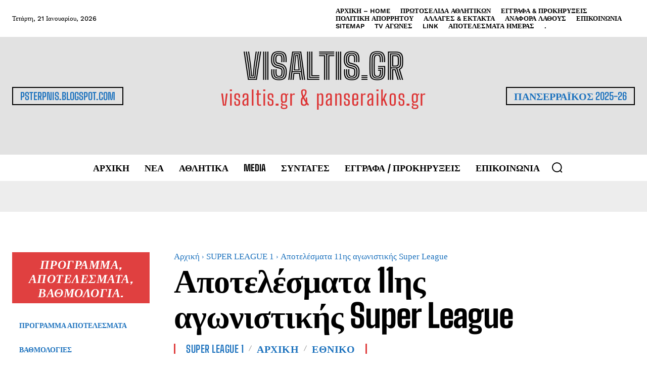

--- FILE ---
content_type: text/html; charset=UTF-8
request_url: https://visaltis.gr/%CE%B1%CF%80%CE%BF%CF%84%CE%B5%CE%BB%CE%AD%CF%83%CE%BC%CE%B1%CF%84%CE%B1-11%CE%B7%CF%82-%CE%B1%CE%B3%CF%89%CE%BD%CE%B9%CF%83%CF%84%CE%B9%CE%BA%CE%AE%CF%82-super-league/
body_size: 100310
content:
<!doctype html ><html lang="el"><head><script data-no-optimize="1">var litespeed_docref=sessionStorage.getItem("litespeed_docref");litespeed_docref&&(Object.defineProperty(document,"referrer",{get:function(){return litespeed_docref}}),sessionStorage.removeItem("litespeed_docref"));</script> <meta charset="UTF-8" /><title>Αποτελέσματα 11ης αγωνιστικής Super League - visaltis.gr</title><meta name="viewport" content="width=device-width, initial-scale=1.0"><link rel="pingback" href="https://visaltis.gr/xmlrpc.php" /><meta name='robots' content='index, follow, max-image-preview:large, max-snippet:-1, max-video-preview:-1' /><meta name="description" content="Αποτελέσματα 11ης αγωνιστικής Super League - πρόγραμμα 12η αγωνιστική.    Ολοκληρώθηκε και η τρίτη αγωνιστική ημέρα της ενδέκατης αγωνιστικής της Super League με τον Πανιώνιο να κερδίζει με γκολ του Μασούρα στο 84΄ τη Λαμία.   Αποτελέσματα 11ης αγωνιστικής.  Σάββατο: Παναθηναϊκός   5 - 1   Απόλλων Σμύρνης. Γκολ γι" /><link rel="canonical" href="https://visaltis.gr/αποτελέσματα-11ης-αγωνιστικής-super-league/" /><meta property="og:locale" content="el_GR" /><meta property="og:type" content="article" /><meta property="og:title" content="Αποτελέσματα 11ης αγωνιστικής Super League - visaltis.gr" /><meta property="og:description" content="Αποτελέσματα 11ης αγωνιστικής Super League - πρόγραμμα 12η αγωνιστική.    Ολοκληρώθηκε και η τρίτη αγωνιστική ημέρα της ενδέκατης αγωνιστικής της Super League με τον Πανιώνιο να κερδίζει με γκολ του Μασούρα στο 84΄ τη Λαμία.   Αποτελέσματα 11ης αγωνιστικής.  Σάββατο: Παναθηναϊκός   5 - 1   Απόλλων Σμύρνης. Γκολ γι" /><meta property="og:url" content="https://visaltis.gr/αποτελέσματα-11ης-αγωνιστικής-super-league/" /><meta property="og:site_name" content="visaltis.gr" /><meta property="article:publisher" content="https://www.facebook.com/toulakis.xristos" /><meta property="article:author" content="https://www.facebook.com/Panseraikos-288912311615910/" /><meta property="article:published_time" content="2018-11-26T22:54:22+00:00" /><meta property="article:modified_time" content="2025-12-29T18:52:06+00:00" /><meta property="og:image" content="https://visaltis.gr/wp-content/uploads/2017/09/superleague_panseraikos.jpg" /><meta property="og:image:width" content="550" /><meta property="og:image:height" content="250" /><meta property="og:image:type" content="image/jpeg" /><meta name="author" content="X. Panseraikos" /><meta name="twitter:card" content="summary_large_image" /><meta name="twitter:creator" content="@panserai" /><meta name="twitter:site" content="@panserai" /><meta name="twitter:label1" content="Συντάχθηκε από" /><meta name="twitter:data1" content="X. Panseraikos" /> <script type="application/ld+json" class="yoast-schema-graph">{"@context":"https://schema.org","@graph":[{"@type":"Article","@id":"https://visaltis.gr/%ce%b1%cf%80%ce%bf%cf%84%ce%b5%ce%bb%ce%ad%cf%83%ce%bc%ce%b1%cf%84%ce%b1-11%ce%b7%cf%82-%ce%b1%ce%b3%cf%89%ce%bd%ce%b9%cf%83%cf%84%ce%b9%ce%ba%ce%ae%cf%82-super-league/#article","isPartOf":{"@id":"https://visaltis.gr/%ce%b1%cf%80%ce%bf%cf%84%ce%b5%ce%bb%ce%ad%cf%83%ce%bc%ce%b1%cf%84%ce%b1-11%ce%b7%cf%82-%ce%b1%ce%b3%cf%89%ce%bd%ce%b9%cf%83%cf%84%ce%b9%ce%ba%ce%ae%cf%82-super-league/"},"author":{"name":"X. Panseraikos","@id":"https://visaltis.gr/#/schema/person/00be7b9eb5aba64958e9c838a0915c03"},"headline":"Αποτελέσματα 11ης αγωνιστικής Super League","datePublished":"2018-11-26T22:54:22+00:00","dateModified":"2025-12-29T18:52:06+00:00","mainEntityOfPage":{"@id":"https://visaltis.gr/%ce%b1%cf%80%ce%bf%cf%84%ce%b5%ce%bb%ce%ad%cf%83%ce%bc%ce%b1%cf%84%ce%b1-11%ce%b7%cf%82-%ce%b1%ce%b3%cf%89%ce%bd%ce%b9%cf%83%cf%84%ce%b9%ce%ba%ce%ae%cf%82-super-league/"},"wordCount":45,"publisher":{"@id":"https://visaltis.gr/#organization"},"image":{"@id":"https://visaltis.gr/%ce%b1%cf%80%ce%bf%cf%84%ce%b5%ce%bb%ce%ad%cf%83%ce%bc%ce%b1%cf%84%ce%b1-11%ce%b7%cf%82-%ce%b1%ce%b3%cf%89%ce%bd%ce%b9%cf%83%cf%84%ce%b9%ce%ba%ce%ae%cf%82-super-league/#primaryimage"},"thumbnailUrl":"https://visaltis.gr/wp-content/uploads/2017/09/superleague_panseraikos.jpg","keywords":["ΑΡΧΙΚΗ","ΕΘΝΙΚΟ"],"articleSection":["SUPER LEAGUE 1","ΑΡΧΙΚΗ","ΕΘΝΙΚΟ"],"inLanguage":"el"},{"@type":"WebPage","@id":"https://visaltis.gr/%ce%b1%cf%80%ce%bf%cf%84%ce%b5%ce%bb%ce%ad%cf%83%ce%bc%ce%b1%cf%84%ce%b1-11%ce%b7%cf%82-%ce%b1%ce%b3%cf%89%ce%bd%ce%b9%cf%83%cf%84%ce%b9%ce%ba%ce%ae%cf%82-super-league/","url":"https://visaltis.gr/%ce%b1%cf%80%ce%bf%cf%84%ce%b5%ce%bb%ce%ad%cf%83%ce%bc%ce%b1%cf%84%ce%b1-11%ce%b7%cf%82-%ce%b1%ce%b3%cf%89%ce%bd%ce%b9%cf%83%cf%84%ce%b9%ce%ba%ce%ae%cf%82-super-league/","name":"Αποτελέσματα 11ης αγωνιστικής Super League - visaltis.gr","isPartOf":{"@id":"https://visaltis.gr/#website"},"primaryImageOfPage":{"@id":"https://visaltis.gr/%ce%b1%cf%80%ce%bf%cf%84%ce%b5%ce%bb%ce%ad%cf%83%ce%bc%ce%b1%cf%84%ce%b1-11%ce%b7%cf%82-%ce%b1%ce%b3%cf%89%ce%bd%ce%b9%cf%83%cf%84%ce%b9%ce%ba%ce%ae%cf%82-super-league/#primaryimage"},"image":{"@id":"https://visaltis.gr/%ce%b1%cf%80%ce%bf%cf%84%ce%b5%ce%bb%ce%ad%cf%83%ce%bc%ce%b1%cf%84%ce%b1-11%ce%b7%cf%82-%ce%b1%ce%b3%cf%89%ce%bd%ce%b9%cf%83%cf%84%ce%b9%ce%ba%ce%ae%cf%82-super-league/#primaryimage"},"thumbnailUrl":"https://visaltis.gr/wp-content/uploads/2017/09/superleague_panseraikos.jpg","datePublished":"2018-11-26T22:54:22+00:00","dateModified":"2025-12-29T18:52:06+00:00","description":"Αποτελέσματα 11ης αγωνιστικής Super League - πρόγραμμα 12η αγωνιστική.    Ολοκληρώθηκε και η τρίτη αγωνιστική ημέρα της ενδέκατης αγωνιστικής της Super League με τον Πανιώνιο να κερδίζει με γκολ του Μασούρα στο 84΄ τη Λαμία.   Αποτελέσματα 11ης αγωνιστικής.  Σάββατο: Παναθηναϊκός   5 - 1   Απόλλων Σμύρνης. Γκολ γι","breadcrumb":{"@id":"https://visaltis.gr/%ce%b1%cf%80%ce%bf%cf%84%ce%b5%ce%bb%ce%ad%cf%83%ce%bc%ce%b1%cf%84%ce%b1-11%ce%b7%cf%82-%ce%b1%ce%b3%cf%89%ce%bd%ce%b9%cf%83%cf%84%ce%b9%ce%ba%ce%ae%cf%82-super-league/#breadcrumb"},"inLanguage":"el","potentialAction":[{"@type":"ReadAction","target":["https://visaltis.gr/%ce%b1%cf%80%ce%bf%cf%84%ce%b5%ce%bb%ce%ad%cf%83%ce%bc%ce%b1%cf%84%ce%b1-11%ce%b7%cf%82-%ce%b1%ce%b3%cf%89%ce%bd%ce%b9%cf%83%cf%84%ce%b9%ce%ba%ce%ae%cf%82-super-league/"]}]},{"@type":"ImageObject","inLanguage":"el","@id":"https://visaltis.gr/%ce%b1%cf%80%ce%bf%cf%84%ce%b5%ce%bb%ce%ad%cf%83%ce%bc%ce%b1%cf%84%ce%b1-11%ce%b7%cf%82-%ce%b1%ce%b3%cf%89%ce%bd%ce%b9%cf%83%cf%84%ce%b9%ce%ba%ce%ae%cf%82-super-league/#primaryimage","url":"https://visaltis.gr/wp-content/uploads/2017/09/superleague_panseraikos.jpg","contentUrl":"https://visaltis.gr/wp-content/uploads/2017/09/superleague_panseraikos.jpg","width":550,"height":250,"caption":"6ης Πρόγραμμα 1ης-3ης αγωνιστικής αγώνων Super League"},{"@type":"BreadcrumbList","@id":"https://visaltis.gr/%ce%b1%cf%80%ce%bf%cf%84%ce%b5%ce%bb%ce%ad%cf%83%ce%bc%ce%b1%cf%84%ce%b1-11%ce%b7%cf%82-%ce%b1%ce%b3%cf%89%ce%bd%ce%b9%cf%83%cf%84%ce%b9%ce%ba%ce%ae%cf%82-super-league/#breadcrumb","itemListElement":[{"@type":"ListItem","position":1,"name":"Home","item":"https://visaltis.gr/"},{"@type":"ListItem","position":2,"name":"Αποτελέσματα 11ης αγωνιστικής Super League"}]},{"@type":"WebSite","@id":"https://visaltis.gr/#website","url":"https://visaltis.gr/","name":"visaltis.gr","description":"Sport-Hot-Art-Visaltia-Serres-Hellas","publisher":{"@id":"https://visaltis.gr/#organization"},"alternateName":"visaltis.gr & panseraikos.gr","potentialAction":[{"@type":"SearchAction","target":{"@type":"EntryPoint","urlTemplate":"https://visaltis.gr/?s={search_term_string}"},"query-input":{"@type":"PropertyValueSpecification","valueRequired":true,"valueName":"search_term_string"}}],"inLanguage":"el"},{"@type":"Organization","@id":"https://visaltis.gr/#organization","name":"visaltis","alternateName":"visaltis","url":"https://visaltis.gr/","logo":{"@type":"ImageObject","inLanguage":"el","@id":"https://visaltis.gr/#/schema/logo/image/","url":"https://visaltis.gr/wp-content/uploads/2018/06/panseraikos_or.png","contentUrl":"https://visaltis.gr/wp-content/uploads/2018/06/panseraikos_or.png","width":550,"height":250,"caption":"visaltis"},"image":{"@id":"https://visaltis.gr/#/schema/logo/image/"},"sameAs":["https://www.facebook.com/toulakis.xristos","https://x.com/panserai"]},{"@type":"Person","@id":"https://visaltis.gr/#/schema/person/00be7b9eb5aba64958e9c838a0915c03","name":"X. Panseraikos","image":{"@type":"ImageObject","inLanguage":"el","@id":"https://visaltis.gr/#/schema/person/image/","url":"https://visaltis.gr/wp-content/litespeed/avatar/d2b99cb923554eb8422ed6a4f62d6cc1.jpg?ver=1768899705","contentUrl":"https://visaltis.gr/wp-content/litespeed/avatar/d2b99cb923554eb8422ed6a4f62d6cc1.jpg?ver=1768899705","caption":"X. Panseraikos"},"description":"visaltis.gr &amp; panseraikos.gr me ena r όπως Γιάνης με ένα ν. Ένα ιστολόγιο στον αέρα που σκοπός του είναι ΟΧΙ να καλύψει το «κενό» αλλά να βάλει ένα λιθαράκι στην πολιτιστική, αθλητική, Life - Hot ενημέρωση. Τα πάντα για Sports, culture, Art, Life, Hot και πολλά άλλα. Βισαλτία Σέρρες Μακεδονία Ελλάς visaltia Serres Makedonia Ellas GR panserraikos Πανσερραϊκός","sameAs":["https://www.visaltis.gr","https://www.facebook.com/Panseraikos-288912311615910/"],"url":"https://visaltis.gr/author/panserai/"}]}</script> <link rel='dns-prefetch' href='//fonts.googleapis.com' /><link rel="alternate" type="application/rss+xml" title="Ροή RSS &raquo; visaltis.gr" href="https://visaltis.gr/feed/" /><link rel="alternate" type="application/rss+xml" title="Ροή Σχολίων &raquo; visaltis.gr" href="https://visaltis.gr/comments/feed/" /><link rel="alternate" title="oEmbed (JSON)" type="application/json+oembed" href="https://visaltis.gr/wp-json/oembed/1.0/embed?url=https%3A%2F%2Fvisaltis.gr%2F%25ce%25b1%25cf%2580%25ce%25bf%25cf%2584%25ce%25b5%25ce%25bb%25ce%25ad%25cf%2583%25ce%25bc%25ce%25b1%25cf%2584%25ce%25b1-11%25ce%25b7%25cf%2582-%25ce%25b1%25ce%25b3%25cf%2589%25ce%25bd%25ce%25b9%25cf%2583%25cf%2584%25ce%25b9%25ce%25ba%25ce%25ae%25cf%2582-super-league%2F" /><link rel="alternate" title="oEmbed (XML)" type="text/xml+oembed" href="https://visaltis.gr/wp-json/oembed/1.0/embed?url=https%3A%2F%2Fvisaltis.gr%2F%25ce%25b1%25cf%2580%25ce%25bf%25cf%2584%25ce%25b5%25ce%25bb%25ce%25ad%25cf%2583%25ce%25bc%25ce%25b1%25cf%2584%25ce%25b1-11%25ce%25b7%25cf%2582-%25ce%25b1%25ce%25b3%25cf%2589%25ce%25bd%25ce%25b9%25cf%2583%25cf%2584%25ce%25b9%25ce%25ba%25ce%25ae%25cf%2582-super-league%2F&#038;format=xml" /><style id='wp-img-auto-sizes-contain-inline-css' type='text/css'>img:is([sizes=auto i],[sizes^="auto," i]){contain-intrinsic-size:3000px 1500px}</style><link data-optimized="1" rel='stylesheet' id='wp-block-library-css' href='https://visaltis.gr/wp-content/litespeed/css/76d10569d0d914bf2d5aa5c6bada1a04.css?ver=a1a04' type='text/css' media='all' /><style id='global-styles-inline-css' type='text/css'>:root{--wp--preset--aspect-ratio--square:1;--wp--preset--aspect-ratio--4-3:4/3;--wp--preset--aspect-ratio--3-4:3/4;--wp--preset--aspect-ratio--3-2:3/2;--wp--preset--aspect-ratio--2-3:2/3;--wp--preset--aspect-ratio--16-9:16/9;--wp--preset--aspect-ratio--9-16:9/16;--wp--preset--color--black:#000000;--wp--preset--color--cyan-bluish-gray:#abb8c3;--wp--preset--color--white:#ffffff;--wp--preset--color--pale-pink:#f78da7;--wp--preset--color--vivid-red:#cf2e2e;--wp--preset--color--luminous-vivid-orange:#ff6900;--wp--preset--color--luminous-vivid-amber:#fcb900;--wp--preset--color--light-green-cyan:#7bdcb5;--wp--preset--color--vivid-green-cyan:#00d084;--wp--preset--color--pale-cyan-blue:#8ed1fc;--wp--preset--color--vivid-cyan-blue:#0693e3;--wp--preset--color--vivid-purple:#9b51e0;--wp--preset--gradient--vivid-cyan-blue-to-vivid-purple:linear-gradient(135deg,rgb(6,147,227) 0%,rgb(155,81,224) 100%);--wp--preset--gradient--light-green-cyan-to-vivid-green-cyan:linear-gradient(135deg,rgb(122,220,180) 0%,rgb(0,208,130) 100%);--wp--preset--gradient--luminous-vivid-amber-to-luminous-vivid-orange:linear-gradient(135deg,rgb(252,185,0) 0%,rgb(255,105,0) 100%);--wp--preset--gradient--luminous-vivid-orange-to-vivid-red:linear-gradient(135deg,rgb(255,105,0) 0%,rgb(207,46,46) 100%);--wp--preset--gradient--very-light-gray-to-cyan-bluish-gray:linear-gradient(135deg,rgb(238,238,238) 0%,rgb(169,184,195) 100%);--wp--preset--gradient--cool-to-warm-spectrum:linear-gradient(135deg,rgb(74,234,220) 0%,rgb(151,120,209) 20%,rgb(207,42,186) 40%,rgb(238,44,130) 60%,rgb(251,105,98) 80%,rgb(254,248,76) 100%);--wp--preset--gradient--blush-light-purple:linear-gradient(135deg,rgb(255,206,236) 0%,rgb(152,150,240) 100%);--wp--preset--gradient--blush-bordeaux:linear-gradient(135deg,rgb(254,205,165) 0%,rgb(254,45,45) 50%,rgb(107,0,62) 100%);--wp--preset--gradient--luminous-dusk:linear-gradient(135deg,rgb(255,203,112) 0%,rgb(199,81,192) 50%,rgb(65,88,208) 100%);--wp--preset--gradient--pale-ocean:linear-gradient(135deg,rgb(255,245,203) 0%,rgb(182,227,212) 50%,rgb(51,167,181) 100%);--wp--preset--gradient--electric-grass:linear-gradient(135deg,rgb(202,248,128) 0%,rgb(113,206,126) 100%);--wp--preset--gradient--midnight:linear-gradient(135deg,rgb(2,3,129) 0%,rgb(40,116,252) 100%);--wp--preset--font-size--small:11px;--wp--preset--font-size--medium:20px;--wp--preset--font-size--large:32px;--wp--preset--font-size--x-large:42px;--wp--preset--font-size--regular:15px;--wp--preset--font-size--larger:50px;--wp--preset--spacing--20:0.44rem;--wp--preset--spacing--30:0.67rem;--wp--preset--spacing--40:1rem;--wp--preset--spacing--50:1.5rem;--wp--preset--spacing--60:2.25rem;--wp--preset--spacing--70:3.38rem;--wp--preset--spacing--80:5.06rem;--wp--preset--shadow--natural:6px 6px 9px rgba(0, 0, 0, 0.2);--wp--preset--shadow--deep:12px 12px 50px rgba(0, 0, 0, 0.4);--wp--preset--shadow--sharp:6px 6px 0px rgba(0, 0, 0, 0.2);--wp--preset--shadow--outlined:6px 6px 0px -3px rgb(255, 255, 255), 6px 6px rgb(0, 0, 0);--wp--preset--shadow--crisp:6px 6px 0px rgb(0, 0, 0)}:where(.is-layout-flex){gap:.5em}:where(.is-layout-grid){gap:.5em}body .is-layout-flex{display:flex}.is-layout-flex{flex-wrap:wrap;align-items:center}.is-layout-flex>:is(*,div){margin:0}body .is-layout-grid{display:grid}.is-layout-grid>:is(*,div){margin:0}:where(.wp-block-columns.is-layout-flex){gap:2em}:where(.wp-block-columns.is-layout-grid){gap:2em}:where(.wp-block-post-template.is-layout-flex){gap:1.25em}:where(.wp-block-post-template.is-layout-grid){gap:1.25em}.has-black-color{color:var(--wp--preset--color--black)!important}.has-cyan-bluish-gray-color{color:var(--wp--preset--color--cyan-bluish-gray)!important}.has-white-color{color:var(--wp--preset--color--white)!important}.has-pale-pink-color{color:var(--wp--preset--color--pale-pink)!important}.has-vivid-red-color{color:var(--wp--preset--color--vivid-red)!important}.has-luminous-vivid-orange-color{color:var(--wp--preset--color--luminous-vivid-orange)!important}.has-luminous-vivid-amber-color{color:var(--wp--preset--color--luminous-vivid-amber)!important}.has-light-green-cyan-color{color:var(--wp--preset--color--light-green-cyan)!important}.has-vivid-green-cyan-color{color:var(--wp--preset--color--vivid-green-cyan)!important}.has-pale-cyan-blue-color{color:var(--wp--preset--color--pale-cyan-blue)!important}.has-vivid-cyan-blue-color{color:var(--wp--preset--color--vivid-cyan-blue)!important}.has-vivid-purple-color{color:var(--wp--preset--color--vivid-purple)!important}.has-black-background-color{background-color:var(--wp--preset--color--black)!important}.has-cyan-bluish-gray-background-color{background-color:var(--wp--preset--color--cyan-bluish-gray)!important}.has-white-background-color{background-color:var(--wp--preset--color--white)!important}.has-pale-pink-background-color{background-color:var(--wp--preset--color--pale-pink)!important}.has-vivid-red-background-color{background-color:var(--wp--preset--color--vivid-red)!important}.has-luminous-vivid-orange-background-color{background-color:var(--wp--preset--color--luminous-vivid-orange)!important}.has-luminous-vivid-amber-background-color{background-color:var(--wp--preset--color--luminous-vivid-amber)!important}.has-light-green-cyan-background-color{background-color:var(--wp--preset--color--light-green-cyan)!important}.has-vivid-green-cyan-background-color{background-color:var(--wp--preset--color--vivid-green-cyan)!important}.has-pale-cyan-blue-background-color{background-color:var(--wp--preset--color--pale-cyan-blue)!important}.has-vivid-cyan-blue-background-color{background-color:var(--wp--preset--color--vivid-cyan-blue)!important}.has-vivid-purple-background-color{background-color:var(--wp--preset--color--vivid-purple)!important}.has-black-border-color{border-color:var(--wp--preset--color--black)!important}.has-cyan-bluish-gray-border-color{border-color:var(--wp--preset--color--cyan-bluish-gray)!important}.has-white-border-color{border-color:var(--wp--preset--color--white)!important}.has-pale-pink-border-color{border-color:var(--wp--preset--color--pale-pink)!important}.has-vivid-red-border-color{border-color:var(--wp--preset--color--vivid-red)!important}.has-luminous-vivid-orange-border-color{border-color:var(--wp--preset--color--luminous-vivid-orange)!important}.has-luminous-vivid-amber-border-color{border-color:var(--wp--preset--color--luminous-vivid-amber)!important}.has-light-green-cyan-border-color{border-color:var(--wp--preset--color--light-green-cyan)!important}.has-vivid-green-cyan-border-color{border-color:var(--wp--preset--color--vivid-green-cyan)!important}.has-pale-cyan-blue-border-color{border-color:var(--wp--preset--color--pale-cyan-blue)!important}.has-vivid-cyan-blue-border-color{border-color:var(--wp--preset--color--vivid-cyan-blue)!important}.has-vivid-purple-border-color{border-color:var(--wp--preset--color--vivid-purple)!important}.has-vivid-cyan-blue-to-vivid-purple-gradient-background{background:var(--wp--preset--gradient--vivid-cyan-blue-to-vivid-purple)!important}.has-light-green-cyan-to-vivid-green-cyan-gradient-background{background:var(--wp--preset--gradient--light-green-cyan-to-vivid-green-cyan)!important}.has-luminous-vivid-amber-to-luminous-vivid-orange-gradient-background{background:var(--wp--preset--gradient--luminous-vivid-amber-to-luminous-vivid-orange)!important}.has-luminous-vivid-orange-to-vivid-red-gradient-background{background:var(--wp--preset--gradient--luminous-vivid-orange-to-vivid-red)!important}.has-very-light-gray-to-cyan-bluish-gray-gradient-background{background:var(--wp--preset--gradient--very-light-gray-to-cyan-bluish-gray)!important}.has-cool-to-warm-spectrum-gradient-background{background:var(--wp--preset--gradient--cool-to-warm-spectrum)!important}.has-blush-light-purple-gradient-background{background:var(--wp--preset--gradient--blush-light-purple)!important}.has-blush-bordeaux-gradient-background{background:var(--wp--preset--gradient--blush-bordeaux)!important}.has-luminous-dusk-gradient-background{background:var(--wp--preset--gradient--luminous-dusk)!important}.has-pale-ocean-gradient-background{background:var(--wp--preset--gradient--pale-ocean)!important}.has-electric-grass-gradient-background{background:var(--wp--preset--gradient--electric-grass)!important}.has-midnight-gradient-background{background:var(--wp--preset--gradient--midnight)!important}.has-small-font-size{font-size:var(--wp--preset--font-size--small)!important}.has-medium-font-size{font-size:var(--wp--preset--font-size--medium)!important}.has-large-font-size{font-size:var(--wp--preset--font-size--large)!important}.has-x-large-font-size{font-size:var(--wp--preset--font-size--x-large)!important}</style><style id='classic-theme-styles-inline-css' type='text/css'>/*! This file is auto-generated */
.wp-block-button__link{color:#fff;background-color:#32373c;border-radius:9999px;box-shadow:none;text-decoration:none;padding:calc(.667em + 2px) calc(1.333em + 2px);font-size:1.125em}.wp-block-file__button{background:#32373c;color:#fff;text-decoration:none}</style><link data-optimized="1" rel='stylesheet' id='yop-public-css' href='https://visaltis.gr/wp-content/litespeed/css/72e94d7f646959a79f77ed32dc049707.css?ver=49707' type='text/css' media='all' /><link data-optimized="1" rel='stylesheet' id='td-plugin-multi-purpose-css' href='https://visaltis.gr/wp-content/litespeed/css/28963d075c5da3309e26754e91ca2f44.css?ver=a2f44' type='text/css' media='all' /><link data-optimized="1" rel='stylesheet' id='google-fonts-style-css' href='https://visaltis.gr/wp-content/litespeed/css/048d93a5910c347a6d70ab1fa46a25cc.css?ver=a25cc' type='text/css' media='all' /><link data-optimized="1" rel='stylesheet' id='td-multipurpose-css' href='https://visaltis.gr/wp-content/litespeed/css/08ac6166a0c5604f0a3baf0a14fe18f0.css?ver=e18f0' type='text/css' media='all' /><link data-optimized="1" rel='stylesheet' id='td-theme-css' href='https://visaltis.gr/wp-content/litespeed/css/0a792155f837617ff32fc2b61f522df8.css?ver=22df8' type='text/css' media='all' /><link data-optimized="1" rel='stylesheet' id='td-legacy-framework-front-style-css' href='https://visaltis.gr/wp-content/litespeed/css/0bda7bd89295cf534e6b23d1331e5cd3.css?ver=e5cd3' type='text/css' media='all' /><link data-optimized="1" rel='stylesheet' id='tdb_style_cloud_templates_front-css' href='https://visaltis.gr/wp-content/litespeed/css/853c29a0b1adf654d2ec2e02ec60839a.css?ver=0839a' type='text/css' media='all' /> <script type="text/javascript" src="https://visaltis.gr/wp-includes/js/jquery/jquery.min.js" id="jquery-core-js"></script> <script data-optimized="1" type="litespeed/javascript" data-src="https://visaltis.gr/wp-content/litespeed/js/29fdeb4020e2e1bf530721ec9e5e053e.js?ver=e053e" id="jquery-migrate-js"></script> <script data-optimized="1" id="jsjoomsportlivemacthes-js-extra" type="litespeed/javascript">var jslAjax={"ajax_url":"https://visaltis.gr/wp-admin/admin-ajax.php"}</script> <script data-optimized="1" type="litespeed/javascript" data-src="https://visaltis.gr/wp-content/litespeed/js/009005ff3a3f2420a17645143a0dae37.js?ver=dae37" id="jsjoomsportlivemacthes-js"></script> <script data-optimized="1" id="yop-public-js-extra" type="litespeed/javascript">var objectL10n={"yopPollParams":{"urlParams":{"ajax":"https://visaltis.gr/wp-admin/admin-ajax.php","wpLogin":"https://visaltis.gr/wp-login.php?redirect_to=https%3A%2F%2Fvisaltis.gr%2Fwp-admin%2Fadmin-ajax.php%3Faction%3Dyop_poll_record_wordpress_vote"},"apiParams":{"reCaptcha":{"siteKey":""},"reCaptchaV2Invisible":{"siteKey":""},"reCaptchaV3":{"siteKey":""},"hCaptcha":{"siteKey":""},"cloudflareTurnstile":{"siteKey":""}},"captchaParams":{"imgPath":"https://visaltis.gr/wp-content/plugins/yop-poll/public/assets/img/","url":"https://visaltis.gr/wp-content/plugins/yop-poll/app.php","accessibilityAlt":"Sound icon","accessibilityTitle":"Accessibility option: listen to a question and answer it!","accessibilityDescription":"Type below the \u003Cstrong\u003Eanswer\u003C/strong\u003E to what you hear. Numbers or words:","explanation":"Click or touch the \u003Cstrong\u003EANSWER\u003C/strong\u003E","refreshAlt":"Refresh/reload icon","refreshTitle":"Refresh/reload: get new images and accessibility option!"},"voteParams":{"invalidPoll":"Invalid Poll","noAnswersSelected":"\u0394\u03b5\u03bd \u03ad\u03c7\u03b5\u03b9 \u03b5\u03c0\u03b9\u03bb\u03b5\u03b3\u03b5\u03af \u03ba\u03b1\u03bc\u03af\u03b1 \u03b1\u03c0\u03ac\u03bd\u03c4\u03b7\u03c3\u03b7","minAnswersRequired":"At least {min_answers_allowed} answer(s) required","maxAnswersRequired":"A max of {max_answers_allowed} answer(s) accepted","noAnswerForOther":"No other answer entered","noValueForCustomField":"{custom_field_name} is required","tooManyCharsForCustomField":"Text for {custom_field_name} is too long","consentNotChecked":"You must agree to our terms and conditions","noCaptchaSelected":"Captcha is required","thankYou":"\u03a3\u03b1\u03c2 \u03b5\u03c5\u03c7\u03b1\u03c1\u03b9\u03c3\u03c4\u03bf\u03cd\u03bc\u03b5 \u03b3\u03b9\u03b1 \u03c4\u03b7\u03bd \u03c8\u03ae\u03c6\u03bf \u03c3\u03b1\u03c2"},"resultsParams":{"singleVote":"vote","multipleVotes":"votes","singleAnswer":"answer","multipleAnswers":"answers"}}}</script> <script data-optimized="1" type="litespeed/javascript" data-src="https://visaltis.gr/wp-content/litespeed/js/a406aaf33adb3659245697d93bce3a17.js?ver=e3a17" id="yop-public-js"></script> <link rel="https://api.w.org/" href="https://visaltis.gr/wp-json/" /><link rel="alternate" title="JSON" type="application/json" href="https://visaltis.gr/wp-json/wp/v2/posts/21714" /><link rel="EditURI" type="application/rsd+xml" title="RSD" href="https://visaltis.gr/xmlrpc.php?rsd" /><meta name="generator" content="WordPress 6.9" /><link rel='shortlink' href='https://visaltis.gr/?p=21714' /> <script data-optimized="1" type="litespeed/javascript">var ajaxurl="https://visaltis.gr/wp-admin/admin-ajax.php"</script> <script data-optimized="1" type="litespeed/javascript">window.tdb_global_vars={"wpRestUrl":"https:\/\/visaltis.gr\/wp-json\/","permalinkStructure":"\/%postname%\/"};window.tdb_p_autoload_vars={"isAjax":!1,"isAdminBarShowing":!1,"autoloadStatus":"off","origPostEditUrl":null}</script> <style id="tdb-global-fonts">:root{--global-font-1:Big Shoulders Text;--global-font-2:Roboto Slab;--global-font-3:Work Sans}</style> <script data-optimized="1" id="td-generated-header-js" type="litespeed/javascript">var tdBlocksArray=[];function tdBlock(){this.id='';this.block_type=1;this.atts='';this.td_column_number='';this.td_current_page=1;this.post_count=0;this.found_posts=0;this.max_num_pages=0;this.td_filter_value='';this.is_ajax_running=!1;this.td_user_action='';this.header_color='';this.ajax_pagination_infinite_stop=''}(function(){var htmlTag=document.getElementsByTagName("html")[0];if(navigator.userAgent.indexOf("MSIE 10.0")>-1){htmlTag.className+=' ie10'}
if(!!navigator.userAgent.match(/Trident.*rv\:11\./)){htmlTag.className+=' ie11'}
if(navigator.userAgent.indexOf("Edge")>-1){htmlTag.className+=' ieEdge'}
if(/(iPad|iPhone|iPod)/g.test(navigator.userAgent)){htmlTag.className+=' td-md-is-ios'}
var user_agent=navigator.userAgent.toLowerCase();if(user_agent.indexOf("android")>-1){htmlTag.className+=' td-md-is-android'}
if(-1!==navigator.userAgent.indexOf('Mac OS X')){htmlTag.className+=' td-md-is-os-x'}
if(/chrom(e|ium)/.test(navigator.userAgent.toLowerCase())){htmlTag.className+=' td-md-is-chrome'}
if(-1!==navigator.userAgent.indexOf('Firefox')){htmlTag.className+=' td-md-is-firefox'}
if(-1!==navigator.userAgent.indexOf('Safari')&&-1===navigator.userAgent.indexOf('Chrome')){htmlTag.className+=' td-md-is-safari'}
if(-1!==navigator.userAgent.indexOf('IEMobile')){htmlTag.className+=' td-md-is-iemobile'}})();var tdLocalCache={};(function(){"use strict";tdLocalCache={data:{},remove:function(resource_id){delete tdLocalCache.data[resource_id]},exist:function(resource_id){return tdLocalCache.data.hasOwnProperty(resource_id)&&tdLocalCache.data[resource_id]!==null},get:function(resource_id){return tdLocalCache.data[resource_id]},set:function(resource_id,cachedData){tdLocalCache.remove(resource_id);tdLocalCache.data[resource_id]=cachedData}}})();var td_viewport_interval_list=[{"limitBottom":767,"sidebarWidth":228},{"limitBottom":1018,"sidebarWidth":300},{"limitBottom":1140,"sidebarWidth":324}];var tds_general_modal_image="yes";var tds_video_scroll="enabled";var tds_video_position_h="left";var tds_video_position_v="bottom";var tds_video_playing_one="enabled";var tds_video_pause_hidden="enabled";var tds_video_lazy="enabled";var tdc_is_installed="yes";var tdc_domain_active=!1;var td_ajax_url="https:\/\/visaltis.gr\/wp-admin\/admin-ajax.php?td_theme_name=Newspaper&v=12.7.4";var td_get_template_directory_uri="https:\/\/visaltis.gr\/wp-content\/plugins\/td-composer\/legacy\/common";var tds_snap_menu="snap";var tds_logo_on_sticky="";var tds_header_style="";var td_please_wait="\u03a0\u03b1\u03c1\u03b1\u03ba\u03b1\u03bb\u03bf\u03cd\u03bc\u03b5 \u03c0\u03b5\u03c1\u03b9\u03bc\u03ad\u03bd\u03b5\u03c4\u03b5...";var td_email_user_pass_incorrect="\u03a7\u03c1\u03ae\u03c3\u03c4\u03b7\u03c2 \u03ae \u03ba\u03c9\u03b4\u03b9\u03ba\u03cc\u03c2 \u03bb\u03b1\u03bd\u03b8\u03b1\u03c3\u03bc\u03ad\u03bd\u03bf\u03c2!";var td_email_user_incorrect="dramalig";var td_email_incorrect="Email \u03bb\u03b1\u03bd\u03b8\u03b1\u03c3\u03bc\u03ad\u03bd\u03bf!";var td_user_incorrect="Username incorrect!";var td_email_user_empty="Email or username empty!";var td_pass_empty="Pass empty!";var td_pass_pattern_incorrect="Invalid Pass Pattern!";var td_retype_pass_incorrect="Retyped Pass incorrect!";var tds_more_articles_on_post_enable="";var tds_more_articles_on_post_time_to_wait="1";var tds_more_articles_on_post_pages_distance_from_top=0;var tds_captcha="";var tds_theme_color_site_wide="#4db2ec";var tds_smart_sidebar="enabled";var tdThemeName="Newspaper";var tdThemeNameWl="Newspaper";var td_magnific_popup_translation_tPrev="\u03a0\u03c1\u03bf\u03b7\u03b3\u03bf\u03cd\u03bc\u03b5\u03bd\u03bf (\u039a\u03bf\u03c5\u03bc\u03c0\u03af \u03b1\u03c1\u03b9\u03c3\u03c4\u03b5\u03c1\u03bf\u03cd \u03b2\u03ad\u03bb\u03bf\u03c5\u03c2)";var td_magnific_popup_translation_tNext="\u0395\u03c0\u03cc\u03bc\u03b5\u03bd\u03bf (\u039a\u03bf\u03c5\u03bc\u03c0\u03af \u03b4\u03b5\u03be\u03b9\u03bf\u03cd \u03b2\u03ad\u03bb\u03bf\u03c5\u03c2)";var td_magnific_popup_translation_tCounter="%curr% \u03b1\u03c0\u03cc %total%";var td_magnific_popup_translation_ajax_tError="\u03a4\u03bf \u03c0\u03b5\u03c1\u03b9\u03b5\u03c7\u03cc\u03bc\u03b5\u03bd\u03bf \u03b1\u03c0\u03cc %url% \u03b4\u03b5\u03bd \u03ae\u03c4\u03b1\u03bd \u03b4\u03c5\u03bd\u03b1\u03c4\u03cc \u03bd\u03b1 \u03c6\u03bf\u03c1\u03c4\u03c9\u03b8\u03b5\u03af.";var td_magnific_popup_translation_image_tError="\u0397 \u03b5\u03b9\u03ba\u03cc\u03bd\u03b1 #%curr% \u03b4\u03b5\u03bd \u03ae\u03c4\u03b1\u03bd \u03b4\u03c5\u03bd\u03b1\u03c4\u03cc \u03bd\u03b1 \u03c6\u03bf\u03c1\u03c4\u03c9\u03b8\u03b5\u03af.";var tdBlockNonce="b2473fb1e5";var tdMobileMenu="enabled";var tdMobileSearch="enabled";var tdDateNamesI18n={"month_names":["\u0399\u03b1\u03bd\u03bf\u03c5\u03ac\u03c1\u03b9\u03bf\u03c2","\u03a6\u03b5\u03b2\u03c1\u03bf\u03c5\u03ac\u03c1\u03b9\u03bf\u03c2","\u039c\u03ac\u03c1\u03c4\u03b9\u03bf\u03c2","\u0391\u03c0\u03c1\u03af\u03bb\u03b9\u03bf\u03c2","\u039c\u03ac\u03b9\u03bf\u03c2","\u0399\u03bf\u03cd\u03bd\u03b9\u03bf\u03c2","\u0399\u03bf\u03cd\u03bb\u03b9\u03bf\u03c2","\u0391\u03cd\u03b3\u03bf\u03c5\u03c3\u03c4\u03bf\u03c2","\u03a3\u03b5\u03c0\u03c4\u03ad\u03bc\u03b2\u03c1\u03b9\u03bf\u03c2","\u039f\u03ba\u03c4\u03ce\u03b2\u03c1\u03b9\u03bf\u03c2","\u039d\u03bf\u03ad\u03bc\u03b2\u03c1\u03b9\u03bf\u03c2","\u0394\u03b5\u03ba\u03ad\u03bc\u03b2\u03c1\u03b9\u03bf\u03c2"],"month_names_short":["\u0399\u03b1\u03bd","\u03a6\u03b5\u03b2","\u039c\u03b1\u03c1","\u0391\u03c0\u03c1","\u039c\u03ac\u03b9","\u0399\u03bf\u03cd\u03bd","\u0399\u03bf\u03cd\u03bb","\u0391\u03c5\u03b3","\u03a3\u03b5\u03c0","\u039f\u03ba\u03c4","\u039d\u03bf\u03ad","\u0394\u03b5\u03ba"],"day_names":["\u039a\u03c5\u03c1\u03b9\u03b1\u03ba\u03ae","\u0394\u03b5\u03c5\u03c4\u03ad\u03c1\u03b1","\u03a4\u03c1\u03af\u03c4\u03b7","\u03a4\u03b5\u03c4\u03ac\u03c1\u03c4\u03b7","\u03a0\u03ad\u03bc\u03c0\u03c4\u03b7","\u03a0\u03b1\u03c1\u03b1\u03c3\u03ba\u03b5\u03c5\u03ae","\u03a3\u03ac\u03b2\u03b2\u03b1\u03c4\u03bf"],"day_names_short":["\u039a\u03c5","\u0394\u03b5","\u03a4\u03c1","\u03a4\u03b5","\u03a0\u03b5","\u03a0\u03b1","\u03a3\u03b1"]};var tdb_modal_confirm="\u03b1\u03c0\u03bf\u03b8\u03b7\u03ba\u03b5\u03cd\u03c3\u03b5\u03c4\u03b5";var tdb_modal_cancel="\u039c\u03b1\u03c4\u03b1\u03af\u03c9\u03c3\u03b7";var tdb_modal_confirm_alt="\u039d\u03b1\u03af";var tdb_modal_cancel_alt="\u03cc\u03c7\u03b9";var td_deploy_mode="deploy";var td_ad_background_click_link="";var td_ad_background_click_target="_blank"</script> <link rel="icon" href="https://visaltis.gr/wp-content/uploads/2020/11/cropped-panseraikos_logo_800x445-100x100.webp" sizes="32x32" /><link rel="icon" href="https://visaltis.gr/wp-content/uploads/2020/11/cropped-panseraikos_logo_800x445-300x300.webp" sizes="192x192" /><link rel="apple-touch-icon" href="https://visaltis.gr/wp-content/uploads/2020/11/cropped-panseraikos_logo_800x445-300x300.webp" /><meta name="msapplication-TileImage" content="https://visaltis.gr/wp-content/uploads/2020/11/cropped-panseraikos_logo_800x445-300x300.webp" /><style type="text/css" id="wp-custom-css">.td-js-loaded .td-scroll-up{display:block!important}.td-scroll-up{cursor:pointer;position:fixed;bottom:399px;</style><link data-optimized="1" rel='stylesheet' id='jscssbtstrp-css' href='https://visaltis.gr/wp-content/litespeed/css/aa9eb25182ffd1d8c6ab4cd8773e5453.css?ver=e5453' type='text/css' media='all' /><link data-optimized="1" rel='stylesheet' id='jscssjoomsport-css' href='https://visaltis.gr/wp-content/litespeed/css/2168a0d765b688c7bce55e3455dec040.css?ver=ec040' type='text/css' media='all' /><link data-optimized="1" rel='stylesheet' id='joomsport-modulescrollmatches-css-css' href='https://visaltis.gr/wp-content/litespeed/css/e1df79c82da6f5a72a84ccc1cb176d6c.css?ver=76d6c' type='text/css' media='all' /><style id="td-inline-css-aggregated">@media (max-width:767px){.td-header-desktop-wrap{display:none}}@media (min-width:767px){.td-header-mobile-wrap{display:none}}:root{--accent-color:#fff;--accent-color-1:#E04040;--accent-color-2:#F35858;--base-color-1:#000000;--light-color-1:#EDEDED}.td-mobile-content .td-mobile-main-menu>li>a{font-family:Georgia,Times,"Times New Roman",serif}#td-mobile-nav,#td-mobile-nav .wpb_button,.td-search-wrap-mob{font-family:Georgia,Times,"Times New Roman",serif}.td-page-title,.td-category-title-holder .td-page-title{font-family:Georgia,Times,"Times New Roman",serif}.td-page-content p,.td-page-content li,.td-page-content .td_block_text_with_title,.wpb_text_column p{font-family:Georgia,Times,"Times New Roman",serif;font-size:14px}body,p{font-family:Georgia,Times,"Times New Roman",serif;font-size:14px}:root{--td_excl_label:'ΑΠΟΚΛΕΙΣΤΙΚΌΣ';--td_mobile_gradient_one_mob:rgba(0,0,0,0.5);--td_mobile_gradient_two_mob:rgba(0,0,0,0.6);--td_default_google_font_1:Georgia,Times,"Times New Roman",serif;--td_default_google_font_2:Georgia,Times,"Times New Roman",serif}.tdi_2{min-height:0}.tdi_2>.td-element-style:after{content:''!important;width:100%!important;height:100%!important;position:absolute!important;top:0!important;left:0!important;z-index:0!important;display:block!important;background-color:#ffffff!important}.td-header-mobile-wrap{position:relative;width:100%}@media (max-width:767px){.tdi_2{border-color:var(--base-color-1)!important;border-style:solid!important;border-width:0px 0px 3px 0px!important}}.tdi_4,.tdi_4 .tdc-columns{min-height:0}.tdi_4,.tdi_4 .tdc-columns{display:block}.tdi_4 .tdc-columns{width:100%}.tdi_4:before,.tdi_4:after{display:table}.tdi_6{vertical-align:baseline}.tdi_6>.wpb_wrapper,.tdi_6>.wpb_wrapper>.tdc-elements{display:block}.tdi_6>.wpb_wrapper>.tdc-elements{width:100%}.tdi_6>.wpb_wrapper>.vc_row_inner{width:auto}.tdi_6>.wpb_wrapper{width:auto;height:auto}@media (max-width:767px){.tdi_6>.wpb_wrapper,.tdi_6>.wpb_wrapper>.tdc-elements{display:flex;flex-direction:row;flex-wrap:nowrap;justify-content:space-between;align-items:center}.tdi_6>.wpb_wrapper>.tdc-elements{width:100%}.tdi_6>.wpb_wrapper>.vc_row_inner{width:auto}.tdi_6>.wpb_wrapper{width:100%;height:100%}}.tdi_7{padding-top:10px!important;padding-bottom:10px!important;z-index:0!important}@media (min-width:768px) and (max-width:1018px){.tdi_7{padding-top:10px!important;padding-bottom:10px!important}}@media (min-width:1019px) and (max-width:1140px){.tdi_7{padding-top:15px!important;padding-bottom:15px!important}}.tdb-header-align{vertical-align:middle}.tdb_header_logo{margin-bottom:0;clear:none}.tdb_header_logo .tdb-logo-a,.tdb_header_logo h1{display:flex;pointer-events:auto;align-items:flex-start}.tdb_header_logo h1{margin:0;line-height:0}.tdb_header_logo .tdb-logo-img-wrap img{display:block}.tdb_header_logo .tdb-logo-svg-wrap+.tdb-logo-img-wrap{display:none}.tdb_header_logo .tdb-logo-svg-wrap svg{width:50px;display:block;transition:fill .3s ease}.tdb_header_logo .tdb-logo-text-wrap{display:flex}.tdb_header_logo .tdb-logo-text-title,.tdb_header_logo .tdb-logo-text-tagline{-webkit-transition:all 0.2s ease;transition:all 0.2s ease}.tdb_header_logo .tdb-logo-text-title{background-size:cover;background-position:center center;font-size:75px;font-family:serif;line-height:1.1;color:#222;white-space:nowrap}.tdb_header_logo .tdb-logo-text-tagline{margin-top:2px;font-size:12px;font-family:serif;letter-spacing:1.8px;line-height:1;color:#767676}.tdb_header_logo .tdb-logo-icon{position:relative;font-size:46px;color:#000}.tdb_header_logo .tdb-logo-icon-svg{line-height:0}.tdb_header_logo .tdb-logo-icon-svg svg{width:46px;height:auto}.tdb_header_logo .tdb-logo-icon-svg svg,.tdb_header_logo .tdb-logo-icon-svg svg *{fill:#000}.tdi_7 .tdb-logo-a,.tdi_7 h1{flex-direction:row;align-items:flex-start;justify-content:center}.tdi_7 .tdb-logo-svg-wrap{display:block}.tdi_7 .tdb-logo-img-wrap{display:none}.tdi_7 .tdb-logo-text-tagline{margin-top:0px;margin-left:0;color:var(--accent-color-1)}.tdi_7 .tdb-logo-text-wrap{flex-direction:column;align-items:center}.tdi_7 .tdb-logo-icon{top:0px;display:none}.tdi_7 .tdb-logo-text-title{color:var(--base-color-1)}.tdi_7 .tdb-logo-a:hover .tdb-logo-text-title{color:var(--base-color-1);background:none;-webkit-text-fill-color:initial;background-position:center center}.tdi_7 .tdb-logo-a:hover .tdb-logo-text-tagline{color:var(--accent-color-1);background:none;-webkit-text-fill-color:initial;background-position:center center}@media (max-width:767px){.tdb_header_logo .tdb-logo-text-title{font-size:36px}}@media (max-width:767px){.tdb_header_logo .tdb-logo-text-tagline{font-size:11px}}@media (min-width:1019px) and (max-width:1140px){.tdi_7 .tdb-logo-text-title{font-size:60px!important;}}@media (min-width:768px) and (max-width:1018px){.tdi_7 .tdb-logo-icon{top:3px}.tdi_7 .tdb-logo-text-title{font-size:50px!important;letter-spacing:-2px!important;}}@media (max-width:767px){.tdi_7 .tdb-logo-text-title{font-family:Big Shoulders Inline Text!important;font-size:42px!important;font-weight:900!important;text-transform:uppercase!important;letter-spacing:-1px!important;}}.tdi_8{margin-bottom:0px!important}@media(min-width:1141px){.tdi_8{display:inline-block!important}}@media (min-width:1019px) and (max-width:1140px){.tdi_8{display:inline-block!important}}@media (min-width:768px) and (max-width:1018px){.tdi_8{display:inline-block!important}}.tdm-popup-modal-prevent-scroll{overflow:hidden}.tdm-popup-modal-wrap,.tdm-popup-modal-bg{top:0;left:0;width:100%;height:100%}.tdm-popup-modal-wrap{position:fixed;display:flex;z-index:10002}.tdm-popup-modal-bg{position:absolute}.tdm-popup-modal{display:flex;flex-direction:column;position:relative;background-color:#fff;width:700px;max-width:100%;max-height:100%;border-radius:3px;overflow:hidden;z-index:1}.tdm-pm-header{display:flex;align-items:center;width:100%;padding:19px 25px 16px;z-index:10}.tdm-pmh-title{margin:0;padding:0;font-size:18px;line-height:1.2;font-weight:600;color:#1D2327}a.tdm-pmh-title:hover{color:var(--td_theme_color,#4db2ec)}.tdm-pmh-close{position:relative;margin-left:auto;font-size:14px;color:#878d93;cursor:pointer}.tdm-pmh-close *{pointer-events:none}.tdm-pmh-close svg{width:14px;fill:#878d93}.tdm-pmh-close:hover{color:#000}.tdm-pmh-close:hover svg{fill:#000}.tdm-pm-body{flex:1;padding:30px 25px;overflow:auto;overflow-x:hidden}.tdm-pm-body>p:empty{display:none}.tdm-pm-body .tdc-row:not([class*='stretch_row_']),.tdm-pm-body .tdc-row-composer:not([class*='stretch_row_']){width:auto!important;max-width:1240px}.tdm-popup-modal-over-screen,.tdm-popup-modal-over-screen .tdm-pm-body .tdb_header_search .tdb-search-form,.tdm-popup-modal-over-screen .tdm-pm-body .tdb_header_logo .tdb-logo-a,.tdm-popup-modal-over-screen .tdm-pm-body .tdb_header_logo h1{pointer-events:none}.tdm-popup-modal-over-screen .tdm-btn{pointer-events:none!important}.tdm-popup-modal-over-screen .tdm-popup-modal-bg{opacity:0;transition:opacity .2s ease-in}.tdm-popup-modal-over-screen.tdm-popup-modal-open .tdm-popup-modal-bg{opacity:1;transition:opacity .2s ease-out}.tdm-popup-modal-over-screen.tdm-popup-modal-open .tdm-popup-modal,.tdm-popup-modal-over-screen.tdm-popup-modal-open .tdm-pm-body .tdb_header_search .tdb-search-form,.tdm-popup-modal-over-screen.tdm-popup-modal-open .tdm-pm-body .tdb_header_logo .tdb-logo-a,.tdm-popup-modal-over-screen.tdm-popup-modal-open .tdm-pm-body .tdb_header_logo h1{pointer-events:auto}.tdm-popup-modal-over-screen.tdm-popup-modal-open .tdm-btn{pointer-events:auto!important}.tdm-popup-modal:hover .td-admin-edit{display:block;z-index:11}body .tdi_8 .tds-button .tdm-btn-icon{position:relative;top:-1px}#tdm-popup-modal-td-modal-mobile{align-items:flex-start;justify-content:center}#tdm-popup-modal-td-modal-mobile.tdm-popup-modal-over-screen .tdm-popup-modal{opacity:0;transform:translateY(calc(-100% - 1px));transition:opacity .2s ease-in,transform .2s ease-in}#tdm-popup-modal-td-modal-mobile.tdm-popup-modal-over-screen.tdm-popup-modal-open .tdm-popup-modal{opacity:1;transform:translateY(0);transition:opacity .2s ease-in,transform .2s ease-out}#tdm-popup-modal-td-modal-mobile .tdm-popup-modal{width:100%;border-width:2px 2px 5px 2px;border-style:solid;border-color:#000;border-radius:0px;box-shadow:0px 4px 40px 0px rgba(0,0,0,0.16)}#tdm-popup-modal-td-modal-mobile .tdm-pm-header{display:flex;padding:30px 40px 0 0;border-width:0px;border-style:solid;border-color:#EBEBEB}#tdm-popup-modal-td-modal-mobile .tdm-pmh-close{top:0px;color:var(--accent-color-1)}#tdm-popup-modal-td-modal-mobile .tdm-pm-body{padding:0px}#tdm-popup-modal-td-modal-mobile .tdm-pmh-close svg{fill:var(--accent-color-1)}#tdm-popup-modal-td-modal-mobile .tdm-pmh-close:hover{color:var(--accent-color-2)}#tdm-popup-modal-td-modal-mobile .tdm-pmh-close:hover svg{fill:var(--accent-color-2)}@media (min-width:783px){.admin-bar .tdm-popup-modal-wrap{padding-top:32px}}@media (max-width:782px){.admin-bar .tdm-popup-modal-wrap{padding-top:46px}}@media (min-width:1141px){.tdm-pm-body .tdc-row:not([class*='stretch_row_']),.tdm-pm-body .tdc-row-composer:not([class*='stretch_row_']){padding-left:24px;padding-right:24px}}@media (min-width:1019px) and (max-width:1140px){.tdm-pm-body .tdc-row:not([class*='stretch_row_']),.tdm-pm-body .tdc-row-composer:not([class*='stretch_row_']){padding-left:20px;padding-right:20px}}@media (max-width:767px){.tdm-pm-body .tdc-row:not([class*='stretch_row_']){padding-left:20px;padding-right:20px}}@media (min-width:1019px) and (max-width:1140px){#tdm-popup-modal-td-modal-mobile .tdm-popup-modal{border-width:2px 2px 5px 2px;border-style:solid;border-color:#000}#tdm-popup-modal-td-modal-mobile .tdm-pm-header{padding:22px 15px 0 0;border-width:0px;border-style:solid;border-color:#EBEBEB}}@media (min-width:768px) and (max-width:1018px){#tdm-popup-modal-td-modal-mobile .tdm-popup-modal{border-width:2px 2px 5px 2px;border-style:solid;border-color:#000}#tdm-popup-modal-td-modal-mobile .tdm-pm-header{padding:15px;border-width:0px;border-style:solid;border-color:#EBEBEB}}@media (max-width:767px){#tdm-popup-modal-td-modal-mobile .tdm-popup-modal{border-width:2px 2px 5px 2px;border-style:solid;border-color:#000}#tdm-popup-modal-td-modal-mobile .tdm-pm-header{padding:30px 20px 0;border-width:0px;border-style:solid;border-color:#EBEBEB}#tdm-popup-modal-td-modal-mobile .tdm-pmh-title{font-family:var(--global-font-1)!important;font-size:26px!important;line-height:1.2!important;font-weight:800!important;text-transform:uppercase!important}}body .tdi_9{background-color:rgba(255,255,255,0)}body .tdi_9:before{background-color:rgba(255,255,255,0)}.tdi_9 .tdm-btn-text,.tdi_9 i{color:var(--base-color-1)}.tdi_9 svg{fill:var(--base-color-1);width:17px;height:auto}.tdi_9 svg *{fill:inherit}body .tdi_9:hover .tdm-btn-text,body .tdi_9:hover i{color:var(--accent-color-1);-webkit-text-fill-color:unset;background:transparent;transition:none}body .tdi_9:hover svg{fill:var(--accent-color-1)}body .tdi_9:hover svg *{fill:inherit}.tdi_9{padding:4px 10px;height:auto;line-height:1;font-family:var(--global-font-3)!important;font-size:14px!important;line-height:1.2!important;font-weight:500!important;text-transform:uppercase!important;height:auto}.tdi_9 .tdm-btn-icon:first-child{margin-right:6px}@media (min-width:768px) and (max-width:1018px){.tdi_9 svg{width:16px;height:auto}.tdi_9{font-size:12px!important}}@media (max-width:767px){.tdi_9{padding:2px 0;height:auto;line-height:1}.tdi_9 svg{width:25px;height:auto}.tdi_9 .tdm-btn-icon:first-child{margin-right:0px}}.tdi_11{min-height:0}.tdi_13,.tdi_13 .tdc-columns{min-height:0}#tdi_12.tdc-row[class*='stretch_row']>.td-pb-row>.td-element-style,#tdi_12.tdc-row[class*='stretch_row']>.td-pb-row>.tdc-video-outer-wrapper{width:100%!important}.tdi_13,.tdi_13 .tdc-columns{display:flex;flex-direction:row;flex-wrap:nowrap;justify-content:flex-start;align-items:stretch}.tdi_13 .tdc-columns{width:100%}.tdi_13:before,.tdi_13:after{display:none}@media (min-width:768px){.tdi_13{margin-left:-0px;margin-right:-0px}.tdi_13 .tdc-row-video-background-error,.tdi_13>.vc_column,.tdi_13>.tdc-columns>.vc_column{padding-left:0px;padding-right:0px}}@media (max-width:767px){.tdi_13,.tdi_13 .tdc-columns{flex-direction:column}}.tdi_13{padding-top:30px!important;padding-right:40px!important;padding-bottom:20px!important;padding-left:40px!important}.tdi_13 .td_block_wrap{text-align:left}@media (min-width:1019px) and (max-width:1140px){.tdi_13{padding-top:20px!important;padding-right:30px!important;padding-bottom:14px!important;padding-left:30px!important;width:auto!important}}@media (min-width:768px) and (max-width:1018px){.tdi_13{padding-top:15px!important;padding-right:20px!important;padding-bottom:10px!important;padding-left:20px!important}}@media (max-width:767px){.tdi_13{padding-right:0px!important;padding-left:0px!important}}.tdi_15{vertical-align:baseline}.tdi_15>.wpb_wrapper,.tdi_15>.wpb_wrapper>.tdc-elements{display:block}.tdi_15>.wpb_wrapper>.tdc-elements{width:100%}.tdi_15>.wpb_wrapper>.vc_row_inner{width:auto}.tdi_15>.wpb_wrapper{width:auto;height:auto}.tdi_16{margin-bottom:30px!important}@media (max-width:767px){.tdi_16{margin-bottom:30px!important}}.tdb_search_form{margin-bottom:40px}.tdb_search_form .tdb-search-form-inner{position:relative;display:flex;background-color:#fff}.tdb_search_form .tdb-search-form-border{position:absolute;top:0;left:0;width:100%;height:100%;border:1px solid #e1e1e1;pointer-events:none;transition:all .3s ease}.tdb_search_form .tdb-search-form-input:focus+.tdb-search-form-border{border-color:#b0b0b0}.tdb_search_form .tdb-search-form-input:not([value=""])+.tdb-search-form-border+.tdb-search-form-placeholder{display:none}.tdb_search_form .tdb-search-form-input,.tdb_search_form .tdb-search-form-btn{height:auto;min-height:32px}.tdb_search_form .tdb-search-form-input{position:relative;flex:1;background-color:transparent;line-height:19px;border:0}.tdb_search_form .tdb-search-form-placeholder{position:absolute;top:50%;transform:translateY(-50%);padding:3px 9px;font-size:12px;line-height:21px;color:#999;-webkit-transition:all 0.3s ease;transition:all 0.3s ease;pointer-events:none}.tdb_search_form .tdb-search-form-input:focus+.tdb-search-form-border+.tdb-search-form-placeholder,.tdb-search-form-input:not(:placeholder-shown)~.tdb-search-form-placeholder{opacity:0}.tdb_search_form .tdb-search-form-btn{text-shadow:none;padding:7px 15px 8px 15px;line-height:16px;margin:0;background-color:#222222;font-family:var(--td_default_google_font_2,'Roboto',sans-serif);font-size:13px;font-weight:500;color:#fff;z-index:1;-webkit-transition:all 0.3s ease;transition:all 0.3s ease}.tdb_search_form .tdb-search-form-btn:hover{background-color:var(--td_theme_color,#4db2ec)}.tdb_search_form .tdb-search-form-btn i,.tdb_search_form .tdb-search-form-btn span{display:inline-block;vertical-align:middle}.tdb_search_form .tdb-search-form-btn i{position:relative;font-size:12px}.tdb_search_form .tdb-search-form-btn .tdb-search-form-btn-icon{position:relative}.tdb_search_form .tdb-search-form-btn .tdb-search-form-btn-icon-svg{line-height:0}.tdb_search_form .tdb-search-form-btn svg{width:12px;height:auto}.tdb_search_form .tdb-search-form-btn svg,.tdb_search_form .tdb-search-form-btn svg *{fill:#fff;-webkit-transition:all 0.3s ease;transition:all 0.3s ease}.tdb_search_form .tdb-search-msg{font-size:12px}.td-theme-wrap .tdc-row .tdi_16{text-align:left}.tdc-row .tdi_16 .tdb-search-form-input:focus+.tdb-search-form-border+.tdb-search-form-placeholder,.tdb-search-form-input:not(:placeholder-shown)~.tdb-search-form-placeholder{top:-0%;transform:translateY(0)}.tdc-row .tdi_16 .tdb-search-form-input,.tdc-row .tdi_16 .tdb-search-form-placeholder{padding:15px 20px}.tdc-row .tdi_16 .tdb-search-form-border{border-width:1px 0 3px 1px;border-color:var(--base-color-1)}.tdc-row .tdi_16 .tdb-search-form-btn svg{width:20px}.tdc-row .tdi_16 .tdb-search-form-btn-icon{top:0px}.tdc-row .tdi_16 .tdb-search-form-btn{padding:0 20px;color:#ffffff;background-color:var(--base-color-1);font-size:14px!important;line-height:1.2!important;font-weight:500!important;text-transform:uppercase!important;letter-spacing:0.5px!important}.tdc-row .tdi_16 .tdb-search-msg{margin-top:10px;color:var(--tt-gray-dark);font-size:13px!important;line-height:1.2!important}.tdc-row .tdi_16 .tdb-search-form-input{color:var(--base-color-1);font-size:16px!important;line-height:1.2!important;font-weight:500!important}.tdc-row .tdi_16 .tdb-search-form-placeholder{color:var(--base-color-1);font-size:16px!important;line-height:1.2!important;font-weight:500!important}.tdc-row .tdi_16 .tdb-search-form-input:focus+.tdb-search-form-border,.tdc-row .tdi_16 .tdb-search-form-input:focus+.tdb-search-form-placeholder+.tdb-search-form-border{border-color:var(--base-color-1)!important}.tdc-row .tdi_16 .tdb-search-form-btn svg,.tdc-row .tdi_16 .tdb-search-form-btn svg *{fill:#ffffff}.tdc-row .tdi_16 .tdb-search-form-btn:hover{color:#ffffff;background-color:var(--accent-color-1)}.tdc-row .tdi_16 .tdb-search-form-btn:hover svg,.tdc-row .tdi_16 .tdb-search-form-btn:hover svg *{fill:#ffffff}@media (min-width:768px) and (max-width:1018px){.tdc-row .tdi_16 .tdb-search-form-input,.tdc-row .tdi_16 .tdb-search-form-placeholder{padding:12px 16px}.tdc-row .tdi_16 .tdb-search-form-input{font-size:15px!important}.tdc-row .tdi_16 .tdb-search-form-placeholder{font-size:15px!important}.tdc-row .tdi_16 .tdb-search-form-btn{font-size:13px!important}.tdc-row .tdi_16 .tdb-search-msg{font-size:12px!important}}@media (max-width:767px){.tdc-row .tdi_16 .tdb-search-form-input,.tdc-row .tdi_16 .tdb-search-form-placeholder{padding:12px 16px}.tdc-row .tdi_16 .tdb-search-form-btn{padding:0 15px}}.tdi_17{margin-bottom:20px!important;padding-bottom:20px!important;border-style:solid!important;border-color:#888888!important;border-width:0px 0px 1px 0px!important}@media (max-width:767px){.tdi_17{justify-content:center!important;text-align:center!important}}.td_block_list_menu ul{flex-wrap:wrap;margin-left:12px}.td_block_list_menu ul li{margin-left:0}.td_block_list_menu ul li a{display:flex;margin-left:0}.td_block_list_menu .td-blm-menu-item-txt{display:flex;align-items:center;flex-grow:1}.td_block_list_menu .list-sub-menu{padding-left:22px}.td_block_list_menu .list-sub-menu li{font-size:13px}.td_block_list_menu li.current-menu-item>a,.td_block_list_menu li.current-menu-ancestor>a,.td_block_list_menu li.current-category-ancestor>a,.td_block_list_menu li.current-page-ancestor>a{color:var(--td_theme_color,#4db2ec)}.td_block_list_menu .td-blm-sub-icon{display:flex;align-items:center;justify-content:center;margin-left:.6em;padding:0 .6em;transition:transform .2s ease-in-out}.td_block_list_menu .td-blm-sub-icon svg{display:block;width:1em;height:auto}.td_block_list_menu .td-blm-sub-icon svg,.td_block_list_menu .td-blm-sub-icon svg *{fill:currentColor}.td_block_list_menu.td-blm-display-accordion .menu-item-has-children ul{display:none}.td_block_list_menu.td-blm-display-accordion .menu-item-has-children-open>a>.td-blm-sub-icon{transform:rotate(180deg)}.td_block_list_menu.td-blm-display-horizontal ul{display:flex}body .tdc-row .tdi_17 ul{text-align:left;justify-content:flex-start;margin:0px}body .tdc-row .tdi_17 ul li a{justify-content:flex-start}body .tdc-row .tdi_17 .td-blm-menu-item-txt{flex-grow:1}body .tdc-row .tdi_17 ul li{margin-bottom:15px}body .tdc-row .tdi_17 ul li:last-child{margin-bottom:0}body .tdc-row .tdi_17 .list-sub-menu{padding-left:15px;margin:15px 0 0}body .tdc-row .tdi_17 a,body .tdc-row .tdi_17 .td-blm-sub-icon{color:var(--base-color-1)}body .tdc-row .tdi_17 li.current-menu-item>a,body .tdc-row .tdi_17 li.current-menu-ancestor>a,body .tdc-row .tdi_17 li.current-category-ancestor>a,body .tdc-row .tdi_17 li.current-page-ancestor>a,body .tdc-row .tdi_17 a:hover,body .tdc-row .tdi_17 li.current-menu-item>a>.td-blm-sub-icon,body .tdc-row .tdi_17 li.current-menu-ancestor>a>.td-blm-sub-icon,body .tdc-row .tdi_17 li.current-category-ancestor>a>.td-blm-sub-icon,body .tdc-row .tdi_17 li.current-page-ancestor>a>.td-blm-sub-icon,body .tdc-row .tdi_17 a:hover>.td-blm-sub-icon{color:var(--accent-color-1)}body .tdc-row .tdi_17 .list-sub-menu a,body .tdc-row .tdi_17 .list-sub-menu .td-blm-sub-icon{color:var(--tt-primary-color)}body .tdc-row .tdi_17 .list-sub-menu li.current-menu-item>a,body .tdc-row .tdi_17 .list-sub-menu li.current-menu-ancestor>a,body .tdc-row .tdi_17 .list-sub-menu li.current-category-ancestor>a,body .tdc-row .tdi_17 .list-sub-menu li.current-page-ancestor>a,body .tdc-row .tdi_17 .list-sub-menu a:hover,body .tdc-row .tdi_17 .list-sub-menu li.current-menu-item>a>.td-blm-sub-icon,body .tdc-row .tdi_17 .list-sub-menu li.current-menu-ancestor>a>.td-blm-sub-icon,body .tdc-row .tdi_17 .list-sub-menu li.current-category-ancestor>a>.td-blm-sub-icon,body .tdc-row .tdi_17 .list-sub-menu li.current-page-ancestor>a>.td-blm-sub-icon,body .tdc-row .tdi_17 .list-sub-menu a:hover>.td-blm-sub-icon{color:var(--tt-accent-color)}body .tdc-row .tdi_17 li{font-family:var(--global-font-1)!important;font-size:18px!important;line-height:1.2!important;font-weight:700!important;text-transform:uppercase!important}@media (min-width:1019px) and (max-width:1140px){body .tdc-row .tdi_17 ul li{margin-bottom:12px}body .tdc-row .tdi_17 ul li:last-child{margin-bottom:0}body .tdc-row .tdi_17 li{font-size:16px!important}}@media (min-width:768px) and (max-width:1018px){body .tdc-row .tdi_17 ul li{margin-bottom:8px}body .tdc-row .tdi_17 ul li:last-child{margin-bottom:0}body .tdc-row .tdi_17 li{font-size:14px!important}}.tdi_18{margin-bottom:30px!important;padding-bottom:5px!important}@media (max-width:767px){.tdi_18{justify-content:center!important;text-align:center!important}}body .tdc-row .tdi_18 ul{text-align:left;justify-content:flex-start;margin:0px}body .tdc-row .tdi_18 ul li a{justify-content:flex-start}body .tdc-row .tdi_18 .td-blm-menu-item-txt{flex-grow:1}body .tdc-row .tdi_18 ul li{margin-right:15px}body .tdc-row .tdi_18 ul li:last-child{margin-right:0}body .tdc-row .tdi_18 .list-sub-menu{padding-left:15px;margin:15px 0 0}body .tdc-row .tdi_18 a,body .tdc-row .tdi_18 .td-blm-sub-icon{color:var(--base-color-1)}body .tdc-row .tdi_18 li.current-menu-item>a,body .tdc-row .tdi_18 li.current-menu-ancestor>a,body .tdc-row .tdi_18 li.current-category-ancestor>a,body .tdc-row .tdi_18 li.current-page-ancestor>a,body .tdc-row .tdi_18 a:hover,body .tdc-row .tdi_18 li.current-menu-item>a>.td-blm-sub-icon,body .tdc-row .tdi_18 li.current-menu-ancestor>a>.td-blm-sub-icon,body .tdc-row .tdi_18 li.current-category-ancestor>a>.td-blm-sub-icon,body .tdc-row .tdi_18 li.current-page-ancestor>a>.td-blm-sub-icon,body .tdc-row .tdi_18 a:hover>.td-blm-sub-icon{color:var(--accent-color-1)}body .tdc-row .tdi_18 .list-sub-menu a,body .tdc-row .tdi_18 .list-sub-menu .td-blm-sub-icon{color:var(--tt-primary-color)}body .tdc-row .tdi_18 .list-sub-menu li.current-menu-item>a,body .tdc-row .tdi_18 .list-sub-menu li.current-menu-ancestor>a,body .tdc-row .tdi_18 .list-sub-menu li.current-category-ancestor>a,body .tdc-row .tdi_18 .list-sub-menu li.current-page-ancestor>a,body .tdc-row .tdi_18 .list-sub-menu a:hover,body .tdc-row .tdi_18 .list-sub-menu li.current-menu-item>a>.td-blm-sub-icon,body .tdc-row .tdi_18 .list-sub-menu li.current-menu-ancestor>a>.td-blm-sub-icon,body .tdc-row .tdi_18 .list-sub-menu li.current-category-ancestor>a>.td-blm-sub-icon,body .tdc-row .tdi_18 .list-sub-menu li.current-page-ancestor>a>.td-blm-sub-icon,body .tdc-row .tdi_18 .list-sub-menu a:hover>.td-blm-sub-icon{color:var(--tt-accent-color)}body .tdc-row .tdi_18 li{font-family:var(--global-font-3)!important;font-size:14px!important;line-height:1.2!important;font-weight:500!important}@media (min-width:1019px) and (max-width:1140px){body .tdc-row .tdi_18 ul li{margin-right:12px}body .tdc-row .tdi_18 ul li:last-child{margin-right:0}body .tdc-row .tdi_18 li{font-size:16px!important}}@media (min-width:768px) and (max-width:1018px){body .tdc-row .tdi_18 ul li{margin-right:8px}body .tdc-row .tdi_18 ul li:last-child{margin-right:0}}@media (max-width:767px){body .tdc-row .tdi_18 li{font-size:13px!important}}.tdi_19{margin-bottom:20px!important}@media (max-width:767px){.tdi_19{text-align:left!important}}.tdm_block.tdm_block_button{margin-bottom:0}.tdm_block.tdm_block_button .tds-button{line-height:0}.tdm_block.tdm_block_button.tdm-block-button-inline{display:inline-block}.tdm_block.tdm_block_button.tdm-block-button-full,.tdm_block.tdm_block_button.tdm-block-button-full .tdm-btn{display:block}.tdc-row .tdi_19 .tdm-btn{height:auto;padding:15px 25px}@media (min-width:768px) and (max-width:1018px){.tdc-row .tdi_19 .tdm-btn{height:auto;padding:12px 20px}}.tdc-row .tdi_20{padding:15px 25px;height:auto;line-height:1;font-family:var(--global-font-3)!important;font-size:15px!important;line-height:1.2!important;font-weight:600!important;text-transform:uppercase!important;letter-spacing:0.5px!important;height:auto}.tdc-row .tdi_20 svg{width:16px;height:auto;fill:#ffffff;fill:#ffffff}body .tdc-row .tdi_20 .tdm-btn-icon:last-child{margin-left:10px}body .tdc-row .tdi_20{background-color:var(--accent-color-1)}body .tdc-row .tdi_20:after{background-color:var(--accent-color-2)}body .tdc-row .tdi_20 .tdm-btn-text,body .tdc-row .tdi_20 i{color:#ffffff}.tdc-row .tdi_20 svg *{fill:inherit;fill:inherit}body .tdc-row .tdi_20:hover .tdm-btn-text,body .tdc-row .tdi_20:hover i{color:#ffffff;-webkit-text-fill-color:unset;background:transparent;transition:none}body .tdc-row .tdi_20:hover svg{fill:#ffffff;fill:#ffffff}body .tdc-row .tdi_20:hover svg *{fill:inherit;fill:inherit}body .tdc-row .tdi_20 i{color:#ffffff;-webkit-text-fill-color:unset;background:transparent}body .tdc-row .tdi_20:hover i{color:#ffffff;-webkit-text-fill-color:unset;background:transparent;transition:none}.tdc-row .tdi_20:before{border-width:0px;border-style:solid}@media (min-width:768px) and (max-width:1018px){.tdc-row .tdi_20{padding:12px 20px;height:auto;line-height:1;font-size:14px!important}}.tdm_block.tdm_block_socials{margin-bottom:0}.tdm-social-wrapper{*zoom:1}.tdm-social-wrapper:before,.tdm-social-wrapper:after{display:table;content:'';line-height:0}.tdm-social-wrapper:after{clear:both}.tdm-social-item-wrap{display:inline-block}.tdm-social-item{position:relative;display:inline-flex;align-items:center;justify-content:center;vertical-align:middle;-webkit-transition:all 0.2s;transition:all 0.2s;text-align:center;-webkit-transform:translateZ(0);transform:translateZ(0)}.tdm-social-item i{font-size:14px;color:var(--td_theme_color,#4db2ec);-webkit-transition:all 0.2s;transition:all 0.2s}.tdm-social-text{display:none;margin-top:-1px;vertical-align:middle;font-size:13px;color:var(--td_theme_color,#4db2ec);-webkit-transition:all 0.2s;transition:all 0.2s}.tdm-social-item-wrap:hover i,.tdm-social-item-wrap:hover .tdm-social-text{color:#000}.tdm-social-item-wrap:last-child .tdm-social-text{margin-right:0!important}.tdi_22 .tdm-social-item i{font-size:18px;vertical-align:middle;line-height:36px}.tdi_22 .tdm-social-item i.td-icon-linkedin,.tdi_22 .tdm-social-item i.td-icon-pinterest,.tdi_22 .tdm-social-item i.td-icon-blogger,.tdi_22 .tdm-social-item i.td-icon-vimeo{font-size:14.4px}.tdi_22 .tdm-social-item{width:36px;height:36px;margin:5px 10px 5px 0}.tdi_22 .tdm-social-item-wrap:last-child .tdm-social-item{margin-right:0!important}.tdi_22 .tdm-social-item i,.tds-team-member2 .tdi_22.tds-social1 .tdm-social-item i{color:var(--base-color-1)}.tdi_22 .tdm-social-item-wrap:hover i,.tds-team-member2 .tdi_22.tds-social1 .tdm-social-item:hover i{color:var(--accent-color-1)}.tdi_22 .tdm-social-text{display:none;margin-left:2px;margin-right:18px}@media (min-width:768px) and (max-width:1018px){.tdi_22 .tdm-social-item i{font-size:12px;vertical-align:middle;line-height:24px}.tdi_22 .tdm-social-item i.td-icon-linkedin,.tdi_22 .tdm-social-item i.td-icon-pinterest,.tdi_22 .tdm-social-item i.td-icon-blogger,.tdi_22 .tdm-social-item i.td-icon-vimeo{font-size:9.6px}.tdi_22 .tdm-social-item{width:24px;height:24px}}.tdi_24{min-height:0}.tdi_24>.td-element-style:after{content:''!important;width:100%!important;height:100%!important;position:absolute!important;top:0!important;left:0!important;z-index:0!important;display:block!important;background-color:#ffffff!important}.td-header-mobile-sticky-wrap.td-header-active{opacity:1}.td-header-mobile-sticky-wrap{-webkit-transition:all 0.3s ease-in-out;-moz-transition:all 0.3s ease-in-out;-o-transition:all 0.3s ease-in-out;transition:all 0.3s ease-in-out}@media (max-width:767px){.td-header-mobile-sticky-wrap{transform:translateY(-120%);-webkit-transform:translateY(-120%);-moz-transform:translateY(-120%);-ms-transform:translateY(-120%);-o-transform:translateY(-120%)}.td-header-mobile-sticky-wrap.td-header-active{transform:translateY(0);-webkit-transform:translateY(0);-moz-transform:translateY(0);-ms-transform:translateY(0);-o-transform:translateY(0)}}@media (max-width:767px){.tdi_24{border-color:var(--base-color-1)!important;border-style:solid!important;border-width:0px 0px 3px 0px!important}}.tdi_26,.tdi_26 .tdc-columns{min-height:0}.tdi_26,.tdi_26 .tdc-columns{display:block}.tdi_26 .tdc-columns{width:100%}.tdi_26:before,.tdi_26:after{display:table}.tdi_28{vertical-align:baseline}.tdi_28>.wpb_wrapper,.tdi_28>.wpb_wrapper>.tdc-elements{display:block}.tdi_28>.wpb_wrapper>.tdc-elements{width:100%}.tdi_28>.wpb_wrapper>.vc_row_inner{width:auto}.tdi_28>.wpb_wrapper{width:auto;height:auto}@media (max-width:767px){.tdi_28>.wpb_wrapper,.tdi_28>.wpb_wrapper>.tdc-elements{display:flex;flex-direction:row;flex-wrap:nowrap;justify-content:space-between;align-items:center}.tdi_28>.wpb_wrapper>.tdc-elements{width:100%}.tdi_28>.wpb_wrapper>.vc_row_inner{width:auto}.tdi_28>.wpb_wrapper{width:100%;height:100%}}.tdi_29{padding-top:10px!important;padding-bottom:10px!important;z-index:0!important}@media (min-width:768px) and (max-width:1018px){.tdi_29{padding-top:10px!important;padding-bottom:10px!important}}@media (min-width:1019px) and (max-width:1140px){.tdi_29{padding-top:15px!important;padding-bottom:15px!important}}.tdi_29 .tdb-logo-a,.tdi_29 h1{flex-direction:row;align-items:flex-start;justify-content:center}.tdi_29 .tdb-logo-svg-wrap{display:block}.tdi_29 .tdb-logo-img-wrap{display:none}.tdi_29 .tdb-logo-text-tagline{margin-top:0px;margin-left:0;color:var(--accent-color-1)}.tdi_29 .tdb-logo-text-wrap{flex-direction:column;align-items:center}.tdi_29 .tdb-logo-icon{top:0px;display:none}.tdi_29 .tdb-logo-text-title{color:var(--base-color-1)}.tdi_29 .tdb-logo-a:hover .tdb-logo-text-title{color:var(--base-color-1);background:none;-webkit-text-fill-color:initial;background-position:center center}.tdi_29 .tdb-logo-a:hover .tdb-logo-text-tagline{color:var(--accent-color-1);background:none;-webkit-text-fill-color:initial;background-position:center center}@media (min-width:1019px) and (max-width:1140px){.tdi_29 .tdb-logo-text-title{font-size:60px!important;}}@media (min-width:768px) and (max-width:1018px){.tdi_29 .tdb-logo-icon{top:3px}.tdi_29 .tdb-logo-text-title{font-size:50px!important;letter-spacing:-2px!important;}}@media (max-width:767px){.tdi_29 .tdb-logo-text-title{font-family:Big Shoulders Inline Text!important;font-size:42px!important;font-weight:900!important;text-transform:uppercase!important;letter-spacing:-1px!important;}}.tdi_30{margin-bottom:0px!important}@media(min-width:1141px){.tdi_30{display:inline-block!important}}@media (min-width:1019px) and (max-width:1140px){.tdi_30{display:inline-block!important}}@media (min-width:768px) and (max-width:1018px){.tdi_30{display:inline-block!important}}body .tdi_30 .tds-button .tdm-btn-icon{position:relative;top:-1px}#tdm-popup-modal-td-modal-mobile-st{align-items:flex-start;justify-content:center}#tdm-popup-modal-td-modal-mobile-st.tdm-popup-modal-over-screen .tdm-popup-modal{opacity:0;transform:translateY(calc(-100% - 1px));transition:opacity .2s ease-in,transform .2s ease-in}#tdm-popup-modal-td-modal-mobile-st.tdm-popup-modal-over-screen.tdm-popup-modal-open .tdm-popup-modal{opacity:1;transform:translateY(0);transition:opacity .2s ease-in,transform .2s ease-out}#tdm-popup-modal-td-modal-mobile-st .tdm-popup-modal{width:100%;border-width:2px 2px 5px 2px;border-style:solid;border-color:#000;border-radius:0px;box-shadow:0px 4px 40px 0px rgba(0,0,0,0.16)}#tdm-popup-modal-td-modal-mobile-st .tdm-pm-header{display:flex;padding:30px 40px 0 0;border-width:0px;border-style:solid;border-color:#EBEBEB}#tdm-popup-modal-td-modal-mobile-st .tdm-pmh-close{top:0px;color:var(--accent-color-1)}#tdm-popup-modal-td-modal-mobile-st .tdm-pm-body{padding:0px}#tdm-popup-modal-td-modal-mobile-st .tdm-pmh-close svg{fill:var(--accent-color-1)}#tdm-popup-modal-td-modal-mobile-st .tdm-pmh-close:hover{color:var(--accent-color-2)}#tdm-popup-modal-td-modal-mobile-st .tdm-pmh-close:hover svg{fill:var(--accent-color-2)}@media (min-width:1019px) and (max-width:1140px){#tdm-popup-modal-td-modal-mobile-st .tdm-popup-modal{border-width:2px 2px 5px 2px;border-style:solid;border-color:#000}#tdm-popup-modal-td-modal-mobile-st .tdm-pm-header{padding:22px 15px 0 0;border-width:0px;border-style:solid;border-color:#EBEBEB}}@media (min-width:768px) and (max-width:1018px){#tdm-popup-modal-td-modal-mobile-st .tdm-popup-modal{border-width:2px 2px 5px 2px;border-style:solid;border-color:#000}#tdm-popup-modal-td-modal-mobile-st .tdm-pm-header{padding:15px;border-width:0px;border-style:solid;border-color:#EBEBEB}}@media (max-width:767px){#tdm-popup-modal-td-modal-mobile-st .tdm-popup-modal{border-width:2px 2px 5px 2px;border-style:solid;border-color:#000}#tdm-popup-modal-td-modal-mobile-st .tdm-pm-header{padding:30px 20px 0;border-width:0px;border-style:solid;border-color:#EBEBEB}#tdm-popup-modal-td-modal-mobile-st .tdm-pmh-title{font-family:var(--global-font-1)!important;font-size:26px!important;line-height:1.2!important;font-weight:800!important;text-transform:uppercase!important}}body .tdi_31{background-color:rgba(255,255,255,0)}body .tdi_31:before{background-color:rgba(255,255,255,0)}.tdi_31 .tdm-btn-text,.tdi_31 i{color:var(--base-color-1)}.tdi_31 svg{fill:var(--base-color-1);width:17px;height:auto}.tdi_31 svg *{fill:inherit}body .tdi_31:hover .tdm-btn-text,body .tdi_31:hover i{color:var(--accent-color-1);-webkit-text-fill-color:unset;background:transparent;transition:none}body .tdi_31:hover svg{fill:var(--accent-color-1)}body .tdi_31:hover svg *{fill:inherit}.tdi_31{padding:4px 10px;height:auto;line-height:1;font-family:var(--global-font-3)!important;font-size:14px!important;line-height:1.2!important;font-weight:500!important;text-transform:uppercase!important;height:auto}.tdi_31 .tdm-btn-icon:first-child{margin-right:6px}@media (min-width:768px) and (max-width:1018px){.tdi_31 svg{width:16px;height:auto}.tdi_31{font-size:12px!important}}@media (max-width:767px){.tdi_31{padding:2px 0;height:auto;line-height:1}.tdi_31 svg{width:25px;height:auto}.tdi_31 .tdm-btn-icon:first-child{margin-right:0px}}.tdi_33{min-height:0}.td-header-desktop-wrap{position:relative}.tdi_33{position:relative}.tdi_32_rand_style{background-color:#ffffff!important}.tdi_35,.tdi_35 .tdc-columns{min-height:0}.tdi_35,.tdi_35 .tdc-columns{display:flex;flex-direction:row;flex-wrap:nowrap;justify-content:flex-start;align-items:center}.tdi_35 .tdc-columns{width:100%}.tdi_35:before,.tdi_35:after{display:none}.tdi_35{padding-top:12px!important;padding-bottom:12px!important;position:relative}.tdi_35 .td_block_wrap{text-align:left}@media (min-width:768px) and (max-width:1018px){.tdi_35{padding-top:8px!important;padding-bottom:8px!important}}.tdi_34_rand_style>.td-element-style-before{content:''!important;width:100%!important;height:100%!important;position:absolute!important;top:0!important;left:0!important;display:block!important;z-index:0!important;border-color:var(--base-color-1)!important;border-style:solid!important;border-width:0px 0px 1px 0px!important}.tdi_37{vertical-align:baseline}.tdi_37>.wpb_wrapper,.tdi_37>.wpb_wrapper>.tdc-elements{display:block}.tdi_37>.wpb_wrapper>.tdc-elements{width:100%}.tdi_37>.wpb_wrapper>.vc_row_inner{width:auto}.tdi_37>.wpb_wrapper{width:auto;height:auto}.tdb_header_date{margin-bottom:0;clear:none}.tdb_header_date .tdb-block-inner{display:flex;align-items:baseline}.tdb_header_date .tdb-head-date-txt{font-family:var(--td_default_google_font_1,'Open Sans','Open Sans Regular',sans-serif);font-size:11px;line-height:1;color:#000}.tdi_38 .tdb-head-date-txt{color:var(--base-color-1);font-family:var(--global-font-3)!important;font-size:13px!important;line-height:1.2!important;font-weight:500!important}@media (min-width:768px) and (max-width:1018px){.tdi_38 .tdb-head-date-txt{font-size:12px!important}}.tdi_40{vertical-align:baseline}.tdi_40>.wpb_wrapper,.tdi_40>.wpb_wrapper>.tdc-elements{display:flex;flex-direction:row;flex-wrap:nowrap;justify-content:flex-end;align-items:center}.tdi_40>.wpb_wrapper>.tdc-elements{width:100%}.tdi_40>.wpb_wrapper>.vc_row_inner{width:auto}.tdi_40>.wpb_wrapper{width:100%;height:100%}.tdi_41{margin-bottom:0px!important}body .tdi_41 ul{text-align:left;justify-content:flex-start;margin:2px 0}body .tdi_41 ul li a{justify-content:flex-start}body .tdi_41 .td-blm-menu-item-txt{flex-grow:1}body .tdi_41 ul li{margin-right:20px}body .tdi_41 ul li:last-child{margin-right:0}body .tdi_41 a,body .tdi_41 .td-blm-sub-icon{color:var(--base-color-1)}body .tdi_41 li.current-menu-item>a,body .tdi_41 li.current-menu-ancestor>a,body .tdi_41 li.current-category-ancestor>a,body .tdi_41 li.current-page-ancestor>a,body .tdi_41 a:hover,body .tdi_41 li.current-menu-item>a>.td-blm-sub-icon,body .tdi_41 li.current-menu-ancestor>a>.td-blm-sub-icon,body .tdi_41 li.current-category-ancestor>a>.td-blm-sub-icon,body .tdi_41 li.current-page-ancestor>a>.td-blm-sub-icon,body .tdi_41 a:hover>.td-blm-sub-icon{color:#1e73be}body .tdi_41 li{font-family:var(--global-font-3)!important;font-size:13px!important;line-height:1.2!important;font-weight:600!important;text-transform:uppercase!important}@media (min-width:1019px) and (max-width:1140px){body .tdi_41 ul li{margin-right:15px}body .tdi_41 ul li:last-child{margin-right:0}}@media (min-width:768px) and (max-width:1018px){body .tdi_41 ul li{margin-right:10px}body .tdi_41 ul li:last-child{margin-right:0}body .tdi_41 li{font-size:12px!important}}.tdi_43,.tdi_43 .tdc-columns{min-height:0}.tdi_43>.td-element-style:after{content:''!important;width:100%!important;height:100%!important;position:absolute!important;top:0!important;left:0!important;z-index:0!important;display:block!important;background-color:#e2e2e2!important}.tdi_43,.tdi_43 .tdc-columns{display:flex;flex-direction:row;flex-wrap:nowrap;justify-content:flex-start;align-items:center}.tdi_43 .tdc-columns{width:100%}.tdi_43:before,.tdi_43:after{display:none}@media (min-width:767px){.tdi_43.tdc-row-content-vert-center,.tdi_43.tdc-row-content-vert-center .tdc-columns{display:flex;align-items:center;flex:1}.tdi_43.tdc-row-content-vert-bottom,.tdi_43.tdc-row-content-vert-bottom .tdc-columns{display:flex;align-items:flex-end;flex:1}.tdi_43.tdc-row-content-vert-center .td_block_wrap{vertical-align:middle}.tdi_43.tdc-row-content-vert-bottom .td_block_wrap{vertical-align:bottom}}@media (min-width:768px) and (max-width:1018px){@media (min-width:768px){.tdi_43{margin-left:-0px;margin-right:-0px}.tdi_43 .tdc-row-video-background-error,.tdi_43>.vc_column,.tdi_43>.tdc-columns>.vc_column{padding-left:0px;padding-right:0px}}}.tdi_45{vertical-align:baseline}.tdi_45>.wpb_wrapper,.tdi_45>.wpb_wrapper>.tdc-elements{display:block}.tdi_45>.wpb_wrapper>.tdc-elements{width:100%}.tdi_45>.wpb_wrapper>.vc_row_inner{width:auto}.tdi_45>.wpb_wrapper{width:auto;height:auto}.tdi_45{width:25%!important}.tdi_46 .tdm-btn{height:auto;padding:4px 16px 6px}@media (min-width:1019px) and (max-width:1140px){.tdi_46 .tdm-btn{height:auto;padding:4px 12px}}@media (min-width:768px) and (max-width:1018px){.tdi_46 .tdm-btn{height:auto;padding:3px 10px 5px}}.tdi_47{padding:4px 16px 6px;height:auto;line-height:1;font-family:var(--global-font-1)!important;font-size:20px!important;line-height:1.2!important;font-weight:700!important;text-transform:uppercase!important;height:auto}body .tdi_47{background-color:rgba(255,255,255,0)}body .tdi_47:after{background-color:rgba(255,255,255,0)}body .tdi_47 .tdm-btn-text,body .tdi_47 i{color:#1e73be}.tdi_47 svg{fill:#1e73be;fill:var(--base-color-1)}.tdi_47 svg *{fill:inherit;fill:inherit}body .tdi_47:hover .tdm-btn-text,body .tdi_47:hover i{color:#1e73be;-webkit-text-fill-color:unset;background:transparent;transition:none}body .tdi_47:hover svg{fill:#1e73be;fill:var(--accent-color-1)}body .tdi_47:hover svg *{fill:inherit;fill:inherit}body .tdi_47 i{color:var(--base-color-1);-webkit-text-fill-color:unset;background:transparent}body .tdi_47:hover i{color:var(--accent-color-1);-webkit-text-fill-color:unset;background:transparent;transition:none}body .tdi_47:before{border-color:var(--base-color-1)}body .tdi_47:hover:before{border-color:var(--accent-color-1)}.tdi_47:before{border-width:2px;border-style:solid}@media (min-width:1019px) and (max-width:1140px){.tdi_47{padding:4px 12px;height:auto;line-height:1;font-size:18px!important}}@media (min-width:768px) and (max-width:1018px){.tdi_47{padding:3px 10px 5px;height:auto;line-height:1;font-size:16px!important}}.tdi_49{vertical-align:baseline}.tdi_49>.wpb_wrapper,.tdi_49>.wpb_wrapper>.tdc-elements{display:block}.tdi_49>.wpb_wrapper>.tdc-elements{width:100%}.tdi_49>.wpb_wrapper>.vc_row_inner{width:auto}.tdi_49>.wpb_wrapper{width:auto;height:auto}.tdi_49{width:50%!important}.tdi_51{padding-top:20px!important;padding-bottom:20px!important;z-index:0!important}@media (min-width:768px) and (max-width:1018px){.tdi_51{padding-top:10px!important;padding-bottom:10px!important}}@media (min-width:1019px) and (max-width:1140px){.tdi_51{padding-top:15px!important;padding-bottom:15px!important}}.tdi_51 .tdb-logo-a,.tdi_51 h1{flex-direction:row;align-items:flex-start;justify-content:center}.tdi_51 .tdb-logo-svg-wrap{display:block}.tdi_51 .tdb-logo-img-wrap{display:none}.tdi_51 .tdb-logo-text-tagline{margin-top:0px;margin-left:0;color:#dd3333;font-family:var(--global-font-1)!important;font-size:40px!important;line-height:1.2!important;font-weight:400!important;text-transform:none!important;}.tdi_51 .tdb-logo-text-wrap{flex-direction:column;align-items:center}.tdi_51 .tdb-logo-icon{top:0px;display:none}.tdi_51 .tdb-logo-text-title{color:var(--base-color-1);font-family:Big Shoulders Inline Text!important;font-size:70px!important;line-height:1.1!important;font-weight:900!important;text-transform:uppercase!important;letter-spacing:-1px!important;}.tdi_51 .tdb-logo-a:hover .tdb-logo-text-title{color:var(--base-color-1);background:none;-webkit-text-fill-color:initial;background-position:center center}.tdi_51 .tdb-logo-a:hover .tdb-logo-text-tagline{color:var(--accent-color-1);background:none;-webkit-text-fill-color:initial;background-position:center center}@media (min-width:1019px) and (max-width:1140px){.tdi_51 .tdb-logo-text-title{font-size:60px!important;}.tdi_51 .tdb-logo-text-tagline{font-size:15px!important;}}@media (min-width:768px) and (max-width:1018px){.tdi_51 .tdb-logo-icon{top:3px}.tdi_51 .tdb-logo-text-title{font-size:50px!important;letter-spacing:-2px!important;}.tdi_51 .tdb-logo-text-tagline{font-size:14px!important;}}.td_block_text_with_title{margin-bottom:44px;-webkit-transform:translateZ(0);transform:translateZ(0)}.td_block_text_with_title p:last-child{margin-bottom:0}.tdi_54{vertical-align:baseline}.tdi_54>.wpb_wrapper,.tdi_54>.wpb_wrapper>.tdc-elements{display:block}.tdi_54>.wpb_wrapper>.tdc-elements{width:100%}.tdi_54>.wpb_wrapper>.vc_row_inner{width:auto}.tdi_54>.wpb_wrapper{width:auto;height:auto}.tdi_54{width:25%!important;justify-content:flex-end!important;text-align:right!important}.tdi_55 .tdm-btn{height:auto;padding:4px 16px 6px}@media (min-width:1019px) and (max-width:1140px){.tdi_55 .tdm-btn{height:auto;padding:4px 12px}}@media (min-width:768px) and (max-width:1018px){.tdi_55 .tdm-btn{height:auto;padding:3px 10px 5px}}.tdi_56{padding:4px 16px 6px;height:auto;line-height:1;font-family:var(--global-font-1)!important;font-size:20px!important;line-height:1.2!important;font-weight:700!important;text-transform:uppercase!important;height:auto}body .tdi_56{background-color:rgba(255,255,255,0)}body .tdi_56:after{background-color:rgba(255,255,255,0)}body .tdi_56 .tdm-btn-text,body .tdi_56 i{color:#1e73be}.tdi_56 svg{fill:#1e73be;fill:var(--base-color-1)}.tdi_56 svg *{fill:inherit;fill:inherit}body .tdi_56:hover .tdm-btn-text,body .tdi_56:hover i{color:#1e73be;-webkit-text-fill-color:unset;background:transparent;transition:none}body .tdi_56:hover svg{fill:#1e73be;fill:var(--accent-color-1)}body .tdi_56:hover svg *{fill:inherit;fill:inherit}body .tdi_56 i{color:var(--base-color-1);-webkit-text-fill-color:unset;background:transparent}body .tdi_56:hover i{color:var(--accent-color-1);-webkit-text-fill-color:unset;background:transparent;transition:none}body .tdi_56:before{border-color:var(--base-color-1)}body .tdi_56:hover:before{border-color:var(--accent-color-1)}.tdi_56:before{border-width:2px;border-style:solid}@media (min-width:1019px) and (max-width:1140px){.tdi_56{padding:4px 12px;height:auto;line-height:1;font-size:18px!important}}@media (min-width:768px) and (max-width:1018px){.tdi_56{padding:3px 10px 5px;height:auto;line-height:1;font-size:16px!important}}.tdi_58,.tdi_58 .tdc-columns{min-height:0}.tdi_58,.tdi_58 .tdc-columns{display:flex;flex-direction:row;flex-wrap:nowrap;justify-content:flex-start;align-items:center}.tdi_58 .tdc-columns{width:100%}.tdi_58:before,.tdi_58:after{display:none}@media (min-width:767px){.tdi_58.tdc-row-content-vert-center,.tdi_58.tdc-row-content-vert-center .tdc-columns{display:flex;align-items:center;flex:1}.tdi_58.tdc-row-content-vert-bottom,.tdi_58.tdc-row-content-vert-bottom .tdc-columns{display:flex;align-items:flex-end;flex:1}.tdi_58.tdc-row-content-vert-center .td_block_wrap{vertical-align:middle}.tdi_58.tdc-row-content-vert-bottom .td_block_wrap{vertical-align:bottom}}@media (min-width:768px) and (max-width:1018px){@media (min-width:768px){.tdi_58{margin-left:-0px;margin-right:-0px}.tdi_58 .tdc-row-video-background-error,.tdi_58>.vc_column,.tdi_58>.tdc-columns>.vc_column{padding-left:0px;padding-right:0px}}}@media (min-width:768px) and (max-width:1018px){.tdi_58{padding-right:10px!important;padding-left:10px!important}}.tdi_60{vertical-align:baseline}.tdi_60>.wpb_wrapper,.tdi_60>.wpb_wrapper>.tdc-elements{display:block}.tdi_60>.wpb_wrapper>.tdc-elements{width:100%}.tdi_60>.wpb_wrapper>.vc_row_inner{width:auto}.tdi_60>.wpb_wrapper{width:auto;height:auto}.tdi_60{width:25%!important}.tdi_62{vertical-align:baseline}.tdi_62>.wpb_wrapper,.tdi_62>.wpb_wrapper>.tdc-elements{display:block}.tdi_62>.wpb_wrapper>.tdc-elements{width:100%}.tdi_62>.wpb_wrapper>.vc_row_inner{width:auto}.tdi_62>.wpb_wrapper{width:auto;height:auto}.tdi_62{width:50%!important}.tdi_65{vertical-align:baseline}.tdi_65>.wpb_wrapper,.tdi_65>.wpb_wrapper>.tdc-elements{display:block}.tdi_65>.wpb_wrapper>.tdc-elements{width:100%}.tdi_65>.wpb_wrapper>.vc_row_inner{width:auto}.tdi_65>.wpb_wrapper{width:auto;height:auto}.tdi_65{width:25%!important;justify-content:flex-end!important;text-align:right!important}.tdi_67,.tdi_67 .tdc-columns{min-height:0}.tdi_67,.tdi_67 .tdc-columns{display:block}.tdi_67 .tdc-columns{width:100%}.tdi_67:before,.tdi_67:after{display:table}#tdi_66{flex-grow:1}.tdi_69{vertical-align:baseline}.tdi_69>.wpb_wrapper,.tdi_69>.wpb_wrapper>.tdc-elements{display:block}.tdi_69>.wpb_wrapper>.tdc-elements{width:100%}.tdi_69>.wpb_wrapper>.vc_row_inner{width:auto}.tdi_69>.wpb_wrapper{width:auto;height:auto}.tdi_71,.tdi_71 .tdc-columns{min-height:0}.tdi_71,.tdi_71 .tdc-columns{display:flex;flex-direction:row;flex-wrap:nowrap;justify-content:flex-start;align-items:center}.tdi_71 .tdc-columns{width:100%}.tdi_71:before,.tdi_71:after{display:none}.tdi_71{padding-bottom:2px!important;position:relative}.tdi_71 .td_block_wrap{text-align:left}.tdi_70_rand_style>.td-element-style-before{content:''!important;width:100%!important;height:100%!important;position:absolute!important;top:0!important;left:0!important;display:block!important;z-index:0!important;border-color:#000000!important;border-style:solid!important;border-width:1px 0px 3px 0px!important}.tdi_73{vertical-align:baseline}.tdi_73>.wpb_wrapper,.tdi_73>.wpb_wrapper>.tdc-elements{display:flex;flex-direction:row;flex-wrap:nowrap;justify-content:center;align-items:center}.tdi_73>.wpb_wrapper>.tdc-elements{width:100%}.tdi_73>.wpb_wrapper>.vc_row_inner{width:auto}.tdi_73>.wpb_wrapper{width:100%;height:100%}.tdi_73{justify-content:center!important;text-align:center!important}.tdi_74{margin-right:20px!important;margin-bottom:0px!important}@media(min-width:1141px){.tdi_74{display:inline-block!important}}@media (min-width:1019px) and (max-width:1140px){.tdi_74{display:inline-block!important}}@media (min-width:768px) and (max-width:1018px){.tdi_74{margin-right:15px!important;display:inline-block!important}}body .tdi_74 .tds-button .tdm-btn-icon{position:relative;top:-1px}#tdm-popup-modal-td-modal-desktop{align-items:flex-start;justify-content:center}#tdm-popup-modal-td-modal-desktop.tdm-popup-modal-over-screen .tdm-popup-modal{opacity:0;transform:translateY(calc(-100% - 1px));transition:opacity .2s ease-in,transform .2s ease-in}#tdm-popup-modal-td-modal-desktop.tdm-popup-modal-over-screen.tdm-popup-modal-open .tdm-popup-modal{opacity:1;transform:translateY(0);transition:opacity .2s ease-in,transform .2s ease-out}#tdm-popup-modal-td-modal-desktop .tdm-popup-modal{width:100%;border-width:2px 2px 5px 2px;border-style:solid;border-color:#000;border-radius:0px;box-shadow:0px 4px 40px 0px rgba(0,0,0,0.16)}#tdm-popup-modal-td-modal-desktop .tdm-pm-header{display:flex;position:absolute;top:0;left:0;pointer-events:none;padding:30px 40px 0 0;border-width:0px;border-style:solid;border-color:#EBEBEB}#tdm-popup-modal-td-modal-desktop.tdm-popup-modal-over-screen.tdm-popup-modal-open .tdm-pmh-close{pointer-events:auto}#tdm-popup-modal-td-modal-desktop .tdm-pmh-close{top:0px;color:var(--accent-color-1)}#tdm-popup-modal-td-modal-desktop .tdm-pm-body{padding:0px}#tdm-popup-modal-td-modal-desktop .tdm-pmh-close svg{fill:var(--accent-color-1)}#tdm-popup-modal-td-modal-desktop .tdm-pmh-close:hover{color:var(--accent-color-2)}#tdm-popup-modal-td-modal-desktop .tdm-pmh-close:hover svg{fill:var(--accent-color-2)}@media (min-width:1019px) and (max-width:1140px){#tdm-popup-modal-td-modal-desktop .tdm-popup-modal{border-width:2px 2px 5px 2px;border-style:solid;border-color:#000}#tdm-popup-modal-td-modal-desktop .tdm-pm-header{padding:22px 15px 0 0;border-width:0px;border-style:solid;border-color:#EBEBEB}}@media (min-width:768px) and (max-width:1018px){#tdm-popup-modal-td-modal-desktop .tdm-popup-modal{border-width:2px 2px 5px 2px;border-style:solid;border-color:#000}#tdm-popup-modal-td-modal-desktop .tdm-pm-header{padding:15px;border-width:0px;border-style:solid;border-color:#EBEBEB}}@media (max-width:767px){#tdm-popup-modal-td-modal-desktop .tdm-popup-modal{border-width:2px 2px 5px 2px;border-style:solid;border-color:#000}#tdm-popup-modal-td-modal-desktop .tdm-pm-header{border-width:0px;border-style:solid;border-color:#EBEBEB}}.tdi_76{min-height:0}.tdi_78,.tdi_78 .tdc-columns{min-height:0}.tdi_78,.tdi_78 .tdc-columns{display:flex;flex-direction:row;flex-wrap:nowrap;justify-content:space-between;align-items:stretch}.tdi_78 .tdc-columns{width:100%}.tdi_78:before,.tdi_78:after{display:none}@media (min-width:768px){.tdi_78{margin-left:-0px;margin-right:-0px}.tdi_78 .tdc-row-video-background-error,.tdi_78>.vc_column,.tdi_78>.tdc-columns>.vc_column{padding-left:0px;padding-right:0px}}@media (max-width:767px){.tdi_78,.tdi_78 .tdc-columns{flex-direction:column}}.tdi_78{padding-top:30px!important;padding-right:60px!important;padding-bottom:30px!important;padding-left:40px!important;position:relative}.tdi_78 .td_block_wrap{text-align:left}@media (min-width:1019px) and (max-width:1140px){.tdi_78{padding-top:20px!important;padding-right:50px!important;padding-bottom:20px!important;padding-left:30px!important;width:100%!important}}@media (min-width:768px) and (max-width:1018px){.tdi_78{padding-top:15px!important;padding-right:40px!important;padding-bottom:15px!important;padding-left:20px!important;width:100%!important}}@media (max-width:767px){.tdi_78{padding-right:0px!important;padding-left:0px!important;width:100%!important}}.tdi_77_rand_style>.td-element-style-before{content:''!important;width:100%!important;height:100%!important;position:absolute!important;top:0!important;left:0!important;display:block!important;z-index:0!important;border-color:var(--custom-accent-3)!important;border-style:solid!important;border-width:0!important}.tdi_80{vertical-align:baseline}.tdi_80>.wpb_wrapper,.tdi_80>.wpb_wrapper>.tdc-elements{display:block}.tdi_80>.wpb_wrapper>.tdc-elements{width:100%}.tdi_80>.wpb_wrapper>.vc_row_inner{width:auto}.tdi_80>.wpb_wrapper{width:auto;height:auto}.tdi_80{padding-right:30px!important;width:28%!important}@media (min-width:1019px) and (max-width:1140px){.tdi_80{padding-right:20px!important}}@media (min-width:768px) and (max-width:1018px){.tdi_80{padding-right:20px!important}}@media (max-width:767px){.tdi_80{padding-right:0px!important;width:100%!important}}.tdi_82{position:relative!important;top:0;transform:none;-webkit-transform:none}.tdi_82,.tdi_82 .tdc-inner-columns{display:block}.tdi_82 .tdc-inner-columns{width:100%}.tdi_84{vertical-align:baseline}.tdi_84 .vc_column-inner>.wpb_wrapper,.tdi_84 .vc_column-inner>.wpb_wrapper .tdc-elements{display:flex;flex-direction:row;flex-wrap:nowrap;justify-content:flex-start;align-items:flex-start}.tdi_84 .vc_column-inner>.wpb_wrapper .tdc-elements{width:100%}.tdi_84 .vc_column-inner,.tdi_84 .vc_column-inner>.wpb_wrapper{width:100%;height:100%}.tdi_85{margin-bottom:12px!important;padding-right:10px!important;padding-bottom:2px!important;width:auto!important;border-style:solid!important;border-color:#888888!important;border-width:0px 0px 1px 0px!important}@media (min-width:1019px) and (max-width:1140px){.tdi_85{margin-bottom:10px!important}}@media (min-width:768px) and (max-width:1018px){.tdi_85{margin-bottom:8px!important;padding-right:5px!important;padding-bottom:0px!important}}.tds_icon_box2_wrap .tds-icon-box{display:inline-block}.tds_icon_box2_wrap .tds-icon-box2:after{display:table;content:'';line-height:0;clear:both}.tds_icon_box2_wrap .tdm-col-icon,.tds_icon_box2_wrap .tdm-col-text{display:table-cell;vertical-align:top}.tds_icon_box2_wrap .icon_box_url_wrap{display:block;position:absolute;top:0;left:0;width:100%;height:100%}.tdi_86 .tdm-col-icon{padding-right:10px}.tdi_86 .tds-title{margin-top:-13px;margin-bottom:-10px}.tdi_86 .tdm-descr{margin-bottom:0px}@media (min-width:1019px) and (max-width:1140px){.tdi_86 .tdm-col-icon{padding-right:8px}.tdi_86 .tds-title{margin-top:-12px}}@media (min-width:768px) and (max-width:1018px){.tdi_86 .tdm-col-icon{padding-right:6px}.tdi_86 .tds-title{margin-top:-9px}}.tdc-row .tdi_87{-webkit-transition:all 0.2s ease;-moz-transition:all 0.2s ease;-o-transition:all 0.2s ease;transition:all 0.2s ease;border:0px solid #666}.tdc-row .tdi_87:before{-webkit-transition:all 0.2s ease;-moz-transition:all 0.2s ease;-o-transition:all 0.2s ease;transition:all 0.2s ease;color:var(--base-color-1)}.tdc-row .tdi_87 svg{fill:var(--base-color-1)}.tdc-row .tdi_87 svg *{fill:inherit}body .tdi_85:hover .tdi_87:before{-webkit-text-fill-color:unset;background:transparent;transition:none}body .tdi_85:hover .tdi_87 svg{fill:@text_hover_color}body .tdi_85:hover .tdi_87 svg *{fill:inherit}.tdi_85:hover .tdi_87:before{color:var(--accent-color-1)}.tdi_85:hover .tdi_87 svg{fill:var(--accent-color-1)}.tdi_85:hover .tdi_87 svg *{fill:inherit}@media (min-width:1019px) and (max-width:1140px){.tdc-row .tdi_87{border:0px solid #666}}@media (min-width:768px) and (max-width:1018px){.tdc-row .tdi_87{border:0px solid #666}}@media (max-width:767px){.tdc-row .tdi_87{border:0px solid #666}}body .tdc-row .tdi_88 .tdm-title{color:var(--base-color-1)}body .tdc-row .tdi_88:hover .tdm-title,body .tds_icon_box5_wrap:hover .tdc-row .tdi_88 .tdm-title{color:var(--base-color-1);-webkit-text-fill-color:unset;background:transparent;transition:none}.tdc-row .tdi_88:hover .tdm-title{cursor:default}.tdc-row .tdi_88 .tdm-title{font-family:var(--global-font-3)!important;font-size:21px!important;line-height:1.1!important;font-weight:700!important}@media (min-width:1019px) and (max-width:1140px){.tdc-row .tdi_88 .tdm-title{font-size:20px!important}}@media (min-width:768px) and (max-width:1018px){.tdc-row .tdi_88 .tdm-title{font-size:16px!important}}.tdi_89{margin-bottom:30px!important}@media (min-width:768px) and (max-width:1018px){.tdi_89{margin-bottom:20px!important}}@media (max-width:767px){.tdi_89{margin-bottom:30px!important}}@media (min-width:1019px) and (max-width:1140px){.tdi_89{margin-bottom:25px!important}}.tdi_89 .entry-thumb{background-position:center 50%;background-image:none!important}.tdi_89 .td-image-container{display:none}body .tdi_89 .td-favorite{font-size:36px;box-shadow:1px 1px 4px 0px rgba(0,0,0,0.2)}.tdi_89 .td-module-meta-info{padding:0px;border-color:#eaeaea}.tdi_89 .td_module_wrap{padding-left:0px;padding-right:0px;padding-bottom:4px;margin-bottom:4px}.tdi_89 .td_block_inner{margin-left:-0px;margin-right:-0px}.tdi_89 .td-module-container:before{bottom:-4px;border-color:#eaeaea}.tdi_89 .td-post-vid-time{display:block}.tdi_89 .td-post-category:not(.td-post-extra-category){display:none}.tdi_89 .td-author-photo .avatar{width:20px;height:20px;margin-right:6px;border-radius:50%}.tdi_89 .td-excerpt{display:none;margin:0px;column-count:1;column-gap:48px}.tdi_89 .td-audio-player{opacity:1;visibility:visible;height:auto;font-size:13px}.tdi_89 .td-read-more{display:none}.tdi_89 .td-author-date{display:none}.tdi_89 .td-post-author-name{display:none}.tdi_89 .td-post-date,.tdi_89 .td-post-author-name span{display:none;color:#999999}.tdi_89 .entry-review-stars{display:none}.tdi_89 .td-icon-star,.tdi_89 .td-icon-star-empty,.tdi_89 .td-icon-star-half{font-size:15px}.tdi_89 .td-module-comments{display:none}.tdi_89 .td_module_wrap:nth-last-child(1){margin-bottom:0;padding-bottom:0}.tdi_89 .td_module_wrap:nth-last-child(1) .td-module-container:before{display:none}.tdi_89 .td-post-category{background-color:rgba(255,255,255,0);border-width:0px;border-style:solid;border-color:#aaa;font-family:Roboto!important;font-size:13px!important;line-height:1!important;font-weight:600!important;text-transform:uppercase!important;letter-spacing:0.5px!important}.tdi_89 .td-post-category:hover{background-color:rgba(255,255,255,0)!important}.tdi_89 .td-module-title a{color:var(--base-color-1);box-shadow:inset 0 0 0 0 #000}.tdi_89 .td_module_wrap:hover .td-module-title a{color:#1e73be!important}.tdi_89.td_with_ajax_pagination .td-next-prev-wrap a,.tdi_89 .td-load-more-wrap a{color:#000000;background-color:rgba(255,255,255,0)}.tdi_89 .td-load-more-wrap a .td-load-more-icon-svg svg,.tdi_89 .td-load-more-wrap a .td-load-more-icon-svg svg *,.tdi_89.td_with_ajax_pagination .td-next-prev-wrap .td-next-prev-icon-svg svg,.tdi_89.td_with_ajax_pagination .td-next-prev-wrap .td-next-prev-icon-svg svg *{fill:#000000}.tdi_89.td_with_ajax_pagination .td-next-prev-wrap a:hover,.tdi_89 .td-load-more-wrap a:hover{color:#309b65;background-color:rgba(255,255,255,0)!important;border-color:rgba(255,255,255,0)!important}.tdi_89 .td-load-more-wrap a:hover .td-load-more-icon-svg svg,.tdi_89 .td-load-more-wrap a:hover .td-load-more-icon-svg svg *,.tdi_89.td_with_ajax_pagination .td-next-prev-wrap a:hover .td-next-prev-icon-svg svg,.tdi_89.td_with_ajax_pagination .td-next-prev-wrap a:hover .td-next-prev-icon-svg svg *{fill:#309b65}.tdi_89 .entry-title{margin:0px;font-family:var(--global-font-3)!important;font-size:15px!important;line-height:1.2!important;font-style:normal!important;font-weight:500!important}.tdi_89 .td-editor-date,.tdi_89 .td-editor-date .td-post-author-name a,.tdi_89 .td-editor-date .entry-date,.tdi_89 .td-module-comments a{font-family:Roboto!important;font-size:13px!important;line-height:1!important;font-weight:500!important}html:not([class*='ie']) .tdi_89 .td-module-container:hover .entry-thumb:before{opacity:0}@media (min-width:768px){.tdi_89 .td-module-title a{transition:all 0.2s ease;-webkit-transition:all 0.2s ease}}@media (min-width:1019px) and (max-width:1140px){.tdi_89 .td-image-container{display:none}.tdi_89 .td_module_wrap{padding-bottom:3px;margin-bottom:3px;padding-bottom:3px!important;margin-bottom:3px!important}.tdi_89 .td-module-container:before{bottom:-3px}.tdi_89 .td_module_wrap:nth-last-child(1){margin-bottom:0!important;padding-bottom:0!important}.tdi_89 .td_module_wrap .td-module-container:before{display:block!important}.tdi_89 .td_module_wrap:nth-last-child(1) .td-module-container:before{display:none!important}.tdi_89 .td-module-title a{box-shadow:inset 0 0 0 0 #000}.tdi_89.td_with_ajax_pagination .td-next-prev-wrap,.tdi_89 .td-load-more-wrap{margin-top:10px}.tdi_89.td_with_ajax_pagination .td-next-prev-wrap a,.tdi_89 .td-load-more-wrap a i{font-size:8px}.tdi_89 .td-load-more-wrap a .td-load-more-icon-svg svg,.tdi_89.td_with_ajax_pagination .td-next-prev-wrap .td-next-prev-icon-svg svg{width:8px;height:calc(8px + 1px)}.tdi_89 .entry-title{font-size:14px!important}@media (min-width:768px){.tdi_89 .td-module-title a{transition:all 0.2s ease;-webkit-transition:all 0.2s ease}}}@media (min-width:768px) and (max-width:1018px){.tdi_89 .td-image-container{display:none}.tdi_89 .td_module_wrap{padding-bottom:2.5px;margin-bottom:2.5px;padding-bottom:2.5px!important;margin-bottom:2.5px!important}.tdi_89 .td-module-container:before{bottom:-2.5px}.tdi_89 .td-post-category{margin:0px;padding:0px}.tdi_89 .td_module_wrap:nth-last-child(1){margin-bottom:0!important;padding-bottom:0!important}.tdi_89 .td_module_wrap .td-module-container:before{display:block!important}.tdi_89 .td_module_wrap:nth-last-child(1) .td-module-container:before{display:none!important}.tdi_89 .td-module-title a{box-shadow:inset 0 0 0 0 #000}.tdi_89.td_with_ajax_pagination .td-next-prev-wrap,.tdi_89 .td-load-more-wrap{margin-top:5px}.tdi_89.td_with_ajax_pagination .td-next-prev-wrap a,.tdi_89 .td-load-more-wrap a i{font-size:8px}.tdi_89 .td-load-more-wrap a .td-load-more-icon-svg svg,.tdi_89.td_with_ajax_pagination .td-next-prev-wrap .td-next-prev-icon-svg svg{width:8px;height:calc(8px + 1px)}.tdi_89 .entry-title{font-size:13px!important}@media (min-width:768px){.tdi_89 .td-module-title a{transition:all 0.2s ease;-webkit-transition:all 0.2s ease}}}@media (max-width:767px){.tdi_89 .td-image-wrap{padding-bottom:110%}.tdi_89 .td-image-container{flex:0 0 30%;width:30%;display:none}.ie10 .tdi_89 .td-image-container,.ie11 .tdi_89 .td-image-container{flex:0 0 auto}.tdi_89 .td_module_wrap{padding-bottom:4px;margin-bottom:4px;padding-bottom:4px!important;margin-bottom:4px!important}.tdi_89 .td-module-container:before{bottom:-4px}.tdi_89 .td_module_wrap:nth-last-child(1){margin-bottom:0!important;padding-bottom:0!important}.tdi_89 .td_module_wrap .td-module-container:before{display:block!important}.tdi_89 .td_module_wrap:nth-last-child(1) .td-module-container:before{display:none!important}.tdi_89 .td-module-title a{box-shadow:inset 0 0 0 0 #000}@media (min-width:768px){.tdi_89 .td-module-title a{transition:all 0.2s ease;-webkit-transition:all 0.2s ease}}}.tdi_91{position:relative!important;top:0;transform:none;-webkit-transform:none}.tdi_91,.tdi_91 .tdc-inner-columns{display:block}.tdi_91 .tdc-inner-columns{width:100%}.tdi_93{vertical-align:baseline}.tdi_93 .vc_column-inner>.wpb_wrapper,.tdi_93 .vc_column-inner>.wpb_wrapper .tdc-elements{display:flex;flex-direction:row;flex-wrap:nowrap;justify-content:flex-start;align-items:flex-start}.tdi_93 .vc_column-inner>.wpb_wrapper .tdc-elements{width:100%}.tdi_93 .vc_column-inner,.tdi_93 .vc_column-inner>.wpb_wrapper{width:100%;height:100%}.tdi_94{margin-bottom:12px!important;padding-right:10px!important;padding-bottom:2px!important;width:auto!important;border-style:solid!important;border-color:#888888!important;border-width:0px 0px 1px 0px!important}@media (min-width:1019px) and (max-width:1140px){.tdi_94{margin-bottom:10px!important}}@media (min-width:768px) and (max-width:1018px){.tdi_94{margin-bottom:8px!important;padding-right:5px!important;padding-bottom:0px!important}}.tdi_95 .tdm-col-icon{padding-right:10px}.tdi_95 .tds-title{margin-top:-13px;margin-bottom:-10px}.tdi_95 .tdm-descr{margin-bottom:0px}@media (min-width:1019px) and (max-width:1140px){.tdi_95 .tdm-col-icon{padding-right:8px}.tdi_95 .tds-title{margin-top:-12px}}@media (min-width:768px) and (max-width:1018px){.tdi_95 .tdm-col-icon{padding-right:6px}.tdi_95 .tds-title{margin-top:-9px}}.tdc-row .tdi_96{-webkit-transition:all 0.2s ease;-moz-transition:all 0.2s ease;-o-transition:all 0.2s ease;transition:all 0.2s ease;border:0px solid #666}.tdc-row .tdi_96:before{-webkit-transition:all 0.2s ease;-moz-transition:all 0.2s ease;-o-transition:all 0.2s ease;transition:all 0.2s ease;color:var(--base-color-1)}.tdc-row .tdi_96 svg{fill:var(--base-color-1)}.tdc-row .tdi_96 svg *{fill:inherit}body .tdi_94:hover .tdi_96:before{-webkit-text-fill-color:unset;background:transparent;transition:none}body .tdi_94:hover .tdi_96 svg{fill:@text_hover_color}body .tdi_94:hover .tdi_96 svg *{fill:inherit}.tdi_94:hover .tdi_96:before{color:var(--accent-color-1)}.tdi_94:hover .tdi_96 svg{fill:var(--accent-color-1)}.tdi_94:hover .tdi_96 svg *{fill:inherit}@media (min-width:1019px) and (max-width:1140px){.tdc-row .tdi_96{border:0px solid #666}}@media (min-width:768px) and (max-width:1018px){.tdc-row .tdi_96{border:0px solid #666}}@media (max-width:767px){.tdc-row .tdi_96{border:0px solid #666}}body .tdc-row .tdi_97 .tdm-title{color:var(--base-color-1)}body .tdc-row .tdi_97:hover .tdm-title,body .tds_icon_box5_wrap:hover .tdc-row .tdi_97 .tdm-title{color:var(--base-color-1);-webkit-text-fill-color:unset;background:transparent;transition:none}.tdc-row .tdi_97:hover .tdm-title{cursor:default}.tdc-row .tdi_97 .tdm-title{font-family:var(--global-font-3)!important;font-size:21px!important;line-height:1.1!important;font-weight:700!important}@media (min-width:1019px) and (max-width:1140px){.tdc-row .tdi_97 .tdm-title{font-size:20px!important}}@media (min-width:768px) and (max-width:1018px){.tdc-row .tdi_97 .tdm-title{font-size:16px!important}}.tdi_98{margin-bottom:30px!important}@media (min-width:768px) and (max-width:1018px){.tdi_98{margin-bottom:20px!important}}@media (max-width:767px){.tdi_98{margin-bottom:30px!important}}@media (min-width:1019px) and (max-width:1140px){.tdi_98{margin-bottom:25px!important}}.tdi_98 .entry-thumb{background-position:center 50%;background-image:none!important}.tdi_98 .td-image-container{display:none}body .tdi_98 .td-favorite{font-size:36px;box-shadow:1px 1px 4px 0px rgba(0,0,0,0.2)}.tdi_98 .td-module-meta-info{padding:0px;border-color:#eaeaea}.tdi_98 .td_module_wrap{padding-left:0px;padding-right:0px;padding-bottom:4px;margin-bottom:4px}.tdi_98 .td_block_inner{margin-left:-0px;margin-right:-0px}.tdi_98 .td-module-container:before{bottom:-4px;border-color:#eaeaea}.tdi_98 .td-post-vid-time{display:block}.tdi_98 .td-post-category:not(.td-post-extra-category){display:none}.tdi_98 .td-author-photo .avatar{width:20px;height:20px;margin-right:6px;border-radius:50%}.tdi_98 .td-excerpt{display:none;margin:0px;column-count:1;column-gap:48px}.tdi_98 .td-audio-player{opacity:1;visibility:visible;height:auto;font-size:13px}.tdi_98 .td-read-more{display:none}.tdi_98 .td-author-date{display:none}.tdi_98 .td-post-author-name{display:none}.tdi_98 .td-post-date,.tdi_98 .td-post-author-name span{display:none;color:#999999}.tdi_98 .entry-review-stars{display:none}.tdi_98 .td-icon-star,.tdi_98 .td-icon-star-empty,.tdi_98 .td-icon-star-half{font-size:15px}.tdi_98 .td-module-comments{display:none}.tdi_98 .td_module_wrap:nth-last-child(1){margin-bottom:0;padding-bottom:0}.tdi_98 .td_module_wrap:nth-last-child(1) .td-module-container:before{display:none}.tdi_98 .td-post-category{background-color:rgba(255,255,255,0);border-width:0px;border-style:solid;border-color:#aaa;font-family:Roboto!important;font-size:13px!important;line-height:1!important;font-weight:600!important;text-transform:uppercase!important;letter-spacing:0.5px!important}.tdi_98 .td-post-category:hover{background-color:rgba(255,255,255,0)!important}.tdi_98 .td-module-title a{color:var(--base-color-1);box-shadow:inset 0 0 0 0 #000}.tdi_98 .td_module_wrap:hover .td-module-title a{color:#1e73be!important}.tdi_98.td_with_ajax_pagination .td-next-prev-wrap a,.tdi_98 .td-load-more-wrap a{color:#000000;background-color:rgba(255,255,255,0)}.tdi_98 .td-load-more-wrap a .td-load-more-icon-svg svg,.tdi_98 .td-load-more-wrap a .td-load-more-icon-svg svg *,.tdi_98.td_with_ajax_pagination .td-next-prev-wrap .td-next-prev-icon-svg svg,.tdi_98.td_with_ajax_pagination .td-next-prev-wrap .td-next-prev-icon-svg svg *{fill:#000000}.tdi_98.td_with_ajax_pagination .td-next-prev-wrap a:hover,.tdi_98 .td-load-more-wrap a:hover{color:#309b65;background-color:rgba(255,255,255,0)!important;border-color:rgba(255,255,255,0)!important}.tdi_98 .td-load-more-wrap a:hover .td-load-more-icon-svg svg,.tdi_98 .td-load-more-wrap a:hover .td-load-more-icon-svg svg *,.tdi_98.td_with_ajax_pagination .td-next-prev-wrap a:hover .td-next-prev-icon-svg svg,.tdi_98.td_with_ajax_pagination .td-next-prev-wrap a:hover .td-next-prev-icon-svg svg *{fill:#309b65}.tdi_98 .entry-title{margin:0px;font-family:var(--global-font-3)!important;font-size:15px!important;line-height:1.2!important;font-style:normal!important;font-weight:500!important}.tdi_98 .td-editor-date,.tdi_98 .td-editor-date .td-post-author-name a,.tdi_98 .td-editor-date .entry-date,.tdi_98 .td-module-comments a{font-family:Roboto!important;font-size:13px!important;line-height:1!important;font-weight:500!important}html:not([class*='ie']) .tdi_98 .td-module-container:hover .entry-thumb:before{opacity:0}@media (min-width:768px){.tdi_98 .td-module-title a{transition:all 0.2s ease;-webkit-transition:all 0.2s ease}}@media (min-width:1019px) and (max-width:1140px){.tdi_98 .td-image-container{display:none}.tdi_98 .td_module_wrap{padding-bottom:3px;margin-bottom:3px;padding-bottom:3px!important;margin-bottom:3px!important}.tdi_98 .td-module-container:before{bottom:-3px}.tdi_98 .td_module_wrap:nth-last-child(1){margin-bottom:0!important;padding-bottom:0!important}.tdi_98 .td_module_wrap .td-module-container:before{display:block!important}.tdi_98 .td_module_wrap:nth-last-child(1) .td-module-container:before{display:none!important}.tdi_98 .td-module-title a{box-shadow:inset 0 0 0 0 #000}.tdi_98.td_with_ajax_pagination .td-next-prev-wrap,.tdi_98 .td-load-more-wrap{margin-top:10px}.tdi_98.td_with_ajax_pagination .td-next-prev-wrap a,.tdi_98 .td-load-more-wrap a i{font-size:8px}.tdi_98 .td-load-more-wrap a .td-load-more-icon-svg svg,.tdi_98.td_with_ajax_pagination .td-next-prev-wrap .td-next-prev-icon-svg svg{width:8px;height:calc(8px + 1px)}.tdi_98 .entry-title{font-size:14px!important}@media (min-width:768px){.tdi_98 .td-module-title a{transition:all 0.2s ease;-webkit-transition:all 0.2s ease}}}@media (min-width:768px) and (max-width:1018px){.tdi_98 .td-image-container{display:none}.tdi_98 .td_module_wrap{padding-bottom:2.5px;margin-bottom:2.5px;padding-bottom:2.5px!important;margin-bottom:2.5px!important}.tdi_98 .td-module-container:before{bottom:-2.5px}.tdi_98 .td-post-category{margin:0px;padding:0px}.tdi_98 .td_module_wrap:nth-last-child(1){margin-bottom:0!important;padding-bottom:0!important}.tdi_98 .td_module_wrap .td-module-container:before{display:block!important}.tdi_98 .td_module_wrap:nth-last-child(1) .td-module-container:before{display:none!important}.tdi_98 .td-module-title a{box-shadow:inset 0 0 0 0 #000}.tdi_98.td_with_ajax_pagination .td-next-prev-wrap,.tdi_98 .td-load-more-wrap{margin-top:5px}.tdi_98.td_with_ajax_pagination .td-next-prev-wrap a,.tdi_98 .td-load-more-wrap a i{font-size:8px}.tdi_98 .td-load-more-wrap a .td-load-more-icon-svg svg,.tdi_98.td_with_ajax_pagination .td-next-prev-wrap .td-next-prev-icon-svg svg{width:8px;height:calc(8px + 1px)}.tdi_98 .entry-title{font-size:13px!important}@media (min-width:768px){.tdi_98 .td-module-title a{transition:all 0.2s ease;-webkit-transition:all 0.2s ease}}}@media (max-width:767px){.tdi_98 .td-image-wrap{padding-bottom:110%}.tdi_98 .td-image-container{flex:0 0 30%;width:30%;display:none}.ie10 .tdi_98 .td-image-container,.ie11 .tdi_98 .td-image-container{flex:0 0 auto}.tdi_98 .td_module_wrap{padding-bottom:4px;margin-bottom:4px;padding-bottom:4px!important;margin-bottom:4px!important}.tdi_98 .td-module-container:before{bottom:-4px}.tdi_98 .td_module_wrap:nth-last-child(1){margin-bottom:0!important;padding-bottom:0!important}.tdi_98 .td_module_wrap .td-module-container:before{display:block!important}.tdi_98 .td_module_wrap:nth-last-child(1) .td-module-container:before{display:none!important}.tdi_98 .td-module-title a{box-shadow:inset 0 0 0 0 #000}@media (min-width:768px){.tdi_98 .td-module-title a{transition:all 0.2s ease;-webkit-transition:all 0.2s ease}}}.tdi_100{position:relative!important;top:0;transform:none;-webkit-transform:none}.tdi_100,.tdi_100 .tdc-inner-columns{display:block}.tdi_100 .tdc-inner-columns{width:100%}.tdi_102{vertical-align:baseline}.tdi_102 .vc_column-inner>.wpb_wrapper,.tdi_102 .vc_column-inner>.wpb_wrapper .tdc-elements{display:flex;flex-direction:row;flex-wrap:nowrap;justify-content:flex-start;align-items:flex-start}.tdi_102 .vc_column-inner>.wpb_wrapper .tdc-elements{width:100%}.tdi_102 .vc_column-inner,.tdi_102 .vc_column-inner>.wpb_wrapper{width:100%;height:100%}.tdi_103{margin-bottom:12px!important;padding-right:10px!important;padding-bottom:2px!important;width:auto!important;border-style:solid!important;border-color:#888888!important;border-width:0px 0px 1px 0px!important}@media (min-width:1019px) and (max-width:1140px){.tdi_103{margin-bottom:10px!important}}@media (min-width:768px) and (max-width:1018px){.tdi_103{margin-bottom:8px!important;padding-right:5px!important;padding-bottom:0px!important}}.tdi_104 .tdm-col-icon{padding-right:10px}.tdi_104 .tds-title{margin-top:-13px;margin-bottom:-10px}.tdi_104 .tdm-descr{margin-bottom:0px}@media (min-width:1019px) and (max-width:1140px){.tdi_104 .tdm-col-icon{padding-right:8px}.tdi_104 .tds-title{margin-top:-12px}}@media (min-width:768px) and (max-width:1018px){.tdi_104 .tdm-col-icon{padding-right:6px}.tdi_104 .tds-title{margin-top:-9px}}.tdc-row .tdi_105{-webkit-transition:all 0.2s ease;-moz-transition:all 0.2s ease;-o-transition:all 0.2s ease;transition:all 0.2s ease;border:0px solid #666}.tdc-row .tdi_105:before{-webkit-transition:all 0.2s ease;-moz-transition:all 0.2s ease;-o-transition:all 0.2s ease;transition:all 0.2s ease;color:var(--base-color-1)}.tdc-row .tdi_105 svg{fill:var(--base-color-1)}.tdc-row .tdi_105 svg *{fill:inherit}body .tdi_103:hover .tdi_105:before{-webkit-text-fill-color:unset;background:transparent;transition:none}body .tdi_103:hover .tdi_105 svg{fill:@text_hover_color}body .tdi_103:hover .tdi_105 svg *{fill:inherit}.tdi_103:hover .tdi_105:before{color:var(--accent-color-1)}.tdi_103:hover .tdi_105 svg{fill:var(--accent-color-1)}.tdi_103:hover .tdi_105 svg *{fill:inherit}@media (min-width:1019px) and (max-width:1140px){.tdc-row .tdi_105{border:0px solid #666}}@media (min-width:768px) and (max-width:1018px){.tdc-row .tdi_105{border:0px solid #666}}@media (max-width:767px){.tdc-row .tdi_105{border:0px solid #666}}body .tdc-row .tdi_106 .tdm-title{color:var(--base-color-1)}body .tdc-row .tdi_106:hover .tdm-title,body .tds_icon_box5_wrap:hover .tdc-row .tdi_106 .tdm-title{color:var(--base-color-1);-webkit-text-fill-color:unset;background:transparent;transition:none}.tdc-row .tdi_106:hover .tdm-title{cursor:default}.tdc-row .tdi_106 .tdm-title{font-family:var(--global-font-3)!important;font-size:21px!important;line-height:1.1!important;font-weight:700!important}@media (min-width:1019px) and (max-width:1140px){.tdc-row .tdi_106 .tdm-title{font-size:20px!important}}@media (min-width:768px) and (max-width:1018px){.tdc-row .tdi_106 .tdm-title{font-size:16px!important}}.tdi_107{margin-bottom:0px!important}@media (max-width:767px){.tdi_107{margin-bottom:30px!important}}.tdi_107 .entry-thumb{background-position:center 50%;background-image:none!important}.tdi_107 .td-image-container{display:none}body .tdi_107 .td-favorite{font-size:36px;box-shadow:1px 1px 4px 0px rgba(0,0,0,0.2)}.tdi_107 .td-module-meta-info{padding:0px;border-color:#eaeaea}.tdi_107 .td_module_wrap{padding-left:0px;padding-right:0px;padding-bottom:4px;margin-bottom:4px}.tdi_107 .td_block_inner{margin-left:-0px;margin-right:-0px}.tdi_107 .td-module-container:before{bottom:-4px;border-color:#eaeaea}.tdi_107 .td-post-vid-time{display:block}.tdi_107 .td-post-category:not(.td-post-extra-category){display:none}.tdi_107 .td-author-photo .avatar{width:20px;height:20px;margin-right:6px;border-radius:50%}.tdi_107 .td-excerpt{display:none;margin:0px;column-count:1;column-gap:48px}.tdi_107 .td-audio-player{opacity:1;visibility:visible;height:auto;font-size:13px}.tdi_107 .td-read-more{display:none}.tdi_107 .td-author-date{display:none}.tdi_107 .td-post-author-name{display:none}.tdi_107 .td-post-date,.tdi_107 .td-post-author-name span{display:none;color:#999999}.tdi_107 .entry-review-stars{display:none}.tdi_107 .td-icon-star,.tdi_107 .td-icon-star-empty,.tdi_107 .td-icon-star-half{font-size:15px}.tdi_107 .td-module-comments{display:none}.tdi_107 .td_module_wrap:nth-last-child(1){margin-bottom:0;padding-bottom:0}.tdi_107 .td_module_wrap:nth-last-child(1) .td-module-container:before{display:none}.tdi_107 .td-post-category{background-color:rgba(255,255,255,0);border-width:0px;border-style:solid;border-color:#aaa;font-family:Roboto!important;font-size:13px!important;line-height:1!important;font-weight:600!important;text-transform:uppercase!important;letter-spacing:0.5px!important}.tdi_107 .td-post-category:hover{background-color:rgba(255,255,255,0)!important}.tdi_107 .td-module-title a{color:var(--base-color-1);box-shadow:inset 0 0 0 0 #000}.tdi_107 .td_module_wrap:hover .td-module-title a{color:#1e73be!important}.tdi_107.td_with_ajax_pagination .td-next-prev-wrap a,.tdi_107 .td-load-more-wrap a{color:#000000;background-color:rgba(255,255,255,0)}.tdi_107 .td-load-more-wrap a .td-load-more-icon-svg svg,.tdi_107 .td-load-more-wrap a .td-load-more-icon-svg svg *,.tdi_107.td_with_ajax_pagination .td-next-prev-wrap .td-next-prev-icon-svg svg,.tdi_107.td_with_ajax_pagination .td-next-prev-wrap .td-next-prev-icon-svg svg *{fill:#000000}.tdi_107.td_with_ajax_pagination .td-next-prev-wrap a:hover,.tdi_107 .td-load-more-wrap a:hover{color:#309b65;background-color:rgba(255,255,255,0)!important;border-color:rgba(255,255,255,0)!important}.tdi_107 .td-load-more-wrap a:hover .td-load-more-icon-svg svg,.tdi_107 .td-load-more-wrap a:hover .td-load-more-icon-svg svg *,.tdi_107.td_with_ajax_pagination .td-next-prev-wrap a:hover .td-next-prev-icon-svg svg,.tdi_107.td_with_ajax_pagination .td-next-prev-wrap a:hover .td-next-prev-icon-svg svg *{fill:#309b65}.tdi_107 .entry-title{margin:0px;font-family:var(--global-font-3)!important;font-size:15px!important;line-height:1.2!important;font-style:normal!important;font-weight:500!important}.tdi_107 .td-editor-date,.tdi_107 .td-editor-date .td-post-author-name a,.tdi_107 .td-editor-date .entry-date,.tdi_107 .td-module-comments a{font-family:Roboto!important;font-size:13px!important;line-height:1!important;font-weight:500!important}html:not([class*='ie']) .tdi_107 .td-module-container:hover .entry-thumb:before{opacity:0}@media (min-width:768px){.tdi_107 .td-module-title a{transition:all 0.2s ease;-webkit-transition:all 0.2s ease}}@media (min-width:1019px) and (max-width:1140px){.tdi_107 .td-image-container{display:none}.tdi_107 .td_module_wrap{padding-bottom:3px;margin-bottom:3px;padding-bottom:3px!important;margin-bottom:3px!important}.tdi_107 .td-module-container:before{bottom:-3px}.tdi_107 .td_module_wrap:nth-last-child(1){margin-bottom:0!important;padding-bottom:0!important}.tdi_107 .td_module_wrap .td-module-container:before{display:block!important}.tdi_107 .td_module_wrap:nth-last-child(1) .td-module-container:before{display:none!important}.tdi_107 .td-module-title a{box-shadow:inset 0 0 0 0 #000}.tdi_107.td_with_ajax_pagination .td-next-prev-wrap,.tdi_107 .td-load-more-wrap{margin-top:10px}.tdi_107.td_with_ajax_pagination .td-next-prev-wrap a,.tdi_107 .td-load-more-wrap a i{font-size:8px}.tdi_107 .td-load-more-wrap a .td-load-more-icon-svg svg,.tdi_107.td_with_ajax_pagination .td-next-prev-wrap .td-next-prev-icon-svg svg{width:8px;height:calc(8px + 1px)}.tdi_107 .entry-title{font-size:14px!important}@media (min-width:768px){.tdi_107 .td-module-title a{transition:all 0.2s ease;-webkit-transition:all 0.2s ease}}}@media (min-width:768px) and (max-width:1018px){.tdi_107 .td-image-container{display:none}.tdi_107 .td_module_wrap{padding-bottom:2.5px;margin-bottom:2.5px;padding-bottom:2.5px!important;margin-bottom:2.5px!important}.tdi_107 .td-module-container:before{bottom:-2.5px}.tdi_107 .td-post-category{margin:0px;padding:0px}.tdi_107 .td_module_wrap:nth-last-child(1){margin-bottom:0!important;padding-bottom:0!important}.tdi_107 .td_module_wrap .td-module-container:before{display:block!important}.tdi_107 .td_module_wrap:nth-last-child(1) .td-module-container:before{display:none!important}.tdi_107 .td-module-title a{box-shadow:inset 0 0 0 0 #000}.tdi_107.td_with_ajax_pagination .td-next-prev-wrap,.tdi_107 .td-load-more-wrap{margin-top:5px}.tdi_107.td_with_ajax_pagination .td-next-prev-wrap a,.tdi_107 .td-load-more-wrap a i{font-size:8px}.tdi_107 .td-load-more-wrap a .td-load-more-icon-svg svg,.tdi_107.td_with_ajax_pagination .td-next-prev-wrap .td-next-prev-icon-svg svg{width:8px;height:calc(8px + 1px)}.tdi_107 .entry-title{font-size:13px!important}@media (min-width:768px){.tdi_107 .td-module-title a{transition:all 0.2s ease;-webkit-transition:all 0.2s ease}}}@media (max-width:767px){.tdi_107 .td-image-wrap{padding-bottom:110%}.tdi_107 .td-image-container{flex:0 0 30%;width:30%;display:none}.ie10 .tdi_107 .td-image-container,.ie11 .tdi_107 .td-image-container{flex:0 0 auto}.tdi_107 .td_module_wrap{padding-bottom:4px;margin-bottom:4px;padding-bottom:4px!important;margin-bottom:4px!important}.tdi_107 .td-module-container:before{bottom:-4px}.tdi_107 .td_module_wrap:nth-last-child(1){margin-bottom:0!important;padding-bottom:0!important}.tdi_107 .td_module_wrap .td-module-container:before{display:block!important}.tdi_107 .td_module_wrap:nth-last-child(1) .td-module-container:before{display:none!important}.tdi_107 .td-module-title a{box-shadow:inset 0 0 0 0 #000}@media (min-width:768px){.tdi_107 .td-module-title a{transition:all 0.2s ease;-webkit-transition:all 0.2s ease}}}.tdi_109{vertical-align:baseline}.tdi_109>.wpb_wrapper,.tdi_109>.wpb_wrapper>.tdc-elements{display:block}.tdi_109>.wpb_wrapper>.tdc-elements{width:100%}.tdi_109>.wpb_wrapper>.vc_row_inner{width:auto}.tdi_109>.wpb_wrapper{width:auto;height:auto}.tdi_109{padding-right:30px!important;width:28%!important}@media (min-width:1019px) and (max-width:1140px){.tdi_109{padding-right:20px!important}}@media (min-width:768px) and (max-width:1018px){.tdi_109{padding-right:15px!important}}@media (max-width:767px){.tdi_109{padding-right:0px!important;width:100%!important}}.tdi_111{position:relative!important;top:0;transform:none;-webkit-transform:none}.tdi_111,.tdi_111 .tdc-inner-columns{display:block}.tdi_111 .tdc-inner-columns{width:100%}.tdi_113{vertical-align:baseline}.tdi_113 .vc_column-inner>.wpb_wrapper,.tdi_113 .vc_column-inner>.wpb_wrapper .tdc-elements{display:flex;flex-direction:row;flex-wrap:nowrap;justify-content:flex-start;align-items:flex-start}.tdi_113 .vc_column-inner>.wpb_wrapper .tdc-elements{width:100%}.tdi_113 .vc_column-inner,.tdi_113 .vc_column-inner>.wpb_wrapper{width:100%;height:100%}.tdi_114{margin-bottom:12px!important;padding-right:10px!important;padding-bottom:2px!important;width:auto!important;border-style:solid!important;border-color:#888888!important;border-width:0px 0px 1px 0px!important}@media (min-width:1019px) and (max-width:1140px){.tdi_114{margin-bottom:10px!important}}@media (min-width:768px) and (max-width:1018px){.tdi_114{margin-bottom:8px!important;padding-right:5px!important;padding-bottom:0px!important}}.tdi_115 .tdm-col-icon{padding-right:10px}.tdi_115 .tds-title{margin-top:-13px;margin-bottom:-10px}.tdi_115 .tdm-descr{margin-bottom:0px}@media (min-width:1019px) and (max-width:1140px){.tdi_115 .tdm-col-icon{padding-right:8px}.tdi_115 .tds-title{margin-top:-12px}}@media (min-width:768px) and (max-width:1018px){.tdi_115 .tdm-col-icon{padding-right:6px}.tdi_115 .tds-title{margin-top:-9px}}.tdc-row .tdi_116{-webkit-transition:all 0.2s ease;-moz-transition:all 0.2s ease;-o-transition:all 0.2s ease;transition:all 0.2s ease;border:0px solid #666}.tdc-row .tdi_116:before{-webkit-transition:all 0.2s ease;-moz-transition:all 0.2s ease;-o-transition:all 0.2s ease;transition:all 0.2s ease;color:var(--base-color-1)}.tdc-row .tdi_116 svg{fill:var(--base-color-1)}.tdc-row .tdi_116 svg *{fill:inherit}body .tdi_114:hover .tdi_116:before{-webkit-text-fill-color:unset;background:transparent;transition:none}body .tdi_114:hover .tdi_116 svg{fill:@text_hover_color}body .tdi_114:hover .tdi_116 svg *{fill:inherit}.tdi_114:hover .tdi_116:before{color:var(--accent-color-1)}.tdi_114:hover .tdi_116 svg{fill:var(--accent-color-1)}.tdi_114:hover .tdi_116 svg *{fill:inherit}@media (min-width:1019px) and (max-width:1140px){.tdc-row .tdi_116{border:0px solid #666}}@media (min-width:768px) and (max-width:1018px){.tdc-row .tdi_116{border:0px solid #666}}@media (max-width:767px){.tdc-row .tdi_116{border:0px solid #666}}body .tdc-row .tdi_117 .tdm-title{color:var(--base-color-1)}body .tdc-row .tdi_117:hover .tdm-title,body .tds_icon_box5_wrap:hover .tdc-row .tdi_117 .tdm-title{color:var(--base-color-1);-webkit-text-fill-color:unset;background:transparent;transition:none}.tdc-row .tdi_117:hover .tdm-title{cursor:default}.tdc-row .tdi_117 .tdm-title{font-family:var(--global-font-3)!important;font-size:21px!important;line-height:1.1!important;font-weight:700!important}@media (min-width:1019px) and (max-width:1140px){.tdc-row .tdi_117 .tdm-title{font-size:20px!important}}@media (min-width:768px) and (max-width:1018px){.tdc-row .tdi_117 .tdm-title{font-size:16px!important}}.tdi_118{margin-bottom:30px!important}@media (min-width:768px) and (max-width:1018px){.tdi_118{margin-bottom:20px!important}}@media (max-width:767px){.tdi_118{margin-bottom:30px!important}}@media (min-width:1019px) and (max-width:1140px){.tdi_118{margin-bottom:25px!important}}.tdi_118 .entry-thumb{background-position:center 50%;background-image:none!important}.tdi_118 .td-image-container{display:none}body .tdi_118 .td-favorite{font-size:36px;box-shadow:1px 1px 4px 0px rgba(0,0,0,0.2)}.tdi_118 .td-module-meta-info{padding:0px;border-color:#eaeaea}.tdi_118 .td_module_wrap{padding-left:0px;padding-right:0px;padding-bottom:4px;margin-bottom:4px}.tdi_118 .td_block_inner{margin-left:-0px;margin-right:-0px}.tdi_118 .td-module-container:before{bottom:-4px;border-color:#eaeaea}.tdi_118 .td-post-vid-time{display:block}.tdi_118 .td-post-category:not(.td-post-extra-category){display:none}.tdi_118 .td-author-photo .avatar{width:20px;height:20px;margin-right:6px;border-radius:50%}.tdi_118 .td-excerpt{display:none;margin:0px;column-count:1;column-gap:48px}.tdi_118 .td-audio-player{opacity:1;visibility:visible;height:auto;font-size:13px}.tdi_118 .td-read-more{display:none}.tdi_118 .td-author-date{display:none}.tdi_118 .td-post-author-name{display:none}.tdi_118 .td-post-date,.tdi_118 .td-post-author-name span{display:none;color:#999999}.tdi_118 .entry-review-stars{display:none}.tdi_118 .td-icon-star,.tdi_118 .td-icon-star-empty,.tdi_118 .td-icon-star-half{font-size:15px}.tdi_118 .td-module-comments{display:none}.tdi_118 .td_module_wrap:nth-last-child(1){margin-bottom:0;padding-bottom:0}.tdi_118 .td_module_wrap:nth-last-child(1) .td-module-container:before{display:none}.tdi_118 .td-post-category{background-color:rgba(255,255,255,0);border-width:0px;border-style:solid;border-color:#aaa;font-family:Roboto!important;font-size:13px!important;line-height:1!important;font-weight:600!important;text-transform:uppercase!important;letter-spacing:0.5px!important}.tdi_118 .td-post-category:hover{background-color:rgba(255,255,255,0)!important}.tdi_118 .td-module-title a{color:var(--base-color-1);box-shadow:inset 0 0 0 0 #000}.tdi_118 .td_module_wrap:hover .td-module-title a{color:#1e73be!important}.tdi_118.td_with_ajax_pagination .td-next-prev-wrap a,.tdi_118 .td-load-more-wrap a{color:#000000;background-color:rgba(255,255,255,0)}.tdi_118 .td-load-more-wrap a .td-load-more-icon-svg svg,.tdi_118 .td-load-more-wrap a .td-load-more-icon-svg svg *,.tdi_118.td_with_ajax_pagination .td-next-prev-wrap .td-next-prev-icon-svg svg,.tdi_118.td_with_ajax_pagination .td-next-prev-wrap .td-next-prev-icon-svg svg *{fill:#000000}.tdi_118.td_with_ajax_pagination .td-next-prev-wrap a:hover,.tdi_118 .td-load-more-wrap a:hover{color:#309b65;background-color:rgba(255,255,255,0)!important;border-color:rgba(255,255,255,0)!important}.tdi_118 .td-load-more-wrap a:hover .td-load-more-icon-svg svg,.tdi_118 .td-load-more-wrap a:hover .td-load-more-icon-svg svg *,.tdi_118.td_with_ajax_pagination .td-next-prev-wrap a:hover .td-next-prev-icon-svg svg,.tdi_118.td_with_ajax_pagination .td-next-prev-wrap a:hover .td-next-prev-icon-svg svg *{fill:#309b65}.tdi_118 .entry-title{margin:0px;font-family:var(--global-font-3)!important;font-size:15px!important;line-height:1.2!important;font-style:normal!important;font-weight:500!important}.tdi_118 .td-editor-date,.tdi_118 .td-editor-date .td-post-author-name a,.tdi_118 .td-editor-date .entry-date,.tdi_118 .td-module-comments a{font-family:Roboto!important;font-size:13px!important;line-height:1!important;font-weight:500!important}html:not([class*='ie']) .tdi_118 .td-module-container:hover .entry-thumb:before{opacity:0}@media (min-width:768px){.tdi_118 .td-module-title a{transition:all 0.2s ease;-webkit-transition:all 0.2s ease}}@media (min-width:1019px) and (max-width:1140px){.tdi_118 .td-image-container{display:none}.tdi_118 .td_module_wrap{padding-bottom:3px;margin-bottom:3px;padding-bottom:3px!important;margin-bottom:3px!important}.tdi_118 .td-module-container:before{bottom:-3px}.tdi_118 .td_module_wrap:nth-last-child(1){margin-bottom:0!important;padding-bottom:0!important}.tdi_118 .td_module_wrap .td-module-container:before{display:block!important}.tdi_118 .td_module_wrap:nth-last-child(1) .td-module-container:before{display:none!important}.tdi_118 .td-module-title a{box-shadow:inset 0 0 0 0 #000}.tdi_118.td_with_ajax_pagination .td-next-prev-wrap,.tdi_118 .td-load-more-wrap{margin-top:10px}.tdi_118.td_with_ajax_pagination .td-next-prev-wrap a,.tdi_118 .td-load-more-wrap a i{font-size:8px}.tdi_118 .td-load-more-wrap a .td-load-more-icon-svg svg,.tdi_118.td_with_ajax_pagination .td-next-prev-wrap .td-next-prev-icon-svg svg{width:8px;height:calc(8px + 1px)}.tdi_118 .entry-title{font-size:14px!important}@media (min-width:768px){.tdi_118 .td-module-title a{transition:all 0.2s ease;-webkit-transition:all 0.2s ease}}}@media (min-width:768px) and (max-width:1018px){.tdi_118 .td-image-container{display:none}.tdi_118 .td_module_wrap{padding-bottom:2.5px;margin-bottom:2.5px;padding-bottom:2.5px!important;margin-bottom:2.5px!important}.tdi_118 .td-module-container:before{bottom:-2.5px}.tdi_118 .td-post-category{margin:0px;padding:0px}.tdi_118 .td_module_wrap:nth-last-child(1){margin-bottom:0!important;padding-bottom:0!important}.tdi_118 .td_module_wrap .td-module-container:before{display:block!important}.tdi_118 .td_module_wrap:nth-last-child(1) .td-module-container:before{display:none!important}.tdi_118 .td-module-title a{box-shadow:inset 0 0 0 0 #000}.tdi_118.td_with_ajax_pagination .td-next-prev-wrap,.tdi_118 .td-load-more-wrap{margin-top:5px}.tdi_118.td_with_ajax_pagination .td-next-prev-wrap a,.tdi_118 .td-load-more-wrap a i{font-size:8px}.tdi_118 .td-load-more-wrap a .td-load-more-icon-svg svg,.tdi_118.td_with_ajax_pagination .td-next-prev-wrap .td-next-prev-icon-svg svg{width:8px;height:calc(8px + 1px)}.tdi_118 .entry-title{font-size:13px!important}@media (min-width:768px){.tdi_118 .td-module-title a{transition:all 0.2s ease;-webkit-transition:all 0.2s ease}}}@media (max-width:767px){.tdi_118 .td-image-wrap{padding-bottom:110%}.tdi_118 .td-image-container{flex:0 0 30%;width:30%;display:none}.ie10 .tdi_118 .td-image-container,.ie11 .tdi_118 .td-image-container{flex:0 0 auto}.tdi_118 .td_module_wrap{padding-bottom:4px;margin-bottom:4px;padding-bottom:4px!important;margin-bottom:4px!important}.tdi_118 .td-module-container:before{bottom:-4px}.tdi_118 .td_module_wrap:nth-last-child(1){margin-bottom:0!important;padding-bottom:0!important}.tdi_118 .td_module_wrap .td-module-container:before{display:block!important}.tdi_118 .td_module_wrap:nth-last-child(1) .td-module-container:before{display:none!important}.tdi_118 .td-module-title a{box-shadow:inset 0 0 0 0 #000}@media (min-width:768px){.tdi_118 .td-module-title a{transition:all 0.2s ease;-webkit-transition:all 0.2s ease}}}.tdi_120{position:relative!important;top:0;transform:none;-webkit-transform:none}.tdi_120,.tdi_120 .tdc-inner-columns{display:block}.tdi_120 .tdc-inner-columns{width:100%}.tdi_122{vertical-align:baseline}.tdi_122 .vc_column-inner>.wpb_wrapper,.tdi_122 .vc_column-inner>.wpb_wrapper .tdc-elements{display:flex;flex-direction:row;flex-wrap:nowrap;justify-content:flex-start;align-items:flex-start}.tdi_122 .vc_column-inner>.wpb_wrapper .tdc-elements{width:100%}.tdi_122 .vc_column-inner,.tdi_122 .vc_column-inner>.wpb_wrapper{width:100%;height:100%}.tdi_123{margin-bottom:12px!important;padding-right:10px!important;padding-bottom:2px!important;width:auto!important;border-style:solid!important;border-color:#888888!important;border-width:0px 0px 1px 0px!important}@media (min-width:1019px) and (max-width:1140px){.tdi_123{margin-bottom:10px!important}}@media (min-width:768px) and (max-width:1018px){.tdi_123{margin-bottom:8px!important;padding-right:5px!important;padding-bottom:0px!important}}.tdi_124 .tdm-col-icon{padding-right:10px}.tdi_124 .tds-title{margin-top:-13px;margin-bottom:-10px}.tdi_124 .tdm-descr{margin-bottom:0px}@media (min-width:1019px) and (max-width:1140px){.tdi_124 .tdm-col-icon{padding-right:8px}.tdi_124 .tds-title{margin-top:-12px}}@media (min-width:768px) and (max-width:1018px){.tdi_124 .tdm-col-icon{padding-right:6px}.tdi_124 .tds-title{margin-top:-9px}}.tdc-row .tdi_125{-webkit-transition:all 0.2s ease;-moz-transition:all 0.2s ease;-o-transition:all 0.2s ease;transition:all 0.2s ease;border:0px solid #666}.tdc-row .tdi_125:before{-webkit-transition:all 0.2s ease;-moz-transition:all 0.2s ease;-o-transition:all 0.2s ease;transition:all 0.2s ease;color:var(--base-color-1)}.tdc-row .tdi_125 svg{fill:var(--base-color-1)}.tdc-row .tdi_125 svg *{fill:inherit}body .tdi_123:hover .tdi_125:before{-webkit-text-fill-color:unset;background:transparent;transition:none}body .tdi_123:hover .tdi_125 svg{fill:@text_hover_color}body .tdi_123:hover .tdi_125 svg *{fill:inherit}.tdi_123:hover .tdi_125:before{color:var(--accent-color-1)}.tdi_123:hover .tdi_125 svg{fill:var(--accent-color-1)}.tdi_123:hover .tdi_125 svg *{fill:inherit}@media (min-width:1019px) and (max-width:1140px){.tdc-row .tdi_125{border:0px solid #666}}@media (min-width:768px) and (max-width:1018px){.tdc-row .tdi_125{border:0px solid #666}}@media (max-width:767px){.tdc-row .tdi_125{border:0px solid #666}}body .tdc-row .tdi_126 .tdm-title{color:var(--base-color-1)}body .tdc-row .tdi_126:hover .tdm-title,body .tds_icon_box5_wrap:hover .tdc-row .tdi_126 .tdm-title{color:var(--base-color-1);-webkit-text-fill-color:unset;background:transparent;transition:none}.tdc-row .tdi_126:hover .tdm-title{cursor:default}.tdc-row .tdi_126 .tdm-title{font-family:var(--global-font-3)!important;font-size:21px!important;line-height:1.1!important;font-weight:700!important}@media (min-width:1019px) and (max-width:1140px){.tdc-row .tdi_126 .tdm-title{font-size:20px!important}}@media (min-width:768px) and (max-width:1018px){.tdc-row .tdi_126 .tdm-title{font-size:16px!important}}.tdi_127{margin-bottom:30px!important}@media (min-width:768px) and (max-width:1018px){.tdi_127{margin-bottom:20px!important}}@media (max-width:767px){.tdi_127{margin-bottom:30px!important}}@media (min-width:1019px) and (max-width:1140px){.tdi_127{margin-bottom:25px!important}}.tdi_127 .entry-thumb{background-position:center 50%;background-image:none!important}.tdi_127 .td-image-container{display:none}body .tdi_127 .td-favorite{font-size:36px;box-shadow:1px 1px 4px 0px rgba(0,0,0,0.2)}.tdi_127 .td-module-meta-info{padding:0px;border-color:#eaeaea}.tdi_127 .td_module_wrap{padding-left:0px;padding-right:0px;padding-bottom:4px;margin-bottom:4px}.tdi_127 .td_block_inner{margin-left:-0px;margin-right:-0px}.tdi_127 .td-module-container:before{bottom:-4px;border-color:#eaeaea}.tdi_127 .td-post-vid-time{display:block}.tdi_127 .td-post-category:not(.td-post-extra-category){display:none}.tdi_127 .td-author-photo .avatar{width:20px;height:20px;margin-right:6px;border-radius:50%}.tdi_127 .td-excerpt{display:none;margin:0px;column-count:1;column-gap:48px}.tdi_127 .td-audio-player{opacity:1;visibility:visible;height:auto;font-size:13px}.tdi_127 .td-read-more{display:none}.tdi_127 .td-author-date{display:none}.tdi_127 .td-post-author-name{display:none}.tdi_127 .td-post-date,.tdi_127 .td-post-author-name span{display:none;color:#999999}.tdi_127 .entry-review-stars{display:none}.tdi_127 .td-icon-star,.tdi_127 .td-icon-star-empty,.tdi_127 .td-icon-star-half{font-size:15px}.tdi_127 .td-module-comments{display:none}.tdi_127 .td_module_wrap:nth-last-child(1){margin-bottom:0;padding-bottom:0}.tdi_127 .td_module_wrap:nth-last-child(1) .td-module-container:before{display:none}.tdi_127 .td-post-category{background-color:rgba(255,255,255,0);border-width:0px;border-style:solid;border-color:#aaa;font-family:Roboto!important;font-size:13px!important;line-height:1!important;font-weight:600!important;text-transform:uppercase!important;letter-spacing:0.5px!important}.tdi_127 .td-post-category:hover{background-color:rgba(255,255,255,0)!important}.tdi_127 .td-module-title a{color:var(--base-color-1);box-shadow:inset 0 0 0 0 #000}.tdi_127 .td_module_wrap:hover .td-module-title a{color:#1e73be!important}.tdi_127.td_with_ajax_pagination .td-next-prev-wrap a,.tdi_127 .td-load-more-wrap a{color:#000000;background-color:rgba(255,255,255,0)}.tdi_127 .td-load-more-wrap a .td-load-more-icon-svg svg,.tdi_127 .td-load-more-wrap a .td-load-more-icon-svg svg *,.tdi_127.td_with_ajax_pagination .td-next-prev-wrap .td-next-prev-icon-svg svg,.tdi_127.td_with_ajax_pagination .td-next-prev-wrap .td-next-prev-icon-svg svg *{fill:#000000}.tdi_127.td_with_ajax_pagination .td-next-prev-wrap a:hover,.tdi_127 .td-load-more-wrap a:hover{color:#309b65;background-color:rgba(255,255,255,0)!important;border-color:rgba(255,255,255,0)!important}.tdi_127 .td-load-more-wrap a:hover .td-load-more-icon-svg svg,.tdi_127 .td-load-more-wrap a:hover .td-load-more-icon-svg svg *,.tdi_127.td_with_ajax_pagination .td-next-prev-wrap a:hover .td-next-prev-icon-svg svg,.tdi_127.td_with_ajax_pagination .td-next-prev-wrap a:hover .td-next-prev-icon-svg svg *{fill:#309b65}.tdi_127 .entry-title{margin:0px;font-family:var(--global-font-3)!important;font-size:15px!important;line-height:1.2!important;font-style:normal!important;font-weight:500!important}.tdi_127 .td-editor-date,.tdi_127 .td-editor-date .td-post-author-name a,.tdi_127 .td-editor-date .entry-date,.tdi_127 .td-module-comments a{font-family:Roboto!important;font-size:13px!important;line-height:1!important;font-weight:500!important}html:not([class*='ie']) .tdi_127 .td-module-container:hover .entry-thumb:before{opacity:0}@media (min-width:768px){.tdi_127 .td-module-title a{transition:all 0.2s ease;-webkit-transition:all 0.2s ease}}@media (min-width:1019px) and (max-width:1140px){.tdi_127 .td-image-container{display:none}.tdi_127 .td_module_wrap{padding-bottom:3px;margin-bottom:3px;padding-bottom:3px!important;margin-bottom:3px!important}.tdi_127 .td-module-container:before{bottom:-3px}.tdi_127 .td_module_wrap:nth-last-child(1){margin-bottom:0!important;padding-bottom:0!important}.tdi_127 .td_module_wrap .td-module-container:before{display:block!important}.tdi_127 .td_module_wrap:nth-last-child(1) .td-module-container:before{display:none!important}.tdi_127 .td-module-title a{box-shadow:inset 0 0 0 0 #000}.tdi_127.td_with_ajax_pagination .td-next-prev-wrap,.tdi_127 .td-load-more-wrap{margin-top:10px}.tdi_127.td_with_ajax_pagination .td-next-prev-wrap a,.tdi_127 .td-load-more-wrap a i{font-size:8px}.tdi_127 .td-load-more-wrap a .td-load-more-icon-svg svg,.tdi_127.td_with_ajax_pagination .td-next-prev-wrap .td-next-prev-icon-svg svg{width:8px;height:calc(8px + 1px)}.tdi_127 .entry-title{font-size:14px!important}@media (min-width:768px){.tdi_127 .td-module-title a{transition:all 0.2s ease;-webkit-transition:all 0.2s ease}}}@media (min-width:768px) and (max-width:1018px){.tdi_127 .td-image-container{display:none}.tdi_127 .td_module_wrap{padding-bottom:2.5px;margin-bottom:2.5px;padding-bottom:2.5px!important;margin-bottom:2.5px!important}.tdi_127 .td-module-container:before{bottom:-2.5px}.tdi_127 .td-post-category{margin:0px;padding:0px}.tdi_127 .td_module_wrap:nth-last-child(1){margin-bottom:0!important;padding-bottom:0!important}.tdi_127 .td_module_wrap .td-module-container:before{display:block!important}.tdi_127 .td_module_wrap:nth-last-child(1) .td-module-container:before{display:none!important}.tdi_127 .td-module-title a{box-shadow:inset 0 0 0 0 #000}.tdi_127.td_with_ajax_pagination .td-next-prev-wrap,.tdi_127 .td-load-more-wrap{margin-top:5px}.tdi_127.td_with_ajax_pagination .td-next-prev-wrap a,.tdi_127 .td-load-more-wrap a i{font-size:8px}.tdi_127 .td-load-more-wrap a .td-load-more-icon-svg svg,.tdi_127.td_with_ajax_pagination .td-next-prev-wrap .td-next-prev-icon-svg svg{width:8px;height:calc(8px + 1px)}.tdi_127 .entry-title{font-size:13px!important}@media (min-width:768px){.tdi_127 .td-module-title a{transition:all 0.2s ease;-webkit-transition:all 0.2s ease}}}@media (max-width:767px){.tdi_127 .td-image-wrap{padding-bottom:110%}.tdi_127 .td-image-container{flex:0 0 30%;width:30%;display:none}.ie10 .tdi_127 .td-image-container,.ie11 .tdi_127 .td-image-container{flex:0 0 auto}.tdi_127 .td_module_wrap{padding-bottom:4px;margin-bottom:4px;padding-bottom:4px!important;margin-bottom:4px!important}.tdi_127 .td-module-container:before{bottom:-4px}.tdi_127 .td_module_wrap:nth-last-child(1){margin-bottom:0!important;padding-bottom:0!important}.tdi_127 .td_module_wrap .td-module-container:before{display:block!important}.tdi_127 .td_module_wrap:nth-last-child(1) .td-module-container:before{display:none!important}.tdi_127 .td-module-title a{box-shadow:inset 0 0 0 0 #000}@media (min-width:768px){.tdi_127 .td-module-title a{transition:all 0.2s ease;-webkit-transition:all 0.2s ease}}}.tdi_129{position:relative!important;top:0;transform:none;-webkit-transform:none}.tdi_129,.tdi_129 .tdc-inner-columns{display:block}.tdi_129 .tdc-inner-columns{width:100%}.tdi_131{vertical-align:baseline}.tdi_131 .vc_column-inner>.wpb_wrapper,.tdi_131 .vc_column-inner>.wpb_wrapper .tdc-elements{display:flex;flex-direction:row;flex-wrap:nowrap;justify-content:flex-start;align-items:flex-start}.tdi_131 .vc_column-inner>.wpb_wrapper .tdc-elements{width:100%}.tdi_131 .vc_column-inner,.tdi_131 .vc_column-inner>.wpb_wrapper{width:100%;height:100%}.tdi_132{margin-bottom:12px!important;padding-right:10px!important;padding-bottom:2px!important;width:auto!important;border-style:solid!important;border-color:#888888!important;border-width:0px 0px 1px 0px!important}@media (min-width:1019px) and (max-width:1140px){.tdi_132{margin-bottom:10px!important}}@media (min-width:768px) and (max-width:1018px){.tdi_132{margin-bottom:8px!important;padding-right:5px!important;padding-bottom:0px!important}}.tdi_133 .tdm-col-icon{padding-right:10px}.tdi_133 .tds-title{margin-top:-13px;margin-bottom:-10px}.tdi_133 .tdm-descr{margin-bottom:0px}@media (min-width:1019px) and (max-width:1140px){.tdi_133 .tdm-col-icon{padding-right:8px}.tdi_133 .tds-title{margin-top:-12px}}@media (min-width:768px) and (max-width:1018px){.tdi_133 .tdm-col-icon{padding-right:6px}.tdi_133 .tds-title{margin-top:-9px}}.tdc-row .tdi_134{-webkit-transition:all 0.2s ease;-moz-transition:all 0.2s ease;-o-transition:all 0.2s ease;transition:all 0.2s ease;border:0px solid #666}.tdc-row .tdi_134:before{-webkit-transition:all 0.2s ease;-moz-transition:all 0.2s ease;-o-transition:all 0.2s ease;transition:all 0.2s ease;color:var(--base-color-1)}.tdc-row .tdi_134 svg{fill:var(--base-color-1)}.tdc-row .tdi_134 svg *{fill:inherit}body .tdi_132:hover .tdi_134:before{-webkit-text-fill-color:unset;background:transparent;transition:none}body .tdi_132:hover .tdi_134 svg{fill:@text_hover_color}body .tdi_132:hover .tdi_134 svg *{fill:inherit}.tdi_132:hover .tdi_134:before{color:var(--accent-color-1)}.tdi_132:hover .tdi_134 svg{fill:var(--accent-color-1)}.tdi_132:hover .tdi_134 svg *{fill:inherit}@media (min-width:1019px) and (max-width:1140px){.tdc-row .tdi_134{border:0px solid #666}}@media (min-width:768px) and (max-width:1018px){.tdc-row .tdi_134{border:0px solid #666}}@media (max-width:767px){.tdc-row .tdi_134{border:0px solid #666}}body .tdc-row .tdi_135 .tdm-title{color:var(--base-color-1)}body .tdc-row .tdi_135:hover .tdm-title,body .tds_icon_box5_wrap:hover .tdc-row .tdi_135 .tdm-title{color:var(--base-color-1);-webkit-text-fill-color:unset;background:transparent;transition:none}.tdc-row .tdi_135:hover .tdm-title{cursor:default}.tdc-row .tdi_135 .tdm-title{font-family:var(--global-font-3)!important;font-size:21px!important;line-height:1.1!important;font-weight:700!important}@media (min-width:1019px) and (max-width:1140px){.tdc-row .tdi_135 .tdm-title{font-size:20px!important}}@media (min-width:768px) and (max-width:1018px){.tdc-row .tdi_135 .tdm-title{font-size:16px!important}}.tdi_136{margin-bottom:0px!important}@media (max-width:767px){.tdi_136{margin-bottom:30px!important}}.tdi_136 .entry-thumb{background-position:center 50%;background-image:none!important}.tdi_136 .td-image-container{display:none}body .tdi_136 .td-favorite{font-size:36px;box-shadow:1px 1px 4px 0px rgba(0,0,0,0.2)}.tdi_136 .td-module-meta-info{padding:0px;border-color:#eaeaea}.tdi_136 .td_module_wrap{padding-left:0px;padding-right:0px;padding-bottom:4px;margin-bottom:4px}.tdi_136 .td_block_inner{margin-left:-0px;margin-right:-0px}.tdi_136 .td-module-container:before{bottom:-4px;border-color:#eaeaea}.tdi_136 .td-post-vid-time{display:block}.tdi_136 .td-post-category:not(.td-post-extra-category){display:none}.tdi_136 .td-author-photo .avatar{width:20px;height:20px;margin-right:6px;border-radius:50%}.tdi_136 .td-excerpt{display:none;margin:0px;column-count:1;column-gap:48px}.tdi_136 .td-audio-player{opacity:1;visibility:visible;height:auto;font-size:13px}.tdi_136 .td-read-more{display:none}.tdi_136 .td-author-date{display:none}.tdi_136 .td-post-author-name{display:none}.tdi_136 .td-post-date,.tdi_136 .td-post-author-name span{display:none;color:#999999}.tdi_136 .entry-review-stars{display:none}.tdi_136 .td-icon-star,.tdi_136 .td-icon-star-empty,.tdi_136 .td-icon-star-half{font-size:15px}.tdi_136 .td-module-comments{display:none}.tdi_136 .td_module_wrap:nth-last-child(1){margin-bottom:0;padding-bottom:0}.tdi_136 .td_module_wrap:nth-last-child(1) .td-module-container:before{display:none}.tdi_136 .td-post-category{background-color:rgba(255,255,255,0);border-width:0px;border-style:solid;border-color:#aaa;font-family:Roboto!important;font-size:13px!important;line-height:1!important;font-weight:600!important;text-transform:uppercase!important;letter-spacing:0.5px!important}.tdi_136 .td-post-category:hover{background-color:rgba(255,255,255,0)!important}.tdi_136 .td-module-title a{color:var(--base-color-1);box-shadow:inset 0 0 0 0 #000}.tdi_136 .td_module_wrap:hover .td-module-title a{color:#1e73be!important}.tdi_136.td_with_ajax_pagination .td-next-prev-wrap a,.tdi_136 .td-load-more-wrap a{color:#000000;background-color:rgba(255,255,255,0)}.tdi_136 .td-load-more-wrap a .td-load-more-icon-svg svg,.tdi_136 .td-load-more-wrap a .td-load-more-icon-svg svg *,.tdi_136.td_with_ajax_pagination .td-next-prev-wrap .td-next-prev-icon-svg svg,.tdi_136.td_with_ajax_pagination .td-next-prev-wrap .td-next-prev-icon-svg svg *{fill:#000000}.tdi_136.td_with_ajax_pagination .td-next-prev-wrap a:hover,.tdi_136 .td-load-more-wrap a:hover{color:#309b65;background-color:rgba(255,255,255,0)!important;border-color:rgba(255,255,255,0)!important}.tdi_136 .td-load-more-wrap a:hover .td-load-more-icon-svg svg,.tdi_136 .td-load-more-wrap a:hover .td-load-more-icon-svg svg *,.tdi_136.td_with_ajax_pagination .td-next-prev-wrap a:hover .td-next-prev-icon-svg svg,.tdi_136.td_with_ajax_pagination .td-next-prev-wrap a:hover .td-next-prev-icon-svg svg *{fill:#309b65}.tdi_136 .entry-title{margin:0px;font-family:var(--global-font-3)!important;font-size:15px!important;line-height:1.2!important;font-style:normal!important;font-weight:500!important}.tdi_136 .td-editor-date,.tdi_136 .td-editor-date .td-post-author-name a,.tdi_136 .td-editor-date .entry-date,.tdi_136 .td-module-comments a{font-family:Roboto!important;font-size:13px!important;line-height:1!important;font-weight:500!important}html:not([class*='ie']) .tdi_136 .td-module-container:hover .entry-thumb:before{opacity:0}@media (min-width:768px){.tdi_136 .td-module-title a{transition:all 0.2s ease;-webkit-transition:all 0.2s ease}}@media (min-width:1019px) and (max-width:1140px){.tdi_136 .td-image-container{display:none}.tdi_136 .td_module_wrap{padding-bottom:3px;margin-bottom:3px;padding-bottom:3px!important;margin-bottom:3px!important}.tdi_136 .td-module-container:before{bottom:-3px}.tdi_136 .td_module_wrap:nth-last-child(1){margin-bottom:0!important;padding-bottom:0!important}.tdi_136 .td_module_wrap .td-module-container:before{display:block!important}.tdi_136 .td_module_wrap:nth-last-child(1) .td-module-container:before{display:none!important}.tdi_136 .td-module-title a{box-shadow:inset 0 0 0 0 #000}.tdi_136.td_with_ajax_pagination .td-next-prev-wrap,.tdi_136 .td-load-more-wrap{margin-top:10px}.tdi_136.td_with_ajax_pagination .td-next-prev-wrap a,.tdi_136 .td-load-more-wrap a i{font-size:8px}.tdi_136 .td-load-more-wrap a .td-load-more-icon-svg svg,.tdi_136.td_with_ajax_pagination .td-next-prev-wrap .td-next-prev-icon-svg svg{width:8px;height:calc(8px + 1px)}.tdi_136 .entry-title{font-size:14px!important}@media (min-width:768px){.tdi_136 .td-module-title a{transition:all 0.2s ease;-webkit-transition:all 0.2s ease}}}@media (min-width:768px) and (max-width:1018px){.tdi_136 .td-image-container{display:none}.tdi_136 .td_module_wrap{padding-bottom:2.5px;margin-bottom:2.5px;padding-bottom:2.5px!important;margin-bottom:2.5px!important}.tdi_136 .td-module-container:before{bottom:-2.5px}.tdi_136 .td-post-category{margin:0px;padding:0px}.tdi_136 .td_module_wrap:nth-last-child(1){margin-bottom:0!important;padding-bottom:0!important}.tdi_136 .td_module_wrap .td-module-container:before{display:block!important}.tdi_136 .td_module_wrap:nth-last-child(1) .td-module-container:before{display:none!important}.tdi_136 .td-module-title a{box-shadow:inset 0 0 0 0 #000}.tdi_136.td_with_ajax_pagination .td-next-prev-wrap,.tdi_136 .td-load-more-wrap{margin-top:5px}.tdi_136.td_with_ajax_pagination .td-next-prev-wrap a,.tdi_136 .td-load-more-wrap a i{font-size:8px}.tdi_136 .td-load-more-wrap a .td-load-more-icon-svg svg,.tdi_136.td_with_ajax_pagination .td-next-prev-wrap .td-next-prev-icon-svg svg{width:8px;height:calc(8px + 1px)}.tdi_136 .entry-title{font-size:13px!important}@media (min-width:768px){.tdi_136 .td-module-title a{transition:all 0.2s ease;-webkit-transition:all 0.2s ease}}}@media (max-width:767px){.tdi_136 .td-image-wrap{padding-bottom:110%}.tdi_136 .td-image-container{flex:0 0 30%;width:30%;display:none}.ie10 .tdi_136 .td-image-container,.ie11 .tdi_136 .td-image-container{flex:0 0 auto}.tdi_136 .td_module_wrap{padding-bottom:4px;margin-bottom:4px;padding-bottom:4px!important;margin-bottom:4px!important}.tdi_136 .td-module-container:before{bottom:-4px}.tdi_136 .td_module_wrap:nth-last-child(1){margin-bottom:0!important;padding-bottom:0!important}.tdi_136 .td_module_wrap .td-module-container:before{display:block!important}.tdi_136 .td_module_wrap:nth-last-child(1) .td-module-container:before{display:none!important}.tdi_136 .td-module-title a{box-shadow:inset 0 0 0 0 #000}@media (min-width:768px){.tdi_136 .td-module-title a{transition:all 0.2s ease;-webkit-transition:all 0.2s ease}}}.tdi_138{vertical-align:baseline}.tdi_138>.wpb_wrapper,.tdi_138>.wpb_wrapper>.tdc-elements{display:block}.tdi_138>.wpb_wrapper>.tdc-elements{width:100%}.tdi_138>.wpb_wrapper>.vc_row_inner{width:auto}.tdi_138>.wpb_wrapper{width:auto;height:auto}.tdi_138{padding-right:30px!important;width:28%!important}@media (min-width:1019px) and (max-width:1140px){.tdi_138{padding-right:20px!important}}@media (min-width:768px) and (max-width:1018px){.tdi_138{padding-right:15px!important}}@media (max-width:767px){.tdi_138{padding-right:0px!important;width:100%!important}}.tdi_140{position:relative!important;top:0;transform:none;-webkit-transform:none}.tdi_140,.tdi_140 .tdc-inner-columns{display:block}.tdi_140 .tdc-inner-columns{width:100%}.tdi_142{vertical-align:baseline}.tdi_142 .vc_column-inner>.wpb_wrapper,.tdi_142 .vc_column-inner>.wpb_wrapper .tdc-elements{display:flex;flex-direction:row;flex-wrap:nowrap;justify-content:flex-start;align-items:flex-start}.tdi_142 .vc_column-inner>.wpb_wrapper .tdc-elements{width:100%}.tdi_142 .vc_column-inner,.tdi_142 .vc_column-inner>.wpb_wrapper{width:100%;height:100%}.tdi_143{margin-bottom:12px!important;padding-right:10px!important;padding-bottom:2px!important;width:auto!important;border-style:solid!important;border-color:#888888!important;border-width:0px 0px 1px 0px!important}@media (min-width:1019px) and (max-width:1140px){.tdi_143{margin-bottom:10px!important}}@media (min-width:768px) and (max-width:1018px){.tdi_143{margin-bottom:8px!important;padding-right:5px!important;padding-bottom:0px!important}}.tdi_144 .tdm-col-icon{padding-right:10px}.tdi_144 .tds-title{margin-top:-13px;margin-bottom:-10px}.tdi_144 .tdm-descr{margin-bottom:0px}@media (min-width:1019px) and (max-width:1140px){.tdi_144 .tdm-col-icon{padding-right:8px}.tdi_144 .tds-title{margin-top:-12px}}@media (min-width:768px) and (max-width:1018px){.tdi_144 .tdm-col-icon{padding-right:6px}.tdi_144 .tds-title{margin-top:-9px}}.tdc-row .tdi_145{-webkit-transition:all 0.2s ease;-moz-transition:all 0.2s ease;-o-transition:all 0.2s ease;transition:all 0.2s ease;border:0px solid #666}.tdc-row .tdi_145:before{-webkit-transition:all 0.2s ease;-moz-transition:all 0.2s ease;-o-transition:all 0.2s ease;transition:all 0.2s ease;color:var(--base-color-1)}.tdc-row .tdi_145 svg{fill:var(--base-color-1)}.tdc-row .tdi_145 svg *{fill:inherit}body .tdi_143:hover .tdi_145:before{-webkit-text-fill-color:unset;background:transparent;transition:none}body .tdi_143:hover .tdi_145 svg{fill:@text_hover_color}body .tdi_143:hover .tdi_145 svg *{fill:inherit}.tdi_143:hover .tdi_145:before{color:var(--accent-color-1)}.tdi_143:hover .tdi_145 svg{fill:var(--accent-color-1)}.tdi_143:hover .tdi_145 svg *{fill:inherit}@media (min-width:1019px) and (max-width:1140px){.tdc-row .tdi_145{border:0px solid #666}}@media (min-width:768px) and (max-width:1018px){.tdc-row .tdi_145{border:0px solid #666}}@media (max-width:767px){.tdc-row .tdi_145{border:0px solid #666}}body .tdc-row .tdi_146 .tdm-title{color:var(--base-color-1)}body .tdc-row .tdi_146:hover .tdm-title,body .tds_icon_box5_wrap:hover .tdc-row .tdi_146 .tdm-title{color:var(--base-color-1);-webkit-text-fill-color:unset;background:transparent;transition:none}.tdc-row .tdi_146:hover .tdm-title{cursor:default}.tdc-row .tdi_146 .tdm-title{font-family:var(--global-font-3)!important;font-size:21px!important;line-height:1.1!important;font-weight:700!important}@media (min-width:1019px) and (max-width:1140px){.tdc-row .tdi_146 .tdm-title{font-size:20px!important}}@media (min-width:768px) and (max-width:1018px){.tdc-row .tdi_146 .tdm-title{font-size:16px!important}}.tdi_147{margin-bottom:30px!important}@media (min-width:768px) and (max-width:1018px){.tdi_147{margin-bottom:20px!important}}@media (max-width:767px){.tdi_147{margin-bottom:30px!important}}@media (min-width:1019px) and (max-width:1140px){.tdi_147{margin-bottom:25px!important}}.tdi_147 .entry-thumb{background-position:center 50%;background-image:none!important}.tdi_147 .td-image-container{display:none}body .tdi_147 .td-favorite{font-size:36px;box-shadow:1px 1px 4px 0px rgba(0,0,0,0.2)}.tdi_147 .td-module-meta-info{padding:0px;border-color:#eaeaea}.tdi_147 .td_module_wrap{padding-left:0px;padding-right:0px;padding-bottom:4px;margin-bottom:4px}.tdi_147 .td_block_inner{margin-left:-0px;margin-right:-0px}.tdi_147 .td-module-container:before{bottom:-4px;border-color:#eaeaea}.tdi_147 .td-post-vid-time{display:block}.tdi_147 .td-post-category:not(.td-post-extra-category){display:none}.tdi_147 .td-author-photo .avatar{width:20px;height:20px;margin-right:6px;border-radius:50%}.tdi_147 .td-excerpt{display:none;margin:0px;column-count:1;column-gap:48px}.tdi_147 .td-audio-player{opacity:1;visibility:visible;height:auto;font-size:13px}.tdi_147 .td-read-more{display:none}.tdi_147 .td-author-date{display:none}.tdi_147 .td-post-author-name{display:none}.tdi_147 .td-post-date,.tdi_147 .td-post-author-name span{display:none;color:#999999}.tdi_147 .entry-review-stars{display:none}.tdi_147 .td-icon-star,.tdi_147 .td-icon-star-empty,.tdi_147 .td-icon-star-half{font-size:15px}.tdi_147 .td-module-comments{display:none}.tdi_147 .td_module_wrap:nth-last-child(1){margin-bottom:0;padding-bottom:0}.tdi_147 .td_module_wrap:nth-last-child(1) .td-module-container:before{display:none}.tdi_147 .td-post-category{background-color:rgba(255,255,255,0);border-width:0px;border-style:solid;border-color:#aaa;font-family:Roboto!important;font-size:13px!important;line-height:1!important;font-weight:600!important;text-transform:uppercase!important;letter-spacing:0.5px!important}.tdi_147 .td-post-category:hover{background-color:rgba(255,255,255,0)!important}.tdi_147 .td-module-title a{color:var(--base-color-1);box-shadow:inset 0 0 0 0 #000}.tdi_147 .td_module_wrap:hover .td-module-title a{color:#1e73be!important}.tdi_147.td_with_ajax_pagination .td-next-prev-wrap a,.tdi_147 .td-load-more-wrap a{color:#000000;background-color:rgba(255,255,255,0)}.tdi_147 .td-load-more-wrap a .td-load-more-icon-svg svg,.tdi_147 .td-load-more-wrap a .td-load-more-icon-svg svg *,.tdi_147.td_with_ajax_pagination .td-next-prev-wrap .td-next-prev-icon-svg svg,.tdi_147.td_with_ajax_pagination .td-next-prev-wrap .td-next-prev-icon-svg svg *{fill:#000000}.tdi_147.td_with_ajax_pagination .td-next-prev-wrap a:hover,.tdi_147 .td-load-more-wrap a:hover{color:#309b65;background-color:rgba(255,255,255,0)!important;border-color:rgba(255,255,255,0)!important}.tdi_147 .td-load-more-wrap a:hover .td-load-more-icon-svg svg,.tdi_147 .td-load-more-wrap a:hover .td-load-more-icon-svg svg *,.tdi_147.td_with_ajax_pagination .td-next-prev-wrap a:hover .td-next-prev-icon-svg svg,.tdi_147.td_with_ajax_pagination .td-next-prev-wrap a:hover .td-next-prev-icon-svg svg *{fill:#309b65}.tdi_147 .entry-title{margin:0px;font-family:var(--global-font-3)!important;font-size:15px!important;line-height:1.2!important;font-style:normal!important;font-weight:500!important}.tdi_147 .td-editor-date,.tdi_147 .td-editor-date .td-post-author-name a,.tdi_147 .td-editor-date .entry-date,.tdi_147 .td-module-comments a{font-family:Roboto!important;font-size:13px!important;line-height:1!important;font-weight:500!important}html:not([class*='ie']) .tdi_147 .td-module-container:hover .entry-thumb:before{opacity:0}@media (min-width:768px){.tdi_147 .td-module-title a{transition:all 0.2s ease;-webkit-transition:all 0.2s ease}}@media (min-width:1019px) and (max-width:1140px){.tdi_147 .td-image-container{display:none}.tdi_147 .td_module_wrap{padding-bottom:3px;margin-bottom:3px;padding-bottom:3px!important;margin-bottom:3px!important}.tdi_147 .td-module-container:before{bottom:-3px}.tdi_147 .td_module_wrap:nth-last-child(1){margin-bottom:0!important;padding-bottom:0!important}.tdi_147 .td_module_wrap .td-module-container:before{display:block!important}.tdi_147 .td_module_wrap:nth-last-child(1) .td-module-container:before{display:none!important}.tdi_147 .td-module-title a{box-shadow:inset 0 0 0 0 #000}.tdi_147.td_with_ajax_pagination .td-next-prev-wrap,.tdi_147 .td-load-more-wrap{margin-top:10px}.tdi_147.td_with_ajax_pagination .td-next-prev-wrap a,.tdi_147 .td-load-more-wrap a i{font-size:8px}.tdi_147 .td-load-more-wrap a .td-load-more-icon-svg svg,.tdi_147.td_with_ajax_pagination .td-next-prev-wrap .td-next-prev-icon-svg svg{width:8px;height:calc(8px + 1px)}.tdi_147 .entry-title{font-size:14px!important}@media (min-width:768px){.tdi_147 .td-module-title a{transition:all 0.2s ease;-webkit-transition:all 0.2s ease}}}@media (min-width:768px) and (max-width:1018px){.tdi_147 .td-image-container{display:none}.tdi_147 .td_module_wrap{padding-bottom:2.5px;margin-bottom:2.5px;padding-bottom:2.5px!important;margin-bottom:2.5px!important}.tdi_147 .td-module-container:before{bottom:-2.5px}.tdi_147 .td-post-category{margin:0px;padding:0px}.tdi_147 .td_module_wrap:nth-last-child(1){margin-bottom:0!important;padding-bottom:0!important}.tdi_147 .td_module_wrap .td-module-container:before{display:block!important}.tdi_147 .td_module_wrap:nth-last-child(1) .td-module-container:before{display:none!important}.tdi_147 .td-module-title a{box-shadow:inset 0 0 0 0 #000}.tdi_147.td_with_ajax_pagination .td-next-prev-wrap,.tdi_147 .td-load-more-wrap{margin-top:5px}.tdi_147.td_with_ajax_pagination .td-next-prev-wrap a,.tdi_147 .td-load-more-wrap a i{font-size:8px}.tdi_147 .td-load-more-wrap a .td-load-more-icon-svg svg,.tdi_147.td_with_ajax_pagination .td-next-prev-wrap .td-next-prev-icon-svg svg{width:8px;height:calc(8px + 1px)}.tdi_147 .entry-title{font-size:13px!important}@media (min-width:768px){.tdi_147 .td-module-title a{transition:all 0.2s ease;-webkit-transition:all 0.2s ease}}}@media (max-width:767px){.tdi_147 .td-image-wrap{padding-bottom:110%}.tdi_147 .td-image-container{flex:0 0 30%;width:30%;display:none}.ie10 .tdi_147 .td-image-container,.ie11 .tdi_147 .td-image-container{flex:0 0 auto}.tdi_147 .td_module_wrap{padding-bottom:4px;margin-bottom:4px;padding-bottom:4px!important;margin-bottom:4px!important}.tdi_147 .td-module-container:before{bottom:-4px}.tdi_147 .td_module_wrap:nth-last-child(1){margin-bottom:0!important;padding-bottom:0!important}.tdi_147 .td_module_wrap .td-module-container:before{display:block!important}.tdi_147 .td_module_wrap:nth-last-child(1) .td-module-container:before{display:none!important}.tdi_147 .td-module-title a{box-shadow:inset 0 0 0 0 #000}@media (min-width:768px){.tdi_147 .td-module-title a{transition:all 0.2s ease;-webkit-transition:all 0.2s ease}}}.tdi_149{position:relative!important;top:0;transform:none;-webkit-transform:none}.tdi_149,.tdi_149 .tdc-inner-columns{display:block}.tdi_149 .tdc-inner-columns{width:100%}.tdi_151{vertical-align:baseline}.tdi_151 .vc_column-inner>.wpb_wrapper,.tdi_151 .vc_column-inner>.wpb_wrapper .tdc-elements{display:flex;flex-direction:row;flex-wrap:nowrap;justify-content:flex-start;align-items:flex-start}.tdi_151 .vc_column-inner>.wpb_wrapper .tdc-elements{width:100%}.tdi_151 .vc_column-inner,.tdi_151 .vc_column-inner>.wpb_wrapper{width:100%;height:100%}.tdi_152{margin-bottom:12px!important;padding-right:10px!important;padding-bottom:2px!important;width:auto!important;border-style:solid!important;border-color:#888888!important;border-width:0px 0px 1px 0px!important}@media (min-width:1019px) and (max-width:1140px){.tdi_152{margin-bottom:10px!important}}@media (min-width:768px) and (max-width:1018px){.tdi_152{margin-bottom:8px!important;padding-right:5px!important;padding-bottom:0px!important}}.tdi_153 .tdm-col-icon{padding-right:10px}.tdi_153 .tds-title{margin-top:-13px;margin-bottom:-10px}.tdi_153 .tdm-descr{margin-bottom:0px}@media (min-width:1019px) and (max-width:1140px){.tdi_153 .tdm-col-icon{padding-right:8px}.tdi_153 .tds-title{margin-top:-12px}}@media (min-width:768px) and (max-width:1018px){.tdi_153 .tdm-col-icon{padding-right:6px}.tdi_153 .tds-title{margin-top:-9px}}.tdc-row .tdi_154{-webkit-transition:all 0.2s ease;-moz-transition:all 0.2s ease;-o-transition:all 0.2s ease;transition:all 0.2s ease;border:0px solid #666}.tdc-row .tdi_154:before{-webkit-transition:all 0.2s ease;-moz-transition:all 0.2s ease;-o-transition:all 0.2s ease;transition:all 0.2s ease;color:var(--base-color-1)}.tdc-row .tdi_154 svg{fill:var(--base-color-1)}.tdc-row .tdi_154 svg *{fill:inherit}body .tdi_152:hover .tdi_154:before{-webkit-text-fill-color:unset;background:transparent;transition:none}body .tdi_152:hover .tdi_154 svg{fill:@text_hover_color}body .tdi_152:hover .tdi_154 svg *{fill:inherit}.tdi_152:hover .tdi_154:before{color:var(--accent-color-1)}.tdi_152:hover .tdi_154 svg{fill:var(--accent-color-1)}.tdi_152:hover .tdi_154 svg *{fill:inherit}@media (min-width:1019px) and (max-width:1140px){.tdc-row .tdi_154{border:0px solid #666}}@media (min-width:768px) and (max-width:1018px){.tdc-row .tdi_154{border:0px solid #666}}@media (max-width:767px){.tdc-row .tdi_154{border:0px solid #666}}body .tdc-row .tdi_155 .tdm-title{color:var(--base-color-1)}body .tdc-row .tdi_155:hover .tdm-title,body .tds_icon_box5_wrap:hover .tdc-row .tdi_155 .tdm-title{color:var(--base-color-1);-webkit-text-fill-color:unset;background:transparent;transition:none}.tdc-row .tdi_155:hover .tdm-title{cursor:default}.tdc-row .tdi_155 .tdm-title{font-family:var(--global-font-3)!important;font-size:21px!important;line-height:1.1!important;font-weight:700!important}@media (min-width:1019px) and (max-width:1140px){.tdc-row .tdi_155 .tdm-title{font-size:20px!important}}@media (min-width:768px) and (max-width:1018px){.tdc-row .tdi_155 .tdm-title{font-size:16px!important}}.tdi_156{margin-bottom:30px!important}@media (min-width:768px) and (max-width:1018px){.tdi_156{margin-bottom:20px!important}}@media (max-width:767px){.tdi_156{margin-bottom:30px!important}}@media (min-width:1019px) and (max-width:1140px){.tdi_156{margin-bottom:25px!important}}.tdi_156 .entry-thumb{background-position:center 50%;background-image:none!important}.tdi_156 .td-image-container{display:none}body .tdi_156 .td-favorite{font-size:36px;box-shadow:1px 1px 4px 0px rgba(0,0,0,0.2)}.tdi_156 .td-module-meta-info{padding:0px;border-color:#eaeaea}.tdi_156 .td_module_wrap{padding-left:0px;padding-right:0px;padding-bottom:4px;margin-bottom:4px}.tdi_156 .td_block_inner{margin-left:-0px;margin-right:-0px}.tdi_156 .td-module-container:before{bottom:-4px;border-color:#eaeaea}.tdi_156 .td-post-vid-time{display:block}.tdi_156 .td-post-category:not(.td-post-extra-category){display:none}.tdi_156 .td-author-photo .avatar{width:20px;height:20px;margin-right:6px;border-radius:50%}.tdi_156 .td-excerpt{display:none;margin:0px;column-count:1;column-gap:48px}.tdi_156 .td-audio-player{opacity:1;visibility:visible;height:auto;font-size:13px}.tdi_156 .td-read-more{display:none}.tdi_156 .td-author-date{display:none}.tdi_156 .td-post-author-name{display:none}.tdi_156 .td-post-date,.tdi_156 .td-post-author-name span{display:none;color:#999999}.tdi_156 .entry-review-stars{display:none}.tdi_156 .td-icon-star,.tdi_156 .td-icon-star-empty,.tdi_156 .td-icon-star-half{font-size:15px}.tdi_156 .td-module-comments{display:none}.tdi_156 .td_module_wrap:nth-last-child(1){margin-bottom:0;padding-bottom:0}.tdi_156 .td_module_wrap:nth-last-child(1) .td-module-container:before{display:none}.tdi_156 .td-post-category{background-color:rgba(255,255,255,0);border-width:0px;border-style:solid;border-color:#aaa;font-family:Roboto!important;font-size:13px!important;line-height:1!important;font-weight:600!important;text-transform:uppercase!important;letter-spacing:0.5px!important}.tdi_156 .td-post-category:hover{background-color:rgba(255,255,255,0)!important}.tdi_156 .td-module-title a{color:var(--base-color-1);box-shadow:inset 0 0 0 0 #000}.tdi_156 .td_module_wrap:hover .td-module-title a{color:#1e73be!important}.tdi_156.td_with_ajax_pagination .td-next-prev-wrap a,.tdi_156 .td-load-more-wrap a{color:#000000;background-color:rgba(255,255,255,0)}.tdi_156 .td-load-more-wrap a .td-load-more-icon-svg svg,.tdi_156 .td-load-more-wrap a .td-load-more-icon-svg svg *,.tdi_156.td_with_ajax_pagination .td-next-prev-wrap .td-next-prev-icon-svg svg,.tdi_156.td_with_ajax_pagination .td-next-prev-wrap .td-next-prev-icon-svg svg *{fill:#000000}.tdi_156.td_with_ajax_pagination .td-next-prev-wrap a:hover,.tdi_156 .td-load-more-wrap a:hover{color:#309b65;background-color:rgba(255,255,255,0)!important;border-color:rgba(255,255,255,0)!important}.tdi_156 .td-load-more-wrap a:hover .td-load-more-icon-svg svg,.tdi_156 .td-load-more-wrap a:hover .td-load-more-icon-svg svg *,.tdi_156.td_with_ajax_pagination .td-next-prev-wrap a:hover .td-next-prev-icon-svg svg,.tdi_156.td_with_ajax_pagination .td-next-prev-wrap a:hover .td-next-prev-icon-svg svg *{fill:#309b65}.tdi_156 .entry-title{margin:0px;font-family:var(--global-font-3)!important;font-size:15px!important;line-height:1.2!important;font-style:normal!important;font-weight:500!important}.tdi_156 .td-editor-date,.tdi_156 .td-editor-date .td-post-author-name a,.tdi_156 .td-editor-date .entry-date,.tdi_156 .td-module-comments a{font-family:Roboto!important;font-size:13px!important;line-height:1!important;font-weight:500!important}html:not([class*='ie']) .tdi_156 .td-module-container:hover .entry-thumb:before{opacity:0}@media (min-width:768px){.tdi_156 .td-module-title a{transition:all 0.2s ease;-webkit-transition:all 0.2s ease}}@media (min-width:1019px) and (max-width:1140px){.tdi_156 .td-image-container{display:none}.tdi_156 .td_module_wrap{padding-bottom:3px;margin-bottom:3px;padding-bottom:3px!important;margin-bottom:3px!important}.tdi_156 .td-module-container:before{bottom:-3px}.tdi_156 .td_module_wrap:nth-last-child(1){margin-bottom:0!important;padding-bottom:0!important}.tdi_156 .td_module_wrap .td-module-container:before{display:block!important}.tdi_156 .td_module_wrap:nth-last-child(1) .td-module-container:before{display:none!important}.tdi_156 .td-module-title a{box-shadow:inset 0 0 0 0 #000}.tdi_156.td_with_ajax_pagination .td-next-prev-wrap,.tdi_156 .td-load-more-wrap{margin-top:10px}.tdi_156.td_with_ajax_pagination .td-next-prev-wrap a,.tdi_156 .td-load-more-wrap a i{font-size:8px}.tdi_156 .td-load-more-wrap a .td-load-more-icon-svg svg,.tdi_156.td_with_ajax_pagination .td-next-prev-wrap .td-next-prev-icon-svg svg{width:8px;height:calc(8px + 1px)}.tdi_156 .entry-title{font-size:14px!important}@media (min-width:768px){.tdi_156 .td-module-title a{transition:all 0.2s ease;-webkit-transition:all 0.2s ease}}}@media (min-width:768px) and (max-width:1018px){.tdi_156 .td-image-container{display:none}.tdi_156 .td_module_wrap{padding-bottom:2.5px;margin-bottom:2.5px;padding-bottom:2.5px!important;margin-bottom:2.5px!important}.tdi_156 .td-module-container:before{bottom:-2.5px}.tdi_156 .td-post-category{margin:0px;padding:0px}.tdi_156 .td_module_wrap:nth-last-child(1){margin-bottom:0!important;padding-bottom:0!important}.tdi_156 .td_module_wrap .td-module-container:before{display:block!important}.tdi_156 .td_module_wrap:nth-last-child(1) .td-module-container:before{display:none!important}.tdi_156 .td-module-title a{box-shadow:inset 0 0 0 0 #000}.tdi_156.td_with_ajax_pagination .td-next-prev-wrap,.tdi_156 .td-load-more-wrap{margin-top:5px}.tdi_156.td_with_ajax_pagination .td-next-prev-wrap a,.tdi_156 .td-load-more-wrap a i{font-size:8px}.tdi_156 .td-load-more-wrap a .td-load-more-icon-svg svg,.tdi_156.td_with_ajax_pagination .td-next-prev-wrap .td-next-prev-icon-svg svg{width:8px;height:calc(8px + 1px)}.tdi_156 .entry-title{font-size:13px!important}@media (min-width:768px){.tdi_156 .td-module-title a{transition:all 0.2s ease;-webkit-transition:all 0.2s ease}}}@media (max-width:767px){.tdi_156 .td-image-wrap{padding-bottom:110%}.tdi_156 .td-image-container{flex:0 0 30%;width:30%;display:none}.ie10 .tdi_156 .td-image-container,.ie11 .tdi_156 .td-image-container{flex:0 0 auto}.tdi_156 .td_module_wrap{padding-bottom:4px;margin-bottom:4px;padding-bottom:4px!important;margin-bottom:4px!important}.tdi_156 .td-module-container:before{bottom:-4px}.tdi_156 .td_module_wrap:nth-last-child(1){margin-bottom:0!important;padding-bottom:0!important}.tdi_156 .td_module_wrap .td-module-container:before{display:block!important}.tdi_156 .td_module_wrap:nth-last-child(1) .td-module-container:before{display:none!important}.tdi_156 .td-module-title a{box-shadow:inset 0 0 0 0 #000}@media (min-width:768px){.tdi_156 .td-module-title a{transition:all 0.2s ease;-webkit-transition:all 0.2s ease}}}.tdi_158{position:relative!important;top:0;transform:none;-webkit-transform:none}.tdi_158,.tdi_158 .tdc-inner-columns{display:block}.tdi_158 .tdc-inner-columns{width:100%}.tdi_160{vertical-align:baseline}.tdi_160 .vc_column-inner>.wpb_wrapper,.tdi_160 .vc_column-inner>.wpb_wrapper .tdc-elements{display:flex;flex-direction:row;flex-wrap:nowrap;justify-content:flex-start;align-items:flex-start}.tdi_160 .vc_column-inner>.wpb_wrapper .tdc-elements{width:100%}.tdi_160 .vc_column-inner,.tdi_160 .vc_column-inner>.wpb_wrapper{width:100%;height:100%}.tdi_161{margin-bottom:12px!important;padding-right:10px!important;padding-bottom:2px!important;width:auto!important;border-style:solid!important;border-color:#888888!important;border-width:0px 0px 1px 0px!important}@media (min-width:1019px) and (max-width:1140px){.tdi_161{margin-bottom:10px!important}}@media (min-width:768px) and (max-width:1018px){.tdi_161{margin-bottom:8px!important;padding-right:5px!important;padding-bottom:0px!important}}.tdi_162 .tdm-col-icon{padding-right:10px}.tdi_162 .tds-title{margin-top:-13px;margin-bottom:-10px}.tdi_162 .tdm-descr{margin-bottom:0px}@media (min-width:1019px) and (max-width:1140px){.tdi_162 .tdm-col-icon{padding-right:8px}.tdi_162 .tds-title{margin-top:-12px}}@media (min-width:768px) and (max-width:1018px){.tdi_162 .tdm-col-icon{padding-right:6px}.tdi_162 .tds-title{margin-top:-9px}}.tdc-row .tdi_163{-webkit-transition:all 0.2s ease;-moz-transition:all 0.2s ease;-o-transition:all 0.2s ease;transition:all 0.2s ease;border:0px solid #666}.tdc-row .tdi_163:before{-webkit-transition:all 0.2s ease;-moz-transition:all 0.2s ease;-o-transition:all 0.2s ease;transition:all 0.2s ease;color:var(--base-color-1)}.tdc-row .tdi_163 svg{fill:var(--base-color-1)}.tdc-row .tdi_163 svg *{fill:inherit}body .tdi_161:hover .tdi_163:before{-webkit-text-fill-color:unset;background:transparent;transition:none}body .tdi_161:hover .tdi_163 svg{fill:@text_hover_color}body .tdi_161:hover .tdi_163 svg *{fill:inherit}.tdi_161:hover .tdi_163:before{color:var(--accent-color-1)}.tdi_161:hover .tdi_163 svg{fill:var(--accent-color-1)}.tdi_161:hover .tdi_163 svg *{fill:inherit}@media (min-width:1019px) and (max-width:1140px){.tdc-row .tdi_163{border:0px solid #666}}@media (min-width:768px) and (max-width:1018px){.tdc-row .tdi_163{border:0px solid #666}}@media (max-width:767px){.tdc-row .tdi_163{border:0px solid #666}}body .tdc-row .tdi_164 .tdm-title{color:var(--base-color-1)}body .tdc-row .tdi_164:hover .tdm-title,body .tds_icon_box5_wrap:hover .tdc-row .tdi_164 .tdm-title{color:var(--base-color-1);-webkit-text-fill-color:unset;background:transparent;transition:none}.tdc-row .tdi_164:hover .tdm-title{cursor:default}.tdc-row .tdi_164 .tdm-title{font-family:var(--global-font-3)!important;font-size:21px!important;line-height:1.1!important;font-weight:700!important}@media (min-width:1019px) and (max-width:1140px){.tdc-row .tdi_164 .tdm-title{font-size:20px!important}}@media (min-width:768px) and (max-width:1018px){.tdc-row .tdi_164 .tdm-title{font-size:16px!important}}.tdi_165{margin-bottom:0px!important}@media (max-width:767px){.tdi_165{margin-bottom:30px!important}}.tdi_165 .entry-thumb{background-position:center 50%;background-image:none!important}.tdi_165 .td-image-container{display:none}body .tdi_165 .td-favorite{font-size:36px;box-shadow:1px 1px 4px 0px rgba(0,0,0,0.2)}.tdi_165 .td-module-meta-info{padding:0px;border-color:#eaeaea}.tdi_165 .td_module_wrap{padding-left:0px;padding-right:0px;padding-bottom:4px;margin-bottom:4px}.tdi_165 .td_block_inner{margin-left:-0px;margin-right:-0px}.tdi_165 .td-module-container:before{bottom:-4px;border-color:#eaeaea}.tdi_165 .td-post-vid-time{display:block}.tdi_165 .td-post-category:not(.td-post-extra-category){display:none}.tdi_165 .td-author-photo .avatar{width:20px;height:20px;margin-right:6px;border-radius:50%}.tdi_165 .td-excerpt{display:none;margin:0px;column-count:1;column-gap:48px}.tdi_165 .td-audio-player{opacity:1;visibility:visible;height:auto;font-size:13px}.tdi_165 .td-read-more{display:none}.tdi_165 .td-author-date{display:none}.tdi_165 .td-post-author-name{display:none}.tdi_165 .td-post-date,.tdi_165 .td-post-author-name span{display:none;color:#999999}.tdi_165 .entry-review-stars{display:none}.tdi_165 .td-icon-star,.tdi_165 .td-icon-star-empty,.tdi_165 .td-icon-star-half{font-size:15px}.tdi_165 .td-module-comments{display:none}.tdi_165 .td_module_wrap:nth-last-child(1){margin-bottom:0;padding-bottom:0}.tdi_165 .td_module_wrap:nth-last-child(1) .td-module-container:before{display:none}.tdi_165 .td-post-category{background-color:rgba(255,255,255,0);border-width:0px;border-style:solid;border-color:#aaa;font-family:Roboto!important;font-size:13px!important;line-height:1!important;font-weight:600!important;text-transform:uppercase!important;letter-spacing:0.5px!important}.tdi_165 .td-post-category:hover{background-color:rgba(255,255,255,0)!important}.tdi_165 .td-module-title a{color:var(--base-color-1);box-shadow:inset 0 0 0 0 #000}.tdi_165 .td_module_wrap:hover .td-module-title a{color:#1e73be!important}.tdi_165.td_with_ajax_pagination .td-next-prev-wrap a,.tdi_165 .td-load-more-wrap a{color:#000000;background-color:rgba(255,255,255,0)}.tdi_165 .td-load-more-wrap a .td-load-more-icon-svg svg,.tdi_165 .td-load-more-wrap a .td-load-more-icon-svg svg *,.tdi_165.td_with_ajax_pagination .td-next-prev-wrap .td-next-prev-icon-svg svg,.tdi_165.td_with_ajax_pagination .td-next-prev-wrap .td-next-prev-icon-svg svg *{fill:#000000}.tdi_165.td_with_ajax_pagination .td-next-prev-wrap a:hover,.tdi_165 .td-load-more-wrap a:hover{color:#309b65;background-color:rgba(255,255,255,0)!important;border-color:rgba(255,255,255,0)!important}.tdi_165 .td-load-more-wrap a:hover .td-load-more-icon-svg svg,.tdi_165 .td-load-more-wrap a:hover .td-load-more-icon-svg svg *,.tdi_165.td_with_ajax_pagination .td-next-prev-wrap a:hover .td-next-prev-icon-svg svg,.tdi_165.td_with_ajax_pagination .td-next-prev-wrap a:hover .td-next-prev-icon-svg svg *{fill:#309b65}.tdi_165 .entry-title{margin:0px;font-family:var(--global-font-3)!important;font-size:15px!important;line-height:1.2!important;font-style:normal!important;font-weight:500!important}.tdi_165 .td-editor-date,.tdi_165 .td-editor-date .td-post-author-name a,.tdi_165 .td-editor-date .entry-date,.tdi_165 .td-module-comments a{font-family:Roboto!important;font-size:13px!important;line-height:1!important;font-weight:500!important}html:not([class*='ie']) .tdi_165 .td-module-container:hover .entry-thumb:before{opacity:0}@media (min-width:768px){.tdi_165 .td-module-title a{transition:all 0.2s ease;-webkit-transition:all 0.2s ease}}@media (min-width:1019px) and (max-width:1140px){.tdi_165 .td-image-container{display:none}.tdi_165 .td_module_wrap{padding-bottom:3px;margin-bottom:3px;padding-bottom:3px!important;margin-bottom:3px!important}.tdi_165 .td-module-container:before{bottom:-3px}.tdi_165 .td_module_wrap:nth-last-child(1){margin-bottom:0!important;padding-bottom:0!important}.tdi_165 .td_module_wrap .td-module-container:before{display:block!important}.tdi_165 .td_module_wrap:nth-last-child(1) .td-module-container:before{display:none!important}.tdi_165 .td-module-title a{box-shadow:inset 0 0 0 0 #000}.tdi_165.td_with_ajax_pagination .td-next-prev-wrap,.tdi_165 .td-load-more-wrap{margin-top:10px}.tdi_165.td_with_ajax_pagination .td-next-prev-wrap a,.tdi_165 .td-load-more-wrap a i{font-size:8px}.tdi_165 .td-load-more-wrap a .td-load-more-icon-svg svg,.tdi_165.td_with_ajax_pagination .td-next-prev-wrap .td-next-prev-icon-svg svg{width:8px;height:calc(8px + 1px)}.tdi_165 .entry-title{font-size:14px!important}@media (min-width:768px){.tdi_165 .td-module-title a{transition:all 0.2s ease;-webkit-transition:all 0.2s ease}}}@media (min-width:768px) and (max-width:1018px){.tdi_165 .td-image-container{display:none}.tdi_165 .td_module_wrap{padding-bottom:2.5px;margin-bottom:2.5px;padding-bottom:2.5px!important;margin-bottom:2.5px!important}.tdi_165 .td-module-container:before{bottom:-2.5px}.tdi_165 .td-post-category{margin:0px;padding:0px}.tdi_165 .td_module_wrap:nth-last-child(1){margin-bottom:0!important;padding-bottom:0!important}.tdi_165 .td_module_wrap .td-module-container:before{display:block!important}.tdi_165 .td_module_wrap:nth-last-child(1) .td-module-container:before{display:none!important}.tdi_165 .td-module-title a{box-shadow:inset 0 0 0 0 #000}.tdi_165.td_with_ajax_pagination .td-next-prev-wrap,.tdi_165 .td-load-more-wrap{margin-top:5px}.tdi_165.td_with_ajax_pagination .td-next-prev-wrap a,.tdi_165 .td-load-more-wrap a i{font-size:8px}.tdi_165 .td-load-more-wrap a .td-load-more-icon-svg svg,.tdi_165.td_with_ajax_pagination .td-next-prev-wrap .td-next-prev-icon-svg svg{width:8px;height:calc(8px + 1px)}.tdi_165 .entry-title{font-size:13px!important}@media (min-width:768px){.tdi_165 .td-module-title a{transition:all 0.2s ease;-webkit-transition:all 0.2s ease}}}@media (max-width:767px){.tdi_165 .td-image-wrap{padding-bottom:110%}.tdi_165 .td-image-container{flex:0 0 30%;width:30%;display:none}.ie10 .tdi_165 .td-image-container,.ie11 .tdi_165 .td-image-container{flex:0 0 auto}.tdi_165 .td_module_wrap{padding-bottom:4px;margin-bottom:4px;padding-bottom:4px!important;margin-bottom:4px!important}.tdi_165 .td-module-container:before{bottom:-4px}.tdi_165 .td_module_wrap:nth-last-child(1){margin-bottom:0!important;padding-bottom:0!important}.tdi_165 .td_module_wrap .td-module-container:before{display:block!important}.tdi_165 .td_module_wrap:nth-last-child(1) .td-module-container:before{display:none!important}.tdi_165 .td-module-title a{box-shadow:inset 0 0 0 0 #000}@media (min-width:768px){.tdi_165 .td-module-title a{transition:all 0.2s ease;-webkit-transition:all 0.2s ease}}}.tdi_167{vertical-align:baseline}.tdi_167>.wpb_wrapper,.tdi_167>.wpb_wrapper>.tdc-elements{display:block}.tdi_167>.wpb_wrapper>.tdc-elements{width:100%}.tdi_167>.wpb_wrapper>.vc_row_inner{width:auto}.tdi_167>.wpb_wrapper{width:auto;height:auto}.tdi_167{padding-left:30px!important;border-color:var(--base-color-1)!important;width:16%!important;border-style:solid!important;border-width:0px 0px 0px 1px!important}@media (max-width:767px){.tdi_167{padding-top:30px!important;padding-left:0px!important;width:100%!important;border-width:1px 0px 0px 0px!important}}@media (min-width:1019px) and (max-width:1140px){.tdi_167{padding-left:20px!important}}@media (min-width:768px) and (max-width:1018px){.tdi_167{padding-left:15px!important}}.tdi_168{margin-bottom:15px!important;padding-right:10px!important;width:auto!important}@media (min-width:1019px) and (max-width:1140px){.tdi_168{margin-bottom:10px!important}}@media (min-width:768px) and (max-width:1018px){.tdi_168{margin-bottom:8px!important;padding-right:5px!important;padding-bottom:0px!important}}.tdi_169 .tdm-col-icon{padding-right:0px}.tdi_169 .tds-title{margin-top:-13px;margin-bottom:-10px}.tdi_169 .tdm-descr{margin-bottom:0px}@media (min-width:1019px) and (max-width:1140px){.tdi_169 .tdm-col-icon{padding-right:8px}.tdi_169 .tds-title{margin-top:-12px}}@media (min-width:768px) and (max-width:1018px){.tdi_169 .tdm-col-icon{padding-right:6px}.tdi_169 .tds-title{margin-top:-9px}}.tdc-row .tdi_170{-webkit-transition:all 0.2s ease;-moz-transition:all 0.2s ease;-o-transition:all 0.2s ease;transition:all 0.2s ease;border:0px solid #666}.tdc-row .tdi_170:before{-webkit-transition:all 0.2s ease;-moz-transition:all 0.2s ease;-o-transition:all 0.2s ease;transition:all 0.2s ease;color:var(--base-color-1)}.tdc-row .tdi_170 svg{fill:var(--base-color-1)}.tdc-row .tdi_170 svg *{fill:inherit}body .tdi_168:hover .tdi_170:before{-webkit-text-fill-color:unset;background:transparent;transition:none}body .tdi_168:hover .tdi_170 svg{fill:@text_hover_color}body .tdi_168:hover .tdi_170 svg *{fill:inherit}.tdi_168:hover .tdi_170:before{color:var(--accent-color-1)}.tdi_168:hover .tdi_170 svg{fill:var(--accent-color-1)}.tdi_168:hover .tdi_170 svg *{fill:inherit}@media (min-width:1019px) and (max-width:1140px){.tdc-row .tdi_170{border:0px solid #666}}@media (min-width:768px) and (max-width:1018px){.tdc-row .tdi_170{border:0px solid #666}}@media (max-width:767px){.tdc-row .tdi_170{border:0px solid #666}}body .tdc-row .tdi_171 .tdm-title{color:var(--base-color-1)}body .tdc-row .tdi_171:hover .tdm-title,body .tds_icon_box5_wrap:hover .tdc-row .tdi_171 .tdm-title{color:var(--base-color-1);-webkit-text-fill-color:unset;background:transparent;transition:none}.tdc-row .tdi_171:hover .tdm-title{cursor:default}.tdc-row .tdi_171 .tdm-title{font-family:var(--global-font-3)!important;font-size:21px!important;line-height:1.1!important;font-weight:700!important}@media (min-width:1019px) and (max-width:1140px){.tdc-row .tdi_171 .tdm-title{font-size:20px!important}}@media (min-width:768px) and (max-width:1018px){.tdc-row .tdi_171 .tdm-title{font-size:16px!important}}.tdi_172{margin-bottom:40px!important}@media (min-width:768px) and (max-width:1018px){.tdi_172{margin-bottom:20px!important}}@media (min-width:1019px) and (max-width:1140px){.tdi_172{margin-bottom:30px!important}}body .tdc-row .tdi_172 ul{text-align:left;justify-content:flex-start;margin:0px}body .tdc-row .tdi_172 ul li a{justify-content:flex-start}body .tdc-row .tdi_172 .td-blm-menu-item-txt{flex-grow:1}body .tdc-row .tdi_172 ul li{margin-bottom:10px}body .tdc-row .tdi_172 ul li:last-child{margin-bottom:0}body .tdc-row .tdi_172 a,body .tdc-row .tdi_172 .td-blm-sub-icon{color:var(--base-color-1)}body .tdc-row .tdi_172 li.current-menu-item>a,body .tdc-row .tdi_172 li.current-menu-ancestor>a,body .tdc-row .tdi_172 li.current-category-ancestor>a,body .tdc-row .tdi_172 li.current-page-ancestor>a,body .tdc-row .tdi_172 a:hover,body .tdc-row .tdi_172 li.current-menu-item>a>.td-blm-sub-icon,body .tdc-row .tdi_172 li.current-menu-ancestor>a>.td-blm-sub-icon,body .tdc-row .tdi_172 li.current-category-ancestor>a>.td-blm-sub-icon,body .tdc-row .tdi_172 li.current-page-ancestor>a>.td-blm-sub-icon,body .tdc-row .tdi_172 a:hover>.td-blm-sub-icon{color:var(--accent-color-1)}body .tdc-row .tdi_172 li{font-family:var(--global-font-1)!important;font-size:24px!important;line-height:1.2!important;font-weight:800!important;text-transform:uppercase!important}@media (min-width:1019px) and (max-width:1140px){body .tdc-row .tdi_172 li{font-size:20px!important}}@media (min-width:768px) and (max-width:1018px){body .tdc-row .tdi_172 ul li{margin-bottom:6px}body .tdc-row .tdi_172 ul li:last-child{margin-bottom:0}body .tdc-row .tdi_172 li{font-size:16px!important}}.tdi_173{margin-bottom:0px!important;margin-left:-6px!important}@media (max-width:767px){.tdi_173{margin-left:0px!important}}@media (min-width:768px) and (max-width:1018px){.tdi_173{margin-left:-8px!important}}.tdi_174 .tdm-social-item i{font-size:18px;vertical-align:middle;line-height:36px}.tdi_174 .tdm-social-item i.td-icon-linkedin,.tdi_174 .tdm-social-item i.td-icon-pinterest,.tdi_174 .tdm-social-item i.td-icon-blogger,.tdi_174 .tdm-social-item i.td-icon-vimeo{font-size:14.4px}.tdi_174 .tdm-social-item{width:36px;height:36px;margin:0px 0px 0px 0}.tdi_174 .tdm-social-item-wrap:last-child .tdm-social-item{margin-right:0!important}.tdi_174 .tdm-social-item i,.tds-team-member2 .tdi_174.tds-social1 .tdm-social-item i{color:var(--accent-color-1)}.tdi_174 .tdm-social-item-wrap:hover i,.tds-team-member2 .tdi_174.tds-social1 .tdm-social-item:hover i{color:var(--accent-color-2)}.tdi_174 .tdm-social-text{margin-left:2px;margin-right:10px}@media (min-width:1019px) and (max-width:1140px){.tdi_174 .tdm-social-text{margin-left:0px}}@media (min-width:768px) and (max-width:1018px){.tdi_174 .tdm-social-item i{font-size:12px;vertical-align:middle;line-height:31.2px}.tdi_174 .tdm-social-item i.td-icon-linkedin,.tdi_174 .tdm-social-item i.td-icon-pinterest,.tdi_174 .tdm-social-item i.td-icon-blogger,.tdi_174 .tdm-social-item i.td-icon-vimeo{font-size:9.6px}.tdi_174 .tdm-social-item{width:31.2px;height:31.2px}.tdi_174 .tdm-social-text{margin-left:-5px;margin-right:0px}}.tdi_176{z-index:0!important}.tdb_header_menu{margin-bottom:0;z-index:999;clear:none}.tdb_header_menu .tdb-main-sub-icon-fake,.tdb_header_menu .tdb-sub-icon-fake{display:none}.rtl .tdb_header_menu .tdb-menu{display:flex}.tdb_header_menu .tdb-menu{display:inline-block;vertical-align:middle;margin:0}.tdb_header_menu .tdb-menu .tdb-mega-menu-inactive,.tdb_header_menu .tdb-menu .tdb-menu-item-inactive{pointer-events:none}.tdb_header_menu .tdb-menu .tdb-mega-menu-inactive>ul,.tdb_header_menu .tdb-menu .tdb-menu-item-inactive>ul{visibility:hidden;opacity:0}.tdb_header_menu .tdb-menu .sub-menu{font-size:14px;position:absolute;top:-999em;background-color:#fff;z-index:99}.tdb_header_menu .tdb-menu .sub-menu>li{list-style-type:none;margin:0;font-family:var(--td_default_google_font_1,'Open Sans','Open Sans Regular',sans-serif)}.tdb_header_menu .tdb-menu>li{float:left;list-style-type:none;margin:0}.tdb_header_menu .tdb-menu>li>a{position:relative;display:inline-block;padding:0 14px;font-weight:700;font-size:14px;line-height:48px;vertical-align:middle;text-transform:uppercase;-webkit-backface-visibility:hidden;color:#000;font-family:var(--td_default_google_font_1,'Open Sans','Open Sans Regular',sans-serif)}.tdb_header_menu .tdb-menu>li>a:after{content:'';position:absolute;bottom:0;left:0;right:0;margin:0 auto;width:0;height:3px;background-color:var(--td_theme_color,#4db2ec);-webkit-transform:translate3d(0,0,0);transform:translate3d(0,0,0);-webkit-transition:width 0.2s ease;transition:width 0.2s ease}.tdb_header_menu .tdb-menu>li>a>.tdb-menu-item-text{display:inline-block}.tdb_header_menu .tdb-menu>li>a .tdb-menu-item-text,.tdb_header_menu .tdb-menu>li>a span{vertical-align:middle;float:left}.tdb_header_menu .tdb-menu>li>a .tdb-sub-menu-icon{margin:0 0 0 7px}.tdb_header_menu .tdb-menu>li>a .tdb-sub-menu-icon-svg{float:none;line-height:0}.tdb_header_menu .tdb-menu>li>a .tdb-sub-menu-icon-svg svg{width:14px;height:auto}.tdb_header_menu .tdb-menu>li>a .tdb-sub-menu-icon-svg svg,.tdb_header_menu .tdb-menu>li>a .tdb-sub-menu-icon-svg svg *{fill:#000}.tdb_header_menu .tdb-menu>li.current-menu-item>a:after,.tdb_header_menu .tdb-menu>li.current-menu-ancestor>a:after,.tdb_header_menu .tdb-menu>li.current-category-ancestor>a:after,.tdb_header_menu .tdb-menu>li.current-page-ancestor>a:after,.tdb_header_menu .tdb-menu>li:hover>a:after,.tdb_header_menu .tdb-menu>li.tdb-hover>a:after{width:100%}.tdb_header_menu .tdb-menu>li:hover>ul,.tdb_header_menu .tdb-menu>li.tdb-hover>ul{top:auto;display:block!important}.tdb_header_menu .tdb-menu>li.td-normal-menu>ul.sub-menu{top:auto;left:0;z-index:99}.tdb_header_menu .tdb-menu>li .tdb-menu-sep{position:relative;vertical-align:middle;font-size:14px}.tdb_header_menu .tdb-menu>li .tdb-menu-sep-svg{line-height:0}.tdb_header_menu .tdb-menu>li .tdb-menu-sep-svg svg{width:14px;height:auto}.tdb_header_menu .tdb-menu>li:last-child .tdb-menu-sep{display:none}.tdb_header_menu .tdb-menu-item-text{word-wrap:break-word}.tdb_header_menu .tdb-menu-item-text,.tdb_header_menu .tdb-sub-menu-icon,.tdb_header_menu .tdb-menu-more-subicon{vertical-align:middle}.tdb_header_menu .tdb-sub-menu-icon,.tdb_header_menu .tdb-menu-more-subicon{position:relative;top:0;padding-left:0}.tdb_header_menu .tdb-normal-menu{position:relative}.tdb_header_menu .tdb-normal-menu ul{left:0;padding:15px 0;text-align:left}.tdb_header_menu .tdb-normal-menu ul ul{margin-top:-15px}.tdb_header_menu .tdb-normal-menu ul .tdb-menu-item{position:relative;list-style-type:none}.tdb_header_menu .tdb-normal-menu ul .tdb-menu-item>a{position:relative;display:block;padding:7px 30px;font-size:12px;line-height:20px;color:#111}.tdb_header_menu .tdb-normal-menu ul .tdb-menu-item>a .tdb-sub-menu-icon,.tdb_header_menu .td-pulldown-filter-list .tdb-menu-item>a .tdb-sub-menu-icon{position:absolute;top:50%;-webkit-transform:translateY(-50%);transform:translateY(-50%);right:0;padding-right:inherit;font-size:7px;line-height:20px}.tdb_header_menu .tdb-normal-menu ul .tdb-menu-item>a .tdb-sub-menu-icon-svg,.tdb_header_menu .td-pulldown-filter-list .tdb-menu-item>a .tdb-sub-menu-icon-svg{line-height:0}.tdb_header_menu .tdb-normal-menu ul .tdb-menu-item>a .tdb-sub-menu-icon-svg svg,.tdb_header_menu .td-pulldown-filter-list .tdb-menu-item>a .tdb-sub-menu-icon-svg svg{width:7px;height:auto}.tdb_header_menu .tdb-normal-menu ul .tdb-menu-item>a .tdb-sub-menu-icon-svg svg,.tdb_header_menu .tdb-normal-menu ul .tdb-menu-item>a .tdb-sub-menu-icon-svg svg *,.tdb_header_menu .td-pulldown-filter-list .tdb-menu-item>a .tdb-sub-menu-icon svg,.tdb_header_menu .td-pulldown-filter-list .tdb-menu-item>a .tdb-sub-menu-icon svg *{fill:#000}.tdb_header_menu .tdb-normal-menu ul .tdb-menu-item:hover>ul,.tdb_header_menu .tdb-normal-menu ul .tdb-menu-item.tdb-hover>ul{top:0;display:block!important}.tdb_header_menu .tdb-normal-menu ul .tdb-menu-item.current-menu-item>a,.tdb_header_menu .tdb-normal-menu ul .tdb-menu-item.current-menu-ancestor>a,.tdb_header_menu .tdb-normal-menu ul .tdb-menu-item.current-category-ancestor>a,.tdb_header_menu .tdb-normal-menu ul .tdb-menu-item.current-page-ancestor>a,.tdb_header_menu .tdb-normal-menu ul .tdb-menu-item.tdb-hover>a,.tdb_header_menu .tdb-normal-menu ul .tdb-menu-item:hover>a{color:var(--td_theme_color,#4db2ec)}.tdb_header_menu .tdb-normal-menu>ul{left:-15px}.tdb_header_menu.tdb-menu-sub-inline .tdb-normal-menu ul,.tdb_header_menu.tdb-menu-sub-inline .td-pulldown-filter-list{width:100%!important}.tdb_header_menu.tdb-menu-sub-inline .tdb-normal-menu ul li,.tdb_header_menu.tdb-menu-sub-inline .td-pulldown-filter-list li{display:inline-block;width:auto!important}.tdb_header_menu.tdb-menu-sub-inline .tdb-normal-menu,.tdb_header_menu.tdb-menu-sub-inline .tdb-normal-menu .tdb-menu-item{position:static}.tdb_header_menu.tdb-menu-sub-inline .tdb-normal-menu ul ul{margin-top:0!important}.tdb_header_menu.tdb-menu-sub-inline .tdb-normal-menu>ul{left:0!important}.tdb_header_menu.tdb-menu-sub-inline .tdb-normal-menu .tdb-menu-item>a .tdb-sub-menu-icon{float:none;line-height:1}.tdb_header_menu.tdb-menu-sub-inline .tdb-normal-menu .tdb-menu-item:hover>ul,.tdb_header_menu.tdb-menu-sub-inline .tdb-normal-menu .tdb-menu-item.tdb-hover>ul{top:100%}.tdb_header_menu.tdb-menu-sub-inline .tdb-menu-items-dropdown{position:static}.tdb_header_menu.tdb-menu-sub-inline .td-pulldown-filter-list{left:0!important}.tdb-menu .tdb-mega-menu .sub-menu{-webkit-transition:opacity 0.3s ease;transition:opacity 0.3s ease;width:1114px!important}.tdb-menu .tdb-mega-menu .sub-menu,.tdb-menu .tdb-mega-menu .sub-menu>li{position:absolute;left:50%;-webkit-transform:translateX(-50%);transform:translateX(-50%)}.tdb-menu .tdb-mega-menu .sub-menu>li{top:0;width:100%;max-width:1114px!important;height:auto;background-color:#fff;border:1px solid #eaeaea;overflow:hidden}.tdc-dragged .tdb-block-menu ul{visibility:hidden!important;opacity:0!important;-webkit-transition:all 0.3s ease;transition:all 0.3s ease}.tdb-mm-align-screen .tdb-menu .tdb-mega-menu .sub-menu{-webkit-transform:translateX(0);transform:translateX(0)}.tdb-mm-align-parent .tdb-menu .tdb-mega-menu{position:relative}.tdb-menu .tdb-mega-menu .tdc-row:not([class*='stretch_row_']),.tdb-menu .tdb-mega-menu .tdc-row-composer:not([class*='stretch_row_']){width:auto!important;max-width:1240px}.tdb-menu .tdb-mega-menu-page>.sub-menu>li .tdb-page-tpl-edit-btns{position:absolute;top:0;left:0;display:none;flex-wrap:wrap;gap:0 4px}.tdb-menu .tdb-mega-menu-page>.sub-menu>li:hover .tdb-page-tpl-edit-btns{display:flex}.tdb-menu .tdb-mega-menu-page>.sub-menu>li .tdb-page-tpl-edit-btn{background-color:#000;padding:1px 8px 2px;font-size:11px;color:#fff;z-index:100}.tdi_176 .td_block_inner{text-align:center}.tdi_176 .tdb-menu>li{margin-right:10px}.tdi_176 .tdb-menu>li:last-child{margin-right:0}.tdi_176 .tdb-menu-items-dropdown{margin-left:10px}.tdi_176 .tdb-menu-items-empty+.tdb-menu-items-dropdown{margin-left:0}.tdi_176 .tdb-menu>li>a,.tdi_176 .td-subcat-more{padding:0 10px;color:var(--base-color-1)}.tdi_176 .tdb-menu>li .tdb-menu-sep,.tdi_176 .tdb-menu-items-dropdown .tdb-menu-sep{top:-1px}.tdi_176 .tdb-menu>li>a .tdb-sub-menu-icon-svg svg,.tdi_176 .td-subcat-more .tdb-menu-more-subicon-svg svg{width:0px}.tdi_176 .tdb-menu>li>a .tdb-sub-menu-icon,.tdi_176 .td-subcat-more .tdb-menu-more-subicon{margin-left:0px;top:0px}.tdi_176 .td-subcat-more .tdb-menu-more-icon-svg svg{width:13px}.tdi_176 .td-subcat-more .tdb-menu-more-icon{top:0px}.tdi_176 .tdb-menu>li>a .tdb-sub-menu-icon-svg svg,.tdi_176 .tdb-menu>li>a .tdb-sub-menu-icon-svg svg *,.tdi_176 .td-subcat-more .tdb-menu-more-subicon-svg svg,.tdi_176 .td-subcat-more .tdb-menu-more-subicon-svg svg *,.tdi_176 .td-subcat-more .tdb-menu-more-icon-svg,.tdi_176 .td-subcat-more .tdb-menu-more-icon-svg *{fill:var(--base-color-1)}.tdi_176 .tdb-menu>li>a,.tdi_176 .td-subcat-more,.tdi_176 .td-subcat-more>.tdb-menu-item-text{font-family:var(--global-font-1)!important;font-size:18px!important;line-height:48px!important;font-weight:800!important;text-transform:uppercase!important}.tdi_176 .tdb-menu .tdb-normal-menu ul .tdb-menu-item>a,.tdi_176 .tdb-menu-items-dropdown .td-pulldown-filter-list li>a{padding:5px 25px}.tdi_176 .tdb-normal-menu ul .tdb-menu-item>a .tdb-sub-menu-icon,.tdi_176 .td-pulldown-filter-list .tdb-menu-item>a .tdb-sub-menu-icon{right:0;margin-top:1px}.tdi_176 .tdb-menu .tdb-normal-menu ul,.tdi_176 .td-pulldown-filter-list,.tdi_176 .td-pulldown-filter-list .sub-menu{border-width:2px 2px 5px;border-style:solid;border-color:#000;border-color:var(--base-color-1);box-shadow:none}.tdi_176 .tdb-menu .tdb-normal-menu ul .tdb-menu-item>a,.tdi_176 .tdb-menu-items-dropdown .td-pulldown-filter-list li a,.tdi_176 .tdb-menu-items-dropdown .td-pulldown-filter-list li a{color:var(--base-color-1)}.tdi_176 .tdb-menu .tdb-normal-menu ul .tdb-menu-item>a .tdb-sub-menu-icon-svg svg,.tdi_176 .tdb-menu .tdb-normal-menu ul .tdb-menu-item>a .tdb-sub-menu-icon-svg svg *,.tdi_176 .tdb-menu-items-dropdown .td-pulldown-filter-list li a .tdb-sub-menu-icon-svg svg,.tdi_176 .tdb-menu-items-dropdown .td-pulldown-filter-list li a .tdb-sub-menu-icon-svg svg *{fill:var(--base-color-1)}.tdi_176 .tdb-menu .tdb-normal-menu ul .tdb-menu-item>a,.tdi_176 .td-pulldown-filter-list li a{font-family:var(--global-font-1)!important;font-size:17px!important;line-height:2!important;font-weight:600!important}.tdi_176:not(.tdb-mm-align-screen) .tdb-mega-menu .sub-menu,.tdi_176 .tdb-mega-menu .sub-menu>li{max-width:1392px!important}.tdi_176 .tdb-mega-menu-page>.sub-menu>li{padding:20px}.tdi_176 .tdb-mega-menu .tdb_header_mega_menu{margin-left:0}.tdi_176 .tdb-menu .tdb-mega-menu .sub-menu>li{border-width:2px 2px 5px;border-color:var(--base-color-1);box-shadow:none}@media (max-width:1140px){.tdb-menu .tdb-mega-menu .sub-menu>li{width:100%!important}}@media (min-width:1019px) and (max-width:1140px){.tdi_176 .tdb-menu>li{margin-right:8px}.tdi_176 .tdb-menu>li:last-child{margin-right:0}.tdi_176 .tdb-menu-items-dropdown{margin-left:8px}.tdi_176 .tdb-menu-items-empty+.tdb-menu-items-dropdown{margin-left:0}.tdi_176 .tdb-menu>li>a,.tdi_176 .td-subcat-more{padding:0 8px}.tdi_176 .tdb-menu>li>a .tdb-sub-menu-icon-svg svg,.tdi_176 .td-subcat-more .tdb-menu-more-subicon-svg svg{width:9px}.tdi_176 .td-subcat-more .tdb-menu-more-icon-svg svg{width:12px}.tdi_176 .tdb-menu>li>a,.tdi_176 .td-subcat-more,.tdi_176 .td-subcat-more>.tdb-menu-item-text{font-size:17px!important}.tdi_176 .tdb-menu .tdb-normal-menu ul .tdb-menu-item>a,.tdi_176 .td-pulldown-filter-list li a{font-size:16px!important}.tdi_176:not(.tdb-mm-align-screen) .tdb-mega-menu .sub-menu,.tdi_176 .tdb-mega-menu .sub-menu>li{max-width:100%!important}}@media (min-width:768px) and (max-width:1018px){.tdi_176 .tdb-menu>li{margin-right:6px}.tdi_176 .tdb-menu>li:last-child{margin-right:0}.tdi_176 .tdb-menu-items-dropdown{margin-left:6px}.tdi_176 .tdb-menu-items-empty+.tdb-menu-items-dropdown{margin-left:0}.tdi_176 .tdb-menu>li>a,.tdi_176 .td-subcat-more{padding:0 6px}.tdi_176 .tdb-menu>li>a .tdb-sub-menu-icon-svg svg,.tdi_176 .td-subcat-more .tdb-menu-more-subicon-svg svg{width:8px}.tdi_176 .tdb-menu>li>a .tdb-sub-menu-icon,.tdi_176 .td-subcat-more .tdb-menu-more-subicon{margin-left:6px}.tdi_176 .td-subcat-more .tdb-menu-more-icon-svg svg{width:11px}.tdi_176 .tdb-menu>li>a,.tdi_176 .td-subcat-more,.tdi_176 .td-subcat-more>.tdb-menu-item-text{font-size:15px!important;line-height:40px!important}.tdi_176 .tdb-menu .tdb-normal-menu ul,.tdi_176 .td-pulldown-filter-list,.tdi_176 .td-pulldown-filter-list .sub-menu{border-width:1px 1px 3px;border-style:solid;border-color:#000}.tdi_176 .tdb-menu .tdb-normal-menu ul .tdb-menu-item>a,.tdi_176 .td-pulldown-filter-list li a{font-size:14px!important}.tdi_176:not(.tdb-mm-align-screen) .tdb-mega-menu .sub-menu,.tdi_176 .tdb-mega-menu .sub-menu>li{max-width:100%!important}.tdi_176 .tdb-mega-menu-page>.sub-menu>li{padding:15px}.tdi_176 .tdb-menu .tdb-mega-menu .sub-menu>li{border-width:1px 1px 3px}}.tdi_176 .tdb-menu>li>a:after,.tdi_176 .tdb-menu-items-dropdown .td-subcat-more:after{height:0px;bottom:50px}.tdi_176 .tdb-menu ul .tdb-normal-menu.current-menu-item>a,.tdi_176 .tdb-menu ul .tdb-normal-menu.current-menu-ancestor>a,.tdi_176 .tdb-menu ul .tdb-normal-menu.current-category-ancestor>a,.tdi_176 .tdb-menu ul .tdb-normal-menu.tdb-hover>a,.tdi_176 .tdb-menu ul .tdb-normal-menu:hover>a,.tdi_176 .tdb-menu-items-dropdown .td-pulldown-filter-list li:hover>a{color:#1e73be}.tdi_176 .tdb-menu ul .tdb-normal-menu.current-menu-item>a .tdb-sub-menu-icon-svg svg,.tdi_176 .tdb-menu ul .tdb-normal-menu.current-menu-item>a .tdb-sub-menu-icon-svg svg *,.tdi_176 .tdb-menu ul .tdb-normal-menu.current-menu-ancestor>a .tdb-sub-menu-icon-svg svg,.tdi_176 .tdb-menu ul .tdb-normal-menu.current-menu-ancestor>a .tdb-sub-menu-icon-svg svg *,.tdi_176 .tdb-menu ul .tdb-normal-menu.current-category-ancestor>a .tdb-sub-menu-icon-svg svg,.tdi_176 .tdb-menu ul .tdb-normal-menu.current-category-ancestor>a .tdb-sub-menu-icon-svg svg *,.tdi_176 .tdb-menu ul .tdb-normal-menu.tdb-hover>a .tdb-sub-menu-icon-svg svg,.tdi_176 .tdb-menu ul .tdb-normal-menu.tdb-hover>a .tdb-sub-menu-icon-svg svg *,.tdi_176 .tdb-menu ul .tdb-normal-menu:hover>a .tdb-sub-menu-icon-svg svg,.tdi_176 .tdb-menu ul .tdb-normal-menu:hover>a .tdb-sub-menu-icon-svg svg *,.tdi_176 .tdb-menu-items-dropdown .td-pulldown-filter-list li:hover>a .tdb-sub-menu-icon-svg svg,.tdi_176 .tdb-menu-items-dropdown .td-pulldown-filter-list li:hover>a .tdb-sub-menu-icon-svg svg *{fill:#1e73be}.tdi_179{margin-top:-2px!important}@media(min-width:1141px){.tdi_179{display:inline-block!important}}@media (min-width:1019px) and (max-width:1140px){.tdi_179{display:inline-block!important}}@media (min-width:768px) and (max-width:1018px){.tdi_179{display:inline-block!important}}.tdb_module_header{width:100%;padding-bottom:0}.tdb_module_header .td-module-container{display:flex;flex-direction:column;position:relative}.tdb_module_header .td-module-container:before{content:'';position:absolute;bottom:0;left:0;width:100%;height:1px}.tdb_module_header .td-image-wrap{display:block;position:relative;padding-bottom:70%}.tdb_module_header .td-image-container{position:relative;width:100%;flex:0 0 auto}.tdb_module_header .td-module-thumb{margin-bottom:0}.tdb_module_header .td-module-meta-info{width:100%;margin-bottom:0;padding:7px 0 0 0;z-index:1;border:0 solid #eaeaea;min-height:0}.tdb_module_header .entry-title{margin:0;font-size:13px;font-weight:500;line-height:18px}.tdb_module_header .td-post-author-name,.tdb_module_header .td-post-date,.tdb_module_header .td-module-comments{vertical-align:text-top}.tdb_module_header .td-post-author-name,.tdb_module_header .td-post-date{top:3px}.tdb_module_header .td-thumb-css{width:100%;height:100%;position:absolute;background-size:cover;background-position:center center}.tdb_module_header .td-category-pos-image .td-post-category:not(.td-post-extra-category),.tdb_module_header .td-post-vid-time{position:absolute;z-index:2;bottom:0}.tdb_module_header .td-category-pos-image .td-post-category:not(.td-post-extra-category){left:0}.tdb_module_header .td-post-vid-time{right:0;background-color:#000;padding:3px 6px 4px;font-family:var(--td_default_google_font_1,'Open Sans','Open Sans Regular',sans-serif);font-size:10px;font-weight:600;line-height:1;color:#fff}.tdb_module_header .td-excerpt{margin:20px 0 0;line-height:21px}.tdb_module_header .td-read-more{margin:20px 0 0}.tdb_module_search .tdb-author-photo{display:inline-block}.tdb_module_search .tdb-author-photo,.tdb_module_search .tdb-author-photo img{vertical-align:middle}.tdb_module_search .td-post-author-name{white-space:normal}.tdb_header_search{margin-bottom:0;clear:none}.tdb_header_search .tdb-block-inner{position:relative;display:inline-block;width:100%}.tdb_header_search .tdb-search-form{position:relative;padding:20px;border-width:3px 0 0;border-style:solid;border-color:var(--td_theme_color,#4db2ec);pointer-events:auto}.tdb_header_search .tdb-search-form:before{content:'';position:absolute;top:0;left:0;width:100%;height:100%;background-color:#fff}.tdb_header_search .tdb-search-form-inner{position:relative;display:flex;background-color:#fff}.tdb_header_search .tdb-search-form-inner:after{content:'';position:absolute;top:0;left:0;width:100%;height:100%;border:1px solid #e1e1e1;pointer-events:none}.tdb_header_search .tdb-head-search-placeholder{position:absolute;top:50%;transform:translateY(-50%);padding:3px 9px;font-size:12px;line-height:21px;color:#999;-webkit-transition:all 0.3s ease;transition:all 0.3s ease;pointer-events:none}.tdb_header_search .tdb-head-search-form-input:focus+.tdb-head-search-placeholder,.tdb-head-search-form-input:not(:placeholder-shown)~.tdb-head-search-placeholder{opacity:0}.tdb_header_search .tdb-head-search-form-btn,.tdb_header_search .tdb-head-search-form-input{height:auto;min-height:32px}.tdb_header_search .tdb-head-search-form-input{color:#444;flex:1;background-color:transparent;border:0}.tdb_header_search .tdb-head-search-form-input.tdb-head-search-nofocus{color:transparent;text-shadow:0 0 0 #444}.tdb_header_search .tdb-head-search-form-btn{margin-bottom:0;padding:0 15px;background-color:#222222;font-family:var(--td_default_google_font_2,'Roboto',sans-serif);font-size:13px;font-weight:500;color:#fff;-webkit-transition:all 0.3s ease;transition:all 0.3s ease;z-index:1}.tdb_header_search .tdb-head-search-form-btn:hover{background-color:var(--td_theme_color,#4db2ec)}.tdb_header_search .tdb-head-search-form-btn i,.tdb_header_search .tdb-head-search-form-btn span{display:inline-block;vertical-align:middle}.tdb_header_search .tdb-head-search-form-btn i{font-size:12px}.tdb_header_search .tdb-head-search-form-btn .tdb-head-search-form-btn-icon{position:relative}.tdb_header_search .tdb-head-search-form-btn .tdb-head-search-form-btn-icon-svg{line-height:0}.tdb_header_search .tdb-head-search-form-btn svg{width:12px;height:auto}.tdb_header_search .tdb-head-search-form-btn svg,.tdb_header_search .tdb-head-search-form-btn svg *{fill:#fff;-webkit-transition:all 0.3s ease;transition:all 0.3s ease}.tdb_header_search .tdb-aj-search-results{padding:20px;background-color:rgba(144,144,144,0.02);border-width:1px 0;border-style:solid;border-color:#ededed;background-color:#fff}.tdb_header_search .tdb-aj-search-results .td_module_wrap:last-child{margin-bottom:0;padding-bottom:0}.tdb_header_search .tdb-aj-search-results .td_module_wrap:last-child .td-module-container:before{display:none}.tdb_header_search .tdb-aj-search-inner{display:flex;flex-wrap:wrap;*zoom:1}.tdb_header_search .tdb-aj-search-inner:before,.tdb_header_search .tdb-aj-search-inner:after{display:table;content:'';line-height:0}.tdb_header_search .tdb-aj-search-inner:after{clear:both}.tdb_header_search .result-msg{padding:4px 0 6px 0;font-family:var(--td_default_google_font_2,'Roboto',sans-serif);font-size:12px;font-style:italic;background-color:#fff}.tdb_header_search .result-msg a{color:#222}.tdb_header_search .result-msg a:hover{color:var(--td_theme_color,#4db2ec)}.tdb_header_search .td-module-meta-info,.tdb_header_search .td-next-prev-wrap{text-align:left}.tdb_header_search .td_module_wrap:hover .entry-title a{color:var(--td_theme_color,#4db2ec)}.tdb_header_search .tdb-aj-cur-element .entry-title a{color:var(--td_theme_color,#4db2ec)}.tdc-dragged .tdb-head-search-btn:after,.tdc-dragged .tdb-drop-down-search{visibility:hidden!important;opacity:0!important;-webkit-transition:all 0.3s ease;transition:all 0.3s ease}.tdb-header-search-trigger-enabled{z-index:1000}.tdb-header-search-trigger-enabled .tdb-head-search-btn{display:flex;align-items:center;position:relative;text-align:center;color:var(--td_theme_color,#4db2ec)}.tdb-header-search-trigger-enabled .tdb-head-search-btn:after{visibility:hidden;opacity:0;content:'';display:block;position:absolute;bottom:0;left:0;right:0;margin:0 auto;width:0;height:0;border-style:solid;border-width:0 6.5px 7px 6.5px;-webkit-transform:translate3d(0,20px,0);transform:translate3d(0,20px,0);-webkit-transition:all 0.4s ease;transition:all 0.4s ease;border-color:transparent transparent var(--td_theme_color,#4db2ec) transparent}.tdb-header-search-trigger-enabled .tdb-drop-down-search-open+.tdb-head-search-btn:after{visibility:visible;opacity:1;-webkit-transform:translate3d(0,0,0);transform:translate3d(0,0,0)}.tdb-header-search-trigger-enabled .tdb-search-icon,.tdb-header-search-trigger-enabled .tdb-search-txt,.tdb-header-search-trigger-enabled .tdb-search-icon-svg svg *{-webkit-transition:all 0.3s ease-in-out;transition:all 0.3s ease-in-out}.tdb-header-search-trigger-enabled .tdb-search-icon-svg{display:flex;align-items:center;justify-content:center}.tdb-header-search-trigger-enabled .tdb-search-icon-svg svg{height:auto}.tdb-header-search-trigger-enabled .tdb-search-icon-svg svg,.tdb-header-search-trigger-enabled .tdb-search-icon-svg svg *{fill:var(--td_theme_color,#4db2ec)}.tdb-header-search-trigger-enabled .tdb-search-txt{position:relative;line-height:1}.tdb-header-search-trigger-enabled .tdb-drop-down-search{visibility:hidden;opacity:0;position:absolute;top:100%;left:0;-webkit-transform:translate3d(0,20px,0);transform:translate3d(0,20px,0);-webkit-transition:all 0.4s ease;transition:all 0.4s ease;pointer-events:none;z-index:10}.tdb-header-search-trigger-enabled .tdb-drop-down-search-open{visibility:visible;opacity:1;-webkit-transform:translate3d(0,0,0);transform:translate3d(0,0,0)}.tdb-header-search-trigger-enabled .tdb-drop-down-search-inner{position:relative;max-width:300px;pointer-events:all}.rtl .tdb-header-search-trigger-enabled .tdb-drop-down-search-inner{margin-left:0}.tdb_header_search .tdb-aj-srs-title{margin-bottom:10px;font-family:var(--td_default_google_font_2,'Roboto',sans-serif);font-weight:500;font-size:13px;line-height:1.3;color:#888}.tdb_header_search .tdb-aj-sr-taxonomies{display:flex;flex-direction:column}.tdb_header_search .tdb-aj-sr-taxonomy{font-family:var(--td_default_google_font_2,'Roboto',sans-serif);font-size:13px;font-weight:500;line-height:18px;color:#111}.tdb_header_search .tdb-aj-sr-taxonomy:not(:last-child){margin-bottom:5px}.tdb_header_search .tdb-aj-sr-taxonomy:hover{color:var(--td_theme_color,#4db2ec)}.tdi_179 .tdb-head-search-btn i{font-size:24px;width:48px;height:48px;line-height:48px;color:var(--base-color-1)}.tdi_179 .tdb-head-search-btn svg{width:24px}.tdi_179 .tdb-search-icon-svg{width:48px;height:48px}.tdi_179 .tdb-head-search-btn{justify-content:flex-end}.tdi_179 .tdb-search-txt{top:0px}.tdi_179 .tdb-drop-down-search-inner{left:0px;box-shadow:none}.tdi_179 .tdb-drop-down-search .tdb-drop-down-search-inner{max-width:450px}.tdi_179 .tdb-search-form{border-width:2px;border-color:var(--base-color-1)}.tdi_179 .tdb-drop-down-search{left:auto;right:0}body .tdi_179 .tdb-drop-down-search-inner,.tdi_179 .tdb-search-form,.tdi_179 .tdb-aj-search{margin-left:auto;margin-right:0}.tdi_179 .tdb-head-search-form-input:focus+.tdb-head-search-placeholder,.tdb-head-search-form-input:not(:placeholder-shown)~.tdb-head-search-placeholder{top:-63%;transform:translateY(0)}.tdi_179 .tdb-head-search-form-input,.tdi_179 .tdb-head-search-placeholder{padding:8px 15px}.tdi_179 .tdb-head-search-form-btn-icon{top:0px}.tdi_179 .tdb-head-search-form-btn{padding:8px 15px;background-color:var(--accent-color-1);font-family:var(--global-font-3)!important;text-transform:uppercase!important}.tdi_179 .tdb-aj-search-results{padding:25px 20px;border-width:0 2px;border-color:var(--base-color-1)}.tdi_179 .result-msg{border-width:0 2px 5px 2px;border-style:solid;border-color:#000;text-align:center;font-family:var(--global-font-3)!important;font-size:13px!important;font-style:normal!important;font-weight:600!important;text-transform:uppercase!important}.tdi_179 .tdb-head-search-btn svg,.tdi_179 .tdb-head-search-btn svg *{fill:var(--base-color-1)}.tdi_179 .tdb-head-search-btn:hover i{color:var(--accent-color-1)}.tdi_179 .tdb-head-search-btn:hover svg,.tdi_179 .tdb-head-search-btn:hover svg *{fill:var(--accent-color-1)}.tdi_179 .tdb-head-search-btn .tdb-search-txt{color:var(--base-color-1)}.tdi_179 .tdb-head-search-btn:hover .tdb-search-txt{color:var(--accent-color-1)}.tdi_179 .tdb-head-search-btn:after{border-bottom-color:#ffffff}.tdi_179 .tdb-search-form-inner:after{border-color:var(--base-color-1)}.tdi_179 .tdb-head-search-form-btn:hover{color:#ffffff;background-color:var(--accent-color-2)}.tdi_179 .tdb-head-search-form-btn:hover svg,.tdi_179 .tdb-head-search-form-btn:hover svg *{fill:#ffffff}.tdi_179 .result-msg,.tdi_179 .result-msg a{color:var(--accent-color-1)}.tdi_179 .result-msg a:hover{color:var(--accent-color-2)}.tdi_179 .tdb-head-search-form-input{font-family:var(--global-font-3)!important;font-size:14px!important}.tdi_179 .tdb-head-search-placeholder{font-family:var(--global-font-3)!important;font-size:14px!important}.tdi_179 .td_module_wrap:nth-last-child(-n+1){margin-bottom:0;padding-bottom:0}.tdi_179 .td_module_wrap:nth-last-child(-n+1) .td-module-container:before{display:none}.tdi_179 .td_module_wrap{padding-left:10px;padding-right:10px;padding-bottom:10px;margin-bottom:10px}.tdi_179 .tdb-aj-search-inner{margin-left:-10px;margin-right:-10px}.tdi_179 .td-module-container:before{bottom:-10px;border-color:#eaeaea}.tdi_179 .td-module-container{border-color:#eaeaea;flex-direction:row;align-items:center}.tdi_179 .entry-thumb{background-position:center 50%}.tdi_179 .td-image-container{flex:0 0 30%;width:30%;display:block;order:0}.ie10 .tdi_179 .td-image-container,.ie11 .tdi_179 .td-image-container{flex:0 0 auto}.ie10 .tdi_179 .td-module-meta-info,.ie11 .tdi_179 .td-module-meta-info{flex:1}.tdi_179 .td-post-vid-time{display:block}.tdi_179 .td-module-meta-info{padding:0 0 0 20px;border-color:#eaeaea}.tdi_179 .entry-title{margin:0 0 12px 0;font-family:var(--global-font-1)!important;font-size:22px!important;line-height:1.2!important;font-weight:800!important}.tdi_179 .td-excerpt{column-count:1;column-gap:48px;display:none}.tdi_179 .td-post-category{margin:0 5px 0 0;padding:0 5px;background-color:rgba(255,255,255,0);color:var(--accent-color-1);border-width:0 2px;border-color:#aaa;border-style:solid;border-color:var(--accent-color-1);font-family:var(--global-font-1)!important;font-size:16px!important;line-height:1!important;font-weight:700!important;text-transform:uppercase!important}.tdi_179 .td-read-more{display:none}.tdi_179 .td-author-date{display:none}.tdi_179 .td-post-author-name{display:none}.tdi_179 .td-post-date,.tdi_179 .td-post-author-name span{display:none}.tdi_179 .entry-review-stars{display:none}.tdi_179 .td-icon-star,.tdi_179 .td-icon-star-empty,.tdi_179 .td-icon-star-half{font-size:15px}.tdi_179 .td-module-comments{display:none}.tdi_179 .tdb-author-photo .avatar{width:20px;height:20px;margin-right:6px;border-radius:50%}.tdi_179 .td-post-category:hover{background-color:rgba(255,255,255,0)!important;color:var(--accent-color-2);border-color:var(--accent-color-2)}.tdi_179 .td-module-title a{color:var(--base-color-1);box-shadow:inset 0 0 0 0 #000}body .tdi_179 .td_module_wrap:hover .td-module-title a,.tdi_179 .tdb-aj-cur-element .entry-title a{color:var(--accent-color-1)!important}.tdi_179 .td-editor-date,.tdi_179 .td-editor-date .td-post-author-name,.tdi_179 .td-module-comments a{font-family:var(--global-font-1)!important;font-size:12px!important;line-height:1!important}@media (min-width:768px){.tdi_179 .td-module-title a{transition:all 0.2s ease;-webkit-transition:all 0.2s ease}}@media (min-width:1019px) and (max-width:1140px){.tdi_179 .tdb-drop-down-search .tdb-drop-down-search-inner{max-width:400px}.tdi_179 .td_module_wrap{padding-bottom:7.5px!important;margin-bottom:7.5px!important;padding-bottom:7.5px;margin-bottom:7.5px}.tdi_179 .td_module_wrap:nth-last-child(-n+1){margin-bottom:0!important;padding-bottom:0!important}.tdi_179 .td_module_wrap .td-module-container:before{display:block!important}.tdi_179 .td_module_wrap:nth-last-child(-n+1) .td-module-container:before{display:none!important}.tdi_179 .td-module-container:before{bottom:-7.5px}.tdi_179 .entry-title{margin:0 0 10px 0;font-size:18px!important}.tdi_179 .td-module-title a{box-shadow:inset 0 0 0 0 #000}@media (min-width:768px){.tdi_179 .td-module-title a{transition:all 0.2s ease;-webkit-transition:all 0.2s ease}}}@media (min-width:768px) and (max-width:1018px){.tdi_179 .tdb-head-search-btn i{font-size:20px;width:40px;height:40px;line-height:40px}.tdi_179 .tdb-head-search-btn svg{width:20px}.tdi_179 .tdb-search-icon-svg{width:40px;height:40px}.tdi_179 .tdb-drop-down-search .tdb-drop-down-search-inner{max-width:360px}.tdi_179 .tdb-head-search-form-input,.tdi_179 .tdb-head-search-placeholder{padding:6px 12px}.tdi_179 .tdb-head-search-form-btn svg{width:10px}.tdi_179 .tdb-head-search-form-btn{padding:6px 12px;font-size:12px!important}.tdi_179 .tdb-aj-search-results{padding:20px 20px}.tdi_179 .result-msg{padding:7px;font-size:12px!important}.tdi_179 .tdb-head-search-form-input{font-size:13px!important}.tdi_179 .tdb-head-search-placeholder{font-size:13px!important}.tdi_179 .td_module_wrap{padding-bottom:7.5px!important;margin-bottom:7.5px!important;padding-bottom:7.5px;margin-bottom:7.5px}.tdi_179 .td_module_wrap:nth-last-child(-n+1){margin-bottom:0!important;padding-bottom:0!important}.tdi_179 .td_module_wrap .td-module-container:before{display:block!important}.tdi_179 .td_module_wrap:nth-last-child(-n+1) .td-module-container:before{display:none!important}.tdi_179 .td-module-container:before{bottom:-7.5px}.tdi_179 .td-module-meta-info{padding:0 0 0 15px}.tdi_179 .entry-title{margin:0 0 8px;font-size:18px!important}.tdi_179 .td-module-title a{box-shadow:inset 0 0 0 0 #000}.tdi_179 .td-post-category{font-size:13px!important}@media (min-width:768px){.tdi_179 .td-module-title a{transition:all 0.2s ease;-webkit-transition:all 0.2s ease}}}@media (max-width:767px){.tdi_179 .td_module_wrap{padding-bottom:10px!important;margin-bottom:10px!important;padding-bottom:10px;margin-bottom:10px}.tdi_179 .td_module_wrap:nth-last-child(-n+1){margin-bottom:0!important;padding-bottom:0!important}.tdi_179 .td_module_wrap .td-module-container:before{display:block!important}.tdi_179 .td_module_wrap:nth-last-child(-n+1) .td-module-container:before{display:none!important}.tdi_179 .td-module-container:before{bottom:-10px}.tdi_179 .td-module-title a{box-shadow:inset 0 0 0 0 #000}@media (min-width:768px){.tdi_179 .td-module-title a{transition:all 0.2s ease;-webkit-transition:all 0.2s ease}}}.tdi_181{min-height:0}.tdi_181>.td-element-style:after{content:''!important;width:100%!important;height:100%!important;position:absolute!important;top:0!important;left:0!important;z-index:0!important;display:block!important;background-color:#ffffff!important}.tdi_181:before{content:'';display:block;width:100vw;height:100%;position:absolute;left:50%;transform:translateX(-50%);box-shadow:0px 0px 20px 0px rgba(0,0,0,0.12);z-index:20;pointer-events:none}.td-header-desktop-sticky-wrap.td-header-active{opacity:1;transform:translateY(0);-webkit-transform:translateY(0);-moz-transform:translateY(0);-ms-transform:translateY(0);-o-transform:translateY(0)}.td-header-desktop-sticky-wrap{transform:translateY(-120%);-webkit-transform:translateY(-120%);-moz-transform:translateY(-120%);-ms-transform:translateY(-120%);-o-transform:translateY(-120%);-webkit-transition:all 0.3s ease-in-out;-moz-transition:all 0.3s ease-in-out;-o-transition:all 0.3s ease-in-out;transition:all 0.3s ease-in-out}@media (max-width:767px){.tdi_181:before{width:100%}}.tdi_183,.tdi_183 .tdc-columns{min-height:0}.tdi_183,.tdi_183 .tdc-columns{display:flex;flex-direction:row;flex-wrap:nowrap;justify-content:flex-start;align-items:center}.tdi_183 .tdc-columns{width:100%}.tdi_183:before,.tdi_183:after{display:none}.tdi_183{padding-bottom:2px!important;position:relative}.tdi_183 .td_block_wrap{text-align:left}.tdi_182_rand_style>.td-element-style-before{content:''!important;width:100%!important;height:100%!important;position:absolute!important;top:0!important;left:0!important;display:block!important;z-index:0!important;border-color:#000000!important;border-style:solid!important;border-width:1px 0px 3px 0px!important}.tdi_185{vertical-align:baseline}.tdi_185>.wpb_wrapper,.tdi_185>.wpb_wrapper>.tdc-elements{display:flex;flex-direction:row;flex-wrap:nowrap;justify-content:center;align-items:center}.tdi_185>.wpb_wrapper>.tdc-elements{width:100%}.tdi_185>.wpb_wrapper>.vc_row_inner{width:auto}.tdi_185>.wpb_wrapper{width:100%;height:100%}.tdi_185{justify-content:center!important;text-align:center!important}.tdi_186{margin-right:20px!important;margin-bottom:0px!important}@media(min-width:1141px){.tdi_186{display:inline-block!important}}@media (min-width:1019px) and (max-width:1140px){.tdi_186{display:inline-block!important}}@media (min-width:768px) and (max-width:1018px){.tdi_186{margin-right:15px!important;display:inline-block!important}}body .tdi_186 .tds-button .tdm-btn-icon{position:relative;top:-1px}#tdm-popup-modal-td-modal-desktop{align-items:flex-start;justify-content:center}#tdm-popup-modal-td-modal-desktop.tdm-popup-modal-over-screen .tdm-popup-modal{opacity:0;transform:translateY(calc(-100% - 1px));transition:opacity .2s ease-in,transform .2s ease-in}#tdm-popup-modal-td-modal-desktop.tdm-popup-modal-over-screen.tdm-popup-modal-open .tdm-popup-modal{opacity:1;transform:translateY(0);transition:opacity .2s ease-in,transform .2s ease-out}#tdm-popup-modal-td-modal-desktop .tdm-popup-modal{width:100%;border-width:2px 2px 5px 2px;border-style:solid;border-color:#000;border-radius:0px;box-shadow:0px 4px 40px 0px rgba(0,0,0,0.16)}#tdm-popup-modal-td-modal-desktop .tdm-pm-header{display:flex;position:absolute;top:0;left:0;pointer-events:none;padding:30px 40px 0 0;border-width:0px;border-style:solid;border-color:#EBEBEB}#tdm-popup-modal-td-modal-desktop.tdm-popup-modal-over-screen.tdm-popup-modal-open .tdm-pmh-close{pointer-events:auto}#tdm-popup-modal-td-modal-desktop .tdm-pmh-close{top:0px;color:var(--accent-color-1)}#tdm-popup-modal-td-modal-desktop .tdm-pm-body{padding:0px}#tdm-popup-modal-td-modal-desktop .tdm-pmh-close svg{fill:var(--accent-color-1)}#tdm-popup-modal-td-modal-desktop .tdm-pmh-close:hover{color:var(--accent-color-2)}#tdm-popup-modal-td-modal-desktop .tdm-pmh-close:hover svg{fill:var(--accent-color-2)}@media (min-width:1019px) and (max-width:1140px){#tdm-popup-modal-td-modal-desktop .tdm-popup-modal{border-width:2px 2px 5px 2px;border-style:solid;border-color:#000}#tdm-popup-modal-td-modal-desktop .tdm-pm-header{padding:22px 15px 0 0;border-width:0px;border-style:solid;border-color:#EBEBEB}}@media (min-width:768px) and (max-width:1018px){#tdm-popup-modal-td-modal-desktop .tdm-popup-modal{border-width:2px 2px 5px 2px;border-style:solid;border-color:#000}#tdm-popup-modal-td-modal-desktop .tdm-pm-header{padding:15px;border-width:0px;border-style:solid;border-color:#EBEBEB}}@media (max-width:767px){#tdm-popup-modal-td-modal-desktop .tdm-popup-modal{border-width:2px 2px 5px 2px;border-style:solid;border-color:#000}#tdm-popup-modal-td-modal-desktop .tdm-pm-header{border-width:0px;border-style:solid;border-color:#EBEBEB}}body .tdi_187{background-color:var(--base-color-1)}body .tdi_187:before{background-color:var(--accent-color-1)}.tdi_187 .tdm-btn-text,.tdi_187 i{color:#ffffff}.tdi_187 svg{fill:#ffffff;width:17px;height:auto}.tdi_187 svg *{fill:inherit}body .tdi_187:hover .tdm-btn-text,body .tdi_187:hover i{color:#ffffff;-webkit-text-fill-color:unset;background:transparent;transition:none}body .tdi_187:hover svg{fill:#ffffff}body .tdi_187:hover svg *{fill:inherit}.tdi_187{padding:4px 10px;height:auto;line-height:1;font-family:var(--global-font-3)!important;font-size:14px!important;line-height:1.2!important;font-weight:500!important;text-transform:uppercase!important;height:auto}.tdi_187 .tdm-btn-icon:first-child{margin-right:6px}@media (min-width:768px) and (max-width:1018px){.tdi_187 svg{width:16px;height:auto}.tdi_187{font-size:12px!important}}.tdi_189{min-height:0}.tdi_191,.tdi_191 .tdc-columns{min-height:0}.tdi_191,.tdi_191 .tdc-columns{display:flex;flex-direction:row;flex-wrap:nowrap;justify-content:space-between;align-items:stretch}.tdi_191 .tdc-columns{width:100%}.tdi_191:before,.tdi_191:after{display:none}@media (min-width:768px){.tdi_191{margin-left:-0px;margin-right:-0px}.tdi_191 .tdc-row-video-background-error,.tdi_191>.vc_column,.tdi_191>.tdc-columns>.vc_column{padding-left:0px;padding-right:0px}}@media (max-width:767px){.tdi_191,.tdi_191 .tdc-columns{flex-direction:column}}.tdi_191{padding-top:30px!important;padding-right:60px!important;padding-bottom:30px!important;padding-left:40px!important;position:relative}.tdi_191 .td_block_wrap{text-align:left}@media (min-width:1019px) and (max-width:1140px){.tdi_191{padding-top:20px!important;padding-right:50px!important;padding-bottom:20px!important;padding-left:30px!important;width:100%!important}}@media (min-width:768px) and (max-width:1018px){.tdi_191{padding-top:15px!important;padding-right:40px!important;padding-bottom:15px!important;padding-left:20px!important;width:100%!important}}@media (max-width:767px){.tdi_191{padding-right:0px!important;padding-left:0px!important;width:100%!important}}.tdi_190_rand_style>.td-element-style-before{content:''!important;width:100%!important;height:100%!important;position:absolute!important;top:0!important;left:0!important;display:block!important;z-index:0!important;border-color:var(--custom-accent-3)!important;border-style:solid!important;border-width:0!important}.tdi_193{vertical-align:baseline}.tdi_193>.wpb_wrapper,.tdi_193>.wpb_wrapper>.tdc-elements{display:block}.tdi_193>.wpb_wrapper>.tdc-elements{width:100%}.tdi_193>.wpb_wrapper>.vc_row_inner{width:auto}.tdi_193>.wpb_wrapper{width:auto;height:auto}.tdi_193{padding-right:30px!important;width:28%!important}@media (min-width:1019px) and (max-width:1140px){.tdi_193{padding-right:20px!important}}@media (min-width:768px) and (max-width:1018px){.tdi_193{padding-right:20px!important}}@media (max-width:767px){.tdi_193{padding-right:0px!important;width:100%!important}}.tdi_195{position:relative!important;top:0;transform:none;-webkit-transform:none}.tdi_195,.tdi_195 .tdc-inner-columns{display:block}.tdi_195 .tdc-inner-columns{width:100%}.tdi_197{vertical-align:baseline}.tdi_197 .vc_column-inner>.wpb_wrapper,.tdi_197 .vc_column-inner>.wpb_wrapper .tdc-elements{display:flex;flex-direction:row;flex-wrap:nowrap;justify-content:flex-start;align-items:flex-start}.tdi_197 .vc_column-inner>.wpb_wrapper .tdc-elements{width:100%}.tdi_197 .vc_column-inner,.tdi_197 .vc_column-inner>.wpb_wrapper{width:100%;height:100%}.tdi_198{margin-bottom:12px!important;padding-right:10px!important;padding-bottom:2px!important;width:auto!important;border-style:solid!important;border-color:#888888!important;border-width:0px 0px 1px 0px!important}@media (min-width:1019px) and (max-width:1140px){.tdi_198{margin-bottom:10px!important}}@media (min-width:768px) and (max-width:1018px){.tdi_198{margin-bottom:8px!important;padding-right:5px!important;padding-bottom:0px!important}}.tdi_199 .tdm-col-icon{padding-right:10px}.tdi_199 .tds-title{margin-top:-13px;margin-bottom:-10px}.tdi_199 .tdm-descr{margin-bottom:0px}@media (min-width:1019px) and (max-width:1140px){.tdi_199 .tdm-col-icon{padding-right:8px}.tdi_199 .tds-title{margin-top:-12px}}@media (min-width:768px) and (max-width:1018px){.tdi_199 .tdm-col-icon{padding-right:6px}.tdi_199 .tds-title{margin-top:-9px}}.tdc-row .tdi_200{-webkit-transition:all 0.2s ease;-moz-transition:all 0.2s ease;-o-transition:all 0.2s ease;transition:all 0.2s ease;border:0px solid #666}.tdc-row .tdi_200:before{-webkit-transition:all 0.2s ease;-moz-transition:all 0.2s ease;-o-transition:all 0.2s ease;transition:all 0.2s ease;color:var(--base-color-1)}.tdc-row .tdi_200 svg{fill:var(--base-color-1)}.tdc-row .tdi_200 svg *{fill:inherit}body .tdi_198:hover .tdi_200:before{-webkit-text-fill-color:unset;background:transparent;transition:none}body .tdi_198:hover .tdi_200 svg{fill:@text_hover_color}body .tdi_198:hover .tdi_200 svg *{fill:inherit}.tdi_198:hover .tdi_200:before{color:var(--accent-color-1)}.tdi_198:hover .tdi_200 svg{fill:var(--accent-color-1)}.tdi_198:hover .tdi_200 svg *{fill:inherit}@media (min-width:1019px) and (max-width:1140px){.tdc-row .tdi_200{border:0px solid #666}}@media (min-width:768px) and (max-width:1018px){.tdc-row .tdi_200{border:0px solid #666}}@media (max-width:767px){.tdc-row .tdi_200{border:0px solid #666}}body .tdc-row .tdi_201 .tdm-title{color:var(--base-color-1)}body .tdc-row .tdi_201:hover .tdm-title,body .tds_icon_box5_wrap:hover .tdc-row .tdi_201 .tdm-title{color:var(--base-color-1);-webkit-text-fill-color:unset;background:transparent;transition:none}.tdc-row .tdi_201:hover .tdm-title{cursor:default}.tdc-row .tdi_201 .tdm-title{font-family:var(--global-font-3)!important;font-size:21px!important;line-height:1.1!important;font-weight:700!important}@media (min-width:1019px) and (max-width:1140px){.tdc-row .tdi_201 .tdm-title{font-size:20px!important}}@media (min-width:768px) and (max-width:1018px){.tdc-row .tdi_201 .tdm-title{font-size:16px!important}}.tdi_202{margin-bottom:30px!important}@media (min-width:768px) and (max-width:1018px){.tdi_202{margin-bottom:20px!important}}@media (max-width:767px){.tdi_202{margin-bottom:30px!important}}@media (min-width:1019px) and (max-width:1140px){.tdi_202{margin-bottom:25px!important}}.tdi_202 .entry-thumb{background-position:center 50%;background-image:none!important}.tdi_202 .td-image-container{display:none}body .tdi_202 .td-favorite{font-size:36px;box-shadow:1px 1px 4px 0px rgba(0,0,0,0.2)}.tdi_202 .td-module-meta-info{padding:0px;border-color:#eaeaea}.tdi_202 .td_module_wrap{padding-left:0px;padding-right:0px;padding-bottom:4px;margin-bottom:4px}.tdi_202 .td_block_inner{margin-left:-0px;margin-right:-0px}.tdi_202 .td-module-container:before{bottom:-4px;border-color:#eaeaea}.tdi_202 .td-post-vid-time{display:block}.tdi_202 .td-post-category:not(.td-post-extra-category){display:none}.tdi_202 .td-author-photo .avatar{width:20px;height:20px;margin-right:6px;border-radius:50%}.tdi_202 .td-excerpt{display:none;margin:0px;column-count:1;column-gap:48px}.tdi_202 .td-audio-player{opacity:1;visibility:visible;height:auto;font-size:13px}.tdi_202 .td-read-more{display:none}.tdi_202 .td-author-date{display:none}.tdi_202 .td-post-author-name{display:none}.tdi_202 .td-post-date,.tdi_202 .td-post-author-name span{display:none;color:#999999}.tdi_202 .entry-review-stars{display:none}.tdi_202 .td-icon-star,.tdi_202 .td-icon-star-empty,.tdi_202 .td-icon-star-half{font-size:15px}.tdi_202 .td-module-comments{display:none}.tdi_202 .td_module_wrap:nth-last-child(1){margin-bottom:0;padding-bottom:0}.tdi_202 .td_module_wrap:nth-last-child(1) .td-module-container:before{display:none}.tdi_202 .td-post-category{background-color:rgba(255,255,255,0);border-width:0px;border-style:solid;border-color:#aaa;font-family:Roboto!important;font-size:13px!important;line-height:1!important;font-weight:600!important;text-transform:uppercase!important;letter-spacing:0.5px!important}.tdi_202 .td-post-category:hover{background-color:rgba(255,255,255,0)!important}.tdi_202 .td-module-title a{color:var(--base-color-1);box-shadow:inset 0 0 0 0 #000}.tdi_202 .td_module_wrap:hover .td-module-title a{color:#1e73be!important}.tdi_202.td_with_ajax_pagination .td-next-prev-wrap a,.tdi_202 .td-load-more-wrap a{color:#000000;background-color:rgba(255,255,255,0)}.tdi_202 .td-load-more-wrap a .td-load-more-icon-svg svg,.tdi_202 .td-load-more-wrap a .td-load-more-icon-svg svg *,.tdi_202.td_with_ajax_pagination .td-next-prev-wrap .td-next-prev-icon-svg svg,.tdi_202.td_with_ajax_pagination .td-next-prev-wrap .td-next-prev-icon-svg svg *{fill:#000000}.tdi_202.td_with_ajax_pagination .td-next-prev-wrap a:hover,.tdi_202 .td-load-more-wrap a:hover{color:#309b65;background-color:rgba(255,255,255,0)!important;border-color:rgba(255,255,255,0)!important}.tdi_202 .td-load-more-wrap a:hover .td-load-more-icon-svg svg,.tdi_202 .td-load-more-wrap a:hover .td-load-more-icon-svg svg *,.tdi_202.td_with_ajax_pagination .td-next-prev-wrap a:hover .td-next-prev-icon-svg svg,.tdi_202.td_with_ajax_pagination .td-next-prev-wrap a:hover .td-next-prev-icon-svg svg *{fill:#309b65}.tdi_202 .entry-title{margin:0px;font-family:var(--global-font-3)!important;font-size:15px!important;line-height:1.2!important;font-style:normal!important;font-weight:500!important}.tdi_202 .td-editor-date,.tdi_202 .td-editor-date .td-post-author-name a,.tdi_202 .td-editor-date .entry-date,.tdi_202 .td-module-comments a{font-family:Roboto!important;font-size:13px!important;line-height:1!important;font-weight:500!important}html:not([class*='ie']) .tdi_202 .td-module-container:hover .entry-thumb:before{opacity:0}@media (min-width:768px){.tdi_202 .td-module-title a{transition:all 0.2s ease;-webkit-transition:all 0.2s ease}}@media (min-width:1019px) and (max-width:1140px){.tdi_202 .td-image-container{display:none}.tdi_202 .td_module_wrap{padding-bottom:3px;margin-bottom:3px;padding-bottom:3px!important;margin-bottom:3px!important}.tdi_202 .td-module-container:before{bottom:-3px}.tdi_202 .td_module_wrap:nth-last-child(1){margin-bottom:0!important;padding-bottom:0!important}.tdi_202 .td_module_wrap .td-module-container:before{display:block!important}.tdi_202 .td_module_wrap:nth-last-child(1) .td-module-container:before{display:none!important}.tdi_202 .td-module-title a{box-shadow:inset 0 0 0 0 #000}.tdi_202.td_with_ajax_pagination .td-next-prev-wrap,.tdi_202 .td-load-more-wrap{margin-top:10px}.tdi_202.td_with_ajax_pagination .td-next-prev-wrap a,.tdi_202 .td-load-more-wrap a i{font-size:8px}.tdi_202 .td-load-more-wrap a .td-load-more-icon-svg svg,.tdi_202.td_with_ajax_pagination .td-next-prev-wrap .td-next-prev-icon-svg svg{width:8px;height:calc(8px + 1px)}.tdi_202 .entry-title{font-size:14px!important}@media (min-width:768px){.tdi_202 .td-module-title a{transition:all 0.2s ease;-webkit-transition:all 0.2s ease}}}@media (min-width:768px) and (max-width:1018px){.tdi_202 .td-image-container{display:none}.tdi_202 .td_module_wrap{padding-bottom:2.5px;margin-bottom:2.5px;padding-bottom:2.5px!important;margin-bottom:2.5px!important}.tdi_202 .td-module-container:before{bottom:-2.5px}.tdi_202 .td-post-category{margin:0px;padding:0px}.tdi_202 .td_module_wrap:nth-last-child(1){margin-bottom:0!important;padding-bottom:0!important}.tdi_202 .td_module_wrap .td-module-container:before{display:block!important}.tdi_202 .td_module_wrap:nth-last-child(1) .td-module-container:before{display:none!important}.tdi_202 .td-module-title a{box-shadow:inset 0 0 0 0 #000}.tdi_202.td_with_ajax_pagination .td-next-prev-wrap,.tdi_202 .td-load-more-wrap{margin-top:5px}.tdi_202.td_with_ajax_pagination .td-next-prev-wrap a,.tdi_202 .td-load-more-wrap a i{font-size:8px}.tdi_202 .td-load-more-wrap a .td-load-more-icon-svg svg,.tdi_202.td_with_ajax_pagination .td-next-prev-wrap .td-next-prev-icon-svg svg{width:8px;height:calc(8px + 1px)}.tdi_202 .entry-title{font-size:13px!important}@media (min-width:768px){.tdi_202 .td-module-title a{transition:all 0.2s ease;-webkit-transition:all 0.2s ease}}}@media (max-width:767px){.tdi_202 .td-image-wrap{padding-bottom:110%}.tdi_202 .td-image-container{flex:0 0 30%;width:30%;display:none}.ie10 .tdi_202 .td-image-container,.ie11 .tdi_202 .td-image-container{flex:0 0 auto}.tdi_202 .td_module_wrap{padding-bottom:4px;margin-bottom:4px;padding-bottom:4px!important;margin-bottom:4px!important}.tdi_202 .td-module-container:before{bottom:-4px}.tdi_202 .td_module_wrap:nth-last-child(1){margin-bottom:0!important;padding-bottom:0!important}.tdi_202 .td_module_wrap .td-module-container:before{display:block!important}.tdi_202 .td_module_wrap:nth-last-child(1) .td-module-container:before{display:none!important}.tdi_202 .td-module-title a{box-shadow:inset 0 0 0 0 #000}@media (min-width:768px){.tdi_202 .td-module-title a{transition:all 0.2s ease;-webkit-transition:all 0.2s ease}}}.tdi_204{position:relative!important;top:0;transform:none;-webkit-transform:none}.tdi_204,.tdi_204 .tdc-inner-columns{display:block}.tdi_204 .tdc-inner-columns{width:100%}.tdi_206{vertical-align:baseline}.tdi_206 .vc_column-inner>.wpb_wrapper,.tdi_206 .vc_column-inner>.wpb_wrapper .tdc-elements{display:flex;flex-direction:row;flex-wrap:nowrap;justify-content:flex-start;align-items:flex-start}.tdi_206 .vc_column-inner>.wpb_wrapper .tdc-elements{width:100%}.tdi_206 .vc_column-inner,.tdi_206 .vc_column-inner>.wpb_wrapper{width:100%;height:100%}.tdi_207{margin-bottom:12px!important;padding-right:10px!important;padding-bottom:2px!important;width:auto!important;border-style:solid!important;border-color:#888888!important;border-width:0px 0px 1px 0px!important}@media (min-width:1019px) and (max-width:1140px){.tdi_207{margin-bottom:10px!important}}@media (min-width:768px) and (max-width:1018px){.tdi_207{margin-bottom:8px!important;padding-right:5px!important;padding-bottom:0px!important}}.tdi_208 .tdm-col-icon{padding-right:10px}.tdi_208 .tds-title{margin-top:-13px;margin-bottom:-10px}.tdi_208 .tdm-descr{margin-bottom:0px}@media (min-width:1019px) and (max-width:1140px){.tdi_208 .tdm-col-icon{padding-right:8px}.tdi_208 .tds-title{margin-top:-12px}}@media (min-width:768px) and (max-width:1018px){.tdi_208 .tdm-col-icon{padding-right:6px}.tdi_208 .tds-title{margin-top:-9px}}.tdc-row .tdi_209{-webkit-transition:all 0.2s ease;-moz-transition:all 0.2s ease;-o-transition:all 0.2s ease;transition:all 0.2s ease;border:0px solid #666}.tdc-row .tdi_209:before{-webkit-transition:all 0.2s ease;-moz-transition:all 0.2s ease;-o-transition:all 0.2s ease;transition:all 0.2s ease;color:var(--base-color-1)}.tdc-row .tdi_209 svg{fill:var(--base-color-1)}.tdc-row .tdi_209 svg *{fill:inherit}body .tdi_207:hover .tdi_209:before{-webkit-text-fill-color:unset;background:transparent;transition:none}body .tdi_207:hover .tdi_209 svg{fill:@text_hover_color}body .tdi_207:hover .tdi_209 svg *{fill:inherit}.tdi_207:hover .tdi_209:before{color:var(--accent-color-1)}.tdi_207:hover .tdi_209 svg{fill:var(--accent-color-1)}.tdi_207:hover .tdi_209 svg *{fill:inherit}@media (min-width:1019px) and (max-width:1140px){.tdc-row .tdi_209{border:0px solid #666}}@media (min-width:768px) and (max-width:1018px){.tdc-row .tdi_209{border:0px solid #666}}@media (max-width:767px){.tdc-row .tdi_209{border:0px solid #666}}body .tdc-row .tdi_210 .tdm-title{color:var(--base-color-1)}body .tdc-row .tdi_210:hover .tdm-title,body .tds_icon_box5_wrap:hover .tdc-row .tdi_210 .tdm-title{color:var(--base-color-1);-webkit-text-fill-color:unset;background:transparent;transition:none}.tdc-row .tdi_210:hover .tdm-title{cursor:default}.tdc-row .tdi_210 .tdm-title{font-family:var(--global-font-3)!important;font-size:21px!important;line-height:1.1!important;font-weight:700!important}@media (min-width:1019px) and (max-width:1140px){.tdc-row .tdi_210 .tdm-title{font-size:20px!important}}@media (min-width:768px) and (max-width:1018px){.tdc-row .tdi_210 .tdm-title{font-size:16px!important}}.tdi_211{margin-bottom:30px!important}@media (min-width:768px) and (max-width:1018px){.tdi_211{margin-bottom:20px!important}}@media (max-width:767px){.tdi_211{margin-bottom:30px!important}}@media (min-width:1019px) and (max-width:1140px){.tdi_211{margin-bottom:25px!important}}.tdi_211 .entry-thumb{background-position:center 50%;background-image:none!important}.tdi_211 .td-image-container{display:none}body .tdi_211 .td-favorite{font-size:36px;box-shadow:1px 1px 4px 0px rgba(0,0,0,0.2)}.tdi_211 .td-module-meta-info{padding:0px;border-color:#eaeaea}.tdi_211 .td_module_wrap{padding-left:0px;padding-right:0px;padding-bottom:4px;margin-bottom:4px}.tdi_211 .td_block_inner{margin-left:-0px;margin-right:-0px}.tdi_211 .td-module-container:before{bottom:-4px;border-color:#eaeaea}.tdi_211 .td-post-vid-time{display:block}.tdi_211 .td-post-category:not(.td-post-extra-category){display:none}.tdi_211 .td-author-photo .avatar{width:20px;height:20px;margin-right:6px;border-radius:50%}.tdi_211 .td-excerpt{display:none;margin:0px;column-count:1;column-gap:48px}.tdi_211 .td-audio-player{opacity:1;visibility:visible;height:auto;font-size:13px}.tdi_211 .td-read-more{display:none}.tdi_211 .td-author-date{display:none}.tdi_211 .td-post-author-name{display:none}.tdi_211 .td-post-date,.tdi_211 .td-post-author-name span{display:none;color:#999999}.tdi_211 .entry-review-stars{display:none}.tdi_211 .td-icon-star,.tdi_211 .td-icon-star-empty,.tdi_211 .td-icon-star-half{font-size:15px}.tdi_211 .td-module-comments{display:none}.tdi_211 .td_module_wrap:nth-last-child(1){margin-bottom:0;padding-bottom:0}.tdi_211 .td_module_wrap:nth-last-child(1) .td-module-container:before{display:none}.tdi_211 .td-post-category{background-color:rgba(255,255,255,0);border-width:0px;border-style:solid;border-color:#aaa;font-family:Roboto!important;font-size:13px!important;line-height:1!important;font-weight:600!important;text-transform:uppercase!important;letter-spacing:0.5px!important}.tdi_211 .td-post-category:hover{background-color:rgba(255,255,255,0)!important}.tdi_211 .td-module-title a{color:var(--base-color-1);box-shadow:inset 0 0 0 0 #000}.tdi_211 .td_module_wrap:hover .td-module-title a{color:#1e73be!important}.tdi_211.td_with_ajax_pagination .td-next-prev-wrap a,.tdi_211 .td-load-more-wrap a{color:#000000;background-color:rgba(255,255,255,0)}.tdi_211 .td-load-more-wrap a .td-load-more-icon-svg svg,.tdi_211 .td-load-more-wrap a .td-load-more-icon-svg svg *,.tdi_211.td_with_ajax_pagination .td-next-prev-wrap .td-next-prev-icon-svg svg,.tdi_211.td_with_ajax_pagination .td-next-prev-wrap .td-next-prev-icon-svg svg *{fill:#000000}.tdi_211.td_with_ajax_pagination .td-next-prev-wrap a:hover,.tdi_211 .td-load-more-wrap a:hover{color:#309b65;background-color:rgba(255,255,255,0)!important;border-color:rgba(255,255,255,0)!important}.tdi_211 .td-load-more-wrap a:hover .td-load-more-icon-svg svg,.tdi_211 .td-load-more-wrap a:hover .td-load-more-icon-svg svg *,.tdi_211.td_with_ajax_pagination .td-next-prev-wrap a:hover .td-next-prev-icon-svg svg,.tdi_211.td_with_ajax_pagination .td-next-prev-wrap a:hover .td-next-prev-icon-svg svg *{fill:#309b65}.tdi_211 .entry-title{margin:0px;font-family:var(--global-font-3)!important;font-size:15px!important;line-height:1.2!important;font-style:normal!important;font-weight:500!important}.tdi_211 .td-editor-date,.tdi_211 .td-editor-date .td-post-author-name a,.tdi_211 .td-editor-date .entry-date,.tdi_211 .td-module-comments a{font-family:Roboto!important;font-size:13px!important;line-height:1!important;font-weight:500!important}html:not([class*='ie']) .tdi_211 .td-module-container:hover .entry-thumb:before{opacity:0}@media (min-width:768px){.tdi_211 .td-module-title a{transition:all 0.2s ease;-webkit-transition:all 0.2s ease}}@media (min-width:1019px) and (max-width:1140px){.tdi_211 .td-image-container{display:none}.tdi_211 .td_module_wrap{padding-bottom:3px;margin-bottom:3px;padding-bottom:3px!important;margin-bottom:3px!important}.tdi_211 .td-module-container:before{bottom:-3px}.tdi_211 .td_module_wrap:nth-last-child(1){margin-bottom:0!important;padding-bottom:0!important}.tdi_211 .td_module_wrap .td-module-container:before{display:block!important}.tdi_211 .td_module_wrap:nth-last-child(1) .td-module-container:before{display:none!important}.tdi_211 .td-module-title a{box-shadow:inset 0 0 0 0 #000}.tdi_211.td_with_ajax_pagination .td-next-prev-wrap,.tdi_211 .td-load-more-wrap{margin-top:10px}.tdi_211.td_with_ajax_pagination .td-next-prev-wrap a,.tdi_211 .td-load-more-wrap a i{font-size:8px}.tdi_211 .td-load-more-wrap a .td-load-more-icon-svg svg,.tdi_211.td_with_ajax_pagination .td-next-prev-wrap .td-next-prev-icon-svg svg{width:8px;height:calc(8px + 1px)}.tdi_211 .entry-title{font-size:14px!important}@media (min-width:768px){.tdi_211 .td-module-title a{transition:all 0.2s ease;-webkit-transition:all 0.2s ease}}}@media (min-width:768px) and (max-width:1018px){.tdi_211 .td-image-container{display:none}.tdi_211 .td_module_wrap{padding-bottom:2.5px;margin-bottom:2.5px;padding-bottom:2.5px!important;margin-bottom:2.5px!important}.tdi_211 .td-module-container:before{bottom:-2.5px}.tdi_211 .td-post-category{margin:0px;padding:0px}.tdi_211 .td_module_wrap:nth-last-child(1){margin-bottom:0!important;padding-bottom:0!important}.tdi_211 .td_module_wrap .td-module-container:before{display:block!important}.tdi_211 .td_module_wrap:nth-last-child(1) .td-module-container:before{display:none!important}.tdi_211 .td-module-title a{box-shadow:inset 0 0 0 0 #000}.tdi_211.td_with_ajax_pagination .td-next-prev-wrap,.tdi_211 .td-load-more-wrap{margin-top:5px}.tdi_211.td_with_ajax_pagination .td-next-prev-wrap a,.tdi_211 .td-load-more-wrap a i{font-size:8px}.tdi_211 .td-load-more-wrap a .td-load-more-icon-svg svg,.tdi_211.td_with_ajax_pagination .td-next-prev-wrap .td-next-prev-icon-svg svg{width:8px;height:calc(8px + 1px)}.tdi_211 .entry-title{font-size:13px!important}@media (min-width:768px){.tdi_211 .td-module-title a{transition:all 0.2s ease;-webkit-transition:all 0.2s ease}}}@media (max-width:767px){.tdi_211 .td-image-wrap{padding-bottom:110%}.tdi_211 .td-image-container{flex:0 0 30%;width:30%;display:none}.ie10 .tdi_211 .td-image-container,.ie11 .tdi_211 .td-image-container{flex:0 0 auto}.tdi_211 .td_module_wrap{padding-bottom:4px;margin-bottom:4px;padding-bottom:4px!important;margin-bottom:4px!important}.tdi_211 .td-module-container:before{bottom:-4px}.tdi_211 .td_module_wrap:nth-last-child(1){margin-bottom:0!important;padding-bottom:0!important}.tdi_211 .td_module_wrap .td-module-container:before{display:block!important}.tdi_211 .td_module_wrap:nth-last-child(1) .td-module-container:before{display:none!important}.tdi_211 .td-module-title a{box-shadow:inset 0 0 0 0 #000}@media (min-width:768px){.tdi_211 .td-module-title a{transition:all 0.2s ease;-webkit-transition:all 0.2s ease}}}.tdi_213{position:relative!important;top:0;transform:none;-webkit-transform:none}.tdi_213,.tdi_213 .tdc-inner-columns{display:block}.tdi_213 .tdc-inner-columns{width:100%}.tdi_215{vertical-align:baseline}.tdi_215 .vc_column-inner>.wpb_wrapper,.tdi_215 .vc_column-inner>.wpb_wrapper .tdc-elements{display:flex;flex-direction:row;flex-wrap:nowrap;justify-content:flex-start;align-items:flex-start}.tdi_215 .vc_column-inner>.wpb_wrapper .tdc-elements{width:100%}.tdi_215 .vc_column-inner,.tdi_215 .vc_column-inner>.wpb_wrapper{width:100%;height:100%}.tdi_216{margin-bottom:12px!important;padding-right:10px!important;padding-bottom:2px!important;width:auto!important;border-style:solid!important;border-color:#888888!important;border-width:0px 0px 1px 0px!important}@media (min-width:1019px) and (max-width:1140px){.tdi_216{margin-bottom:10px!important}}@media (min-width:768px) and (max-width:1018px){.tdi_216{margin-bottom:8px!important;padding-right:5px!important;padding-bottom:0px!important}}.tdi_217 .tdm-col-icon{padding-right:10px}.tdi_217 .tds-title{margin-top:-13px;margin-bottom:-10px}.tdi_217 .tdm-descr{margin-bottom:0px}@media (min-width:1019px) and (max-width:1140px){.tdi_217 .tdm-col-icon{padding-right:8px}.tdi_217 .tds-title{margin-top:-12px}}@media (min-width:768px) and (max-width:1018px){.tdi_217 .tdm-col-icon{padding-right:6px}.tdi_217 .tds-title{margin-top:-9px}}.tdc-row .tdi_218{-webkit-transition:all 0.2s ease;-moz-transition:all 0.2s ease;-o-transition:all 0.2s ease;transition:all 0.2s ease;border:0px solid #666}.tdc-row .tdi_218:before{-webkit-transition:all 0.2s ease;-moz-transition:all 0.2s ease;-o-transition:all 0.2s ease;transition:all 0.2s ease;color:var(--base-color-1)}.tdc-row .tdi_218 svg{fill:var(--base-color-1)}.tdc-row .tdi_218 svg *{fill:inherit}body .tdi_216:hover .tdi_218:before{-webkit-text-fill-color:unset;background:transparent;transition:none}body .tdi_216:hover .tdi_218 svg{fill:@text_hover_color}body .tdi_216:hover .tdi_218 svg *{fill:inherit}.tdi_216:hover .tdi_218:before{color:var(--accent-color-1)}.tdi_216:hover .tdi_218 svg{fill:var(--accent-color-1)}.tdi_216:hover .tdi_218 svg *{fill:inherit}@media (min-width:1019px) and (max-width:1140px){.tdc-row .tdi_218{border:0px solid #666}}@media (min-width:768px) and (max-width:1018px){.tdc-row .tdi_218{border:0px solid #666}}@media (max-width:767px){.tdc-row .tdi_218{border:0px solid #666}}body .tdc-row .tdi_219 .tdm-title{color:var(--base-color-1)}body .tdc-row .tdi_219:hover .tdm-title,body .tds_icon_box5_wrap:hover .tdc-row .tdi_219 .tdm-title{color:var(--base-color-1);-webkit-text-fill-color:unset;background:transparent;transition:none}.tdc-row .tdi_219:hover .tdm-title{cursor:default}.tdc-row .tdi_219 .tdm-title{font-family:var(--global-font-3)!important;font-size:21px!important;line-height:1.1!important;font-weight:700!important}@media (min-width:1019px) and (max-width:1140px){.tdc-row .tdi_219 .tdm-title{font-size:20px!important}}@media (min-width:768px) and (max-width:1018px){.tdc-row .tdi_219 .tdm-title{font-size:16px!important}}.tdi_220{margin-bottom:0px!important}@media (max-width:767px){.tdi_220{margin-bottom:30px!important}}.tdi_220 .entry-thumb{background-position:center 50%;background-image:none!important}.tdi_220 .td-image-container{display:none}body .tdi_220 .td-favorite{font-size:36px;box-shadow:1px 1px 4px 0px rgba(0,0,0,0.2)}.tdi_220 .td-module-meta-info{padding:0px;border-color:#eaeaea}.tdi_220 .td_module_wrap{padding-left:0px;padding-right:0px;padding-bottom:4px;margin-bottom:4px}.tdi_220 .td_block_inner{margin-left:-0px;margin-right:-0px}.tdi_220 .td-module-container:before{bottom:-4px;border-color:#eaeaea}.tdi_220 .td-post-vid-time{display:block}.tdi_220 .td-post-category:not(.td-post-extra-category){display:none}.tdi_220 .td-author-photo .avatar{width:20px;height:20px;margin-right:6px;border-radius:50%}.tdi_220 .td-excerpt{display:none;margin:0px;column-count:1;column-gap:48px}.tdi_220 .td-audio-player{opacity:1;visibility:visible;height:auto;font-size:13px}.tdi_220 .td-read-more{display:none}.tdi_220 .td-author-date{display:none}.tdi_220 .td-post-author-name{display:none}.tdi_220 .td-post-date,.tdi_220 .td-post-author-name span{display:none;color:#999999}.tdi_220 .entry-review-stars{display:none}.tdi_220 .td-icon-star,.tdi_220 .td-icon-star-empty,.tdi_220 .td-icon-star-half{font-size:15px}.tdi_220 .td-module-comments{display:none}.tdi_220 .td_module_wrap:nth-last-child(1){margin-bottom:0;padding-bottom:0}.tdi_220 .td_module_wrap:nth-last-child(1) .td-module-container:before{display:none}.tdi_220 .td-post-category{background-color:rgba(255,255,255,0);border-width:0px;border-style:solid;border-color:#aaa;font-family:Roboto!important;font-size:13px!important;line-height:1!important;font-weight:600!important;text-transform:uppercase!important;letter-spacing:0.5px!important}.tdi_220 .td-post-category:hover{background-color:rgba(255,255,255,0)!important}.tdi_220 .td-module-title a{color:var(--base-color-1);box-shadow:inset 0 0 0 0 #000}.tdi_220 .td_module_wrap:hover .td-module-title a{color:#1e73be!important}.tdi_220.td_with_ajax_pagination .td-next-prev-wrap a,.tdi_220 .td-load-more-wrap a{color:#000000;background-color:rgba(255,255,255,0)}.tdi_220 .td-load-more-wrap a .td-load-more-icon-svg svg,.tdi_220 .td-load-more-wrap a .td-load-more-icon-svg svg *,.tdi_220.td_with_ajax_pagination .td-next-prev-wrap .td-next-prev-icon-svg svg,.tdi_220.td_with_ajax_pagination .td-next-prev-wrap .td-next-prev-icon-svg svg *{fill:#000000}.tdi_220.td_with_ajax_pagination .td-next-prev-wrap a:hover,.tdi_220 .td-load-more-wrap a:hover{color:#309b65;background-color:rgba(255,255,255,0)!important;border-color:rgba(255,255,255,0)!important}.tdi_220 .td-load-more-wrap a:hover .td-load-more-icon-svg svg,.tdi_220 .td-load-more-wrap a:hover .td-load-more-icon-svg svg *,.tdi_220.td_with_ajax_pagination .td-next-prev-wrap a:hover .td-next-prev-icon-svg svg,.tdi_220.td_with_ajax_pagination .td-next-prev-wrap a:hover .td-next-prev-icon-svg svg *{fill:#309b65}.tdi_220 .entry-title{margin:0px;font-family:var(--global-font-3)!important;font-size:15px!important;line-height:1.2!important;font-style:normal!important;font-weight:500!important}.tdi_220 .td-editor-date,.tdi_220 .td-editor-date .td-post-author-name a,.tdi_220 .td-editor-date .entry-date,.tdi_220 .td-module-comments a{font-family:Roboto!important;font-size:13px!important;line-height:1!important;font-weight:500!important}html:not([class*='ie']) .tdi_220 .td-module-container:hover .entry-thumb:before{opacity:0}@media (min-width:768px){.tdi_220 .td-module-title a{transition:all 0.2s ease;-webkit-transition:all 0.2s ease}}@media (min-width:1019px) and (max-width:1140px){.tdi_220 .td-image-container{display:none}.tdi_220 .td_module_wrap{padding-bottom:3px;margin-bottom:3px;padding-bottom:3px!important;margin-bottom:3px!important}.tdi_220 .td-module-container:before{bottom:-3px}.tdi_220 .td_module_wrap:nth-last-child(1){margin-bottom:0!important;padding-bottom:0!important}.tdi_220 .td_module_wrap .td-module-container:before{display:block!important}.tdi_220 .td_module_wrap:nth-last-child(1) .td-module-container:before{display:none!important}.tdi_220 .td-module-title a{box-shadow:inset 0 0 0 0 #000}.tdi_220.td_with_ajax_pagination .td-next-prev-wrap,.tdi_220 .td-load-more-wrap{margin-top:10px}.tdi_220.td_with_ajax_pagination .td-next-prev-wrap a,.tdi_220 .td-load-more-wrap a i{font-size:8px}.tdi_220 .td-load-more-wrap a .td-load-more-icon-svg svg,.tdi_220.td_with_ajax_pagination .td-next-prev-wrap .td-next-prev-icon-svg svg{width:8px;height:calc(8px + 1px)}.tdi_220 .entry-title{font-size:14px!important}@media (min-width:768px){.tdi_220 .td-module-title a{transition:all 0.2s ease;-webkit-transition:all 0.2s ease}}}@media (min-width:768px) and (max-width:1018px){.tdi_220 .td-image-container{display:none}.tdi_220 .td_module_wrap{padding-bottom:2.5px;margin-bottom:2.5px;padding-bottom:2.5px!important;margin-bottom:2.5px!important}.tdi_220 .td-module-container:before{bottom:-2.5px}.tdi_220 .td-post-category{margin:0px;padding:0px}.tdi_220 .td_module_wrap:nth-last-child(1){margin-bottom:0!important;padding-bottom:0!important}.tdi_220 .td_module_wrap .td-module-container:before{display:block!important}.tdi_220 .td_module_wrap:nth-last-child(1) .td-module-container:before{display:none!important}.tdi_220 .td-module-title a{box-shadow:inset 0 0 0 0 #000}.tdi_220.td_with_ajax_pagination .td-next-prev-wrap,.tdi_220 .td-load-more-wrap{margin-top:5px}.tdi_220.td_with_ajax_pagination .td-next-prev-wrap a,.tdi_220 .td-load-more-wrap a i{font-size:8px}.tdi_220 .td-load-more-wrap a .td-load-more-icon-svg svg,.tdi_220.td_with_ajax_pagination .td-next-prev-wrap .td-next-prev-icon-svg svg{width:8px;height:calc(8px + 1px)}.tdi_220 .entry-title{font-size:13px!important}@media (min-width:768px){.tdi_220 .td-module-title a{transition:all 0.2s ease;-webkit-transition:all 0.2s ease}}}@media (max-width:767px){.tdi_220 .td-image-wrap{padding-bottom:110%}.tdi_220 .td-image-container{flex:0 0 30%;width:30%;display:none}.ie10 .tdi_220 .td-image-container,.ie11 .tdi_220 .td-image-container{flex:0 0 auto}.tdi_220 .td_module_wrap{padding-bottom:4px;margin-bottom:4px;padding-bottom:4px!important;margin-bottom:4px!important}.tdi_220 .td-module-container:before{bottom:-4px}.tdi_220 .td_module_wrap:nth-last-child(1){margin-bottom:0!important;padding-bottom:0!important}.tdi_220 .td_module_wrap .td-module-container:before{display:block!important}.tdi_220 .td_module_wrap:nth-last-child(1) .td-module-container:before{display:none!important}.tdi_220 .td-module-title a{box-shadow:inset 0 0 0 0 #000}@media (min-width:768px){.tdi_220 .td-module-title a{transition:all 0.2s ease;-webkit-transition:all 0.2s ease}}}.tdi_222{vertical-align:baseline}.tdi_222>.wpb_wrapper,.tdi_222>.wpb_wrapper>.tdc-elements{display:block}.tdi_222>.wpb_wrapper>.tdc-elements{width:100%}.tdi_222>.wpb_wrapper>.vc_row_inner{width:auto}.tdi_222>.wpb_wrapper{width:auto;height:auto}.tdi_222{padding-right:30px!important;width:28%!important}@media (min-width:1019px) and (max-width:1140px){.tdi_222{padding-right:20px!important}}@media (min-width:768px) and (max-width:1018px){.tdi_222{padding-right:15px!important}}@media (max-width:767px){.tdi_222{padding-right:0px!important;width:100%!important}}.tdi_224{position:relative!important;top:0;transform:none;-webkit-transform:none}.tdi_224,.tdi_224 .tdc-inner-columns{display:block}.tdi_224 .tdc-inner-columns{width:100%}.tdi_226{vertical-align:baseline}.tdi_226 .vc_column-inner>.wpb_wrapper,.tdi_226 .vc_column-inner>.wpb_wrapper .tdc-elements{display:flex;flex-direction:row;flex-wrap:nowrap;justify-content:flex-start;align-items:flex-start}.tdi_226 .vc_column-inner>.wpb_wrapper .tdc-elements{width:100%}.tdi_226 .vc_column-inner,.tdi_226 .vc_column-inner>.wpb_wrapper{width:100%;height:100%}.tdi_227{margin-bottom:12px!important;padding-right:10px!important;padding-bottom:2px!important;width:auto!important;border-style:solid!important;border-color:#888888!important;border-width:0px 0px 1px 0px!important}@media (min-width:1019px) and (max-width:1140px){.tdi_227{margin-bottom:10px!important}}@media (min-width:768px) and (max-width:1018px){.tdi_227{margin-bottom:8px!important;padding-right:5px!important;padding-bottom:0px!important}}.tdi_228 .tdm-col-icon{padding-right:10px}.tdi_228 .tds-title{margin-top:-13px;margin-bottom:-10px}.tdi_228 .tdm-descr{margin-bottom:0px}@media (min-width:1019px) and (max-width:1140px){.tdi_228 .tdm-col-icon{padding-right:8px}.tdi_228 .tds-title{margin-top:-12px}}@media (min-width:768px) and (max-width:1018px){.tdi_228 .tdm-col-icon{padding-right:6px}.tdi_228 .tds-title{margin-top:-9px}}.tdc-row .tdi_229{-webkit-transition:all 0.2s ease;-moz-transition:all 0.2s ease;-o-transition:all 0.2s ease;transition:all 0.2s ease;border:0px solid #666}.tdc-row .tdi_229:before{-webkit-transition:all 0.2s ease;-moz-transition:all 0.2s ease;-o-transition:all 0.2s ease;transition:all 0.2s ease;color:var(--base-color-1)}.tdc-row .tdi_229 svg{fill:var(--base-color-1)}.tdc-row .tdi_229 svg *{fill:inherit}body .tdi_227:hover .tdi_229:before{-webkit-text-fill-color:unset;background:transparent;transition:none}body .tdi_227:hover .tdi_229 svg{fill:@text_hover_color}body .tdi_227:hover .tdi_229 svg *{fill:inherit}.tdi_227:hover .tdi_229:before{color:var(--accent-color-1)}.tdi_227:hover .tdi_229 svg{fill:var(--accent-color-1)}.tdi_227:hover .tdi_229 svg *{fill:inherit}@media (min-width:1019px) and (max-width:1140px){.tdc-row .tdi_229{border:0px solid #666}}@media (min-width:768px) and (max-width:1018px){.tdc-row .tdi_229{border:0px solid #666}}@media (max-width:767px){.tdc-row .tdi_229{border:0px solid #666}}body .tdc-row .tdi_230 .tdm-title{color:var(--base-color-1)}body .tdc-row .tdi_230:hover .tdm-title,body .tds_icon_box5_wrap:hover .tdc-row .tdi_230 .tdm-title{color:var(--base-color-1);-webkit-text-fill-color:unset;background:transparent;transition:none}.tdc-row .tdi_230:hover .tdm-title{cursor:default}.tdc-row .tdi_230 .tdm-title{font-family:var(--global-font-3)!important;font-size:21px!important;line-height:1.1!important;font-weight:700!important}@media (min-width:1019px) and (max-width:1140px){.tdc-row .tdi_230 .tdm-title{font-size:20px!important}}@media (min-width:768px) and (max-width:1018px){.tdc-row .tdi_230 .tdm-title{font-size:16px!important}}.tdi_231{margin-bottom:30px!important}@media (min-width:768px) and (max-width:1018px){.tdi_231{margin-bottom:20px!important}}@media (max-width:767px){.tdi_231{margin-bottom:30px!important}}@media (min-width:1019px) and (max-width:1140px){.tdi_231{margin-bottom:25px!important}}.tdi_231 .entry-thumb{background-position:center 50%;background-image:none!important}.tdi_231 .td-image-container{display:none}body .tdi_231 .td-favorite{font-size:36px;box-shadow:1px 1px 4px 0px rgba(0,0,0,0.2)}.tdi_231 .td-module-meta-info{padding:0px;border-color:#eaeaea}.tdi_231 .td_module_wrap{padding-left:0px;padding-right:0px;padding-bottom:4px;margin-bottom:4px}.tdi_231 .td_block_inner{margin-left:-0px;margin-right:-0px}.tdi_231 .td-module-container:before{bottom:-4px;border-color:#eaeaea}.tdi_231 .td-post-vid-time{display:block}.tdi_231 .td-post-category:not(.td-post-extra-category){display:none}.tdi_231 .td-author-photo .avatar{width:20px;height:20px;margin-right:6px;border-radius:50%}.tdi_231 .td-excerpt{display:none;margin:0px;column-count:1;column-gap:48px}.tdi_231 .td-audio-player{opacity:1;visibility:visible;height:auto;font-size:13px}.tdi_231 .td-read-more{display:none}.tdi_231 .td-author-date{display:none}.tdi_231 .td-post-author-name{display:none}.tdi_231 .td-post-date,.tdi_231 .td-post-author-name span{display:none;color:#999999}.tdi_231 .entry-review-stars{display:none}.tdi_231 .td-icon-star,.tdi_231 .td-icon-star-empty,.tdi_231 .td-icon-star-half{font-size:15px}.tdi_231 .td-module-comments{display:none}.tdi_231 .td_module_wrap:nth-last-child(1){margin-bottom:0;padding-bottom:0}.tdi_231 .td_module_wrap:nth-last-child(1) .td-module-container:before{display:none}.tdi_231 .td-post-category{background-color:rgba(255,255,255,0);border-width:0px;border-style:solid;border-color:#aaa;font-family:Roboto!important;font-size:13px!important;line-height:1!important;font-weight:600!important;text-transform:uppercase!important;letter-spacing:0.5px!important}.tdi_231 .td-post-category:hover{background-color:rgba(255,255,255,0)!important}.tdi_231 .td-module-title a{color:var(--base-color-1);box-shadow:inset 0 0 0 0 #000}.tdi_231 .td_module_wrap:hover .td-module-title a{color:#1e73be!important}.tdi_231.td_with_ajax_pagination .td-next-prev-wrap a,.tdi_231 .td-load-more-wrap a{color:#000000;background-color:rgba(255,255,255,0)}.tdi_231 .td-load-more-wrap a .td-load-more-icon-svg svg,.tdi_231 .td-load-more-wrap a .td-load-more-icon-svg svg *,.tdi_231.td_with_ajax_pagination .td-next-prev-wrap .td-next-prev-icon-svg svg,.tdi_231.td_with_ajax_pagination .td-next-prev-wrap .td-next-prev-icon-svg svg *{fill:#000000}.tdi_231.td_with_ajax_pagination .td-next-prev-wrap a:hover,.tdi_231 .td-load-more-wrap a:hover{color:#309b65;background-color:rgba(255,255,255,0)!important;border-color:rgba(255,255,255,0)!important}.tdi_231 .td-load-more-wrap a:hover .td-load-more-icon-svg svg,.tdi_231 .td-load-more-wrap a:hover .td-load-more-icon-svg svg *,.tdi_231.td_with_ajax_pagination .td-next-prev-wrap a:hover .td-next-prev-icon-svg svg,.tdi_231.td_with_ajax_pagination .td-next-prev-wrap a:hover .td-next-prev-icon-svg svg *{fill:#309b65}.tdi_231 .entry-title{margin:0px;font-family:var(--global-font-3)!important;font-size:15px!important;line-height:1.2!important;font-style:normal!important;font-weight:500!important}.tdi_231 .td-editor-date,.tdi_231 .td-editor-date .td-post-author-name a,.tdi_231 .td-editor-date .entry-date,.tdi_231 .td-module-comments a{font-family:Roboto!important;font-size:13px!important;line-height:1!important;font-weight:500!important}html:not([class*='ie']) .tdi_231 .td-module-container:hover .entry-thumb:before{opacity:0}@media (min-width:768px){.tdi_231 .td-module-title a{transition:all 0.2s ease;-webkit-transition:all 0.2s ease}}@media (min-width:1019px) and (max-width:1140px){.tdi_231 .td-image-container{display:none}.tdi_231 .td_module_wrap{padding-bottom:3px;margin-bottom:3px;padding-bottom:3px!important;margin-bottom:3px!important}.tdi_231 .td-module-container:before{bottom:-3px}.tdi_231 .td_module_wrap:nth-last-child(1){margin-bottom:0!important;padding-bottom:0!important}.tdi_231 .td_module_wrap .td-module-container:before{display:block!important}.tdi_231 .td_module_wrap:nth-last-child(1) .td-module-container:before{display:none!important}.tdi_231 .td-module-title a{box-shadow:inset 0 0 0 0 #000}.tdi_231.td_with_ajax_pagination .td-next-prev-wrap,.tdi_231 .td-load-more-wrap{margin-top:10px}.tdi_231.td_with_ajax_pagination .td-next-prev-wrap a,.tdi_231 .td-load-more-wrap a i{font-size:8px}.tdi_231 .td-load-more-wrap a .td-load-more-icon-svg svg,.tdi_231.td_with_ajax_pagination .td-next-prev-wrap .td-next-prev-icon-svg svg{width:8px;height:calc(8px + 1px)}.tdi_231 .entry-title{font-size:14px!important}@media (min-width:768px){.tdi_231 .td-module-title a{transition:all 0.2s ease;-webkit-transition:all 0.2s ease}}}@media (min-width:768px) and (max-width:1018px){.tdi_231 .td-image-container{display:none}.tdi_231 .td_module_wrap{padding-bottom:2.5px;margin-bottom:2.5px;padding-bottom:2.5px!important;margin-bottom:2.5px!important}.tdi_231 .td-module-container:before{bottom:-2.5px}.tdi_231 .td-post-category{margin:0px;padding:0px}.tdi_231 .td_module_wrap:nth-last-child(1){margin-bottom:0!important;padding-bottom:0!important}.tdi_231 .td_module_wrap .td-module-container:before{display:block!important}.tdi_231 .td_module_wrap:nth-last-child(1) .td-module-container:before{display:none!important}.tdi_231 .td-module-title a{box-shadow:inset 0 0 0 0 #000}.tdi_231.td_with_ajax_pagination .td-next-prev-wrap,.tdi_231 .td-load-more-wrap{margin-top:5px}.tdi_231.td_with_ajax_pagination .td-next-prev-wrap a,.tdi_231 .td-load-more-wrap a i{font-size:8px}.tdi_231 .td-load-more-wrap a .td-load-more-icon-svg svg,.tdi_231.td_with_ajax_pagination .td-next-prev-wrap .td-next-prev-icon-svg svg{width:8px;height:calc(8px + 1px)}.tdi_231 .entry-title{font-size:13px!important}@media (min-width:768px){.tdi_231 .td-module-title a{transition:all 0.2s ease;-webkit-transition:all 0.2s ease}}}@media (max-width:767px){.tdi_231 .td-image-wrap{padding-bottom:110%}.tdi_231 .td-image-container{flex:0 0 30%;width:30%;display:none}.ie10 .tdi_231 .td-image-container,.ie11 .tdi_231 .td-image-container{flex:0 0 auto}.tdi_231 .td_module_wrap{padding-bottom:4px;margin-bottom:4px;padding-bottom:4px!important;margin-bottom:4px!important}.tdi_231 .td-module-container:before{bottom:-4px}.tdi_231 .td_module_wrap:nth-last-child(1){margin-bottom:0!important;padding-bottom:0!important}.tdi_231 .td_module_wrap .td-module-container:before{display:block!important}.tdi_231 .td_module_wrap:nth-last-child(1) .td-module-container:before{display:none!important}.tdi_231 .td-module-title a{box-shadow:inset 0 0 0 0 #000}@media (min-width:768px){.tdi_231 .td-module-title a{transition:all 0.2s ease;-webkit-transition:all 0.2s ease}}}.tdi_233{position:relative!important;top:0;transform:none;-webkit-transform:none}.tdi_233,.tdi_233 .tdc-inner-columns{display:block}.tdi_233 .tdc-inner-columns{width:100%}.tdi_235{vertical-align:baseline}.tdi_235 .vc_column-inner>.wpb_wrapper,.tdi_235 .vc_column-inner>.wpb_wrapper .tdc-elements{display:flex;flex-direction:row;flex-wrap:nowrap;justify-content:flex-start;align-items:flex-start}.tdi_235 .vc_column-inner>.wpb_wrapper .tdc-elements{width:100%}.tdi_235 .vc_column-inner,.tdi_235 .vc_column-inner>.wpb_wrapper{width:100%;height:100%}.tdi_236{margin-bottom:12px!important;padding-right:10px!important;padding-bottom:2px!important;width:auto!important;border-style:solid!important;border-color:#888888!important;border-width:0px 0px 1px 0px!important}@media (min-width:1019px) and (max-width:1140px){.tdi_236{margin-bottom:10px!important}}@media (min-width:768px) and (max-width:1018px){.tdi_236{margin-bottom:8px!important;padding-right:5px!important;padding-bottom:0px!important}}.tdi_237 .tdm-col-icon{padding-right:10px}.tdi_237 .tds-title{margin-top:-13px;margin-bottom:-10px}.tdi_237 .tdm-descr{margin-bottom:0px}@media (min-width:1019px) and (max-width:1140px){.tdi_237 .tdm-col-icon{padding-right:8px}.tdi_237 .tds-title{margin-top:-12px}}@media (min-width:768px) and (max-width:1018px){.tdi_237 .tdm-col-icon{padding-right:6px}.tdi_237 .tds-title{margin-top:-9px}}.tdc-row .tdi_238{-webkit-transition:all 0.2s ease;-moz-transition:all 0.2s ease;-o-transition:all 0.2s ease;transition:all 0.2s ease;border:0px solid #666}.tdc-row .tdi_238:before{-webkit-transition:all 0.2s ease;-moz-transition:all 0.2s ease;-o-transition:all 0.2s ease;transition:all 0.2s ease;color:var(--base-color-1)}.tdc-row .tdi_238 svg{fill:var(--base-color-1)}.tdc-row .tdi_238 svg *{fill:inherit}body .tdi_236:hover .tdi_238:before{-webkit-text-fill-color:unset;background:transparent;transition:none}body .tdi_236:hover .tdi_238 svg{fill:@text_hover_color}body .tdi_236:hover .tdi_238 svg *{fill:inherit}.tdi_236:hover .tdi_238:before{color:var(--accent-color-1)}.tdi_236:hover .tdi_238 svg{fill:var(--accent-color-1)}.tdi_236:hover .tdi_238 svg *{fill:inherit}@media (min-width:1019px) and (max-width:1140px){.tdc-row .tdi_238{border:0px solid #666}}@media (min-width:768px) and (max-width:1018px){.tdc-row .tdi_238{border:0px solid #666}}@media (max-width:767px){.tdc-row .tdi_238{border:0px solid #666}}body .tdc-row .tdi_239 .tdm-title{color:var(--base-color-1)}body .tdc-row .tdi_239:hover .tdm-title,body .tds_icon_box5_wrap:hover .tdc-row .tdi_239 .tdm-title{color:var(--base-color-1);-webkit-text-fill-color:unset;background:transparent;transition:none}.tdc-row .tdi_239:hover .tdm-title{cursor:default}.tdc-row .tdi_239 .tdm-title{font-family:var(--global-font-3)!important;font-size:21px!important;line-height:1.1!important;font-weight:700!important}@media (min-width:1019px) and (max-width:1140px){.tdc-row .tdi_239 .tdm-title{font-size:20px!important}}@media (min-width:768px) and (max-width:1018px){.tdc-row .tdi_239 .tdm-title{font-size:16px!important}}.tdi_240{margin-bottom:30px!important}@media (min-width:768px) and (max-width:1018px){.tdi_240{margin-bottom:20px!important}}@media (max-width:767px){.tdi_240{margin-bottom:30px!important}}@media (min-width:1019px) and (max-width:1140px){.tdi_240{margin-bottom:25px!important}}.tdi_240 .entry-thumb{background-position:center 50%;background-image:none!important}.tdi_240 .td-image-container{display:none}body .tdi_240 .td-favorite{font-size:36px;box-shadow:1px 1px 4px 0px rgba(0,0,0,0.2)}.tdi_240 .td-module-meta-info{padding:0px;border-color:#eaeaea}.tdi_240 .td_module_wrap{padding-left:0px;padding-right:0px;padding-bottom:4px;margin-bottom:4px}.tdi_240 .td_block_inner{margin-left:-0px;margin-right:-0px}.tdi_240 .td-module-container:before{bottom:-4px;border-color:#eaeaea}.tdi_240 .td-post-vid-time{display:block}.tdi_240 .td-post-category:not(.td-post-extra-category){display:none}.tdi_240 .td-author-photo .avatar{width:20px;height:20px;margin-right:6px;border-radius:50%}.tdi_240 .td-excerpt{display:none;margin:0px;column-count:1;column-gap:48px}.tdi_240 .td-audio-player{opacity:1;visibility:visible;height:auto;font-size:13px}.tdi_240 .td-read-more{display:none}.tdi_240 .td-author-date{display:none}.tdi_240 .td-post-author-name{display:none}.tdi_240 .td-post-date,.tdi_240 .td-post-author-name span{display:none;color:#999999}.tdi_240 .entry-review-stars{display:none}.tdi_240 .td-icon-star,.tdi_240 .td-icon-star-empty,.tdi_240 .td-icon-star-half{font-size:15px}.tdi_240 .td-module-comments{display:none}.tdi_240 .td_module_wrap:nth-last-child(1){margin-bottom:0;padding-bottom:0}.tdi_240 .td_module_wrap:nth-last-child(1) .td-module-container:before{display:none}.tdi_240 .td-post-category{background-color:rgba(255,255,255,0);border-width:0px;border-style:solid;border-color:#aaa;font-family:Roboto!important;font-size:13px!important;line-height:1!important;font-weight:600!important;text-transform:uppercase!important;letter-spacing:0.5px!important}.tdi_240 .td-post-category:hover{background-color:rgba(255,255,255,0)!important}.tdi_240 .td-module-title a{color:var(--base-color-1);box-shadow:inset 0 0 0 0 #000}.tdi_240 .td_module_wrap:hover .td-module-title a{color:#1e73be!important}.tdi_240.td_with_ajax_pagination .td-next-prev-wrap a,.tdi_240 .td-load-more-wrap a{color:#000000;background-color:rgba(255,255,255,0)}.tdi_240 .td-load-more-wrap a .td-load-more-icon-svg svg,.tdi_240 .td-load-more-wrap a .td-load-more-icon-svg svg *,.tdi_240.td_with_ajax_pagination .td-next-prev-wrap .td-next-prev-icon-svg svg,.tdi_240.td_with_ajax_pagination .td-next-prev-wrap .td-next-prev-icon-svg svg *{fill:#000000}.tdi_240.td_with_ajax_pagination .td-next-prev-wrap a:hover,.tdi_240 .td-load-more-wrap a:hover{color:#309b65;background-color:rgba(255,255,255,0)!important;border-color:rgba(255,255,255,0)!important}.tdi_240 .td-load-more-wrap a:hover .td-load-more-icon-svg svg,.tdi_240 .td-load-more-wrap a:hover .td-load-more-icon-svg svg *,.tdi_240.td_with_ajax_pagination .td-next-prev-wrap a:hover .td-next-prev-icon-svg svg,.tdi_240.td_with_ajax_pagination .td-next-prev-wrap a:hover .td-next-prev-icon-svg svg *{fill:#309b65}.tdi_240 .entry-title{margin:0px;font-family:var(--global-font-3)!important;font-size:15px!important;line-height:1.2!important;font-style:normal!important;font-weight:500!important}.tdi_240 .td-editor-date,.tdi_240 .td-editor-date .td-post-author-name a,.tdi_240 .td-editor-date .entry-date,.tdi_240 .td-module-comments a{font-family:Roboto!important;font-size:13px!important;line-height:1!important;font-weight:500!important}html:not([class*='ie']) .tdi_240 .td-module-container:hover .entry-thumb:before{opacity:0}@media (min-width:768px){.tdi_240 .td-module-title a{transition:all 0.2s ease;-webkit-transition:all 0.2s ease}}@media (min-width:1019px) and (max-width:1140px){.tdi_240 .td-image-container{display:none}.tdi_240 .td_module_wrap{padding-bottom:3px;margin-bottom:3px;padding-bottom:3px!important;margin-bottom:3px!important}.tdi_240 .td-module-container:before{bottom:-3px}.tdi_240 .td_module_wrap:nth-last-child(1){margin-bottom:0!important;padding-bottom:0!important}.tdi_240 .td_module_wrap .td-module-container:before{display:block!important}.tdi_240 .td_module_wrap:nth-last-child(1) .td-module-container:before{display:none!important}.tdi_240 .td-module-title a{box-shadow:inset 0 0 0 0 #000}.tdi_240.td_with_ajax_pagination .td-next-prev-wrap,.tdi_240 .td-load-more-wrap{margin-top:10px}.tdi_240.td_with_ajax_pagination .td-next-prev-wrap a,.tdi_240 .td-load-more-wrap a i{font-size:8px}.tdi_240 .td-load-more-wrap a .td-load-more-icon-svg svg,.tdi_240.td_with_ajax_pagination .td-next-prev-wrap .td-next-prev-icon-svg svg{width:8px;height:calc(8px + 1px)}.tdi_240 .entry-title{font-size:14px!important}@media (min-width:768px){.tdi_240 .td-module-title a{transition:all 0.2s ease;-webkit-transition:all 0.2s ease}}}@media (min-width:768px) and (max-width:1018px){.tdi_240 .td-image-container{display:none}.tdi_240 .td_module_wrap{padding-bottom:2.5px;margin-bottom:2.5px;padding-bottom:2.5px!important;margin-bottom:2.5px!important}.tdi_240 .td-module-container:before{bottom:-2.5px}.tdi_240 .td-post-category{margin:0px;padding:0px}.tdi_240 .td_module_wrap:nth-last-child(1){margin-bottom:0!important;padding-bottom:0!important}.tdi_240 .td_module_wrap .td-module-container:before{display:block!important}.tdi_240 .td_module_wrap:nth-last-child(1) .td-module-container:before{display:none!important}.tdi_240 .td-module-title a{box-shadow:inset 0 0 0 0 #000}.tdi_240.td_with_ajax_pagination .td-next-prev-wrap,.tdi_240 .td-load-more-wrap{margin-top:5px}.tdi_240.td_with_ajax_pagination .td-next-prev-wrap a,.tdi_240 .td-load-more-wrap a i{font-size:8px}.tdi_240 .td-load-more-wrap a .td-load-more-icon-svg svg,.tdi_240.td_with_ajax_pagination .td-next-prev-wrap .td-next-prev-icon-svg svg{width:8px;height:calc(8px + 1px)}.tdi_240 .entry-title{font-size:13px!important}@media (min-width:768px){.tdi_240 .td-module-title a{transition:all 0.2s ease;-webkit-transition:all 0.2s ease}}}@media (max-width:767px){.tdi_240 .td-image-wrap{padding-bottom:110%}.tdi_240 .td-image-container{flex:0 0 30%;width:30%;display:none}.ie10 .tdi_240 .td-image-container,.ie11 .tdi_240 .td-image-container{flex:0 0 auto}.tdi_240 .td_module_wrap{padding-bottom:4px;margin-bottom:4px;padding-bottom:4px!important;margin-bottom:4px!important}.tdi_240 .td-module-container:before{bottom:-4px}.tdi_240 .td_module_wrap:nth-last-child(1){margin-bottom:0!important;padding-bottom:0!important}.tdi_240 .td_module_wrap .td-module-container:before{display:block!important}.tdi_240 .td_module_wrap:nth-last-child(1) .td-module-container:before{display:none!important}.tdi_240 .td-module-title a{box-shadow:inset 0 0 0 0 #000}@media (min-width:768px){.tdi_240 .td-module-title a{transition:all 0.2s ease;-webkit-transition:all 0.2s ease}}}.tdi_242{position:relative!important;top:0;transform:none;-webkit-transform:none}.tdi_242,.tdi_242 .tdc-inner-columns{display:block}.tdi_242 .tdc-inner-columns{width:100%}.tdi_244{vertical-align:baseline}.tdi_244 .vc_column-inner>.wpb_wrapper,.tdi_244 .vc_column-inner>.wpb_wrapper .tdc-elements{display:flex;flex-direction:row;flex-wrap:nowrap;justify-content:flex-start;align-items:flex-start}.tdi_244 .vc_column-inner>.wpb_wrapper .tdc-elements{width:100%}.tdi_244 .vc_column-inner,.tdi_244 .vc_column-inner>.wpb_wrapper{width:100%;height:100%}.tdi_245{margin-bottom:12px!important;padding-right:10px!important;padding-bottom:2px!important;width:auto!important;border-style:solid!important;border-color:#888888!important;border-width:0px 0px 1px 0px!important}@media (min-width:1019px) and (max-width:1140px){.tdi_245{margin-bottom:10px!important}}@media (min-width:768px) and (max-width:1018px){.tdi_245{margin-bottom:8px!important;padding-right:5px!important;padding-bottom:0px!important}}.tdi_246 .tdm-col-icon{padding-right:10px}.tdi_246 .tds-title{margin-top:-13px;margin-bottom:-10px}.tdi_246 .tdm-descr{margin-bottom:0px}@media (min-width:1019px) and (max-width:1140px){.tdi_246 .tdm-col-icon{padding-right:8px}.tdi_246 .tds-title{margin-top:-12px}}@media (min-width:768px) and (max-width:1018px){.tdi_246 .tdm-col-icon{padding-right:6px}.tdi_246 .tds-title{margin-top:-9px}}.tdc-row .tdi_247{-webkit-transition:all 0.2s ease;-moz-transition:all 0.2s ease;-o-transition:all 0.2s ease;transition:all 0.2s ease;border:0px solid #666}.tdc-row .tdi_247:before{-webkit-transition:all 0.2s ease;-moz-transition:all 0.2s ease;-o-transition:all 0.2s ease;transition:all 0.2s ease;color:var(--base-color-1)}.tdc-row .tdi_247 svg{fill:var(--base-color-1)}.tdc-row .tdi_247 svg *{fill:inherit}body .tdi_245:hover .tdi_247:before{-webkit-text-fill-color:unset;background:transparent;transition:none}body .tdi_245:hover .tdi_247 svg{fill:@text_hover_color}body .tdi_245:hover .tdi_247 svg *{fill:inherit}.tdi_245:hover .tdi_247:before{color:var(--accent-color-1)}.tdi_245:hover .tdi_247 svg{fill:var(--accent-color-1)}.tdi_245:hover .tdi_247 svg *{fill:inherit}@media (min-width:1019px) and (max-width:1140px){.tdc-row .tdi_247{border:0px solid #666}}@media (min-width:768px) and (max-width:1018px){.tdc-row .tdi_247{border:0px solid #666}}@media (max-width:767px){.tdc-row .tdi_247{border:0px solid #666}}body .tdc-row .tdi_248 .tdm-title{color:var(--base-color-1)}body .tdc-row .tdi_248:hover .tdm-title,body .tds_icon_box5_wrap:hover .tdc-row .tdi_248 .tdm-title{color:var(--base-color-1);-webkit-text-fill-color:unset;background:transparent;transition:none}.tdc-row .tdi_248:hover .tdm-title{cursor:default}.tdc-row .tdi_248 .tdm-title{font-family:var(--global-font-3)!important;font-size:21px!important;line-height:1.1!important;font-weight:700!important}@media (min-width:1019px) and (max-width:1140px){.tdc-row .tdi_248 .tdm-title{font-size:20px!important}}@media (min-width:768px) and (max-width:1018px){.tdc-row .tdi_248 .tdm-title{font-size:16px!important}}.tdi_249{margin-bottom:0px!important}@media (max-width:767px){.tdi_249{margin-bottom:30px!important}}.tdi_249 .entry-thumb{background-position:center 50%;background-image:none!important}.tdi_249 .td-image-container{display:none}body .tdi_249 .td-favorite{font-size:36px;box-shadow:1px 1px 4px 0px rgba(0,0,0,0.2)}.tdi_249 .td-module-meta-info{padding:0px;border-color:#eaeaea}.tdi_249 .td_module_wrap{padding-left:0px;padding-right:0px;padding-bottom:4px;margin-bottom:4px}.tdi_249 .td_block_inner{margin-left:-0px;margin-right:-0px}.tdi_249 .td-module-container:before{bottom:-4px;border-color:#eaeaea}.tdi_249 .td-post-vid-time{display:block}.tdi_249 .td-post-category:not(.td-post-extra-category){display:none}.tdi_249 .td-author-photo .avatar{width:20px;height:20px;margin-right:6px;border-radius:50%}.tdi_249 .td-excerpt{display:none;margin:0px;column-count:1;column-gap:48px}.tdi_249 .td-audio-player{opacity:1;visibility:visible;height:auto;font-size:13px}.tdi_249 .td-read-more{display:none}.tdi_249 .td-author-date{display:none}.tdi_249 .td-post-author-name{display:none}.tdi_249 .td-post-date,.tdi_249 .td-post-author-name span{display:none;color:#999999}.tdi_249 .entry-review-stars{display:none}.tdi_249 .td-icon-star,.tdi_249 .td-icon-star-empty,.tdi_249 .td-icon-star-half{font-size:15px}.tdi_249 .td-module-comments{display:none}.tdi_249 .td_module_wrap:nth-last-child(1){margin-bottom:0;padding-bottom:0}.tdi_249 .td_module_wrap:nth-last-child(1) .td-module-container:before{display:none}.tdi_249 .td-post-category{background-color:rgba(255,255,255,0);border-width:0px;border-style:solid;border-color:#aaa;font-family:Roboto!important;font-size:13px!important;line-height:1!important;font-weight:600!important;text-transform:uppercase!important;letter-spacing:0.5px!important}.tdi_249 .td-post-category:hover{background-color:rgba(255,255,255,0)!important}.tdi_249 .td-module-title a{color:var(--base-color-1);box-shadow:inset 0 0 0 0 #000}.tdi_249 .td_module_wrap:hover .td-module-title a{color:#1e73be!important}.tdi_249.td_with_ajax_pagination .td-next-prev-wrap a,.tdi_249 .td-load-more-wrap a{color:#000000;background-color:rgba(255,255,255,0)}.tdi_249 .td-load-more-wrap a .td-load-more-icon-svg svg,.tdi_249 .td-load-more-wrap a .td-load-more-icon-svg svg *,.tdi_249.td_with_ajax_pagination .td-next-prev-wrap .td-next-prev-icon-svg svg,.tdi_249.td_with_ajax_pagination .td-next-prev-wrap .td-next-prev-icon-svg svg *{fill:#000000}.tdi_249.td_with_ajax_pagination .td-next-prev-wrap a:hover,.tdi_249 .td-load-more-wrap a:hover{color:#309b65;background-color:rgba(255,255,255,0)!important;border-color:rgba(255,255,255,0)!important}.tdi_249 .td-load-more-wrap a:hover .td-load-more-icon-svg svg,.tdi_249 .td-load-more-wrap a:hover .td-load-more-icon-svg svg *,.tdi_249.td_with_ajax_pagination .td-next-prev-wrap a:hover .td-next-prev-icon-svg svg,.tdi_249.td_with_ajax_pagination .td-next-prev-wrap a:hover .td-next-prev-icon-svg svg *{fill:#309b65}.tdi_249 .entry-title{margin:0px;font-family:var(--global-font-3)!important;font-size:15px!important;line-height:1.2!important;font-style:normal!important;font-weight:500!important}.tdi_249 .td-editor-date,.tdi_249 .td-editor-date .td-post-author-name a,.tdi_249 .td-editor-date .entry-date,.tdi_249 .td-module-comments a{font-family:Roboto!important;font-size:13px!important;line-height:1!important;font-weight:500!important}html:not([class*='ie']) .tdi_249 .td-module-container:hover .entry-thumb:before{opacity:0}@media (min-width:768px){.tdi_249 .td-module-title a{transition:all 0.2s ease;-webkit-transition:all 0.2s ease}}@media (min-width:1019px) and (max-width:1140px){.tdi_249 .td-image-container{display:none}.tdi_249 .td_module_wrap{padding-bottom:3px;margin-bottom:3px;padding-bottom:3px!important;margin-bottom:3px!important}.tdi_249 .td-module-container:before{bottom:-3px}.tdi_249 .td_module_wrap:nth-last-child(1){margin-bottom:0!important;padding-bottom:0!important}.tdi_249 .td_module_wrap .td-module-container:before{display:block!important}.tdi_249 .td_module_wrap:nth-last-child(1) .td-module-container:before{display:none!important}.tdi_249 .td-module-title a{box-shadow:inset 0 0 0 0 #000}.tdi_249.td_with_ajax_pagination .td-next-prev-wrap,.tdi_249 .td-load-more-wrap{margin-top:10px}.tdi_249.td_with_ajax_pagination .td-next-prev-wrap a,.tdi_249 .td-load-more-wrap a i{font-size:8px}.tdi_249 .td-load-more-wrap a .td-load-more-icon-svg svg,.tdi_249.td_with_ajax_pagination .td-next-prev-wrap .td-next-prev-icon-svg svg{width:8px;height:calc(8px + 1px)}.tdi_249 .entry-title{font-size:14px!important}@media (min-width:768px){.tdi_249 .td-module-title a{transition:all 0.2s ease;-webkit-transition:all 0.2s ease}}}@media (min-width:768px) and (max-width:1018px){.tdi_249 .td-image-container{display:none}.tdi_249 .td_module_wrap{padding-bottom:2.5px;margin-bottom:2.5px;padding-bottom:2.5px!important;margin-bottom:2.5px!important}.tdi_249 .td-module-container:before{bottom:-2.5px}.tdi_249 .td-post-category{margin:0px;padding:0px}.tdi_249 .td_module_wrap:nth-last-child(1){margin-bottom:0!important;padding-bottom:0!important}.tdi_249 .td_module_wrap .td-module-container:before{display:block!important}.tdi_249 .td_module_wrap:nth-last-child(1) .td-module-container:before{display:none!important}.tdi_249 .td-module-title a{box-shadow:inset 0 0 0 0 #000}.tdi_249.td_with_ajax_pagination .td-next-prev-wrap,.tdi_249 .td-load-more-wrap{margin-top:5px}.tdi_249.td_with_ajax_pagination .td-next-prev-wrap a,.tdi_249 .td-load-more-wrap a i{font-size:8px}.tdi_249 .td-load-more-wrap a .td-load-more-icon-svg svg,.tdi_249.td_with_ajax_pagination .td-next-prev-wrap .td-next-prev-icon-svg svg{width:8px;height:calc(8px + 1px)}.tdi_249 .entry-title{font-size:13px!important}@media (min-width:768px){.tdi_249 .td-module-title a{transition:all 0.2s ease;-webkit-transition:all 0.2s ease}}}@media (max-width:767px){.tdi_249 .td-image-wrap{padding-bottom:110%}.tdi_249 .td-image-container{flex:0 0 30%;width:30%;display:none}.ie10 .tdi_249 .td-image-container,.ie11 .tdi_249 .td-image-container{flex:0 0 auto}.tdi_249 .td_module_wrap{padding-bottom:4px;margin-bottom:4px;padding-bottom:4px!important;margin-bottom:4px!important}.tdi_249 .td-module-container:before{bottom:-4px}.tdi_249 .td_module_wrap:nth-last-child(1){margin-bottom:0!important;padding-bottom:0!important}.tdi_249 .td_module_wrap .td-module-container:before{display:block!important}.tdi_249 .td_module_wrap:nth-last-child(1) .td-module-container:before{display:none!important}.tdi_249 .td-module-title a{box-shadow:inset 0 0 0 0 #000}@media (min-width:768px){.tdi_249 .td-module-title a{transition:all 0.2s ease;-webkit-transition:all 0.2s ease}}}.tdi_251{vertical-align:baseline}.tdi_251>.wpb_wrapper,.tdi_251>.wpb_wrapper>.tdc-elements{display:block}.tdi_251>.wpb_wrapper>.tdc-elements{width:100%}.tdi_251>.wpb_wrapper>.vc_row_inner{width:auto}.tdi_251>.wpb_wrapper{width:auto;height:auto}.tdi_251{padding-right:30px!important;width:28%!important}@media (min-width:1019px) and (max-width:1140px){.tdi_251{padding-right:20px!important}}@media (min-width:768px) and (max-width:1018px){.tdi_251{padding-right:15px!important}}@media (max-width:767px){.tdi_251{padding-right:0px!important;width:100%!important}}.tdi_253{position:relative!important;top:0;transform:none;-webkit-transform:none}.tdi_253,.tdi_253 .tdc-inner-columns{display:block}.tdi_253 .tdc-inner-columns{width:100%}.tdi_255{vertical-align:baseline}.tdi_255 .vc_column-inner>.wpb_wrapper,.tdi_255 .vc_column-inner>.wpb_wrapper .tdc-elements{display:flex;flex-direction:row;flex-wrap:nowrap;justify-content:flex-start;align-items:flex-start}.tdi_255 .vc_column-inner>.wpb_wrapper .tdc-elements{width:100%}.tdi_255 .vc_column-inner,.tdi_255 .vc_column-inner>.wpb_wrapper{width:100%;height:100%}.tdi_256{margin-bottom:12px!important;padding-right:10px!important;padding-bottom:2px!important;width:auto!important;border-style:solid!important;border-color:#888888!important;border-width:0px 0px 1px 0px!important}@media (min-width:1019px) and (max-width:1140px){.tdi_256{margin-bottom:10px!important}}@media (min-width:768px) and (max-width:1018px){.tdi_256{margin-bottom:8px!important;padding-right:5px!important;padding-bottom:0px!important}}.tdi_257 .tdm-col-icon{padding-right:10px}.tdi_257 .tds-title{margin-top:-13px;margin-bottom:-10px}.tdi_257 .tdm-descr{margin-bottom:0px}@media (min-width:1019px) and (max-width:1140px){.tdi_257 .tdm-col-icon{padding-right:8px}.tdi_257 .tds-title{margin-top:-12px}}@media (min-width:768px) and (max-width:1018px){.tdi_257 .tdm-col-icon{padding-right:6px}.tdi_257 .tds-title{margin-top:-9px}}.tdc-row .tdi_258{-webkit-transition:all 0.2s ease;-moz-transition:all 0.2s ease;-o-transition:all 0.2s ease;transition:all 0.2s ease;border:0px solid #666}.tdc-row .tdi_258:before{-webkit-transition:all 0.2s ease;-moz-transition:all 0.2s ease;-o-transition:all 0.2s ease;transition:all 0.2s ease;color:var(--base-color-1)}.tdc-row .tdi_258 svg{fill:var(--base-color-1)}.tdc-row .tdi_258 svg *{fill:inherit}body .tdi_256:hover .tdi_258:before{-webkit-text-fill-color:unset;background:transparent;transition:none}body .tdi_256:hover .tdi_258 svg{fill:@text_hover_color}body .tdi_256:hover .tdi_258 svg *{fill:inherit}.tdi_256:hover .tdi_258:before{color:var(--accent-color-1)}.tdi_256:hover .tdi_258 svg{fill:var(--accent-color-1)}.tdi_256:hover .tdi_258 svg *{fill:inherit}@media (min-width:1019px) and (max-width:1140px){.tdc-row .tdi_258{border:0px solid #666}}@media (min-width:768px) and (max-width:1018px){.tdc-row .tdi_258{border:0px solid #666}}@media (max-width:767px){.tdc-row .tdi_258{border:0px solid #666}}body .tdc-row .tdi_259 .tdm-title{color:var(--base-color-1)}body .tdc-row .tdi_259:hover .tdm-title,body .tds_icon_box5_wrap:hover .tdc-row .tdi_259 .tdm-title{color:var(--base-color-1);-webkit-text-fill-color:unset;background:transparent;transition:none}.tdc-row .tdi_259:hover .tdm-title{cursor:default}.tdc-row .tdi_259 .tdm-title{font-family:var(--global-font-3)!important;font-size:21px!important;line-height:1.1!important;font-weight:700!important}@media (min-width:1019px) and (max-width:1140px){.tdc-row .tdi_259 .tdm-title{font-size:20px!important}}@media (min-width:768px) and (max-width:1018px){.tdc-row .tdi_259 .tdm-title{font-size:16px!important}}.tdi_260{margin-bottom:30px!important}@media (min-width:768px) and (max-width:1018px){.tdi_260{margin-bottom:20px!important}}@media (max-width:767px){.tdi_260{margin-bottom:30px!important}}@media (min-width:1019px) and (max-width:1140px){.tdi_260{margin-bottom:25px!important}}.tdi_260 .entry-thumb{background-position:center 50%;background-image:none!important}.tdi_260 .td-image-container{display:none}body .tdi_260 .td-favorite{font-size:36px;box-shadow:1px 1px 4px 0px rgba(0,0,0,0.2)}.tdi_260 .td-module-meta-info{padding:0px;border-color:#eaeaea}.tdi_260 .td_module_wrap{padding-left:0px;padding-right:0px;padding-bottom:4px;margin-bottom:4px}.tdi_260 .td_block_inner{margin-left:-0px;margin-right:-0px}.tdi_260 .td-module-container:before{bottom:-4px;border-color:#eaeaea}.tdi_260 .td-post-vid-time{display:block}.tdi_260 .td-post-category:not(.td-post-extra-category){display:none}.tdi_260 .td-author-photo .avatar{width:20px;height:20px;margin-right:6px;border-radius:50%}.tdi_260 .td-excerpt{display:none;margin:0px;column-count:1;column-gap:48px}.tdi_260 .td-audio-player{opacity:1;visibility:visible;height:auto;font-size:13px}.tdi_260 .td-read-more{display:none}.tdi_260 .td-author-date{display:none}.tdi_260 .td-post-author-name{display:none}.tdi_260 .td-post-date,.tdi_260 .td-post-author-name span{display:none;color:#999999}.tdi_260 .entry-review-stars{display:none}.tdi_260 .td-icon-star,.tdi_260 .td-icon-star-empty,.tdi_260 .td-icon-star-half{font-size:15px}.tdi_260 .td-module-comments{display:none}.tdi_260 .td_module_wrap:nth-last-child(1){margin-bottom:0;padding-bottom:0}.tdi_260 .td_module_wrap:nth-last-child(1) .td-module-container:before{display:none}.tdi_260 .td-post-category{background-color:rgba(255,255,255,0);border-width:0px;border-style:solid;border-color:#aaa;font-family:Roboto!important;font-size:13px!important;line-height:1!important;font-weight:600!important;text-transform:uppercase!important;letter-spacing:0.5px!important}.tdi_260 .td-post-category:hover{background-color:rgba(255,255,255,0)!important}.tdi_260 .td-module-title a{color:var(--base-color-1);box-shadow:inset 0 0 0 0 #000}.tdi_260 .td_module_wrap:hover .td-module-title a{color:#1e73be!important}.tdi_260.td_with_ajax_pagination .td-next-prev-wrap a,.tdi_260 .td-load-more-wrap a{color:#000000;background-color:rgba(255,255,255,0)}.tdi_260 .td-load-more-wrap a .td-load-more-icon-svg svg,.tdi_260 .td-load-more-wrap a .td-load-more-icon-svg svg *,.tdi_260.td_with_ajax_pagination .td-next-prev-wrap .td-next-prev-icon-svg svg,.tdi_260.td_with_ajax_pagination .td-next-prev-wrap .td-next-prev-icon-svg svg *{fill:#000000}.tdi_260.td_with_ajax_pagination .td-next-prev-wrap a:hover,.tdi_260 .td-load-more-wrap a:hover{color:#309b65;background-color:rgba(255,255,255,0)!important;border-color:rgba(255,255,255,0)!important}.tdi_260 .td-load-more-wrap a:hover .td-load-more-icon-svg svg,.tdi_260 .td-load-more-wrap a:hover .td-load-more-icon-svg svg *,.tdi_260.td_with_ajax_pagination .td-next-prev-wrap a:hover .td-next-prev-icon-svg svg,.tdi_260.td_with_ajax_pagination .td-next-prev-wrap a:hover .td-next-prev-icon-svg svg *{fill:#309b65}.tdi_260 .entry-title{margin:0px;font-family:var(--global-font-3)!important;font-size:15px!important;line-height:1.2!important;font-style:normal!important;font-weight:500!important}.tdi_260 .td-editor-date,.tdi_260 .td-editor-date .td-post-author-name a,.tdi_260 .td-editor-date .entry-date,.tdi_260 .td-module-comments a{font-family:Roboto!important;font-size:13px!important;line-height:1!important;font-weight:500!important}html:not([class*='ie']) .tdi_260 .td-module-container:hover .entry-thumb:before{opacity:0}@media (min-width:768px){.tdi_260 .td-module-title a{transition:all 0.2s ease;-webkit-transition:all 0.2s ease}}@media (min-width:1019px) and (max-width:1140px){.tdi_260 .td-image-container{display:none}.tdi_260 .td_module_wrap{padding-bottom:3px;margin-bottom:3px;padding-bottom:3px!important;margin-bottom:3px!important}.tdi_260 .td-module-container:before{bottom:-3px}.tdi_260 .td_module_wrap:nth-last-child(1){margin-bottom:0!important;padding-bottom:0!important}.tdi_260 .td_module_wrap .td-module-container:before{display:block!important}.tdi_260 .td_module_wrap:nth-last-child(1) .td-module-container:before{display:none!important}.tdi_260 .td-module-title a{box-shadow:inset 0 0 0 0 #000}.tdi_260.td_with_ajax_pagination .td-next-prev-wrap,.tdi_260 .td-load-more-wrap{margin-top:10px}.tdi_260.td_with_ajax_pagination .td-next-prev-wrap a,.tdi_260 .td-load-more-wrap a i{font-size:8px}.tdi_260 .td-load-more-wrap a .td-load-more-icon-svg svg,.tdi_260.td_with_ajax_pagination .td-next-prev-wrap .td-next-prev-icon-svg svg{width:8px;height:calc(8px + 1px)}.tdi_260 .entry-title{font-size:14px!important}@media (min-width:768px){.tdi_260 .td-module-title a{transition:all 0.2s ease;-webkit-transition:all 0.2s ease}}}@media (min-width:768px) and (max-width:1018px){.tdi_260 .td-image-container{display:none}.tdi_260 .td_module_wrap{padding-bottom:2.5px;margin-bottom:2.5px;padding-bottom:2.5px!important;margin-bottom:2.5px!important}.tdi_260 .td-module-container:before{bottom:-2.5px}.tdi_260 .td-post-category{margin:0px;padding:0px}.tdi_260 .td_module_wrap:nth-last-child(1){margin-bottom:0!important;padding-bottom:0!important}.tdi_260 .td_module_wrap .td-module-container:before{display:block!important}.tdi_260 .td_module_wrap:nth-last-child(1) .td-module-container:before{display:none!important}.tdi_260 .td-module-title a{box-shadow:inset 0 0 0 0 #000}.tdi_260.td_with_ajax_pagination .td-next-prev-wrap,.tdi_260 .td-load-more-wrap{margin-top:5px}.tdi_260.td_with_ajax_pagination .td-next-prev-wrap a,.tdi_260 .td-load-more-wrap a i{font-size:8px}.tdi_260 .td-load-more-wrap a .td-load-more-icon-svg svg,.tdi_260.td_with_ajax_pagination .td-next-prev-wrap .td-next-prev-icon-svg svg{width:8px;height:calc(8px + 1px)}.tdi_260 .entry-title{font-size:13px!important}@media (min-width:768px){.tdi_260 .td-module-title a{transition:all 0.2s ease;-webkit-transition:all 0.2s ease}}}@media (max-width:767px){.tdi_260 .td-image-wrap{padding-bottom:110%}.tdi_260 .td-image-container{flex:0 0 30%;width:30%;display:none}.ie10 .tdi_260 .td-image-container,.ie11 .tdi_260 .td-image-container{flex:0 0 auto}.tdi_260 .td_module_wrap{padding-bottom:4px;margin-bottom:4px;padding-bottom:4px!important;margin-bottom:4px!important}.tdi_260 .td-module-container:before{bottom:-4px}.tdi_260 .td_module_wrap:nth-last-child(1){margin-bottom:0!important;padding-bottom:0!important}.tdi_260 .td_module_wrap .td-module-container:before{display:block!important}.tdi_260 .td_module_wrap:nth-last-child(1) .td-module-container:before{display:none!important}.tdi_260 .td-module-title a{box-shadow:inset 0 0 0 0 #000}@media (min-width:768px){.tdi_260 .td-module-title a{transition:all 0.2s ease;-webkit-transition:all 0.2s ease}}}.tdi_262{position:relative!important;top:0;transform:none;-webkit-transform:none}.tdi_262,.tdi_262 .tdc-inner-columns{display:block}.tdi_262 .tdc-inner-columns{width:100%}.tdi_264{vertical-align:baseline}.tdi_264 .vc_column-inner>.wpb_wrapper,.tdi_264 .vc_column-inner>.wpb_wrapper .tdc-elements{display:flex;flex-direction:row;flex-wrap:nowrap;justify-content:flex-start;align-items:flex-start}.tdi_264 .vc_column-inner>.wpb_wrapper .tdc-elements{width:100%}.tdi_264 .vc_column-inner,.tdi_264 .vc_column-inner>.wpb_wrapper{width:100%;height:100%}.tdi_265{margin-bottom:12px!important;padding-right:10px!important;padding-bottom:2px!important;width:auto!important;border-style:solid!important;border-color:#888888!important;border-width:0px 0px 1px 0px!important}@media (min-width:1019px) and (max-width:1140px){.tdi_265{margin-bottom:10px!important}}@media (min-width:768px) and (max-width:1018px){.tdi_265{margin-bottom:8px!important;padding-right:5px!important;padding-bottom:0px!important}}.tdi_266 .tdm-col-icon{padding-right:10px}.tdi_266 .tds-title{margin-top:-13px;margin-bottom:-10px}.tdi_266 .tdm-descr{margin-bottom:0px}@media (min-width:1019px) and (max-width:1140px){.tdi_266 .tdm-col-icon{padding-right:8px}.tdi_266 .tds-title{margin-top:-12px}}@media (min-width:768px) and (max-width:1018px){.tdi_266 .tdm-col-icon{padding-right:6px}.tdi_266 .tds-title{margin-top:-9px}}.tdc-row .tdi_267{-webkit-transition:all 0.2s ease;-moz-transition:all 0.2s ease;-o-transition:all 0.2s ease;transition:all 0.2s ease;border:0px solid #666}.tdc-row .tdi_267:before{-webkit-transition:all 0.2s ease;-moz-transition:all 0.2s ease;-o-transition:all 0.2s ease;transition:all 0.2s ease;color:var(--base-color-1)}.tdc-row .tdi_267 svg{fill:var(--base-color-1)}.tdc-row .tdi_267 svg *{fill:inherit}body .tdi_265:hover .tdi_267:before{-webkit-text-fill-color:unset;background:transparent;transition:none}body .tdi_265:hover .tdi_267 svg{fill:@text_hover_color}body .tdi_265:hover .tdi_267 svg *{fill:inherit}.tdi_265:hover .tdi_267:before{color:var(--accent-color-1)}.tdi_265:hover .tdi_267 svg{fill:var(--accent-color-1)}.tdi_265:hover .tdi_267 svg *{fill:inherit}@media (min-width:1019px) and (max-width:1140px){.tdc-row .tdi_267{border:0px solid #666}}@media (min-width:768px) and (max-width:1018px){.tdc-row .tdi_267{border:0px solid #666}}@media (max-width:767px){.tdc-row .tdi_267{border:0px solid #666}}body .tdc-row .tdi_268 .tdm-title{color:var(--base-color-1)}body .tdc-row .tdi_268:hover .tdm-title,body .tds_icon_box5_wrap:hover .tdc-row .tdi_268 .tdm-title{color:var(--base-color-1);-webkit-text-fill-color:unset;background:transparent;transition:none}.tdc-row .tdi_268:hover .tdm-title{cursor:default}.tdc-row .tdi_268 .tdm-title{font-family:var(--global-font-3)!important;font-size:21px!important;line-height:1.1!important;font-weight:700!important}@media (min-width:1019px) and (max-width:1140px){.tdc-row .tdi_268 .tdm-title{font-size:20px!important}}@media (min-width:768px) and (max-width:1018px){.tdc-row .tdi_268 .tdm-title{font-size:16px!important}}.tdi_269{margin-bottom:30px!important}@media (min-width:768px) and (max-width:1018px){.tdi_269{margin-bottom:20px!important}}@media (max-width:767px){.tdi_269{margin-bottom:30px!important}}@media (min-width:1019px) and (max-width:1140px){.tdi_269{margin-bottom:25px!important}}.tdi_269 .entry-thumb{background-position:center 50%;background-image:none!important}.tdi_269 .td-image-container{display:none}body .tdi_269 .td-favorite{font-size:36px;box-shadow:1px 1px 4px 0px rgba(0,0,0,0.2)}.tdi_269 .td-module-meta-info{padding:0px;border-color:#eaeaea}.tdi_269 .td_module_wrap{padding-left:0px;padding-right:0px;padding-bottom:4px;margin-bottom:4px}.tdi_269 .td_block_inner{margin-left:-0px;margin-right:-0px}.tdi_269 .td-module-container:before{bottom:-4px;border-color:#eaeaea}.tdi_269 .td-post-vid-time{display:block}.tdi_269 .td-post-category:not(.td-post-extra-category){display:none}.tdi_269 .td-author-photo .avatar{width:20px;height:20px;margin-right:6px;border-radius:50%}.tdi_269 .td-excerpt{display:none;margin:0px;column-count:1;column-gap:48px}.tdi_269 .td-audio-player{opacity:1;visibility:visible;height:auto;font-size:13px}.tdi_269 .td-read-more{display:none}.tdi_269 .td-author-date{display:none}.tdi_269 .td-post-author-name{display:none}.tdi_269 .td-post-date,.tdi_269 .td-post-author-name span{display:none;color:#999999}.tdi_269 .entry-review-stars{display:none}.tdi_269 .td-icon-star,.tdi_269 .td-icon-star-empty,.tdi_269 .td-icon-star-half{font-size:15px}.tdi_269 .td-module-comments{display:none}.tdi_269 .td_module_wrap:nth-last-child(1){margin-bottom:0;padding-bottom:0}.tdi_269 .td_module_wrap:nth-last-child(1) .td-module-container:before{display:none}.tdi_269 .td-post-category{background-color:rgba(255,255,255,0);border-width:0px;border-style:solid;border-color:#aaa;font-family:Roboto!important;font-size:13px!important;line-height:1!important;font-weight:600!important;text-transform:uppercase!important;letter-spacing:0.5px!important}.tdi_269 .td-post-category:hover{background-color:rgba(255,255,255,0)!important}.tdi_269 .td-module-title a{color:var(--base-color-1);box-shadow:inset 0 0 0 0 #000}.tdi_269 .td_module_wrap:hover .td-module-title a{color:#1e73be!important}.tdi_269.td_with_ajax_pagination .td-next-prev-wrap a,.tdi_269 .td-load-more-wrap a{color:#000000;background-color:rgba(255,255,255,0)}.tdi_269 .td-load-more-wrap a .td-load-more-icon-svg svg,.tdi_269 .td-load-more-wrap a .td-load-more-icon-svg svg *,.tdi_269.td_with_ajax_pagination .td-next-prev-wrap .td-next-prev-icon-svg svg,.tdi_269.td_with_ajax_pagination .td-next-prev-wrap .td-next-prev-icon-svg svg *{fill:#000000}.tdi_269.td_with_ajax_pagination .td-next-prev-wrap a:hover,.tdi_269 .td-load-more-wrap a:hover{color:#309b65;background-color:rgba(255,255,255,0)!important;border-color:rgba(255,255,255,0)!important}.tdi_269 .td-load-more-wrap a:hover .td-load-more-icon-svg svg,.tdi_269 .td-load-more-wrap a:hover .td-load-more-icon-svg svg *,.tdi_269.td_with_ajax_pagination .td-next-prev-wrap a:hover .td-next-prev-icon-svg svg,.tdi_269.td_with_ajax_pagination .td-next-prev-wrap a:hover .td-next-prev-icon-svg svg *{fill:#309b65}.tdi_269 .entry-title{margin:0px;font-family:var(--global-font-3)!important;font-size:15px!important;line-height:1.2!important;font-style:normal!important;font-weight:500!important}.tdi_269 .td-editor-date,.tdi_269 .td-editor-date .td-post-author-name a,.tdi_269 .td-editor-date .entry-date,.tdi_269 .td-module-comments a{font-family:Roboto!important;font-size:13px!important;line-height:1!important;font-weight:500!important}html:not([class*='ie']) .tdi_269 .td-module-container:hover .entry-thumb:before{opacity:0}@media (min-width:768px){.tdi_269 .td-module-title a{transition:all 0.2s ease;-webkit-transition:all 0.2s ease}}@media (min-width:1019px) and (max-width:1140px){.tdi_269 .td-image-container{display:none}.tdi_269 .td_module_wrap{padding-bottom:3px;margin-bottom:3px;padding-bottom:3px!important;margin-bottom:3px!important}.tdi_269 .td-module-container:before{bottom:-3px}.tdi_269 .td_module_wrap:nth-last-child(1){margin-bottom:0!important;padding-bottom:0!important}.tdi_269 .td_module_wrap .td-module-container:before{display:block!important}.tdi_269 .td_module_wrap:nth-last-child(1) .td-module-container:before{display:none!important}.tdi_269 .td-module-title a{box-shadow:inset 0 0 0 0 #000}.tdi_269.td_with_ajax_pagination .td-next-prev-wrap,.tdi_269 .td-load-more-wrap{margin-top:10px}.tdi_269.td_with_ajax_pagination .td-next-prev-wrap a,.tdi_269 .td-load-more-wrap a i{font-size:8px}.tdi_269 .td-load-more-wrap a .td-load-more-icon-svg svg,.tdi_269.td_with_ajax_pagination .td-next-prev-wrap .td-next-prev-icon-svg svg{width:8px;height:calc(8px + 1px)}.tdi_269 .entry-title{font-size:14px!important}@media (min-width:768px){.tdi_269 .td-module-title a{transition:all 0.2s ease;-webkit-transition:all 0.2s ease}}}@media (min-width:768px) and (max-width:1018px){.tdi_269 .td-image-container{display:none}.tdi_269 .td_module_wrap{padding-bottom:2.5px;margin-bottom:2.5px;padding-bottom:2.5px!important;margin-bottom:2.5px!important}.tdi_269 .td-module-container:before{bottom:-2.5px}.tdi_269 .td-post-category{margin:0px;padding:0px}.tdi_269 .td_module_wrap:nth-last-child(1){margin-bottom:0!important;padding-bottom:0!important}.tdi_269 .td_module_wrap .td-module-container:before{display:block!important}.tdi_269 .td_module_wrap:nth-last-child(1) .td-module-container:before{display:none!important}.tdi_269 .td-module-title a{box-shadow:inset 0 0 0 0 #000}.tdi_269.td_with_ajax_pagination .td-next-prev-wrap,.tdi_269 .td-load-more-wrap{margin-top:5px}.tdi_269.td_with_ajax_pagination .td-next-prev-wrap a,.tdi_269 .td-load-more-wrap a i{font-size:8px}.tdi_269 .td-load-more-wrap a .td-load-more-icon-svg svg,.tdi_269.td_with_ajax_pagination .td-next-prev-wrap .td-next-prev-icon-svg svg{width:8px;height:calc(8px + 1px)}.tdi_269 .entry-title{font-size:13px!important}@media (min-width:768px){.tdi_269 .td-module-title a{transition:all 0.2s ease;-webkit-transition:all 0.2s ease}}}@media (max-width:767px){.tdi_269 .td-image-wrap{padding-bottom:110%}.tdi_269 .td-image-container{flex:0 0 30%;width:30%;display:none}.ie10 .tdi_269 .td-image-container,.ie11 .tdi_269 .td-image-container{flex:0 0 auto}.tdi_269 .td_module_wrap{padding-bottom:4px;margin-bottom:4px;padding-bottom:4px!important;margin-bottom:4px!important}.tdi_269 .td-module-container:before{bottom:-4px}.tdi_269 .td_module_wrap:nth-last-child(1){margin-bottom:0!important;padding-bottom:0!important}.tdi_269 .td_module_wrap .td-module-container:before{display:block!important}.tdi_269 .td_module_wrap:nth-last-child(1) .td-module-container:before{display:none!important}.tdi_269 .td-module-title a{box-shadow:inset 0 0 0 0 #000}@media (min-width:768px){.tdi_269 .td-module-title a{transition:all 0.2s ease;-webkit-transition:all 0.2s ease}}}.tdi_271{position:relative!important;top:0;transform:none;-webkit-transform:none}.tdi_271,.tdi_271 .tdc-inner-columns{display:block}.tdi_271 .tdc-inner-columns{width:100%}.tdi_273{vertical-align:baseline}.tdi_273 .vc_column-inner>.wpb_wrapper,.tdi_273 .vc_column-inner>.wpb_wrapper .tdc-elements{display:flex;flex-direction:row;flex-wrap:nowrap;justify-content:flex-start;align-items:flex-start}.tdi_273 .vc_column-inner>.wpb_wrapper .tdc-elements{width:100%}.tdi_273 .vc_column-inner,.tdi_273 .vc_column-inner>.wpb_wrapper{width:100%;height:100%}.tdi_274{margin-bottom:12px!important;padding-right:10px!important;padding-bottom:2px!important;width:auto!important;border-style:solid!important;border-color:#888888!important;border-width:0px 0px 1px 0px!important}@media (min-width:1019px) and (max-width:1140px){.tdi_274{margin-bottom:10px!important}}@media (min-width:768px) and (max-width:1018px){.tdi_274{margin-bottom:8px!important;padding-right:5px!important;padding-bottom:0px!important}}.tdi_275 .tdm-col-icon{padding-right:10px}.tdi_275 .tds-title{margin-top:-13px;margin-bottom:-10px}.tdi_275 .tdm-descr{margin-bottom:0px}@media (min-width:1019px) and (max-width:1140px){.tdi_275 .tdm-col-icon{padding-right:8px}.tdi_275 .tds-title{margin-top:-12px}}@media (min-width:768px) and (max-width:1018px){.tdi_275 .tdm-col-icon{padding-right:6px}.tdi_275 .tds-title{margin-top:-9px}}.tdc-row .tdi_276{-webkit-transition:all 0.2s ease;-moz-transition:all 0.2s ease;-o-transition:all 0.2s ease;transition:all 0.2s ease;border:0px solid #666}.tdc-row .tdi_276:before{-webkit-transition:all 0.2s ease;-moz-transition:all 0.2s ease;-o-transition:all 0.2s ease;transition:all 0.2s ease;color:var(--base-color-1)}.tdc-row .tdi_276 svg{fill:var(--base-color-1)}.tdc-row .tdi_276 svg *{fill:inherit}body .tdi_274:hover .tdi_276:before{-webkit-text-fill-color:unset;background:transparent;transition:none}body .tdi_274:hover .tdi_276 svg{fill:@text_hover_color}body .tdi_274:hover .tdi_276 svg *{fill:inherit}.tdi_274:hover .tdi_276:before{color:var(--accent-color-1)}.tdi_274:hover .tdi_276 svg{fill:var(--accent-color-1)}.tdi_274:hover .tdi_276 svg *{fill:inherit}@media (min-width:1019px) and (max-width:1140px){.tdc-row .tdi_276{border:0px solid #666}}@media (min-width:768px) and (max-width:1018px){.tdc-row .tdi_276{border:0px solid #666}}@media (max-width:767px){.tdc-row .tdi_276{border:0px solid #666}}body .tdc-row .tdi_277 .tdm-title{color:var(--base-color-1)}body .tdc-row .tdi_277:hover .tdm-title,body .tds_icon_box5_wrap:hover .tdc-row .tdi_277 .tdm-title{color:var(--base-color-1);-webkit-text-fill-color:unset;background:transparent;transition:none}.tdc-row .tdi_277:hover .tdm-title{cursor:default}.tdc-row .tdi_277 .tdm-title{font-family:var(--global-font-3)!important;font-size:21px!important;line-height:1.1!important;font-weight:700!important}@media (min-width:1019px) and (max-width:1140px){.tdc-row .tdi_277 .tdm-title{font-size:20px!important}}@media (min-width:768px) and (max-width:1018px){.tdc-row .tdi_277 .tdm-title{font-size:16px!important}}.tdi_278{margin-bottom:0px!important}@media (max-width:767px){.tdi_278{margin-bottom:30px!important}}.tdi_278 .entry-thumb{background-position:center 50%;background-image:none!important}.tdi_278 .td-image-container{display:none}body .tdi_278 .td-favorite{font-size:36px;box-shadow:1px 1px 4px 0px rgba(0,0,0,0.2)}.tdi_278 .td-module-meta-info{padding:0px;border-color:#eaeaea}.tdi_278 .td_module_wrap{padding-left:0px;padding-right:0px;padding-bottom:4px;margin-bottom:4px}.tdi_278 .td_block_inner{margin-left:-0px;margin-right:-0px}.tdi_278 .td-module-container:before{bottom:-4px;border-color:#eaeaea}.tdi_278 .td-post-vid-time{display:block}.tdi_278 .td-post-category:not(.td-post-extra-category){display:none}.tdi_278 .td-author-photo .avatar{width:20px;height:20px;margin-right:6px;border-radius:50%}.tdi_278 .td-excerpt{display:none;margin:0px;column-count:1;column-gap:48px}.tdi_278 .td-audio-player{opacity:1;visibility:visible;height:auto;font-size:13px}.tdi_278 .td-read-more{display:none}.tdi_278 .td-author-date{display:none}.tdi_278 .td-post-author-name{display:none}.tdi_278 .td-post-date,.tdi_278 .td-post-author-name span{display:none;color:#999999}.tdi_278 .entry-review-stars{display:none}.tdi_278 .td-icon-star,.tdi_278 .td-icon-star-empty,.tdi_278 .td-icon-star-half{font-size:15px}.tdi_278 .td-module-comments{display:none}.tdi_278 .td_module_wrap:nth-last-child(1){margin-bottom:0;padding-bottom:0}.tdi_278 .td_module_wrap:nth-last-child(1) .td-module-container:before{display:none}.tdi_278 .td-post-category{background-color:rgba(255,255,255,0);border-width:0px;border-style:solid;border-color:#aaa;font-family:Roboto!important;font-size:13px!important;line-height:1!important;font-weight:600!important;text-transform:uppercase!important;letter-spacing:0.5px!important}.tdi_278 .td-post-category:hover{background-color:rgba(255,255,255,0)!important}.tdi_278 .td-module-title a{color:var(--base-color-1);box-shadow:inset 0 0 0 0 #000}.tdi_278 .td_module_wrap:hover .td-module-title a{color:#1e73be!important}.tdi_278.td_with_ajax_pagination .td-next-prev-wrap a,.tdi_278 .td-load-more-wrap a{color:#000000;background-color:rgba(255,255,255,0)}.tdi_278 .td-load-more-wrap a .td-load-more-icon-svg svg,.tdi_278 .td-load-more-wrap a .td-load-more-icon-svg svg *,.tdi_278.td_with_ajax_pagination .td-next-prev-wrap .td-next-prev-icon-svg svg,.tdi_278.td_with_ajax_pagination .td-next-prev-wrap .td-next-prev-icon-svg svg *{fill:#000000}.tdi_278.td_with_ajax_pagination .td-next-prev-wrap a:hover,.tdi_278 .td-load-more-wrap a:hover{color:#309b65;background-color:rgba(255,255,255,0)!important;border-color:rgba(255,255,255,0)!important}.tdi_278 .td-load-more-wrap a:hover .td-load-more-icon-svg svg,.tdi_278 .td-load-more-wrap a:hover .td-load-more-icon-svg svg *,.tdi_278.td_with_ajax_pagination .td-next-prev-wrap a:hover .td-next-prev-icon-svg svg,.tdi_278.td_with_ajax_pagination .td-next-prev-wrap a:hover .td-next-prev-icon-svg svg *{fill:#309b65}.tdi_278 .entry-title{margin:0px;font-family:var(--global-font-3)!important;font-size:15px!important;line-height:1.2!important;font-style:normal!important;font-weight:500!important}.tdi_278 .td-editor-date,.tdi_278 .td-editor-date .td-post-author-name a,.tdi_278 .td-editor-date .entry-date,.tdi_278 .td-module-comments a{font-family:Roboto!important;font-size:13px!important;line-height:1!important;font-weight:500!important}html:not([class*='ie']) .tdi_278 .td-module-container:hover .entry-thumb:before{opacity:0}@media (min-width:768px){.tdi_278 .td-module-title a{transition:all 0.2s ease;-webkit-transition:all 0.2s ease}}@media (min-width:1019px) and (max-width:1140px){.tdi_278 .td-image-container{display:none}.tdi_278 .td_module_wrap{padding-bottom:3px;margin-bottom:3px;padding-bottom:3px!important;margin-bottom:3px!important}.tdi_278 .td-module-container:before{bottom:-3px}.tdi_278 .td_module_wrap:nth-last-child(1){margin-bottom:0!important;padding-bottom:0!important}.tdi_278 .td_module_wrap .td-module-container:before{display:block!important}.tdi_278 .td_module_wrap:nth-last-child(1) .td-module-container:before{display:none!important}.tdi_278 .td-module-title a{box-shadow:inset 0 0 0 0 #000}.tdi_278.td_with_ajax_pagination .td-next-prev-wrap,.tdi_278 .td-load-more-wrap{margin-top:10px}.tdi_278.td_with_ajax_pagination .td-next-prev-wrap a,.tdi_278 .td-load-more-wrap a i{font-size:8px}.tdi_278 .td-load-more-wrap a .td-load-more-icon-svg svg,.tdi_278.td_with_ajax_pagination .td-next-prev-wrap .td-next-prev-icon-svg svg{width:8px;height:calc(8px + 1px)}.tdi_278 .entry-title{font-size:14px!important}@media (min-width:768px){.tdi_278 .td-module-title a{transition:all 0.2s ease;-webkit-transition:all 0.2s ease}}}@media (min-width:768px) and (max-width:1018px){.tdi_278 .td-image-container{display:none}.tdi_278 .td_module_wrap{padding-bottom:2.5px;margin-bottom:2.5px;padding-bottom:2.5px!important;margin-bottom:2.5px!important}.tdi_278 .td-module-container:before{bottom:-2.5px}.tdi_278 .td-post-category{margin:0px;padding:0px}.tdi_278 .td_module_wrap:nth-last-child(1){margin-bottom:0!important;padding-bottom:0!important}.tdi_278 .td_module_wrap .td-module-container:before{display:block!important}.tdi_278 .td_module_wrap:nth-last-child(1) .td-module-container:before{display:none!important}.tdi_278 .td-module-title a{box-shadow:inset 0 0 0 0 #000}.tdi_278.td_with_ajax_pagination .td-next-prev-wrap,.tdi_278 .td-load-more-wrap{margin-top:5px}.tdi_278.td_with_ajax_pagination .td-next-prev-wrap a,.tdi_278 .td-load-more-wrap a i{font-size:8px}.tdi_278 .td-load-more-wrap a .td-load-more-icon-svg svg,.tdi_278.td_with_ajax_pagination .td-next-prev-wrap .td-next-prev-icon-svg svg{width:8px;height:calc(8px + 1px)}.tdi_278 .entry-title{font-size:13px!important}@media (min-width:768px){.tdi_278 .td-module-title a{transition:all 0.2s ease;-webkit-transition:all 0.2s ease}}}@media (max-width:767px){.tdi_278 .td-image-wrap{padding-bottom:110%}.tdi_278 .td-image-container{flex:0 0 30%;width:30%;display:none}.ie10 .tdi_278 .td-image-container,.ie11 .tdi_278 .td-image-container{flex:0 0 auto}.tdi_278 .td_module_wrap{padding-bottom:4px;margin-bottom:4px;padding-bottom:4px!important;margin-bottom:4px!important}.tdi_278 .td-module-container:before{bottom:-4px}.tdi_278 .td_module_wrap:nth-last-child(1){margin-bottom:0!important;padding-bottom:0!important}.tdi_278 .td_module_wrap .td-module-container:before{display:block!important}.tdi_278 .td_module_wrap:nth-last-child(1) .td-module-container:before{display:none!important}.tdi_278 .td-module-title a{box-shadow:inset 0 0 0 0 #000}@media (min-width:768px){.tdi_278 .td-module-title a{transition:all 0.2s ease;-webkit-transition:all 0.2s ease}}}.tdi_280{vertical-align:baseline}.tdi_280>.wpb_wrapper,.tdi_280>.wpb_wrapper>.tdc-elements{display:block}.tdi_280>.wpb_wrapper>.tdc-elements{width:100%}.tdi_280>.wpb_wrapper>.vc_row_inner{width:auto}.tdi_280>.wpb_wrapper{width:auto;height:auto}.tdi_280{padding-left:30px!important;border-color:var(--base-color-1)!important;width:16%!important;border-style:solid!important;border-width:0px 0px 0px 1px!important}@media (max-width:767px){.tdi_280{padding-top:30px!important;padding-left:0px!important;width:100%!important;border-width:1px 0px 0px 0px!important}}@media (min-width:1019px) and (max-width:1140px){.tdi_280{padding-left:20px!important}}@media (min-width:768px) and (max-width:1018px){.tdi_280{padding-left:15px!important}}.tdi_281{margin-bottom:15px!important;padding-right:10px!important;width:auto!important}@media (min-width:1019px) and (max-width:1140px){.tdi_281{margin-bottom:10px!important}}@media (min-width:768px) and (max-width:1018px){.tdi_281{margin-bottom:8px!important;padding-right:5px!important;padding-bottom:0px!important}}.tdi_282 .tdm-col-icon{padding-right:0px}.tdi_282 .tds-title{margin-top:-13px;margin-bottom:-10px}.tdi_282 .tdm-descr{margin-bottom:0px}@media (min-width:1019px) and (max-width:1140px){.tdi_282 .tdm-col-icon{padding-right:8px}.tdi_282 .tds-title{margin-top:-12px}}@media (min-width:768px) and (max-width:1018px){.tdi_282 .tdm-col-icon{padding-right:6px}.tdi_282 .tds-title{margin-top:-9px}}.tdc-row .tdi_283{-webkit-transition:all 0.2s ease;-moz-transition:all 0.2s ease;-o-transition:all 0.2s ease;transition:all 0.2s ease;border:0px solid #666}.tdc-row .tdi_283:before{-webkit-transition:all 0.2s ease;-moz-transition:all 0.2s ease;-o-transition:all 0.2s ease;transition:all 0.2s ease;color:var(--base-color-1)}.tdc-row .tdi_283 svg{fill:var(--base-color-1)}.tdc-row .tdi_283 svg *{fill:inherit}body .tdi_281:hover .tdi_283:before{-webkit-text-fill-color:unset;background:transparent;transition:none}body .tdi_281:hover .tdi_283 svg{fill:@text_hover_color}body .tdi_281:hover .tdi_283 svg *{fill:inherit}.tdi_281:hover .tdi_283:before{color:var(--accent-color-1)}.tdi_281:hover .tdi_283 svg{fill:var(--accent-color-1)}.tdi_281:hover .tdi_283 svg *{fill:inherit}@media (min-width:1019px) and (max-width:1140px){.tdc-row .tdi_283{border:0px solid #666}}@media (min-width:768px) and (max-width:1018px){.tdc-row .tdi_283{border:0px solid #666}}@media (max-width:767px){.tdc-row .tdi_283{border:0px solid #666}}body .tdc-row .tdi_284 .tdm-title{color:var(--base-color-1)}body .tdc-row .tdi_284:hover .tdm-title,body .tds_icon_box5_wrap:hover .tdc-row .tdi_284 .tdm-title{color:var(--base-color-1);-webkit-text-fill-color:unset;background:transparent;transition:none}.tdc-row .tdi_284:hover .tdm-title{cursor:default}.tdc-row .tdi_284 .tdm-title{font-family:var(--global-font-3)!important;font-size:21px!important;line-height:1.1!important;font-weight:700!important}@media (min-width:1019px) and (max-width:1140px){.tdc-row .tdi_284 .tdm-title{font-size:20px!important}}@media (min-width:768px) and (max-width:1018px){.tdc-row .tdi_284 .tdm-title{font-size:16px!important}}.tdi_285{margin-bottom:40px!important}@media (min-width:768px) and (max-width:1018px){.tdi_285{margin-bottom:20px!important}}@media (min-width:1019px) and (max-width:1140px){.tdi_285{margin-bottom:30px!important}}body .tdc-row .tdi_285 ul{text-align:left;justify-content:flex-start;margin:0px}body .tdc-row .tdi_285 ul li a{justify-content:flex-start}body .tdc-row .tdi_285 .td-blm-menu-item-txt{flex-grow:1}body .tdc-row .tdi_285 ul li{margin-bottom:10px}body .tdc-row .tdi_285 ul li:last-child{margin-bottom:0}body .tdc-row .tdi_285 a,body .tdc-row .tdi_285 .td-blm-sub-icon{color:var(--base-color-1)}body .tdc-row .tdi_285 li.current-menu-item>a,body .tdc-row .tdi_285 li.current-menu-ancestor>a,body .tdc-row .tdi_285 li.current-category-ancestor>a,body .tdc-row .tdi_285 li.current-page-ancestor>a,body .tdc-row .tdi_285 a:hover,body .tdc-row .tdi_285 li.current-menu-item>a>.td-blm-sub-icon,body .tdc-row .tdi_285 li.current-menu-ancestor>a>.td-blm-sub-icon,body .tdc-row .tdi_285 li.current-category-ancestor>a>.td-blm-sub-icon,body .tdc-row .tdi_285 li.current-page-ancestor>a>.td-blm-sub-icon,body .tdc-row .tdi_285 a:hover>.td-blm-sub-icon{color:var(--accent-color-1)}body .tdc-row .tdi_285 li{font-family:var(--global-font-1)!important;font-size:24px!important;line-height:1.2!important;font-weight:800!important;text-transform:uppercase!important}@media (min-width:1019px) and (max-width:1140px){body .tdc-row .tdi_285 li{font-size:20px!important}}@media (min-width:768px) and (max-width:1018px){body .tdc-row .tdi_285 ul li{margin-bottom:6px}body .tdc-row .tdi_285 ul li:last-child{margin-bottom:0}body .tdc-row .tdi_285 li{font-size:16px!important}}.tdi_286{margin-bottom:0px!important;margin-left:-6px!important}@media (max-width:767px){.tdi_286{margin-left:0px!important}}@media (min-width:768px) and (max-width:1018px){.tdi_286{margin-left:-8px!important}}.tdi_287 .tdm-social-item i{font-size:18px;vertical-align:middle;line-height:36px}.tdi_287 .tdm-social-item i.td-icon-linkedin,.tdi_287 .tdm-social-item i.td-icon-pinterest,.tdi_287 .tdm-social-item i.td-icon-blogger,.tdi_287 .tdm-social-item i.td-icon-vimeo{font-size:14.4px}.tdi_287 .tdm-social-item{width:36px;height:36px;margin:0px 0px 0px 0}.tdi_287 .tdm-social-item-wrap:last-child .tdm-social-item{margin-right:0!important}.tdi_287 .tdm-social-item i,.tds-team-member2 .tdi_287.tds-social1 .tdm-social-item i{color:var(--accent-color-1)}.tdi_287 .tdm-social-item-wrap:hover i,.tds-team-member2 .tdi_287.tds-social1 .tdm-social-item:hover i{color:var(--accent-color-2)}.tdi_287 .tdm-social-text{margin-left:2px;margin-right:10px}@media (min-width:1019px) and (max-width:1140px){.tdi_287 .tdm-social-text{margin-left:0px}}@media (min-width:768px) and (max-width:1018px){.tdi_287 .tdm-social-item i{font-size:12px;vertical-align:middle;line-height:31.2px}.tdi_287 .tdm-social-item i.td-icon-linkedin,.tdi_287 .tdm-social-item i.td-icon-pinterest,.tdi_287 .tdm-social-item i.td-icon-blogger,.tdi_287 .tdm-social-item i.td-icon-vimeo{font-size:9.6px}.tdi_287 .tdm-social-item{width:31.2px;height:31.2px}.tdi_287 .tdm-social-text{margin-left:-5px;margin-right:0px}}.tdi_289{z-index:0!important}.tdi_289 .td_block_inner{text-align:center}.tdi_289 .tdb-menu>li{margin-right:10px}.tdi_289 .tdb-menu>li:last-child{margin-right:0}.tdi_289 .tdb-menu-items-dropdown{margin-left:10px}.tdi_289 .tdb-menu-items-empty+.tdb-menu-items-dropdown{margin-left:0}.tdi_289 .tdb-menu>li>a,.tdi_289 .td-subcat-more{padding:0 10px;color:var(--base-color-1)}.tdi_289 .tdb-menu>li .tdb-menu-sep,.tdi_289 .tdb-menu-items-dropdown .tdb-menu-sep{top:-1px}.tdi_289 .tdb-menu>li>a .tdb-sub-menu-icon-svg svg,.tdi_289 .td-subcat-more .tdb-menu-more-subicon-svg svg{width:0px}.tdi_289 .tdb-menu>li>a .tdb-sub-menu-icon,.tdi_289 .td-subcat-more .tdb-menu-more-subicon{margin-left:0px;top:0px}.tdi_289 .td-subcat-more .tdb-menu-more-icon-svg svg{width:13px}.tdi_289 .td-subcat-more .tdb-menu-more-icon{top:0px}.tdi_289 .tdb-menu>li>a .tdb-sub-menu-icon-svg svg,.tdi_289 .tdb-menu>li>a .tdb-sub-menu-icon-svg svg *,.tdi_289 .td-subcat-more .tdb-menu-more-subicon-svg svg,.tdi_289 .td-subcat-more .tdb-menu-more-subicon-svg svg *,.tdi_289 .td-subcat-more .tdb-menu-more-icon-svg,.tdi_289 .td-subcat-more .tdb-menu-more-icon-svg *{fill:var(--base-color-1)}.tdi_289 .tdb-menu>li>a,.tdi_289 .td-subcat-more,.tdi_289 .td-subcat-more>.tdb-menu-item-text{font-family:var(--global-font-1)!important;font-size:18px!important;line-height:48px!important;font-weight:800!important;text-transform:uppercase!important}.tdi_289 .tdb-menu .tdb-normal-menu ul .tdb-menu-item>a,.tdi_289 .tdb-menu-items-dropdown .td-pulldown-filter-list li>a{padding:5px 25px}.tdi_289 .tdb-normal-menu ul .tdb-menu-item>a .tdb-sub-menu-icon,.tdi_289 .td-pulldown-filter-list .tdb-menu-item>a .tdb-sub-menu-icon{right:0;margin-top:1px}.tdi_289 .tdb-menu .tdb-normal-menu ul,.tdi_289 .td-pulldown-filter-list,.tdi_289 .td-pulldown-filter-list .sub-menu{border-width:2px 2px 5px;border-style:solid;border-color:#000;border-color:var(--base-color-1);box-shadow:none}.tdi_289 .tdb-menu .tdb-normal-menu ul .tdb-menu-item>a,.tdi_289 .tdb-menu-items-dropdown .td-pulldown-filter-list li a,.tdi_289 .tdb-menu-items-dropdown .td-pulldown-filter-list li a{color:var(--base-color-1)}.tdi_289 .tdb-menu .tdb-normal-menu ul .tdb-menu-item>a .tdb-sub-menu-icon-svg svg,.tdi_289 .tdb-menu .tdb-normal-menu ul .tdb-menu-item>a .tdb-sub-menu-icon-svg svg *,.tdi_289 .tdb-menu-items-dropdown .td-pulldown-filter-list li a .tdb-sub-menu-icon-svg svg,.tdi_289 .tdb-menu-items-dropdown .td-pulldown-filter-list li a .tdb-sub-menu-icon-svg svg *{fill:var(--base-color-1)}.tdi_289 .tdb-menu .tdb-normal-menu ul .tdb-menu-item>a,.tdi_289 .td-pulldown-filter-list li a{font-family:var(--global-font-1)!important;font-size:17px!important;line-height:2!important;font-weight:600!important}.tdi_289:not(.tdb-mm-align-screen) .tdb-mega-menu .sub-menu,.tdi_289 .tdb-mega-menu .sub-menu>li{max-width:1392px!important}.tdi_289 .tdb-mega-menu-page>.sub-menu>li{padding:20px}.tdi_289 .tdb-mega-menu .tdb_header_mega_menu{margin-left:0}.tdi_289 .tdb-menu .tdb-mega-menu .sub-menu>li{border-width:2px 2px 5px;border-color:var(--base-color-1);box-shadow:none}@media (min-width:1019px) and (max-width:1140px){.tdi_289 .tdb-menu>li{margin-right:8px}.tdi_289 .tdb-menu>li:last-child{margin-right:0}.tdi_289 .tdb-menu-items-dropdown{margin-left:8px}.tdi_289 .tdb-menu-items-empty+.tdb-menu-items-dropdown{margin-left:0}.tdi_289 .tdb-menu>li>a,.tdi_289 .td-subcat-more{padding:0 8px}.tdi_289 .tdb-menu>li>a .tdb-sub-menu-icon-svg svg,.tdi_289 .td-subcat-more .tdb-menu-more-subicon-svg svg{width:9px}.tdi_289 .td-subcat-more .tdb-menu-more-icon-svg svg{width:12px}.tdi_289 .tdb-menu>li>a,.tdi_289 .td-subcat-more,.tdi_289 .td-subcat-more>.tdb-menu-item-text{font-size:17px!important}.tdi_289 .tdb-menu .tdb-normal-menu ul .tdb-menu-item>a,.tdi_289 .td-pulldown-filter-list li a{font-size:16px!important}.tdi_289:not(.tdb-mm-align-screen) .tdb-mega-menu .sub-menu,.tdi_289 .tdb-mega-menu .sub-menu>li{max-width:100%!important}}@media (min-width:768px) and (max-width:1018px){.tdi_289 .tdb-menu>li{margin-right:6px}.tdi_289 .tdb-menu>li:last-child{margin-right:0}.tdi_289 .tdb-menu-items-dropdown{margin-left:6px}.tdi_289 .tdb-menu-items-empty+.tdb-menu-items-dropdown{margin-left:0}.tdi_289 .tdb-menu>li>a,.tdi_289 .td-subcat-more{padding:0 6px}.tdi_289 .tdb-menu>li>a .tdb-sub-menu-icon-svg svg,.tdi_289 .td-subcat-more .tdb-menu-more-subicon-svg svg{width:8px}.tdi_289 .tdb-menu>li>a .tdb-sub-menu-icon,.tdi_289 .td-subcat-more .tdb-menu-more-subicon{margin-left:6px}.tdi_289 .td-subcat-more .tdb-menu-more-icon-svg svg{width:11px}.tdi_289 .tdb-menu>li>a,.tdi_289 .td-subcat-more,.tdi_289 .td-subcat-more>.tdb-menu-item-text{font-size:15px!important;line-height:40px!important}.tdi_289 .tdb-menu .tdb-normal-menu ul,.tdi_289 .td-pulldown-filter-list,.tdi_289 .td-pulldown-filter-list .sub-menu{border-width:1px 1px 3px;border-style:solid;border-color:#000}.tdi_289 .tdb-menu .tdb-normal-menu ul .tdb-menu-item>a,.tdi_289 .td-pulldown-filter-list li a{font-size:14px!important}.tdi_289:not(.tdb-mm-align-screen) .tdb-mega-menu .sub-menu,.tdi_289 .tdb-mega-menu .sub-menu>li{max-width:100%!important}.tdi_289 .tdb-mega-menu-page>.sub-menu>li{padding:15px}.tdi_289 .tdb-menu .tdb-mega-menu .sub-menu>li{border-width:1px 1px 3px}}.tdi_289 .tdb-menu>li.current-menu-item>a,.tdi_289 .tdb-menu>li.current-menu-ancestor>a,.tdi_289 .tdb-menu>li.current-category-ancestor>a,.tdi_289 .tdb-menu>li.current-page-ancestor>a,.tdi_289 .tdb-menu>li:hover>a,.tdi_289 .tdb-menu>li.tdb-hover>a,.tdi_289 .tdb-menu-items-dropdown:hover .td-subcat-more{color:var(--accent-color-1)}.tdi_289 .tdb-menu>li.current-menu-item>a .tdb-sub-menu-icon-svg svg,.tdi_289 .tdb-menu>li.current-menu-item>a .tdb-sub-menu-icon-svg svg *,.tdi_289 .tdb-menu>li.current-menu-ancestor>a .tdb-sub-menu-icon-svg svg,.tdi_289 .tdb-menu>li.current-menu-ancestor>a .tdb-sub-menu-icon-svg svg *,.tdi_289 .tdb-menu>li.current-category-ancestor>a .tdb-sub-menu-icon-svg svg,.tdi_289 .tdb-menu>li.current-category-ancestor>a .tdb-sub-menu-icon-svg svg *,.tdi_289 .tdb-menu>li.current-page-ancestor>a .tdb-sub-menu-icon-svg svg *,.tdi_289 .tdb-menu>li:hover>a .tdb-sub-menu-icon-svg svg,.tdi_289 .tdb-menu>li:hover>a .tdb-sub-menu-icon-svg svg *,.tdi_289 .tdb-menu>li.tdb-hover>a .tdb-sub-menu-icon-svg svg,.tdi_289 .tdb-menu>li.tdb-hover>a .tdb-sub-menu-icon-svg svg *,.tdi_289 .tdb-menu-items-dropdown:hover .td-subcat-more .tdb-menu-more-icon-svg svg,.tdi_289 .tdb-menu-items-dropdown:hover .td-subcat-more .tdb-menu-more-icon-svg svg *{fill:var(--accent-color-1)}.tdi_289 .tdb-menu>li>a:after,.tdi_289 .tdb-menu-items-dropdown .td-subcat-more:after{height:0px;bottom:50px}.tdi_289 .tdb-menu ul .tdb-normal-menu.current-menu-item>a,.tdi_289 .tdb-menu ul .tdb-normal-menu.current-menu-ancestor>a,.tdi_289 .tdb-menu ul .tdb-normal-menu.current-category-ancestor>a,.tdi_289 .tdb-menu ul .tdb-normal-menu.tdb-hover>a,.tdi_289 .tdb-menu ul .tdb-normal-menu:hover>a,.tdi_289 .tdb-menu-items-dropdown .td-pulldown-filter-list li:hover>a{color:var(--accent-color-1)}.tdi_289 .tdb-menu ul .tdb-normal-menu.current-menu-item>a .tdb-sub-menu-icon-svg svg,.tdi_289 .tdb-menu ul .tdb-normal-menu.current-menu-item>a .tdb-sub-menu-icon-svg svg *,.tdi_289 .tdb-menu ul .tdb-normal-menu.current-menu-ancestor>a .tdb-sub-menu-icon-svg svg,.tdi_289 .tdb-menu ul .tdb-normal-menu.current-menu-ancestor>a .tdb-sub-menu-icon-svg svg *,.tdi_289 .tdb-menu ul .tdb-normal-menu.current-category-ancestor>a .tdb-sub-menu-icon-svg svg,.tdi_289 .tdb-menu ul .tdb-normal-menu.current-category-ancestor>a .tdb-sub-menu-icon-svg svg *,.tdi_289 .tdb-menu ul .tdb-normal-menu.tdb-hover>a .tdb-sub-menu-icon-svg svg,.tdi_289 .tdb-menu ul .tdb-normal-menu.tdb-hover>a .tdb-sub-menu-icon-svg svg *,.tdi_289 .tdb-menu ul .tdb-normal-menu:hover>a .tdb-sub-menu-icon-svg svg,.tdi_289 .tdb-menu ul .tdb-normal-menu:hover>a .tdb-sub-menu-icon-svg svg *,.tdi_289 .tdb-menu-items-dropdown .td-pulldown-filter-list li:hover>a .tdb-sub-menu-icon-svg svg,.tdi_289 .tdb-menu-items-dropdown .td-pulldown-filter-list li:hover>a .tdb-sub-menu-icon-svg svg *{fill:var(--accent-color-1)}.tdi_292{margin-top:-2px!important}@media(min-width:1141px){.tdi_292{display:inline-block!important}}@media (min-width:1019px) and (max-width:1140px){.tdi_292{display:inline-block!important}}@media (min-width:768px) and (max-width:1018px){.tdi_292{display:inline-block!important}}.tdi_292 .tdb-head-search-btn i{font-size:24px;width:48px;height:48px;line-height:48px;color:var(--base-color-1)}.tdi_292 .tdb-head-search-btn svg{width:24px}.tdi_292 .tdb-search-icon-svg{width:48px;height:48px}.tdi_292 .tdb-head-search-btn{justify-content:flex-end}.tdi_292 .tdb-search-txt{top:0px}.tdi_292 .tdb-drop-down-search-inner{left:0px;box-shadow:none}.tdi_292 .tdb-drop-down-search .tdb-drop-down-search-inner{max-width:450px}.tdi_292 .tdb-search-form{border-width:2px;border-color:var(--base-color-1)}.tdi_292 .tdb-drop-down-search{left:auto;right:0}body .tdi_292 .tdb-drop-down-search-inner,.tdi_292 .tdb-search-form,.tdi_292 .tdb-aj-search{margin-left:auto;margin-right:0}.tdi_292 .tdb-head-search-form-input:focus+.tdb-head-search-placeholder,.tdb-head-search-form-input:not(:placeholder-shown)~.tdb-head-search-placeholder{top:-63%;transform:translateY(0)}.tdi_292 .tdb-head-search-form-input,.tdi_292 .tdb-head-search-placeholder{padding:8px 15px}.tdi_292 .tdb-head-search-form-btn-icon{top:0px}.tdi_292 .tdb-head-search-form-btn{padding:8px 15px;background-color:var(--accent-color-1);font-family:var(--global-font-3)!important;text-transform:uppercase!important}.tdi_292 .tdb-aj-search-results{padding:25px 20px;border-width:0 2px;border-color:var(--base-color-1)}.tdi_292 .result-msg{border-width:0 2px 5px 2px;border-style:solid;border-color:#000;text-align:center;font-family:var(--global-font-3)!important;font-size:13px!important;font-style:normal!important;font-weight:600!important;text-transform:uppercase!important}.tdi_292 .tdb-head-search-btn svg,.tdi_292 .tdb-head-search-btn svg *{fill:var(--base-color-1)}.tdi_292 .tdb-head-search-btn:hover i{color:var(--accent-color-1)}.tdi_292 .tdb-head-search-btn:hover svg,.tdi_292 .tdb-head-search-btn:hover svg *{fill:var(--accent-color-1)}.tdi_292 .tdb-head-search-btn .tdb-search-txt{color:var(--base-color-1)}.tdi_292 .tdb-head-search-btn:hover .tdb-search-txt{color:var(--accent-color-1)}.tdi_292 .tdb-head-search-btn:after{border-bottom-color:#ffffff}.tdi_292 .tdb-search-form-inner:after{border-color:var(--base-color-1)}.tdi_292 .tdb-head-search-form-btn:hover{color:#ffffff;background-color:var(--accent-color-2)}.tdi_292 .tdb-head-search-form-btn:hover svg,.tdi_292 .tdb-head-search-form-btn:hover svg *{fill:#ffffff}.tdi_292 .result-msg,.tdi_292 .result-msg a{color:var(--accent-color-1)}.tdi_292 .result-msg a:hover{color:var(--accent-color-2)}.tdi_292 .tdb-head-search-form-input{font-family:var(--global-font-3)!important;font-size:14px!important}.tdi_292 .tdb-head-search-placeholder{font-family:var(--global-font-3)!important;font-size:14px!important}.tdi_292 .td_module_wrap:nth-last-child(-n+1){margin-bottom:0;padding-bottom:0}.tdi_292 .td_module_wrap:nth-last-child(-n+1) .td-module-container:before{display:none}.tdi_292 .td_module_wrap{padding-left:10px;padding-right:10px;padding-bottom:10px;margin-bottom:10px}.tdi_292 .tdb-aj-search-inner{margin-left:-10px;margin-right:-10px}.tdi_292 .td-module-container:before{bottom:-10px;border-color:#eaeaea}.tdi_292 .td-module-container{border-color:#eaeaea;flex-direction:row;align-items:center}.tdi_292 .entry-thumb{background-position:center 50%}.tdi_292 .td-image-container{flex:0 0 30%;width:30%;display:block;order:0}.ie10 .tdi_292 .td-image-container,.ie11 .tdi_292 .td-image-container{flex:0 0 auto}.ie10 .tdi_292 .td-module-meta-info,.ie11 .tdi_292 .td-module-meta-info{flex:1}.tdi_292 .td-post-vid-time{display:block}.tdi_292 .td-module-meta-info{padding:0 0 0 20px;border-color:#eaeaea}.tdi_292 .entry-title{margin:0 0 12px 0;font-family:var(--global-font-1)!important;font-size:22px!important;line-height:1.2!important;font-weight:800!important}.tdi_292 .td-excerpt{column-count:1;column-gap:48px;display:none}.tdi_292 .td-post-category{margin:0 5px 0 0;padding:0 5px;background-color:rgba(255,255,255,0);color:var(--accent-color-1);border-width:0 2px;border-color:#aaa;border-style:solid;border-color:var(--accent-color-1);font-family:var(--global-font-1)!important;font-size:16px!important;line-height:1!important;font-weight:700!important;text-transform:uppercase!important}.tdi_292 .td-read-more{display:none}.tdi_292 .td-author-date{display:none}.tdi_292 .td-post-author-name{display:none}.tdi_292 .td-post-date,.tdi_292 .td-post-author-name span{display:none}.tdi_292 .entry-review-stars{display:none}.tdi_292 .td-icon-star,.tdi_292 .td-icon-star-empty,.tdi_292 .td-icon-star-half{font-size:15px}.tdi_292 .td-module-comments{display:none}.tdi_292 .tdb-author-photo .avatar{width:20px;height:20px;margin-right:6px;border-radius:50%}.tdi_292 .td-post-category:hover{background-color:rgba(255,255,255,0)!important;color:var(--accent-color-2);border-color:var(--accent-color-2)}.tdi_292 .td-module-title a{color:var(--base-color-1);box-shadow:inset 0 0 0 0 #000}body .tdi_292 .td_module_wrap:hover .td-module-title a,.tdi_292 .tdb-aj-cur-element .entry-title a{color:var(--accent-color-1)!important}.tdi_292 .td-editor-date,.tdi_292 .td-editor-date .td-post-author-name,.tdi_292 .td-module-comments a{font-family:var(--global-font-1)!important;font-size:12px!important;line-height:1!important}@media (min-width:768px){.tdi_292 .td-module-title a{transition:all 0.2s ease;-webkit-transition:all 0.2s ease}}@media (min-width:1019px) and (max-width:1140px){.tdi_292 .tdb-drop-down-search .tdb-drop-down-search-inner{max-width:400px}.tdi_292 .td_module_wrap{padding-bottom:7.5px!important;margin-bottom:7.5px!important;padding-bottom:7.5px;margin-bottom:7.5px}.tdi_292 .td_module_wrap:nth-last-child(-n+1){margin-bottom:0!important;padding-bottom:0!important}.tdi_292 .td_module_wrap .td-module-container:before{display:block!important}.tdi_292 .td_module_wrap:nth-last-child(-n+1) .td-module-container:before{display:none!important}.tdi_292 .td-module-container:before{bottom:-7.5px}.tdi_292 .entry-title{margin:0 0 10px 0;font-size:18px!important}.tdi_292 .td-module-title a{box-shadow:inset 0 0 0 0 #000}@media (min-width:768px){.tdi_292 .td-module-title a{transition:all 0.2s ease;-webkit-transition:all 0.2s ease}}}@media (min-width:768px) and (max-width:1018px){.tdi_292 .tdb-head-search-btn i{font-size:20px;width:40px;height:40px;line-height:40px}.tdi_292 .tdb-head-search-btn svg{width:20px}.tdi_292 .tdb-search-icon-svg{width:40px;height:40px}.tdi_292 .tdb-drop-down-search .tdb-drop-down-search-inner{max-width:360px}.tdi_292 .tdb-head-search-form-input,.tdi_292 .tdb-head-search-placeholder{padding:6px 12px}.tdi_292 .tdb-head-search-form-btn svg{width:10px}.tdi_292 .tdb-head-search-form-btn{padding:6px 12px;font-size:12px!important}.tdi_292 .tdb-aj-search-results{padding:20px 20px}.tdi_292 .result-msg{padding:7px;font-size:12px!important}.tdi_292 .tdb-head-search-form-input{font-size:13px!important}.tdi_292 .tdb-head-search-placeholder{font-size:13px!important}.tdi_292 .td_module_wrap{padding-bottom:7.5px!important;margin-bottom:7.5px!important;padding-bottom:7.5px;margin-bottom:7.5px}.tdi_292 .td_module_wrap:nth-last-child(-n+1){margin-bottom:0!important;padding-bottom:0!important}.tdi_292 .td_module_wrap .td-module-container:before{display:block!important}.tdi_292 .td_module_wrap:nth-last-child(-n+1) .td-module-container:before{display:none!important}.tdi_292 .td-module-container:before{bottom:-7.5px}.tdi_292 .td-module-meta-info{padding:0 0 0 15px}.tdi_292 .entry-title{margin:0 0 8px;font-size:18px!important}.tdi_292 .td-module-title a{box-shadow:inset 0 0 0 0 #000}.tdi_292 .td-post-category{font-size:13px!important}@media (min-width:768px){.tdi_292 .td-module-title a{transition:all 0.2s ease;-webkit-transition:all 0.2s ease}}}@media (max-width:767px){.tdi_292 .td_module_wrap{padding-bottom:10px!important;margin-bottom:10px!important;padding-bottom:10px;margin-bottom:10px}.tdi_292 .td_module_wrap:nth-last-child(-n+1){margin-bottom:0!important;padding-bottom:0!important}.tdi_292 .td_module_wrap .td-module-container:before{display:block!important}.tdi_292 .td_module_wrap:nth-last-child(-n+1) .td-module-container:before{display:none!important}.tdi_292 .td-module-container:before{bottom:-10px}.tdi_292 .td-module-title a{box-shadow:inset 0 0 0 0 #000}@media (min-width:768px){.tdi_292 .td-module-title a{transition:all 0.2s ease;-webkit-transition:all 0.2s ease}}}.tdi_294{min-height:0}body .tdc-row.tdc-rist-top-active,body .tdc-row.tdc-rist-bottom-active{position:fixed;left:50%;transform:translateX(-50%);z-index:10000}body .tdc-row.tdc-rist-top-active.td-stretch-content,body .tdc-row.tdc-rist-bottom-active.td-stretch-content{width:100%!important}body .tdc-row.tdc-rist-top-active{top:0}body .tdc-row.tdc-rist-absolute{position:absolute}body .tdc-row.tdc-rist-bottom-active{bottom:0}.tdi_296,.tdi_296 .tdc-columns{min-height:0}.tdi_296,.tdi_296 .tdc-columns{display:block}.tdi_296 .tdc-columns{width:100%}.tdi_296:before,.tdi_296:after{display:table}@media (min-width:767px){body.admin-bar .tdc-row.tdc-rist-top-active{top:32px}}@media (min-width:768px){.tdi_296{margin-left:-0px;margin-right:-0px}.tdi_296 .tdc-row-video-background-error,.tdi_296>.vc_column,.tdi_296>.tdc-columns>.vc_column{padding-left:0px;padding-right:0px}}@media (min-width:767px){.tdi_296.tdc-row-content-vert-center,.tdi_296.tdc-row-content-vert-center .tdc-columns{display:flex;align-items:center;flex:1}.tdi_296.tdc-row-content-vert-bottom,.tdi_296.tdc-row-content-vert-bottom .tdc-columns{display:flex;align-items:flex-end;flex:1}.tdi_296.tdc-row-content-vert-center .td_block_wrap{vertical-align:middle}.tdi_296.tdc-row-content-vert-bottom .td_block_wrap{vertical-align:bottom}}.tdi_296{padding-top:30px!important;padding-bottom:30px!important;position:relative}.tdi_296 .td_block_wrap{text-align:left}@media (min-width:768px) and (max-width:1018px){.tdi_296{padding-top:20px!important;padding-bottom:20px!important}}@media (min-width:1019px) and (max-width:1140px){.tdi_296{padding-top:25px!important;padding-bottom:25px!important}}.tdi_295_rand_style>.td-element-style-before{content:''!important;width:100%!important;height:100%!important;position:absolute!important;top:0!important;left:0!important;display:block!important;z-index:0!important;border-color:var(--base-color-1)!important;border-style:solid!important;border-width:0px 0px 1px 0px!important;background-size:cover!important;background-position:center top!important}.tdi_295_rand_style{background-color:var(--light-color-1)!important}.tdi_298{vertical-align:middle;flex-grow:1}.tdi_298>.wpb_wrapper,.tdi_298>.wpb_wrapper>.tdc-elements{display:flex;flex-direction:column;flex-wrap:nowrap;justify-content:center;align-items:flex-start}.tdi_298>.wpb_wrapper>.tdc-elements{width:100%}.tdi_298>.wpb_wrapper>.vc_row_inner{width:auto}.tdi_298>.wpb_wrapper{width:100%;height:100%}.tdi_300,.tdi_300 .tdc-columns{min-height:0}.tdi_300,.tdi_300 .tdc-columns{display:block}.tdi_300 .tdc-columns{width:100%}.tdi_300:before,.tdi_300:after{display:table}#tdi_299{flex-grow:1}@media (max-width:767px){.tdi_300,.tdi_300 .tdc-columns{display:flex;flex-direction:column-reverse;flex-wrap:nowrap;justify-content:flex-start;align-items:flex-start}.tdi_300 .tdc-columns{width:100%}.tdi_300:before,.tdi_300:after{display:none}}.tdi_300{margin-bottom:80px!important;padding-top:80px!important}.tdi_300 .td_block_wrap{text-align:left}@media (max-width:767px){.tdi_300{margin-bottom:40px!important;padding-top:40px!important}}@media (min-width:1019px) and (max-width:1140px){.tdi_300{margin-bottom:60px!important;padding-top:60px!important}}@media (min-width:768px) and (max-width:1018px){.tdi_300{margin-bottom:40px!important;padding-top:40px!important}}.tdi_302{vertical-align:baseline}.tdi_302>.wpb_wrapper,.tdi_302>.wpb_wrapper>.tdc-elements{display:block}.tdi_302>.wpb_wrapper>.tdc-elements{width:100%}.tdi_302>.wpb_wrapper>.vc_row_inner{width:auto}.tdi_302>.wpb_wrapper{width:auto;height:auto}@media (min-width:1019px) and (max-width:1140px){.tdi_302{width:30%!important}}@media (min-width:768px) and (max-width:1018px){.tdi_302{width:30%!important}}.tdi_303{margin-bottom:15px!important;position:relative}@media (min-width:1019px) and (max-width:1140px){.tdi_303{margin-bottom:15px!important}}@media (min-width:768px) and (max-width:1018px){.tdi_303{margin-bottom:10px!important}}.tdm_block_column_title{margin-bottom:0;display:inline-block;width:100%}body .tdi_304 .tdm-title{color:#ffffff}.tdi_304 .tdm-title{font-family:var(--global-font-1)!important;font-size:24px!important;line-height:1.2!important;font-style:italic!important;font-weight:700!important;text-transform:uppercase!important;letter-spacing:0.5px!important}@media (min-width:1019px) and (max-width:1140px){.tdi_304 .tdm-title{font-size:21px!important}}@media (min-width:768px) and (max-width:1018px){.tdi_304 .tdm-title{font-size:18px!important}}.tdi_305 .tdb-menu>li .tdb-menu-sep,.tdi_305 .tdb-menu-items-dropdown .tdb-menu-sep{top:-1px}.tdi_305 .tdb-menu>li>a .tdb-sub-menu-icon,.tdi_305 .td-subcat-more .tdb-menu-more-subicon{top:-1px}.tdi_305 .td-subcat-more .tdb-menu-more-icon{top:0px}.tdi_305 .tdb-menu>li>a,.tdi_305 .td-subcat-more{color:#1e73be}.tdi_305 .tdb-menu>li>a .tdb-sub-menu-icon-svg svg,.tdi_305 .tdb-menu>li>a .tdb-sub-menu-icon-svg svg *,.tdi_305 .td-subcat-more .tdb-menu-more-subicon-svg svg,.tdi_305 .td-subcat-more .tdb-menu-more-subicon-svg svg *,.tdi_305 .td-subcat-more .tdb-menu-more-icon-svg,.tdi_305 .td-subcat-more .tdb-menu-more-icon-svg *{fill:#1e73be}.tdi_305 .tdb-normal-menu ul .tdb-menu-item>a .tdb-sub-menu-icon,.tdi_305 .td-pulldown-filter-list .tdb-menu-item>a .tdb-sub-menu-icon{right:0;margin-top:1px}.tdi_305 .tdb-menu .tdb-normal-menu ul,.tdi_305 .td-pulldown-filter-list,.tdi_305 .td-pulldown-filter-list .sub-menu{box-shadow:1px 1px 4px 0px rgba(0,0,0,0.15)}.tdi_305 .tdb-menu .tdb-mega-menu .sub-menu>li{box-shadow:0px 2px 6px 0px rgba(0,0,0,0.1)}.tdi_305 .tdb-menu>li>a:after,.tdi_305 .tdb-menu-items-dropdown .td-subcat-more:after{background-color:;bottom:0px}.tdi_309{position:relative!important;top:0;transform:none;-webkit-transform:none}.tdi_309,.tdi_309 .tdc-inner-columns{display:block}.tdi_309 .tdc-inner-columns{width:100%}@media (min-width:768px){.tdi_309{margin-left:-0px;margin-right:-0px}.tdi_309>.vc_column_inner,.tdi_309>.tdc-inner-columns>.vc_column_inner{padding-left:0px;padding-right:0px}}.tdi_309{margin-bottom:30px!important}.tdi_309 .td_block_wrap{text-align:left}@media (min-width:1019px) and (max-width:1140px){.tdi_309{margin-bottom:25px!important}}@media (min-width:768px) and (max-width:1018px){.tdi_309{margin-bottom:20px!important}}.tdi_311{vertical-align:baseline}.tdi_311 .vc_column-inner>.wpb_wrapper,.tdi_311 .vc_column-inner>.wpb_wrapper .tdc-elements{display:block}.tdi_311 .vc_column-inner>.wpb_wrapper .tdc-elements{width:100%}.tdi_311{border-color:var(--base-color-1)!important;border-style:solid!important;border-width:0!important}.tdi_312.td-a-rec{text-align:center}.tdi_312.td-a-rec:not(.td-a-rec-no-translate){transform:translateZ(0)}.tdi_312 .td-element-style{z-index:-1}.tdi_312 .td-spot-id-spot_img_hidden{display:none}.tdi_312 .td-adspot-title{display:block}.tdi_312 .td_spot_img_all img,.tdi_312 .td_spot_img_tl img,.tdi_312 .td_spot_img_tp img,.tdi_312 .td_spot_img_mob img{border-style:none}.tdi_313{margin-bottom:25px!important;padding-bottom:5px!important;border-color:var(--base-color-1)!important;border-style:solid!important;border-width:0px 0px 1px 0px!important}@media (min-width:1019px) and (max-width:1140px){.tdi_313{margin-bottom:20px!important;padding-bottom:3px!important}}@media (min-width:768px) and (max-width:1018px){.tdi_313{margin-bottom:15px!important;padding-bottom:0px!important}}body .tdi_314 .tdm-title{color:var(--accent-color-1)}.tdi_314 .tdm-title{font-family:var(--global-font-1)!important;font-size:32px!important;line-height:1.2!important;font-style:italic!important;font-weight:800!important;text-transform:uppercase!important}@media (min-width:1019px) and (max-width:1140px){.tdi_314 .tdm-title{font-size:26px!important}}@media (min-width:768px) and (max-width:1018px){.tdi_314 .tdm-title{font-size:22px!important}}@media (max-width:767px){.tdi_314 .tdm-title{font-size:26px!important}}.tdi_315{margin-bottom:0px!important}.tdi_315 .td-image-wrap{padding-bottom:90%}.tdi_315 .entry-thumb{background-position:center 50%}.tdi_315 .td-image-container{flex:0 0 30%;width:30%;display:block;order:0;margin-left:0;margin-right:auto}.ie10 .tdi_315 .td-image-container,.ie11 .tdi_315 .td-image-container{flex:0 0 auto}.tdi_315 .td-module-container{flex-direction:row;padding:0 0 15px 0;border-width:0 0 1px;border-style:solid;border-color:#000;border-color:#000000!important}.ie10 .tdi_315 .td-module-meta-info,.ie11 .tdi_315 .td-module-meta-info{flex:1}body .tdi_315 .td-favorite{font-size:36px;box-shadow:1px 1px 4px 0px rgba(0,0,0,0.2)}.tdi_315 .td-module-meta-info{padding:0 0 0 16px;display:flex;flex-direction:column;justify-content:center;border-color:#eaeaea}.tdi_315 .td-category-pos-above .td-post-category{align-self:flex-start;align-self:flex-start!important}.tdi_315 .td_module_wrap{padding-left:0px;padding-right:0px;padding-bottom:7.5px;margin-bottom:7.5px}.tdi_315 .td_block_inner{margin-left:-0px;margin-right:-0px}.tdi_315 .td-module-container:before{bottom:-7.5px;border-color:#eaeaea}.tdi_315 .td-post-vid-time{display:block}.tdi_315 .td-post-category{margin:0 5px 0 0;padding:0 5px;background-color:rgba(255,255,255,0);color:#1e73be;border-width:0 2px;border-style:solid;border-color:#aaa;border-color:var(--accent-color-1);font-family:var(--global-font-1)!important;font-size:16px!important;line-height:1!important;font-weight:700!important;text-transform:uppercase!important}.tdi_315 .td-post-category:not(.td-post-extra-category){display:none}.tdi_315 .td-author-photo .avatar{width:20px;height:20px;margin-right:0px;border-radius:50%}.tdi_315 .td-excerpt{display:none;margin:0px;column-count:1;column-gap:48px}.tdi_315 .td-audio-player{opacity:1;visibility:visible;height:auto;font-size:13px}.tdi_315 .td-read-more{display:none}.tdi_315 .td-author-date{display:inline}.tdi_315 .td-post-author-name{display:none}.tdi_315 .td-icon-star,.tdi_315 .td-icon-star-empty,.tdi_315 .td-icon-star-half{font-size:15px}.tdi_315 .td-module-comments{display:none}.tdi_315 .td_module_wrap:nth-last-child(1){margin-bottom:0;padding-bottom:0}.tdi_315 .td_module_wrap:nth-last-child(1) .td-module-container:before{display:none}.tdi_315 .td-post-category:hover{background-color:rgba(255,255,255,0)!important;color:#1e73be;border-color:var(--accent-color-2)}.tdi_315 .td-module-title a{color:var(--base-color-1);box-shadow:inset 0 0 0 0 #000}.tdi_315 .td_module_wrap:hover .td-module-title a{color:#1e73be!important}.tdi_315 .td-post-author-name a{color:var(--base-color-1)}.tdi_315 .td-post-author-name:hover a{color:var(--accent-color-1)}.tdi_315 .td-module-meta-info,.tdi_315 .td-next-prev-wrap{text-align:left}.tdi_315 .td-category-pos-image .td-post-category:not(.td-post-extra-category){left:0;right:auto;transform:translateX(0);-webkit-transform:translateX(0)}.tdi_315 .td-ajax-next-page{margin-right:auto;margin-left:0}.tdi_315 .entry-title{margin:0 0 10px 0;font-family:var(--global-font-1)!important;font-size:22px!important;line-height:1.1!important;font-weight:800!important}.tdi_315 .td-read-more a{background-color:rgba(255,255,255,0)!important}.tdi_315 .td-read-more:hover a{background-color:rgba(255,255,255,0)!important}.tdi_315 .td-editor-date,.tdi_315 .td-editor-date .td-post-author-name a,.tdi_315 .td-editor-date .entry-date,.tdi_315 .td-module-comments a{font-family:var(--global-font-3)!important;font-size:13px!important;line-height:1!important;font-weight:500!important;text-transform:capitalize!important}html:not([class*='ie']) .tdi_315 .td-module-container:hover .entry-thumb:before{opacity:0}@media (min-width:768px){.tdi_315 .td-module-title a{transition:all 0.2s ease;-webkit-transition:all 0.2s ease}}@media (min-width:1019px) and (max-width:1140px){.tdi_315 .td-module-meta-info{padding:0 0 0 12px}.tdi_315 .td_module_wrap{padding-bottom:6px;margin-bottom:6px;padding-bottom:6px!important;margin-bottom:6px!important}.tdi_315 .td-module-container:before{bottom:-6px}.tdi_315 .td-module-container{padding:0 0 12px 0}.tdi_315 .td_module_wrap:nth-last-child(1){margin-bottom:0!important;padding-bottom:0!important}.tdi_315 .td_module_wrap .td-module-container:before{display:block!important}.tdi_315 .td_module_wrap:nth-last-child(1) .td-module-container:before{display:none!important}.tdi_315 .td-module-title a{box-shadow:inset 0 0 0 0 #000}.tdi_315 .entry-title{margin:0 0 8px;font-size:17px!important}.tdi_315 .td-post-category{font-size:14px!important}@media (min-width:768px){.tdi_315 .td-module-title a{transition:all 0.2s ease;-webkit-transition:all 0.2s ease}}}@media (min-width:768px) and (max-width:1018px){.tdi_315 .td-module-meta-info{padding:0 0 0 8px}.tdi_315 .td_module_wrap{padding-left:5px;padding-right:5px;padding-bottom:5px;margin-bottom:5px;padding-bottom:5px!important;margin-bottom:5px!important}.tdi_315 .td_block_inner{margin-left:-5px;margin-right:-5px}.tdi_315 .td-module-container:before{bottom:-5px}.tdi_315 .td-module-container{padding:0 0 10px 0}.tdi_315 .td-post-date,.tdi_315 .td-post-author-name span{display:none}.tdi_315 .td_module_wrap:nth-last-child(1){margin-bottom:0!important;padding-bottom:0!important}.tdi_315 .td_module_wrap .td-module-container:before{display:block!important}.tdi_315 .td_module_wrap:nth-last-child(1) .td-module-container:before{display:none!important}.tdi_315 .td-module-title a{box-shadow:inset 0 0 0 0 #000}.tdi_315 .entry-title{margin:5px 0 0 0;font-size:15px!important}.tdi_315 .td-post-category{font-size:10px!important}.tdi_315 .td-editor-date,.tdi_315 .td-editor-date .td-post-author-name a,.tdi_315 .td-editor-date .entry-date,.tdi_315 .td-module-comments a{font-size:11px!important}@media (min-width:768px){.tdi_315 .td-module-title a{transition:all 0.2s ease;-webkit-transition:all 0.2s ease}}}@media (max-width:767px){.tdi_315 .td-module-meta-info{max-width:100%}.tdi_315 .td_module_wrap{padding-bottom:7.5px;margin-bottom:7.5px;padding-bottom:7.5px!important;margin-bottom:7.5px!important}.tdi_315 .td-module-container:before{bottom:-7.5px}.tdi_315 .td_module_wrap:nth-last-child(1){margin-bottom:0!important;padding-bottom:0!important}.tdi_315 .td_module_wrap .td-module-container:before{display:block!important}.tdi_315 .td_module_wrap:nth-last-child(1) .td-module-container:before{display:none!important}.tdi_315 .td-module-title a{box-shadow:inset 0 0 0 0 #000}@media (min-width:768px){.tdi_315 .td-module-title a{transition:all 0.2s ease;-webkit-transition:all 0.2s ease}}}.tdi_318{vertical-align:baseline}.tdi_318>.wpb_wrapper,.tdi_318>.wpb_wrapper>.tdc-elements{display:block}.tdi_318>.wpb_wrapper>.tdc-elements{width:100%}.tdi_318>.wpb_wrapper>.vc_row_inner{width:auto}.tdi_318>.wpb_wrapper{width:auto;height:auto}@media (min-width:1019px) and (max-width:1140px){.tdi_318{width:70%!important}}@media (min-width:768px) and (max-width:1018px){.tdi_318{width:70%!important}}@media (max-width:767px){.tdi_318{margin-bottom:40px!important}}.tdb-breadcrumbs{margin-bottom:11px;font-family:var(--td_default_google_font_1,'Open Sans','Open Sans Regular',sans-serif);font-size:12px;color:#747474;line-height:18px}.tdb-breadcrumbs a{color:#747474}.tdb-breadcrumbs a:hover{color:#000}.tdb-breadcrumbs .tdb-bread-sep{line-height:1;vertical-align:middle}.tdb-breadcrumbs .tdb-bread-sep-svg svg{height:auto}.tdb-breadcrumbs .tdb-bread-sep-svg svg,.tdb-breadcrumbs .tdb-bread-sep-svg svg *{fill:#c3c3c3}.single-tdb_templates.author-template .tdb_breadcrumbs{margin-bottom:2px}.tdb_category_breadcrumbs{margin:21px 0 9px}.search-results .tdb_breadcrumbs{margin-bottom:2px}.tdi_319 .tdb-bread-sep{font-size:8px;margin:0 5px}.tdi_319,.tdi_319 a{color:#1e73be}.tdi_319 .tdb-bread-sep-svg svg,.tdi_319 .tdb-bread-sep-svg svg *{fill:#1e73be}.td-theme-wrap .tdi_319{text-align:left}.tdi_319{font-size:17px!important}.tdi_320{margin-top:-8px!important;margin-bottom:20px!important;width:75%!important}@media (min-width:1019px) and (max-width:1140px){.tdi_320{width:100%!important}}@media (min-width:768px) and (max-width:1018px){.tdi_320{margin-top:-5px!important;margin-bottom:20px!important;width:90%!important}}@media (max-width:767px){.tdi_320{margin-top:0px!important;margin-bottom:20px!important;width:100%!important}}.tdb_title{margin-bottom:19px}.tdb_title.tdb-content-horiz-center{text-align:center}.tdb_title.tdb-content-horiz-center .tdb-title-line{margin:0 auto}.tdb_title.tdb-content-horiz-right{text-align:right}.tdb_title.tdb-content-horiz-right .tdb-title-line{margin-left:auto;margin-right:0}.tdb-title-text{display:inline-block;position:relative;margin:0;word-wrap:break-word;font-size:30px;line-height:38px;font-weight:700}.tdb-first-letter{position:absolute;-webkit-user-select:none;user-select:none;pointer-events:none;text-transform:uppercase;color:rgba(0,0,0,0.08);font-size:6em;font-weight:300;top:50%;-webkit-transform:translateY(-50%);transform:translateY(-50%);left:-0.36em;z-index:-1;-webkit-text-fill-color:initial}.tdb-title-line{display:none;position:relative}.tdb-title-line:after{content:'';width:100%;position:absolute;background-color:var(--td_theme_color,#4db2ec);top:0;left:0;margin:auto}.tdb-single-title .tdb-title-text{font-size:41px;line-height:50px;font-weight:400}.tdi_320 .tdb-title-text{color:#000000;font-family:var(--global-font-1)!important;font-size:64px!important;line-height:1.1!important;font-weight:800!important;letter-spacing:-1px!important}.tdi_320 .tdb-title-line:after{height:2px;bottom:40%}.tdi_320 .tdb-title-line{height:50px}.td-theme-wrap .tdi_320{text-align:left}.tdi_320 .tdb-first-letter{left:-0.36em;right:auto}@media (min-width:1019px) and (max-width:1140px){.tdi_320 .tdb-title-text{font-size:54px!important}}@media (min-width:768px) and (max-width:1018px){.tdi_320 .tdb-title-text{font-size:42px!important}}@media (max-width:767px){.tdi_320 .tdb-title-text{font-size:42px!important}}.tdi_322{position:relative!important;top:0;transform:none;-webkit-transform:none}.tdi_322,.tdi_322 .tdc-inner-columns{display:block}.tdi_322 .tdc-inner-columns{width:100%}.tdi_322{margin-bottom:30px!important}.tdi_322 .td_block_wrap{text-align:left}@media (min-width:768px) and (max-width:1018px){.tdi_322{margin-bottom:15px!important}}@media (min-width:1019px) and (max-width:1140px){.tdi_322{margin-bottom:25px!important}}@media (max-width:767px){.tdi_322{margin-bottom:20px!important;width:100%!important}}.tdi_324{vertical-align:baseline}.tdi_324 .vc_column-inner>.wpb_wrapper,.tdi_324 .vc_column-inner>.wpb_wrapper .tdc-elements{display:flex;flex-direction:row;flex-wrap:nowrap;justify-content:flex-start;align-items:flex-start}.tdi_324 .vc_column-inner>.wpb_wrapper .tdc-elements{width:100%}.tdi_324 .vc_column-inner,.tdi_324 .vc_column-inner>.wpb_wrapper{width:100%;height:100%}.tdi_325{margin-bottom:0px!important;padding-right:15px!important;padding-left:15px!important;border-color:var(--accent-color-1)!important;border-style:solid!important;border-width:0px 3px 0px 3px!important}@media (min-width:768px) and (max-width:1018px){.tdi_325{padding-right:10px!important;padding-left:10px!important}}@media (max-width:767px){.tdi_325{padding-right:10px!important;padding-left:10px!important}}.tdb_single_categories{margin:0 0 10px 0;line-height:1;font-family:var(--td_default_google_font_1,'Open Sans','Open Sans Regular',sans-serif)}.tdb_single_categories a{pointer-events:auto;font-size:10px;display:inline-block;margin:0 5px 5px 0;line-height:1;color:#fff;padding:3px 6px 4px 6px;white-space:nowrap;position:relative;vertical-align:middle}.tdb_single_categories a:hover .tdb-cat-bg{opacity:0.9}.tdb_single_categories a:hover .tdb-cat-bg:before{opacity:1}.tdb-category i:last-of-type{display:none}.tdb-cat-text{display:inline-block;vertical-align:middle;margin-right:10px}.tdb-cat-sep{font-size:14px;vertical-align:middle;position:relative}.tdb-cat-sep-svg{line-height:0}.tdb-cat-sep-svg svg{width:14px;height:auto}.tdb-cat-bg{position:absolute;background-color:#222;border:1px solid #222;width:100%;height:100%;top:0;left:0;z-index:-1}.tdb-cat-bg:before{content:'';width:100%;height:100%;left:0;top:0;position:absolute;z-index:-1;opacity:0;-webkit-transition:opacity 0.3s ease;transition:opacity 0.3s ease}.tdb-cat-style2 .tdb-cat-bg{background-color:rgba(34,34,34,0.85)}.tdi_325 .tdb-entry-category{padding:0px;margin:0 6px 0;color:#1e73be!important;font-family:var(--global-font-1)!important;font-size:20px!important;font-weight:700!important;text-transform:uppercase!important;letter-spacing:0.5px!important}.tdi_325 .tdb-cat-bg{border-width:0px;background-color:rgba(255,255,255,0)!important}.tdi_325 .tdb-cat-bg:before{background-color:rgba(255,255,255,0)}.tdi_325 .tdb-entry-category:hover{color:#1e73be!important}.tdi_325 .tdb-cat-sep{font-size:14px;color:#999999}.tdi_325 .tdb-cat-sep-svg svg,.tdi_325 .tdb-cat-sep-svg svg *{fill:#999999}.tdi_325 .tdb-cat-text{margin-right:10px}.td-theme-wrap .tdi_325{text-align:left}@media (min-width:768px) and (max-width:1018px){.tdi_325 .tdb-entry-category{margin:0 4px 0;font-size:18px!important}.tdi_325 .tdb-cat-sep{font-size:11px}}.tdi_327{position:relative!important;top:0;transform:none;-webkit-transform:none}.tdi_327,.tdi_327 .tdc-inner-columns{display:block}.tdi_327 .tdc-inner-columns{width:100%}.tdi_327{margin-bottom:10px!important}.tdi_327 .td_block_wrap{text-align:left}@media (max-width:767px){.tdi_327{margin-bottom:10px!important;width:100%!important}}@media (min-width:768px) and (max-width:1018px){.tdi_327{margin-bottom:6px!important}}.tdi_329{vertical-align:baseline}.tdi_329 .vc_column-inner>.wpb_wrapper,.tdi_329 .vc_column-inner>.wpb_wrapper .tdc-elements{display:flex;flex-direction:row;flex-wrap:nowrap;justify-content:flex-start;align-items:center}.tdi_329 .vc_column-inner>.wpb_wrapper .tdc-elements{width:100%}.tdi_329 .vc_column-inner,.tdi_329 .vc_column-inner>.wpb_wrapper{width:100%;height:100%}@media (max-width:767px){.tdi_329 .vc_column-inner>.wpb_wrapper,.tdi_329 .vc_column-inner>.wpb_wrapper .tdc-elements{flex-direction:column;align-items:flex-start}}.tdi_330{margin-bottom:0px!important}@media (max-width:767px){.tdi_330{margin-right:0px!important;margin-left:0px!important;width:100%!important}}.tdb-post-meta{margin-bottom:16px;color:#444;font-family:var(--td_default_google_font_1,'Open Sans','Open Sans Regular',sans-serif);font-size:11px;font-weight:400;clear:none;vertical-align:middle;line-height:1}.tdb-post-meta span,.tdb-post-meta i,.tdb-post-meta time{vertical-align:middle}.tdb_single_author{line-height:30px}.tdb_single_author a{vertical-align:middle}.tdb_single_author .tdb-block-inner{display:flex;align-items:center}.tdb_single_author .tdb-author-name-wrap{display:flex}.tdb_single_author .tdb-author-name{font-weight:700;margin-right:3px}.tdb_single_author .tdb-author-by{margin-right:3px}.tdb_single_author .tdb-author-photo img{display:block}.tdi_330 .tdb-author-name-wrap{align-items:baseline}.tdi_330 .tdb-author-by{margin-right:10px;color:var(--base-color-1);font-family:var(--global-font-3)!important;font-size:13px!important;line-height:1.2!important;font-weight:600!important;text-transform:uppercase!important}.tdi_330 .avatar{width:25px;height:25px;margin-right:10px;border-radius:50%}.tdi_330 .tdb-author-name{color:var(--base-color-1);font-family:var(--global-font-3)!important;font-size:15px!important;line-height:1.2!important;font-weight:700!important;text-transform:capitalize!important}.tdi_330 .tdb-author-name:hover{color:var(--accent-color-1)}@media (min-width:1019px) and (max-width:1140px){.tdi_330 .tdb-author-by{margin-right:6px}.tdi_330 .avatar{width:20px;height:20px;margin-right:6px}}@media (min-width:768px) and (max-width:1018px){.tdi_330 .tdb-author-by{margin-right:5px;font-size:11px!important}.tdi_330 .avatar{width:20px;height:20px;margin-right:5px}.tdi_330 .tdb-author-name{font-size:13px!important}}.tdi_331{margin-right:15px!important;margin-bottom:0px!important;margin-left:15px!important;padding-right:15px!important;padding-left:15px!important;border-color:var(--base-color-1)!important;border-style:solid!important;border-width:0px 1px 0px 1px!important}@media(min-width:1141px){.tdi_331{display:inline-block!important}}@media (min-width:1019px) and (max-width:1140px){.tdi_331{margin-right:10px!important;margin-left:10px!important;padding-right:10px!important;padding-left:10px!important;display:inline-block!important}}@media (min-width:768px) and (max-width:1018px){.tdi_331{margin-top:-5px!important;display:none!important}}@media (max-width:767px){.tdi_331{margin-top:10px!important;margin-right:0px!important;margin-bottom:10px!important;margin-left:0px!important;padding-top:10px!important;padding-right:0px!important;padding-bottom:10px!important;padding-left:0px!important;width:100%!important;border-width:1px 0px 1px 0px!important}}.tdb_single_date{line-height:30px}.tdb_single_date a{vertical-align:middle}.tdb_single_date .tdb-date-icon-svg{position:relative;line-height:0}.tdb_single_date svg{height:auto}.tdb_single_date svg,.tdb_single_date svg *{fill:#444}.tdi_331 svg{width:14px}.tdi_331 .tdb-date-icon{margin-right:5px}.tdi_331{color:var(--base-color-1);font-family:var(--global-font-3)!important;font-size:15px!important;line-height:1.2!important;font-weight:500!important}.tdi_331 svg,.tdi_331 svg *{fill:var(--base-color-1)}@media (min-width:768px) and (max-width:1018px){.tdi_331{font-size:13px!important}}.tdi_332{margin-bottom:0px!important}@media (min-width:768px) and (max-width:1018px){.tdi_332{margin-left:10px!important}}@media (max-width:767px){.tdi_332{margin-bottom:20px!important;width:100%!important}}.tdb_single_reading_time{line-height:30px;white-space:nowrap}.tdb_single_reading_time svg,.tdb_single_reading_time svg *{fill:#444}.tdi_332 .tdb-add-text{margin-left:5px;color:var(--base-color-1);font-family:var(--global-font-3)!important;font-size:15px!important;line-height:1.3!important;font-weight:500!important}.tdi_332 svg{width:14px}.tdi_332 .tdb-views-icon{margin-right:0px;position:relative;top:-1px}.tdi_332{color:var(--base-color-1);font-family:var(--global-font-3)!important;font-size:15px!important;line-height:1.2!important;font-weight:500!important}.tdi_332 svg,.tdi_332 svg *{fill:var(--base-color-1)}@media (min-width:768px) and (max-width:1018px){.tdi_332{font-size:13px!important}.tdi_332 .tdb-add-text{font-size:13px!important}}.tdi_333{margin-bottom:0px!important;margin-left:auto!important}@media(min-width:1141px){.tdi_333{display:inline-block!important}}@media (max-width:767px){.tdi_333{margin-bottom:0px!important;margin-left:0px!important}}.tdb_single_post_share{margin-bottom:23px}.tdb-share-classic{position:relative;height:20px;margin-bottom:15px}.td-post-sharing-show-all-icons .td-social-sharing-hidden .td-social-expand-tabs{display:none}.td-post-sharing_display-vertically .td-post-sharing-visible,.td-post-sharing_display-vertically .td-social-sharing-hidden{display:flex;flex-direction:column}.tdi_333 .td-social-network .td-social-but-icon{border-top-left-radius:0px;border-bottom-left-radius:0px}.tdi_333 .td-social-network .td-social-but-text{border-top-right-radius:0px;border-bottom-right-radius:0px}.tdi_333 .td-social-expand-tabs{border-radius:0px}.tdi_333 .td-ps-notext .td-social-network .td-social-but-icon,.tdi_333 .td-ps-notext .td-social-handler .td-social-but-icon{border-top-right-radius:0px;border-bottom-right-radius:0px}.tdi_333 .td-post-sharing-visible{align-items:flex-start}.tdi_333 .td-social-handler{border-color:rgba(0,0,0,0)}.tdi_333 .td-social-share-text:before{border-color:transparent transparent transparent rgba(0,0,0,0)}.tdi_333 .td-ps-bg .td-social-network div,.tdi_333 .td-ps-icon-bg .td-social-network .td-social-but-icon,.tdi_333 .td-ps-dark-bg .td-social-network div{background-color:#1e73be}.tdi_333 .td-ps-icon-arrow .td-social-but-icon:after{border-left-color:#1e73be}.tdi_333 .td-ps-border-colored .td-social-but-text{border-color:#1e73be}.td-post-sharing-classic{position:relative;height:20px}.td-post-sharing{margin-left:-3px;margin-right:-3px;font-family:var(--td_default_google_font_1,'Open Sans','Open Sans Regular',sans-serif);z-index:2;white-space:nowrap;opacity:0}.td-post-sharing.td-social-show-all{white-space:normal}.td-js-loaded .td-post-sharing{-webkit-transition:opacity 0.3s;transition:opacity 0.3s;opacity:1}.td-post-sharing-classic+.td-post-sharing{margin-top:15px}@media (max-width:767px){.td-post-sharing-classic+.td-post-sharing{margin-top:8px}}.td-post-sharing-top{margin-bottom:30px}@media (max-width:767px){.td-post-sharing-top{margin-bottom:20px}}.td-post-sharing-bottom{border-style:solid;border-color:#ededed;border-width:1px 0;padding:21px 0;margin-bottom:42px}.td-post-sharing-bottom .td-post-sharing{margin-bottom:-7px}.td-post-sharing-visible,.td-social-sharing-hidden{display:inline-block}.td-social-sharing-hidden ul{display:none}.td-social-show-all .td-pulldown-filter-list{display:inline-block}.td-social-network,.td-social-handler{position:relative;display:inline-block;margin:0 3px 7px;height:40px;min-width:40px;font-size:11px;text-align:center;vertical-align:middle}.td-ps-notext .td-social-network .td-social-but-icon,.td-ps-notext .td-social-handler .td-social-but-icon{border-top-right-radius:2px;border-bottom-right-radius:2px}.td-social-network{color:#000;overflow:hidden}.td-social-network .td-social-but-icon{border-top-left-radius:2px;border-bottom-left-radius:2px}.td-social-network .td-social-but-text{border-top-right-radius:2px;border-bottom-right-radius:2px}.td-social-network:hover{opacity:0.8!important}.td-social-handler{color:#444;border:1px solid #e9e9e9;border-radius:2px}.td-social-handler .td-social-but-text{font-weight:700}.td-social-handler .td-social-but-text:before{background-color:#000;opacity:0.08}.td-social-share-text{margin-right:18px}.td-social-share-text:before,.td-social-share-text:after{content:'';position:absolute;top:50%;-webkit-transform:translateY(-50%);transform:translateY(-50%);left:100%;width:0;height:0;border-style:solid}.td-social-share-text:before{border-width:9px 0 9px 11px;border-color:transparent transparent transparent #e9e9e9}.td-social-share-text:after{border-width:8px 0 8px 10px;border-color:transparent transparent transparent #fff}.td-social-but-text,.td-social-but-icon{display:inline-block;position:relative}.td-social-but-icon{padding-left:13px;padding-right:13px;line-height:40px;z-index:1}.td-social-but-icon i{position:relative;top:-1px;vertical-align:middle}.td-social-but-text{margin-left:-6px;padding-left:12px;padding-right:17px;line-height:40px}.td-social-but-text:before{content:'';position:absolute;top:12px;left:0;width:1px;height:16px;background-color:#fff;opacity:0.2;z-index:1}.td-social-handler i,.td-social-facebook i,.td-social-reddit i,.td-social-linkedin i,.td-social-tumblr i,.td-social-stumbleupon i,.td-social-vk i,.td-social-viber i,.td-social-flipboard i,.td-social-koo i{font-size:14px}.td-social-telegram i{font-size:16px}.td-social-mail i,.td-social-line i,.td-social-print i{font-size:15px}.td-social-handler .td-icon-share{top:-1px;left:-1px}.td-social-twitter .td-icon-twitter{font-size:14px}.td-social-pinterest .td-icon-pinterest{font-size:13px}.td-social-whatsapp .td-icon-whatsapp,.td-social-kakao .td-icon-kakao{font-size:18px}.td-social-kakao .td-icon-kakao:before{color:#3C1B1D}.td-social-reddit .td-social-but-icon{padding-right:12px}.td-social-reddit .td-icon-reddit{left:-1px}.td-social-telegram .td-social-but-icon{padding-right:12px}.td-social-telegram .td-icon-telegram{left:-1px}.td-social-stumbleupon .td-social-but-icon{padding-right:11px}.td-social-stumbleupon .td-icon-stumbleupon{left:-2px}.td-social-digg .td-social-but-icon{padding-right:11px}.td-social-digg .td-icon-digg{left:-2px;font-size:17px}.td-social-vk .td-social-but-icon{padding-right:11px}.td-social-vk .td-icon-vk{left:-2px}.td-social-naver .td-icon-naver{left:-1px;font-size:16px}.td-social-gettr .td-icon-gettr{font-size:25px}.td-ps-notext .td-social-gettr .td-icon-gettr{left:-5px}.td-social-copy_url{position:relative}.td-social-copy_url-check{position:absolute;top:50%;left:50%;transform:translate(-50%,-50%);color:#fff;opacity:0;pointer-events:none;transition:opacity .2s ease-in-out;z-index:11}.td-social-copy_url .td-icon-copy_url{left:-1px;font-size:17px}.td-social-copy_url-disabled{pointer-events:none}.td-social-copy_url-disabled .td-icon-copy_url{opacity:0}.td-social-copy_url-copied .td-social-copy_url-check{opacity:1}@keyframes social_copy_url_loader{0%{-webkit-transform:rotate(0);transform:rotate(0)}100%{-webkit-transform:rotate(360deg);transform:rotate(360deg)}}.td-social-expand-tabs i{top:-2px;left:-1px;font-size:16px}.td-ps-bg .td-social-network{color:#fff}.td-ps-bg .td-social-facebook .td-social-but-icon,.td-ps-bg .td-social-facebook .td-social-but-text{background-color:#516eab}.td-ps-bg .td-social-twitter .td-social-but-icon,.td-ps-bg .td-social-twitter .td-social-but-text{background-color:#29c5f6}.td-ps-bg .td-social-pinterest .td-social-but-icon,.td-ps-bg .td-social-pinterest .td-social-but-text{background-color:#ca212a}.td-ps-bg .td-social-whatsapp .td-social-but-icon,.td-ps-bg .td-social-whatsapp .td-social-but-text{background-color:#7bbf6a}.td-ps-bg .td-social-reddit .td-social-but-icon,.td-ps-bg .td-social-reddit .td-social-but-text{background-color:#f54200}.td-ps-bg .td-social-mail .td-social-but-icon,.td-ps-bg .td-social-digg .td-social-but-icon,.td-ps-bg .td-social-copy_url .td-social-but-icon,.td-ps-bg .td-social-mail .td-social-but-text,.td-ps-bg .td-social-digg .td-social-but-text,.td-ps-bg .td-social-copy_url .td-social-but-text{background-color:#000}.td-ps-bg .td-social-print .td-social-but-icon,.td-ps-bg .td-social-print .td-social-but-text{background-color:#333}.td-ps-bg .td-social-linkedin .td-social-but-icon,.td-ps-bg .td-social-linkedin .td-social-but-text{background-color:#0266a0}.td-ps-bg .td-social-tumblr .td-social-but-icon,.td-ps-bg .td-social-tumblr .td-social-but-text{background-color:#3e5a70}.td-ps-bg .td-social-telegram .td-social-but-icon,.td-ps-bg .td-social-telegram .td-social-but-text{background-color:#179cde}.td-ps-bg .td-social-stumbleupon .td-social-but-icon,.td-ps-bg .td-social-stumbleupon .td-social-but-text{background-color:#ee4813}.td-ps-bg .td-social-vk .td-social-but-icon,.td-ps-bg .td-social-vk .td-social-but-text{background-color:#4c75a3}.td-ps-bg .td-social-line .td-social-but-icon,.td-ps-bg .td-social-line .td-social-but-text{background-color:#00b900}.td-ps-bg .td-social-viber .td-social-but-icon,.td-ps-bg .td-social-viber .td-social-but-text{background-color:#5d54a4}.td-ps-bg .td-social-naver .td-social-but-icon,.td-ps-bg .td-social-naver .td-social-but-text{background-color:#3ec729}.td-ps-bg .td-social-flipboard .td-social-but-icon,.td-ps-bg .td-social-flipboard .td-social-but-text{background-color:#f42827}.td-ps-bg .td-social-kakao .td-social-but-icon,.td-ps-bg .td-social-kakao .td-social-but-text{background-color:#f9e000}.td-ps-bg .td-social-gettr .td-social-but-icon,.td-ps-bg .td-social-gettr .td-social-but-text{background-color:#fc223b}.td-ps-bg .td-social-koo .td-social-but-icon,.td-ps-bg .td-social-koo .td-social-but-text{background-color:#facd00}.td-ps-dark-bg .td-social-network{color:#fff}.td-ps-dark-bg .td-social-network .td-social-but-icon,.td-ps-dark-bg .td-social-network .td-social-but-text{background-color:#000}.td-ps-border .td-social-network .td-social-but-icon,.td-ps-border .td-social-network .td-social-but-text{line-height:38px;border-width:1px;border-style:solid}.td-ps-border .td-social-network .td-social-but-text{border-left-width:0}.td-ps-border .td-social-network .td-social-but-text:before{background-color:#000;opacity:0.08}.td-ps-border.td-ps-padding .td-social-network .td-social-but-icon{border-right-width:0}.td-ps-border.td-ps-padding .td-social-network.td-social-expand-tabs .td-social-but-icon{border-right-width:1px}.td-ps-border-grey .td-social-but-icon,.td-ps-border-grey .td-social-but-text{border-color:#e9e9e9}.td-ps-border-colored .td-social-facebook .td-social-but-icon,.td-ps-border-colored .td-social-facebook .td-social-but-text{border-color:#516eab}.td-ps-border-colored .td-social-twitter .td-social-but-icon,div.td-ps-border-colored .td-social-twitter .td-social-but-text{border-color:#29c5f6;color:#29c5f6}.td-ps-border-colored .td-social-pinterest .td-social-but-icon,.td-ps-border-colored .td-social-pinterest .td-social-but-text{border-color:#ca212a}.td-ps-border-colored .td-social-whatsapp .td-social-but-icon,.td-ps-border-colored .td-social-whatsapp .td-social-but-text{border-color:#7bbf6a}.td-ps-border-colored .td-social-reddit .td-social-but-icon,.td-ps-border-colored .td-social-reddit .td-social-but-text{border-color:#f54200}.td-ps-border-colored .td-social-mail .td-social-but-icon,.td-ps-border-colored .td-social-digg .td-social-but-icon,.td-ps-border-colored .td-social-copy_url .td-social-but-icon,.td-ps-border-colored .td-social-mail .td-social-but-text,.td-ps-border-colored .td-social-digg .td-social-but-text,.td-ps-border-colored .td-social-copy_url .td-social-but-text{border-color:#000}.td-ps-border-colored .td-social-print .td-social-but-icon,.td-ps-border-colored .td-social-print .td-social-but-text{border-color:#333}.td-ps-border-colored .td-social-linkedin .td-social-but-icon,.td-ps-border-colored .td-social-linkedin .td-social-but-text{border-color:#0266a0}.td-ps-border-colored .td-social-tumblr .td-social-but-icon,.td-ps-border-colored .td-social-tumblr .td-social-but-text{border-color:#3e5a70}.td-ps-border-colored .td-social-telegram .td-social-but-icon,.td-ps-border-colored .td-social-telegram .td-social-but-text{border-color:#179cde}.td-ps-border-colored .td-social-stumbleupon .td-social-but-icon,.td-ps-border-colored .td-social-stumbleupon .td-social-but-text{border-color:#ee4813}.td-ps-border-colored .td-social-vk .td-social-but-icon,.td-ps-border-colored .td-social-vk .td-social-but-text{border-color:#4c75a3}.td-ps-border-colored .td-social-line .td-social-but-icon,.td-ps-border-colored .td-social-line .td-social-but-text{border-color:#00b900}.td-ps-border-colored .td-social-viber .td-social-but-icon,.td-ps-border-colored .td-social-viber .td-social-but-text{border-color:#5d54a4}.td-ps-border-colored .td-social-naver .td-social-but-icon,.td-ps-border-colored .td-social-naver .td-social-but-text{border-color:#3ec729}.td-ps-border-colored .td-social-flipboard .td-social-but-icon,.td-ps-border-colored .td-social-flipboard .td-social-but-text{border-color:#f42827}.td-ps-border-colored .td-social-kakao .td-social-but-icon,.td-ps-border-colored .td-social-kakao .td-social-but-text{border-color:#f9e000}.td-ps-border-colored .td-social-gettr .td-social-but-icon,.td-ps-border-colored .td-social-gettr .td-social-but-text{border-color:#fc223b}.td-ps-border-colored .td-social-koo .td-social-but-icon,.td-ps-border-colored .td-social-koo .td-social-but-text{border-color:#facd00}.td-ps-icon-bg .td-social-but-icon{height:100%;border-color:transparent!important}.td-ps-icon-bg .td-social-network .td-social-but-icon{color:#fff}.td-ps-icon-bg .td-social-facebook .td-social-but-icon{background-color:#516eab}.td-ps-icon-bg .td-social-twitter .td-social-but-icon{background-color:#29c5f6}.td-ps-icon-bg .td-social-pinterest .td-social-but-icon{background-color:#ca212a}.td-ps-icon-bg .td-social-whatsapp .td-social-but-icon{background-color:#7bbf6a}.td-ps-icon-bg .td-social-reddit .td-social-but-icon{background-color:#f54200}.td-ps-icon-bg .td-social-mail .td-social-but-icon,.td-ps-icon-bg .td-social-digg .td-social-but-icon,.td-ps-icon-bg .td-social-copy_url .td-social-but-icon{background-color:#000}.td-ps-icon-bg .td-social-print .td-social-but-icon{background-color:#333}.td-ps-icon-bg .td-social-linkedin .td-social-but-icon{background-color:#0266a0}.td-ps-icon-bg .td-social-tumblr .td-social-but-icon{background-color:#3e5a70}.td-ps-icon-bg .td-social-telegram .td-social-but-icon{background-color:#179cde}.td-ps-icon-bg .td-social-stumbleupon .td-social-but-icon{background-color:#ee4813}.td-ps-icon-bg .td-social-vk .td-social-but-icon{background-color:#4c75a3}.td-ps-icon-bg .td-social-line .td-social-but-icon{background-color:#00b900}.td-ps-icon-bg .td-social-viber .td-social-but-icon{background-color:#5d54a4}.td-ps-icon-bg .td-social-naver .td-social-but-icon{background-color:#3ec729}.td-ps-icon-bg .td-social-flipboard .td-social-but-icon{background-color:#f42827}.td-ps-icon-bg .td-social-kakao .td-social-but-icon{background-color:#f9e000}.td-ps-icon-bg .td-social-gettr .td-social-but-icon{background-color:#fc223b}.td-ps-icon-bg .td-social-koo .td-social-but-icon{background-color:#facd00}.td-ps-icon-bg .td-social-but-text{margin-left:-3px}.td-ps-icon-bg .td-social-network .td-social-but-text:before{display:none}.td-ps-icon-arrow .td-social-network .td-social-but-icon:after{content:'';position:absolute;top:50%;-webkit-transform:translateY(-50%);transform:translateY(-50%);left:calc(100% + 1px);width:0;height:0;border-style:solid;border-width:9px 0 9px 11px;border-color:transparent transparent transparent #000}.td-ps-icon-arrow .td-social-network .td-social-but-text{padding-left:20px}.td-ps-icon-arrow .td-social-network .td-social-but-text:before{display:none}.td-ps-icon-arrow.td-ps-padding .td-social-network .td-social-but-icon:after{left:100%}.td-ps-icon-arrow .td-social-facebook .td-social-but-icon:after{border-left-color:#516eab}.td-ps-icon-arrow .td-social-twitter .td-social-but-icon:after{border-left-color:#29c5f6}.td-ps-icon-arrow .td-social-pinterest .td-social-but-icon:after{border-left-color:#ca212a}.td-ps-icon-arrow .td-social-whatsapp .td-social-but-icon:after{border-left-color:#7bbf6a}.td-ps-icon-arrow .td-social-reddit .td-social-but-icon:after{border-left-color:#f54200}.td-ps-icon-arrow .td-social-mail .td-social-but-icon:after,.td-ps-icon-arrow .td-social-digg .td-social-but-icon:after,.td-ps-icon-arrow .td-social-copy_url .td-social-but-icon:after{border-left-color:#000}.td-ps-icon-arrow .td-social-print .td-social-but-icon:after{border-left-color:#333}.td-ps-icon-arrow .td-social-linkedin .td-social-but-icon:after{border-left-color:#0266a0}.td-ps-icon-arrow .td-social-tumblr .td-social-but-icon:after{border-left-color:#3e5a70}.td-ps-icon-arrow .td-social-telegram .td-social-but-icon:after{border-left-color:#179cde}.td-ps-icon-arrow .td-social-stumbleupon .td-social-but-icon:after{border-left-color:#ee4813}.td-ps-icon-arrow .td-social-vk .td-social-but-icon:after{border-left-color:#4c75a3}.td-ps-icon-arrow .td-social-line .td-social-but-icon:after{border-left-color:#00b900}.td-ps-icon-arrow .td-social-viber .td-social-but-icon:after{border-left-color:#5d54a4}.td-ps-icon-arrow .td-social-naver .td-social-but-icon:after{border-left-color:#3ec729}.td-ps-icon-arrow .td-social-flipboard .td-social-but-icon:after{border-left-color:#f42827}.td-ps-icon-arrow .td-social-kakao .td-social-but-icon:after{border-left-color:#f9e000}.td-ps-icon-arrow .td-social-gettr .td-social-but-icon:after{border-left-color:#fc223b}.td-ps-icon-arrow .td-social-koo .td-social-but-icon:after{border-left-color:#facd00}.td-ps-icon-arrow .td-social-expand-tabs .td-social-but-icon:after{display:none}.td-ps-icon-color .td-social-facebook .td-social-but-icon{color:#516eab}.td-ps-icon-color .td-social-pinterest .td-social-but-icon{color:#ca212a}.td-ps-icon-color .td-social-whatsapp .td-social-but-icon{color:#7bbf6a}.td-ps-icon-color .td-social-reddit .td-social-but-icon{color:#f54200}.td-ps-icon-color .td-social-mail .td-social-but-icon,.td-ps-icon-color .td-social-digg .td-social-but-icon,.td-ps-icon-color .td-social-copy_url .td-social-but-icon,.td-ps-icon-color .td-social-copy_url-check,.td-ps-icon-color .td-social-twitter .td-social-but-icon{color:#000}.td-ps-icon-color .td-social-print .td-social-but-icon{color:#333}.td-ps-icon-color .td-social-linkedin .td-social-but-icon{color:#0266a0}.td-ps-icon-color .td-social-tumblr .td-social-but-icon{color:#3e5a70}.td-ps-icon-color .td-social-telegram .td-social-but-icon{color:#179cde}.td-ps-icon-color .td-social-stumbleupon .td-social-but-icon{color:#ee4813}.td-ps-icon-color .td-social-vk .td-social-but-icon{color:#4c75a3}.td-ps-icon-color .td-social-line .td-social-but-icon{color:#00b900}.td-ps-icon-color .td-social-viber .td-social-but-icon{color:#5d54a4}.td-ps-icon-color .td-social-naver .td-social-but-icon{color:#3ec729}.td-ps-icon-color .td-social-flipboard .td-social-but-icon{color:#f42827}.td-ps-icon-color .td-social-kakao .td-social-but-icon{color:#f9e000}.td-ps-icon-color .td-social-gettr .td-social-but-icon{color:#fc223b}.td-ps-icon-color .td-social-koo .td-social-but-icon{color:#facd00}.td-ps-text-color .td-social-but-text{font-weight:700}.td-ps-text-color .td-social-facebook .td-social-but-text{color:#516eab}.td-ps-text-color .td-social-twitter .td-social-but-text{color:#29c5f6}.td-ps-text-color .td-social-pinterest .td-social-but-text{color:#ca212a}.td-ps-text-color .td-social-whatsapp .td-social-but-text{color:#7bbf6a}.td-ps-text-color .td-social-reddit .td-social-but-text{color:#f54200}.td-ps-text-color .td-social-mail .td-social-but-text,.td-ps-text-color .td-social-digg .td-social-but-text,.td-ps-text-color .td-social-copy_url .td-social-but-text{color:#000}.td-ps-text-color .td-social-print .td-social-but-text{color:#333}.td-ps-text-color .td-social-linkedin .td-social-but-text{color:#0266a0}.td-ps-text-color .td-social-tumblr .td-social-but-text{color:#3e5a70}.td-ps-text-color .td-social-telegram .td-social-but-text{color:#179cde}.td-ps-text-color .td-social-stumbleupon .td-social-but-text{color:#ee4813}.td-ps-text-color .td-social-vk .td-social-but-text{color:#4c75a3}.td-ps-text-color .td-social-line .td-social-but-text{color:#00b900}.td-ps-text-color .td-social-viber .td-social-but-text{color:#5d54a4}.td-ps-text-color .td-social-naver .td-social-but-text{color:#3ec729}.td-ps-text-color .td-social-flipboard .td-social-but-text{color:#f42827}.td-ps-text-color .td-social-kakao .td-social-but-text{color:#f9e000}.td-ps-text-color .td-social-gettr .td-social-but-text{color:#fc223b}.td-ps-text-color .td-social-koo .td-social-but-text{color:#facd00}.td-ps-text-color .td-social-expand-tabs .td-social-but-text{color:#b1b1b1}.td-ps-notext .td-social-but-icon{width:40px}.td-ps-notext .td-social-network .td-social-but-text{display:none}.td-ps-padding .td-social-network .td-social-but-icon{padding-left:17px;padding-right:17px}.td-ps-padding .td-social-handler .td-social-but-icon{width:40px}.td-ps-padding .td-social-reddit .td-social-but-icon,.td-ps-padding .td-social-telegram .td-social-but-icon{padding-right:16px}.td-ps-padding .td-social-stumbleupon .td-social-but-icon,.td-ps-padding .td-social-digg .td-social-but-icon,.td-ps-padding .td-social-expand-tabs .td-social-but-icon{padding-right:13px}.td-ps-padding .td-social-vk .td-social-but-icon{padding-right:14px}.td-ps-padding .td-social-expand-tabs .td-social-but-icon{padding-left:13px}.td-ps-rounded .td-social-network .td-social-but-icon{border-top-left-radius:100px;border-bottom-left-radius:100px}.td-ps-rounded .td-social-network .td-social-but-text{border-top-right-radius:100px;border-bottom-right-radius:100px}.td-ps-rounded.td-ps-notext .td-social-network .td-social-but-icon{border-top-right-radius:100px;border-bottom-right-radius:100px}.td-ps-rounded .td-social-expand-tabs{border-radius:100px}.td-ps-bar .td-social-network .td-social-but-icon,.td-ps-bar .td-social-network .td-social-but-text{-webkit-box-shadow:inset 0px -3px 0px 0px rgba(0,0,0,0.31);box-shadow:inset 0px -3px 0px 0px rgba(0,0,0,0.31)}.td-ps-bar .td-social-mail .td-social-but-icon,.td-ps-bar .td-social-digg .td-social-but-icon,.td-ps-bar .td-social-copy_url .td-social-but-icon,.td-ps-bar .td-social-mail .td-social-but-text,.td-ps-bar .td-social-digg .td-social-but-text,.td-ps-bar .td-social-copy_url .td-social-but-text{-webkit-box-shadow:inset 0px -3px 0px 0px rgba(255,255,255,0.28);box-shadow:inset 0px -3px 0px 0px rgba(255,255,255,0.28)}.td-ps-bar .td-social-print .td-social-but-icon,.td-ps-bar .td-social-print .td-social-but-text{-webkit-box-shadow:inset 0px -3px 0px 0px rgba(255,255,255,0.2);box-shadow:inset 0px -3px 0px 0px rgba(255,255,255,0.2)}.td-ps-big .td-social-but-icon{display:block;line-height:60px}.td-ps-big .td-social-but-icon .td-icon-share{width:auto}.td-ps-big .td-social-handler .td-social-but-text:before{display:none}.td-ps-big .td-social-share-text .td-social-but-icon{width:90px}.td-ps-big .td-social-expand-tabs .td-social-but-icon{width:60px}@media (max-width:767px){.td-ps-big .td-social-share-text{display:none}}.td-ps-big .td-social-facebook i,.td-ps-big .td-social-reddit i,.td-ps-big .td-social-mail i,.td-ps-big .td-social-linkedin i,.td-ps-big .td-social-tumblr i,.td-ps-big .td-social-stumbleupon i{margin-top:-2px}.td-ps-big .td-social-facebook i,.td-ps-big .td-social-reddit i,.td-ps-big .td-social-linkedin i,.td-ps-big .td-social-tumblr i,.td-ps-big .td-social-stumbleupon i,.td-ps-big .td-social-vk i,.td-ps-big .td-social-viber i,.td-ps-big .td-social-fliboard i,.td-ps-big .td-social-koo i,.td-ps-big .td-social-share-text i{font-size:22px}.td-ps-big .td-social-telegram i{font-size:24px}.td-ps-big .td-social-mail i,.td-ps-big .td-social-line i,.td-ps-big .td-social-print i{font-size:23px}.td-ps-big .td-social-twitter i,.td-ps-big .td-social-expand-tabs i{font-size:20px}.td-ps-big .td-social-whatsapp i,.td-ps-big .td-social-naver i,.td-ps-big .td-social-flipboard i,.td-ps-big .td-social-kakao i{font-size:26px}.td-ps-big .td-social-pinterest .td-icon-pinterest{font-size:21px}.td-ps-big .td-social-telegram .td-icon-telegram{left:1px}.td-ps-big .td-social-stumbleupon .td-icon-stumbleupon{left:-2px}.td-ps-big .td-social-digg .td-icon-digg{left:-1px;font-size:25px}.td-ps-big .td-social-vk .td-icon-vk{left:-1px}.td-ps-big .td-social-naver .td-icon-naver{left:0}.td-ps-big .td-social-gettr .td-icon-gettr{left:-1px}.td-ps-big .td-social-copy_url .td-icon-copy_url{left:0;font-size:25px}.td-ps-big .td-social-copy_url-check{font-size:18px}.td-ps-big .td-social-but-text{margin-left:0;padding-top:0;padding-left:17px}.td-ps-big.td-ps-notext .td-social-network,.td-ps-big.td-ps-notext .td-social-handler{height:60px}.td-ps-big.td-ps-notext .td-social-network{width:60px}.td-ps-big.td-ps-notext .td-social-network .td-social-but-icon{width:60px}.td-ps-big.td-ps-notext .td-social-share-text .td-social-but-icon{line-height:40px}.td-ps-big.td-ps-notext .td-social-share-text .td-social-but-text{display:block;line-height:1}.td-ps-big.td-ps-padding .td-social-network,.td-ps-big.td-ps-padding .td-social-handler{height:90px;font-size:13px}.td-ps-big.td-ps-padding .td-social-network{min-width:60px}.td-ps-big.td-ps-padding .td-social-but-icon{border-bottom-left-radius:0;border-top-right-radius:2px}.td-ps-big.td-ps-padding.td-ps-bar .td-social-but-icon{-webkit-box-shadow:none;box-shadow:none}.td-ps-big.td-ps-padding .td-social-but-text{display:block;padding-bottom:17px;line-height:1;border-top-left-radius:0;border-top-right-radius:0;border-bottom-left-radius:2px}.td-ps-big.td-ps-padding .td-social-but-text:before{display:none}.td-ps-big.td-ps-padding .td-social-expand-tabs i{line-height:90px}.td-ps-nogap{margin-left:0;margin-right:0}.td-ps-nogap .td-social-network,.td-ps-nogap .td-social-handler{margin-left:0;margin-right:0;border-radius:0}.td-ps-nogap .td-social-network .td-social-but-icon,.td-ps-nogap .td-social-network .td-social-but-text{border-radius:0}.td-ps-nogap .td-social-expand-tabs{border-radius:0}.td-post-sharing-style7 .td-social-network .td-social-but-icon{height:100%}.td-post-sharing-style7 .td-social-network .td-social-but-icon:before{content:'';position:absolute;top:0;left:0;width:100%;height:100%;background-color:rgba(0,0,0,0.31)}.td-post-sharing-style7 .td-social-network .td-social-but-text{padding-left:17px}.td-post-sharing-style7 .td-social-network .td-social-but-text:before{display:none}.td-post-sharing-style7 .td-social-mail .td-social-but-icon:before,.td-post-sharing-style7 .td-social-digg .td-social-but-icon:before,.td-post-sharing-style7 .td-social-copy_url .td-social-but-icon:before{background-color:rgba(255,255,255,0.2)}.td-post-sharing-style7 .td-social-print .td-social-but-icon:before{background-color:rgba(255,255,255,0.1)}@media (max-width:767px){.td-post-sharing-style1 .td-social-share-text .td-social-but-text,.td-post-sharing-style3 .td-social-share-text .td-social-but-text,.td-post-sharing-style5 .td-social-share-text .td-social-but-text,.td-post-sharing-style14 .td-social-share-text .td-social-but-text,.td-post-sharing-style16 .td-social-share-text .td-social-but-text{display:none!important}}@media (max-width:767px){.td-post-sharing-style2 .td-social-share-text,.td-post-sharing-style4 .td-social-share-text,.td-post-sharing-style6 .td-social-share-text,.td-post-sharing-style7 .td-social-share-text,.td-post-sharing-style15 .td-social-share-text,.td-post-sharing-style17 .td-social-share-text,.td-post-sharing-style18 .td-social-share-text,.td-post-sharing-style19 .td-social-share-text,.td-post-sharing-style20 .td-social-share-text{display:none!important}}.tdi_334{margin-bottom:0px!important}.tdb_single_featured_image{margin-bottom:26px}.tdb_single_featured_image.tdb-sfi-stretch{opacity:0}.tdb_single_featured_image.tdb-sfi-stretch,.tdb_single_featured_image .tdb-block-inner{-webkit-transition:all 0.3s ease-in-out;transition:all 0.3s ease-in-out}.tdb_single_featured_image img{display:block;width:100%}.tdb_single_featured_image video{max-width:100%}.tdb_single_featured_image .tdb-caption-text{z-index:1;text-align:left;font-size:11px;font-style:italic;font-weight:normal;line-height:17px;color:#444}.tdb_single_featured_image.tdb-content-horiz-center .tdb-caption-text{text-align:center;left:0;right:0;margin-left:auto;margin-right:auto}.tdb_single_featured_image.tdb-content-horiz-right .tdb-caption-text{text-align:right;left:auto;right:0}.tdb-no-featured-img{background-color:#f1f1f1;width:100%;height:500px}.tdb-no-featured-audio{height:59px}.tdi_334 .td-audio-player{font-size:12px}.tdi_334 .tdb-caption-text{margin:6px 0 0}.tdi_334:hover .tdb-block-inner:before{opacity:0}.tdi_335.td-a-rec{text-align:center}.tdi_335.td-a-rec:not(.td-a-rec-no-translate){transform:translateZ(0)}.tdi_335 .td-element-style{z-index:-1}.tdi_335 .td_spot_img_all img,.tdi_335 .td_spot_img_tl img,.tdi_335 .td_spot_img_tp img,.tdi_335 .td_spot_img_mob img{border-style:none}.tdi_336{margin-top:0px!important}@media (min-width:768px) and (max-width:1018px){.tdi_336{margin-bottom:10px!important;padding-top:10px!important}}.tdb_single_content{margin-bottom:0;*zoom:1}.tdb_single_content:before,.tdb_single_content:after{display:table;content:'';line-height:0}.tdb_single_content:after{clear:both}.tdb_single_content .tdb-block-inner>*:not(.wp-block-quote):not(.alignwide):not(.alignfull.wp-block-cover.has-parallax):not(.td-a-ad){margin-left:auto;margin-right:auto}.tdb_single_content a{pointer-events:auto}.tdb_single_content .td-spot-id-top_ad .tdc-placeholder-title:before{content:'Article Top Ad'!important}.tdb_single_content .td-spot-id-inline_ad0 .tdc-placeholder-title:before{content:'Article Inline Ad 1'!important}.tdb_single_content .td-spot-id-inline_ad1 .tdc-placeholder-title:before{content:'Article Inline Ad 2'!important}.tdb_single_content .td-spot-id-inline_ad2 .tdc-placeholder-title:before{content:'Article Inline Ad 3'!important}.tdb_single_content .td-spot-id-bottom_ad .tdc-placeholder-title:before{content:'Article Bottom Ad'!important}.tdb_single_content .id_top_ad,.tdb_single_content .id_bottom_ad{clear:both;margin-bottom:21px;text-align:center}.tdb_single_content .id_top_ad img,.tdb_single_content .id_bottom_ad img{margin-bottom:0}.tdb_single_content .id_top_ad .adsbygoogle,.tdb_single_content .id_bottom_ad .adsbygoogle{position:relative}.tdb_single_content .id_ad_content-horiz-left,.tdb_single_content .id_ad_content-horiz-right,.tdb_single_content .id_ad_content-horiz-center{margin-bottom:15px}.tdb_single_content .id_ad_content-horiz-left img,.tdb_single_content .id_ad_content-horiz-right img,.tdb_single_content .id_ad_content-horiz-center img{margin-bottom:0}.tdb_single_content .id_ad_content-horiz-center{text-align:center}.tdb_single_content .id_ad_content-horiz-center img{margin-right:auto;margin-left:auto}.tdb_single_content .id_ad_content-horiz-left{float:left;margin-top:9px;margin-right:21px}.tdb_single_content .id_ad_content-horiz-right{float:right;margin-top:6px;margin-left:21px}.tdb_single_content .tdc-a-ad .tdc-placeholder-title{width:300px;height:250px}.tdb_single_content .tdc-a-ad .tdc-placeholder-title:before{position:absolute;top:50%;-webkit-transform:translateY(-50%);transform:translateY(-50%);margin:auto;display:table;width:100%}.tdb_single_content .tdb-block-inner.td-fix-index{word-break:break-word}.tdi_336,.tdi_336>p,.tdi_336 .tdb-block-inner>p,.wp-block-column>p{font-family:var(--global-font-2)!important;font-size:17px!important;line-height:1.6!important;font-weight:400!important}.tdi_336 h1{font-family:var(--global-font-1)!important;font-size:42px!important;font-weight:800!important}.tdi_336 h2{font-family:var(--global-font-1)!important;font-size:36px!important;font-weight:800!important}.tdi_336 h3:not(.tds-locker-title){font-family:var(--global-font-1)!important;font-size:30px!important;font-weight:800!important}.tdi_336 h4{font-family:var(--global-font-1)!important;font-size:26px!important;font-weight:800!important}.tdi_336 h5{font-family:var(--global-font-1)!important;font-size:22px!important;font-weight:800!important}.tdi_336 h6{font-family:var(--global-font-1)!important;font-size:20px!important;font-weight:800!important}.tdi_336 li{font-family:var(--global-font-2)!important;font-size:17px!important;font-weight:400!important}.tdi_336 li:before{margin-top:1px;line-height:17px!important}.tdi_336 .tdb-block-inner blockquote p{font-family:var(--global-font-1)!important;font-weight:800!important;color:var(--accent-color-1)}.tdi_336 .wp-caption-text,.tdi_336 figcaption{font-family:var(--global-font-3)!important;color:#999999}.tdi_336,.tdi_336 p{color:var(--base-color-1)}.tdi_336 h1,.tdi_336 h2,.tdi_336 h3:not(.tds-locker-title),.tdi_336 h4,.tdi_336 h5,.tdi_336 h6{color:var(--base-color-1)}.tdi_336 a:not(.wp-block-button__link){color:#1e73be}.tdi_336 a:not(.wp-block-button__link):hover{color:#1e73be}.tdi_336 .page-nav a,.tdi_336 .page-nav span,.tdi_336 .page-nav>div{font-family:var(--global-font-3)!important}@media (max-width:767px){.tdb_single_content .id_ad_content-horiz-left,.tdb_single_content .id_ad_content-horiz-right,.tdb_single_content .id_ad_content-horiz-center{margin:0 auto 26px auto}}@media (max-width:767px){.tdb_single_content .id_ad_content-horiz-left{margin-right:0}}@media (max-width:767px){.tdb_single_content .id_ad_content-horiz-right{margin-left:0}}@media (max-width:767px){.tdb_single_content .td-a-ad{float:none;text-align:center}.tdb_single_content .td-a-ad img{margin-right:auto;margin-left:auto}.tdb_single_content .tdc-a-ad{float:none}}@media (min-width:1019px) and (max-width:1140px){.tdi_336,.tdi_336>p,.tdi_336 .tdb-block-inner>p,.wp-block-column>p{font-size:16px!important}.tdi_336 h1{font-size:40px!important}.tdi_336 h2{font-size:32px!important}.tdi_336 h3:not(.tds-locker-title){font-size:28px!important}.tdi_336 h4{font-size:24px!important}.tdi_336 h5{font-size:20px!important}.tdi_336 h6{font-size:18px!important}.tdi_336 li{font-size:16px!important}.tdi_336 li:before{margin-top:1px;line-height:16px!important}}@media (min-width:768px) and (max-width:1018px){.tdi_336,.tdi_336>p,.tdi_336 .tdb-block-inner>p,.wp-block-column>p{font-size:15px!important}.tdi_336 h1{font-size:32px!important}.tdi_336 h2{font-size:30px!important}.tdi_336 h3:not(.tds-locker-title){font-size:26px!important;line-height:1.2!important}.tdi_336 h4{font-size:22px!important}.tdi_336 h5{font-size:18px!important}.tdi_336 h6{font-size:17px!important}.tdi_336 li{font-size:15px!important}.tdi_336 li:before{margin-top:1px;line-height:15px!important}}@media (max-width:767px){.tdi_336 img.aligncenter,.tdi_336 .aligncenter img{margin-left:-20px;width:calc(100% + (2 * 20px));max-width:none!important}}.tdi_337.td-a-rec{text-align:center}.tdi_337.td-a-rec:not(.td-a-rec-no-translate){transform:translateZ(0)}.tdi_337 .td-element-style{z-index:-1}.tdi_337 .td_spot_img_all img,.tdi_337 .td_spot_img_tl img,.tdi_337 .td_spot_img_tp img,.tdi_337 .td_spot_img_mob img{border-style:none}.tdi_338{margin-bottom:0px!important}@media (min-width:1019px) and (max-width:1140px){.tdi_338{margin-bottom:0px!important}}@media (min-width:768px) and (max-width:1018px){.tdi_338{margin-bottom:0px!important}}.tdb_single_tags{margin-bottom:2px;font-family:var(--td_default_google_font_1,'Open Sans','Open Sans Regular',sans-serif);font-weight:600}.tdb_single_tags span,.tdb_single_tags a{font-size:11px}.tdb_single_tags span{text-transform:uppercase}.tdb_single_tags a:hover{background-color:var(--td_theme_color,#4db2ec);border-color:var(--td_theme_color,#4db2ec);color:#fff}.tdb_single_tags ul{display:inline-block;margin:0;list-style-type:none;font-size:0}.tdb_single_tags li{display:inline-block;margin-left:0}.tdi_338 span{margin-right:4px;padding:6px 10px 5px;color:#fff;background-color:var(--base-color-1);font-family:var(--global-font-3)!important;font-size:13px!important;line-height:1!important;font-weight:600!important;text-transform:uppercase!important;letter-spacing:0.5px!important}.tdi_338 a{margin-right:4px;padding:5px 8px 4px;border:1px solid var(--base-color-1);color:var(--base-color-1);font-family:var(--global-font-3)!important;font-size:13px!important;line-height:1!important;font-weight:600!important;text-transform:uppercase!important;letter-spacing:0.5px!important}.tdi_338 a:hover{color:var(--accent-color);background-color:var(--base-color-1);border-color:var(--base-color-1)}@media (min-width:1019px) and (max-width:1140px){.tdi_338 a{border:1px solid var(--base-color-1);font-size:11px!important}.tdi_338 span{font-size:11px!important}}@media (min-width:768px) and (max-width:1018px){.tdi_338 a{border:1px solid var(--base-color-1);font-size:10px!important}.tdi_338 span{font-size:10px!important}}@media (max-width:767px){.tdi_338 span{padding:4px 8px 3px;font-size:10px!important}.tdi_338 a{margin-right:2px;padding:3px 6px 2px;border:1px solid var(--base-color-1);font-size:10px!important}}.tdi_340,.tdi_340 .tdc-columns{min-height:0}.tdi_340,.tdi_340 .tdc-columns{display:flex;flex-direction:row;flex-wrap:nowrap;justify-content:flex-start;align-items:flex-start}.tdi_340 .tdc-columns{width:100%}.tdi_340:before,.tdi_340:after{display:none}@media (max-width:767px){.tdi_340,.tdi_340 .tdc-columns{flex-direction:column}}.tdi_340{margin-bottom:60px!important}.tdi_340 .td_block_wrap{text-align:left}@media (min-width:1019px) and (max-width:1140px){.tdi_340{margin-bottom:50px!important}}@media (min-width:768px) and (max-width:1018px){.tdi_340{margin-bottom:40px!important}}.tdi_342{vertical-align:baseline}.tdi_342>.wpb_wrapper,.tdi_342>.wpb_wrapper>.tdc-elements{display:block}.tdi_342>.wpb_wrapper>.tdc-elements{width:100%}.tdi_342>.wpb_wrapper>.vc_row_inner{width:auto}.tdi_342>.wpb_wrapper{width:auto;height:auto}@media (min-width:1019px) and (max-width:1140px){.tdi_342{width:70%!important}}@media (min-width:768px) and (max-width:1018px){.tdi_342{width:70%!important}}@media (max-width:767px){.tdi_342{margin-bottom:40px!important}}.tdi_343{margin-bottom:40px!important}@media (min-width:768px) and (max-width:1018px){.tdi_343{margin-bottom:30px!important}}.tdb_single_next_prev{*zoom:1}.tdb_single_next_prev:before,.tdb_single_next_prev:after{display:table;content:'';line-height:0}.tdb_single_next_prev:after{clear:both}.tdb-next-post{font-family:var(--td_default_google_font_2,'Roboto',sans-serif);width:48%;float:left;transform:translateZ(0);-webkit-transform:translateZ(0);min-height:1px;line-height:1}.tdb-next-post span{display:block;font-size:12px;color:#747474;margin-bottom:7px}.tdb-next-post a{font-size:15px;color:#222;line-height:21px;-webkit-transition:color 0.2s ease;transition:color 0.2s ease}.tdb-next-post a:hover{color:var(--td_theme_color,#4db2ec)}.tdb-post-next{margin-left:2%;text-align:right}.tdb-post-prev{margin-right:2%}.tdb-post-next .td-image-container{display:inline-block}.tdi_343.td-next-prev-img-on .next-prev-title{margin:15px 0 0}.tdi_343 .td-module-container{display:flex;flex-direction:column}.tdi_343 .tdb-post-next .td-module-container{align-items:flex-end}.tdi_343 .td-image-container{display:block;order:0}.ie10 .tdi_343 .next-prev-title,.ie11 .tdi_343 .next-prev-title{flex:auto}.tdi_343 .tdb-next-post{padding:10px 20px 25px;text-align:center}.tdi_343 .tdb-next-post .td-next-prev-image{display:initial}.tdi_343 .next-prev-title{display:flex;align-self:center}.tdi_343 .tdb-next-post-bg{background-color:var(--light-color-1)}.tdi_343 .tdb-next-post a{color:var(--base-color-1);font-family:var(--global-font-1)!important;font-size:24px!important;line-height:1.2!important;font-weight:700!important}.tdi_343 .tdb-next-post:hover a{color:#1e73be}.tdi_343 .tdb-next-post span{color:var(--accent-color-1);font-family:var(--global-font-3)!important;font-size:15px!important;line-height:3!important;font-weight:500!important;text-transform:uppercase!important}.tdi_343 .td-module-title a{box-shadow:inset 0 0 0 0 #000}@media (min-width:768px){.tdi_343 .td-module-title a{transition:all 0.2s ease;-webkit-transition:all 0.2s ease}}@media (min-width:1019px) and (max-width:1140px){.tdi_343 .td-module-title a{box-shadow:inset 0 0 0 0 #000}.tdi_343 .tdb-next-post a{font-size:20px!important}.tdi_343 .tdb-next-post span{font-size:14px!important}@media (min-width:768px){.tdi_343 .td-module-title a{transition:all 0.2s ease;-webkit-transition:all 0.2s ease}}}@media (min-width:768px) and (max-width:1018px){.tdi_343.td-next-prev-img-on .next-prev-title{margin:10px 0 0}.tdi_343 .tdb-next-post{padding:5px 10px 18px}.tdi_343 .td-module-title a{box-shadow:inset 0 0 0 0 #000}.tdi_343 .tdb-next-post a{font-size:18px!important}.tdi_343 .tdb-next-post span{font-size:14px!important;line-height:2.2!important}@media (min-width:768px){.tdi_343 .td-module-title a{transition:all 0.2s ease;-webkit-transition:all 0.2s ease}}}@media (max-width:767px){.tdi_343 .tdb-next-post{padding:10px}.tdi_343 .td-module-title a{box-shadow:inset 0 0 0 0 #000}.tdi_343 .tdb-next-post a{font-size:16px!important}.tdi_343 .tdb-next-post span{font-size:12px!important}@media (min-width:768px){.tdi_343 .td-module-title a{transition:all 0.2s ease;-webkit-transition:all 0.2s ease}}}.tdi_345{margin-bottom:40px!important;padding-top:20px!important;padding-right:30px!important;padding-bottom:20px!important;padding-left:30px!important;border-color:var(--base-color-1)!important;border-style:solid!important;border-width:1px 1px 3px 1px!important}@media (min-width:768px) and (max-width:1018px){.tdi_345{margin-bottom:20px!important;padding-top:15px!important;padding-right:20px!important;padding-bottom:15px!important;padding-left:20px!important}}@media (max-width:767px){.tdi_345{padding-top:20px!important;padding-right:20px!important;padding-bottom:20px!important;padding-left:20px!important}}.tdb-author-box .tdb-author-photo,.tdb-author-box .tdb-author-info{display:table-cell;vertical-align:top}.tdb-author-box .tdb-author-photo img{display:block}.tdb-author-box .tdb-author-counters span{display:inline-block;background-color:#222;margin:0 10px 0 0;padding:5px 10px 4px;font-family:var(--td_default_google_font_2,'Roboto',sans-serif);font-size:11px;font-weight:700;line-height:1;color:#fff}.tdb-author-box .tdb-author-name,.tdb-author-box .tdb-author-url{display:block}.tdb-author-box .tdb-author-name{margin:7px 0 8px;font-family:var(--td_default_google_font_1,'Open Sans','Open Sans Regular',sans-serif);font-size:15px;line-height:21px;font-weight:700;color:#222}.tdb-author-box .tdb-author-name:hover{color:#4db2ec}.tdb-author-box .tdb-author-url{margin-bottom:6px;font-size:11px;font-style:italic;line-height:21px;color:#444}.tdb-author-box .tdb-author-url:hover{color:#4db2ec}.tdb-author-box .tdb-author-descr{font-size:12px}.tdb-author-box .tdb-author-social{margin-top:4px}.tdb-author-box .tdb-social-item{position:relative;display:inline-block;-webkit-transition:all 0.2s;transition:all 0.2s;text-align:center;-webkit-transform:translateZ(0);transform:translateZ(0)}.tdb-author-box .tdb-social-item:last-child{margin-right:0!important}.tdb-author-box .tdb-social-item i{color:#000;-webkit-transition:all 0.2s;transition:all 0.2s}.tdb-author-box .tdb-social-item:hover i{color:#000}.tdi_345{padding:0px;border:0px solid #ededed}.tdi_345 .tdb-author-info{width:auto;padding-bottom:0;padding-left:10px}.tdi_345 .tdb-author-photo{width:120px;transform:translateZ(0);-webkit-transform:translateZ(0);pointer-events:auto}.tdi_345 .avatar,.tdi_345 .tdb-author-photo:before,.tdi_345 .tdb-author-photo:after{border-radius:100px}.tdi_345 .tdb-author-name{color:var(--base-color-1);font-family:var(--global-font-1)!important;font-size:30px!important;line-height:1.2!important;font-weight:700!important;text-transform:uppercase!important}.tdi_345 .tdb-author-name:hover{color:var(--accent-color-1)}.tdi_345 .tdb-author-url{color:#1e73be;font-family:var(--global-font-3)!important;font-size:13px!important;font-weight:400!important}.tdi_345 .tdb-author-url:hover{color:var(--accent-color-2)}.tdi_345 .tdb-author-descr{color:var(--base-color-1);font-family:var(--global-font-3)!important;font-size:15px!important;line-height:1.4!important;font-weight:400!important}.tdi_345 .tdb-social-item i{font-size:15px;vertical-align:middle;line-height:15px;color:#1e73be}.tdi_345 .tdb-social-item i.td-icon-twitter,.tdi_345 .tdb-social-item i.td-icon-linkedin,.tdi_345 .tdb-social-item i.td-icon-pinterest,.tdi_345 .tdb-social-item i.td-icon-blogger,.tdi_345 .tdb-social-item i.td-icon-vimeo{font-size:12px}.tdi_345 .tdb-social-item{min-width:15px;height:15px;margin:10px 20px 10px 0}.tdi_345 .tdb-social-item:hover i{color:var(--accent-color-2)}.tdi_345 .tdb-author-photo:hover:before{opacity:0}@media (min-width:1019px) and (max-width:1140px){.tdi_345{border:0px solid #ededed}.tdi_345 .tdb-author-photo{width:90px;transform:translateZ(0);-webkit-transform:translateZ(0)}.tdi_345 .tdb-author-info{padding-bottom:0;padding-left:20px}.tdi_345 .tdb-author-name{font-size:26px!important}.tdi_345 .tdb-author-descr{font-size:14px!important;letter-spacing:0px!important}}@media (min-width:768px) and (max-width:1018px){.tdi_345{border:0px solid #ededed}.tdi_345 .tdb-author-photo{width:60px;transform:translateZ(0);-webkit-transform:translateZ(0)}.tdi_345 .tdb-author-info{padding-bottom:0;padding-left:12px}.tdi_345 .tdb-author-name{font-size:24px!important}.tdi_345 .tdb-author-url{font-size:12px!important}.tdi_345 .tdb-author-descr{font-size:13px!important}}@media (max-width:767px){.tdi_345{border:0px solid #ededed}.tdi_345 .tdb-author-photo{display:inline-block;width:90px;transform:translateZ(0);-webkit-transform:translateZ(0)}.tdi_345 .tdb-author-info{display:inline-block;width:100%;padding-top:10px;padding-left:0}.tdi_345 .tdb-author-name{font-size:26px!important}.tdi_345 .tdb-author-url{font-size:11px!important}.tdi_345 .tdb-author-descr{font-size:14px!important}}.td_block_template_2.widget>ul>li{margin-left:0!important}.td_block_template_2 .td-block-title{font-size:17px;font-weight:500;margin-top:0;margin-bottom:16px;line-height:31px;text-align:left}.td_block_template_2 .td-block-title>*{color:var(--td_text_header_color,#000)}.td_block_template_2 .td-related-title a{padding:0 20px 0 0}@media (max-width:767px){.td_block_template_2 .td-related-title a{font-size:15px}}.td_block_template_2 .td-related-title .td-cur-simple-item{color:var(--td_theme_color,#4db2ec)}.td-theme-wrap .tdi_346 .td-block-title>*,.td-theme-wrap .tdi_346 .td-pulldown-filter-link:hover,.td-theme-wrap .tdi_346 .td-subcat-item a:hover,.td-theme-wrap .tdi_346 .td-subcat-item .td-cur-simple-item,.td-theme-wrap .tdi_346 .td-subcat-dropdown:hover .td-subcat-more span,.td-theme-wrap .tdi_346 .td-subcat-dropdown:hover .td-subcat-more i{color:var(--base-color-1)}.td-theme-wrap .tdi_346 .td-subcat-dropdown ul:after{background-color:var(--base-color-1)}.td-theme-wrap .tdi_346 .td_module_wrap:hover .entry-title a,.td-theme-wrap .tdi_346 .td_quote_on_blocks,.td-theme-wrap .tdi_346 .td-opacity-cat .td-post-category:hover,.td-theme-wrap .tdi_346 .td-opacity-read .td-read-more a:hover,.td-theme-wrap .tdi_346 .td-opacity-author .td-post-author-name a:hover,.td-theme-wrap .tdi_346 .td-instagram-user a{color:var(--accent-color-1)}.td-theme-wrap .tdi_346 .td-next-prev-wrap a:hover,.td-theme-wrap .tdi_346 .td-load-more-wrap a:hover{background-color:var(--accent-color-1);border-color:var(--accent-color-1)}.td-theme-wrap .tdi_346 .td-read-more a,.td-theme-wrap .tdi_346 .td-weather-information:before,.td-theme-wrap .tdi_346 .td-weather-week:before,.td-theme-wrap .tdi_346 .td-exchange-header:before,.td-theme-wrap .td-footer-wrapper .tdi_346 .td-post-category,.td-theme-wrap .tdi_346 .td-post-category:hover{background-color:var(--accent-color-1)}.tdi_346{margin-bottom:0px!important}.tdb_single_comments input[type=text]{min-height:34px;height:auto}.tdb_single_comments .comments,.tdb_single_comments .comment-respond:last-child,.tdb_single_comments .form-submit{margin-bottom:0}.is-visually-hidden{border:0;clip:rect(0 0 0 0);height:1px;margin:-1px;overflow:hidden;padding:0;position:absolute;width:1px}.tdb-comm-layout3 form,.tdb-comm-layout5 form{display:flex;flex-wrap:wrap}.tdb-comm-layout3 .td-form-comment,.tdb-comm-layout5 .td-form-comment,.tdb-comm-layout3 .form-submit,.tdb-comm-layout5 .form-submit{flex:0 0 100%;order:1}.tdb-comm-layout3 .td-form-author,.tdb-comm-layout3 .td-form-email,.tdb-comm-layout3 .td-form-url{flex:0 0 32%}.tdb-comm-layout5 .td-form-author,.tdb-comm-layout5 .td-form-email{flex:0 0 49%}.tdb-comm-layout5 .td-form-url{flex:0 0 100%}.tdb-comm-leave_reply_top .comments{display:flex;flex-direction:column}.tdb-comm-leave_reply_top .td-comments-title{order:0;margin-bottom:14px}.tdb-comm-leave_reply_top .comment-respond .form-submit{order:1;margin-bottom:21px}.tdb-comm-leave_reply_top .comment-list{order:2}.tdb-comm-leave_reply_top .comment-pagination{order:3}.tdi_346 cite,.tdi_346 cite a{color:var(--base-color-1)}.tdi_346 cite a:hover{color:var(--accent-color-1)}.tdi_346 .comment-link{color:var(--base-color-1);display:inline-block}.tdi_346 .comment-link:hover{color:var(--base-color-1)}.tdi_346 .comment-content{color:var(--base-color-1)}.tdi_346 .comment-reply-link{color:var(--accent-color-1);font-family:var(--global-font-3)!important;font-size:12px!important;line-height:1!important;font-weight:500!important;text-transform:uppercase!important}.tdi_346 .comment-edit-link{color:var(--base-color-1)}.tdi_346 .comment-edit-link:hover{color:var(--accent-color-1)}.tdi_346 .comment-reply-link:hover,.tdi_346 #cancel-comment-reply-link:hover,.tdi_346 .logged-in-as a:hover{color:var(--accent-color-2)}.tdi_346 .comment{border-bottom-style:solid;border-bottom-color:var(--base-color-1)}.tdi_346 .comment .children{border-top-style:solid;border-top-color:var(--base-color-1)}.tdi_346 .comment-reply-title{color:var(--base-color-1);font-family:var(--global-font-3)!important;font-size:16px!important;line-height:1!important;font-weight:700!important;text-transform:uppercase!important}.tdi_346 .comment-form-cookies-consent label,.tdi_346 .logged-in-as,.tdi_346 .logged-in-as a{color:var(--base-color-1)}.tdi_346 input[type=text],.tdi_346 textarea{color:var(--base-color-1);font-family:var(--global-font-3)!important;font-size:15px!important;line-height:2.4!important;font-weight:400!important}.tdi_346 input[type=text]::placeholder,.tdi_346 textarea::placeholder{color:var(--base-color-1)}.tdi_346 input[type=text]:-ms-input-placeholder,.tdi_346 textarea:-ms-input-placeholder{color:var(--base-color-1)!important}.tdi_346 input,.tdi_346 textarea{border-width:1px 1px 3px!important;border-color:var(--base-color-1)!important}.tdi_346 input[type=text]:focus,.tdi_346 textarea:focus{border-color:var(--base-color-1)!important}.tdi_346 .comment-form .submit{background-color:var(--accent-color-1);padding:12px 18px 11px;font-family:var(--global-font-3)!important;font-size:13px!important;line-height:1.2!important;font-weight:500!important;text-transform:uppercase!important}.tdi_346 .comment-form .submit:hover{background-color:var(--accent-color-2)}.tdi_346 .avatar{border-radius:100px}.tdi_346 .td-comments-title a,.tdi_346 .td-comments-title span{font-family:var(--global-font-3)!important;font-size:20px!important;line-height:1.2!important;font-weight:700!important;text-transform:uppercase!important}.tdi_346 cite{font-family:var(--global-font-1)!important;font-size:20px!important;line-height:1.2!important;font-weight:700!important;text-transform:uppercase!important}.tdi_346 .comment-link,.tdi_346 .comment-edit-link{font-family:var(--global-font-3)!important;font-size:13px!important;line-height:1!important;font-weight:400!important}.tdi_346 .comment-content p{font-family:var(--global-font-2)!important;font-size:15px!important;line-height:1.4!important;font-weight:400!important}.tdi_346 .comment-form-cookies-consent label,.tdi_346 .logged-in-as,.tdi_346 .logged-in-as a,.tdi_346 .td-closed-comments{font-family:var(--global-font-2)!important;font-size:13px!important;font-weight:400!important}@media (min-width:767px){.tdb-comm-layout2 form,.tdb-comm-layout4 form{margin:0 -10px}.tdb-comm-layout2 .logged-in-as,.tdb-comm-layout4 .logged-in-as,.tdb-comm-layout2 .comment-form-input-wrap,.tdb-comm-layout4 .comment-form-input-wrap,.tdb-comm-layout2 .form-submit,.tdb-comm-layout4 .form-submit,.tdb-comm-layout2 .comment-respond p,.tdb-comm-layout4 .comment-respond p{padding:0 10px}.tdb-comm-layout2 .td-form-author,.tdb-comm-layout2 .td-form-email{float:left;width:33.3333%}.tdb-comm-layout2 .td-form-url{width:33.3333%}.tdb-comm-layout2 .td-form-url{float:left}.tdb-comm-layout4 .td-form-author,.tdb-comm-layout4 .td-form-email{float:left;width:50%}.tdb-comm-layout3 .td-form-author,.tdb-comm-layout5 .td-form-author,.tdb-comm-layout3 .td-form-email{margin-right:2%}}@media (max-width:767px){.tdb-comm-layout3 .td-form-author,.tdb-comm-layout3 .td-form-email,.tdb-comm-layout3 .td-form-url,.tdb-comm-layout5 .td-form-author,.tdb-comm-layout5 .td-form-email{flex:0 0 100%}}@media (min-width:1019px) and (max-width:1140px){.tdi_346 input[type=text],.tdi_346 textarea{line-height:1.4!important}}@media (min-width:768px) and (max-width:1018px){.tdi_346 .td-comments-title a,.tdi_346 .td-comments-title span{font-size:17px!important}.tdi_346 cite{font-size:18px!important}.tdi_346 .comment-link,.tdi_346 .comment-edit-link{font-size:12px!important}.tdi_346 .comment-content p{font-size:13px!important}.tdi_346 .comment-reply-title{font-size:14px!important}.tdi_346 input[type=text],.tdi_346 textarea{font-size:13px!important;line-height:1.4!important}.tdi_346 .comment-form .submit{font-size:12px!important}.tdi_346 .comment-form-cookies-consent label,.tdi_346 .logged-in-as,.tdi_346 .logged-in-as a,.tdi_346 .td-closed-comments{font-size:12px!important}}@media (max-width:767px){.tdi_346 cite{font-size:18px!important}}.tdi_348{vertical-align:baseline}.tdi_348>.wpb_wrapper,.tdi_348>.wpb_wrapper>.tdc-elements{display:block}.tdi_348>.wpb_wrapper>.tdc-elements{width:100%}.tdi_348>.wpb_wrapper>.vc_row_inner{width:auto}.tdi_348>.wpb_wrapper{width:auto;height:auto}@media (min-width:1019px) and (max-width:1140px){.tdi_348{width:30%!important}}@media (min-width:768px) and (max-width:1018px){.tdi_348{width:30%!important}}.tdi_353{position:relative!important;top:0;transform:none;-webkit-transform:none}.tdi_353,.tdi_353 .tdc-inner-columns{display:block}.tdi_353 .tdc-inner-columns{width:100%}.tdi_353{margin-right:0px!important;margin-left:0px!important}.tdi_353 .td_block_wrap{text-align:left}@media (max-width:767px){.tdi_353{width:100%!important}}.tdi_355{vertical-align:baseline}.tdi_355 .vc_column-inner>.wpb_wrapper,.tdi_355 .vc_column-inner>.wpb_wrapper .tdc-elements{display:block}.tdi_355 .vc_column-inner>.wpb_wrapper .tdc-elements{width:100%}.tdi_355{padding-top:20px!important;padding-bottom:30px!important;position:relative}@media (max-width:767px){.tdi_355{padding-right:20px!important;padding-left:20px!important}}@media (min-width:768px) and (max-width:1018px){.tdi_355{padding-top:10px!important;padding-bottom:20px!important}}.tdi_354_rand_style{background-color:var(--base-color-1)!important}.tdi_356{margin-bottom:10px!important}@media (min-width:768px) and (max-width:1018px){.tdi_356{margin-bottom:5px!important}}body .tdi_357 .tdm-title{color:#ffffff}.tdi_357 .tdm-title{font-family:var(--global-font-1)!important;font-size:24px!important;line-height:1.2!important;font-weight:700!important;text-transform:uppercase!important}@media (min-width:768px) and (max-width:1018px){.tdi_357 .tdm-title{font-size:20px!important}}.tdi_358{margin-bottom:0px!important}.tdi_358 .entry-thumb{background-position:center 50%;background-image:none!important}.tdi_358 .td-image-container{display:none;margin-left:0;margin-right:auto}body .tdi_358 .td-favorite{font-size:36px;box-shadow:1px 1px 4px 0px rgba(0,0,0,0.2)}.tdi_358 .td-module-meta-info{padding:0px;border-color:#eaeaea}.tdi_358 .td_module_wrap{padding-left:0px;padding-right:0px;padding-bottom:10px;margin-bottom:10px}.tdi_358 .td_block_inner{margin-left:-0px;margin-right:-0px}.tdi_358 .td-module-container:before{bottom:-10px;border-width:0 0 1px 0;border-style:solid;border-color:#eaeaea;border-color:rgba(255,255,255,0.31)}.tdi_358 .td-module-container{padding:0px}.tdi_358 .td-post-vid-time{display:block}.tdi_358 .td-post-category{padding:0px;background-color:rgba(255,255,255,0)}.tdi_358 .td-post-category:not(.td-post-extra-category){display:none}.tdi_358 .td-author-photo .avatar{width:20px;height:20px;margin-right:6px;border-radius:50%}.tdi_358 .td-excerpt{display:none;column-count:1;column-gap:48px}.tdi_358 .td-audio-player{opacity:1;visibility:visible;height:auto;font-size:13px}.tdi_358 .td-read-more{display:none}.tdi_358 .td-author-date{display:none}.tdi_358 .td-post-author-name{display:none}.tdi_358 .td-post-date,.tdi_358 .td-post-author-name span{display:none}.tdi_358 .entry-review-stars{display:none}.tdi_358 .td-icon-star,.tdi_358 .td-icon-star-empty,.tdi_358 .td-icon-star-half{font-size:15px}.tdi_358 .td-module-comments{display:none}.tdi_358 .td_module_wrap:nth-last-child(1){margin-bottom:0;padding-bottom:0}.tdi_358 .td_module_wrap:nth-last-child(1) .td-module-container:before{display:none}.tdi_358 .td-post-category:hover{background-color:rgba(255,255,255,0)!important}.tdi_358 .td-module-title a{color:#ffffff;box-shadow:inset 0 0 0 0 #000}.tdi_358 .td_module_wrap:hover .td-module-title a{color:rgba(30,115,190,0.8)!important}.tdi_358 .td-module-meta-info,.tdi_358 .td-next-prev-wrap{text-align:left}.tdi_358 .td-category-pos-above .td-post-category{align-self:flex-start!important}.tdi_358 .td-category-pos-image .td-post-category:not(.td-post-extra-category){left:0;right:auto;transform:translateX(0);-webkit-transform:translateX(0)}.tdi_358 .td-ajax-next-page{margin-right:auto;margin-left:0}.tdi_358 .entry-title{margin:0px;font-family:var(--global-font-1)!important;font-size:20px!important;line-height:1.3!important;font-weight:600!important}html:not([class*='ie']) .tdi_358 .td-module-container:hover .entry-thumb:before{opacity:0}@media (min-width:768px){.tdi_358 .td-module-title a{transition:all 0.2s ease;-webkit-transition:all 0.2s ease}}@media (min-width:1019px) and (max-width:1140px){.tdi_358 .td-image-container{display:none}.tdi_358 .td_module_wrap{padding-bottom:7.5px;margin-bottom:7.5px;padding-bottom:7.5px!important;margin-bottom:7.5px!important}.tdi_358 .td-module-container:before{bottom:-7.5px}.tdi_358 .td_module_wrap:nth-last-child(1){margin-bottom:0!important;padding-bottom:0!important}.tdi_358 .td_module_wrap .td-module-container:before{display:block!important}.tdi_358 .td_module_wrap:nth-last-child(1) .td-module-container:before{display:none!important}.tdi_358 .td-module-title a{box-shadow:inset 0 0 0 0 #000}@media (min-width:768px){.tdi_358 .td-module-title a{transition:all 0.2s ease;-webkit-transition:all 0.2s ease}}}@media (min-width:768px) and (max-width:1018px){.tdi_358 .td-image-container{display:none}.tdi_358 .td_module_wrap{padding-bottom:5px;margin-bottom:5px;padding-bottom:5px!important;margin-bottom:5px!important}.tdi_358 .td-module-container:before{bottom:-5px}.tdi_358 .td_module_wrap:nth-last-child(1){margin-bottom:0!important;padding-bottom:0!important}.tdi_358 .td_module_wrap .td-module-container:before{display:block!important}.tdi_358 .td_module_wrap:nth-last-child(1) .td-module-container:before{display:none!important}.tdi_358 .td-module-title a{box-shadow:inset 0 0 0 0 #000}.tdi_358 .entry-title{font-size:18px!important}@media (min-width:768px){.tdi_358 .td-module-title a{transition:all 0.2s ease;-webkit-transition:all 0.2s ease}}}@media (max-width:767px){.tdi_358 .td-image-container{display:none}.tdi_358 .td_module_wrap{padding-bottom:10px;margin-bottom:10px;padding-bottom:10px!important;margin-bottom:10px!important}.tdi_358 .td-module-container:before{bottom:-10px}.tdi_358 .td_module_wrap:nth-last-child(1){margin-bottom:0!important;padding-bottom:0!important}.tdi_358 .td_module_wrap .td-module-container:before{display:block!important}.tdi_358 .td_module_wrap:nth-last-child(1) .td-module-container:before{display:none!important}.tdi_358 .td-module-title a{box-shadow:inset 0 0 0 0 #000}@media (min-width:768px){.tdi_358 .td-module-title a{transition:all 0.2s ease;-webkit-transition:all 0.2s ease}}}.tdc-footer-template .td-main-content-wrap{padding-bottom:0}</style></head><body class="wp-singular post-template-default single single-post postid-21714 single-format-standard wp-theme-Newspaper -11--super-league global-block-template-1 tdb_template_86299 tdb-template  tdc-header-template  tdc-footer-template td-full-layout" itemscope="itemscope" itemtype="https://schema.org/WebPage">
 <script type="litespeed/javascript" data-src="https://www.googletagmanager.com/gtag/js?id=G-DCEW37WNHL"></script> <script type="litespeed/javascript">window.dataLayer=window.dataLayer||[];function gtag(){dataLayer.push(arguments)}
gtag('js',new Date());gtag('config','G-DCEW37WNHL')</script> <div class="td-scroll-up" data-style="style1"><i class="td-icon-menu-up"></i></div><div class="td-menu-background" style="visibility:hidden"></div><div id="td-mobile-nav" style="visibility:hidden"><div class="td-mobile-container"><div class="td-menu-socials-wrap"><div class="td-menu-socials">
<span class="td-social-icon-wrap">
<a target="_blank" rel="noopener" href="https://www.facebook.com/toulakis.xristos" title="Facebook">
<i class="td-icon-font td-icon-facebook"></i>
<span style="display: none">Facebook</span>
</a>
</span>
<span class="td-social-icon-wrap">
<a target="_blank" rel="noopener" href="https://www.instagram.com/panseraikos.gr/" title="Instagram">
<i class="td-icon-font td-icon-instagram"></i>
<span style="display: none">Instagram</span>
</a>
</span>
<span class="td-social-icon-wrap">
<a target="_blank" rel="noopener" href="https://x.com/PanseraikosG" title="Twitter">
<i class="td-icon-font td-icon-twitter"></i>
<span style="display: none">Twitter</span>
</a>
</span></div><div class="td-mobile-close">
<span><i class="td-icon-close-mobile"></i></span></div></div><div class="td-menu-login-section"><div class="td-guest-wrap"><div class="td-menu-login"><a id="login-link-mob">συνδεθείτε</a></div></div></div><div class="td-mobile-content"><ul class=""><li class="menu-item-first"><a href="https://visaltis.gr/wp-admin/nav-menus.php">Click here - to use the wp menu builder</a></li></ul></div></div><div id="login-form-mobile" class="td-register-section"><div id="td-login-mob" class="td-login-animation td-login-hide-mob"><div class="td-login-close">
<span class="td-back-button"><i class="td-icon-read-down"></i></span><div class="td-login-title">συνδεθείτε</div><div class="td-mobile-close">
<span><i class="td-icon-close-mobile"></i></span></div></div><form class="td-login-form-wrap" action="#" method="post"><div class="td-login-panel-title"><span>καλωσόρισμα!</span>Συνδεθείτε στο λογαριασμό σας</div><div class="td_display_err"></div><div class="td-login-inputs"><input class="td-login-input" autocomplete="username" type="text" name="login_email" id="login_email-mob" value="" required><label for="login_email-mob">το όνομα χρήστη σας</label></div><div class="td-login-inputs"><input class="td-login-input" autocomplete="current-password" type="password" name="login_pass" id="login_pass-mob" value="" required><label for="login_pass-mob">ο κωδικός πρόσβασης σας</label></div>
<input type="button" name="login_button" id="login_button-mob" class="td-login-button" value="ΣΥΝΔΕΣΗ"><div class="td-login-info-text">
<a href="#" id="forgot-pass-link-mob">Ξεχάσατε τον κωδικό σας;</a></div><div class="td-login-register-link"></div><div class="td-login-info-text"><a class="privacy-policy-link" href="https://visaltis.gr/%cf%80%ce%bf%ce%bb%ce%b9%cf%84%ce%b9%ce%ba%ce%ae-%ce%b1%cf%80%ce%bf%cf%81%cf%81%ce%ae%cf%84%ce%bf%cf%85-%cf%80%ce%bf%ce%b9%ce%bf%ce%b9-%ce%b5%ce%af%ce%bc%ce%b1%cf%83%cf%84%ce%b5/">Πολιτική Απορρήτου. Ποιοι είμαστε</a></div></form></div><div id="td-forgot-pass-mob" class="td-login-animation td-login-hide-mob"><div class="td-forgot-pass-close">
<a href="#" aria-label="Back" class="td-back-button"><i class="td-icon-read-down"></i></a><div class="td-login-title">ΑΝΑΚΤΗΣΗ ΚΩΔΙΚΟΥ</div></div><div class="td-login-form-wrap"><div class="td-login-panel-title">Ανακτήστε τον κωδικό σας</div><div class="td_display_err"></div><div class="td-login-inputs"><input class="td-login-input" type="text" name="forgot_email" id="forgot_email-mob" value="" required><label for="forgot_email-mob">το email σας</label></div>
<input type="button" name="forgot_button" id="forgot_button-mob" class="td-login-button" value="Στείλε τον κωδικό μου"></div></div></div></div><div class="td-search-background" style="visibility:hidden"></div><div class="td-search-wrap-mob" style="visibility:hidden"><div class="td-drop-down-search"><form method="get" class="td-search-form" action="https://visaltis.gr/"><div class="td-search-close">
<span><i class="td-icon-close-mobile"></i></span></div><div role="search" class="td-search-input">
<span>Αναζήτηση</span>
<input id="td-header-search-mob" type="text" value="" name="s" autocomplete="off" /></div></form><div id="td-aj-search-mob" class="td-ajax-search-flex"></div></div></div><div id="td-outer-wrap" class="td-theme-wrap"><div class="td-header-template-wrap" style="position: relative"><div class="td-header-mobile-wrap "><div id="tdi_1" class="tdc-zone"><div class="tdc_zone tdi_2  wpb_row td-pb-row tdc-element-style"  ><div class="tdi_1_rand_style td-element-style" ></div><div id="tdi_3" class="tdc-row"><div class="vc_row tdi_4  wpb_row td-pb-row" ><div class="vc_column tdi_6  wpb_column vc_column_container tdc-column td-pb-span12"><div class="wpb_wrapper" ><div class="td_block_wrap tdb_header_logo tdi_7 td-pb-border-top td_block_template_1 tdb-header-align"  data-td-block-uid="tdi_7" ><div class="tdb-block-inner td-fix-index"><a class="tdb-logo-a" href="https://visaltis.gr/"><span class="tdb-logo-text-wrap"><span class="tdb-logo-text-title">VISALTIS.GR</span><span class="tdb-logo-text-tagline">visaltis.gr - panseraikos.gr</span></span></a></div></div><div class="tdm_block td_block_wrap td_block_wrap tdm_block_popup tdi_8 td-pb-border-top td_block_template_1"  data-td-block-uid="tdi_8" ><div class="tds-button td-fix-index"><a
href="#"
title=""
class="tds-button1 tdm-btn tdm-btn-sm tdi_9 " ><span class="tdm-btn-icon tdm-btn-icon-svg" ><svg version="1.1" xmlns="http://www.w3.org/2000/svg" viewBox="0 0 1024 1024"><path d="M903.864 490.013h-783.749c-17.172 0-31.109 13.937-31.109 31.109 0 17.234 13.937 31.15 31.109 31.15h783.739c17.213 0 31.13-13.916 31.13-31.15 0.010-17.162-13.916-31.109-31.119-31.109zM903.864 226.835h-783.749c-17.172 0-31.109 13.916-31.109 31.16 0 17.213 13.937 31.109 31.109 31.109h783.739c17.213 0 31.13-13.896 31.13-31.109 0.010-17.234-13.916-31.16-31.119-31.16zM903.864 753.181h-783.749c-17.172 0-31.109 13.916-31.109 31.099 0 17.244 13.937 31.16 31.109 31.16h783.739c17.213 0 31.13-13.916 31.13-31.16 0.010-17.172-13.916-31.099-31.119-31.099z"></path></svg></span><span class="tdm-btn-text"></span></a></div><div id="tdm-popup-modal-td-modal-mobile" class="tdm-popup-modal-wrap tdm-popup-modal-over-screen" style="display:none;" ><div class="tdm-popup-modal-bg"></div><div class="tdm-popup-modal td-theme-wrap"><div class="tdm-pm-header"><h3 class="tdm-pmh-title">UrbanObserver</h3><div class="tdm-pmh-close" ><i class="td-icon-modal-close"></i></div></div><div class="tdm-pm-body"><div id="tdi_10" class="tdc-zone"><div class="tdc_zone tdi_11  wpb_row td-pb-row"  ><div id="tdi_12" class="tdc-row stretch_row_content td-stretch-content"><div class="vc_row tdi_13 td-coaching-mm wpb_row td-pb-row" ><div class="vc_column tdi_15  wpb_column vc_column_container tdc-column td-pb-span12"><div class="wpb_wrapper" ><div class="td_block_wrap tdb_search_form tdi_16 td-pb-border-top td_block_template_1"  data-td-block-uid="tdi_16" ><div class="tdb-block-inner td-fix-index"><form method="get" class="tdb-search-form" action="https://visaltis.gr/"><div role="search" class="tdb-search-form-inner"><input id="tdb-search-form-input-tdi_16" class="tdb-search-form-input" placeholder=" " type="text" value="" name="s" /><div class="tdb-search-form-border"></div><button class="wpb_button wpb_btn-inverse tdb-search-form-btn" aria-label="Search" type="submit"><span class="tdb-search-form-btn-icon tdb-search-form-btn-svg" ><svg version="1.1" xmlns="http://www.w3.org/2000/svg" viewBox="0 0 1024 1024"><path d="M980.152 934.368l-189.747-189.747c60.293-73.196 90.614-163 90.552-252.58 0.061-101.755-38.953-203.848-116.603-281.498-77.629-77.67-179.732-116.664-281.446-116.603-101.765-0.061-203.848 38.932-281.477 116.603-77.65 77.629-116.664 179.743-116.623 281.467-0.041 101.755 38.973 203.848 116.623 281.436 77.629 77.64 179.722 116.654 281.477 116.593 89.569 0.061 179.395-30.249 252.58-90.501l189.737 189.757 54.927-54.927zM256.358 718.519c-62.669-62.659-93.839-144.394-93.86-226.509 0.020-82.094 31.191-163.85 93.86-226.54 62.669-62.638 144.425-93.809 226.55-93.839 82.084 0.031 163.84 31.201 226.509 93.839 62.638 62.659 93.809 144.445 93.829 226.57-0.020 82.094-31.191 163.84-93.829 226.478-62.669 62.628-144.404 93.798-226.509 93.829-82.125-0.020-163.881-31.191-226.55-93.829z"></path></svg></span></button></div></form></div></div><div class="td_block_wrap td_block_list_menu tdi_17 td-blm-display-accordion td-pb-border-top td_block_template_1 widget"  data-td-block-uid="tdi_17" ><div id=tdi_17 class="td_block_inner td-fix-index"></div></div><div class="td_block_wrap td_block_list_menu tdi_18 td-blm-display-horizontal td-pb-border-top td_block_template_1 widget"  data-td-block-uid="tdi_18" ><div id=tdi_18 class="td_block_inner td-fix-index"></div></div><div class="tdm_block td_block_wrap tdm_block_button tdi_19 tdm-block-button-full tdm-content-horiz-right td-pb-border-top td_block_template_1"  data-td-block-uid="tdi_19"     ><div class="tds-button td-fix-index"><a href="#"  title="See pricing" class="tds-button2 tdm-btn tdm-btn-md tdi_20 " ><span class="tdm-btn-text">See pricing</span><span class="tdm-btn-icon tdm-btn-icon-svg" ><?xml version="1.0" encoding="UTF-8"?> <svg id="uuid-f3f58555-6030-4575-a2c5-ef6bc2a5f2db" data-name="Layer 2" xmlns="http://www.w3.org/2000/svg" viewBox="0 0 75.92 69.98">   <g id="uuid-229bcfc3-0170-4510-b41a-e689aaa55c9b" data-name="Layer 1">     <path d="m43.73,0l-9.45,5.62h0c5.39,9.07,12.5,17.24,21.29,24.3H0v11h55.11c-8.3,6.88-15.03,14.78-20.24,23.31l9.38,5.74c7.2-11.75,17.56-22.14,31.68-30v-9.62C61.41,22.29,50.89,12.02,43.73,0Z"/>   </g> </svg></span></a></div></div><div class="tdm_block td_block_wrap tdm_block_socials tdi_21 tdm-content-horiz-center td-pb-border-top td_block_template_1"  data-td-block-uid="tdi_21" ><div class="tdm-social-wrapper tds-social1 tdi_22"><div class="tdm-social-item-wrap"><a href="#"  rel="nofollow"  title="Instagram" class="tdm-social-item"><i class="td-icon-font td-icon-instagram"></i><span style="display: none">Instagram</span></a></div><div class="tdm-social-item-wrap"><a href="#"  rel="nofollow"  title="Linkedin" class="tdm-social-item"><i class="td-icon-font td-icon-linkedin"></i><span style="display: none">Linkedin</span></a></div><div class="tdm-social-item-wrap"><a href="#"  rel="nofollow"  title="Twitter" class="tdm-social-item"><i class="td-icon-font td-icon-twitter"></i><span style="display: none">Twitter</span></a></div></div></div></div></div></div></div></div></div></div></div></div></div></div></div></div></div></div></div></div><div class="td-header-mobile-sticky-wrap tdc-zone-sticky-invisible tdc-zone-sticky-inactive" style="display: none"><div id="tdi_23" class="tdc-zone"><div class="tdc_zone tdi_24  wpb_row td-pb-row tdc-element-style" data-sticky-offset="0" ><div class="tdi_23_rand_style td-element-style" ></div><div id="tdi_25" class="tdc-row"><div class="vc_row tdi_26  wpb_row td-pb-row" ><div class="vc_column tdi_28  wpb_column vc_column_container tdc-column td-pb-span12"><div class="wpb_wrapper" ><div class="td_block_wrap tdb_header_logo tdi_29 td-pb-border-top td_block_template_1 tdb-header-align"  data-td-block-uid="tdi_29" ><div class="tdb-block-inner td-fix-index"><a class="tdb-logo-a" href="https://visaltis.gr/"><span class="tdb-logo-text-wrap"><span class="tdb-logo-text-title">visaltis.gr</span><span class="tdb-logo-text-tagline">visaltis.gr - panseraikos.gr</span></span></a></div></div><div class="tdm_block td_block_wrap td_block_wrap tdm_block_popup tdi_30 td-pb-border-top td_block_template_1"  data-td-block-uid="tdi_30" ><div class="tds-button td-fix-index"><a
href="#"
title=""
class="tds-button1 tdm-btn tdm-btn-sm tdi_31 " ><span class="tdm-btn-icon tdm-btn-icon-svg" ><svg version="1.1" xmlns="http://www.w3.org/2000/svg" viewBox="0 0 1024 1024"><path d="M903.864 490.013h-783.749c-17.172 0-31.109 13.937-31.109 31.109 0 17.234 13.937 31.15 31.109 31.15h783.739c17.213 0 31.13-13.916 31.13-31.15 0.010-17.162-13.916-31.109-31.119-31.109zM903.864 226.835h-783.749c-17.172 0-31.109 13.916-31.109 31.16 0 17.213 13.937 31.109 31.109 31.109h783.739c17.213 0 31.13-13.896 31.13-31.109 0.010-17.234-13.916-31.16-31.119-31.16zM903.864 753.181h-783.749c-17.172 0-31.109 13.916-31.109 31.099 0 17.244 13.937 31.16 31.109 31.16h783.739c17.213 0 31.13-13.916 31.13-31.16 0.010-17.172-13.916-31.099-31.119-31.099z"></path></svg></span><span class="tdm-btn-text"></span></a></div></div></div></div></div></div></div></div></div><div class="td-header-desktop-wrap "><div id="tdi_32" class="tdc-zone"><div class="tdc_zone tdi_33  wpb_row td-pb-row tdc-element-style"  ><div class="tdi_32_rand_style td-element-style" ></div><div id="tdi_34" class="tdc-row stretch_row_1400 td-stretch-content"><div class="vc_row tdi_35  wpb_row td-pb-row tdc-element-style" ><div class="tdi_34_rand_style td-element-style" ><div class="td-element-style-before"></div></div><div class="vc_column tdi_37  wpb_column vc_column_container tdc-column td-pb-span6"><div class="wpb_wrapper" ><div class="td_block_wrap tdb_header_date tdi_38 td-pb-border-top td_block_template_1 tdb-header-align"  data-td-block-uid="tdi_38" ><div class="tdb-block-inner td-fix-index"><div class="tdb-head-date-txt">Τετάρτη, 21 Ιανουαρίου, 2026</div></div></div></div></div><div class="vc_column tdi_40  wpb_column vc_column_container tdc-column td-pb-span6"><div class="wpb_wrapper" ><div class="td_block_wrap td_block_list_menu tdi_41 td-blm-display-horizontal td-pb-border-top td_block_template_1 widget"  data-td-block-uid="tdi_41" ><div class="td-block-title-wrap"></div><div id=tdi_41 class="td_block_inner td-fix-index"><div class="menu-top-menu-container"><ul id="menu-top-menu-2" class="menu"><li class="menu-item menu-item-type-post_type menu-item-object-page menu-item-home menu-item-96674"><a href="https://visaltis.gr/"><span class="td-blm-menu-item-txt">Αρχική &#8211; Home</span></a></li><li class="menu-item menu-item-type-post_type menu-item-object-post menu-item-96679"><a target="_blank" rel="noopener" href="https://visaltis.gr/%cf%80%cf%81%cf%89%cf%84%ce%bf%cf%83%ce%ad%ce%bb%ce%b9%ce%b4%ce%b1-%ce%b1%ce%b8%ce%bb%ce%b7%cf%84%ce%b9%ce%ba%cf%8e%ce%bd-%ce%b5%cf%86%ce%b7%ce%bc%ce%b5%cf%81%ce%af%ce%b4%cf%89%ce%bd/"><span class="td-blm-menu-item-txt">Πρωτοσέλιδα Αθλητικών</span></a></li><li class="menu-item menu-item-type-post_type menu-item-object-post menu-item-96680"><a target="_blank" rel="noopener" href="https://visaltis.gr/%cf%87%cf%81%ce%ae%cf%83%ce%b9%ce%bc%ce%b1-%ce%ad%ce%b3%ce%b3%cf%81%ce%b1%cf%86%ce%b1-%cf%80%cf%81%ce%bf%ce%ba%ce%b7%cf%81%cf%8d%ce%be%ce%b5%ce%b9%cf%82-%ce%b1%cf%80%cf%8c-%cf%84%ce%bf%cf%80%ce%b9/"><span class="td-blm-menu-item-txt">Έγγραφα &#038; προκηρύξεις</span></a></li><li class="menu-item menu-item-type-post_type menu-item-object-page menu-item-privacy-policy menu-item-96781"><a target="_blank" rel="noopener" href="https://visaltis.gr/%cf%80%ce%bf%ce%bb%ce%b9%cf%84%ce%b9%ce%ba%ce%ae-%ce%b1%cf%80%ce%bf%cf%81%cf%81%ce%ae%cf%84%ce%bf%cf%85-%cf%80%ce%bf%ce%b9%ce%bf%ce%b9-%ce%b5%ce%af%ce%bc%ce%b1%cf%83%cf%84%ce%b5/"><span class="td-blm-menu-item-txt">Πολιτική Απορρήτου</span></a></li><li class="menu-item menu-item-type-post_type menu-item-object-post menu-item-96682"><a target="_blank" rel="noopener" href="https://visaltis.gr/%ce%b1%ce%bd%ce%b1%ce%ba%ce%bf%ce%b9%ce%bd%cf%8e%cf%83%ce%b5%ce%b9%cf%82-%ce%b1%ce%bb%ce%bb%ce%b1%ce%b3%ce%ad%cf%82-%ce%ad%ce%ba%cf%84%ce%b1%ce%ba%cf%84%ce%b1/"><span class="td-blm-menu-item-txt">Αλλαγές &#038; Έκτακτα</span></a></li><li class="menu-item menu-item-type-post_type menu-item-object-page menu-item-96683"><a target="_blank" rel="noopener" href="https://visaltis.gr/%ce%b1%ce%bd%ce%b1%cf%86%ce%bf%cf%81%ce%ac-%ce%bb%ce%ac%ce%b8%ce%bf%cf%85%cf%82/"><span class="td-blm-menu-item-txt">Αναφορά λάθους</span></a></li><li class="menu-item menu-item-type-post_type menu-item-object-post menu-item-105393"><a href="https://visaltis.gr/%ce%b2%ce%b9%cf%83%ce%ac%ce%bb%cf%84%ce%b7%cf%82-%cf%84%ce%b9-%ce%b5%ce%af%ce%bd%ce%b1%ce%b9-%cf%84%ce%bf-visaltis-gr-%ce%ba%ce%b1%ce%b9-%ce%b5%cf%80%ce%b9%ce%ba%ce%bf%ce%b9%ce%bd%cf%89%ce%bd%ce%af/"><span class="td-blm-menu-item-txt">Επικοινωνία</span></a></li><li class="menu-item menu-item-type-custom menu-item-object-custom menu-item-96686"><a target="_blank" rel="noopener" href="https://visaltis.gr/sitemap_index.xml"><span class="td-blm-menu-item-txt">Sitemap</span></a></li><li class="menu-item menu-item-type-post_type menu-item-object-page menu-item-96685"><a target="_blank" rel="noopener" href="https://visaltis.gr/tv-%ce%b1%ce%b3%cf%8e%ce%bd%ce%b5%cf%82-%ce%b5%ce%bb%ce%b5%cf%8d%ce%b8%ce%b5%cf%81%ce%b1-%ce%ba%ce%b1%ce%b9-%cf%83%cf%85%ce%bd%ce%b4%cf%81%ce%bf%ce%bc%ce%b7%cf%84%ce%b9%ce%ba%ce%ac/"><span class="td-blm-menu-item-txt">TV Αγώνες</span></a></li><li class="menu-item menu-item-type-post_type menu-item-object-page menu-item-96687"><a target="_blank" rel="noopener" href="https://visaltis.gr/link-%ce%b3%ce%b9%ce%b1-%ce%b9%cf%83%cf%84%ce%bf%cf%83%ce%b5%ce%bb%ce%af%ce%b4%ce%b5%cf%82-%cf%80%ce%bf%cf%85-%cf%83%ce%b1%cf%82-%ce%b5%ce%bd%ce%b4%ce%b9%ce%b1%cf%86%ce%ad%cf%81%ce%bf%cf%85%ce%bd/"><span class="td-blm-menu-item-txt">Link</span></a></li><li class="menu-item menu-item-type-post_type menu-item-object-post menu-item-96688"><a target="_blank" rel="noopener" href="https://visaltis.gr/%cf%80%cf%81%cf%8c%ce%b3%cf%81%ce%b1%ce%bc%ce%bc%ce%b1-%ce%ba%ce%b1%ce%b9-%ce%b1%cf%80%ce%bf%cf%84%ce%b5%ce%bb%ce%ad%cf%83%ce%bc%ce%b1%cf%84%ce%b1-%ce%b7%ce%bc%ce%ad%cf%81%ce%b1%cf%82-%ce%b1%cf%80/"><span class="td-blm-menu-item-txt">Αποτελέσματα ημέρας</span></a></li><li class="menu-item menu-item-type-custom menu-item-object-custom menu-item-96689"><a target="_blank" rel="noopener" href="https://visaltis.gr/wp-login.php"><span class="td-blm-menu-item-txt">.</span></a></li></ul></div></div></div></div></div></div></div><div id="tdi_42" class="tdc-row stretch_row_1400 td-stretch-content"><div class="vc_row tdi_43  wpb_row td-pb-row tdc-element-style tdc-row-content-vert-center" ><div class="tdi_42_rand_style td-element-style" ></div><div class="vc_column tdi_45  wpb_column vc_column_container tdc-column td-pb-span3"><div class="wpb_wrapper" ><div class="tdm_block td_block_wrap tdm_block_button tdi_46 tdm-block-button-inline tdm-content-horiz-left td-pb-border-top td_block_template_1"  data-td-block-uid="tdi_46"     ><div class="tds-button td-fix-index"><a href="https://psterpnis.blogspot.com/"  title="psterpnis.blogspot.com" class="tds-button2 tdm-btn tdm-btn-sm tdi_47 "  target="_blank" ><span class="tdm-btn-text">psterpnis.blogspot.com</span></a></div></div></div></div><div class="vc_column tdi_49  wpb_column vc_column_container tdc-column td-pb-span6"><div class="wpb_wrapper" ><div class="td_block_wrap td_block_raw_css tdi_50 td-pb-border-top td_block_template_1"  data-td-block-uid="tdi_50" ><div id=tdi_50 class="td_block_inner td-fix-index"><style>.td-header-newsletter a.tdm-btn{display:flex;flex-direction:column;align-items:center}.td-newsletter-icon .tdm-title{margin:0}.td-hero-title .entry-title{display:inline;padding:2px 12px;border:1px solid #000;box-shadow:0 3px 0 #000;background:#fff;-webkit-box-decoration-break:clone}.td-hero-title .td-editor-date{margin-top:25px}@media (min-width:768px) and (max-width:1018px){.td-hero-title .td-editor-date{margin-top:16px}}.td-cancel-border .td_module_flex_1:last-child .td-module-container{border-width:0!important}.td-cancel-border-3 .td_module_flex_1:nth-last-child(1) .td-module-container,.td-cancel-border-3 .td_module_flex_1:nth-last-child(2) .td-module-container,.td-cancel-border-3 .td_module_flex_1:nth-last-child(3) .td-module-container{border-width:0!important}.td-row-block-title{background:repeating-linear-gradient(180deg,#000,#000 1px,#fff 0,#fff 12px)}.td-row-block-title .tdm-title{width:auto;background-color:#fff;margin:0;padding:3px 35px 0 25px;border-width:1px 1px 4px;border-color:#000;border-style:solid;position:relative;bottom:9px}</style></div></div><div class="td_block_wrap tdb_header_logo tdi_51 td-pb-border-top td_block_template_1 tdb-header-align"  data-td-block-uid="tdi_51" ><div class="tdb-block-inner td-fix-index"><a class="tdb-logo-a" href="https://visaltis.gr/"><span class="tdb-logo-text-wrap"><span class="tdb-logo-text-title">visaltis.gr</span><span class="tdb-logo-text-tagline">visaltis.gr & panseraikos.gr </span></span></a></div></div><div class="td_block_wrap td_block_text_with_title tdi_52 tagdiv-type td-pb-border-top td_block_template_1"  data-td-block-uid="tdi_52" ><div class="td-block-title-wrap"></div><div class="td_mod_wrap td-fix-index"><p> </p></div></div></div></div><div class="vc_column tdi_54  wpb_column vc_column_container tdc-column td-pb-span3"><div class="wpb_wrapper" ><div class="tdm_block td_block_wrap tdm_block_button tdi_55 tdm-block-button-inline tdm-content-horiz-left td-pb-border-top td_block_template_1"  data-td-block-uid="tdi_55"     ><div class="tds-button td-fix-index"><a href="https://visaltis.gr/πανσερραϊκός-αγωνιστική-περίοδο-2025-2026-super-leag"  title="ΠΑΝΣΕΡΡΑΪΚΟΣ   2025-26" class="tds-button2 tdm-btn tdm-btn-sm tdi_56 "  target="_blank" ><span class="tdm-btn-text">ΠΑΝΣΕΡΡΑΪΚΟΣ   2025-26</span></a></div></div></div></div></div></div><div id="tdi_57" class="tdc-row stretch_row_1400 td-stretch-content"><div class="vc_row tdi_58  wpb_row td-pb-row tdc-row-content-vert-center" ><div class="vc_column tdi_60  wpb_column vc_column_container tdc-column td-pb-span3"><div class="wpb_wrapper" ></div></div><div class="vc_column tdi_62  wpb_column vc_column_container tdc-column td-pb-span6"><div class="wpb_wrapper" ><div class="td_block_wrap td_block_raw_css tdi_63 td-pb-border-top td_block_template_1"  data-td-block-uid="tdi_63" ><div id=tdi_63 class="td_block_inner td-fix-index"><style>.td-header-newsletter a.tdm-btn{display:flex;flex-direction:column;align-items:center}.td-newsletter-icon .tdm-title{margin:0}.td-hero-title .entry-title{display:inline;padding:2px 12px;border:1px solid #000;box-shadow:0 3px 0 #000;background:#fff;-webkit-box-decoration-break:clone}.td-hero-title .td-editor-date{margin-top:25px}@media (min-width:768px) and (max-width:1018px){.td-hero-title .td-editor-date{margin-top:16px}}.td-cancel-border .td_module_flex_1:last-child .td-module-container{border-width:0!important}.td-cancel-border-3 .td_module_flex_1:nth-last-child(1) .td-module-container,.td-cancel-border-3 .td_module_flex_1:nth-last-child(2) .td-module-container,.td-cancel-border-3 .td_module_flex_1:nth-last-child(3) .td-module-container{border-width:0!important}.td-row-block-title{background:repeating-linear-gradient(180deg,#000,#000 1px,#fff 0,#fff 12px)}.td-row-block-title .tdm-title{width:auto;background-color:#fff;margin:0;padding:3px 35px 0 25px;border-width:1px 1px 4px;border-color:#000;border-style:solid;position:relative;bottom:9px}</style></div></div></div></div><div class="vc_column tdi_65  wpb_column vc_column_container tdc-column td-pb-span3"><div class="wpb_wrapper" ></div></div></div></div><div id="tdi_66" class="tdc-row"><div class="vc_row tdi_67  wpb_row td-pb-row" ><div class="vc_column tdi_69  wpb_column vc_column_container tdc-column td-pb-span12"><div class="wpb_wrapper" ></div></div></div></div><div id="tdi_70" class="tdc-row stretch_row_1400 td-stretch-content"><div class="vc_row tdi_71  wpb_row td-pb-row tdc-element-style" ><div class="tdi_70_rand_style td-element-style" ><div class="td-element-style-before"></div></div><div class="vc_column tdi_73  wpb_column vc_column_container tdc-column td-pb-span12"><div class="wpb_wrapper" ><div class="tdm_block td_block_wrap td_block_wrap tdm_block_popup tdi_74 td-pb-border-top td_block_template_1"  data-td-block-uid="tdi_74" ><div id="tdm-popup-modal-td-modal-desktop" class="tdm-popup-modal-wrap tdm-popup-modal-over-screen" style="display:none;" ><div class="tdm-popup-modal-bg"></div><div class="tdm-popup-modal td-theme-wrap"><div class="tdm-pm-header"><div class="tdm-pmh-close" ><i class="td-icon-modal-close"></i></div></div><div class="tdm-pm-body"><div id="tdi_75" class="tdc-zone"><div class="tdc_zone tdi_76  wpb_row td-pb-row"  ><div id="tdi_77" class="tdc-row stretch_row_content td-stretch-content"><div class="vc_row tdi_78 td-coaching-mm wpb_row td-pb-row tdc-element-style" ><div class="tdi_77_rand_style td-element-style" ><div class="td-element-style-before"></div></div><div class="vc_column tdi_80  wpb_column vc_column_container tdc-column td-pb-span3"><div class="wpb_wrapper" ><div class="vc_row_inner tdi_82  vc_row vc_inner wpb_row td-pb-row" ><div class="vc_column_inner tdi_84  wpb_column vc_column_container tdc-inner-column td-pb-span12"><div class="vc_column-inner"><div class="wpb_wrapper" ><div class="tdm_block td_block_wrap tdm_block_icon_box tdi_85 tdm-content-horiz-left tds_icon_box2_wrap td-pb-border-top td_block_template_1"  data-td-block-uid="tdi_85" ><div class="tds-icon-box tds-icon-box2 td-fix-index  tdi_86"><div class="tdm-col-icon">
<i class="tds-icon td-icon-right tdi_87 td-fix-index "></i></div><div class="tdm-col-text"><div class="tds-title tds-title1 td-fix-index tdi_88 "><h3 class="tdm-title tdm-title-sm">Αρχική</h3></div><p class="tdm-descr td-fix-index"></p></div></div><style>.tdm_block_icon_box .tds-icon-svg svg{
			        display: block;
			    }.tdm_block_icon_box .tdm-descr{
                  font-size: 14px;
                  line-height: 24px;
                  -webkit-transition: color 0.2s ease;
                  transition: color 0.2s ease;
                }.tdc-row .tdi_85 .tds-icon-box .tds-icon{
				    font-size: 16px;
				    text-align: center;
				
				    width: 16px;
				    height: 16px;
				    line-height: 16px;
				}

/* landscape */
@media (min-width: 1019px) and (max-width: 1140px){
.tdc-row .tdi_85 .tds-icon-box .tds-icon{
				    font-size: 15px;
				    text-align: center;
				
				    width: 15px;
				    height: 15px;
				    line-height: 15px;
				}
}

/* portrait */
@media (min-width: 768px) and (max-width: 1018px){
.tdc-row .tdi_85 .tds-icon-box .tds-icon{
				    font-size: 14px;
				    text-align: center;
				
				    width: 14px;
				    height: 14px;
				    line-height: 14px;
				}
}</style></div></div></div></div></div><div class="td_block_wrap td_flex_block_1 tdi_89 td-pb-border-top td_block_template_1 td_flex_block"  data-td-block-uid="tdi_89" > <script type="litespeed/javascript">var block_tdi_89=new tdBlock();block_tdi_89.id="tdi_89";block_tdi_89.atts='{"image_size":"","image_floated":"hidden","image_width":"eyJwaG9uZSI6IjMwIn0=","image_height":"eyJwaG9uZSI6IjExMCJ9","show_btn":"none","show_excerpt":"eyJwaG9uZSI6Im5vbmUiLCJhbGwiOiJub25lIn0=","show_com":"eyJwaG9uZSI6Im5vbmUiLCJhbGwiOiJub25lIn0=","show_author":"none","show_cat":"eyJwb3J0cmFpdCI6Im5vbmUiLCJhbGwiOiJub25lIn0=","meta_padding":"0","f_title_font_size":"eyJhbGwiOiIxNSIsInBvcnRyYWl0IjoiMTMiLCJsYW5kc2NhcGUiOiIxNCJ9","f_title_font_line_height":"1.2","f_title_font_weight":"500","all_modules_space":"eyJhbGwiOiI4IiwicG9ydHJhaXQiOiI1IiwibGFuZHNjYXBlIjoiNiJ9","show_date":"eyJwb3J0cmFpdCI6Im5vbmUiLCJhbGwiOiJub25lIn0=","art_excerpt":"0","show_review":"none","tdc_css":"[base64]","f_title_font_family":"global-font-3_global","mc1_el":"10","title_txt_hover":"#1e73be","title_txt":"var(--base-color-1)","art_title":"eyJwb3J0cmFpdCI6IjAiLCJhbGwiOiIwIn0=","f_meta_font_size":"13","f_meta_font_line_height":"1","f_meta_font_weight":"500","f_meta_font_family":"521","modules_cat_border":"0","modules_category_padding":"eyJwb3J0cmFpdCI6IjAifQ==","f_cat_font_family":"521","f_cat_font_transform":"uppercase","f_cat_font_size":"13","f_cat_font_weight":"600","f_cat_font_line_height":"1","cat_bg":"rgba(255,255,255,0)","cat_bg_hover":"rgba(255,255,255,0)","modules_category_margin":"eyJwb3J0cmFpdCI6IjAifQ==","ajax_pagination":"","pag_space":"eyJsYW5kc2NhcGUiOiIxMCIsInBvcnRyYWl0IjoiNSJ9","prev_tdicon":"td-icon-menu-left","pag_icons_size":"eyJsYW5kc2NhcGUiOiI4IiwicG9ydHJhaXQiOiI4In0=","pag_text":"#000000","pag_h_text":"#309b65","pag_bg":"rgba(255,255,255,0)","pag_h_bg":"rgba(255,255,255,0)","excl_padd":"4px 5px 3px","excl_color":"#ffffff","excl_color_h":"#ffffff","excl_margin":"-4px 5px 0 0","excl_show":"","date_txt":"#999999","f_cat_font_spacing":"0.5","f_title_font_style":"normal","f_title_font_transform":"","modules_border_color":"","category_id":"","sort":"","modules_on_row":"","modules_gap":"0","block_type":"td_flex_block_1","separator":"","custom_title":"","custom_url":"","block_template_id":"","title_tag":"","mc1_tl":"","mc1_title_tag":"","post_ids":"-21714","taxonomies":"","category_ids":"","in_all_terms":"","tag_slug":"","autors_id":"","installed_post_types":"","include_cf_posts":"","exclude_cf_posts":"","popular_by_date":"","linked_posts":"","favourite_only":"","limit":"5","offset":"","open_in_new_window":"","show_modified_date":"","time_ago":"","time_ago_add_txt":"ago","time_ago_txt_pos":"","review_source":"","el_class":"","td_query_cache":"","td_query_cache_expiration":"","td_ajax_filter_type":"","td_ajax_filter_ids":"","td_filter_default_txt":"All","td_ajax_preloading":"","container_width":"","m_padding":"","modules_border_size":"","modules_border_style":"","modules_border_radius":"","modules_divider":"","modules_divider_color":"#eaeaea","h_effect":"","image_alignment":"50","image_radius":"","hide_image":"","show_favourites":"","fav_size":"2","fav_space":"","fav_ico_color":"","fav_ico_color_h":"","fav_bg":"","fav_bg_h":"","fav_shadow_shadow_header":"","fav_shadow_shadow_title":"Shadow","fav_shadow_shadow_size":"","fav_shadow_shadow_offset_horizontal":"","fav_shadow_shadow_offset_vertical":"","fav_shadow_shadow_spread":"","fav_shadow_shadow_color":"","video_icon":"","video_popup":"yes","video_rec":"","spot_header":"","video_rec_title":"","video_rec_color":"","video_rec_disable":"","autoplay_vid":"yes","show_vid_t":"block","vid_t_margin":"","vid_t_padding":"","video_title_color":"","video_title_color_h":"","video_bg":"","video_overlay":"","vid_t_color":"","vid_t_bg_color":"","f_vid_title_font_header":"","f_vid_title_font_title":"Video pop-up article title","f_vid_title_font_settings":"","f_vid_title_font_family":"","f_vid_title_font_size":"","f_vid_title_font_line_height":"","f_vid_title_font_style":"","f_vid_title_font_weight":"","f_vid_title_font_transform":"","f_vid_title_font_spacing":"","f_vid_title_":"","f_vid_time_font_title":"Video duration text","f_vid_time_font_settings":"","f_vid_time_font_family":"","f_vid_time_font_size":"","f_vid_time_font_line_height":"","f_vid_time_font_style":"","f_vid_time_font_weight":"","f_vid_time_font_transform":"","f_vid_time_font_spacing":"","f_vid_time_":"","meta_info_align":"","meta_info_horiz":"layout-default","meta_width":"","meta_margin":"","meta_space":"","art_btn":"","meta_info_border_size":"","meta_info_border_style":"","meta_info_border_color":"#eaeaea","meta_info_border_radius":"","modules_category":"","modules_category_radius":"0","modules_extra_cat":"","author_photo":"","author_photo_size":"","author_photo_space":"","author_photo_radius":"","review_space":"","review_size":"2.5","review_distance":"","excerpt_col":"1","excerpt_gap":"","excerpt_middle":"","excerpt_inline":"","show_audio":"block","hide_audio":"","art_audio":"","art_audio_size":"1.5","btn_title":"","btn_margin":"","btn_padding":"","btn_border_width":"","btn_radius":"","pag_padding":"","pag_border_width":"","pag_border_radius":"","next_tdicon":"","f_header_font_header":"","f_header_font_title":"Block header","f_header_font_settings":"","f_header_font_family":"","f_header_font_size":"","f_header_font_line_height":"","f_header_font_style":"","f_header_font_weight":"","f_header_font_transform":"","f_header_font_spacing":"","f_header_":"","f_ajax_font_title":"Ajax categories","f_ajax_font_settings":"","f_ajax_font_family":"","f_ajax_font_size":"","f_ajax_font_line_height":"","f_ajax_font_style":"","f_ajax_font_weight":"","f_ajax_font_transform":"","f_ajax_font_spacing":"","f_ajax_":"","f_more_font_title":"Load more button","f_more_font_settings":"","f_more_font_family":"","f_more_font_size":"","f_more_font_line_height":"","f_more_font_style":"","f_more_font_weight":"","f_more_font_transform":"","f_more_font_spacing":"","f_more_":"","f_title_font_header":"","f_title_font_title":"Article title","f_title_font_settings":"","f_title_font_spacing":"","f_title_":"","f_cat_font_title":"Article category tag","f_cat_font_settings":"","f_cat_font_style":"","f_cat_":"","f_meta_font_title":"Article meta info","f_meta_font_settings":"","f_meta_font_style":"","f_meta_font_transform":"","f_meta_font_spacing":"","f_meta_":"","f_ex_font_title":"Article excerpt","f_ex_font_settings":"","f_ex_font_family":"","f_ex_font_size":"","f_ex_font_line_height":"","f_ex_font_style":"","f_ex_font_weight":"","f_ex_font_transform":"","f_ex_font_spacing":"","f_ex_":"","f_btn_font_title":"Article read more button","f_btn_font_settings":"","f_btn_font_family":"","f_btn_font_size":"","f_btn_font_line_height":"","f_btn_font_style":"","f_btn_font_weight":"","f_btn_font_transform":"","f_btn_font_spacing":"","f_btn_":"","mix_color":"","mix_type":"","fe_brightness":"1","fe_contrast":"1","fe_saturate":"1","mix_color_h":"","mix_type_h":"","fe_brightness_h":"1","fe_contrast_h":"1","fe_saturate_h":"1","m_bg":"","color_overlay":"","shadow_shadow_header":"","shadow_shadow_title":"Module Shadow","shadow_shadow_size":"","shadow_shadow_offset_horizontal":"","shadow_shadow_offset_vertical":"","shadow_shadow_spread":"","shadow_shadow_color":"","all_underline_height":"","all_underline_color":"","cat_style":"","cat_txt":"","cat_txt_hover":"","cat_border":"","cat_border_hover":"","meta_bg":"","author_txt":"","author_txt_hover":"","ex_txt":"","com_bg":"","com_txt":"","rev_txt":"","audio_btn_color":"","audio_time_color":"","audio_bar_color":"","audio_bar_curr_color":"","shadow_m_shadow_header":"","shadow_m_shadow_title":"Meta info shadow","shadow_m_shadow_size":"","shadow_m_shadow_offset_horizontal":"","shadow_m_shadow_offset_vertical":"","shadow_m_shadow_spread":"","shadow_m_shadow_color":"","btn_bg":"","btn_bg_hover":"","btn_txt":"","btn_txt_hover":"","btn_border":"","btn_border_hover":"","pag_border":"","pag_h_border":"","ajax_pagination_next_prev_swipe":"","ajax_pagination_infinite_stop":"","css":"","td_column_number":1,"header_color":"","color_preset":"","border_top":"","class":"tdi_89","tdc_css_class":"tdi_89","tdc_css_class_style":"tdi_89_rand_style"}';block_tdi_89.td_column_number="1";block_tdi_89.block_type="td_flex_block_1";block_tdi_89.post_count="5";block_tdi_89.found_posts="6978";block_tdi_89.header_color="";block_tdi_89.ajax_pagination_infinite_stop="";block_tdi_89.max_num_pages="1396";tdBlocksArray.push(block_tdi_89)</script><div class="td-block-title-wrap"></div><div id=tdi_89 class="td_block_inner td-mc1-wrap"><div class="td_module_flex td_module_flex_1 td_module_wrap td-animation-stack td-cpt-post"><div class="td-module-container td-category-pos-"><div class="td-image-container"><div class="td-module-thumb"><a href="https://visaltis.gr/%ce%b4%ce%b9%ce%b1%ce%b9%cf%84%ce%b7%cf%84%ce%ad%cf%82-%ce%b3%ce%b9%ce%b1-%cf%84%ce%b7-%ce%b4%ce%ad%ce%ba%ce%b1%cf%84%ce%b7-%cf%8c%ce%b3%ce%b4%ce%bf%ce%b7-%ce%b1%ce%b3%cf%89%ce%bd%ce%b9%cf%83%cf%84/"  rel="bookmark" class="td-image-wrap " title="Διαιτητές για τη δέκατη όγδοη αγωνιστική της Super League 1" ><span class="entry-thumb td-thumb-css " style="background-image: url('https://visaltis.gr/wp-content/uploads/2023/12/aggelos_diaitit_evaggelou_visalti_panseraikos-696x397.webp')" ></span></a></div></div><div class="td-module-meta-info"><h3 class="entry-title td-module-title"><a href="https://visaltis.gr/%ce%b4%ce%b9%ce%b1%ce%b9%cf%84%ce%b7%cf%84%ce%ad%cf%82-%ce%b3%ce%b9%ce%b1-%cf%84%ce%b7-%ce%b4%ce%ad%ce%ba%ce%b1%cf%84%ce%b7-%cf%8c%ce%b3%ce%b4%ce%bf%ce%b7-%ce%b1%ce%b3%cf%89%ce%bd%ce%b9%cf%83%cf%84/"  rel="bookmark" title="Διαιτητές για τη δέκατη όγδοη αγωνιστική της Super League 1">Διαιτητές για τη δέκατη όγδοη αγωνιστική της Super League 1</a></h3><div class="td-editor-date">
<a href="https://visaltis.gr/category/super-league-1/" class="td-post-category" >SUPER LEAGUE 1</a>
<span class="td-author-date">
<span class="td-post-date"><time class="entry-date updated td-module-date" datetime="2026-01-21T15:16:16+02:00" >21 Ιανουαρίου 2026</time></span>                                                                        <span class="td-module-comments"><a href="https://visaltis.gr/%ce%b4%ce%b9%ce%b1%ce%b9%cf%84%ce%b7%cf%84%ce%ad%cf%82-%ce%b3%ce%b9%ce%b1-%cf%84%ce%b7-%ce%b4%ce%ad%ce%ba%ce%b1%cf%84%ce%b7-%cf%8c%ce%b3%ce%b4%ce%bf%ce%b7-%ce%b1%ce%b3%cf%89%ce%bd%ce%b9%cf%83%cf%84/#respond">0</a></span>                                </span></div><div class="td-excerpt">Ακόμη: Αποτελέσματα και σκόρερ προηγούμενης αγωνιστικής.
Διαιτητές για τη δέκατη...</div></div></div></div><div class="td_module_flex td_module_flex_1 td_module_wrap td-animation-stack td-cpt-post"><div class="td-module-container td-category-pos-"><div class="td-image-container"><div class="td-module-thumb"><a href="https://visaltis.gr/superleague-2-%ce%b4%ce%b9%ce%b1%ce%b9%cf%84%ce%b7%cf%84%ce%ad%cf%82-18%ce%b7%cf%82-%ce%b1%ce%b3%cf%89%ce%bd%ce%b9%cf%83%cf%84%ce%b9%ce%ba%ce%ae%cf%82-%ce%b3%ce%b9%ce%b1-%cf%84%ce%b7%ce%bd-%cf%83/"  rel="bookmark" class="td-image-wrap " title="SuperLeague 2: Διαιτητές 18ης αγωνιστικής για την σεζόν 2025-26" ><span class="entry-thumb td-thumb-css " style="background-image: url('https://visaltis.gr/wp-content/uploads/2023/04/diaitit_papadopoulos_xristos_visalti-696x387.webp')" ></span></a></div></div><div class="td-module-meta-info"><h3 class="entry-title td-module-title"><a href="https://visaltis.gr/superleague-2-%ce%b4%ce%b9%ce%b1%ce%b9%cf%84%ce%b7%cf%84%ce%ad%cf%82-18%ce%b7%cf%82-%ce%b1%ce%b3%cf%89%ce%bd%ce%b9%cf%83%cf%84%ce%b9%ce%ba%ce%ae%cf%82-%ce%b3%ce%b9%ce%b1-%cf%84%ce%b7%ce%bd-%cf%83/"  rel="bookmark" title="SuperLeague 2: Διαιτητές 18ης αγωνιστικής για την σεζόν 2025-26">SuperLeague 2: Διαιτητές 18ης αγωνιστικής για την σεζόν 2025-26</a></h3><div class="td-editor-date">
<a href="https://visaltis.gr/category/arxiki/" class="td-post-category" >ΑΡΧΙΚΗ</a>
<span class="td-author-date">
<span class="td-post-date"><time class="entry-date updated td-module-date" datetime="2026-01-21T12:31:37+02:00" >21 Ιανουαρίου 2026</time></span>                                                                        <span class="td-module-comments"><a href="https://visaltis.gr/superleague-2-%ce%b4%ce%b9%ce%b1%ce%b9%cf%84%ce%b7%cf%84%ce%ad%cf%82-18%ce%b7%cf%82-%ce%b1%ce%b3%cf%89%ce%bd%ce%b9%cf%83%cf%84%ce%b9%ce%ba%ce%ae%cf%82-%ce%b3%ce%b9%ce%b1-%cf%84%ce%b7%ce%bd-%cf%83/#respond">0</a></span>                                </span></div><div class="td-excerpt">Πωλείται το Domain: kilkisiakos.gr  *
Διαιτητές της 18ης αγωνιστικής της...</div></div></div></div><div class="td_module_flex td_module_flex_1 td_module_wrap td-animation-stack td-cpt-post"><div class="td-module-container td-category-pos-"><div class="td-image-container"><div class="td-module-thumb"><a href="https://visaltis.gr/%cf%80%cf%81%cf%8c%ce%b3%cf%81%ce%b1%ce%bc%ce%bc%ce%b1-%ce%b11-%ce%bc%ce%b1%ce%ba%ce%b5%ce%b4%ce%bf%ce%bd%ce%af%ce%b1%cf%82-18%ce%b7-%ce%b1%ce%b3%cf%89%ce%bd%ce%b9%cf%83%cf%84%ce%b9%ce%ba%ce%ae-%cf%83/"  rel="bookmark" class="td-image-wrap " title="Πρόγραμμα Α1 Μακεδονίας 18η αγωνιστική σεζόν 2025-26" ><span class="entry-thumb td-thumb-css " style="background-image: url('https://visaltis.gr/wp-content/uploads/2023/11/apotelesmata_programma_mpala_gkol_visaltis-696x397.webp')" ></span></a></div></div><div class="td-module-meta-info"><h3 class="entry-title td-module-title"><a href="https://visaltis.gr/%cf%80%cf%81%cf%8c%ce%b3%cf%81%ce%b1%ce%bc%ce%bc%ce%b1-%ce%b11-%ce%bc%ce%b1%ce%ba%ce%b5%ce%b4%ce%bf%ce%bd%ce%af%ce%b1%cf%82-18%ce%b7-%ce%b1%ce%b3%cf%89%ce%bd%ce%b9%cf%83%cf%84%ce%b9%ce%ba%ce%ae-%cf%83/"  rel="bookmark" title="Πρόγραμμα Α1 Μακεδονίας 18η αγωνιστική σεζόν 2025-26">Πρόγραμμα Α1 Μακεδονίας 18η αγωνιστική σεζόν 2025-26</a></h3><div class="td-editor-date">
<a href="https://visaltis.gr/category/arxiki/" class="td-post-category" >ΑΡΧΙΚΗ</a>
<span class="td-author-date">
<span class="td-post-date"><time class="entry-date updated td-module-date" datetime="2026-01-21T11:17:56+02:00" >21 Ιανουαρίου 2026</time></span>                                                                        <span class="td-module-comments"><a href="https://visaltis.gr/%cf%80%cf%81%cf%8c%ce%b3%cf%81%ce%b1%ce%bc%ce%bc%ce%b1-%ce%b11-%ce%bc%ce%b1%ce%ba%ce%b5%ce%b4%ce%bf%ce%bd%ce%af%ce%b1%cf%82-18%ce%b7-%ce%b1%ce%b3%cf%89%ce%bd%ce%b9%cf%83%cf%84%ce%b9%ce%ba%ce%ae-%cf%83/#respond">0</a></span>                                </span></div><div class="td-excerpt">Πωλείται το Domain: kilkisiakos.gr  *
Πρόγραμμα για την 18η αγωνιστική...</div></div></div></div><div class="td_module_flex td_module_flex_1 td_module_wrap td-animation-stack td-cpt-post"><div class="td-module-container td-category-pos-"><div class="td-image-container"><div class="td-module-thumb"><a href="https://visaltis.gr/%ce%ad%ce%ba%cf%84%ce%b1%ce%ba%cf%84%ce%bf-%ce%b4%ce%b5%ce%bb%cf%84%ce%af%ce%bf-%cf%84%ce%b7%cf%82-%ce%b5%ce%bc%cf%85-%ce%b3%ce%b9%ce%b1-%cf%84%ce%b5%cf%84%ce%ac%cf%81%cf%84%ce%b7-21-%ce%ba%ce%b1/"  rel="bookmark" class="td-image-wrap " title="Έκτακτο δελτίο της ΕΜΥ για Τετάρτη 21 και Πέμπτη 22 Ιανουαρίου" ><span class="entry-thumb td-thumb-css " style="background-image: url('https://visaltis.gr/wp-content/uploads/2020/12/ektakto_emi_panseraikos_deltio_emy_kairou_visaltis-696x397.webp')" ></span></a></div></div><div class="td-module-meta-info"><h3 class="entry-title td-module-title"><a href="https://visaltis.gr/%ce%ad%ce%ba%cf%84%ce%b1%ce%ba%cf%84%ce%bf-%ce%b4%ce%b5%ce%bb%cf%84%ce%af%ce%bf-%cf%84%ce%b7%cf%82-%ce%b5%ce%bc%cf%85-%ce%b3%ce%b9%ce%b1-%cf%84%ce%b5%cf%84%ce%ac%cf%81%cf%84%ce%b7-21-%ce%ba%ce%b1/"  rel="bookmark" title="Έκτακτο δελτίο της ΕΜΥ για Τετάρτη 21 και Πέμπτη 22 Ιανουαρίου">Έκτακτο δελτίο της ΕΜΥ για Τετάρτη 21 και Πέμπτη 22 Ιανουαρίου</a></h3><div class="td-editor-date">
<a href="https://visaltis.gr/category/arxiki/" class="td-post-category" >ΑΡΧΙΚΗ</a>
<span class="td-author-date">
<span class="td-post-date"><time class="entry-date updated td-module-date" datetime="2026-01-20T20:14:36+02:00" >20 Ιανουαρίου 2026</time></span>                                                                        <span class="td-module-comments"><a href="https://visaltis.gr/%ce%ad%ce%ba%cf%84%ce%b1%ce%ba%cf%84%ce%bf-%ce%b4%ce%b5%ce%bb%cf%84%ce%af%ce%bf-%cf%84%ce%b7%cf%82-%ce%b5%ce%bc%cf%85-%ce%b3%ce%b9%ce%b1-%cf%84%ce%b5%cf%84%ce%ac%cf%81%cf%84%ce%b7-21-%ce%ba%ce%b1/#respond">0</a></span>                                </span></div><div class="td-excerpt">Έκτακτο Δελτίο Επικίνδυνων Καιρικών Φαινομένων (ΕΔΕΚΦ) από την ΕΜΥ...</div></div></div></div><div class="td_module_flex td_module_flex_1 td_module_wrap td-animation-stack td-cpt-post"><div class="td-module-container td-category-pos-"><div class="td-image-container"><div class="td-module-thumb"><a href="https://visaltis.gr/superleague-2-%cf%80%cf%81%cf%8c%ce%b3%cf%81%ce%b1%ce%bc%ce%bc%ce%b1-18%ce%b7%cf%82-%ce%b1%ce%b3%cf%89%ce%bd%ce%b9%cf%83%cf%84%ce%b9%ce%ba%ce%ae%cf%82-%cf%83%ce%b5%ce%b6%cf%8c%ce%bd-2025-26/"  rel="bookmark" class="td-image-wrap " title="SuperLeague 2: Πρόγραμμα 18ης αγωνιστικής σεζόν 2025-26" ><span class="entry-thumb td-thumb-css " style="background-image: url('https://visaltis.gr/wp-content/uploads/2018/08/lamia_1964_panseraik_omad_visalti-696x397.webp')" ></span></a></div></div><div class="td-module-meta-info"><h3 class="entry-title td-module-title"><a href="https://visaltis.gr/superleague-2-%cf%80%cf%81%cf%8c%ce%b3%cf%81%ce%b1%ce%bc%ce%bc%ce%b1-18%ce%b7%cf%82-%ce%b1%ce%b3%cf%89%ce%bd%ce%b9%cf%83%cf%84%ce%b9%ce%ba%ce%ae%cf%82-%cf%83%ce%b5%ce%b6%cf%8c%ce%bd-2025-26/"  rel="bookmark" title="SuperLeague 2: Πρόγραμμα 18ης αγωνιστικής σεζόν 2025-26">SuperLeague 2: Πρόγραμμα 18ης αγωνιστικής σεζόν 2025-26</a></h3><div class="td-editor-date">
<a href="https://visaltis.gr/category/arxiki/" class="td-post-category" >ΑΡΧΙΚΗ</a>
<span class="td-author-date">
<span class="td-post-date"><time class="entry-date updated td-module-date" datetime="2026-01-20T18:18:40+02:00" >20 Ιανουαρίου 2026</time></span>                                                                        <span class="td-module-comments"><a href="https://visaltis.gr/superleague-2-%cf%80%cf%81%cf%8c%ce%b3%cf%81%ce%b1%ce%bc%ce%bc%ce%b1-18%ce%b7%cf%82-%ce%b1%ce%b3%cf%89%ce%bd%ce%b9%cf%83%cf%84%ce%b9%ce%ba%ce%ae%cf%82-%cf%83%ce%b5%ce%b6%cf%8c%ce%bd-2025-26/#respond">0</a></span>                                </span></div><div class="td-excerpt">Πωλείται το Domain: kilkisiakos.gr  *
Πρόγραμμα της 18ης αγωνιστικής της...</div></div></div></div></div></div><div class="vc_row_inner tdi_91  vc_row vc_inner wpb_row td-pb-row" ><div class="vc_column_inner tdi_93  wpb_column vc_column_container tdc-inner-column td-pb-span12"><div class="vc_column-inner"><div class="wpb_wrapper" ><div class="tdm_block td_block_wrap tdm_block_icon_box tdi_94 tdm-content-horiz-left tds_icon_box2_wrap td-pb-border-top td-sd-menu-icon td_block_template_1"  data-td-block-uid="tdi_94" ><div class="tds-icon-box tds-icon-box2 td-fix-index  tdi_95"><div class="tdm-col-icon">
<i class="tds-icon td-icon-right tdi_96 td-fix-index "></i></div><div class="tdm-col-text"><div class="tds-title tds-title1 td-fix-index tdi_97 "><h3 class="tdm-title tdm-title-sm">Εθνικό</h3></div><p class="tdm-descr td-fix-index"></p></div></div><style>.tdc-row .tdi_94 .tds-icon-box .tds-icon{
				    font-size: 16px;
				    text-align: center;
				
				    width: 16px;
				    height: 16px;
				    line-height: 16px;
				}

/* landscape */
@media (min-width: 1019px) and (max-width: 1140px){
.tdc-row .tdi_94 .tds-icon-box .tds-icon{
				    font-size: 15px;
				    text-align: center;
				
				    width: 15px;
				    height: 15px;
				    line-height: 15px;
				}
}

/* portrait */
@media (min-width: 768px) and (max-width: 1018px){
.tdc-row .tdi_94 .tds-icon-box .tds-icon{
				    font-size: 14px;
				    text-align: center;
				
				    width: 14px;
				    height: 14px;
				    line-height: 14px;
				}
}</style></div></div></div></div></div><div class="td_block_wrap td_flex_block_1 tdi_98 td-pb-border-top td_block_template_1 td_flex_block"  data-td-block-uid="tdi_98" > <script type="litespeed/javascript">var block_tdi_98=new tdBlock();block_tdi_98.id="tdi_98";block_tdi_98.atts='{"image_size":"","image_floated":"hidden","image_width":"eyJwaG9uZSI6IjMwIn0=","image_height":"eyJwaG9uZSI6IjExMCJ9","show_btn":"none","show_excerpt":"eyJwaG9uZSI6Im5vbmUiLCJhbGwiOiJub25lIn0=","show_com":"eyJwaG9uZSI6Im5vbmUiLCJhbGwiOiJub25lIn0=","show_author":"none","show_cat":"eyJwb3J0cmFpdCI6Im5vbmUiLCJhbGwiOiJub25lIn0=","meta_padding":"0","f_title_font_size":"eyJhbGwiOiIxNSIsInBvcnRyYWl0IjoiMTMiLCJsYW5kc2NhcGUiOiIxNCJ9","f_title_font_line_height":"1.2","f_title_font_weight":"500","all_modules_space":"eyJhbGwiOiI4IiwicG9ydHJhaXQiOiI1IiwibGFuZHNjYXBlIjoiNiJ9","show_date":"eyJwb3J0cmFpdCI6Im5vbmUiLCJhbGwiOiJub25lIn0=","art_excerpt":"0","show_review":"none","tdc_css":"[base64]","f_title_font_family":"global-font-3_global","mc1_el":"10","title_txt_hover":"#1e73be","title_txt":"var(--base-color-1)","art_title":"eyJwb3J0cmFpdCI6IjAiLCJhbGwiOiIwIn0=","f_meta_font_size":"13","f_meta_font_line_height":"1","f_meta_font_weight":"500","f_meta_font_family":"521","modules_cat_border":"0","modules_category_padding":"eyJwb3J0cmFpdCI6IjAifQ==","f_cat_font_family":"521","f_cat_font_transform":"uppercase","f_cat_font_size":"13","f_cat_font_weight":"600","f_cat_font_line_height":"1","cat_bg":"rgba(255,255,255,0)","cat_bg_hover":"rgba(255,255,255,0)","modules_category_margin":"eyJwb3J0cmFpdCI6IjAifQ==","ajax_pagination":"","pag_space":"eyJsYW5kc2NhcGUiOiIxMCIsInBvcnRyYWl0IjoiNSJ9","prev_tdicon":"td-icon-menu-left","pag_icons_size":"eyJsYW5kc2NhcGUiOiI4IiwicG9ydHJhaXQiOiI4In0=","pag_text":"#000000","pag_h_text":"#309b65","pag_bg":"rgba(255,255,255,0)","pag_h_bg":"rgba(255,255,255,0)","excl_padd":"4px 5px 3px","excl_color":"#ffffff","excl_color_h":"#ffffff","excl_margin":"-4px 5px 0 0","excl_show":"","date_txt":"#999999","f_cat_font_spacing":"0.5","f_title_font_style":"normal","f_title_font_transform":"","modules_border_color":"","category_id":"72","sort":"","modules_on_row":"","modules_gap":"0","block_type":"td_flex_block_1","separator":"","custom_title":"","custom_url":"","block_template_id":"","title_tag":"","mc1_tl":"","mc1_title_tag":"","post_ids":"-21714","taxonomies":"","category_ids":"","in_all_terms":"","tag_slug":"","autors_id":"","installed_post_types":"","include_cf_posts":"","exclude_cf_posts":"","popular_by_date":"","linked_posts":"","favourite_only":"","limit":"5","offset":"","open_in_new_window":"","show_modified_date":"","time_ago":"","time_ago_add_txt":"ago","time_ago_txt_pos":"","review_source":"","el_class":"","td_query_cache":"","td_query_cache_expiration":"","td_ajax_filter_type":"","td_ajax_filter_ids":"","td_filter_default_txt":"All","td_ajax_preloading":"","container_width":"","m_padding":"","modules_border_size":"","modules_border_style":"","modules_border_radius":"","modules_divider":"","modules_divider_color":"#eaeaea","h_effect":"","image_alignment":"50","image_radius":"","hide_image":"","show_favourites":"","fav_size":"2","fav_space":"","fav_ico_color":"","fav_ico_color_h":"","fav_bg":"","fav_bg_h":"","fav_shadow_shadow_header":"","fav_shadow_shadow_title":"Shadow","fav_shadow_shadow_size":"","fav_shadow_shadow_offset_horizontal":"","fav_shadow_shadow_offset_vertical":"","fav_shadow_shadow_spread":"","fav_shadow_shadow_color":"","video_icon":"","video_popup":"yes","video_rec":"","spot_header":"","video_rec_title":"","video_rec_color":"","video_rec_disable":"","autoplay_vid":"yes","show_vid_t":"block","vid_t_margin":"","vid_t_padding":"","video_title_color":"","video_title_color_h":"","video_bg":"","video_overlay":"","vid_t_color":"","vid_t_bg_color":"","f_vid_title_font_header":"","f_vid_title_font_title":"Video pop-up article title","f_vid_title_font_settings":"","f_vid_title_font_family":"","f_vid_title_font_size":"","f_vid_title_font_line_height":"","f_vid_title_font_style":"","f_vid_title_font_weight":"","f_vid_title_font_transform":"","f_vid_title_font_spacing":"","f_vid_title_":"","f_vid_time_font_title":"Video duration text","f_vid_time_font_settings":"","f_vid_time_font_family":"","f_vid_time_font_size":"","f_vid_time_font_line_height":"","f_vid_time_font_style":"","f_vid_time_font_weight":"","f_vid_time_font_transform":"","f_vid_time_font_spacing":"","f_vid_time_":"","meta_info_align":"","meta_info_horiz":"layout-default","meta_width":"","meta_margin":"","meta_space":"","art_btn":"","meta_info_border_size":"","meta_info_border_style":"","meta_info_border_color":"#eaeaea","meta_info_border_radius":"","modules_category":"","modules_category_radius":"0","modules_extra_cat":"","author_photo":"","author_photo_size":"","author_photo_space":"","author_photo_radius":"","review_space":"","review_size":"2.5","review_distance":"","excerpt_col":"1","excerpt_gap":"","excerpt_middle":"","excerpt_inline":"","show_audio":"block","hide_audio":"","art_audio":"","art_audio_size":"1.5","btn_title":"","btn_margin":"","btn_padding":"","btn_border_width":"","btn_radius":"","pag_padding":"","pag_border_width":"","pag_border_radius":"","next_tdicon":"","f_header_font_header":"","f_header_font_title":"Block header","f_header_font_settings":"","f_header_font_family":"","f_header_font_size":"","f_header_font_line_height":"","f_header_font_style":"","f_header_font_weight":"","f_header_font_transform":"","f_header_font_spacing":"","f_header_":"","f_ajax_font_title":"Ajax categories","f_ajax_font_settings":"","f_ajax_font_family":"","f_ajax_font_size":"","f_ajax_font_line_height":"","f_ajax_font_style":"","f_ajax_font_weight":"","f_ajax_font_transform":"","f_ajax_font_spacing":"","f_ajax_":"","f_more_font_title":"Load more button","f_more_font_settings":"","f_more_font_family":"","f_more_font_size":"","f_more_font_line_height":"","f_more_font_style":"","f_more_font_weight":"","f_more_font_transform":"","f_more_font_spacing":"","f_more_":"","f_title_font_header":"","f_title_font_title":"Article title","f_title_font_settings":"","f_title_font_spacing":"","f_title_":"","f_cat_font_title":"Article category tag","f_cat_font_settings":"","f_cat_font_style":"","f_cat_":"","f_meta_font_title":"Article meta info","f_meta_font_settings":"","f_meta_font_style":"","f_meta_font_transform":"","f_meta_font_spacing":"","f_meta_":"","f_ex_font_title":"Article excerpt","f_ex_font_settings":"","f_ex_font_family":"","f_ex_font_size":"","f_ex_font_line_height":"","f_ex_font_style":"","f_ex_font_weight":"","f_ex_font_transform":"","f_ex_font_spacing":"","f_ex_":"","f_btn_font_title":"Article read more button","f_btn_font_settings":"","f_btn_font_family":"","f_btn_font_size":"","f_btn_font_line_height":"","f_btn_font_style":"","f_btn_font_weight":"","f_btn_font_transform":"","f_btn_font_spacing":"","f_btn_":"","mix_color":"","mix_type":"","fe_brightness":"1","fe_contrast":"1","fe_saturate":"1","mix_color_h":"","mix_type_h":"","fe_brightness_h":"1","fe_contrast_h":"1","fe_saturate_h":"1","m_bg":"","color_overlay":"","shadow_shadow_header":"","shadow_shadow_title":"Module Shadow","shadow_shadow_size":"","shadow_shadow_offset_horizontal":"","shadow_shadow_offset_vertical":"","shadow_shadow_spread":"","shadow_shadow_color":"","all_underline_height":"","all_underline_color":"","cat_style":"","cat_txt":"","cat_txt_hover":"","cat_border":"","cat_border_hover":"","meta_bg":"","author_txt":"","author_txt_hover":"","ex_txt":"","com_bg":"","com_txt":"","rev_txt":"","audio_btn_color":"","audio_time_color":"","audio_bar_color":"","audio_bar_curr_color":"","shadow_m_shadow_header":"","shadow_m_shadow_title":"Meta info shadow","shadow_m_shadow_size":"","shadow_m_shadow_offset_horizontal":"","shadow_m_shadow_offset_vertical":"","shadow_m_shadow_spread":"","shadow_m_shadow_color":"","btn_bg":"","btn_bg_hover":"","btn_txt":"","btn_txt_hover":"","btn_border":"","btn_border_hover":"","pag_border":"","pag_h_border":"","ajax_pagination_next_prev_swipe":"","ajax_pagination_infinite_stop":"","css":"","td_column_number":1,"header_color":"","color_preset":"","border_top":"","class":"tdi_98","tdc_css_class":"tdi_98","tdc_css_class_style":"tdi_98_rand_style"}';block_tdi_98.td_column_number="1";block_tdi_98.block_type="td_flex_block_1";block_tdi_98.post_count="5";block_tdi_98.found_posts="3378";block_tdi_98.header_color="";block_tdi_98.ajax_pagination_infinite_stop="";block_tdi_98.max_num_pages="676";tdBlocksArray.push(block_tdi_98)</script><div class="td-block-title-wrap"></div><div id=tdi_98 class="td_block_inner td-mc1-wrap"><div class="td_module_flex td_module_flex_1 td_module_wrap td-animation-stack td-cpt-post"><div class="td-module-container td-category-pos-"><div class="td-image-container"><div class="td-module-thumb"><a href="https://visaltis.gr/%ce%b4%ce%b9%ce%b1%ce%b9%cf%84%ce%b7%cf%84%ce%ad%cf%82-%ce%b3%ce%b9%ce%b1-%cf%84%ce%b7-%ce%b4%ce%ad%ce%ba%ce%b1%cf%84%ce%b7-%cf%8c%ce%b3%ce%b4%ce%bf%ce%b7-%ce%b1%ce%b3%cf%89%ce%bd%ce%b9%cf%83%cf%84/"  rel="bookmark" class="td-image-wrap " title="Διαιτητές για τη δέκατη όγδοη αγωνιστική της Super League 1" ><span class="entry-thumb td-thumb-css " style="background-image: url('https://visaltis.gr/wp-content/uploads/2023/12/aggelos_diaitit_evaggelou_visalti_panseraikos-696x397.webp')" ></span></a></div></div><div class="td-module-meta-info"><h3 class="entry-title td-module-title"><a href="https://visaltis.gr/%ce%b4%ce%b9%ce%b1%ce%b9%cf%84%ce%b7%cf%84%ce%ad%cf%82-%ce%b3%ce%b9%ce%b1-%cf%84%ce%b7-%ce%b4%ce%ad%ce%ba%ce%b1%cf%84%ce%b7-%cf%8c%ce%b3%ce%b4%ce%bf%ce%b7-%ce%b1%ce%b3%cf%89%ce%bd%ce%b9%cf%83%cf%84/"  rel="bookmark" title="Διαιτητές για τη δέκατη όγδοη αγωνιστική της Super League 1">Διαιτητές για τη δέκατη όγδοη αγωνιστική της Super League 1</a></h3><div class="td-editor-date">
<a href="https://visaltis.gr/category/super-league-1/" class="td-post-category" >SUPER LEAGUE 1</a>
<span class="td-author-date">
<span class="td-post-date"><time class="entry-date updated td-module-date" datetime="2026-01-21T15:16:16+02:00" >21 Ιανουαρίου 2026</time></span>                                                                        <span class="td-module-comments"><a href="https://visaltis.gr/%ce%b4%ce%b9%ce%b1%ce%b9%cf%84%ce%b7%cf%84%ce%ad%cf%82-%ce%b3%ce%b9%ce%b1-%cf%84%ce%b7-%ce%b4%ce%ad%ce%ba%ce%b1%cf%84%ce%b7-%cf%8c%ce%b3%ce%b4%ce%bf%ce%b7-%ce%b1%ce%b3%cf%89%ce%bd%ce%b9%cf%83%cf%84/#respond">0</a></span>                                </span></div><div class="td-excerpt">Ακόμη: Αποτελέσματα και σκόρερ προηγούμενης αγωνιστικής.
Διαιτητές για τη δέκατη...</div></div></div></div><div class="td_module_flex td_module_flex_1 td_module_wrap td-animation-stack td-cpt-post"><div class="td-module-container td-category-pos-"><div class="td-image-container"><div class="td-module-thumb"><a href="https://visaltis.gr/superleague-2-%ce%b4%ce%b9%ce%b1%ce%b9%cf%84%ce%b7%cf%84%ce%ad%cf%82-18%ce%b7%cf%82-%ce%b1%ce%b3%cf%89%ce%bd%ce%b9%cf%83%cf%84%ce%b9%ce%ba%ce%ae%cf%82-%ce%b3%ce%b9%ce%b1-%cf%84%ce%b7%ce%bd-%cf%83/"  rel="bookmark" class="td-image-wrap " title="SuperLeague 2: Διαιτητές 18ης αγωνιστικής για την σεζόν 2025-26" ><span class="entry-thumb td-thumb-css " style="background-image: url('https://visaltis.gr/wp-content/uploads/2023/04/diaitit_papadopoulos_xristos_visalti-696x387.webp')" ></span></a></div></div><div class="td-module-meta-info"><h3 class="entry-title td-module-title"><a href="https://visaltis.gr/superleague-2-%ce%b4%ce%b9%ce%b1%ce%b9%cf%84%ce%b7%cf%84%ce%ad%cf%82-18%ce%b7%cf%82-%ce%b1%ce%b3%cf%89%ce%bd%ce%b9%cf%83%cf%84%ce%b9%ce%ba%ce%ae%cf%82-%ce%b3%ce%b9%ce%b1-%cf%84%ce%b7%ce%bd-%cf%83/"  rel="bookmark" title="SuperLeague 2: Διαιτητές 18ης αγωνιστικής για την σεζόν 2025-26">SuperLeague 2: Διαιτητές 18ης αγωνιστικής για την σεζόν 2025-26</a></h3><div class="td-editor-date">
<a href="https://visaltis.gr/category/arxiki/" class="td-post-category" >ΑΡΧΙΚΗ</a>
<span class="td-author-date">
<span class="td-post-date"><time class="entry-date updated td-module-date" datetime="2026-01-21T12:31:37+02:00" >21 Ιανουαρίου 2026</time></span>                                                                        <span class="td-module-comments"><a href="https://visaltis.gr/superleague-2-%ce%b4%ce%b9%ce%b1%ce%b9%cf%84%ce%b7%cf%84%ce%ad%cf%82-18%ce%b7%cf%82-%ce%b1%ce%b3%cf%89%ce%bd%ce%b9%cf%83%cf%84%ce%b9%ce%ba%ce%ae%cf%82-%ce%b3%ce%b9%ce%b1-%cf%84%ce%b7%ce%bd-%cf%83/#respond">0</a></span>                                </span></div><div class="td-excerpt">Πωλείται το Domain: kilkisiakos.gr  *
Διαιτητές της 18ης αγωνιστικής της...</div></div></div></div><div class="td_module_flex td_module_flex_1 td_module_wrap td-animation-stack td-cpt-post"><div class="td-module-container td-category-pos-"><div class="td-image-container"><div class="td-module-thumb"><a href="https://visaltis.gr/%ce%ad%ce%ba%cf%84%ce%b1%ce%ba%cf%84%ce%bf-%ce%b4%ce%b5%ce%bb%cf%84%ce%af%ce%bf-%cf%84%ce%b7%cf%82-%ce%b5%ce%bc%cf%85-%ce%b3%ce%b9%ce%b1-%cf%84%ce%b5%cf%84%ce%ac%cf%81%cf%84%ce%b7-21-%ce%ba%ce%b1/"  rel="bookmark" class="td-image-wrap " title="Έκτακτο δελτίο της ΕΜΥ για Τετάρτη 21 και Πέμπτη 22 Ιανουαρίου" ><span class="entry-thumb td-thumb-css " style="background-image: url('https://visaltis.gr/wp-content/uploads/2020/12/ektakto_emi_panseraikos_deltio_emy_kairou_visaltis-696x397.webp')" ></span></a></div></div><div class="td-module-meta-info"><h3 class="entry-title td-module-title"><a href="https://visaltis.gr/%ce%ad%ce%ba%cf%84%ce%b1%ce%ba%cf%84%ce%bf-%ce%b4%ce%b5%ce%bb%cf%84%ce%af%ce%bf-%cf%84%ce%b7%cf%82-%ce%b5%ce%bc%cf%85-%ce%b3%ce%b9%ce%b1-%cf%84%ce%b5%cf%84%ce%ac%cf%81%cf%84%ce%b7-21-%ce%ba%ce%b1/"  rel="bookmark" title="Έκτακτο δελτίο της ΕΜΥ για Τετάρτη 21 και Πέμπτη 22 Ιανουαρίου">Έκτακτο δελτίο της ΕΜΥ για Τετάρτη 21 και Πέμπτη 22 Ιανουαρίου</a></h3><div class="td-editor-date">
<a href="https://visaltis.gr/category/arxiki/" class="td-post-category" >ΑΡΧΙΚΗ</a>
<span class="td-author-date">
<span class="td-post-date"><time class="entry-date updated td-module-date" datetime="2026-01-20T20:14:36+02:00" >20 Ιανουαρίου 2026</time></span>                                                                        <span class="td-module-comments"><a href="https://visaltis.gr/%ce%ad%ce%ba%cf%84%ce%b1%ce%ba%cf%84%ce%bf-%ce%b4%ce%b5%ce%bb%cf%84%ce%af%ce%bf-%cf%84%ce%b7%cf%82-%ce%b5%ce%bc%cf%85-%ce%b3%ce%b9%ce%b1-%cf%84%ce%b5%cf%84%ce%ac%cf%81%cf%84%ce%b7-21-%ce%ba%ce%b1/#respond">0</a></span>                                </span></div><div class="td-excerpt">Έκτακτο Δελτίο Επικίνδυνων Καιρικών Φαινομένων (ΕΔΕΚΦ) από την ΕΜΥ...</div></div></div></div><div class="td_module_flex td_module_flex_1 td_module_wrap td-animation-stack td-cpt-post"><div class="td-module-container td-category-pos-"><div class="td-image-container"><div class="td-module-thumb"><a href="https://visaltis.gr/superleague-2-%cf%80%cf%81%cf%8c%ce%b3%cf%81%ce%b1%ce%bc%ce%bc%ce%b1-18%ce%b7%cf%82-%ce%b1%ce%b3%cf%89%ce%bd%ce%b9%cf%83%cf%84%ce%b9%ce%ba%ce%ae%cf%82-%cf%83%ce%b5%ce%b6%cf%8c%ce%bd-2025-26/"  rel="bookmark" class="td-image-wrap " title="SuperLeague 2: Πρόγραμμα 18ης αγωνιστικής σεζόν 2025-26" ><span class="entry-thumb td-thumb-css " style="background-image: url('https://visaltis.gr/wp-content/uploads/2018/08/lamia_1964_panseraik_omad_visalti-696x397.webp')" ></span></a></div></div><div class="td-module-meta-info"><h3 class="entry-title td-module-title"><a href="https://visaltis.gr/superleague-2-%cf%80%cf%81%cf%8c%ce%b3%cf%81%ce%b1%ce%bc%ce%bc%ce%b1-18%ce%b7%cf%82-%ce%b1%ce%b3%cf%89%ce%bd%ce%b9%cf%83%cf%84%ce%b9%ce%ba%ce%ae%cf%82-%cf%83%ce%b5%ce%b6%cf%8c%ce%bd-2025-26/"  rel="bookmark" title="SuperLeague 2: Πρόγραμμα 18ης αγωνιστικής σεζόν 2025-26">SuperLeague 2: Πρόγραμμα 18ης αγωνιστικής σεζόν 2025-26</a></h3><div class="td-editor-date">
<a href="https://visaltis.gr/category/arxiki/" class="td-post-category" >ΑΡΧΙΚΗ</a>
<span class="td-author-date">
<span class="td-post-date"><time class="entry-date updated td-module-date" datetime="2026-01-20T18:18:40+02:00" >20 Ιανουαρίου 2026</time></span>                                                                        <span class="td-module-comments"><a href="https://visaltis.gr/superleague-2-%cf%80%cf%81%cf%8c%ce%b3%cf%81%ce%b1%ce%bc%ce%bc%ce%b1-18%ce%b7%cf%82-%ce%b1%ce%b3%cf%89%ce%bd%ce%b9%cf%83%cf%84%ce%b9%ce%ba%ce%ae%cf%82-%cf%83%ce%b5%ce%b6%cf%8c%ce%bd-2025-26/#respond">0</a></span>                                </span></div><div class="td-excerpt">Πωλείται το Domain: kilkisiakos.gr  *
Πρόγραμμα της 18ης αγωνιστικής της...</div></div></div></div><div class="td_module_flex td_module_flex_1 td_module_wrap td-animation-stack td-cpt-post"><div class="td-module-container td-category-pos-"><div class="td-image-container"><div class="td-module-thumb"><a href="https://visaltis.gr/%cf%83%cf%84%ce%b1%cf%84%ce%b9%cf%83%cf%84%ce%b9%ce%ba%ce%ac-%cf%84%ce%b7%cf%82-17%ce%b7%cf%82-%ce%b1%ce%b3%cf%89%ce%bd%ce%b9%cf%83%cf%84%ce%b9%ce%ba%ce%ae%cf%82-%cf%84%ce%b7%cf%82-super-league-%cf%83/"  rel="bookmark" class="td-image-wrap " title="Στατιστικά της 17ης αγωνιστικής της Super League σεζόν 2025-26" ><span class="entry-thumb td-thumb-css " style="background-image: url('https://visaltis.gr/wp-content/uploads/2018/08/panaitolikos_omad_panseraiko_visalti-696x397.webp')" ></span></a></div></div><div class="td-module-meta-info"><h3 class="entry-title td-module-title"><a href="https://visaltis.gr/%cf%83%cf%84%ce%b1%cf%84%ce%b9%cf%83%cf%84%ce%b9%ce%ba%ce%ac-%cf%84%ce%b7%cf%82-17%ce%b7%cf%82-%ce%b1%ce%b3%cf%89%ce%bd%ce%b9%cf%83%cf%84%ce%b9%ce%ba%ce%ae%cf%82-%cf%84%ce%b7%cf%82-super-league-%cf%83/"  rel="bookmark" title="Στατιστικά της 17ης αγωνιστικής της Super League σεζόν 2025-26">Στατιστικά της 17ης αγωνιστικής της Super League σεζόν 2025-26</a></h3><div class="td-editor-date">
<a href="https://visaltis.gr/category/super-league-1/" class="td-post-category" >SUPER LEAGUE 1</a>
<span class="td-author-date">
<span class="td-post-date"><time class="entry-date updated td-module-date" datetime="2026-01-20T15:44:26+02:00" >20 Ιανουαρίου 2026</time></span>                                                                        <span class="td-module-comments"><a href="https://visaltis.gr/%cf%83%cf%84%ce%b1%cf%84%ce%b9%cf%83%cf%84%ce%b9%ce%ba%ce%ac-%cf%84%ce%b7%cf%82-17%ce%b7%cf%82-%ce%b1%ce%b3%cf%89%ce%bd%ce%b9%cf%83%cf%84%ce%b9%ce%ba%ce%ae%cf%82-%cf%84%ce%b7%cf%82-super-league-%cf%83/#respond">0</a></span>                                </span></div><div class="td-excerpt">Στατιστικά της 17ης αγωνιστικής της Stoiximan Super League για...</div></div></div></div></div></div><div class="vc_row_inner tdi_100  vc_row vc_inner wpb_row td-pb-row" ><div class="vc_column_inner tdi_102  wpb_column vc_column_container tdc-inner-column td-pb-span12"><div class="vc_column-inner"><div class="wpb_wrapper" ><div class="tdm_block td_block_wrap tdm_block_icon_box tdi_103 tdm-content-horiz-left tds_icon_box2_wrap td-pb-border-top td-sd-menu-icon td_block_template_1"  data-td-block-uid="tdi_103" ><div class="tds-icon-box tds-icon-box2 td-fix-index  tdi_104"><div class="tdm-col-icon">
<i class="tds-icon td-icon-right tdi_105 td-fix-index "></i></div><div class="tdm-col-text"><div class="tds-title tds-title1 td-fix-index tdi_106 "><h3 class="tdm-title tdm-title-sm">Πανσερραϊκός</h3></div><p class="tdm-descr td-fix-index"></p></div></div><style>.tdc-row .tdi_103 .tds-icon-box .tds-icon{
				    font-size: 16px;
				    text-align: center;
				
				    width: 16px;
				    height: 16px;
				    line-height: 16px;
				}

/* landscape */
@media (min-width: 1019px) and (max-width: 1140px){
.tdc-row .tdi_103 .tds-icon-box .tds-icon{
				    font-size: 15px;
				    text-align: center;
				
				    width: 15px;
				    height: 15px;
				    line-height: 15px;
				}
}

/* portrait */
@media (min-width: 768px) and (max-width: 1018px){
.tdc-row .tdi_103 .tds-icon-box .tds-icon{
				    font-size: 14px;
				    text-align: center;
				
				    width: 14px;
				    height: 14px;
				    line-height: 14px;
				}
}</style></div></div></div></div></div><div class="td_block_wrap td_flex_block_1 tdi_107 td-pb-border-top td_block_template_1 td_flex_block"  data-td-block-uid="tdi_107" > <script type="litespeed/javascript">var block_tdi_107=new tdBlock();block_tdi_107.id="tdi_107";block_tdi_107.atts='{"image_size":"","image_floated":"hidden","image_width":"eyJwaG9uZSI6IjMwIn0=","image_height":"eyJwaG9uZSI6IjExMCJ9","show_btn":"none","show_excerpt":"eyJwaG9uZSI6Im5vbmUiLCJhbGwiOiJub25lIn0=","show_com":"eyJwaG9uZSI6Im5vbmUiLCJhbGwiOiJub25lIn0=","show_author":"none","show_cat":"eyJwb3J0cmFpdCI6Im5vbmUiLCJhbGwiOiJub25lIn0=","meta_padding":"0","f_title_font_size":"eyJhbGwiOiIxNSIsInBvcnRyYWl0IjoiMTMiLCJsYW5kc2NhcGUiOiIxNCJ9","f_title_font_line_height":"1.2","f_title_font_weight":"500","all_modules_space":"eyJhbGwiOiI4IiwicG9ydHJhaXQiOiI1IiwibGFuZHNjYXBlIjoiNiJ9","show_date":"eyJwb3J0cmFpdCI6Im5vbmUiLCJhbGwiOiJub25lIn0=","art_excerpt":"0","show_review":"none","tdc_css":"[base64]","f_title_font_family":"global-font-3_global","mc1_el":"10","title_txt_hover":"#1e73be","title_txt":"var(--base-color-1)","art_title":"eyJwb3J0cmFpdCI6IjAiLCJhbGwiOiIwIn0=","f_meta_font_size":"13","f_meta_font_line_height":"1","f_meta_font_weight":"500","f_meta_font_family":"521","modules_cat_border":"0","modules_category_padding":"eyJwb3J0cmFpdCI6IjAifQ==","f_cat_font_family":"521","f_cat_font_transform":"uppercase","f_cat_font_size":"13","f_cat_font_weight":"600","f_cat_font_line_height":"1","cat_bg":"rgba(255,255,255,0)","cat_bg_hover":"rgba(255,255,255,0)","modules_category_margin":"eyJwb3J0cmFpdCI6IjAifQ==","ajax_pagination":"","pag_space":"eyJsYW5kc2NhcGUiOiIxMCIsInBvcnRyYWl0IjoiNSJ9","prev_tdicon":"td-icon-menu-left","pag_icons_size":"eyJsYW5kc2NhcGUiOiI4IiwicG9ydHJhaXQiOiI4In0=","pag_text":"#000000","pag_h_text":"#309b65","pag_bg":"rgba(255,255,255,0)","pag_h_bg":"rgba(255,255,255,0)","excl_padd":"4px 5px 3px","excl_color":"#ffffff","excl_color_h":"#ffffff","excl_margin":"-4px 5px 0 0","excl_show":"","date_txt":"#999999","f_cat_font_spacing":"0.5","f_title_font_style":"normal","f_title_font_transform":"","modules_border_color":"","category_id":"52","sort":"","modules_on_row":"","modules_gap":"0","block_type":"td_flex_block_1","separator":"","custom_title":"","custom_url":"","block_template_id":"","title_tag":"","mc1_tl":"","mc1_title_tag":"","post_ids":"-21714","taxonomies":"","category_ids":"","in_all_terms":"","tag_slug":"","autors_id":"","installed_post_types":"","include_cf_posts":"","exclude_cf_posts":"","popular_by_date":"","linked_posts":"","favourite_only":"","limit":"5","offset":"","open_in_new_window":"","show_modified_date":"","time_ago":"","time_ago_add_txt":"ago","time_ago_txt_pos":"","review_source":"","el_class":"","td_query_cache":"","td_query_cache_expiration":"","td_ajax_filter_type":"","td_ajax_filter_ids":"","td_filter_default_txt":"All","td_ajax_preloading":"","container_width":"","m_padding":"","modules_border_size":"","modules_border_style":"","modules_border_radius":"","modules_divider":"","modules_divider_color":"#eaeaea","h_effect":"","image_alignment":"50","image_radius":"","hide_image":"","show_favourites":"","fav_size":"2","fav_space":"","fav_ico_color":"","fav_ico_color_h":"","fav_bg":"","fav_bg_h":"","fav_shadow_shadow_header":"","fav_shadow_shadow_title":"Shadow","fav_shadow_shadow_size":"","fav_shadow_shadow_offset_horizontal":"","fav_shadow_shadow_offset_vertical":"","fav_shadow_shadow_spread":"","fav_shadow_shadow_color":"","video_icon":"","video_popup":"yes","video_rec":"","spot_header":"","video_rec_title":"","video_rec_color":"","video_rec_disable":"","autoplay_vid":"yes","show_vid_t":"block","vid_t_margin":"","vid_t_padding":"","video_title_color":"","video_title_color_h":"","video_bg":"","video_overlay":"","vid_t_color":"","vid_t_bg_color":"","f_vid_title_font_header":"","f_vid_title_font_title":"Video pop-up article title","f_vid_title_font_settings":"","f_vid_title_font_family":"","f_vid_title_font_size":"","f_vid_title_font_line_height":"","f_vid_title_font_style":"","f_vid_title_font_weight":"","f_vid_title_font_transform":"","f_vid_title_font_spacing":"","f_vid_title_":"","f_vid_time_font_title":"Video duration text","f_vid_time_font_settings":"","f_vid_time_font_family":"","f_vid_time_font_size":"","f_vid_time_font_line_height":"","f_vid_time_font_style":"","f_vid_time_font_weight":"","f_vid_time_font_transform":"","f_vid_time_font_spacing":"","f_vid_time_":"","meta_info_align":"","meta_info_horiz":"layout-default","meta_width":"","meta_margin":"","meta_space":"","art_btn":"","meta_info_border_size":"","meta_info_border_style":"","meta_info_border_color":"#eaeaea","meta_info_border_radius":"","modules_category":"","modules_category_radius":"0","modules_extra_cat":"","author_photo":"","author_photo_size":"","author_photo_space":"","author_photo_radius":"","review_space":"","review_size":"2.5","review_distance":"","excerpt_col":"1","excerpt_gap":"","excerpt_middle":"","excerpt_inline":"","show_audio":"block","hide_audio":"","art_audio":"","art_audio_size":"1.5","btn_title":"","btn_margin":"","btn_padding":"","btn_border_width":"","btn_radius":"","pag_padding":"","pag_border_width":"","pag_border_radius":"","next_tdicon":"","f_header_font_header":"","f_header_font_title":"Block header","f_header_font_settings":"","f_header_font_family":"","f_header_font_size":"","f_header_font_line_height":"","f_header_font_style":"","f_header_font_weight":"","f_header_font_transform":"","f_header_font_spacing":"","f_header_":"","f_ajax_font_title":"Ajax categories","f_ajax_font_settings":"","f_ajax_font_family":"","f_ajax_font_size":"","f_ajax_font_line_height":"","f_ajax_font_style":"","f_ajax_font_weight":"","f_ajax_font_transform":"","f_ajax_font_spacing":"","f_ajax_":"","f_more_font_title":"Load more button","f_more_font_settings":"","f_more_font_family":"","f_more_font_size":"","f_more_font_line_height":"","f_more_font_style":"","f_more_font_weight":"","f_more_font_transform":"","f_more_font_spacing":"","f_more_":"","f_title_font_header":"","f_title_font_title":"Article title","f_title_font_settings":"","f_title_font_spacing":"","f_title_":"","f_cat_font_title":"Article category tag","f_cat_font_settings":"","f_cat_font_style":"","f_cat_":"","f_meta_font_title":"Article meta info","f_meta_font_settings":"","f_meta_font_style":"","f_meta_font_transform":"","f_meta_font_spacing":"","f_meta_":"","f_ex_font_title":"Article excerpt","f_ex_font_settings":"","f_ex_font_family":"","f_ex_font_size":"","f_ex_font_line_height":"","f_ex_font_style":"","f_ex_font_weight":"","f_ex_font_transform":"","f_ex_font_spacing":"","f_ex_":"","f_btn_font_title":"Article read more button","f_btn_font_settings":"","f_btn_font_family":"","f_btn_font_size":"","f_btn_font_line_height":"","f_btn_font_style":"","f_btn_font_weight":"","f_btn_font_transform":"","f_btn_font_spacing":"","f_btn_":"","mix_color":"","mix_type":"","fe_brightness":"1","fe_contrast":"1","fe_saturate":"1","mix_color_h":"","mix_type_h":"","fe_brightness_h":"1","fe_contrast_h":"1","fe_saturate_h":"1","m_bg":"","color_overlay":"","shadow_shadow_header":"","shadow_shadow_title":"Module Shadow","shadow_shadow_size":"","shadow_shadow_offset_horizontal":"","shadow_shadow_offset_vertical":"","shadow_shadow_spread":"","shadow_shadow_color":"","all_underline_height":"","all_underline_color":"","cat_style":"","cat_txt":"","cat_txt_hover":"","cat_border":"","cat_border_hover":"","meta_bg":"","author_txt":"","author_txt_hover":"","ex_txt":"","com_bg":"","com_txt":"","rev_txt":"","audio_btn_color":"","audio_time_color":"","audio_bar_color":"","audio_bar_curr_color":"","shadow_m_shadow_header":"","shadow_m_shadow_title":"Meta info shadow","shadow_m_shadow_size":"","shadow_m_shadow_offset_horizontal":"","shadow_m_shadow_offset_vertical":"","shadow_m_shadow_spread":"","shadow_m_shadow_color":"","btn_bg":"","btn_bg_hover":"","btn_txt":"","btn_txt_hover":"","btn_border":"","btn_border_hover":"","pag_border":"","pag_h_border":"","ajax_pagination_next_prev_swipe":"","ajax_pagination_infinite_stop":"","css":"","td_column_number":1,"header_color":"","color_preset":"","border_top":"","class":"tdi_107","tdc_css_class":"tdi_107","tdc_css_class_style":"tdi_107_rand_style"}';block_tdi_107.td_column_number="1";block_tdi_107.block_type="td_flex_block_1";block_tdi_107.post_count="5";block_tdi_107.found_posts="855";block_tdi_107.header_color="";block_tdi_107.ajax_pagination_infinite_stop="";block_tdi_107.max_num_pages="171";tdBlocksArray.push(block_tdi_107)</script><div class="td-block-title-wrap"></div><div id=tdi_107 class="td_block_inner td-mc1-wrap"><div class="td_module_flex td_module_flex_1 td_module_wrap td-animation-stack td-cpt-post"><div class="td-module-container td-category-pos-"><div class="td-image-container"><div class="td-module-thumb"><a href="https://visaltis.gr/%ce%b4%ce%b9%ce%b1%ce%b9%cf%84%ce%b7%cf%84%ce%ad%cf%82-%ce%b3%ce%b9%ce%b1-%cf%84%ce%b7-%ce%b4%ce%ad%ce%ba%ce%b1%cf%84%ce%b7-%cf%8c%ce%b3%ce%b4%ce%bf%ce%b7-%ce%b1%ce%b3%cf%89%ce%bd%ce%b9%cf%83%cf%84/"  rel="bookmark" class="td-image-wrap " title="Διαιτητές για τη δέκατη όγδοη αγωνιστική της Super League 1" ><span class="entry-thumb td-thumb-css " style="background-image: url('https://visaltis.gr/wp-content/uploads/2023/12/aggelos_diaitit_evaggelou_visalti_panseraikos-696x397.webp')" ></span></a></div></div><div class="td-module-meta-info"><h3 class="entry-title td-module-title"><a href="https://visaltis.gr/%ce%b4%ce%b9%ce%b1%ce%b9%cf%84%ce%b7%cf%84%ce%ad%cf%82-%ce%b3%ce%b9%ce%b1-%cf%84%ce%b7-%ce%b4%ce%ad%ce%ba%ce%b1%cf%84%ce%b7-%cf%8c%ce%b3%ce%b4%ce%bf%ce%b7-%ce%b1%ce%b3%cf%89%ce%bd%ce%b9%cf%83%cf%84/"  rel="bookmark" title="Διαιτητές για τη δέκατη όγδοη αγωνιστική της Super League 1">Διαιτητές για τη δέκατη όγδοη αγωνιστική της Super League 1</a></h3><div class="td-editor-date">
<a href="https://visaltis.gr/category/super-league-1/" class="td-post-category" >SUPER LEAGUE 1</a>
<span class="td-author-date">
<span class="td-post-date"><time class="entry-date updated td-module-date" datetime="2026-01-21T15:16:16+02:00" >21 Ιανουαρίου 2026</time></span>                                                                        <span class="td-module-comments"><a href="https://visaltis.gr/%ce%b4%ce%b9%ce%b1%ce%b9%cf%84%ce%b7%cf%84%ce%ad%cf%82-%ce%b3%ce%b9%ce%b1-%cf%84%ce%b7-%ce%b4%ce%ad%ce%ba%ce%b1%cf%84%ce%b7-%cf%8c%ce%b3%ce%b4%ce%bf%ce%b7-%ce%b1%ce%b3%cf%89%ce%bd%ce%b9%cf%83%cf%84/#respond">0</a></span>                                </span></div><div class="td-excerpt">Ακόμη: Αποτελέσματα και σκόρερ προηγούμενης αγωνιστικής.
Διαιτητές για τη δέκατη...</div></div></div></div><div class="td_module_flex td_module_flex_1 td_module_wrap td-animation-stack td-cpt-post"><div class="td-module-container td-category-pos-"><div class="td-image-container"><div class="td-module-thumb"><a href="https://visaltis.gr/%cf%83%cf%84%ce%b1%cf%84%ce%b9%cf%83%cf%84%ce%b9%ce%ba%ce%ac-%cf%84%ce%b7%cf%82-17%ce%b7%cf%82-%ce%b1%ce%b3%cf%89%ce%bd%ce%b9%cf%83%cf%84%ce%b9%ce%ba%ce%ae%cf%82-%cf%84%ce%b7%cf%82-super-league-%cf%83/"  rel="bookmark" class="td-image-wrap " title="Στατιστικά της 17ης αγωνιστικής της Super League σεζόν 2025-26" ><span class="entry-thumb td-thumb-css " style="background-image: url('https://visaltis.gr/wp-content/uploads/2018/08/panaitolikos_omad_panseraiko_visalti-696x397.webp')" ></span></a></div></div><div class="td-module-meta-info"><h3 class="entry-title td-module-title"><a href="https://visaltis.gr/%cf%83%cf%84%ce%b1%cf%84%ce%b9%cf%83%cf%84%ce%b9%ce%ba%ce%ac-%cf%84%ce%b7%cf%82-17%ce%b7%cf%82-%ce%b1%ce%b3%cf%89%ce%bd%ce%b9%cf%83%cf%84%ce%b9%ce%ba%ce%ae%cf%82-%cf%84%ce%b7%cf%82-super-league-%cf%83/"  rel="bookmark" title="Στατιστικά της 17ης αγωνιστικής της Super League σεζόν 2025-26">Στατιστικά της 17ης αγωνιστικής της Super League σεζόν 2025-26</a></h3><div class="td-editor-date">
<a href="https://visaltis.gr/category/super-league-1/" class="td-post-category" >SUPER LEAGUE 1</a>
<span class="td-author-date">
<span class="td-post-date"><time class="entry-date updated td-module-date" datetime="2026-01-20T15:44:26+02:00" >20 Ιανουαρίου 2026</time></span>                                                                        <span class="td-module-comments"><a href="https://visaltis.gr/%cf%83%cf%84%ce%b1%cf%84%ce%b9%cf%83%cf%84%ce%b9%ce%ba%ce%ac-%cf%84%ce%b7%cf%82-17%ce%b7%cf%82-%ce%b1%ce%b3%cf%89%ce%bd%ce%b9%cf%83%cf%84%ce%b9%ce%ba%ce%ae%cf%82-%cf%84%ce%b7%cf%82-super-league-%cf%83/#respond">0</a></span>                                </span></div><div class="td-excerpt">Στατιστικά της 17ης αγωνιστικής της Stoiximan Super League για...</div></div></div></div><div class="td_module_flex td_module_flex_1 td_module_wrap td-animation-stack td-cpt-post"><div class="td-module-container td-category-pos-"><div class="td-image-container"><div class="td-module-thumb"><a href="https://visaltis.gr/17%ce%b7-%ce%b1%ce%b3%cf%89%ce%bd%ce%b9%cf%83%cf%84%ce%b9%ce%ba%ce%ae-super-league-%ce%b1%cf%80%ce%bf%cf%84%ce%b5%ce%bb%ce%ad%cf%83%ce%bc%ce%b1%cf%84%ce%b1-%ce%b2%ce%b1%ce%b8%ce%bc%ce%bf%ce%bb%ce%bf/"  rel="bookmark" class="td-image-wrap " title="17η αγωνιστική Super League αποτελέσματα, βαθμολογία 2025–26" ><span class="entry-thumb td-thumb-css " style="background-image: url('https://visaltis.gr/wp-content/uploads/2017/06/panserraikos_omada_serres_visaltis-696x397.webp')" ></span></a></div></div><div class="td-module-meta-info"><h3 class="entry-title td-module-title"><a href="https://visaltis.gr/17%ce%b7-%ce%b1%ce%b3%cf%89%ce%bd%ce%b9%cf%83%cf%84%ce%b9%ce%ba%ce%ae-super-league-%ce%b1%cf%80%ce%bf%cf%84%ce%b5%ce%bb%ce%ad%cf%83%ce%bc%ce%b1%cf%84%ce%b1-%ce%b2%ce%b1%ce%b8%ce%bc%ce%bf%ce%bb%ce%bf/"  rel="bookmark" title="17η αγωνιστική Super League αποτελέσματα, βαθμολογία 2025–26">17η αγωνιστική Super League αποτελέσματα, βαθμολογία 2025–26</a></h3><div class="td-editor-date">
<a href="https://visaltis.gr/category/super-league-1/" class="td-post-category" >SUPER LEAGUE 1</a>
<span class="td-author-date">
<span class="td-post-date"><time class="entry-date updated td-module-date" datetime="2026-01-18T02:02:21+02:00" >18 Ιανουαρίου 2026</time></span>                                                                        <span class="td-module-comments"><a href="https://visaltis.gr/17%ce%b7-%ce%b1%ce%b3%cf%89%ce%bd%ce%b9%cf%83%cf%84%ce%b9%ce%ba%ce%ae-super-league-%ce%b1%cf%80%ce%bf%cf%84%ce%b5%ce%bb%ce%ad%cf%83%ce%bc%ce%b1%cf%84%ce%b1-%ce%b2%ce%b1%ce%b8%ce%bc%ce%bf%ce%bb%ce%bf/#respond">0</a></span>                                </span></div><div class="td-excerpt">Ακόμη θα βρείτε: Σκόρερ και επόμενη αγωνιστική.
Αποτελέσματα από τη...</div></div></div></div><div class="td_module_flex td_module_flex_1 td_module_wrap td-animation-stack td-cpt-post"><div class="td-module-container td-category-pos-"><div class="td-image-container"><div class="td-module-thumb"><a href="https://visaltis.gr/%ce%b1%cf%80%ce%bf%cf%83%cf%84%ce%bf%ce%bb%ce%ae-%cf%80%ce%b1%ce%bd%cf%83%ce%b5%cf%81%cf%81%ce%b1%cf%8a%ce%ba%ce%bf%cf%8d-%ce%ba%ce%b1%ce%b9-%ce%ba%ce%b7%cf%86%ce%b9%cf%83%ce%b9%ce%ac%cf%82-%ce%b3/"  rel="bookmark" class="td-image-wrap " title="Αποστολή Πανσερραϊκού και Κηφισιάς για τη 17η αγωνιστική SL 1" ><span class="entry-thumb td-thumb-css " style="background-image: url('https://visaltis.gr/wp-content/uploads/2026/01/panserraikos_kifisia_omad_panseraik_visaltis-696x397.webp')" ></span></a></div></div><div class="td-module-meta-info"><h3 class="entry-title td-module-title"><a href="https://visaltis.gr/%ce%b1%cf%80%ce%bf%cf%83%cf%84%ce%bf%ce%bb%ce%ae-%cf%80%ce%b1%ce%bd%cf%83%ce%b5%cf%81%cf%81%ce%b1%cf%8a%ce%ba%ce%bf%cf%8d-%ce%ba%ce%b1%ce%b9-%ce%ba%ce%b7%cf%86%ce%b9%cf%83%ce%b9%ce%ac%cf%82-%ce%b3/"  rel="bookmark" title="Αποστολή Πανσερραϊκού και Κηφισιάς για τη 17η αγωνιστική SL 1">Αποστολή Πανσερραϊκού και Κηφισιάς για τη 17η αγωνιστική SL 1</a></h3><div class="td-editor-date">
<a href="https://visaltis.gr/category/super-league-1/" class="td-post-category" >SUPER LEAGUE 1</a>
<span class="td-author-date">
<span class="td-post-date"><time class="entry-date updated td-module-date" datetime="2026-01-16T21:36:15+02:00" >16 Ιανουαρίου 2026</time></span>                                                                        <span class="td-module-comments"><a href="https://visaltis.gr/%ce%b1%cf%80%ce%bf%cf%83%cf%84%ce%bf%ce%bb%ce%ae-%cf%80%ce%b1%ce%bd%cf%83%ce%b5%cf%81%cf%81%ce%b1%cf%8a%ce%ba%ce%bf%cf%8d-%ce%ba%ce%b1%ce%b9-%ce%ba%ce%b7%cf%86%ce%b9%cf%83%ce%b9%ce%ac%cf%82-%ce%b3/#respond">0</a></span>                                </span></div><div class="td-excerpt">Υπόλοιπο πρόγραμμα και ορισμός διαιτητών.
Αποστολή Πανσερραϊκού και Κηφισιάς για τη...</div></div></div></div><div class="td_module_flex td_module_flex_1 td_module_wrap td-animation-stack td-cpt-post"><div class="td-module-container td-category-pos-"><div class="td-image-container"><div class="td-module-thumb"><a href="https://visaltis.gr/%ce%b4%ce%b9%ce%b5%ce%b8%ce%bd%ce%ae%cf%82-%ce%b2%cf%81%ce%b1%ce%b6%ce%b9%ce%bb%ce%b9%ce%ac%ce%bd%ce%bf%cf%82-%ce%b5%cf%80%ce%b9%ce%b8%ce%b5%cf%84%ce%b9%ce%ba%cf%8c%cf%82-%cf%80%ce%bf%ce%b4%ce%bf/"  rel="bookmark" class="td-image-wrap " title="Διεθνής Βραζιλιάνος επιθετικός ποδοσφαιριστής στον Πανσερραϊκό" ><span class="entry-thumb td-thumb-css " style="background-image: url('https://visaltis.gr/wp-content/uploads/2026/01/alex_podosf_panserraikos_teixeira_visaltis-696x397.webp')" ></span></a></div></div><div class="td-module-meta-info"><h3 class="entry-title td-module-title"><a href="https://visaltis.gr/%ce%b4%ce%b9%ce%b5%ce%b8%ce%bd%ce%ae%cf%82-%ce%b2%cf%81%ce%b1%ce%b6%ce%b9%ce%bb%ce%b9%ce%ac%ce%bd%ce%bf%cf%82-%ce%b5%cf%80%ce%b9%ce%b8%ce%b5%cf%84%ce%b9%ce%ba%cf%8c%cf%82-%cf%80%ce%bf%ce%b4%ce%bf/"  rel="bookmark" title="Διεθνής Βραζιλιάνος επιθετικός ποδοσφαιριστής στον Πανσερραϊκό">Διεθνής Βραζιλιάνος επιθετικός ποδοσφαιριστής στον Πανσερραϊκό</a></h3><div class="td-editor-date">
<a href="https://visaltis.gr/category/super-league-1/" class="td-post-category" >SUPER LEAGUE 1</a>
<span class="td-author-date">
<span class="td-post-date"><time class="entry-date updated td-module-date" datetime="2026-01-15T17:11:59+02:00" >15 Ιανουαρίου 2026</time></span>                                                                        <span class="td-module-comments"><a href="https://visaltis.gr/%ce%b4%ce%b9%ce%b5%ce%b8%ce%bd%ce%ae%cf%82-%ce%b2%cf%81%ce%b1%ce%b6%ce%b9%ce%bb%ce%b9%ce%ac%ce%bd%ce%bf%cf%82-%ce%b5%cf%80%ce%b9%ce%b8%ce%b5%cf%84%ce%b9%ce%ba%cf%8c%cf%82-%cf%80%ce%bf%ce%b4%ce%bf/#respond">0</a></span>                                </span></div><div class="td-excerpt">Διεθνής Βραζιλιάνος επιθετικός ποδοσφαιριστής στον Πανσερραϊκό.
Με σημερινή ανάρτηση, Πέμπτη...</div></div></div></div></div></div></div></div><div class="vc_column tdi_109  wpb_column vc_column_container tdc-column td-pb-span3"><div class="wpb_wrapper" ><div class="vc_row_inner tdi_111  vc_row vc_inner wpb_row td-pb-row" ><div class="vc_column_inner tdi_113  wpb_column vc_column_container tdc-inner-column td-pb-span12"><div class="vc_column-inner"><div class="wpb_wrapper" ><div class="tdm_block td_block_wrap tdm_block_icon_box tdi_114 tdm-content-horiz-left tds_icon_box2_wrap td-pb-border-top td-sd-menu-icon td_block_template_1"  data-td-block-uid="tdi_114" ><div class="tds-icon-box tds-icon-box2 td-fix-index  tdi_115"><div class="tdm-col-icon">
<i class="tds-icon td-icon-right tdi_116 td-fix-index "></i></div><div class="tdm-col-text"><div class="tds-title tds-title1 td-fix-index tdi_117 "><h3 class="tdm-title tdm-title-sm">Βισαλτία</h3></div><p class="tdm-descr td-fix-index"></p></div></div><style>.tdc-row .tdi_114 .tds-icon-box .tds-icon{
				    font-size: 16px;
				    text-align: center;
				
				    width: 16px;
				    height: 16px;
				    line-height: 16px;
				}

/* landscape */
@media (min-width: 1019px) and (max-width: 1140px){
.tdc-row .tdi_114 .tds-icon-box .tds-icon{
				    font-size: 15px;
				    text-align: center;
				
				    width: 15px;
				    height: 15px;
				    line-height: 15px;
				}
}

/* portrait */
@media (min-width: 768px) and (max-width: 1018px){
.tdc-row .tdi_114 .tds-icon-box .tds-icon{
				    font-size: 14px;
				    text-align: center;
				
				    width: 14px;
				    height: 14px;
				    line-height: 14px;
				}
}</style></div></div></div></div></div><div class="td_block_wrap td_flex_block_1 tdi_118 td-pb-border-top td_block_template_1 td_flex_block"  data-td-block-uid="tdi_118" > <script type="litespeed/javascript">var block_tdi_118=new tdBlock();block_tdi_118.id="tdi_118";block_tdi_118.atts='{"image_size":"","image_floated":"hidden","image_width":"eyJwaG9uZSI6IjMwIn0=","image_height":"eyJwaG9uZSI6IjExMCJ9","show_btn":"none","show_excerpt":"eyJwaG9uZSI6Im5vbmUiLCJhbGwiOiJub25lIn0=","show_com":"eyJwaG9uZSI6Im5vbmUiLCJhbGwiOiJub25lIn0=","show_author":"none","show_cat":"eyJwb3J0cmFpdCI6Im5vbmUiLCJhbGwiOiJub25lIn0=","meta_padding":"0","f_title_font_size":"eyJhbGwiOiIxNSIsInBvcnRyYWl0IjoiMTMiLCJsYW5kc2NhcGUiOiIxNCJ9","f_title_font_line_height":"1.2","f_title_font_weight":"500","all_modules_space":"eyJhbGwiOiI4IiwicG9ydHJhaXQiOiI1IiwibGFuZHNjYXBlIjoiNiJ9","show_date":"eyJwb3J0cmFpdCI6Im5vbmUiLCJhbGwiOiJub25lIn0=","art_excerpt":"0","show_review":"none","tdc_css":"[base64]","f_title_font_family":"global-font-3_global","mc1_el":"10","title_txt_hover":"#1e73be","title_txt":"var(--base-color-1)","art_title":"eyJwb3J0cmFpdCI6IjAiLCJhbGwiOiIwIn0=","f_meta_font_size":"13","f_meta_font_line_height":"1","f_meta_font_weight":"500","f_meta_font_family":"521","modules_cat_border":"0","modules_category_padding":"eyJwb3J0cmFpdCI6IjAifQ==","f_cat_font_family":"521","f_cat_font_transform":"uppercase","f_cat_font_size":"13","f_cat_font_weight":"600","f_cat_font_line_height":"1","cat_bg":"rgba(255,255,255,0)","cat_bg_hover":"rgba(255,255,255,0)","modules_category_margin":"eyJwb3J0cmFpdCI6IjAifQ==","ajax_pagination":"","pag_space":"eyJsYW5kc2NhcGUiOiIxMCIsInBvcnRyYWl0IjoiNSJ9","prev_tdicon":"td-icon-menu-left","pag_icons_size":"eyJsYW5kc2NhcGUiOiI4IiwicG9ydHJhaXQiOiI4In0=","pag_text":"#000000","pag_h_text":"#309b65","pag_bg":"rgba(255,255,255,0)","pag_h_bg":"rgba(255,255,255,0)","excl_padd":"4px 5px 3px","excl_color":"#ffffff","excl_color_h":"#ffffff","excl_margin":"-4px 5px 0 0","excl_show":"","date_txt":"#999999","f_cat_font_spacing":"0.5","f_title_font_style":"normal","f_title_font_transform":"","modules_border_color":"","category_id":"1169","sort":"","modules_on_row":"","modules_gap":"0","block_type":"td_flex_block_1","separator":"","custom_title":"","custom_url":"","block_template_id":"","title_tag":"","mc1_tl":"","mc1_title_tag":"","post_ids":"-21714","taxonomies":"","category_ids":"","in_all_terms":"","tag_slug":"","autors_id":"","installed_post_types":"","include_cf_posts":"","exclude_cf_posts":"","popular_by_date":"","linked_posts":"","favourite_only":"","limit":"5","offset":"","open_in_new_window":"","show_modified_date":"","time_ago":"","time_ago_add_txt":"ago","time_ago_txt_pos":"","review_source":"","el_class":"","td_query_cache":"","td_query_cache_expiration":"","td_ajax_filter_type":"","td_ajax_filter_ids":"","td_filter_default_txt":"All","td_ajax_preloading":"","container_width":"","m_padding":"","modules_border_size":"","modules_border_style":"","modules_border_radius":"","modules_divider":"","modules_divider_color":"#eaeaea","h_effect":"","image_alignment":"50","image_radius":"","hide_image":"","show_favourites":"","fav_size":"2","fav_space":"","fav_ico_color":"","fav_ico_color_h":"","fav_bg":"","fav_bg_h":"","fav_shadow_shadow_header":"","fav_shadow_shadow_title":"Shadow","fav_shadow_shadow_size":"","fav_shadow_shadow_offset_horizontal":"","fav_shadow_shadow_offset_vertical":"","fav_shadow_shadow_spread":"","fav_shadow_shadow_color":"","video_icon":"","video_popup":"yes","video_rec":"","spot_header":"","video_rec_title":"","video_rec_color":"","video_rec_disable":"","autoplay_vid":"yes","show_vid_t":"block","vid_t_margin":"","vid_t_padding":"","video_title_color":"","video_title_color_h":"","video_bg":"","video_overlay":"","vid_t_color":"","vid_t_bg_color":"","f_vid_title_font_header":"","f_vid_title_font_title":"Video pop-up article title","f_vid_title_font_settings":"","f_vid_title_font_family":"","f_vid_title_font_size":"","f_vid_title_font_line_height":"","f_vid_title_font_style":"","f_vid_title_font_weight":"","f_vid_title_font_transform":"","f_vid_title_font_spacing":"","f_vid_title_":"","f_vid_time_font_title":"Video duration text","f_vid_time_font_settings":"","f_vid_time_font_family":"","f_vid_time_font_size":"","f_vid_time_font_line_height":"","f_vid_time_font_style":"","f_vid_time_font_weight":"","f_vid_time_font_transform":"","f_vid_time_font_spacing":"","f_vid_time_":"","meta_info_align":"","meta_info_horiz":"layout-default","meta_width":"","meta_margin":"","meta_space":"","art_btn":"","meta_info_border_size":"","meta_info_border_style":"","meta_info_border_color":"#eaeaea","meta_info_border_radius":"","modules_category":"","modules_category_radius":"0","modules_extra_cat":"","author_photo":"","author_photo_size":"","author_photo_space":"","author_photo_radius":"","review_space":"","review_size":"2.5","review_distance":"","excerpt_col":"1","excerpt_gap":"","excerpt_middle":"","excerpt_inline":"","show_audio":"block","hide_audio":"","art_audio":"","art_audio_size":"1.5","btn_title":"","btn_margin":"","btn_padding":"","btn_border_width":"","btn_radius":"","pag_padding":"","pag_border_width":"","pag_border_radius":"","next_tdicon":"","f_header_font_header":"","f_header_font_title":"Block header","f_header_font_settings":"","f_header_font_family":"","f_header_font_size":"","f_header_font_line_height":"","f_header_font_style":"","f_header_font_weight":"","f_header_font_transform":"","f_header_font_spacing":"","f_header_":"","f_ajax_font_title":"Ajax categories","f_ajax_font_settings":"","f_ajax_font_family":"","f_ajax_font_size":"","f_ajax_font_line_height":"","f_ajax_font_style":"","f_ajax_font_weight":"","f_ajax_font_transform":"","f_ajax_font_spacing":"","f_ajax_":"","f_more_font_title":"Load more button","f_more_font_settings":"","f_more_font_family":"","f_more_font_size":"","f_more_font_line_height":"","f_more_font_style":"","f_more_font_weight":"","f_more_font_transform":"","f_more_font_spacing":"","f_more_":"","f_title_font_header":"","f_title_font_title":"Article title","f_title_font_settings":"","f_title_font_spacing":"","f_title_":"","f_cat_font_title":"Article category tag","f_cat_font_settings":"","f_cat_font_style":"","f_cat_":"","f_meta_font_title":"Article meta info","f_meta_font_settings":"","f_meta_font_style":"","f_meta_font_transform":"","f_meta_font_spacing":"","f_meta_":"","f_ex_font_title":"Article excerpt","f_ex_font_settings":"","f_ex_font_family":"","f_ex_font_size":"","f_ex_font_line_height":"","f_ex_font_style":"","f_ex_font_weight":"","f_ex_font_transform":"","f_ex_font_spacing":"","f_ex_":"","f_btn_font_title":"Article read more button","f_btn_font_settings":"","f_btn_font_family":"","f_btn_font_size":"","f_btn_font_line_height":"","f_btn_font_style":"","f_btn_font_weight":"","f_btn_font_transform":"","f_btn_font_spacing":"","f_btn_":"","mix_color":"","mix_type":"","fe_brightness":"1","fe_contrast":"1","fe_saturate":"1","mix_color_h":"","mix_type_h":"","fe_brightness_h":"1","fe_contrast_h":"1","fe_saturate_h":"1","m_bg":"","color_overlay":"","shadow_shadow_header":"","shadow_shadow_title":"Module Shadow","shadow_shadow_size":"","shadow_shadow_offset_horizontal":"","shadow_shadow_offset_vertical":"","shadow_shadow_spread":"","shadow_shadow_color":"","all_underline_height":"","all_underline_color":"","cat_style":"","cat_txt":"","cat_txt_hover":"","cat_border":"","cat_border_hover":"","meta_bg":"","author_txt":"","author_txt_hover":"","ex_txt":"","com_bg":"","com_txt":"","rev_txt":"","audio_btn_color":"","audio_time_color":"","audio_bar_color":"","audio_bar_curr_color":"","shadow_m_shadow_header":"","shadow_m_shadow_title":"Meta info shadow","shadow_m_shadow_size":"","shadow_m_shadow_offset_horizontal":"","shadow_m_shadow_offset_vertical":"","shadow_m_shadow_spread":"","shadow_m_shadow_color":"","btn_bg":"","btn_bg_hover":"","btn_txt":"","btn_txt_hover":"","btn_border":"","btn_border_hover":"","pag_border":"","pag_h_border":"","ajax_pagination_next_prev_swipe":"","ajax_pagination_infinite_stop":"","css":"","td_column_number":1,"header_color":"","color_preset":"","border_top":"","class":"tdi_118","tdc_css_class":"tdi_118","tdc_css_class_style":"tdi_118_rand_style"}';block_tdi_118.td_column_number="1";block_tdi_118.block_type="td_flex_block_1";block_tdi_118.post_count="5";block_tdi_118.found_posts="656";block_tdi_118.header_color="";block_tdi_118.ajax_pagination_infinite_stop="";block_tdi_118.max_num_pages="132";tdBlocksArray.push(block_tdi_118)</script><div class="td-block-title-wrap"></div><div id=tdi_118 class="td_block_inner td-mc1-wrap"><div class="td_module_flex td_module_flex_1 td_module_wrap td-animation-stack td-cpt-post"><div class="td-module-container td-category-pos-"><div class="td-image-container"><div class="td-module-thumb"><a href="https://visaltis.gr/%cf%83%cf%85%ce%bd%ce%b5%ce%b4%cf%81%ce%af%ce%b1%cf%83%ce%b7-%ce%bb%ce%bf%ce%b3%ce%bf%ce%b4%ce%bf%cf%83%ce%af%ce%b1%cf%82-%cf%84%ce%b7%cf%82-%ce%b4%ce%b7%ce%bc%ce%bf%cf%84%ce%b9%ce%ba%ce%ae%cf%82/"  rel="bookmark" class="td-image-wrap " title="Συνεδρίαση λογοδοσίας της Δημοτικής Αρχής του Δήμου Βισαλτίας" ><span class="entry-thumb td-thumb-css " style="background-image: url('https://visaltis.gr/wp-content/uploads/2026/01/dimotiko_ds_simvoulio_panseraik_symvoulio_visaltis-696x397.webp')" ></span></a></div></div><div class="td-module-meta-info"><h3 class="entry-title td-module-title"><a href="https://visaltis.gr/%cf%83%cf%85%ce%bd%ce%b5%ce%b4%cf%81%ce%af%ce%b1%cf%83%ce%b7-%ce%bb%ce%bf%ce%b3%ce%bf%ce%b4%ce%bf%cf%83%ce%af%ce%b1%cf%82-%cf%84%ce%b7%cf%82-%ce%b4%ce%b7%ce%bc%ce%bf%cf%84%ce%b9%ce%ba%ce%ae%cf%82/"  rel="bookmark" title="Συνεδρίαση λογοδοσίας της Δημοτικής Αρχής του Δήμου Βισαλτίας">Συνεδρίαση λογοδοσίας της Δημοτικής Αρχής του Δήμου Βισαλτίας</a></h3><div class="td-editor-date">
<a href="https://visaltis.gr/category/arxiki/" class="td-post-category" >ΑΡΧΙΚΗ</a>
<span class="td-author-date">
<span class="td-post-date"><time class="entry-date updated td-module-date" datetime="2026-01-19T19:31:16+02:00" >19 Ιανουαρίου 2026</time></span>                                                                        <span class="td-module-comments"><a href="https://visaltis.gr/%cf%83%cf%85%ce%bd%ce%b5%ce%b4%cf%81%ce%af%ce%b1%cf%83%ce%b7-%ce%bb%ce%bf%ce%b3%ce%bf%ce%b4%ce%bf%cf%83%ce%af%ce%b1%cf%82-%cf%84%ce%b7%cf%82-%ce%b4%ce%b7%ce%bc%ce%bf%cf%84%ce%b9%ce%ba%ce%ae%cf%82/#respond">0</a></span>                                </span></div><div class="td-excerpt">Ειδική συνεδρίαση λογοδοσίας της Δημοτικής Αρχής του Δήμου Βισαλτίας.
Η...</div></div></div></div><div class="td_module_flex td_module_flex_1 td_module_wrap td-animation-stack td-cpt-post"><div class="td-module-container td-category-pos-"><div class="td-image-container"><div class="td-module-thumb"><a href="https://visaltis.gr/%ce%b3%ce%b9%ce%bf%cf%81%cf%84%ce%ae-%cf%84%cf%89%ce%bd-%ce%b3%cf%81%ce%b1%ce%bc%ce%bc%ce%ac%cf%84%cf%89%ce%bd-%cf%83%cf%84%ce%b7%ce%bd-%ce%b5%cf%83%cf%84%ce%af%ce%b1-%cf%80%ce%bd%ce%b5%cf%8d%ce%bc/"  rel="bookmark" class="td-image-wrap " title="Γιορτή των γραμμάτων στην &#8220;Εστία Πνεύματος&#8221; στη Νιγρίτα" ><span class="entry-thumb td-thumb-css " style="background-image: url('https://visaltis.gr/wp-content/uploads/2026/01/tris_3_ierarxes_agios_georgios_visaltis-696x334.webp')" ></span></a></div></div><div class="td-module-meta-info"><h3 class="entry-title td-module-title"><a href="https://visaltis.gr/%ce%b3%ce%b9%ce%bf%cf%81%cf%84%ce%ae-%cf%84%cf%89%ce%bd-%ce%b3%cf%81%ce%b1%ce%bc%ce%bc%ce%ac%cf%84%cf%89%ce%bd-%cf%83%cf%84%ce%b7%ce%bd-%ce%b5%cf%83%cf%84%ce%af%ce%b1-%cf%80%ce%bd%ce%b5%cf%8d%ce%bc/"  rel="bookmark" title="Γιορτή των γραμμάτων στην &#8220;Εστία Πνεύματος&#8221; στη Νιγρίτα">Γιορτή των γραμμάτων στην &#8220;Εστία Πνεύματος&#8221; στη Νιγρίτα</a></h3><div class="td-editor-date">
<a href="https://visaltis.gr/category/arxiki/" class="td-post-category" >ΑΡΧΙΚΗ</a>
<span class="td-author-date">
<span class="td-post-date"><time class="entry-date updated td-module-date" datetime="2026-01-16T01:11:22+02:00" >16 Ιανουαρίου 2026</time></span>                                                                        <span class="td-module-comments"><a href="https://visaltis.gr/%ce%b3%ce%b9%ce%bf%cf%81%cf%84%ce%ae-%cf%84%cf%89%ce%bd-%ce%b3%cf%81%ce%b1%ce%bc%ce%bc%ce%ac%cf%84%cf%89%ce%bd-%cf%83%cf%84%ce%b7%ce%bd-%ce%b5%cf%83%cf%84%ce%af%ce%b1-%cf%80%ce%bd%ce%b5%cf%8d%ce%bc/#respond">0</a></span>                                </span></div><div class="td-excerpt">Γιορτή των γραμμάτων εκδήλωση στο Πνευματικό Κέντρο &quot;Εστία Πνεύματος&quot;...</div></div></div></div><div class="td_module_flex td_module_flex_1 td_module_wrap td-animation-stack td-cpt-post"><div class="td-module-container td-category-pos-"><div class="td-image-container"><div class="td-module-thumb"><a href="https://visaltis.gr/%ce%b5%cf%84%ce%ae%cf%83%ce%b9%ce%bf%cf%82-%cf%87%ce%bf%cf%81%cf%8c%cf%82-%cf%84%ce%bf%cf%85-%cf%80%ce%bf%ce%bb%ce%b9%cf%84%ce%b9%cf%83%cf%84%ce%b9%ce%ba%ce%bf%cf%8d-%cf%83%cf%85%ce%bb%ce%bb%cf%8c-2/"  rel="bookmark" class="td-image-wrap " title="Ετήσιος χορός του Πολιτιστικού Συλλόγου Αγίας Παρασκευής" ><span class="entry-thumb td-thumb-css " style="background-image: url('https://visaltis.gr/wp-content/uploads/2023/10/silogos_agias_paraskevis_panser_politidtik_visaltis_gr-696x397.webp')" ></span></a></div></div><div class="td-module-meta-info"><h3 class="entry-title td-module-title"><a href="https://visaltis.gr/%ce%b5%cf%84%ce%ae%cf%83%ce%b9%ce%bf%cf%82-%cf%87%ce%bf%cf%81%cf%8c%cf%82-%cf%84%ce%bf%cf%85-%cf%80%ce%bf%ce%bb%ce%b9%cf%84%ce%b9%cf%83%cf%84%ce%b9%ce%ba%ce%bf%cf%8d-%cf%83%cf%85%ce%bb%ce%bb%cf%8c-2/"  rel="bookmark" title="Ετήσιος χορός του Πολιτιστικού Συλλόγου Αγίας Παρασκευής">Ετήσιος χορός του Πολιτιστικού Συλλόγου Αγίας Παρασκευής</a></h3><div class="td-editor-date">
<a href="https://visaltis.gr/category/life-hot/" class="td-post-category" >LIFE HOT</a>
<span class="td-author-date">
<span class="td-post-date"><time class="entry-date updated td-module-date" datetime="2026-01-13T22:56:57+02:00" >13 Ιανουαρίου 2026</time></span>                                                                        <span class="td-module-comments"><a href="https://visaltis.gr/%ce%b5%cf%84%ce%ae%cf%83%ce%b9%ce%bf%cf%82-%cf%87%ce%bf%cf%81%cf%8c%cf%82-%cf%84%ce%bf%cf%85-%cf%80%ce%bf%ce%bb%ce%b9%cf%84%ce%b9%cf%83%cf%84%ce%b9%ce%ba%ce%bf%cf%8d-%cf%83%cf%85%ce%bb%ce%bb%cf%8c-2/#respond">0</a></span>                                </span></div><div class="td-excerpt">Ετήσιος χορός Πολιτιστικού Συλλόγου Αγίας Παρασκευής Σερρών.
Με ανακοίνωση σε...</div></div></div></div><div class="td_module_flex td_module_flex_1 td_module_wrap td-animation-stack td-cpt-post"><div class="td-module-container td-category-pos-"><div class="td-image-container"><div class="td-module-thumb"><a href="https://visaltis.gr/%cf%80%cf%81%cf%8c%ce%b3%cf%81%ce%b1%ce%bc%ce%bc%ce%b1-%ce%b1%ce%ba%ce%bf%ce%bb%ce%bf%cf%85%ce%b8%ce%b9%cf%8e%ce%bd-%ce%b9%ce%b1%ce%bd%ce%bf%cf%85%ce%b1%cf%81%ce%af%ce%bf%cf%85-2026-%cf%83%cf%84%ce%bf/"  rel="bookmark" class="td-image-wrap " title="Πρόγραμμα Ακολουθιών Ιανουαρίου 2026 στον Άη Γιώργη Νιγρίτας" ><span class="entry-thumb td-thumb-css " style="background-image: url('https://visaltis.gr/wp-content/uploads/2026/01/agios_georgios_xionia_kairos_emi_emy_nigrita_visaltis-696x397.webp')" ></span></a></div></div><div class="td-module-meta-info"><h3 class="entry-title td-module-title"><a href="https://visaltis.gr/%cf%80%cf%81%cf%8c%ce%b3%cf%81%ce%b1%ce%bc%ce%bc%ce%b1-%ce%b1%ce%ba%ce%bf%ce%bb%ce%bf%cf%85%ce%b8%ce%b9%cf%8e%ce%bd-%ce%b9%ce%b1%ce%bd%ce%bf%cf%85%ce%b1%cf%81%ce%af%ce%bf%cf%85-2026-%cf%83%cf%84%ce%bf/"  rel="bookmark" title="Πρόγραμμα Ακολουθιών Ιανουαρίου 2026 στον Άη Γιώργη Νιγρίτας">Πρόγραμμα Ακολουθιών Ιανουαρίου 2026 στον Άη Γιώργη Νιγρίτας</a></h3><div class="td-editor-date">
<a href="https://visaltis.gr/category/arxiki/" class="td-post-category" >ΑΡΧΙΚΗ</a>
<span class="td-author-date">
<span class="td-post-date"><time class="entry-date updated td-module-date" datetime="2026-01-04T11:33:24+02:00" >4 Ιανουαρίου 2026</time></span>                                                                        <span class="td-module-comments"><a href="https://visaltis.gr/%cf%80%cf%81%cf%8c%ce%b3%cf%81%ce%b1%ce%bc%ce%bc%ce%b1-%ce%b1%ce%ba%ce%bf%ce%bb%ce%bf%cf%85%ce%b8%ce%b9%cf%8e%ce%bd-%ce%b9%ce%b1%ce%bd%ce%bf%cf%85%ce%b1%cf%81%ce%af%ce%bf%cf%85-2026-%cf%83%cf%84%ce%bf/#respond">0</a></span>                                </span></div><div class="td-excerpt">Πρόγραμμα των Ιερών Ακολουθιών του μηνός Ιανουαρίου του 2026...</div></div></div></div><div class="td_module_flex td_module_flex_1 td_module_wrap td-animation-stack td-cpt-post"><div class="td-module-container td-category-pos-"><div class="td-image-container"><div class="td-module-thumb"><a href="https://visaltis.gr/%cf%80%ce%b1%cf%81%ce%b1%ce%bc%ce%bf%ce%bd%ce%ae-%cf%80%cf%81%cf%89%cf%84%ce%bf%cf%87%cf%81%ce%bf%ce%bd%ce%b9%ce%ac%cf%82-%ce%b1%ce%bb%ce%bb%ce%ac%ce%b6%ce%bf%cf%85%ce%bc%ce%b5-%cf%87%cf%81%cf%8c/"  rel="bookmark" class="td-image-wrap " title="Παραμονή Πρωτοχρονιάς αλλάζουμε χρόνο" ><span class="entry-thumb td-thumb-css " style="background-image: url('https://visaltis.gr/wp-content/uploads/2026/01/ntina_spiroudi_glika_panseraik_visaltis-696x397.webp')" ></span></a></div></div><div class="td-module-meta-info"><h3 class="entry-title td-module-title"><a href="https://visaltis.gr/%cf%80%ce%b1%cf%81%ce%b1%ce%bc%ce%bf%ce%bd%ce%ae-%cf%80%cf%81%cf%89%cf%84%ce%bf%cf%87%cf%81%ce%bf%ce%bd%ce%b9%ce%ac%cf%82-%ce%b1%ce%bb%ce%bb%ce%ac%ce%b6%ce%bf%cf%85%ce%bc%ce%b5-%cf%87%cf%81%cf%8c/"  rel="bookmark" title="Παραμονή Πρωτοχρονιάς αλλάζουμε χρόνο">Παραμονή Πρωτοχρονιάς αλλάζουμε χρόνο</a></h3><div class="td-editor-date">
<a href="https://visaltis.gr/category/arxiki/" class="td-post-category" >ΑΡΧΙΚΗ</a>
<span class="td-author-date">
<span class="td-post-date"><time class="entry-date updated td-module-date" datetime="2026-01-01T12:55:59+02:00" >1 Ιανουαρίου 2026</time></span>                                                                        <span class="td-module-comments"><a href="https://visaltis.gr/%cf%80%ce%b1%cf%81%ce%b1%ce%bc%ce%bf%ce%bd%ce%ae-%cf%80%cf%81%cf%89%cf%84%ce%bf%cf%87%cf%81%ce%bf%ce%bd%ce%b9%ce%ac%cf%82-%ce%b1%ce%bb%ce%bb%ce%ac%ce%b6%ce%bf%cf%85%ce%bc%ce%b5-%cf%87%cf%81%cf%8c/#respond">0</a></span>                                </span></div><div class="td-excerpt">Σκέψεις της κας Ντίνας Σπυρούδη για την αλλαγή του...</div></div></div></div></div></div><div class="vc_row_inner tdi_120  vc_row vc_inner wpb_row td-pb-row" ><div class="vc_column_inner tdi_122  wpb_column vc_column_container tdc-inner-column td-pb-span12"><div class="vc_column-inner"><div class="wpb_wrapper" ><div class="tdm_block td_block_wrap tdm_block_icon_box tdi_123 tdm-content-horiz-left tds_icon_box2_wrap td-pb-border-top td_block_template_1"  data-td-block-uid="tdi_123" ><div class="tds-icon-box tds-icon-box2 td-fix-index  tdi_124"><div class="tdm-col-icon">
<i class="tds-icon td-icon-right tdi_125 td-fix-index "></i></div><div class="tdm-col-text"><div class="tds-title tds-title1 td-fix-index tdi_126 "><h3 class="tdm-title tdm-title-sm">Πολιτισμός</h3></div><p class="tdm-descr td-fix-index"></p></div></div><style>.tdc-row .tdi_123 .tds-icon-box .tds-icon{
				    font-size: 16px;
				    text-align: center;
				
				    width: 16px;
				    height: 16px;
				    line-height: 16px;
				}

/* landscape */
@media (min-width: 1019px) and (max-width: 1140px){
.tdc-row .tdi_123 .tds-icon-box .tds-icon{
				    font-size: 15px;
				    text-align: center;
				
				    width: 15px;
				    height: 15px;
				    line-height: 15px;
				}
}

/* portrait */
@media (min-width: 768px) and (max-width: 1018px){
.tdc-row .tdi_123 .tds-icon-box .tds-icon{
				    font-size: 14px;
				    text-align: center;
				
				    width: 14px;
				    height: 14px;
				    line-height: 14px;
				}
}</style></div></div></div></div></div><div class="td_block_wrap td_flex_block_1 tdi_127 td-pb-border-top td_block_template_1 td_flex_block"  data-td-block-uid="tdi_127" > <script type="litespeed/javascript">var block_tdi_127=new tdBlock();block_tdi_127.id="tdi_127";block_tdi_127.atts='{"image_size":"","image_floated":"hidden","image_width":"eyJwaG9uZSI6IjMwIn0=","image_height":"eyJwaG9uZSI6IjExMCJ9","show_btn":"none","show_excerpt":"eyJwaG9uZSI6Im5vbmUiLCJhbGwiOiJub25lIn0=","show_com":"eyJwaG9uZSI6Im5vbmUiLCJhbGwiOiJub25lIn0=","show_author":"none","show_cat":"eyJwb3J0cmFpdCI6Im5vbmUiLCJhbGwiOiJub25lIn0=","meta_padding":"0","f_title_font_size":"eyJhbGwiOiIxNSIsInBvcnRyYWl0IjoiMTMiLCJsYW5kc2NhcGUiOiIxNCJ9","f_title_font_line_height":"1.2","f_title_font_weight":"500","all_modules_space":"eyJhbGwiOiI4IiwicG9ydHJhaXQiOiI1IiwibGFuZHNjYXBlIjoiNiJ9","show_date":"eyJwb3J0cmFpdCI6Im5vbmUiLCJhbGwiOiJub25lIn0=","art_excerpt":"0","show_review":"none","tdc_css":"[base64]","f_title_font_family":"global-font-3_global","mc1_el":"10","title_txt_hover":"#1e73be","title_txt":"var(--base-color-1)","art_title":"eyJwb3J0cmFpdCI6IjAiLCJhbGwiOiIwIn0=","f_meta_font_size":"13","f_meta_font_line_height":"1","f_meta_font_weight":"500","f_meta_font_family":"521","modules_cat_border":"0","modules_category_padding":"eyJwb3J0cmFpdCI6IjAifQ==","f_cat_font_family":"521","f_cat_font_transform":"uppercase","f_cat_font_size":"13","f_cat_font_weight":"600","f_cat_font_line_height":"1","cat_bg":"rgba(255,255,255,0)","cat_bg_hover":"rgba(255,255,255,0)","modules_category_margin":"eyJwb3J0cmFpdCI6IjAifQ==","ajax_pagination":"","pag_space":"eyJsYW5kc2NhcGUiOiIxMCIsInBvcnRyYWl0IjoiNSJ9","prev_tdicon":"td-icon-menu-left","pag_icons_size":"eyJsYW5kc2NhcGUiOiI4IiwicG9ydHJhaXQiOiI4In0=","pag_text":"#000000","pag_h_text":"#309b65","pag_bg":"rgba(255,255,255,0)","pag_h_bg":"rgba(255,255,255,0)","excl_padd":"4px 5px 3px","excl_color":"#ffffff","excl_color_h":"#ffffff","excl_margin":"-4px 5px 0 0","excl_show":"","date_txt":"#999999","f_cat_font_spacing":"0.5","f_title_font_style":"normal","f_title_font_transform":"","modules_border_color":"","category_id":"70","sort":"","modules_on_row":"","modules_gap":"0","block_type":"td_flex_block_1","separator":"","custom_title":"","custom_url":"","block_template_id":"","title_tag":"","mc1_tl":"","mc1_title_tag":"","post_ids":"-21714","taxonomies":"","category_ids":"","in_all_terms":"","tag_slug":"","autors_id":"","installed_post_types":"","include_cf_posts":"","exclude_cf_posts":"","popular_by_date":"","linked_posts":"","favourite_only":"","limit":"5","offset":"","open_in_new_window":"","show_modified_date":"","time_ago":"","time_ago_add_txt":"ago","time_ago_txt_pos":"","review_source":"","el_class":"","td_query_cache":"","td_query_cache_expiration":"","td_ajax_filter_type":"","td_ajax_filter_ids":"","td_filter_default_txt":"All","td_ajax_preloading":"","container_width":"","m_padding":"","modules_border_size":"","modules_border_style":"","modules_border_radius":"","modules_divider":"","modules_divider_color":"#eaeaea","h_effect":"","image_alignment":"50","image_radius":"","hide_image":"","show_favourites":"","fav_size":"2","fav_space":"","fav_ico_color":"","fav_ico_color_h":"","fav_bg":"","fav_bg_h":"","fav_shadow_shadow_header":"","fav_shadow_shadow_title":"Shadow","fav_shadow_shadow_size":"","fav_shadow_shadow_offset_horizontal":"","fav_shadow_shadow_offset_vertical":"","fav_shadow_shadow_spread":"","fav_shadow_shadow_color":"","video_icon":"","video_popup":"yes","video_rec":"","spot_header":"","video_rec_title":"","video_rec_color":"","video_rec_disable":"","autoplay_vid":"yes","show_vid_t":"block","vid_t_margin":"","vid_t_padding":"","video_title_color":"","video_title_color_h":"","video_bg":"","video_overlay":"","vid_t_color":"","vid_t_bg_color":"","f_vid_title_font_header":"","f_vid_title_font_title":"Video pop-up article title","f_vid_title_font_settings":"","f_vid_title_font_family":"","f_vid_title_font_size":"","f_vid_title_font_line_height":"","f_vid_title_font_style":"","f_vid_title_font_weight":"","f_vid_title_font_transform":"","f_vid_title_font_spacing":"","f_vid_title_":"","f_vid_time_font_title":"Video duration text","f_vid_time_font_settings":"","f_vid_time_font_family":"","f_vid_time_font_size":"","f_vid_time_font_line_height":"","f_vid_time_font_style":"","f_vid_time_font_weight":"","f_vid_time_font_transform":"","f_vid_time_font_spacing":"","f_vid_time_":"","meta_info_align":"","meta_info_horiz":"layout-default","meta_width":"","meta_margin":"","meta_space":"","art_btn":"","meta_info_border_size":"","meta_info_border_style":"","meta_info_border_color":"#eaeaea","meta_info_border_radius":"","modules_category":"","modules_category_radius":"0","modules_extra_cat":"","author_photo":"","author_photo_size":"","author_photo_space":"","author_photo_radius":"","review_space":"","review_size":"2.5","review_distance":"","excerpt_col":"1","excerpt_gap":"","excerpt_middle":"","excerpt_inline":"","show_audio":"block","hide_audio":"","art_audio":"","art_audio_size":"1.5","btn_title":"","btn_margin":"","btn_padding":"","btn_border_width":"","btn_radius":"","pag_padding":"","pag_border_width":"","pag_border_radius":"","next_tdicon":"","f_header_font_header":"","f_header_font_title":"Block header","f_header_font_settings":"","f_header_font_family":"","f_header_font_size":"","f_header_font_line_height":"","f_header_font_style":"","f_header_font_weight":"","f_header_font_transform":"","f_header_font_spacing":"","f_header_":"","f_ajax_font_title":"Ajax categories","f_ajax_font_settings":"","f_ajax_font_family":"","f_ajax_font_size":"","f_ajax_font_line_height":"","f_ajax_font_style":"","f_ajax_font_weight":"","f_ajax_font_transform":"","f_ajax_font_spacing":"","f_ajax_":"","f_more_font_title":"Load more button","f_more_font_settings":"","f_more_font_family":"","f_more_font_size":"","f_more_font_line_height":"","f_more_font_style":"","f_more_font_weight":"","f_more_font_transform":"","f_more_font_spacing":"","f_more_":"","f_title_font_header":"","f_title_font_title":"Article title","f_title_font_settings":"","f_title_font_spacing":"","f_title_":"","f_cat_font_title":"Article category tag","f_cat_font_settings":"","f_cat_font_style":"","f_cat_":"","f_meta_font_title":"Article meta info","f_meta_font_settings":"","f_meta_font_style":"","f_meta_font_transform":"","f_meta_font_spacing":"","f_meta_":"","f_ex_font_title":"Article excerpt","f_ex_font_settings":"","f_ex_font_family":"","f_ex_font_size":"","f_ex_font_line_height":"","f_ex_font_style":"","f_ex_font_weight":"","f_ex_font_transform":"","f_ex_font_spacing":"","f_ex_":"","f_btn_font_title":"Article read more button","f_btn_font_settings":"","f_btn_font_family":"","f_btn_font_size":"","f_btn_font_line_height":"","f_btn_font_style":"","f_btn_font_weight":"","f_btn_font_transform":"","f_btn_font_spacing":"","f_btn_":"","mix_color":"","mix_type":"","fe_brightness":"1","fe_contrast":"1","fe_saturate":"1","mix_color_h":"","mix_type_h":"","fe_brightness_h":"1","fe_contrast_h":"1","fe_saturate_h":"1","m_bg":"","color_overlay":"","shadow_shadow_header":"","shadow_shadow_title":"Module Shadow","shadow_shadow_size":"","shadow_shadow_offset_horizontal":"","shadow_shadow_offset_vertical":"","shadow_shadow_spread":"","shadow_shadow_color":"","all_underline_height":"","all_underline_color":"","cat_style":"","cat_txt":"","cat_txt_hover":"","cat_border":"","cat_border_hover":"","meta_bg":"","author_txt":"","author_txt_hover":"","ex_txt":"","com_bg":"","com_txt":"","rev_txt":"","audio_btn_color":"","audio_time_color":"","audio_bar_color":"","audio_bar_curr_color":"","shadow_m_shadow_header":"","shadow_m_shadow_title":"Meta info shadow","shadow_m_shadow_size":"","shadow_m_shadow_offset_horizontal":"","shadow_m_shadow_offset_vertical":"","shadow_m_shadow_spread":"","shadow_m_shadow_color":"","btn_bg":"","btn_bg_hover":"","btn_txt":"","btn_txt_hover":"","btn_border":"","btn_border_hover":"","pag_border":"","pag_h_border":"","ajax_pagination_next_prev_swipe":"","ajax_pagination_infinite_stop":"","css":"","td_column_number":1,"header_color":"","color_preset":"","border_top":"","class":"tdi_127","tdc_css_class":"tdi_127","tdc_css_class_style":"tdi_127_rand_style"}';block_tdi_127.td_column_number="1";block_tdi_127.block_type="td_flex_block_1";block_tdi_127.post_count="5";block_tdi_127.found_posts="493";block_tdi_127.header_color="";block_tdi_127.ajax_pagination_infinite_stop="";block_tdi_127.max_num_pages="99";tdBlocksArray.push(block_tdi_127)</script><div class="td-block-title-wrap"></div><div id=tdi_127 class="td_block_inner td-mc1-wrap"><div class="td_module_flex td_module_flex_1 td_module_wrap td-animation-stack td-cpt-post"><div class="td-module-container td-category-pos-"><div class="td-image-container"><div class="td-module-thumb"><a href="https://visaltis.gr/%ce%ac%ce%bc%ce%bb%ce%b5%cf%84-%ce%bf%cf%85%ce%af%ce%bb%ce%b9%ce%b1%ce%bc-%cf%83%ce%b1%ce%af%ce%be%cf%80%ce%b7%cf%81-%cf%83%cf%84%ce%b7%ce%bd-%ce%ba%ce%b5%ce%bd%cf%84%cf%81%ce%b9%ce%ba%ce%ae/"  rel="bookmark" class="td-image-wrap " title="&#8220;Άμλετ&#8221; Ουίλιαμ Σαίξπηρ στην κεντρική σκηνή του ΔΗΠΕΘΕ Σερρώ" ><span class="entry-thumb td-thumb-css " style="background-image: url('https://visaltis.gr/wp-content/uploads/2026/01/amlet_ouilliam_sexpir_saixpir_dipe8e_visaltis-696x397.webp')" ></span></a></div></div><div class="td-module-meta-info"><h3 class="entry-title td-module-title"><a href="https://visaltis.gr/%ce%ac%ce%bc%ce%bb%ce%b5%cf%84-%ce%bf%cf%85%ce%af%ce%bb%ce%b9%ce%b1%ce%bc-%cf%83%ce%b1%ce%af%ce%be%cf%80%ce%b7%cf%81-%cf%83%cf%84%ce%b7%ce%bd-%ce%ba%ce%b5%ce%bd%cf%84%cf%81%ce%b9%ce%ba%ce%ae/"  rel="bookmark" title="&#8220;Άμλετ&#8221; Ουίλιαμ Σαίξπηρ στην κεντρική σκηνή του ΔΗΠΕΘΕ Σερρώ">&#8220;Άμλετ&#8221; Ουίλιαμ Σαίξπηρ στην κεντρική σκηνή του ΔΗΠΕΘΕ Σερρώ</a></h3><div class="td-editor-date">
<a href="https://visaltis.gr/category/arxiki/" class="td-post-category" >ΑΡΧΙΚΗ</a>
<span class="td-author-date">
<span class="td-post-date"><time class="entry-date updated td-module-date" datetime="2026-01-04T15:33:53+02:00" >4 Ιανουαρίου 2026</time></span>                                                                        <span class="td-module-comments"><a href="https://visaltis.gr/%ce%ac%ce%bc%ce%bb%ce%b5%cf%84-%ce%bf%cf%85%ce%af%ce%bb%ce%b9%ce%b1%ce%bc-%cf%83%ce%b1%ce%af%ce%be%cf%80%ce%b7%cf%81-%cf%83%cf%84%ce%b7%ce%bd-%ce%ba%ce%b5%ce%bd%cf%84%cf%81%ce%b9%ce%ba%ce%ae/#respond">0</a></span>                                </span></div><div class="td-excerpt">&quot;Άμλετ&quot; του Ουίλιαμ Σαίξπηρ στην κεντρική σκηνή του ΔΗ.ΠΕ.ΘΕ...</div></div></div></div><div class="td_module_flex td_module_flex_1 td_module_wrap td-animation-stack td-cpt-post"><div class="td-module-container td-category-pos-"><div class="td-image-container"><div class="td-module-thumb"><a href="https://visaltis.gr/%cf%84%ce%b5%ce%bb%ce%b5%cf%85%cf%84%ce%b1%ce%af%ce%b5%cf%82-%ce%b5%ce%ba%ce%b4%ce%b7%ce%bb%cf%8e%cf%83%ce%b5%ce%b9%cf%82-%cf%84%ce%b7%cf%82-%cf%80%ce%bf%ce%bb%ce%b9%cf%84%ce%b5%ce%af%ce%b1%cf%82/"  rel="bookmark" class="td-image-wrap " title="Τελευταίες εκδηλώσεις της πολιτείας ευχών στις Σέρρες" ><span class="entry-thumb td-thumb-css " style="background-image: url('https://visaltis.gr/wp-content/uploads/2025/12/politia_serres_panaerai_efxon_visaltis-696x397.webp')" ></span></a></div></div><div class="td-module-meta-info"><h3 class="entry-title td-module-title"><a href="https://visaltis.gr/%cf%84%ce%b5%ce%bb%ce%b5%cf%85%cf%84%ce%b1%ce%af%ce%b5%cf%82-%ce%b5%ce%ba%ce%b4%ce%b7%ce%bb%cf%8e%cf%83%ce%b5%ce%b9%cf%82-%cf%84%ce%b7%cf%82-%cf%80%ce%bf%ce%bb%ce%b9%cf%84%ce%b5%ce%af%ce%b1%cf%82/"  rel="bookmark" title="Τελευταίες εκδηλώσεις της πολιτείας ευχών στις Σέρρες">Τελευταίες εκδηλώσεις της πολιτείας ευχών στις Σέρρες</a></h3><div class="td-editor-date">
<a href="https://visaltis.gr/category/arxiki/" class="td-post-category" >ΑΡΧΙΚΗ</a>
<span class="td-author-date">
<span class="td-post-date"><time class="entry-date updated td-module-date" datetime="2025-12-29T01:11:32+02:00" >29 Δεκεμβρίου 2025</time></span>                                                                        <span class="td-module-comments"><a href="https://visaltis.gr/%cf%84%ce%b5%ce%bb%ce%b5%cf%85%cf%84%ce%b1%ce%af%ce%b5%cf%82-%ce%b5%ce%ba%ce%b4%ce%b7%ce%bb%cf%8e%cf%83%ce%b5%ce%b9%cf%82-%cf%84%ce%b7%cf%82-%cf%80%ce%bf%ce%bb%ce%b9%cf%84%ce%b5%ce%af%ce%b1%cf%82/#respond">0</a></span>                                </span></div><div class="td-excerpt">Αναλυτικό πρόγραμμα - Οργάνωση Δήμος Σερρών.
Τελευταίες εκδηλώσεις της πολιτείας...</div></div></div></div><div class="td_module_flex td_module_flex_1 td_module_wrap td-animation-stack td-cpt-post"><div class="td-module-container td-category-pos-"><div class="td-image-container"><div class="td-module-thumb"><a href="https://visaltis.gr/%cf%80%cf%81%cf%8c%ce%b3%cf%81%ce%b1%ce%bc%ce%bc%ce%b1-%cf%80%ce%bf%ce%bb%ce%b9%cf%84%ce%b5%ce%af%ce%b1%cf%82-%ce%b5%cf%85%cf%87%cf%8e%ce%bd-%cf%83%ce%ac%ce%b2%ce%b2%ce%b1%cf%84%ce%bf-27-%ce%ad%cf%89/"  rel="bookmark" class="td-image-wrap " title="Πρόγραμμα πολιτείας ευχών Σάββατο 27 έως Δευτέρα 29 Δεκέμβρη" ><span class="entry-thumb td-thumb-css " style="background-image: url('https://visaltis.gr/wp-content/uploads/2021/12/politia_efxon_panseraikos_serres_visaltis-696x397.webp')" ></span></a></div></div><div class="td-module-meta-info"><h3 class="entry-title td-module-title"><a href="https://visaltis.gr/%cf%80%cf%81%cf%8c%ce%b3%cf%81%ce%b1%ce%bc%ce%bc%ce%b1-%cf%80%ce%bf%ce%bb%ce%b9%cf%84%ce%b5%ce%af%ce%b1%cf%82-%ce%b5%cf%85%cf%87%cf%8e%ce%bd-%cf%83%ce%ac%ce%b2%ce%b2%ce%b1%cf%84%ce%bf-27-%ce%ad%cf%89/"  rel="bookmark" title="Πρόγραμμα πολιτείας ευχών Σάββατο 27 έως Δευτέρα 29 Δεκέμβρη">Πρόγραμμα πολιτείας ευχών Σάββατο 27 έως Δευτέρα 29 Δεκέμβρη</a></h3><div class="td-editor-date">
<a href="https://visaltis.gr/category/arxiki/" class="td-post-category" >ΑΡΧΙΚΗ</a>
<span class="td-author-date">
<span class="td-post-date"><time class="entry-date updated td-module-date" datetime="2025-12-26T23:39:39+02:00" >26 Δεκεμβρίου 2025</time></span>                                                                        <span class="td-module-comments"><a href="https://visaltis.gr/%cf%80%cf%81%cf%8c%ce%b3%cf%81%ce%b1%ce%bc%ce%bc%ce%b1-%cf%80%ce%bf%ce%bb%ce%b9%cf%84%ce%b5%ce%af%ce%b1%cf%82-%ce%b5%cf%85%cf%87%cf%8e%ce%bd-%cf%83%ce%ac%ce%b2%ce%b2%ce%b1%cf%84%ce%bf-27-%ce%ad%cf%89/#respond">0</a></span>                                </span></div><div class="td-excerpt">Πρόγραμμα της πολιτείας των ευχών, στις Σέρρες, για το...</div></div></div></div><div class="td_module_flex td_module_flex_1 td_module_wrap td-animation-stack td-cpt-post"><div class="td-module-container td-category-pos-"><div class="td-image-container"><div class="td-module-thumb"><a href="https://visaltis.gr/%ce%bc%ce%af%ce%b1-%ce%b1%ce%bb%ce%bb%ce%b9%cf%8e%cf%84%ce%b9%ce%ba%ce%ae-%cf%80%cf%81%cf%89%cf%84%ce%bf%cf%87%cf%81%ce%bf%ce%bd%ce%b9%ce%ac-%cf%83%cf%84%ce%b7%ce%bd-%ce%ba%ce%b5%ce%bd%cf%84%cf%81/"  rel="bookmark" class="td-image-wrap " title="Μία αλλιώτική Πρωτοχρονιά στην κεντρική βιβλιοθήκη Σερρών" ><span class="entry-thumb td-thumb-css " style="background-image: url('https://visaltis.gr/wp-content/uploads/2025/12/mia_alliotiki_protoxronia_pediko_dkvs_paidiko_visaltis-696x397.webp')" ></span></a></div></div><div class="td-module-meta-info"><h3 class="entry-title td-module-title"><a href="https://visaltis.gr/%ce%bc%ce%af%ce%b1-%ce%b1%ce%bb%ce%bb%ce%b9%cf%8e%cf%84%ce%b9%ce%ba%ce%ae-%cf%80%cf%81%cf%89%cf%84%ce%bf%cf%87%cf%81%ce%bf%ce%bd%ce%b9%ce%ac-%cf%83%cf%84%ce%b7%ce%bd-%ce%ba%ce%b5%ce%bd%cf%84%cf%81/"  rel="bookmark" title="Μία αλλιώτική Πρωτοχρονιά στην κεντρική βιβλιοθήκη Σερρών">Μία αλλιώτική Πρωτοχρονιά στην κεντρική βιβλιοθήκη Σερρών</a></h3><div class="td-editor-date">
<a href="https://visaltis.gr/category/arxiki/" class="td-post-category" >ΑΡΧΙΚΗ</a>
<span class="td-author-date">
<span class="td-post-date"><time class="entry-date updated td-module-date" datetime="2025-12-26T21:18:28+02:00" >26 Δεκεμβρίου 2025</time></span>                                                                        <span class="td-module-comments"><a href="https://visaltis.gr/%ce%bc%ce%af%ce%b1-%ce%b1%ce%bb%ce%bb%ce%b9%cf%8e%cf%84%ce%b9%ce%ba%ce%ae-%cf%80%cf%81%cf%89%cf%84%ce%bf%cf%87%cf%81%ce%bf%ce%bd%ce%b9%ce%ac-%cf%83%cf%84%ce%b7%ce%bd-%ce%ba%ce%b5%ce%bd%cf%84%cf%81/#respond">0</a></span>                                </span></div><div class="td-excerpt">Μία αλλιώτική Πρωτοχρονιά στην κεντρική βιβλιοθήκη Σερρών.
Τρεις εκδηλώσεις για...</div></div></div></div><div class="td_module_flex td_module_flex_1 td_module_wrap td-animation-stack td-cpt-post"><div class="td-module-container td-category-pos-"><div class="td-image-container"><div class="td-module-thumb"><a href="https://visaltis.gr/%cf%87%cf%81%ce%b9%cf%83%cf%84%ce%bf%cf%85%ce%b3%ce%b5%ce%bd%ce%bd%ce%b9%ce%ac%cf%84%ce%b9%ce%ba%ce%b7-%ce%b5%ce%ba%ce%b4%ce%ae%ce%bb%cf%89%cf%83%ce%b7-%cf%83%cf%84%ce%b7%ce%bd-%ce%b5%cf%83%cf%84/"  rel="bookmark" class="td-image-wrap " title="Χριστουγεννιάτικη εκδήλωση στην &#8220;Εστία Πνεύματος&#8221; στην Νιγρίτα" ><span class="entry-thumb td-thumb-css " style="background-image: url('https://visaltis.gr/wp-content/uploads/2025/12/stoa_agiou_georgiou_estia_pnevmatos_visaltis-696x397.webp')" ></span></a></div></div><div class="td-module-meta-info"><h3 class="entry-title td-module-title"><a href="https://visaltis.gr/%cf%87%cf%81%ce%b9%cf%83%cf%84%ce%bf%cf%85%ce%b3%ce%b5%ce%bd%ce%bd%ce%b9%ce%ac%cf%84%ce%b9%ce%ba%ce%b7-%ce%b5%ce%ba%ce%b4%ce%ae%ce%bb%cf%89%cf%83%ce%b7-%cf%83%cf%84%ce%b7%ce%bd-%ce%b5%cf%83%cf%84/"  rel="bookmark" title="Χριστουγεννιάτικη εκδήλωση στην &#8220;Εστία Πνεύματος&#8221; στην Νιγρίτα">Χριστουγεννιάτικη εκδήλωση στην &#8220;Εστία Πνεύματος&#8221; στην Νιγρίτα</a></h3><div class="td-editor-date">
<a href="https://visaltis.gr/category/arxiki/" class="td-post-category" >ΑΡΧΙΚΗ</a>
<span class="td-author-date">
<span class="td-post-date"><time class="entry-date updated td-module-date" datetime="2025-12-25T01:11:59+02:00" >25 Δεκεμβρίου 2025</time></span>                                                                        <span class="td-module-comments"><a href="https://visaltis.gr/%cf%87%cf%81%ce%b9%cf%83%cf%84%ce%bf%cf%85%ce%b3%ce%b5%ce%bd%ce%bd%ce%b9%ce%ac%cf%84%ce%b9%ce%ba%ce%b7-%ce%b5%ce%ba%ce%b4%ce%ae%ce%bb%cf%89%cf%83%ce%b7-%cf%83%cf%84%ce%b7%ce%bd-%ce%b5%cf%83%cf%84/#respond">0</a></span>                                </span></div><div class="td-excerpt">Χριστουγεννιάτικη εκδήλωση στην &quot;Εστία Πνεύματος&quot; στην Νιγρίτα.
Ιερός Ναός Αγίου...</div></div></div></div></div></div><div class="vc_row_inner tdi_129  vc_row vc_inner wpb_row td-pb-row" ><div class="vc_column_inner tdi_131  wpb_column vc_column_container tdc-inner-column td-pb-span12"><div class="vc_column-inner"><div class="wpb_wrapper" ><div class="tdm_block td_block_wrap tdm_block_icon_box tdi_132 tdm-content-horiz-left tds_icon_box2_wrap td-pb-border-top td-sd-menu-icon td_block_template_1"  data-td-block-uid="tdi_132" ><div class="tds-icon-box tds-icon-box2 td-fix-index  tdi_133"><div class="tdm-col-icon">
<i class="tds-icon td-icon-right tdi_134 td-fix-index "></i></div><div class="tdm-col-text"><div class="tds-title tds-title1 td-fix-index tdi_135 "><h3 class="tdm-title tdm-title-sm">Life Hot</h3></div><p class="tdm-descr td-fix-index"></p></div></div><style>.tdc-row .tdi_132 .tds-icon-box .tds-icon{
				    font-size: 16px;
				    text-align: center;
				
				    width: 16px;
				    height: 16px;
				    line-height: 16px;
				}

/* landscape */
@media (min-width: 1019px) and (max-width: 1140px){
.tdc-row .tdi_132 .tds-icon-box .tds-icon{
				    font-size: 15px;
				    text-align: center;
				
				    width: 15px;
				    height: 15px;
				    line-height: 15px;
				}
}

/* portrait */
@media (min-width: 768px) and (max-width: 1018px){
.tdc-row .tdi_132 .tds-icon-box .tds-icon{
				    font-size: 14px;
				    text-align: center;
				
				    width: 14px;
				    height: 14px;
				    line-height: 14px;
				}
}</style></div></div></div></div></div><div class="td_block_wrap td_flex_block_1 tdi_136 td-pb-border-top td_block_template_1 td_flex_block"  data-td-block-uid="tdi_136" > <script type="litespeed/javascript">var block_tdi_136=new tdBlock();block_tdi_136.id="tdi_136";block_tdi_136.atts='{"image_size":"","image_floated":"hidden","image_width":"eyJwaG9uZSI6IjMwIn0=","image_height":"eyJwaG9uZSI6IjExMCJ9","show_btn":"none","show_excerpt":"eyJwaG9uZSI6Im5vbmUiLCJhbGwiOiJub25lIn0=","show_com":"eyJwaG9uZSI6Im5vbmUiLCJhbGwiOiJub25lIn0=","show_author":"none","show_cat":"eyJwb3J0cmFpdCI6Im5vbmUiLCJhbGwiOiJub25lIn0=","meta_padding":"0","f_title_font_size":"eyJhbGwiOiIxNSIsInBvcnRyYWl0IjoiMTMiLCJsYW5kc2NhcGUiOiIxNCJ9","f_title_font_line_height":"1.2","f_title_font_weight":"500","all_modules_space":"eyJhbGwiOiI4IiwicG9ydHJhaXQiOiI1IiwibGFuZHNjYXBlIjoiNiJ9","show_date":"eyJwb3J0cmFpdCI6Im5vbmUiLCJhbGwiOiJub25lIn0=","art_excerpt":"0","show_review":"none","tdc_css":"[base64]","f_title_font_family":"global-font-3_global","mc1_el":"10","title_txt_hover":"#1e73be","title_txt":"var(--base-color-1)","art_title":"eyJwb3J0cmFpdCI6IjAiLCJhbGwiOiIwIn0=","f_meta_font_size":"13","f_meta_font_line_height":"1","f_meta_font_weight":"500","f_meta_font_family":"521","modules_cat_border":"0","modules_category_padding":"eyJwb3J0cmFpdCI6IjAifQ==","f_cat_font_family":"521","f_cat_font_transform":"uppercase","f_cat_font_size":"13","f_cat_font_weight":"600","f_cat_font_line_height":"1","cat_bg":"rgba(255,255,255,0)","cat_bg_hover":"rgba(255,255,255,0)","modules_category_margin":"eyJwb3J0cmFpdCI6IjAifQ==","ajax_pagination":"","pag_space":"eyJsYW5kc2NhcGUiOiIxMCIsInBvcnRyYWl0IjoiNSJ9","prev_tdicon":"td-icon-menu-left","pag_icons_size":"eyJsYW5kc2NhcGUiOiI4IiwicG9ydHJhaXQiOiI4In0=","pag_text":"#000000","pag_h_text":"#309b65","pag_bg":"rgba(255,255,255,0)","pag_h_bg":"rgba(255,255,255,0)","excl_padd":"4px 5px 3px","excl_color":"#ffffff","excl_color_h":"#ffffff","excl_margin":"-4px 5px 0 0","excl_show":"","date_txt":"#999999","f_cat_font_spacing":"0.5","f_title_font_style":"normal","f_title_font_transform":"","modules_border_color":"","category_id":"61","sort":"","modules_on_row":"","modules_gap":"0","block_type":"td_flex_block_1","separator":"","custom_title":"","custom_url":"","block_template_id":"","title_tag":"","mc1_tl":"","mc1_title_tag":"","post_ids":"-21714","taxonomies":"","category_ids":"","in_all_terms":"","tag_slug":"","autors_id":"","installed_post_types":"","include_cf_posts":"","exclude_cf_posts":"","popular_by_date":"","linked_posts":"","favourite_only":"","limit":"5","offset":"","open_in_new_window":"","show_modified_date":"","time_ago":"","time_ago_add_txt":"ago","time_ago_txt_pos":"","review_source":"","el_class":"","td_query_cache":"","td_query_cache_expiration":"","td_ajax_filter_type":"","td_ajax_filter_ids":"","td_filter_default_txt":"All","td_ajax_preloading":"","container_width":"","m_padding":"","modules_border_size":"","modules_border_style":"","modules_border_radius":"","modules_divider":"","modules_divider_color":"#eaeaea","h_effect":"","image_alignment":"50","image_radius":"","hide_image":"","show_favourites":"","fav_size":"2","fav_space":"","fav_ico_color":"","fav_ico_color_h":"","fav_bg":"","fav_bg_h":"","fav_shadow_shadow_header":"","fav_shadow_shadow_title":"Shadow","fav_shadow_shadow_size":"","fav_shadow_shadow_offset_horizontal":"","fav_shadow_shadow_offset_vertical":"","fav_shadow_shadow_spread":"","fav_shadow_shadow_color":"","video_icon":"","video_popup":"yes","video_rec":"","spot_header":"","video_rec_title":"","video_rec_color":"","video_rec_disable":"","autoplay_vid":"yes","show_vid_t":"block","vid_t_margin":"","vid_t_padding":"","video_title_color":"","video_title_color_h":"","video_bg":"","video_overlay":"","vid_t_color":"","vid_t_bg_color":"","f_vid_title_font_header":"","f_vid_title_font_title":"Video pop-up article title","f_vid_title_font_settings":"","f_vid_title_font_family":"","f_vid_title_font_size":"","f_vid_title_font_line_height":"","f_vid_title_font_style":"","f_vid_title_font_weight":"","f_vid_title_font_transform":"","f_vid_title_font_spacing":"","f_vid_title_":"","f_vid_time_font_title":"Video duration text","f_vid_time_font_settings":"","f_vid_time_font_family":"","f_vid_time_font_size":"","f_vid_time_font_line_height":"","f_vid_time_font_style":"","f_vid_time_font_weight":"","f_vid_time_font_transform":"","f_vid_time_font_spacing":"","f_vid_time_":"","meta_info_align":"","meta_info_horiz":"layout-default","meta_width":"","meta_margin":"","meta_space":"","art_btn":"","meta_info_border_size":"","meta_info_border_style":"","meta_info_border_color":"#eaeaea","meta_info_border_radius":"","modules_category":"","modules_category_radius":"0","modules_extra_cat":"","author_photo":"","author_photo_size":"","author_photo_space":"","author_photo_radius":"","review_space":"","review_size":"2.5","review_distance":"","excerpt_col":"1","excerpt_gap":"","excerpt_middle":"","excerpt_inline":"","show_audio":"block","hide_audio":"","art_audio":"","art_audio_size":"1.5","btn_title":"","btn_margin":"","btn_padding":"","btn_border_width":"","btn_radius":"","pag_padding":"","pag_border_width":"","pag_border_radius":"","next_tdicon":"","f_header_font_header":"","f_header_font_title":"Block header","f_header_font_settings":"","f_header_font_family":"","f_header_font_size":"","f_header_font_line_height":"","f_header_font_style":"","f_header_font_weight":"","f_header_font_transform":"","f_header_font_spacing":"","f_header_":"","f_ajax_font_title":"Ajax categories","f_ajax_font_settings":"","f_ajax_font_family":"","f_ajax_font_size":"","f_ajax_font_line_height":"","f_ajax_font_style":"","f_ajax_font_weight":"","f_ajax_font_transform":"","f_ajax_font_spacing":"","f_ajax_":"","f_more_font_title":"Load more button","f_more_font_settings":"","f_more_font_family":"","f_more_font_size":"","f_more_font_line_height":"","f_more_font_style":"","f_more_font_weight":"","f_more_font_transform":"","f_more_font_spacing":"","f_more_":"","f_title_font_header":"","f_title_font_title":"Article title","f_title_font_settings":"","f_title_font_spacing":"","f_title_":"","f_cat_font_title":"Article category tag","f_cat_font_settings":"","f_cat_font_style":"","f_cat_":"","f_meta_font_title":"Article meta info","f_meta_font_settings":"","f_meta_font_style":"","f_meta_font_transform":"","f_meta_font_spacing":"","f_meta_":"","f_ex_font_title":"Article excerpt","f_ex_font_settings":"","f_ex_font_family":"","f_ex_font_size":"","f_ex_font_line_height":"","f_ex_font_style":"","f_ex_font_weight":"","f_ex_font_transform":"","f_ex_font_spacing":"","f_ex_":"","f_btn_font_title":"Article read more button","f_btn_font_settings":"","f_btn_font_family":"","f_btn_font_size":"","f_btn_font_line_height":"","f_btn_font_style":"","f_btn_font_weight":"","f_btn_font_transform":"","f_btn_font_spacing":"","f_btn_":"","mix_color":"","mix_type":"","fe_brightness":"1","fe_contrast":"1","fe_saturate":"1","mix_color_h":"","mix_type_h":"","fe_brightness_h":"1","fe_contrast_h":"1","fe_saturate_h":"1","m_bg":"","color_overlay":"","shadow_shadow_header":"","shadow_shadow_title":"Module Shadow","shadow_shadow_size":"","shadow_shadow_offset_horizontal":"","shadow_shadow_offset_vertical":"","shadow_shadow_spread":"","shadow_shadow_color":"","all_underline_height":"","all_underline_color":"","cat_style":"","cat_txt":"","cat_txt_hover":"","cat_border":"","cat_border_hover":"","meta_bg":"","author_txt":"","author_txt_hover":"","ex_txt":"","com_bg":"","com_txt":"","rev_txt":"","audio_btn_color":"","audio_time_color":"","audio_bar_color":"","audio_bar_curr_color":"","shadow_m_shadow_header":"","shadow_m_shadow_title":"Meta info shadow","shadow_m_shadow_size":"","shadow_m_shadow_offset_horizontal":"","shadow_m_shadow_offset_vertical":"","shadow_m_shadow_spread":"","shadow_m_shadow_color":"","btn_bg":"","btn_bg_hover":"","btn_txt":"","btn_txt_hover":"","btn_border":"","btn_border_hover":"","pag_border":"","pag_h_border":"","ajax_pagination_next_prev_swipe":"","ajax_pagination_infinite_stop":"","css":"","td_column_number":1,"header_color":"","color_preset":"","border_top":"","class":"tdi_136","tdc_css_class":"tdi_136","tdc_css_class_style":"tdi_136_rand_style"}';block_tdi_136.td_column_number="1";block_tdi_136.block_type="td_flex_block_1";block_tdi_136.post_count="5";block_tdi_136.found_posts="154";block_tdi_136.header_color="";block_tdi_136.ajax_pagination_infinite_stop="";block_tdi_136.max_num_pages="31";tdBlocksArray.push(block_tdi_136)</script><div class="td-block-title-wrap"></div><div id=tdi_136 class="td_block_inner td-mc1-wrap"><div class="td_module_flex td_module_flex_1 td_module_wrap td-animation-stack td-cpt-post"><div class="td-module-container td-category-pos-"><div class="td-image-container"><div class="td-module-thumb"><a href="https://visaltis.gr/%ce%b5%cf%84%ce%ae%cf%83%ce%b9%ce%bf%cf%82-%cf%87%ce%bf%cf%81%cf%8c%cf%82-%cf%84%ce%bf%cf%85-%cf%80%ce%bf%ce%bb%ce%b9%cf%84%ce%b9%cf%83%cf%84%ce%b9%ce%ba%ce%bf%cf%8d-%cf%83%cf%85%ce%bb%ce%bb%cf%8c-2/"  rel="bookmark" class="td-image-wrap " title="Ετήσιος χορός του Πολιτιστικού Συλλόγου Αγίας Παρασκευής" ><span class="entry-thumb td-thumb-css " style="background-image: url('https://visaltis.gr/wp-content/uploads/2023/10/silogos_agias_paraskevis_panser_politidtik_visaltis_gr-696x397.webp')" ></span></a></div></div><div class="td-module-meta-info"><h3 class="entry-title td-module-title"><a href="https://visaltis.gr/%ce%b5%cf%84%ce%ae%cf%83%ce%b9%ce%bf%cf%82-%cf%87%ce%bf%cf%81%cf%8c%cf%82-%cf%84%ce%bf%cf%85-%cf%80%ce%bf%ce%bb%ce%b9%cf%84%ce%b9%cf%83%cf%84%ce%b9%ce%ba%ce%bf%cf%8d-%cf%83%cf%85%ce%bb%ce%bb%cf%8c-2/"  rel="bookmark" title="Ετήσιος χορός του Πολιτιστικού Συλλόγου Αγίας Παρασκευής">Ετήσιος χορός του Πολιτιστικού Συλλόγου Αγίας Παρασκευής</a></h3><div class="td-editor-date">
<a href="https://visaltis.gr/category/life-hot/" class="td-post-category" >LIFE HOT</a>
<span class="td-author-date">
<span class="td-post-date"><time class="entry-date updated td-module-date" datetime="2026-01-13T22:56:57+02:00" >13 Ιανουαρίου 2026</time></span>                                                                        <span class="td-module-comments"><a href="https://visaltis.gr/%ce%b5%cf%84%ce%ae%cf%83%ce%b9%ce%bf%cf%82-%cf%87%ce%bf%cf%81%cf%8c%cf%82-%cf%84%ce%bf%cf%85-%cf%80%ce%bf%ce%bb%ce%b9%cf%84%ce%b9%cf%83%cf%84%ce%b9%ce%ba%ce%bf%cf%8d-%cf%83%cf%85%ce%bb%ce%bb%cf%8c-2/#respond">0</a></span>                                </span></div><div class="td-excerpt">Ετήσιος χορός Πολιτιστικού Συλλόγου Αγίας Παρασκευής Σερρών.
Με ανακοίνωση σε...</div></div></div></div><div class="td_module_flex td_module_flex_1 td_module_wrap td-animation-stack td-cpt-post"><div class="td-module-container td-category-pos-"><div class="td-image-container"><div class="td-module-thumb"><a href="https://visaltis.gr/%ce%bf%ce%b9-%ce%b4%ce%bf%cf%8d%ce%bb%ce%b5%cf%82-%cf%84%ce%bf%cf%85-%ce%b6%ce%b1%ce%bd-%ce%b6%ce%b5%ce%bd%ce%ad-%cf%83%cf%84%ce%bf-%ce%b1%ce%bc%cf%86%ce%b9%ce%b8%ce%ad%ce%b1%cf%84%cf%81%ce%bf/"  rel="bookmark" class="td-image-wrap " title="Οι &#8220;Δούλες&#8221; του Ζαν Ζενέ στο αμφιθέατρο του ΤΕΙ των Σερρών" ><span class="entry-thumb td-thumb-css " style="background-image: url('https://visaltis.gr/wp-content/uploads/2025/11/doules_8eatro_zan_zene_visaltis-696x397.webp')" ></span></a></div></div><div class="td-module-meta-info"><h3 class="entry-title td-module-title"><a href="https://visaltis.gr/%ce%bf%ce%b9-%ce%b4%ce%bf%cf%8d%ce%bb%ce%b5%cf%82-%cf%84%ce%bf%cf%85-%ce%b6%ce%b1%ce%bd-%ce%b6%ce%b5%ce%bd%ce%ad-%cf%83%cf%84%ce%bf-%ce%b1%ce%bc%cf%86%ce%b9%ce%b8%ce%ad%ce%b1%cf%84%cf%81%ce%bf/"  rel="bookmark" title="Οι &#8220;Δούλες&#8221; του Ζαν Ζενέ στο αμφιθέατρο του ΤΕΙ των Σερρών">Οι &#8220;Δούλες&#8221; του Ζαν Ζενέ στο αμφιθέατρο του ΤΕΙ των Σερρών</a></h3><div class="td-editor-date">
<a href="https://visaltis.gr/category/life-hot/" class="td-post-category" >LIFE HOT</a>
<span class="td-author-date">
<span class="td-post-date"><time class="entry-date updated td-module-date" datetime="2025-11-28T01:11:33+02:00" >28 Νοεμβρίου 2025</time></span>                                                                        <span class="td-module-comments"><a href="https://visaltis.gr/%ce%bf%ce%b9-%ce%b4%ce%bf%cf%8d%ce%bb%ce%b5%cf%82-%cf%84%ce%bf%cf%85-%ce%b6%ce%b1%ce%bd-%ce%b6%ce%b5%ce%bd%ce%ad-%cf%83%cf%84%ce%bf-%ce%b1%ce%bc%cf%86%ce%b9%ce%b8%ce%ad%ce%b1%cf%84%cf%81%ce%bf/#respond">0</a></span>                                </span></div><div class="td-excerpt">Οι &quot;Δούλες&quot; του Ζαν Ζενέ στο αμφιθέατρο του ΤΕΙ...</div></div></div></div><div class="td_module_flex td_module_flex_1 td_module_wrap td-animation-stack td-cpt-post"><div class="td-module-container td-category-pos-"><div class="td-image-container"><div class="td-module-thumb"><a href="https://visaltis.gr/10-%ce%b7%ce%bc%ce%ad%cf%81%ce%b5%cf%82-%ce%b5%ce%ba%ce%b4%ce%b7%ce%bb%cf%8e%cf%83%ce%b5%ce%b9%cf%82-%ce%b1%cf%80%cf%8c-%ce%b3%ce%b9%ce%bf%cf%81%cf%84%ce%ae-%cf%84%ce%ad%cf%87%ce%bd%ce%b7%cf%82-%cf%83/"  rel="bookmark" class="td-image-wrap " title="10 ημέρες εκδηλώσεις από Γιορτή Τέχνης Σερρών και …." ><span class="entry-thumb td-thumb-css " style="background-image: url('https://visaltis.gr/wp-content/uploads/2025/08/natasa_mpofiliou_bofiliou_visaltis_gr-696x397.webp')" ></span></a></div></div><div class="td-module-meta-info"><h3 class="entry-title td-module-title"><a href="https://visaltis.gr/10-%ce%b7%ce%bc%ce%ad%cf%81%ce%b5%cf%82-%ce%b5%ce%ba%ce%b4%ce%b7%ce%bb%cf%8e%cf%83%ce%b5%ce%b9%cf%82-%ce%b1%cf%80%cf%8c-%ce%b3%ce%b9%ce%bf%cf%81%cf%84%ce%ae-%cf%84%ce%ad%cf%87%ce%bd%ce%b7%cf%82-%cf%83/"  rel="bookmark" title="10 ημέρες εκδηλώσεις από Γιορτή Τέχνης Σερρών και ….">10 ημέρες εκδηλώσεις από Γιορτή Τέχνης Σερρών και ….</a></h3><div class="td-editor-date">
<a href="https://visaltis.gr/category/life-hot/" class="td-post-category" >LIFE HOT</a>
<span class="td-author-date">
<span class="td-post-date"><time class="entry-date updated td-module-date" datetime="2025-08-28T01:11:00+03:00" >28 Αυγούστου 2025</time></span>                                                                        <span class="td-module-comments"><a href="https://visaltis.gr/10-%ce%b7%ce%bc%ce%ad%cf%81%ce%b5%cf%82-%ce%b5%ce%ba%ce%b4%ce%b7%ce%bb%cf%8e%cf%83%ce%b5%ce%b9%cf%82-%ce%b1%cf%80%cf%8c-%ce%b3%ce%b9%ce%bf%cf%81%cf%84%ce%ae-%cf%84%ce%ad%cf%87%ce%bd%ce%b7%cf%82-%cf%83/#respond">0</a></span>                                </span></div><div class="td-excerpt">10 ημέρες εκδηλώσεις από Γιορτή Τέχνης Σερρών και ….
Εκδήλωση...</div></div></div></div><div class="td_module_flex td_module_flex_1 td_module_wrap td-animation-stack td-cpt-post"><div class="td-module-container td-category-pos-"><div class="td-image-container"><div class="td-module-thumb"><a href="https://visaltis.gr/%cf%84%ce%b5%ce%bb%ce%b9%ce%ba%cf%8c-%cf%80%cf%81%cf%8c%ce%b3%cf%81%ce%b1%ce%bc%ce%bc%ce%b1-%ce%b3%ce%b5%cf%81%ce%b1%ce%ba%ce%b9%ce%bd%ce%b5%ce%af%cf%89%ce%bd-2025-%cf%87%cf%89%cf%81%ce%af%cf%82/"  rel="bookmark" class="td-image-wrap " title="Τελικό πρόγραμμα Γερακινείων 2025, χωρίς σχόλια !!!" ><span class="entry-thumb td-thumb-css " style="background-image: url('https://visaltis.gr/wp-content/uploads/2025/08/gerakinia_programma_panseraik_visaltis_gr-696x397.webp')" ></span></a></div></div><div class="td-module-meta-info"><h3 class="entry-title td-module-title"><a href="https://visaltis.gr/%cf%84%ce%b5%ce%bb%ce%b9%ce%ba%cf%8c-%cf%80%cf%81%cf%8c%ce%b3%cf%81%ce%b1%ce%bc%ce%bc%ce%b1-%ce%b3%ce%b5%cf%81%ce%b1%ce%ba%ce%b9%ce%bd%ce%b5%ce%af%cf%89%ce%bd-2025-%cf%87%cf%89%cf%81%ce%af%cf%82/"  rel="bookmark" title="Τελικό πρόγραμμα Γερακινείων 2025, χωρίς σχόλια !!!">Τελικό πρόγραμμα Γερακινείων 2025, χωρίς σχόλια !!!</a></h3><div class="td-editor-date">
<a href="https://visaltis.gr/category/life-hot/" class="td-post-category" >LIFE HOT</a>
<span class="td-author-date">
<span class="td-post-date"><time class="entry-date updated td-module-date" datetime="2025-08-22T23:54:41+03:00" >22 Αυγούστου 2025</time></span>                                                                        <span class="td-module-comments"><a href="https://visaltis.gr/%cf%84%ce%b5%ce%bb%ce%b9%ce%ba%cf%8c-%cf%80%cf%81%cf%8c%ce%b3%cf%81%ce%b1%ce%bc%ce%bc%ce%b1-%ce%b3%ce%b5%cf%81%ce%b1%ce%ba%ce%b9%ce%bd%ce%b5%ce%af%cf%89%ce%bd-2025-%cf%87%cf%89%cf%81%ce%af%cf%82/#respond">0</a></span>                                </span></div><div class="td-excerpt">Δήμος Βισαλτίας: Φεστιβάλ Πολιτισμού και Παράδοσης, από 1/9/2025 έως...</div></div></div></div><div class="td_module_flex td_module_flex_1 td_module_wrap td-animation-stack td-cpt-post"><div class="td-module-container td-category-pos-"><div class="td-image-container"><div class="td-module-thumb"><a href="https://visaltis.gr/%ce%b2%cf%81%ce%b1%ce%b4%ce%b9%ce%ac-%ce%b8%ce%b5%cf%81%ce%b9%ce%bd%ce%bf%cf%8d-%ce%ba%ce%b9%ce%bd%ce%b7%ce%bc%ce%b1%cf%84%ce%bf%ce%b3%cf%81%ce%ac%cf%86%ce%bf%cf%85-%cf%83%cf%84%ce%b7%ce%bd-%cf%80/"  rel="bookmark" class="td-image-wrap " title="Βραδιά θερινού κινηματογράφου στην πόλη της Νιγρίτας" ><span class="entry-thumb td-thumb-css " style="background-image: url('https://visaltis.gr/wp-content/uploads/2025/08/cosmote-8erino-cinema_visaltis_gr-696x397.webp')" ></span></a></div></div><div class="td-module-meta-info"><h3 class="entry-title td-module-title"><a href="https://visaltis.gr/%ce%b2%cf%81%ce%b1%ce%b4%ce%b9%ce%ac-%ce%b8%ce%b5%cf%81%ce%b9%ce%bd%ce%bf%cf%8d-%ce%ba%ce%b9%ce%bd%ce%b7%ce%bc%ce%b1%cf%84%ce%bf%ce%b3%cf%81%ce%ac%cf%86%ce%bf%cf%85-%cf%83%cf%84%ce%b7%ce%bd-%cf%80/"  rel="bookmark" title="Βραδιά θερινού κινηματογράφου στην πόλη της Νιγρίτας">Βραδιά θερινού κινηματογράφου στην πόλη της Νιγρίτας</a></h3><div class="td-editor-date">
<a href="https://visaltis.gr/category/life-hot/" class="td-post-category" >LIFE HOT</a>
<span class="td-author-date">
<span class="td-post-date"><time class="entry-date updated td-module-date" datetime="2025-08-18T20:06:19+03:00" >18 Αυγούστου 2025</time></span>                                                                        <span class="td-module-comments"><a href="https://visaltis.gr/%ce%b2%cf%81%ce%b1%ce%b4%ce%b9%ce%ac-%ce%b8%ce%b5%cf%81%ce%b9%ce%bd%ce%bf%cf%8d-%ce%ba%ce%b9%ce%bd%ce%b7%ce%bc%ce%b1%cf%84%ce%bf%ce%b3%cf%81%ce%ac%cf%86%ce%bf%cf%85-%cf%83%cf%84%ce%b7%ce%bd-%cf%80/#respond">0</a></span>                                </span></div><div class="td-excerpt">Βραδιά θερινού κινηματογράφου στην πόλη της Νιγρίτας - Σερρών
Ο...</div></div></div></div></div></div></div></div><div class="vc_column tdi_138  wpb_column vc_column_container tdc-column td-pb-span3"><div class="wpb_wrapper" ><div class="vc_row_inner tdi_140  vc_row vc_inner wpb_row td-pb-row" ><div class="vc_column_inner tdi_142  wpb_column vc_column_container tdc-inner-column td-pb-span12"><div class="vc_column-inner"><div class="wpb_wrapper" ><div class="tdm_block td_block_wrap tdm_block_icon_box tdi_143 tdm-content-horiz-left tds_icon_box2_wrap td-pb-border-top td-sd-menu-icon td_block_template_1"  data-td-block-uid="tdi_143" ><div class="tds-icon-box tds-icon-box2 td-fix-index  tdi_144"><div class="tdm-col-icon">
<i class="tds-icon td-icon-right tdi_145 td-fix-index "></i></div><div class="tdm-col-text"><div class="tds-title tds-title1 td-fix-index tdi_146 "><h3 class="tdm-title tdm-title-sm">Σέρρες</h3></div><p class="tdm-descr td-fix-index"></p></div></div><style>.tdc-row .tdi_143 .tds-icon-box .tds-icon{
				    font-size: 16px;
				    text-align: center;
				
				    width: 16px;
				    height: 16px;
				    line-height: 16px;
				}

/* landscape */
@media (min-width: 1019px) and (max-width: 1140px){
.tdc-row .tdi_143 .tds-icon-box .tds-icon{
				    font-size: 15px;
				    text-align: center;
				
				    width: 15px;
				    height: 15px;
				    line-height: 15px;
				}
}

/* portrait */
@media (min-width: 768px) and (max-width: 1018px){
.tdc-row .tdi_143 .tds-icon-box .tds-icon{
				    font-size: 14px;
				    text-align: center;
				
				    width: 14px;
				    height: 14px;
				    line-height: 14px;
				}
}</style></div></div></div></div></div><div class="td_block_wrap td_flex_block_1 tdi_147 td-pb-border-top td_block_template_1 td_flex_block"  data-td-block-uid="tdi_147" > <script type="litespeed/javascript">var block_tdi_147=new tdBlock();block_tdi_147.id="tdi_147";block_tdi_147.atts='{"image_size":"","image_floated":"hidden","image_width":"eyJwaG9uZSI6IjMwIn0=","image_height":"eyJwaG9uZSI6IjExMCJ9","show_btn":"none","show_excerpt":"eyJwaG9uZSI6Im5vbmUiLCJhbGwiOiJub25lIn0=","show_com":"eyJwaG9uZSI6Im5vbmUiLCJhbGwiOiJub25lIn0=","show_author":"none","show_cat":"eyJwb3J0cmFpdCI6Im5vbmUiLCJhbGwiOiJub25lIn0=","meta_padding":"0","f_title_font_size":"eyJhbGwiOiIxNSIsInBvcnRyYWl0IjoiMTMiLCJsYW5kc2NhcGUiOiIxNCJ9","f_title_font_line_height":"1.2","f_title_font_weight":"500","all_modules_space":"eyJhbGwiOiI4IiwicG9ydHJhaXQiOiI1IiwibGFuZHNjYXBlIjoiNiJ9","show_date":"eyJwb3J0cmFpdCI6Im5vbmUiLCJhbGwiOiJub25lIn0=","art_excerpt":"0","show_review":"none","tdc_css":"[base64]","f_title_font_family":"global-font-3_global","mc1_el":"10","title_txt_hover":"#1e73be","title_txt":"var(--base-color-1)","art_title":"eyJwb3J0cmFpdCI6IjAiLCJhbGwiOiIwIn0=","f_meta_font_size":"13","f_meta_font_line_height":"1","f_meta_font_weight":"500","f_meta_font_family":"521","modules_cat_border":"0","modules_category_padding":"eyJwb3J0cmFpdCI6IjAifQ==","f_cat_font_family":"521","f_cat_font_transform":"uppercase","f_cat_font_size":"13","f_cat_font_weight":"600","f_cat_font_line_height":"1","cat_bg":"rgba(255,255,255,0)","cat_bg_hover":"rgba(255,255,255,0)","modules_category_margin":"eyJwb3J0cmFpdCI6IjAifQ==","ajax_pagination":"","pag_space":"eyJsYW5kc2NhcGUiOiIxMCIsInBvcnRyYWl0IjoiNSJ9","prev_tdicon":"td-icon-menu-left","pag_icons_size":"eyJsYW5kc2NhcGUiOiI4IiwicG9ydHJhaXQiOiI4In0=","pag_text":"#000000","pag_h_text":"#309b65","pag_bg":"rgba(255,255,255,0)","pag_h_bg":"rgba(255,255,255,0)","excl_padd":"4px 5px 3px","excl_color":"#ffffff","excl_color_h":"#ffffff","excl_margin":"-4px 5px 0 0","excl_show":"","date_txt":"#999999","f_cat_font_spacing":"0.5","f_title_font_style":"normal","f_title_font_transform":"","modules_border_color":"","category_id":"2","sort":"","modules_on_row":"","modules_gap":"0","block_type":"td_flex_block_1","separator":"","custom_title":"","custom_url":"","block_template_id":"","title_tag":"","mc1_tl":"","mc1_title_tag":"","post_ids":"-21714","taxonomies":"","category_ids":"","in_all_terms":"","tag_slug":"","autors_id":"","installed_post_types":"","include_cf_posts":"","exclude_cf_posts":"","popular_by_date":"","linked_posts":"","favourite_only":"","limit":"5","offset":"","open_in_new_window":"","show_modified_date":"","time_ago":"","time_ago_add_txt":"ago","time_ago_txt_pos":"","review_source":"","el_class":"","td_query_cache":"","td_query_cache_expiration":"","td_ajax_filter_type":"","td_ajax_filter_ids":"","td_filter_default_txt":"All","td_ajax_preloading":"","container_width":"","m_padding":"","modules_border_size":"","modules_border_style":"","modules_border_radius":"","modules_divider":"","modules_divider_color":"#eaeaea","h_effect":"","image_alignment":"50","image_radius":"","hide_image":"","show_favourites":"","fav_size":"2","fav_space":"","fav_ico_color":"","fav_ico_color_h":"","fav_bg":"","fav_bg_h":"","fav_shadow_shadow_header":"","fav_shadow_shadow_title":"Shadow","fav_shadow_shadow_size":"","fav_shadow_shadow_offset_horizontal":"","fav_shadow_shadow_offset_vertical":"","fav_shadow_shadow_spread":"","fav_shadow_shadow_color":"","video_icon":"","video_popup":"yes","video_rec":"","spot_header":"","video_rec_title":"","video_rec_color":"","video_rec_disable":"","autoplay_vid":"yes","show_vid_t":"block","vid_t_margin":"","vid_t_padding":"","video_title_color":"","video_title_color_h":"","video_bg":"","video_overlay":"","vid_t_color":"","vid_t_bg_color":"","f_vid_title_font_header":"","f_vid_title_font_title":"Video pop-up article title","f_vid_title_font_settings":"","f_vid_title_font_family":"","f_vid_title_font_size":"","f_vid_title_font_line_height":"","f_vid_title_font_style":"","f_vid_title_font_weight":"","f_vid_title_font_transform":"","f_vid_title_font_spacing":"","f_vid_title_":"","f_vid_time_font_title":"Video duration text","f_vid_time_font_settings":"","f_vid_time_font_family":"","f_vid_time_font_size":"","f_vid_time_font_line_height":"","f_vid_time_font_style":"","f_vid_time_font_weight":"","f_vid_time_font_transform":"","f_vid_time_font_spacing":"","f_vid_time_":"","meta_info_align":"","meta_info_horiz":"layout-default","meta_width":"","meta_margin":"","meta_space":"","art_btn":"","meta_info_border_size":"","meta_info_border_style":"","meta_info_border_color":"#eaeaea","meta_info_border_radius":"","modules_category":"","modules_category_radius":"0","modules_extra_cat":"","author_photo":"","author_photo_size":"","author_photo_space":"","author_photo_radius":"","review_space":"","review_size":"2.5","review_distance":"","excerpt_col":"1","excerpt_gap":"","excerpt_middle":"","excerpt_inline":"","show_audio":"block","hide_audio":"","art_audio":"","art_audio_size":"1.5","btn_title":"","btn_margin":"","btn_padding":"","btn_border_width":"","btn_radius":"","pag_padding":"","pag_border_width":"","pag_border_radius":"","next_tdicon":"","f_header_font_header":"","f_header_font_title":"Block header","f_header_font_settings":"","f_header_font_family":"","f_header_font_size":"","f_header_font_line_height":"","f_header_font_style":"","f_header_font_weight":"","f_header_font_transform":"","f_header_font_spacing":"","f_header_":"","f_ajax_font_title":"Ajax categories","f_ajax_font_settings":"","f_ajax_font_family":"","f_ajax_font_size":"","f_ajax_font_line_height":"","f_ajax_font_style":"","f_ajax_font_weight":"","f_ajax_font_transform":"","f_ajax_font_spacing":"","f_ajax_":"","f_more_font_title":"Load more button","f_more_font_settings":"","f_more_font_family":"","f_more_font_size":"","f_more_font_line_height":"","f_more_font_style":"","f_more_font_weight":"","f_more_font_transform":"","f_more_font_spacing":"","f_more_":"","f_title_font_header":"","f_title_font_title":"Article title","f_title_font_settings":"","f_title_font_spacing":"","f_title_":"","f_cat_font_title":"Article category tag","f_cat_font_settings":"","f_cat_font_style":"","f_cat_":"","f_meta_font_title":"Article meta info","f_meta_font_settings":"","f_meta_font_style":"","f_meta_font_transform":"","f_meta_font_spacing":"","f_meta_":"","f_ex_font_title":"Article excerpt","f_ex_font_settings":"","f_ex_font_family":"","f_ex_font_size":"","f_ex_font_line_height":"","f_ex_font_style":"","f_ex_font_weight":"","f_ex_font_transform":"","f_ex_font_spacing":"","f_ex_":"","f_btn_font_title":"Article read more button","f_btn_font_settings":"","f_btn_font_family":"","f_btn_font_size":"","f_btn_font_line_height":"","f_btn_font_style":"","f_btn_font_weight":"","f_btn_font_transform":"","f_btn_font_spacing":"","f_btn_":"","mix_color":"","mix_type":"","fe_brightness":"1","fe_contrast":"1","fe_saturate":"1","mix_color_h":"","mix_type_h":"","fe_brightness_h":"1","fe_contrast_h":"1","fe_saturate_h":"1","m_bg":"","color_overlay":"","shadow_shadow_header":"","shadow_shadow_title":"Module Shadow","shadow_shadow_size":"","shadow_shadow_offset_horizontal":"","shadow_shadow_offset_vertical":"","shadow_shadow_spread":"","shadow_shadow_color":"","all_underline_height":"","all_underline_color":"","cat_style":"","cat_txt":"","cat_txt_hover":"","cat_border":"","cat_border_hover":"","meta_bg":"","author_txt":"","author_txt_hover":"","ex_txt":"","com_bg":"","com_txt":"","rev_txt":"","audio_btn_color":"","audio_time_color":"","audio_bar_color":"","audio_bar_curr_color":"","shadow_m_shadow_header":"","shadow_m_shadow_title":"Meta info shadow","shadow_m_shadow_size":"","shadow_m_shadow_offset_horizontal":"","shadow_m_shadow_offset_vertical":"","shadow_m_shadow_spread":"","shadow_m_shadow_color":"","btn_bg":"","btn_bg_hover":"","btn_txt":"","btn_txt_hover":"","btn_border":"","btn_border_hover":"","pag_border":"","pag_h_border":"","ajax_pagination_next_prev_swipe":"","ajax_pagination_infinite_stop":"","css":"","td_column_number":1,"header_color":"","color_preset":"","border_top":"","class":"tdi_147","tdc_css_class":"tdi_147","tdc_css_class_style":"tdi_147_rand_style"}';block_tdi_147.td_column_number="1";block_tdi_147.block_type="td_flex_block_1";block_tdi_147.post_count="5";block_tdi_147.found_posts="1608";block_tdi_147.header_color="";block_tdi_147.ajax_pagination_infinite_stop="";block_tdi_147.max_num_pages="322";tdBlocksArray.push(block_tdi_147)</script><div class="td-block-title-wrap"></div><div id=tdi_147 class="td_block_inner td-mc1-wrap"><div class="td_module_flex td_module_flex_1 td_module_wrap td-animation-stack td-cpt-post"><div class="td-module-container td-category-pos-"><div class="td-image-container"><div class="td-module-thumb"><a href="https://visaltis.gr/%cf%80%cf%81%cf%8c%ce%b3%cf%81%ce%b1%ce%bc%ce%bc%ce%b1-%ce%b1%ce%b3%cf%8e%ce%bd%cf%89%ce%bd-24-%ce%ba%ce%b1%ce%b9-25-%ce%b9%ce%b1%ce%bd%ce%bf%cf%85%ce%b1%cf%81%ce%af%ce%bf%cf%85-2026-%cf%84%ce%b7/"  rel="bookmark" class="td-image-wrap " title="Πρόγραμμα αγώνων 24 και 25 Ιανουαρίου 2026 της ΕΠΣ Σερρών" ><span class="entry-thumb td-thumb-css " style="background-image: url('https://visaltis.gr/wp-content/uploads/2023/09/serres_85_omada_visaltis-696x397.webp')" ></span></a></div></div><div class="td-module-meta-info"><h3 class="entry-title td-module-title"><a href="https://visaltis.gr/%cf%80%cf%81%cf%8c%ce%b3%cf%81%ce%b1%ce%bc%ce%bc%ce%b1-%ce%b1%ce%b3%cf%8e%ce%bd%cf%89%ce%bd-24-%ce%ba%ce%b1%ce%b9-25-%ce%b9%ce%b1%ce%bd%ce%bf%cf%85%ce%b1%cf%81%ce%af%ce%bf%cf%85-2026-%cf%84%ce%b7/"  rel="bookmark" title="Πρόγραμμα αγώνων 24 και 25 Ιανουαρίου 2026 της ΕΠΣ Σερρών">Πρόγραμμα αγώνων 24 και 25 Ιανουαρίου 2026 της ΕΠΣ Σερρών</a></h3><div class="td-editor-date">
<a href="https://visaltis.gr/category/arxiki/" class="td-post-category" >ΑΡΧΙΚΗ</a>
<span class="td-author-date">
<span class="td-post-date"><time class="entry-date updated td-module-date" datetime="2026-01-20T12:18:08+02:00" >20 Ιανουαρίου 2026</time></span>                                                                        <span class="td-module-comments"><a href="https://visaltis.gr/%cf%80%cf%81%cf%8c%ce%b3%cf%81%ce%b1%ce%bc%ce%bc%ce%b1-%ce%b1%ce%b3%cf%8e%ce%bd%cf%89%ce%bd-24-%ce%ba%ce%b1%ce%b9-25-%ce%b9%ce%b1%ce%bd%ce%bf%cf%85%ce%b1%cf%81%ce%af%ce%bf%cf%85-2026-%cf%84%ce%b7/#respond">0</a></span>                                </span></div><div class="td-excerpt">Πωλείται το Domain: kilkisiakos.gr  *
Ημερολογιακό πρόγραμμα των αγώνων του...</div></div></div></div><div class="td_module_flex td_module_flex_1 td_module_wrap td-animation-stack td-cpt-post"><div class="td-module-container td-category-pos-"><div class="td-image-container"><div class="td-module-thumb"><a href="https://visaltis.gr/%cf%83%cf%85%ce%bd%ce%b5%ce%b4%cf%81%ce%af%ce%b1%cf%83%ce%b7-%ce%bb%ce%bf%ce%b3%ce%bf%ce%b4%ce%bf%cf%83%ce%af%ce%b1%cf%82-%cf%84%ce%b7%cf%82-%ce%b4%ce%b7%ce%bc%ce%bf%cf%84%ce%b9%ce%ba%ce%ae%cf%82/"  rel="bookmark" class="td-image-wrap " title="Συνεδρίαση λογοδοσίας της Δημοτικής Αρχής του Δήμου Βισαλτίας" ><span class="entry-thumb td-thumb-css " style="background-image: url('https://visaltis.gr/wp-content/uploads/2026/01/dimotiko_ds_simvoulio_panseraik_symvoulio_visaltis-696x397.webp')" ></span></a></div></div><div class="td-module-meta-info"><h3 class="entry-title td-module-title"><a href="https://visaltis.gr/%cf%83%cf%85%ce%bd%ce%b5%ce%b4%cf%81%ce%af%ce%b1%cf%83%ce%b7-%ce%bb%ce%bf%ce%b3%ce%bf%ce%b4%ce%bf%cf%83%ce%af%ce%b1%cf%82-%cf%84%ce%b7%cf%82-%ce%b4%ce%b7%ce%bc%ce%bf%cf%84%ce%b9%ce%ba%ce%ae%cf%82/"  rel="bookmark" title="Συνεδρίαση λογοδοσίας της Δημοτικής Αρχής του Δήμου Βισαλτίας">Συνεδρίαση λογοδοσίας της Δημοτικής Αρχής του Δήμου Βισαλτίας</a></h3><div class="td-editor-date">
<a href="https://visaltis.gr/category/arxiki/" class="td-post-category" >ΑΡΧΙΚΗ</a>
<span class="td-author-date">
<span class="td-post-date"><time class="entry-date updated td-module-date" datetime="2026-01-19T19:31:16+02:00" >19 Ιανουαρίου 2026</time></span>                                                                        <span class="td-module-comments"><a href="https://visaltis.gr/%cf%83%cf%85%ce%bd%ce%b5%ce%b4%cf%81%ce%af%ce%b1%cf%83%ce%b7-%ce%bb%ce%bf%ce%b3%ce%bf%ce%b4%ce%bf%cf%83%ce%af%ce%b1%cf%82-%cf%84%ce%b7%cf%82-%ce%b4%ce%b7%ce%bc%ce%bf%cf%84%ce%b9%ce%ba%ce%ae%cf%82/#respond">0</a></span>                                </span></div><div class="td-excerpt">Ειδική συνεδρίαση λογοδοσίας της Δημοτικής Αρχής του Δήμου Βισαλτίας.
Η...</div></div></div></div><div class="td_module_flex td_module_flex_1 td_module_wrap td-animation-stack td-cpt-post"><div class="td-module-container td-category-pos-"><div class="td-image-container"><div class="td-module-thumb"><a href="https://visaltis.gr/%ce%b1%cf%80%ce%bf%cf%84%ce%b5%ce%bb%ce%ad%cf%83%ce%bc%ce%b1%cf%84%ce%b1-%ce%b1%ce%b3%cf%8e%ce%bd%cf%89%ce%bd-17-%ce%ba%ce%b1%ce%b9-18-%ce%b9%ce%b1%ce%bd%ce%bf%cf%85%ce%b1%cf%81%ce%af%ce%bf%cf%85/"  rel="bookmark" class="td-image-wrap " title="Αποτελέσματα αγώνων 17 και 18 Ιανουαρίου της ΕΠΣ Σερρών" ><span class="entry-thumb td-thumb-css " style="background-image: url('https://visaltis.gr/wp-content/uploads/2018/04/nea_zixni_omada_serres_visaltis-696x397.webp')" ></span></a></div></div><div class="td-module-meta-info"><h3 class="entry-title td-module-title"><a href="https://visaltis.gr/%ce%b1%cf%80%ce%bf%cf%84%ce%b5%ce%bb%ce%ad%cf%83%ce%bc%ce%b1%cf%84%ce%b1-%ce%b1%ce%b3%cf%8e%ce%bd%cf%89%ce%bd-17-%ce%ba%ce%b1%ce%b9-18-%ce%b9%ce%b1%ce%bd%ce%bf%cf%85%ce%b1%cf%81%ce%af%ce%bf%cf%85/"  rel="bookmark" title="Αποτελέσματα αγώνων 17 και 18 Ιανουαρίου της ΕΠΣ Σερρών">Αποτελέσματα αγώνων 17 και 18 Ιανουαρίου της ΕΠΣ Σερρών</a></h3><div class="td-editor-date">
<a href="https://visaltis.gr/category/arxiki/" class="td-post-category" >ΑΡΧΙΚΗ</a>
<span class="td-author-date">
<span class="td-post-date"><time class="entry-date updated td-module-date" datetime="2026-01-17T08:47:54+02:00" >17 Ιανουαρίου 2026</time></span>                                                                        <span class="td-module-comments"><a href="https://visaltis.gr/%ce%b1%cf%80%ce%bf%cf%84%ce%b5%ce%bb%ce%ad%cf%83%ce%bc%ce%b1%cf%84%ce%b1-%ce%b1%ce%b3%cf%8e%ce%bd%cf%89%ce%bd-17-%ce%ba%ce%b1%ce%b9-18-%ce%b9%ce%b1%ce%bd%ce%bf%cf%85%ce%b1%cf%81%ce%af%ce%bf%cf%85/#respond">0</a></span>                                </span></div><div class="td-excerpt">Αναλυτικές βαθμολογίες στο τέλος του άρθρου.
Αποτελέσματα των αγώνων του...</div></div></div></div><div class="td_module_flex td_module_flex_1 td_module_wrap td-animation-stack td-cpt-post"><div class="td-module-container td-category-pos-"><div class="td-image-container"><div class="td-module-thumb"><a href="https://visaltis.gr/%ce%b1%cf%80%ce%bf%cf%83%cf%84%ce%bf%ce%bb%ce%ae-%cf%80%ce%b1%ce%bd%cf%83%ce%b5%cf%81%cf%81%ce%b1%cf%8a%ce%ba%ce%bf%cf%8d-%ce%ba%ce%b1%ce%b9-%ce%ba%ce%b7%cf%86%ce%b9%cf%83%ce%b9%ce%ac%cf%82-%ce%b3/"  rel="bookmark" class="td-image-wrap " title="Αποστολή Πανσερραϊκού και Κηφισιάς για τη 17η αγωνιστική SL 1" ><span class="entry-thumb td-thumb-css " style="background-image: url('https://visaltis.gr/wp-content/uploads/2026/01/panserraikos_kifisia_omad_panseraik_visaltis-696x397.webp')" ></span></a></div></div><div class="td-module-meta-info"><h3 class="entry-title td-module-title"><a href="https://visaltis.gr/%ce%b1%cf%80%ce%bf%cf%83%cf%84%ce%bf%ce%bb%ce%ae-%cf%80%ce%b1%ce%bd%cf%83%ce%b5%cf%81%cf%81%ce%b1%cf%8a%ce%ba%ce%bf%cf%8d-%ce%ba%ce%b1%ce%b9-%ce%ba%ce%b7%cf%86%ce%b9%cf%83%ce%b9%ce%ac%cf%82-%ce%b3/"  rel="bookmark" title="Αποστολή Πανσερραϊκού και Κηφισιάς για τη 17η αγωνιστική SL 1">Αποστολή Πανσερραϊκού και Κηφισιάς για τη 17η αγωνιστική SL 1</a></h3><div class="td-editor-date">
<a href="https://visaltis.gr/category/super-league-1/" class="td-post-category" >SUPER LEAGUE 1</a>
<span class="td-author-date">
<span class="td-post-date"><time class="entry-date updated td-module-date" datetime="2026-01-16T21:36:15+02:00" >16 Ιανουαρίου 2026</time></span>                                                                        <span class="td-module-comments"><a href="https://visaltis.gr/%ce%b1%cf%80%ce%bf%cf%83%cf%84%ce%bf%ce%bb%ce%ae-%cf%80%ce%b1%ce%bd%cf%83%ce%b5%cf%81%cf%81%ce%b1%cf%8a%ce%ba%ce%bf%cf%8d-%ce%ba%ce%b1%ce%b9-%ce%ba%ce%b7%cf%86%ce%b9%cf%83%ce%b9%ce%ac%cf%82-%ce%b3/#respond">0</a></span>                                </span></div><div class="td-excerpt">Υπόλοιπο πρόγραμμα και ορισμός διαιτητών.
Αποστολή Πανσερραϊκού και Κηφισιάς για τη...</div></div></div></div><div class="td_module_flex td_module_flex_1 td_module_wrap td-animation-stack td-cpt-post"><div class="td-module-container td-category-pos-"><div class="td-image-container"><div class="td-module-thumb"><a href="https://visaltis.gr/%ce%b3%ce%b9%ce%bf%cf%81%cf%84%ce%ae-%cf%84%cf%89%ce%bd-%ce%b3%cf%81%ce%b1%ce%bc%ce%bc%ce%ac%cf%84%cf%89%ce%bd-%cf%83%cf%84%ce%b7%ce%bd-%ce%b5%cf%83%cf%84%ce%af%ce%b1-%cf%80%ce%bd%ce%b5%cf%8d%ce%bc/"  rel="bookmark" class="td-image-wrap " title="Γιορτή των γραμμάτων στην &#8220;Εστία Πνεύματος&#8221; στη Νιγρίτα" ><span class="entry-thumb td-thumb-css " style="background-image: url('https://visaltis.gr/wp-content/uploads/2026/01/tris_3_ierarxes_agios_georgios_visaltis-696x334.webp')" ></span></a></div></div><div class="td-module-meta-info"><h3 class="entry-title td-module-title"><a href="https://visaltis.gr/%ce%b3%ce%b9%ce%bf%cf%81%cf%84%ce%ae-%cf%84%cf%89%ce%bd-%ce%b3%cf%81%ce%b1%ce%bc%ce%bc%ce%ac%cf%84%cf%89%ce%bd-%cf%83%cf%84%ce%b7%ce%bd-%ce%b5%cf%83%cf%84%ce%af%ce%b1-%cf%80%ce%bd%ce%b5%cf%8d%ce%bc/"  rel="bookmark" title="Γιορτή των γραμμάτων στην &#8220;Εστία Πνεύματος&#8221; στη Νιγρίτα">Γιορτή των γραμμάτων στην &#8220;Εστία Πνεύματος&#8221; στη Νιγρίτα</a></h3><div class="td-editor-date">
<a href="https://visaltis.gr/category/arxiki/" class="td-post-category" >ΑΡΧΙΚΗ</a>
<span class="td-author-date">
<span class="td-post-date"><time class="entry-date updated td-module-date" datetime="2026-01-16T01:11:22+02:00" >16 Ιανουαρίου 2026</time></span>                                                                        <span class="td-module-comments"><a href="https://visaltis.gr/%ce%b3%ce%b9%ce%bf%cf%81%cf%84%ce%ae-%cf%84%cf%89%ce%bd-%ce%b3%cf%81%ce%b1%ce%bc%ce%bc%ce%ac%cf%84%cf%89%ce%bd-%cf%83%cf%84%ce%b7%ce%bd-%ce%b5%cf%83%cf%84%ce%af%ce%b1-%cf%80%ce%bd%ce%b5%cf%8d%ce%bc/#respond">0</a></span>                                </span></div><div class="td-excerpt">Γιορτή των γραμμάτων εκδήλωση στο Πνευματικό Κέντρο &quot;Εστία Πνεύματος&quot;...</div></div></div></div></div></div><div class="vc_row_inner tdi_149  vc_row vc_inner wpb_row td-pb-row" ><div class="vc_column_inner tdi_151  wpb_column vc_column_container tdc-inner-column td-pb-span12"><div class="vc_column-inner"><div class="wpb_wrapper" ><div class="tdm_block td_block_wrap tdm_block_icon_box tdi_152 tdm-content-horiz-left tds_icon_box2_wrap td-pb-border-top td_block_template_1"  data-td-block-uid="tdi_152" ><div class="tds-icon-box tds-icon-box2 td-fix-index  tdi_153"><div class="tdm-col-icon">
<i class="tds-icon td-icon-right tdi_154 td-fix-index "></i></div><div class="tdm-col-text"><div class="tds-title tds-title1 td-fix-index tdi_155 "><h3 class="tdm-title tdm-title-sm">Συνταγές</h3></div><p class="tdm-descr td-fix-index"></p></div></div><style>.tdc-row .tdi_152 .tds-icon-box .tds-icon{
				    font-size: 16px;
				    text-align: center;
				
				    width: 16px;
				    height: 16px;
				    line-height: 16px;
				}

/* landscape */
@media (min-width: 1019px) and (max-width: 1140px){
.tdc-row .tdi_152 .tds-icon-box .tds-icon{
				    font-size: 15px;
				    text-align: center;
				
				    width: 15px;
				    height: 15px;
				    line-height: 15px;
				}
}

/* portrait */
@media (min-width: 768px) and (max-width: 1018px){
.tdc-row .tdi_152 .tds-icon-box .tds-icon{
				    font-size: 14px;
				    text-align: center;
				
				    width: 14px;
				    height: 14px;
				    line-height: 14px;
				}
}</style></div></div></div></div></div><div class="td_block_wrap td_flex_block_1 tdi_156 td-pb-border-top td_block_template_1 td_flex_block"  data-td-block-uid="tdi_156" > <script type="litespeed/javascript">var block_tdi_156=new tdBlock();block_tdi_156.id="tdi_156";block_tdi_156.atts='{"image_size":"","image_floated":"hidden","image_width":"eyJwaG9uZSI6IjMwIn0=","image_height":"eyJwaG9uZSI6IjExMCJ9","show_btn":"none","show_excerpt":"eyJwaG9uZSI6Im5vbmUiLCJhbGwiOiJub25lIn0=","show_com":"eyJwaG9uZSI6Im5vbmUiLCJhbGwiOiJub25lIn0=","show_author":"none","show_cat":"eyJwb3J0cmFpdCI6Im5vbmUiLCJhbGwiOiJub25lIn0=","meta_padding":"0","f_title_font_size":"eyJhbGwiOiIxNSIsInBvcnRyYWl0IjoiMTMiLCJsYW5kc2NhcGUiOiIxNCJ9","f_title_font_line_height":"1.2","f_title_font_weight":"500","all_modules_space":"eyJhbGwiOiI4IiwicG9ydHJhaXQiOiI1IiwibGFuZHNjYXBlIjoiNiJ9","show_date":"eyJwb3J0cmFpdCI6Im5vbmUiLCJhbGwiOiJub25lIn0=","art_excerpt":"0","show_review":"none","tdc_css":"[base64]","f_title_font_family":"global-font-3_global","mc1_el":"10","title_txt_hover":"#1e73be","title_txt":"var(--base-color-1)","art_title":"eyJwb3J0cmFpdCI6IjAiLCJhbGwiOiIwIn0=","f_meta_font_size":"13","f_meta_font_line_height":"1","f_meta_font_weight":"500","f_meta_font_family":"521","modules_cat_border":"0","modules_category_padding":"eyJwb3J0cmFpdCI6IjAifQ==","f_cat_font_family":"521","f_cat_font_transform":"uppercase","f_cat_font_size":"13","f_cat_font_weight":"600","f_cat_font_line_height":"1","cat_bg":"rgba(255,255,255,0)","cat_bg_hover":"rgba(255,255,255,0)","modules_category_margin":"eyJwb3J0cmFpdCI6IjAifQ==","ajax_pagination":"","pag_space":"eyJsYW5kc2NhcGUiOiIxMCIsInBvcnRyYWl0IjoiNSJ9","prev_tdicon":"td-icon-menu-left","pag_icons_size":"eyJsYW5kc2NhcGUiOiI4IiwicG9ydHJhaXQiOiI4In0=","pag_text":"#000000","pag_h_text":"#309b65","pag_bg":"rgba(255,255,255,0)","pag_h_bg":"rgba(255,255,255,0)","excl_padd":"4px 5px 3px","excl_color":"#ffffff","excl_color_h":"#ffffff","excl_margin":"-4px 5px 0 0","excl_show":"","date_txt":"#999999","f_cat_font_spacing":"0.5","f_title_font_style":"normal","f_title_font_transform":"","modules_border_color":"","category_id":"517","sort":"","modules_on_row":"","modules_gap":"0","block_type":"td_flex_block_1","separator":"","custom_title":"","custom_url":"","block_template_id":"","title_tag":"","mc1_tl":"","mc1_title_tag":"","post_ids":"-21714","taxonomies":"","category_ids":"","in_all_terms":"","tag_slug":"","autors_id":"","installed_post_types":"","include_cf_posts":"","exclude_cf_posts":"","popular_by_date":"","linked_posts":"","favourite_only":"","limit":"5","offset":"","open_in_new_window":"","show_modified_date":"","time_ago":"","time_ago_add_txt":"ago","time_ago_txt_pos":"","review_source":"","el_class":"","td_query_cache":"","td_query_cache_expiration":"","td_ajax_filter_type":"","td_ajax_filter_ids":"","td_filter_default_txt":"All","td_ajax_preloading":"","container_width":"","m_padding":"","modules_border_size":"","modules_border_style":"","modules_border_radius":"","modules_divider":"","modules_divider_color":"#eaeaea","h_effect":"","image_alignment":"50","image_radius":"","hide_image":"","show_favourites":"","fav_size":"2","fav_space":"","fav_ico_color":"","fav_ico_color_h":"","fav_bg":"","fav_bg_h":"","fav_shadow_shadow_header":"","fav_shadow_shadow_title":"Shadow","fav_shadow_shadow_size":"","fav_shadow_shadow_offset_horizontal":"","fav_shadow_shadow_offset_vertical":"","fav_shadow_shadow_spread":"","fav_shadow_shadow_color":"","video_icon":"","video_popup":"yes","video_rec":"","spot_header":"","video_rec_title":"","video_rec_color":"","video_rec_disable":"","autoplay_vid":"yes","show_vid_t":"block","vid_t_margin":"","vid_t_padding":"","video_title_color":"","video_title_color_h":"","video_bg":"","video_overlay":"","vid_t_color":"","vid_t_bg_color":"","f_vid_title_font_header":"","f_vid_title_font_title":"Video pop-up article title","f_vid_title_font_settings":"","f_vid_title_font_family":"","f_vid_title_font_size":"","f_vid_title_font_line_height":"","f_vid_title_font_style":"","f_vid_title_font_weight":"","f_vid_title_font_transform":"","f_vid_title_font_spacing":"","f_vid_title_":"","f_vid_time_font_title":"Video duration text","f_vid_time_font_settings":"","f_vid_time_font_family":"","f_vid_time_font_size":"","f_vid_time_font_line_height":"","f_vid_time_font_style":"","f_vid_time_font_weight":"","f_vid_time_font_transform":"","f_vid_time_font_spacing":"","f_vid_time_":"","meta_info_align":"","meta_info_horiz":"layout-default","meta_width":"","meta_margin":"","meta_space":"","art_btn":"","meta_info_border_size":"","meta_info_border_style":"","meta_info_border_color":"#eaeaea","meta_info_border_radius":"","modules_category":"","modules_category_radius":"0","modules_extra_cat":"","author_photo":"","author_photo_size":"","author_photo_space":"","author_photo_radius":"","review_space":"","review_size":"2.5","review_distance":"","excerpt_col":"1","excerpt_gap":"","excerpt_middle":"","excerpt_inline":"","show_audio":"block","hide_audio":"","art_audio":"","art_audio_size":"1.5","btn_title":"","btn_margin":"","btn_padding":"","btn_border_width":"","btn_radius":"","pag_padding":"","pag_border_width":"","pag_border_radius":"","next_tdicon":"","f_header_font_header":"","f_header_font_title":"Block header","f_header_font_settings":"","f_header_font_family":"","f_header_font_size":"","f_header_font_line_height":"","f_header_font_style":"","f_header_font_weight":"","f_header_font_transform":"","f_header_font_spacing":"","f_header_":"","f_ajax_font_title":"Ajax categories","f_ajax_font_settings":"","f_ajax_font_family":"","f_ajax_font_size":"","f_ajax_font_line_height":"","f_ajax_font_style":"","f_ajax_font_weight":"","f_ajax_font_transform":"","f_ajax_font_spacing":"","f_ajax_":"","f_more_font_title":"Load more button","f_more_font_settings":"","f_more_font_family":"","f_more_font_size":"","f_more_font_line_height":"","f_more_font_style":"","f_more_font_weight":"","f_more_font_transform":"","f_more_font_spacing":"","f_more_":"","f_title_font_header":"","f_title_font_title":"Article title","f_title_font_settings":"","f_title_font_spacing":"","f_title_":"","f_cat_font_title":"Article category tag","f_cat_font_settings":"","f_cat_font_style":"","f_cat_":"","f_meta_font_title":"Article meta info","f_meta_font_settings":"","f_meta_font_style":"","f_meta_font_transform":"","f_meta_font_spacing":"","f_meta_":"","f_ex_font_title":"Article excerpt","f_ex_font_settings":"","f_ex_font_family":"","f_ex_font_size":"","f_ex_font_line_height":"","f_ex_font_style":"","f_ex_font_weight":"","f_ex_font_transform":"","f_ex_font_spacing":"","f_ex_":"","f_btn_font_title":"Article read more button","f_btn_font_settings":"","f_btn_font_family":"","f_btn_font_size":"","f_btn_font_line_height":"","f_btn_font_style":"","f_btn_font_weight":"","f_btn_font_transform":"","f_btn_font_spacing":"","f_btn_":"","mix_color":"","mix_type":"","fe_brightness":"1","fe_contrast":"1","fe_saturate":"1","mix_color_h":"","mix_type_h":"","fe_brightness_h":"1","fe_contrast_h":"1","fe_saturate_h":"1","m_bg":"","color_overlay":"","shadow_shadow_header":"","shadow_shadow_title":"Module Shadow","shadow_shadow_size":"","shadow_shadow_offset_horizontal":"","shadow_shadow_offset_vertical":"","shadow_shadow_spread":"","shadow_shadow_color":"","all_underline_height":"","all_underline_color":"","cat_style":"","cat_txt":"","cat_txt_hover":"","cat_border":"","cat_border_hover":"","meta_bg":"","author_txt":"","author_txt_hover":"","ex_txt":"","com_bg":"","com_txt":"","rev_txt":"","audio_btn_color":"","audio_time_color":"","audio_bar_color":"","audio_bar_curr_color":"","shadow_m_shadow_header":"","shadow_m_shadow_title":"Meta info shadow","shadow_m_shadow_size":"","shadow_m_shadow_offset_horizontal":"","shadow_m_shadow_offset_vertical":"","shadow_m_shadow_spread":"","shadow_m_shadow_color":"","btn_bg":"","btn_bg_hover":"","btn_txt":"","btn_txt_hover":"","btn_border":"","btn_border_hover":"","pag_border":"","pag_h_border":"","ajax_pagination_next_prev_swipe":"","ajax_pagination_infinite_stop":"","css":"","td_column_number":1,"header_color":"","color_preset":"","border_top":"","class":"tdi_156","tdc_css_class":"tdi_156","tdc_css_class_style":"tdi_156_rand_style"}';block_tdi_156.td_column_number="1";block_tdi_156.block_type="td_flex_block_1";block_tdi_156.post_count="5";block_tdi_156.found_posts="161";block_tdi_156.header_color="";block_tdi_156.ajax_pagination_infinite_stop="";block_tdi_156.max_num_pages="33";tdBlocksArray.push(block_tdi_156)</script><div class="td-block-title-wrap"></div><div id=tdi_156 class="td_block_inner td-mc1-wrap"><div class="td_module_flex td_module_flex_1 td_module_wrap td-animation-stack td-cpt-post"><div class="td-module-container td-category-pos-"><div class="td-image-container"><div class="td-module-thumb"><a href="https://visaltis.gr/%cf%80%ce%b1%cf%81%ce%b1%ce%bc%ce%bf%ce%bd%ce%ae-%cf%80%cf%81%cf%89%cf%84%ce%bf%cf%87%cf%81%ce%bf%ce%bd%ce%b9%ce%ac%cf%82-%ce%b1%ce%bb%ce%bb%ce%ac%ce%b6%ce%bf%cf%85%ce%bc%ce%b5-%cf%87%cf%81%cf%8c/"  rel="bookmark" class="td-image-wrap " title="Παραμονή Πρωτοχρονιάς αλλάζουμε χρόνο" ><span class="entry-thumb td-thumb-css " style="background-image: url('https://visaltis.gr/wp-content/uploads/2026/01/ntina_spiroudi_glika_panseraik_visaltis-696x397.webp')" ></span></a></div></div><div class="td-module-meta-info"><h3 class="entry-title td-module-title"><a href="https://visaltis.gr/%cf%80%ce%b1%cf%81%ce%b1%ce%bc%ce%bf%ce%bd%ce%ae-%cf%80%cf%81%cf%89%cf%84%ce%bf%cf%87%cf%81%ce%bf%ce%bd%ce%b9%ce%ac%cf%82-%ce%b1%ce%bb%ce%bb%ce%ac%ce%b6%ce%bf%cf%85%ce%bc%ce%b5-%cf%87%cf%81%cf%8c/"  rel="bookmark" title="Παραμονή Πρωτοχρονιάς αλλάζουμε χρόνο">Παραμονή Πρωτοχρονιάς αλλάζουμε χρόνο</a></h3><div class="td-editor-date">
<a href="https://visaltis.gr/category/arxiki/" class="td-post-category" >ΑΡΧΙΚΗ</a>
<span class="td-author-date">
<span class="td-post-date"><time class="entry-date updated td-module-date" datetime="2026-01-01T12:55:59+02:00" >1 Ιανουαρίου 2026</time></span>                                                                        <span class="td-module-comments"><a href="https://visaltis.gr/%cf%80%ce%b1%cf%81%ce%b1%ce%bc%ce%bf%ce%bd%ce%ae-%cf%80%cf%81%cf%89%cf%84%ce%bf%cf%87%cf%81%ce%bf%ce%bd%ce%b9%ce%ac%cf%82-%ce%b1%ce%bb%ce%bb%ce%ac%ce%b6%ce%bf%cf%85%ce%bc%ce%b5-%cf%87%cf%81%cf%8c/#respond">0</a></span>                                </span></div><div class="td-excerpt">Σκέψεις της κας Ντίνας Σπυρούδη για την αλλαγή του...</div></div></div></div><div class="td_module_flex td_module_flex_1 td_module_wrap td-animation-stack td-cpt-post"><div class="td-module-container td-category-pos-"><div class="td-image-container"><div class="td-module-thumb"><a href="https://visaltis.gr/%cf%84%ce%b7%ce%b3%ce%b1%ce%bd%ce%b9%ce%ac-%ce%ba%ce%bf%cf%84%cf%8c%cf%80%ce%bf%cf%85%ce%bb%ce%bf-%ce%bc%ce%b5-%cf%83%ce%ac%ce%bb%cf%84%cf%83%ce%b1-%ce%ad%ce%ba%cf%80%ce%bb%ce%b7%ce%be%ce%b7-%cf%84/"  rel="bookmark" class="td-image-wrap " title="Τηγανιά κοτόπουλο με σάλτσα έκπληξη της κ. Γεωργίας" ><span class="entry-thumb td-thumb-css " style="background-image: url('https://visaltis.gr/wp-content/uploads/2019/01/tigania_kotopoulo_daratzi_georgia_visaltis-696x397.webp')" ></span></a></div></div><div class="td-module-meta-info"><h3 class="entry-title td-module-title"><a href="https://visaltis.gr/%cf%84%ce%b7%ce%b3%ce%b1%ce%bd%ce%b9%ce%ac-%ce%ba%ce%bf%cf%84%cf%8c%cf%80%ce%bf%cf%85%ce%bb%ce%bf-%ce%bc%ce%b5-%cf%83%ce%ac%ce%bb%cf%84%cf%83%ce%b1-%ce%ad%ce%ba%cf%80%ce%bb%ce%b7%ce%be%ce%b7-%cf%84/"  rel="bookmark" title="Τηγανιά κοτόπουλο με σάλτσα έκπληξη της κ. Γεωργίας">Τηγανιά κοτόπουλο με σάλτσα έκπληξη της κ. Γεωργίας</a></h3><div class="td-editor-date">
<a href="https://visaltis.gr/category/arxiki/" class="td-post-category" >ΑΡΧΙΚΗ</a>
<span class="td-author-date">
<span class="td-post-date"><time class="entry-date updated td-module-date" datetime="2025-12-24T09:10:11+02:00" >24 Δεκεμβρίου 2025</time></span>                                                                        <span class="td-module-comments"><a href="https://visaltis.gr/%cf%84%ce%b7%ce%b3%ce%b1%ce%bd%ce%b9%ce%ac-%ce%ba%ce%bf%cf%84%cf%8c%cf%80%ce%bf%cf%85%ce%bb%ce%bf-%ce%bc%ce%b5-%cf%83%ce%ac%ce%bb%cf%84%cf%83%ce%b1-%ce%ad%ce%ba%cf%80%ce%bb%ce%b7%ce%be%ce%b7-%cf%84/#respond">0</a></span>                                </span></div><div class="td-excerpt">Τηγανιά κοτόπουλο με σάλτσα έκπληξη της κ. Γεωργίας
   Στο...</div></div></div></div><div class="td_module_flex td_module_flex_1 td_module_wrap td-animation-stack td-cpt-post"><div class="td-module-container td-category-pos-"><div class="td-image-container"><div class="td-module-thumb"><a href="https://visaltis.gr/%cf%83%ce%b1%ce%bc%ce%bf%cf%80%ce%b9%cf%84%ce%b1-%cf%87%cf%81%ce%b9%cf%83%cf%84%ce%bf%cf%85%ce%b3%ce%b5%ce%bd%ce%bd%ce%b9%ce%b1%cf%84%ce%b9%ce%ba%ce%bf-%ce%b3%ce%bb%cf%85%ce%ba%ce%b9%cf%83%ce%bc/"  rel="bookmark" class="td-image-wrap " title="ΣΑΜΟΠΙΤΑ &#8211; ΧΡΙΣΤΟΥΓΕΝΝΙΑΤΙΚΟ ΓΛΥΚΙΣΜΑ" ><span class="entry-thumb td-thumb-css " style="background-image: url('https://visaltis.gr/wp-content/uploads/2019/11/samopta_panseraikos_terpnis_samopita_visaltis-696x397.webp')" ></span></a></div></div><div class="td-module-meta-info"><h3 class="entry-title td-module-title"><a href="https://visaltis.gr/%cf%83%ce%b1%ce%bc%ce%bf%cf%80%ce%b9%cf%84%ce%b1-%cf%87%cf%81%ce%b9%cf%83%cf%84%ce%bf%cf%85%ce%b3%ce%b5%ce%bd%ce%bd%ce%b9%ce%b1%cf%84%ce%b9%ce%ba%ce%bf-%ce%b3%ce%bb%cf%85%ce%ba%ce%b9%cf%83%ce%bc/"  rel="bookmark" title="ΣΑΜΟΠΙΤΑ &#8211; ΧΡΙΣΤΟΥΓΕΝΝΙΑΤΙΚΟ ΓΛΥΚΙΣΜΑ">ΣΑΜΟΠΙΤΑ &#8211; ΧΡΙΣΤΟΥΓΕΝΝΙΑΤΙΚΟ ΓΛΥΚΙΣΜΑ</a></h3><div class="td-editor-date">
<a href="https://visaltis.gr/category/arxiki/" class="td-post-category" >ΑΡΧΙΚΗ</a>
<span class="td-author-date">
<span class="td-post-date"><time class="entry-date updated td-module-date" datetime="2025-12-24T09:00:46+02:00" >24 Δεκεμβρίου 2025</time></span>                                                                        <span class="td-module-comments"><a href="https://visaltis.gr/%cf%83%ce%b1%ce%bc%ce%bf%cf%80%ce%b9%cf%84%ce%b1-%cf%87%cf%81%ce%b9%cf%83%cf%84%ce%bf%cf%85%ce%b3%ce%b5%ce%bd%ce%bd%ce%b9%ce%b1%cf%84%ce%b9%ce%ba%ce%bf-%ce%b3%ce%bb%cf%85%ce%ba%ce%b9%cf%83%ce%bc/#respond">0</a></span>                                </span></div><div class="td-excerpt">ΣΑΜΟΠΙΤΑ Ή ΣΟΥΣΑΜΟΠΙΤΑ - ΧΡΙΣΤΟΥΓΕΝΝΙΑΤΙΚΟ ΓΛΥΚΙΣΜΑ
Συνταγή της κας Αθηνάς...</div></div></div></div><div class="td_module_flex td_module_flex_1 td_module_wrap td-animation-stack td-cpt-post"><div class="td-module-container td-category-pos-"><div class="td-image-container"><div class="td-module-thumb"><a href="https://visaltis.gr/%ce%ba%ce%b1%ce%bb%ce%ae-%cf%87%cf%81%ce%bf%ce%bd%ce%b9%ce%ac-%ce%bc%ce%b5-%cf%84%ce%b7-%ce%b2%ce%b1%cf%83%ce%b9%ce%bb%cf%8c%cf%80%ce%b9%cf%84%ce%b1-%cf%84%ce%b7%cf%82-%ce%ba-%ce%b1%ce%b8%ce%b7%ce%bd/"  rel="bookmark" class="td-image-wrap " title="Καλή χρονιά με τη βασιλόπιτα της κ. Αθηνάς" ><span class="entry-thumb td-thumb-css " style="background-image: url('https://visaltis.gr/wp-content/uploads/2019/12/vasilopita_panseraikos.gr_βασιλόπιτα.jpg.webp')" ></span></a></div></div><div class="td-module-meta-info"><h3 class="entry-title td-module-title"><a href="https://visaltis.gr/%ce%ba%ce%b1%ce%bb%ce%ae-%cf%87%cf%81%ce%bf%ce%bd%ce%b9%ce%ac-%ce%bc%ce%b5-%cf%84%ce%b7-%ce%b2%ce%b1%cf%83%ce%b9%ce%bb%cf%8c%cf%80%ce%b9%cf%84%ce%b1-%cf%84%ce%b7%cf%82-%ce%ba-%ce%b1%ce%b8%ce%b7%ce%bd/"  rel="bookmark" title="Καλή χρονιά με τη βασιλόπιτα της κ. Αθηνάς">Καλή χρονιά με τη βασιλόπιτα της κ. Αθηνάς</a></h3><div class="td-editor-date">
<a href="https://visaltis.gr/category/arxiki/" class="td-post-category" >ΑΡΧΙΚΗ</a>
<span class="td-author-date">
<span class="td-post-date"><time class="entry-date updated td-module-date" datetime="2025-12-24T08:50:14+02:00" >24 Δεκεμβρίου 2025</time></span>                                                                        <span class="td-module-comments"><a href="https://visaltis.gr/%ce%ba%ce%b1%ce%bb%ce%ae-%cf%87%cf%81%ce%bf%ce%bd%ce%b9%ce%ac-%ce%bc%ce%b5-%cf%84%ce%b7-%ce%b2%ce%b1%cf%83%ce%b9%ce%bb%cf%8c%cf%80%ce%b9%cf%84%ce%b1-%cf%84%ce%b7%cf%82-%ce%ba-%ce%b1%ce%b8%ce%b7%ce%bd/#respond">0</a></span>                                </span></div><div class="td-excerpt">Καλή χρονιά με τη βασιλόπιτα της κ. Αθηνάς
ΥΛΙΚΑ
100 γρ...</div></div></div></div><div class="td_module_flex td_module_flex_1 td_module_wrap td-animation-stack td-cpt-post"><div class="td-module-container td-category-pos-"><div class="td-image-container"><div class="td-module-thumb"><a href="https://visaltis.gr/%ce%b2%ce%b1%cf%83%ce%b9%ce%bb%cf%8c%cf%80%ce%b9%cf%84%ce%b1-%ce%b1%cf%80%cf%8c-%cf%84%ce%b7%ce%bd-%ce%ba-%ce%bd%cf%84%ce%af%ce%bd%ce%b1-%cf%83%cf%80%cf%85%cf%81%ce%bf%cf%8d%ce%b4%ce%b7/"  rel="bookmark" class="td-image-wrap " title="Βασιλόπιτα από την κ. Ντίνα Σπυρούδη" ><span class="entry-thumb td-thumb-css " style="background-image: url('https://visaltis.gr/wp-content/uploads/2021/12/vasilopita_2022_panseraikos.gr_βασιλοπιτα.jpg.webp')" ></span></a></div></div><div class="td-module-meta-info"><h3 class="entry-title td-module-title"><a href="https://visaltis.gr/%ce%b2%ce%b1%cf%83%ce%b9%ce%bb%cf%8c%cf%80%ce%b9%cf%84%ce%b1-%ce%b1%cf%80%cf%8c-%cf%84%ce%b7%ce%bd-%ce%ba-%ce%bd%cf%84%ce%af%ce%bd%ce%b1-%cf%83%cf%80%cf%85%cf%81%ce%bf%cf%8d%ce%b4%ce%b7/"  rel="bookmark" title="Βασιλόπιτα από την κ. Ντίνα Σπυρούδη">Βασιλόπιτα από την κ. Ντίνα Σπυρούδη</a></h3><div class="td-editor-date">
<a href="https://visaltis.gr/category/arxiki/" class="td-post-category" >ΑΡΧΙΚΗ</a>
<span class="td-author-date">
<span class="td-post-date"><time class="entry-date updated td-module-date" datetime="2025-12-24T08:40:21+02:00" >24 Δεκεμβρίου 2025</time></span>                                                                        <span class="td-module-comments"><a href="https://visaltis.gr/%ce%b2%ce%b1%cf%83%ce%b9%ce%bb%cf%8c%cf%80%ce%b9%cf%84%ce%b1-%ce%b1%cf%80%cf%8c-%cf%84%ce%b7%ce%bd-%ce%ba-%ce%bd%cf%84%ce%af%ce%bd%ce%b1-%cf%83%cf%80%cf%85%cf%81%ce%bf%cf%8d%ce%b4%ce%b7/#respond">0</a></span>                                </span></div><div class="td-excerpt">Βασιλόπιτα από την κ. Ντίνα Σπυρούδη 
Η βασιλόπιτα που ετοιμάζουν...</div></div></div></div></div></div><div class="vc_row_inner tdi_158  vc_row vc_inner wpb_row td-pb-row" ><div class="vc_column_inner tdi_160  wpb_column vc_column_container tdc-inner-column td-pb-span12"><div class="vc_column-inner"><div class="wpb_wrapper" ><div class="tdm_block td_block_wrap tdm_block_icon_box tdi_161 tdm-content-horiz-left tds_icon_box2_wrap td-pb-border-top td-sd-menu-icon td_block_template_1"  data-td-block-uid="tdi_161" ><div class="tds-icon-box tds-icon-box2 td-fix-index  tdi_162"><div class="tdm-col-icon">
<i class="tds-icon td-icon-right tdi_163 td-fix-index "></i></div><div class="tdm-col-text"><div class="tds-title tds-title1 td-fix-index tdi_164 "><h3 class="tdm-title tdm-title-sm">Φώτο - Video</h3></div><p class="tdm-descr td-fix-index"></p></div></div><style>.tdc-row .tdi_161 .tds-icon-box .tds-icon{
				    font-size: 16px;
				    text-align: center;
				
				    width: 16px;
				    height: 16px;
				    line-height: 16px;
				}

/* landscape */
@media (min-width: 1019px) and (max-width: 1140px){
.tdc-row .tdi_161 .tds-icon-box .tds-icon{
				    font-size: 15px;
				    text-align: center;
				
				    width: 15px;
				    height: 15px;
				    line-height: 15px;
				}
}

/* portrait */
@media (min-width: 768px) and (max-width: 1018px){
.tdc-row .tdi_161 .tds-icon-box .tds-icon{
				    font-size: 14px;
				    text-align: center;
				
				    width: 14px;
				    height: 14px;
				    line-height: 14px;
				}
}</style></div></div></div></div></div><div class="td_block_wrap td_flex_block_1 tdi_165 td-pb-border-top td_block_template_1 td_flex_block"  data-td-block-uid="tdi_165" > <script type="litespeed/javascript">var block_tdi_165=new tdBlock();block_tdi_165.id="tdi_165";block_tdi_165.atts='{"image_size":"","image_floated":"hidden","image_width":"eyJwaG9uZSI6IjMwIn0=","image_height":"eyJwaG9uZSI6IjExMCJ9","show_btn":"none","show_excerpt":"eyJwaG9uZSI6Im5vbmUiLCJhbGwiOiJub25lIn0=","show_com":"eyJwaG9uZSI6Im5vbmUiLCJhbGwiOiJub25lIn0=","show_author":"none","show_cat":"eyJwb3J0cmFpdCI6Im5vbmUiLCJhbGwiOiJub25lIn0=","meta_padding":"0","f_title_font_size":"eyJhbGwiOiIxNSIsInBvcnRyYWl0IjoiMTMiLCJsYW5kc2NhcGUiOiIxNCJ9","f_title_font_line_height":"1.2","f_title_font_weight":"500","all_modules_space":"eyJhbGwiOiI4IiwicG9ydHJhaXQiOiI1IiwibGFuZHNjYXBlIjoiNiJ9","show_date":"eyJwb3J0cmFpdCI6Im5vbmUiLCJhbGwiOiJub25lIn0=","art_excerpt":"0","show_review":"none","tdc_css":"[base64]","f_title_font_family":"global-font-3_global","mc1_el":"10","title_txt_hover":"#1e73be","title_txt":"var(--base-color-1)","art_title":"eyJwb3J0cmFpdCI6IjAiLCJhbGwiOiIwIn0=","f_meta_font_size":"13","f_meta_font_line_height":"1","f_meta_font_weight":"500","f_meta_font_family":"521","modules_cat_border":"0","modules_category_padding":"eyJwb3J0cmFpdCI6IjAifQ==","f_cat_font_family":"521","f_cat_font_transform":"uppercase","f_cat_font_size":"13","f_cat_font_weight":"600","f_cat_font_line_height":"1","cat_bg":"rgba(255,255,255,0)","cat_bg_hover":"rgba(255,255,255,0)","modules_category_margin":"eyJwb3J0cmFpdCI6IjAifQ==","ajax_pagination":"","pag_space":"eyJsYW5kc2NhcGUiOiIxMCIsInBvcnRyYWl0IjoiNSJ9","prev_tdicon":"td-icon-menu-left","pag_icons_size":"eyJsYW5kc2NhcGUiOiI4IiwicG9ydHJhaXQiOiI4In0=","pag_text":"#000000","pag_h_text":"#309b65","pag_bg":"rgba(255,255,255,0)","pag_h_bg":"rgba(255,255,255,0)","excl_padd":"4px 5px 3px","excl_color":"#ffffff","excl_color_h":"#ffffff","excl_margin":"-4px 5px 0 0","excl_show":"","date_txt":"#999999","f_cat_font_spacing":"0.5","f_title_font_style":"normal","f_title_font_transform":"","modules_border_color":"","category_id":"129","sort":"","modules_on_row":"","modules_gap":"0","block_type":"td_flex_block_1","separator":"","custom_title":"","custom_url":"","block_template_id":"","title_tag":"","mc1_tl":"","mc1_title_tag":"","post_ids":"-21714","taxonomies":"","category_ids":"","in_all_terms":"","tag_slug":"","autors_id":"","installed_post_types":"","include_cf_posts":"","exclude_cf_posts":"","popular_by_date":"","linked_posts":"","favourite_only":"","limit":"5","offset":"","open_in_new_window":"","show_modified_date":"","time_ago":"","time_ago_add_txt":"ago","time_ago_txt_pos":"","review_source":"","el_class":"","td_query_cache":"","td_query_cache_expiration":"","td_ajax_filter_type":"","td_ajax_filter_ids":"","td_filter_default_txt":"All","td_ajax_preloading":"","container_width":"","m_padding":"","modules_border_size":"","modules_border_style":"","modules_border_radius":"","modules_divider":"","modules_divider_color":"#eaeaea","h_effect":"","image_alignment":"50","image_radius":"","hide_image":"","show_favourites":"","fav_size":"2","fav_space":"","fav_ico_color":"","fav_ico_color_h":"","fav_bg":"","fav_bg_h":"","fav_shadow_shadow_header":"","fav_shadow_shadow_title":"Shadow","fav_shadow_shadow_size":"","fav_shadow_shadow_offset_horizontal":"","fav_shadow_shadow_offset_vertical":"","fav_shadow_shadow_spread":"","fav_shadow_shadow_color":"","video_icon":"","video_popup":"yes","video_rec":"","spot_header":"","video_rec_title":"","video_rec_color":"","video_rec_disable":"","autoplay_vid":"yes","show_vid_t":"block","vid_t_margin":"","vid_t_padding":"","video_title_color":"","video_title_color_h":"","video_bg":"","video_overlay":"","vid_t_color":"","vid_t_bg_color":"","f_vid_title_font_header":"","f_vid_title_font_title":"Video pop-up article title","f_vid_title_font_settings":"","f_vid_title_font_family":"","f_vid_title_font_size":"","f_vid_title_font_line_height":"","f_vid_title_font_style":"","f_vid_title_font_weight":"","f_vid_title_font_transform":"","f_vid_title_font_spacing":"","f_vid_title_":"","f_vid_time_font_title":"Video duration text","f_vid_time_font_settings":"","f_vid_time_font_family":"","f_vid_time_font_size":"","f_vid_time_font_line_height":"","f_vid_time_font_style":"","f_vid_time_font_weight":"","f_vid_time_font_transform":"","f_vid_time_font_spacing":"","f_vid_time_":"","meta_info_align":"","meta_info_horiz":"layout-default","meta_width":"","meta_margin":"","meta_space":"","art_btn":"","meta_info_border_size":"","meta_info_border_style":"","meta_info_border_color":"#eaeaea","meta_info_border_radius":"","modules_category":"","modules_category_radius":"0","modules_extra_cat":"","author_photo":"","author_photo_size":"","author_photo_space":"","author_photo_radius":"","review_space":"","review_size":"2.5","review_distance":"","excerpt_col":"1","excerpt_gap":"","excerpt_middle":"","excerpt_inline":"","show_audio":"block","hide_audio":"","art_audio":"","art_audio_size":"1.5","btn_title":"","btn_margin":"","btn_padding":"","btn_border_width":"","btn_radius":"","pag_padding":"","pag_border_width":"","pag_border_radius":"","next_tdicon":"","f_header_font_header":"","f_header_font_title":"Block header","f_header_font_settings":"","f_header_font_family":"","f_header_font_size":"","f_header_font_line_height":"","f_header_font_style":"","f_header_font_weight":"","f_header_font_transform":"","f_header_font_spacing":"","f_header_":"","f_ajax_font_title":"Ajax categories","f_ajax_font_settings":"","f_ajax_font_family":"","f_ajax_font_size":"","f_ajax_font_line_height":"","f_ajax_font_style":"","f_ajax_font_weight":"","f_ajax_font_transform":"","f_ajax_font_spacing":"","f_ajax_":"","f_more_font_title":"Load more button","f_more_font_settings":"","f_more_font_family":"","f_more_font_size":"","f_more_font_line_height":"","f_more_font_style":"","f_more_font_weight":"","f_more_font_transform":"","f_more_font_spacing":"","f_more_":"","f_title_font_header":"","f_title_font_title":"Article title","f_title_font_settings":"","f_title_font_spacing":"","f_title_":"","f_cat_font_title":"Article category tag","f_cat_font_settings":"","f_cat_font_style":"","f_cat_":"","f_meta_font_title":"Article meta info","f_meta_font_settings":"","f_meta_font_style":"","f_meta_font_transform":"","f_meta_font_spacing":"","f_meta_":"","f_ex_font_title":"Article excerpt","f_ex_font_settings":"","f_ex_font_family":"","f_ex_font_size":"","f_ex_font_line_height":"","f_ex_font_style":"","f_ex_font_weight":"","f_ex_font_transform":"","f_ex_font_spacing":"","f_ex_":"","f_btn_font_title":"Article read more button","f_btn_font_settings":"","f_btn_font_family":"","f_btn_font_size":"","f_btn_font_line_height":"","f_btn_font_style":"","f_btn_font_weight":"","f_btn_font_transform":"","f_btn_font_spacing":"","f_btn_":"","mix_color":"","mix_type":"","fe_brightness":"1","fe_contrast":"1","fe_saturate":"1","mix_color_h":"","mix_type_h":"","fe_brightness_h":"1","fe_contrast_h":"1","fe_saturate_h":"1","m_bg":"","color_overlay":"","shadow_shadow_header":"","shadow_shadow_title":"Module Shadow","shadow_shadow_size":"","shadow_shadow_offset_horizontal":"","shadow_shadow_offset_vertical":"","shadow_shadow_spread":"","shadow_shadow_color":"","all_underline_height":"","all_underline_color":"","cat_style":"","cat_txt":"","cat_txt_hover":"","cat_border":"","cat_border_hover":"","meta_bg":"","author_txt":"","author_txt_hover":"","ex_txt":"","com_bg":"","com_txt":"","rev_txt":"","audio_btn_color":"","audio_time_color":"","audio_bar_color":"","audio_bar_curr_color":"","shadow_m_shadow_header":"","shadow_m_shadow_title":"Meta info shadow","shadow_m_shadow_size":"","shadow_m_shadow_offset_horizontal":"","shadow_m_shadow_offset_vertical":"","shadow_m_shadow_spread":"","shadow_m_shadow_color":"","btn_bg":"","btn_bg_hover":"","btn_txt":"","btn_txt_hover":"","btn_border":"","btn_border_hover":"","pag_border":"","pag_h_border":"","ajax_pagination_next_prev_swipe":"","ajax_pagination_infinite_stop":"","css":"","td_column_number":1,"header_color":"","color_preset":"","border_top":"","class":"tdi_165","tdc_css_class":"tdi_165","tdc_css_class_style":"tdi_165_rand_style"}';block_tdi_165.td_column_number="1";block_tdi_165.block_type="td_flex_block_1";block_tdi_165.post_count="5";block_tdi_165.found_posts="138";block_tdi_165.header_color="";block_tdi_165.ajax_pagination_infinite_stop="";block_tdi_165.max_num_pages="28";tdBlocksArray.push(block_tdi_165)</script><div class="td-block-title-wrap"></div><div id=tdi_165 class="td_block_inner td-mc1-wrap"><div class="td_module_flex td_module_flex_1 td_module_wrap td-animation-stack td-cpt-post"><div class="td-module-container td-category-pos-"><div class="td-image-container"><div class="td-module-thumb"><a href="https://visaltis.gr/%cf%84%ce%b7%ce%b3%ce%b1%ce%bd%ce%b9%ce%ac-%ce%ba%ce%bf%cf%84%cf%8c%cf%80%ce%bf%cf%85%ce%bb%ce%bf-%ce%bc%ce%b5-%cf%83%ce%ac%ce%bb%cf%84%cf%83%ce%b1-%ce%ad%ce%ba%cf%80%ce%bb%ce%b7%ce%be%ce%b7-%cf%84/"  rel="bookmark" class="td-image-wrap " title="Τηγανιά κοτόπουλο με σάλτσα έκπληξη της κ. Γεωργίας" ><span class="entry-thumb td-thumb-css " style="background-image: url('https://visaltis.gr/wp-content/uploads/2019/01/tigania_kotopoulo_daratzi_georgia_visaltis-696x397.webp')" ></span></a></div></div><div class="td-module-meta-info"><h3 class="entry-title td-module-title"><a href="https://visaltis.gr/%cf%84%ce%b7%ce%b3%ce%b1%ce%bd%ce%b9%ce%ac-%ce%ba%ce%bf%cf%84%cf%8c%cf%80%ce%bf%cf%85%ce%bb%ce%bf-%ce%bc%ce%b5-%cf%83%ce%ac%ce%bb%cf%84%cf%83%ce%b1-%ce%ad%ce%ba%cf%80%ce%bb%ce%b7%ce%be%ce%b7-%cf%84/"  rel="bookmark" title="Τηγανιά κοτόπουλο με σάλτσα έκπληξη της κ. Γεωργίας">Τηγανιά κοτόπουλο με σάλτσα έκπληξη της κ. Γεωργίας</a></h3><div class="td-editor-date">
<a href="https://visaltis.gr/category/arxiki/" class="td-post-category" >ΑΡΧΙΚΗ</a>
<span class="td-author-date">
<span class="td-post-date"><time class="entry-date updated td-module-date" datetime="2025-12-24T09:10:11+02:00" >24 Δεκεμβρίου 2025</time></span>                                                                        <span class="td-module-comments"><a href="https://visaltis.gr/%cf%84%ce%b7%ce%b3%ce%b1%ce%bd%ce%b9%ce%ac-%ce%ba%ce%bf%cf%84%cf%8c%cf%80%ce%bf%cf%85%ce%bb%ce%bf-%ce%bc%ce%b5-%cf%83%ce%ac%ce%bb%cf%84%cf%83%ce%b1-%ce%ad%ce%ba%cf%80%ce%bb%ce%b7%ce%be%ce%b7-%cf%84/#respond">0</a></span>                                </span></div><div class="td-excerpt">Τηγανιά κοτόπουλο με σάλτσα έκπληξη της κ. Γεωργίας
   Στο...</div></div></div></div><div class="td_module_flex td_module_flex_1 td_module_wrap td-animation-stack td-cpt-post"><div class="td-module-container td-category-pos-"><div class="td-image-container"><div class="td-module-thumb"><a href="https://visaltis.gr/%ce%b5%cf%80%ce%af%cf%83%ce%ba%ce%b5%cf%88%ce%b7-%cf%83%cf%84%ce%bf%ce%bd-%ce%b1%cf%81%cf%87%ce%b1%ce%b9%ce%bf%ce%bb%ce%bf%ce%b3%ce%b9%ce%ba%cf%8c-%cf%87%cf%8e%cf%81%ce%bf-%cf%84%ce%b5%cf%81%cf%80/"  rel="bookmark" class="td-image-wrap " title="Επίσκεψη στον αρχαιολογικό χώρο Τερπνής -φωτο" ><span class="entry-thumb td-thumb-css " style="background-image: url('https://visaltis.gr/wp-content/uploads/2023/10/panser_Αρχαία-Τερπνής-5-10-2023_arxaia_terpnis-696x387.webp')" ></span></a></div></div><div class="td-module-meta-info"><h3 class="entry-title td-module-title"><a href="https://visaltis.gr/%ce%b5%cf%80%ce%af%cf%83%ce%ba%ce%b5%cf%88%ce%b7-%cf%83%cf%84%ce%bf%ce%bd-%ce%b1%cf%81%cf%87%ce%b1%ce%b9%ce%bf%ce%bb%ce%bf%ce%b3%ce%b9%ce%ba%cf%8c-%cf%87%cf%8e%cf%81%ce%bf-%cf%84%ce%b5%cf%81%cf%80/"  rel="bookmark" title="Επίσκεψη στον αρχαιολογικό χώρο Τερπνής -φωτο">Επίσκεψη στον αρχαιολογικό χώρο Τερπνής -φωτο</a></h3><div class="td-editor-date">
<a href="https://visaltis.gr/category/arxiki/" class="td-post-category" >ΑΡΧΙΚΗ</a>
<span class="td-author-date">
<span class="td-post-date"><time class="entry-date updated td-module-date" datetime="2023-10-06T13:04:25+03:00" >6 Οκτωβρίου 2023</time></span>                                                                        <span class="td-module-comments"><a href="https://visaltis.gr/%ce%b5%cf%80%ce%af%cf%83%ce%ba%ce%b5%cf%88%ce%b7-%cf%83%cf%84%ce%bf%ce%bd-%ce%b1%cf%81%cf%87%ce%b1%ce%b9%ce%bf%ce%bb%ce%bf%ce%b3%ce%b9%ce%ba%cf%8c-%cf%87%cf%8e%cf%81%ce%bf-%cf%84%ce%b5%cf%81%cf%80/#respond">0</a></span>                                </span></div><div class="td-excerpt">Επίσκεψη στον αρχαιολογικό χώρο Τερπνής - φωτο
Για μια ακόμη...</div></div></div></div><div class="td_module_flex td_module_flex_1 td_module_wrap td-animation-stack td-cpt-post"><div class="td-module-container td-category-pos-"><div class="td-image-container"><div class="td-module-thumb"><a href="https://visaltis.gr/%cf%80%ce%b5%cf%81%ce%b9%cf%86%ce%bf%cf%81%ce%ac-%ce%b5%cf%80%ce%b9%cf%84%ce%ac%cf%86%ce%b9%cf%89%ce%bd-%cf%84%ce%b5%cf%81%cf%80%ce%bd%ce%ae%cf%82-video-%ce%b1%cf%80%cf%8c-drone/"  rel="bookmark" class="td-image-wrap " title="Περιφορά επιτάφιων Τερπνής &#8211; video από drone" ><span class="entry-thumb td-thumb-css " style="background-image: url('https://visaltis.gr/wp-content/uploads/2022/04/epitafioi_panseraikos.gr_terpnis_Περιφορά-επιτάφιων-1-696x387.jpg.webp')" ></span></a></div></div><div class="td-module-meta-info"><h3 class="entry-title td-module-title"><a href="https://visaltis.gr/%cf%80%ce%b5%cf%81%ce%b9%cf%86%ce%bf%cf%81%ce%ac-%ce%b5%cf%80%ce%b9%cf%84%ce%ac%cf%86%ce%b9%cf%89%ce%bd-%cf%84%ce%b5%cf%81%cf%80%ce%bd%ce%ae%cf%82-video-%ce%b1%cf%80%cf%8c-drone/"  rel="bookmark" title="Περιφορά επιτάφιων Τερπνής &#8211; video από drone">Περιφορά επιτάφιων Τερπνής &#8211; video από drone</a></h3><div class="td-editor-date">
<a href="https://visaltis.gr/category/drone/" class="td-post-category" >DRONE</a>
<span class="td-author-date">
<span class="td-post-date"><time class="entry-date updated td-module-date" datetime="2022-04-23T09:29:09+03:00" >23 Απριλίου 2022</time></span>                                                                        <span class="td-module-comments"><a href="https://visaltis.gr/%cf%80%ce%b5%cf%81%ce%b9%cf%86%ce%bf%cf%81%ce%ac-%ce%b5%cf%80%ce%b9%cf%84%ce%ac%cf%86%ce%b9%cf%89%ce%bd-%cf%84%ce%b5%cf%81%cf%80%ce%bd%ce%ae%cf%82-video-%ce%b1%cf%80%cf%8c-drone/#respond">0</a></span>                                </span></div><div class="td-excerpt">Περιφορά επιτάφιων Τερπνής - video από drone
Στιγμές συγκίνησης εκτυλίχθηκαν...</div></div></div></div><div class="td_module_flex td_module_flex_1 td_module_wrap td-animation-stack td-cpt-post"><div class="td-module-container td-category-pos-"><div class="td-image-container"><div class="td-module-thumb"><a href="https://visaltis.gr/%cf%80%cf%81%cf%8e%cf%84%ce%b7-%ce%b7%ce%bc%ce%ad%cf%81%ce%b1-%cf%84%ce%b7%cf%82-%ce%b1%ce%bd%ce%b8%ce%bf%ce%ba%ce%bf%ce%bc%ce%b9%ce%ba%ce%ae%cf%82-%ce%ad%ce%ba%ce%b8%ce%b5%cf%83%ce%b7%cf%82-%cf%84/"  rel="bookmark" class="td-image-wrap " title="Πρώτη ημέρα της ανθοκομικής έκθεσης του Δήμου Βισαλτίας Φωτογραφίες" ><span class="entry-thumb td-thumb-css " style="background-image: url('https://visaltis.gr/wp-content/uploads/2022/04/Πρώτη-ημέρα-της-ανθοκομικής_an8okomiki_panseraikos_proti-696x387.jpg.webp')" ></span></a></div></div><div class="td-module-meta-info"><h3 class="entry-title td-module-title"><a href="https://visaltis.gr/%cf%80%cf%81%cf%8e%cf%84%ce%b7-%ce%b7%ce%bc%ce%ad%cf%81%ce%b1-%cf%84%ce%b7%cf%82-%ce%b1%ce%bd%ce%b8%ce%bf%ce%ba%ce%bf%ce%bc%ce%b9%ce%ba%ce%ae%cf%82-%ce%ad%ce%ba%ce%b8%ce%b5%cf%83%ce%b7%cf%82-%cf%84/"  rel="bookmark" title="Πρώτη ημέρα της ανθοκομικής έκθεσης του Δήμου Βισαλτίας Φωτογραφίες">Πρώτη ημέρα της ανθοκομικής έκθεσης του Δήμου Βισαλτίας Φωτογραφίες</a></h3><div class="td-editor-date">
<a href="https://visaltis.gr/category/arxiki/" class="td-post-category" >ΑΡΧΙΚΗ</a>
<span class="td-author-date">
<span class="td-post-date"><time class="entry-date updated td-module-date" datetime="2022-04-14T06:26:55+03:00" >14 Απριλίου 2022</time></span>                                                                        <span class="td-module-comments"><a href="https://visaltis.gr/%cf%80%cf%81%cf%8e%cf%84%ce%b7-%ce%b7%ce%bc%ce%ad%cf%81%ce%b1-%cf%84%ce%b7%cf%82-%ce%b1%ce%bd%ce%b8%ce%bf%ce%ba%ce%bf%ce%bc%ce%b9%ce%ba%ce%ae%cf%82-%ce%ad%ce%ba%ce%b8%ce%b5%cf%83%ce%b7%cf%82-%cf%84/#respond">0</a></span>                                </span></div><div class="td-excerpt">Πρώτη ημέρα της πρώτης ανθοκομικής έκθεσης του Δήμου Βισαλτίας...</div></div></div></div><div class="td_module_flex td_module_flex_1 td_module_wrap td-animation-stack td-cpt-post"><div class="td-module-container td-category-pos-"><div class="td-image-container"><div class="td-module-thumb"><a href="https://visaltis.gr/%ce%b2%cf%81%ce%ac%ce%b2%ce%b5%cf%85%cf%83%ce%b7-%ce%b5%cf%80%ce%b9%cf%84%cf%85%cf%87%cf%8c%ce%bd%cf%84%cf%89%ce%bd-%cf%83%ce%b5-%ce%b4%ce%b9%ce%b1%ce%b3%cf%89%ce%bd%ce%b9%cf%83%ce%bc%cf%8c-%ce%b6/"  rel="bookmark" class="td-image-wrap " title="Βράβευση επιτυχόντων σε διαγωνισμό ζωγραφικής &#038; έκθεσης από Δ. Βισαλτίας" ><span class="entry-thumb td-thumb-css " style="background-image: url('https://visaltis.gr/wp-content/uploads/2023/03/dimos_visaltias_pansera_visaltis-696x397.webp')" ></span></a></div></div><div class="td-module-meta-info"><h3 class="entry-title td-module-title"><a href="https://visaltis.gr/%ce%b2%cf%81%ce%ac%ce%b2%ce%b5%cf%85%cf%83%ce%b7-%ce%b5%cf%80%ce%b9%cf%84%cf%85%cf%87%cf%8c%ce%bd%cf%84%cf%89%ce%bd-%cf%83%ce%b5-%ce%b4%ce%b9%ce%b1%ce%b3%cf%89%ce%bd%ce%b9%cf%83%ce%bc%cf%8c-%ce%b6/"  rel="bookmark" title="Βράβευση επιτυχόντων σε διαγωνισμό ζωγραφικής &#038; έκθεσης από Δ. Βισαλτίας">Βράβευση επιτυχόντων σε διαγωνισμό ζωγραφικής &#038; έκθεσης από Δ. Βισαλτίας</a></h3><div class="td-editor-date">
<a href="https://visaltis.gr/category/arxiki/" class="td-post-category" >ΑΡΧΙΚΗ</a>
<span class="td-author-date">
<span class="td-post-date"><time class="entry-date updated td-module-date" datetime="2022-02-22T19:49:37+02:00" >22 Φεβρουαρίου 2022</time></span>                                                                        <span class="td-module-comments"><a href="https://visaltis.gr/%ce%b2%cf%81%ce%ac%ce%b2%ce%b5%cf%85%cf%83%ce%b7-%ce%b5%cf%80%ce%b9%cf%84%cf%85%cf%87%cf%8c%ce%bd%cf%84%cf%89%ce%bd-%cf%83%ce%b5-%ce%b4%ce%b9%ce%b1%ce%b3%cf%89%ce%bd%ce%b9%cf%83%ce%bc%cf%8c-%ce%b6/#respond">0</a></span>                                </span></div><div class="td-excerpt">Βράβευση επιτυχόντων στο διαγωνισμό ζωγραφικής &amp; έκθεσης από το...</div></div></div></div></div></div></div></div><div class="vc_column tdi_167  wpb_column vc_column_container tdc-column td-pb-span3"><div class="wpb_wrapper" ><div class="tdm_block td_block_wrap tdm_block_icon_box tdi_168 tdm-content-horiz-left tds_icon_box2_wrap td-pb-border-top td-sd-menu-icon td_block_template_1"  data-td-block-uid="tdi_168" ><div class="tds-icon-box tds-icon-box2 td-fix-index  tdi_169"><div class="tdm-col-icon">
<i class="tds-icon  tdi_170 td-fix-index "></i></div><div class="tdm-col-text"><div class="tds-title tds-title1 td-fix-index tdi_171 "><h3 class="tdm-title tdm-title-sm">Company</h3></div><p class="tdm-descr td-fix-index"></p></div></div><style>.tdc-row .tdi_168 svg{
                    width: 16px;
                    height: auto;
                }.tdc-row .tdi_168 .tds-icon-svg-wrap{
				    width: 16px;
				    height: 16px;
				    display: flex;
                    align-items: center;
                    justify-content: center;
				}

/* landscape */
@media (min-width: 1019px) and (max-width: 1140px){
.tdc-row .tdi_168 svg{
                    width: 15px;
                    height: auto;
                }.tdc-row .tdi_168 .tds-icon-svg-wrap{
				    width: 15px;
				    height: 15px;
				    display: flex;
                    align-items: center;
                    justify-content: center;
				}
}

/* portrait */
@media (min-width: 768px) and (max-width: 1018px){
.tdc-row .tdi_168 svg{
                    width: 14px;
                    height: auto;
                }.tdc-row .tdi_168 .tds-icon-svg-wrap{
				    width: 14px;
				    height: 14px;
				    display: flex;
                    align-items: center;
                    justify-content: center;
				}
}</style></div><div class="td_block_wrap td_block_list_menu tdi_172 td-blm-display-vertical td-pb-border-top td_block_template_1 widget"  data-td-block-uid="tdi_172" ><div id=tdi_172 class="td_block_inner td-fix-index"></div></div><div class="tdm_block td_block_wrap tdm_block_socials tdi_173 tdm-content-horiz-left td-pb-border-top td_block_template_1"  data-td-block-uid="tdi_173" ><div class="tdm-social-wrapper tds-social1 tdi_174"><div class="tdm-social-item-wrap"><a href="#"  rel="nofollow"  title="Instagram" class="tdm-social-item"><i class="td-icon-font td-icon-instagram"></i><span style="display: none">Instagram</span></a></div><div class="tdm-social-item-wrap"><a href="#"  rel="nofollow"  title="Linkedin" class="tdm-social-item"><i class="td-icon-font td-icon-linkedin"></i><span style="display: none">Linkedin</span></a></div><div class="tdm-social-item-wrap"><a href="#"  rel="nofollow"  title="Twitter" class="tdm-social-item"><i class="td-icon-font td-icon-twitter"></i><span style="display: none">Twitter</span></a></div></div></div><div class="td_block_wrap td_block_raw_css tdi_175 td-pb-border-top td_block_template_1"  data-td-block-uid="tdi_175" ><div id=tdi_175 class="td_block_inner td-fix-index"><style>.td-coaching-mm .td-sd-menu-icon.tdm_block_icon_box{cursor:pointer}</style></div></div></div></div></div></div></div></div></div></div></div></div><div class="td_block_wrap tdb_header_menu tdi_176 tds_menu_active1 tds_menu_sub_active1 tdb-mm-align-screen td-pb-border-top td_block_template_1 tdb-header-align"  data-td-block-uid="tdi_176"  style=" z-index: 999;"><div id=tdi_176 class="td_block_inner td-fix-index"><ul id="menu-%ce%b1%cf%81%cf%87%ce%b9%ce%ba%ce%b7-copilot-2" class="tdb-block-menu tdb-menu tdb-menu-items-visible"><li class="menu-item menu-item-type-custom menu-item-object-custom menu-item-home menu-item-first tdb-menu-item-button tdb-menu-item tdb-normal-menu menu-item-105480"><a href="https://visaltis.gr/"><div class="tdb-menu-item-text">ΑΡΧΙΚΗ</div></a></li><li class="menu-item menu-item-type-custom menu-item-object-custom menu-item-has-children tdb-menu-item-button tdb-menu-item tdb-normal-menu menu-item-101893 tdb-menu-item-inactive"><a href="#"><div class="tdb-menu-item-text">ΝΕΑ</div></a><ul class="sub-menu"><li class="menu-item menu-item-type-taxonomy menu-item-object-category tdb-menu-item tdb-normal-menu menu-item-101895"><a href="https://visaltis.gr/category/visaltia/"><div class="tdb-menu-item-text">Τοπικά</div></a></li><li class="menu-item menu-item-type-taxonomy menu-item-object-category tdb-menu-item tdb-normal-menu menu-item-101896"><a href="https://visaltis.gr/category/ekdilosis/"><div class="tdb-menu-item-text">Εκδηλώσεις</div></a></li><li class="menu-item menu-item-type-taxonomy menu-item-object-category tdb-menu-item tdb-normal-menu menu-item-101897"><a href="https://visaltis.gr/category/culture/"><div class="tdb-menu-item-text">Πολιτισμός</div></a></li></ul></li><li class="menu-item menu-item-type-custom menu-item-object-custom menu-item-has-children tdb-menu-item-button tdb-menu-item tdb-normal-menu menu-item-101898 tdb-menu-item-inactive"><a href="#"><div class="tdb-menu-item-text">ΑΘΛΗΤΙΚΑ</div></a><ul class="sub-menu"><li class="menu-item menu-item-type-post_type menu-item-object-post tdb-menu-item tdb-normal-menu menu-item-105416"><a target="_blank" href="https://visaltis.gr/%cf%80%cf%81%cf%8c%ce%b3%cf%81%ce%b1%ce%bc%ce%bc%ce%b1-%ce%b1%cf%80%ce%bf%cf%84%ce%b5%ce%bb%ce%ad%cf%83%ce%bc%ce%b1%cf%84%ce%b1-%ce%b2%ce%b1%ce%b8%ce%bc%ce%bf%ce%bb%ce%bf%ce%b3%ce%af%ce%b5%cf%82-2025/"><div class="tdb-menu-item-text">Πρόγραμμα αποτελέσματα βαθμολογίες</div></a></li><li class="menu-item menu-item-type-taxonomy menu-item-object-category tdb-menu-item tdb-normal-menu menu-item-101905"><a href="https://visaltis.gr/category/pao/"><div class="tdb-menu-item-text">Πανσερραϊκός</div></a></li><li class="menu-item menu-item-type-taxonomy menu-item-object-category tdb-menu-item tdb-normal-menu menu-item-101904"><a href="https://visaltis.gr/category/epsserron/"><div class="tdb-menu-item-text">ΕΠΣ  Σερρών</div></a></li><li class="menu-item menu-item-type-taxonomy menu-item-object-category tdb-menu-item tdb-normal-menu menu-item-101907"><a href="https://visaltis.gr/category/%ce%b5%cf%80%cf%83-%cf%87%ce%b1%ce%bb%ce%ba%ce%b9%ce%b4%ce%b9%ce%ba%ce%ae%cf%82/"><div class="tdb-menu-item-text">ΕΠΣ Χαλκιδικής</div></a></li><li class="menu-item menu-item-type-taxonomy menu-item-object-category tdb-menu-item tdb-normal-menu menu-item-101903"><a href="https://visaltis.gr/category/epsm/"><div class="tdb-menu-item-text">ΕΠΣ Μακεδονίας</div></a></li><li class="menu-item menu-item-type-taxonomy menu-item-object-category tdb-menu-item tdb-normal-menu menu-item-101902"><a href="https://visaltis.gr/category/eps-kilkis/"><div class="tdb-menu-item-text">ΕΠΣ Κιλκίς</div></a></li><li class="menu-item menu-item-type-taxonomy menu-item-object-category tdb-menu-item tdb-normal-menu menu-item-101900"><a href="https://visaltis.gr/category/%ce%b3-%ce%b5%ce%b8%ce%bd%ce%b9%ce%ba%ce%b7/"><div class="tdb-menu-item-text">Γ Εθνική</div></a></li><li class="menu-item menu-item-type-taxonomy menu-item-object-category tdb-menu-item tdb-normal-menu menu-item-101899"><a href="https://visaltis.gr/category/b-e8niki%ce%b2/"><div class="tdb-menu-item-text">Super League 2</div></a></li><li class="menu-item menu-item-type-taxonomy menu-item-object-category current-post-ancestor current-menu-parent current-post-parent tdb-menu-item tdb-normal-menu menu-item-105381"><a href="https://visaltis.gr/category/super-league-1/"><div class="tdb-menu-item-text">Super League 1</div></a></li><li class="menu-item menu-item-type-post_type menu-item-object-post tdb-menu-item tdb-normal-menu menu-item-105417"><a href="https://visaltis.gr/%cf%80%cf%81%cf%8c%ce%b3%cf%81%ce%b1%ce%bc%ce%bc%ce%b1-%ce%ba%ce%b1%ce%b9-%ce%b1%cf%80%ce%bf%cf%84%ce%b5%ce%bb%ce%ad%cf%83%ce%bc%ce%b1%cf%84%ce%b1-%ce%b7%ce%bc%ce%ad%cf%81%ce%b1%cf%82-%ce%b1%cf%80/"><div class="tdb-menu-item-text">Πρόγραμμα και αποτελέσματα ημέρας</div></a></li></ul></li><li class="menu-item menu-item-type-custom menu-item-object-custom menu-item-has-children tdb-menu-item-button tdb-menu-item tdb-normal-menu menu-item-101908 tdb-menu-item-inactive"><a href="#"><div class="tdb-menu-item-text">MEDIA</div></a><ul class="sub-menu"><li class="menu-item menu-item-type-taxonomy menu-item-object-category tdb-menu-item tdb-normal-menu menu-item-101909"><a href="https://visaltis.gr/category/drone/"><div class="tdb-menu-item-text">Drone</div></a></li><li class="menu-item menu-item-type-taxonomy menu-item-object-category tdb-menu-item tdb-normal-menu menu-item-101910"><a href="https://visaltis.gr/category/foto-video/"><div class="tdb-menu-item-text">Φωτογραφίες &#8211; Video</div></a></li></ul></li><li class="menu-item menu-item-type-taxonomy menu-item-object-category menu-item-has-children tdb-menu-item-button tdb-menu-item tdb-normal-menu menu-item-105400 tdb-menu-item-inactive"><a href="https://visaltis.gr/category/syntages/"><div class="tdb-menu-item-text">ΣΥΝΤΑΓΕΣ</div></a><ul class="sub-menu"><li class="menu-item menu-item-type-taxonomy menu-item-object-category tdb-menu-item tdb-normal-menu menu-item-105401"><a href="https://visaltis.gr/category/syntages/vlaxodimou/"><div class="tdb-menu-item-text">Βλαχοδήμου</div></a></li><li class="menu-item menu-item-type-taxonomy menu-item-object-category tdb-menu-item tdb-normal-menu menu-item-105402"><a href="https://visaltis.gr/category/syntages/daratzi/"><div class="tdb-menu-item-text">Δάρατζη</div></a></li><li class="menu-item menu-item-type-taxonomy menu-item-object-category tdb-menu-item tdb-normal-menu menu-item-105403"><a href="https://visaltis.gr/category/syntages/kasapi/"><div class="tdb-menu-item-text">Κασάπη</div></a></li><li class="menu-item menu-item-type-taxonomy menu-item-object-category tdb-menu-item tdb-normal-menu menu-item-105404"><a href="https://visaltis.gr/category/syntages/spiroudi/"><div class="tdb-menu-item-text">Σπηρούδη</div></a></li><li class="menu-item menu-item-type-taxonomy menu-item-object-category tdb-menu-item tdb-normal-menu menu-item-105405"><a href="https://visaltis.gr/category/syntages/terzaki/"><div class="tdb-menu-item-text">Τερζάκη</div></a></li></ul></li><li class="menu-item menu-item-type-post_type menu-item-object-post tdb-menu-item-button tdb-menu-item tdb-normal-menu menu-item-101917"><a href="https://visaltis.gr/%cf%87%cf%81%ce%ae%cf%83%ce%b9%ce%bc%ce%b1-%ce%ad%ce%b3%ce%b3%cf%81%ce%b1%cf%86%ce%b1-%cf%80%cf%81%ce%bf%ce%ba%ce%b7%cf%81%cf%8d%ce%be%ce%b5%ce%b9%cf%82-%ce%b1%cf%80%cf%8c-%cf%84%ce%bf%cf%80%ce%b9/"><div class="tdb-menu-item-text">ΕΓΓΡΑΦΑ / ΠΡΟΚΗΡΥΞΕΙΣ</div></a></li><li class="menu-item menu-item-type-post_type menu-item-object-post tdb-menu-item-button tdb-menu-item tdb-normal-menu menu-item-105392"><a href="https://visaltis.gr/%ce%b2%ce%b9%cf%83%ce%ac%ce%bb%cf%84%ce%b7%cf%82-%cf%84%ce%b9-%ce%b5%ce%af%ce%bd%ce%b1%ce%b9-%cf%84%ce%bf-visaltis-gr-%ce%ba%ce%b1%ce%b9-%ce%b5%cf%80%ce%b9%ce%ba%ce%bf%ce%b9%ce%bd%cf%89%ce%bd%ce%af/"><div class="tdb-menu-item-text">ΕΠΙΚΟΙΝΩΝΙΑ</div></a></li></ul></div></div><div class="td_block_wrap tdb_header_search tdi_179 tdb-header-search-trigger-enabled td-pb-border-top td_block_template_1 tdb-header-align"  data-td-block-uid="tdi_179" ><div class="tdb-block-inner td-fix-index"><div class="tdb-drop-down-search" aria-labelledby="td-header-search-button"><div class="tdb-drop-down-search-inner"><form method="get" class="tdb-search-form" action="https://visaltis.gr/"><div class="tdb-search-form-inner"><input class="tdb-head-search-form-input" placeholder=" " type="text" value="" name="s" autocomplete="off" /><button class="wpb_button wpb_btn-inverse btn tdb-head-search-form-btn" title="Search" type="submit" aria-label="Search"><span>Αναζήτηση</span></button></div></form><div class="tdb-aj-search"></div></div></div><a href="#" role="button" aria-label="Search" class="tdb-head-search-btn dropdown-toggle" data-toggle="dropdown"><span class="tdb-search-icon tdb-search-icon-svg" ><svg version="1.1" xmlns="http://www.w3.org/2000/svg" viewBox="0 0 1024 1024"><path d="M958.484 910.161l-134.543-134.502c63.078-76.595 94.761-170.455 94.7-264.141 0.061-106.414-40.755-213.228-121.917-294.431-81.224-81.183-187.965-121.958-294.349-121.938-106.445-0.020-213.176 40.796-294.38 121.938-81.224 81.203-122.020 188.017-121.979 294.369-0.041 106.445 40.755 213.166 121.979 294.287 81.203 81.285 187.945 122.020 294.38 121.979 93.727 0.041 187.607-31.642 264.11-94.659l134.564 134.564 57.436-57.467zM265.452 748.348c-65.556-65.495-98.14-150.999-98.181-236.882 0.041-85.832 32.625-171.346 98.181-236.913 65.556-65.536 151.060-98.099 236.923-98.14 85.821 0.041 171.346 32.604 236.902 98.14 65.495 65.516 98.099 151.122 98.099 236.913 0 85.924-32.604 171.387-98.099 236.882-65.556 65.495-150.999 98.099-236.902 98.099-85.862 0-171.356-32.604-236.923-98.099z"></path></svg></span></a></div></div></div></div></div></div></div></div></div><div class="td-header-desktop-sticky-wrap tdc-zone-sticky-invisible tdc-zone-sticky-inactive" style="display: none"><div id="tdi_180" class="tdc-zone"><div class="tdc_zone tdi_181  wpb_row td-pb-row tdc-element-style" data-sticky-offset="0" ><div class="tdi_180_rand_style td-element-style" ></div><div id="tdi_182" class="tdc-row stretch_row_1400 td-stretch-content"><div class="vc_row tdi_183  wpb_row td-pb-row tdc-element-style" ><div class="tdi_182_rand_style td-element-style" ><div class="td-element-style-before"></div></div><div class="vc_column tdi_185  wpb_column vc_column_container tdc-column td-pb-span12"><div class="wpb_wrapper" ><div class="tdm_block td_block_wrap td_block_wrap tdm_block_popup tdi_186 td-pb-border-top td_block_template_1"  data-td-block-uid="tdi_186" ><div class="tds-button td-fix-index"><a
href="#"
title="All"
class="tds-button1 tdm-btn tdm-btn-sm tdi_187 " ><span class="tdm-btn-icon tdm-btn-icon-svg" ><svg version="1.1" xmlns="http://www.w3.org/2000/svg" viewBox="0 0 1024 1024"><path d="M945.172 561.724h-866.376c-22.364 0-40.55-18.196-40.55-40.591 0-22.385 18.186-40.581 40.55-40.581h866.365c22.385 0 40.561 18.196 40.561 40.581 0.010 22.395-18.176 40.591-40.55 40.591v0zM945.183 330.403h-866.386c-22.374 0-40.55-18.196-40.55-40.571 0-22.405 18.176-40.612 40.55-40.612h866.376c22.374 0 40.561 18.207 40.561 40.612 0.010 22.364-18.186 40.571-40.55 40.571v0zM945.172 793.066h-866.376c-22.374 0-40.55-18.196-40.55-40.602 0-22.385 18.176-40.581 40.55-40.581h866.365c22.385 0 40.581 18.196 40.581 40.581 0.010 22.395-18.196 40.602-40.571 40.602v0z"></path></svg></span><span class="tdm-btn-text">All</span></a></div><div id="tdm-popup-modal-td-modal-desktop" class="tdm-popup-modal-wrap tdm-popup-modal-over-screen" style="display:none;" ><div class="tdm-popup-modal-bg"></div><div class="tdm-popup-modal td-theme-wrap"><div class="tdm-pm-header"><div class="tdm-pmh-close" ><i class="td-icon-modal-close"></i></div></div><div class="tdm-pm-body"><div id="tdi_188" class="tdc-zone"><div class="tdc_zone tdi_189  wpb_row td-pb-row"  ><div id="tdi_190" class="tdc-row stretch_row_content td-stretch-content"><div class="vc_row tdi_191 td-coaching-mm wpb_row td-pb-row tdc-element-style" ><div class="tdi_190_rand_style td-element-style" ><div class="td-element-style-before"></div></div><div class="vc_column tdi_193  wpb_column vc_column_container tdc-column td-pb-span3"><div class="wpb_wrapper" ><div class="vc_row_inner tdi_195  vc_row vc_inner wpb_row td-pb-row" ><div class="vc_column_inner tdi_197  wpb_column vc_column_container tdc-inner-column td-pb-span12"><div class="vc_column-inner"><div class="wpb_wrapper" ><div class="tdm_block td_block_wrap tdm_block_icon_box tdi_198 tdm-content-horiz-left tds_icon_box2_wrap td-pb-border-top td_block_template_1"  data-td-block-uid="tdi_198" ><div class="tds-icon-box tds-icon-box2 td-fix-index  tdi_199"><div class="tdm-col-icon">
<i class="tds-icon td-icon-right tdi_200 td-fix-index "></i></div><div class="tdm-col-text"><div class="tds-title tds-title1 td-fix-index tdi_201 "><h3 class="tdm-title tdm-title-sm">Αρχική</h3></div><p class="tdm-descr td-fix-index"></p></div></div><style>.tdc-row .tdi_198 .tds-icon-box .tds-icon{
				    font-size: 16px;
				    text-align: center;
				
				    width: 16px;
				    height: 16px;
				    line-height: 16px;
				}

/* landscape */
@media (min-width: 1019px) and (max-width: 1140px){
.tdc-row .tdi_198 .tds-icon-box .tds-icon{
				    font-size: 15px;
				    text-align: center;
				
				    width: 15px;
				    height: 15px;
				    line-height: 15px;
				}
}

/* portrait */
@media (min-width: 768px) and (max-width: 1018px){
.tdc-row .tdi_198 .tds-icon-box .tds-icon{
				    font-size: 14px;
				    text-align: center;
				
				    width: 14px;
				    height: 14px;
				    line-height: 14px;
				}
}</style></div></div></div></div></div><div class="td_block_wrap td_flex_block_1 tdi_202 td-pb-border-top td_block_template_1 td_flex_block"  data-td-block-uid="tdi_202" > <script type="litespeed/javascript">var block_tdi_202=new tdBlock();block_tdi_202.id="tdi_202";block_tdi_202.atts='{"image_size":"","image_floated":"hidden","image_width":"eyJwaG9uZSI6IjMwIn0=","image_height":"eyJwaG9uZSI6IjExMCJ9","show_btn":"none","show_excerpt":"eyJwaG9uZSI6Im5vbmUiLCJhbGwiOiJub25lIn0=","show_com":"eyJwaG9uZSI6Im5vbmUiLCJhbGwiOiJub25lIn0=","show_author":"none","show_cat":"eyJwb3J0cmFpdCI6Im5vbmUiLCJhbGwiOiJub25lIn0=","meta_padding":"0","f_title_font_size":"eyJhbGwiOiIxNSIsInBvcnRyYWl0IjoiMTMiLCJsYW5kc2NhcGUiOiIxNCJ9","f_title_font_line_height":"1.2","f_title_font_weight":"500","all_modules_space":"eyJhbGwiOiI4IiwicG9ydHJhaXQiOiI1IiwibGFuZHNjYXBlIjoiNiJ9","show_date":"eyJwb3J0cmFpdCI6Im5vbmUiLCJhbGwiOiJub25lIn0=","art_excerpt":"0","show_review":"none","tdc_css":"[base64]","f_title_font_family":"global-font-3_global","mc1_el":"10","title_txt_hover":"#1e73be","title_txt":"var(--base-color-1)","art_title":"eyJwb3J0cmFpdCI6IjAiLCJhbGwiOiIwIn0=","f_meta_font_size":"13","f_meta_font_line_height":"1","f_meta_font_weight":"500","f_meta_font_family":"521","modules_cat_border":"0","modules_category_padding":"eyJwb3J0cmFpdCI6IjAifQ==","f_cat_font_family":"521","f_cat_font_transform":"uppercase","f_cat_font_size":"13","f_cat_font_weight":"600","f_cat_font_line_height":"1","cat_bg":"rgba(255,255,255,0)","cat_bg_hover":"rgba(255,255,255,0)","modules_category_margin":"eyJwb3J0cmFpdCI6IjAifQ==","ajax_pagination":"","pag_space":"eyJsYW5kc2NhcGUiOiIxMCIsInBvcnRyYWl0IjoiNSJ9","prev_tdicon":"td-icon-menu-left","pag_icons_size":"eyJsYW5kc2NhcGUiOiI4IiwicG9ydHJhaXQiOiI4In0=","pag_text":"#000000","pag_h_text":"#309b65","pag_bg":"rgba(255,255,255,0)","pag_h_bg":"rgba(255,255,255,0)","excl_padd":"4px 5px 3px","excl_color":"#ffffff","excl_color_h":"#ffffff","excl_margin":"-4px 5px 0 0","excl_show":"","date_txt":"#999999","f_cat_font_spacing":"0.5","f_title_font_style":"normal","f_title_font_transform":"","modules_border_color":"","category_id":"","sort":"","modules_on_row":"","modules_gap":"0","block_type":"td_flex_block_1","separator":"","custom_title":"","custom_url":"","block_template_id":"","title_tag":"","mc1_tl":"","mc1_title_tag":"","post_ids":"-21714","taxonomies":"","category_ids":"","in_all_terms":"","tag_slug":"","autors_id":"","installed_post_types":"","include_cf_posts":"","exclude_cf_posts":"","popular_by_date":"","linked_posts":"","favourite_only":"","limit":"5","offset":"","open_in_new_window":"","show_modified_date":"","time_ago":"","time_ago_add_txt":"ago","time_ago_txt_pos":"","review_source":"","el_class":"","td_query_cache":"","td_query_cache_expiration":"","td_ajax_filter_type":"","td_ajax_filter_ids":"","td_filter_default_txt":"All","td_ajax_preloading":"","container_width":"","m_padding":"","modules_border_size":"","modules_border_style":"","modules_border_radius":"","modules_divider":"","modules_divider_color":"#eaeaea","h_effect":"","image_alignment":"50","image_radius":"","hide_image":"","show_favourites":"","fav_size":"2","fav_space":"","fav_ico_color":"","fav_ico_color_h":"","fav_bg":"","fav_bg_h":"","fav_shadow_shadow_header":"","fav_shadow_shadow_title":"Shadow","fav_shadow_shadow_size":"","fav_shadow_shadow_offset_horizontal":"","fav_shadow_shadow_offset_vertical":"","fav_shadow_shadow_spread":"","fav_shadow_shadow_color":"","video_icon":"","video_popup":"yes","video_rec":"","spot_header":"","video_rec_title":"","video_rec_color":"","video_rec_disable":"","autoplay_vid":"yes","show_vid_t":"block","vid_t_margin":"","vid_t_padding":"","video_title_color":"","video_title_color_h":"","video_bg":"","video_overlay":"","vid_t_color":"","vid_t_bg_color":"","f_vid_title_font_header":"","f_vid_title_font_title":"Video pop-up article title","f_vid_title_font_settings":"","f_vid_title_font_family":"","f_vid_title_font_size":"","f_vid_title_font_line_height":"","f_vid_title_font_style":"","f_vid_title_font_weight":"","f_vid_title_font_transform":"","f_vid_title_font_spacing":"","f_vid_title_":"","f_vid_time_font_title":"Video duration text","f_vid_time_font_settings":"","f_vid_time_font_family":"","f_vid_time_font_size":"","f_vid_time_font_line_height":"","f_vid_time_font_style":"","f_vid_time_font_weight":"","f_vid_time_font_transform":"","f_vid_time_font_spacing":"","f_vid_time_":"","meta_info_align":"","meta_info_horiz":"layout-default","meta_width":"","meta_margin":"","meta_space":"","art_btn":"","meta_info_border_size":"","meta_info_border_style":"","meta_info_border_color":"#eaeaea","meta_info_border_radius":"","modules_category":"","modules_category_radius":"0","modules_extra_cat":"","author_photo":"","author_photo_size":"","author_photo_space":"","author_photo_radius":"","review_space":"","review_size":"2.5","review_distance":"","excerpt_col":"1","excerpt_gap":"","excerpt_middle":"","excerpt_inline":"","show_audio":"block","hide_audio":"","art_audio":"","art_audio_size":"1.5","btn_title":"","btn_margin":"","btn_padding":"","btn_border_width":"","btn_radius":"","pag_padding":"","pag_border_width":"","pag_border_radius":"","next_tdicon":"","f_header_font_header":"","f_header_font_title":"Block header","f_header_font_settings":"","f_header_font_family":"","f_header_font_size":"","f_header_font_line_height":"","f_header_font_style":"","f_header_font_weight":"","f_header_font_transform":"","f_header_font_spacing":"","f_header_":"","f_ajax_font_title":"Ajax categories","f_ajax_font_settings":"","f_ajax_font_family":"","f_ajax_font_size":"","f_ajax_font_line_height":"","f_ajax_font_style":"","f_ajax_font_weight":"","f_ajax_font_transform":"","f_ajax_font_spacing":"","f_ajax_":"","f_more_font_title":"Load more button","f_more_font_settings":"","f_more_font_family":"","f_more_font_size":"","f_more_font_line_height":"","f_more_font_style":"","f_more_font_weight":"","f_more_font_transform":"","f_more_font_spacing":"","f_more_":"","f_title_font_header":"","f_title_font_title":"Article title","f_title_font_settings":"","f_title_font_spacing":"","f_title_":"","f_cat_font_title":"Article category tag","f_cat_font_settings":"","f_cat_font_style":"","f_cat_":"","f_meta_font_title":"Article meta info","f_meta_font_settings":"","f_meta_font_style":"","f_meta_font_transform":"","f_meta_font_spacing":"","f_meta_":"","f_ex_font_title":"Article excerpt","f_ex_font_settings":"","f_ex_font_family":"","f_ex_font_size":"","f_ex_font_line_height":"","f_ex_font_style":"","f_ex_font_weight":"","f_ex_font_transform":"","f_ex_font_spacing":"","f_ex_":"","f_btn_font_title":"Article read more button","f_btn_font_settings":"","f_btn_font_family":"","f_btn_font_size":"","f_btn_font_line_height":"","f_btn_font_style":"","f_btn_font_weight":"","f_btn_font_transform":"","f_btn_font_spacing":"","f_btn_":"","mix_color":"","mix_type":"","fe_brightness":"1","fe_contrast":"1","fe_saturate":"1","mix_color_h":"","mix_type_h":"","fe_brightness_h":"1","fe_contrast_h":"1","fe_saturate_h":"1","m_bg":"","color_overlay":"","shadow_shadow_header":"","shadow_shadow_title":"Module Shadow","shadow_shadow_size":"","shadow_shadow_offset_horizontal":"","shadow_shadow_offset_vertical":"","shadow_shadow_spread":"","shadow_shadow_color":"","all_underline_height":"","all_underline_color":"","cat_style":"","cat_txt":"","cat_txt_hover":"","cat_border":"","cat_border_hover":"","meta_bg":"","author_txt":"","author_txt_hover":"","ex_txt":"","com_bg":"","com_txt":"","rev_txt":"","audio_btn_color":"","audio_time_color":"","audio_bar_color":"","audio_bar_curr_color":"","shadow_m_shadow_header":"","shadow_m_shadow_title":"Meta info shadow","shadow_m_shadow_size":"","shadow_m_shadow_offset_horizontal":"","shadow_m_shadow_offset_vertical":"","shadow_m_shadow_spread":"","shadow_m_shadow_color":"","btn_bg":"","btn_bg_hover":"","btn_txt":"","btn_txt_hover":"","btn_border":"","btn_border_hover":"","pag_border":"","pag_h_border":"","ajax_pagination_next_prev_swipe":"","ajax_pagination_infinite_stop":"","css":"","td_column_number":1,"header_color":"","color_preset":"","border_top":"","class":"tdi_202","tdc_css_class":"tdi_202","tdc_css_class_style":"tdi_202_rand_style"}';block_tdi_202.td_column_number="1";block_tdi_202.block_type="td_flex_block_1";block_tdi_202.post_count="5";block_tdi_202.found_posts="6978";block_tdi_202.header_color="";block_tdi_202.ajax_pagination_infinite_stop="";block_tdi_202.max_num_pages="1396";tdBlocksArray.push(block_tdi_202)</script><div class="td-block-title-wrap"></div><div id=tdi_202 class="td_block_inner td-mc1-wrap"><div class="td_module_flex td_module_flex_1 td_module_wrap td-animation-stack td-cpt-post"><div class="td-module-container td-category-pos-"><div class="td-image-container"><div class="td-module-thumb"><a href="https://visaltis.gr/%ce%b4%ce%b9%ce%b1%ce%b9%cf%84%ce%b7%cf%84%ce%ad%cf%82-%ce%b3%ce%b9%ce%b1-%cf%84%ce%b7-%ce%b4%ce%ad%ce%ba%ce%b1%cf%84%ce%b7-%cf%8c%ce%b3%ce%b4%ce%bf%ce%b7-%ce%b1%ce%b3%cf%89%ce%bd%ce%b9%cf%83%cf%84/"  rel="bookmark" class="td-image-wrap " title="Διαιτητές για τη δέκατη όγδοη αγωνιστική της Super League 1" ><span class="entry-thumb td-thumb-css " style="background-image: url('https://visaltis.gr/wp-content/uploads/2023/12/aggelos_diaitit_evaggelou_visalti_panseraikos-696x397.webp')" ></span></a></div></div><div class="td-module-meta-info"><h3 class="entry-title td-module-title"><a href="https://visaltis.gr/%ce%b4%ce%b9%ce%b1%ce%b9%cf%84%ce%b7%cf%84%ce%ad%cf%82-%ce%b3%ce%b9%ce%b1-%cf%84%ce%b7-%ce%b4%ce%ad%ce%ba%ce%b1%cf%84%ce%b7-%cf%8c%ce%b3%ce%b4%ce%bf%ce%b7-%ce%b1%ce%b3%cf%89%ce%bd%ce%b9%cf%83%cf%84/"  rel="bookmark" title="Διαιτητές για τη δέκατη όγδοη αγωνιστική της Super League 1">Διαιτητές για τη δέκατη όγδοη αγωνιστική της Super League 1</a></h3><div class="td-editor-date">
<a href="https://visaltis.gr/category/super-league-1/" class="td-post-category" >SUPER LEAGUE 1</a>
<span class="td-author-date">
<span class="td-post-date"><time class="entry-date updated td-module-date" datetime="2026-01-21T15:16:16+02:00" >21 Ιανουαρίου 2026</time></span>                                                                        <span class="td-module-comments"><a href="https://visaltis.gr/%ce%b4%ce%b9%ce%b1%ce%b9%cf%84%ce%b7%cf%84%ce%ad%cf%82-%ce%b3%ce%b9%ce%b1-%cf%84%ce%b7-%ce%b4%ce%ad%ce%ba%ce%b1%cf%84%ce%b7-%cf%8c%ce%b3%ce%b4%ce%bf%ce%b7-%ce%b1%ce%b3%cf%89%ce%bd%ce%b9%cf%83%cf%84/#respond">0</a></span>                                </span></div><div class="td-excerpt">Ακόμη: Αποτελέσματα και σκόρερ προηγούμενης αγωνιστικής.
Διαιτητές για τη δέκατη...</div></div></div></div><div class="td_module_flex td_module_flex_1 td_module_wrap td-animation-stack td-cpt-post"><div class="td-module-container td-category-pos-"><div class="td-image-container"><div class="td-module-thumb"><a href="https://visaltis.gr/superleague-2-%ce%b4%ce%b9%ce%b1%ce%b9%cf%84%ce%b7%cf%84%ce%ad%cf%82-18%ce%b7%cf%82-%ce%b1%ce%b3%cf%89%ce%bd%ce%b9%cf%83%cf%84%ce%b9%ce%ba%ce%ae%cf%82-%ce%b3%ce%b9%ce%b1-%cf%84%ce%b7%ce%bd-%cf%83/"  rel="bookmark" class="td-image-wrap " title="SuperLeague 2: Διαιτητές 18ης αγωνιστικής για την σεζόν 2025-26" ><span class="entry-thumb td-thumb-css " style="background-image: url('https://visaltis.gr/wp-content/uploads/2023/04/diaitit_papadopoulos_xristos_visalti-696x387.webp')" ></span></a></div></div><div class="td-module-meta-info"><h3 class="entry-title td-module-title"><a href="https://visaltis.gr/superleague-2-%ce%b4%ce%b9%ce%b1%ce%b9%cf%84%ce%b7%cf%84%ce%ad%cf%82-18%ce%b7%cf%82-%ce%b1%ce%b3%cf%89%ce%bd%ce%b9%cf%83%cf%84%ce%b9%ce%ba%ce%ae%cf%82-%ce%b3%ce%b9%ce%b1-%cf%84%ce%b7%ce%bd-%cf%83/"  rel="bookmark" title="SuperLeague 2: Διαιτητές 18ης αγωνιστικής για την σεζόν 2025-26">SuperLeague 2: Διαιτητές 18ης αγωνιστικής για την σεζόν 2025-26</a></h3><div class="td-editor-date">
<a href="https://visaltis.gr/category/arxiki/" class="td-post-category" >ΑΡΧΙΚΗ</a>
<span class="td-author-date">
<span class="td-post-date"><time class="entry-date updated td-module-date" datetime="2026-01-21T12:31:37+02:00" >21 Ιανουαρίου 2026</time></span>                                                                        <span class="td-module-comments"><a href="https://visaltis.gr/superleague-2-%ce%b4%ce%b9%ce%b1%ce%b9%cf%84%ce%b7%cf%84%ce%ad%cf%82-18%ce%b7%cf%82-%ce%b1%ce%b3%cf%89%ce%bd%ce%b9%cf%83%cf%84%ce%b9%ce%ba%ce%ae%cf%82-%ce%b3%ce%b9%ce%b1-%cf%84%ce%b7%ce%bd-%cf%83/#respond">0</a></span>                                </span></div><div class="td-excerpt">Πωλείται το Domain: kilkisiakos.gr  *
Διαιτητές της 18ης αγωνιστικής της...</div></div></div></div><div class="td_module_flex td_module_flex_1 td_module_wrap td-animation-stack td-cpt-post"><div class="td-module-container td-category-pos-"><div class="td-image-container"><div class="td-module-thumb"><a href="https://visaltis.gr/%cf%80%cf%81%cf%8c%ce%b3%cf%81%ce%b1%ce%bc%ce%bc%ce%b1-%ce%b11-%ce%bc%ce%b1%ce%ba%ce%b5%ce%b4%ce%bf%ce%bd%ce%af%ce%b1%cf%82-18%ce%b7-%ce%b1%ce%b3%cf%89%ce%bd%ce%b9%cf%83%cf%84%ce%b9%ce%ba%ce%ae-%cf%83/"  rel="bookmark" class="td-image-wrap " title="Πρόγραμμα Α1 Μακεδονίας 18η αγωνιστική σεζόν 2025-26" ><span class="entry-thumb td-thumb-css " style="background-image: url('https://visaltis.gr/wp-content/uploads/2023/11/apotelesmata_programma_mpala_gkol_visaltis-696x397.webp')" ></span></a></div></div><div class="td-module-meta-info"><h3 class="entry-title td-module-title"><a href="https://visaltis.gr/%cf%80%cf%81%cf%8c%ce%b3%cf%81%ce%b1%ce%bc%ce%bc%ce%b1-%ce%b11-%ce%bc%ce%b1%ce%ba%ce%b5%ce%b4%ce%bf%ce%bd%ce%af%ce%b1%cf%82-18%ce%b7-%ce%b1%ce%b3%cf%89%ce%bd%ce%b9%cf%83%cf%84%ce%b9%ce%ba%ce%ae-%cf%83/"  rel="bookmark" title="Πρόγραμμα Α1 Μακεδονίας 18η αγωνιστική σεζόν 2025-26">Πρόγραμμα Α1 Μακεδονίας 18η αγωνιστική σεζόν 2025-26</a></h3><div class="td-editor-date">
<a href="https://visaltis.gr/category/arxiki/" class="td-post-category" >ΑΡΧΙΚΗ</a>
<span class="td-author-date">
<span class="td-post-date"><time class="entry-date updated td-module-date" datetime="2026-01-21T11:17:56+02:00" >21 Ιανουαρίου 2026</time></span>                                                                        <span class="td-module-comments"><a href="https://visaltis.gr/%cf%80%cf%81%cf%8c%ce%b3%cf%81%ce%b1%ce%bc%ce%bc%ce%b1-%ce%b11-%ce%bc%ce%b1%ce%ba%ce%b5%ce%b4%ce%bf%ce%bd%ce%af%ce%b1%cf%82-18%ce%b7-%ce%b1%ce%b3%cf%89%ce%bd%ce%b9%cf%83%cf%84%ce%b9%ce%ba%ce%ae-%cf%83/#respond">0</a></span>                                </span></div><div class="td-excerpt">Πωλείται το Domain: kilkisiakos.gr  *
Πρόγραμμα για την 18η αγωνιστική...</div></div></div></div><div class="td_module_flex td_module_flex_1 td_module_wrap td-animation-stack td-cpt-post"><div class="td-module-container td-category-pos-"><div class="td-image-container"><div class="td-module-thumb"><a href="https://visaltis.gr/%ce%ad%ce%ba%cf%84%ce%b1%ce%ba%cf%84%ce%bf-%ce%b4%ce%b5%ce%bb%cf%84%ce%af%ce%bf-%cf%84%ce%b7%cf%82-%ce%b5%ce%bc%cf%85-%ce%b3%ce%b9%ce%b1-%cf%84%ce%b5%cf%84%ce%ac%cf%81%cf%84%ce%b7-21-%ce%ba%ce%b1/"  rel="bookmark" class="td-image-wrap " title="Έκτακτο δελτίο της ΕΜΥ για Τετάρτη 21 και Πέμπτη 22 Ιανουαρίου" ><span class="entry-thumb td-thumb-css " style="background-image: url('https://visaltis.gr/wp-content/uploads/2020/12/ektakto_emi_panseraikos_deltio_emy_kairou_visaltis-696x397.webp')" ></span></a></div></div><div class="td-module-meta-info"><h3 class="entry-title td-module-title"><a href="https://visaltis.gr/%ce%ad%ce%ba%cf%84%ce%b1%ce%ba%cf%84%ce%bf-%ce%b4%ce%b5%ce%bb%cf%84%ce%af%ce%bf-%cf%84%ce%b7%cf%82-%ce%b5%ce%bc%cf%85-%ce%b3%ce%b9%ce%b1-%cf%84%ce%b5%cf%84%ce%ac%cf%81%cf%84%ce%b7-21-%ce%ba%ce%b1/"  rel="bookmark" title="Έκτακτο δελτίο της ΕΜΥ για Τετάρτη 21 και Πέμπτη 22 Ιανουαρίου">Έκτακτο δελτίο της ΕΜΥ για Τετάρτη 21 και Πέμπτη 22 Ιανουαρίου</a></h3><div class="td-editor-date">
<a href="https://visaltis.gr/category/arxiki/" class="td-post-category" >ΑΡΧΙΚΗ</a>
<span class="td-author-date">
<span class="td-post-date"><time class="entry-date updated td-module-date" datetime="2026-01-20T20:14:36+02:00" >20 Ιανουαρίου 2026</time></span>                                                                        <span class="td-module-comments"><a href="https://visaltis.gr/%ce%ad%ce%ba%cf%84%ce%b1%ce%ba%cf%84%ce%bf-%ce%b4%ce%b5%ce%bb%cf%84%ce%af%ce%bf-%cf%84%ce%b7%cf%82-%ce%b5%ce%bc%cf%85-%ce%b3%ce%b9%ce%b1-%cf%84%ce%b5%cf%84%ce%ac%cf%81%cf%84%ce%b7-21-%ce%ba%ce%b1/#respond">0</a></span>                                </span></div><div class="td-excerpt">Έκτακτο Δελτίο Επικίνδυνων Καιρικών Φαινομένων (ΕΔΕΚΦ) από την ΕΜΥ...</div></div></div></div><div class="td_module_flex td_module_flex_1 td_module_wrap td-animation-stack td-cpt-post"><div class="td-module-container td-category-pos-"><div class="td-image-container"><div class="td-module-thumb"><a href="https://visaltis.gr/superleague-2-%cf%80%cf%81%cf%8c%ce%b3%cf%81%ce%b1%ce%bc%ce%bc%ce%b1-18%ce%b7%cf%82-%ce%b1%ce%b3%cf%89%ce%bd%ce%b9%cf%83%cf%84%ce%b9%ce%ba%ce%ae%cf%82-%cf%83%ce%b5%ce%b6%cf%8c%ce%bd-2025-26/"  rel="bookmark" class="td-image-wrap " title="SuperLeague 2: Πρόγραμμα 18ης αγωνιστικής σεζόν 2025-26" ><span class="entry-thumb td-thumb-css " style="background-image: url('https://visaltis.gr/wp-content/uploads/2018/08/lamia_1964_panseraik_omad_visalti-696x397.webp')" ></span></a></div></div><div class="td-module-meta-info"><h3 class="entry-title td-module-title"><a href="https://visaltis.gr/superleague-2-%cf%80%cf%81%cf%8c%ce%b3%cf%81%ce%b1%ce%bc%ce%bc%ce%b1-18%ce%b7%cf%82-%ce%b1%ce%b3%cf%89%ce%bd%ce%b9%cf%83%cf%84%ce%b9%ce%ba%ce%ae%cf%82-%cf%83%ce%b5%ce%b6%cf%8c%ce%bd-2025-26/"  rel="bookmark" title="SuperLeague 2: Πρόγραμμα 18ης αγωνιστικής σεζόν 2025-26">SuperLeague 2: Πρόγραμμα 18ης αγωνιστικής σεζόν 2025-26</a></h3><div class="td-editor-date">
<a href="https://visaltis.gr/category/arxiki/" class="td-post-category" >ΑΡΧΙΚΗ</a>
<span class="td-author-date">
<span class="td-post-date"><time class="entry-date updated td-module-date" datetime="2026-01-20T18:18:40+02:00" >20 Ιανουαρίου 2026</time></span>                                                                        <span class="td-module-comments"><a href="https://visaltis.gr/superleague-2-%cf%80%cf%81%cf%8c%ce%b3%cf%81%ce%b1%ce%bc%ce%bc%ce%b1-18%ce%b7%cf%82-%ce%b1%ce%b3%cf%89%ce%bd%ce%b9%cf%83%cf%84%ce%b9%ce%ba%ce%ae%cf%82-%cf%83%ce%b5%ce%b6%cf%8c%ce%bd-2025-26/#respond">0</a></span>                                </span></div><div class="td-excerpt">Πωλείται το Domain: kilkisiakos.gr  *
Πρόγραμμα της 18ης αγωνιστικής της...</div></div></div></div></div></div><div class="vc_row_inner tdi_204  vc_row vc_inner wpb_row td-pb-row" ><div class="vc_column_inner tdi_206  wpb_column vc_column_container tdc-inner-column td-pb-span12"><div class="vc_column-inner"><div class="wpb_wrapper" ><div class="tdm_block td_block_wrap tdm_block_icon_box tdi_207 tdm-content-horiz-left tds_icon_box2_wrap td-pb-border-top td-sd-menu-icon td_block_template_1"  data-td-block-uid="tdi_207" ><div class="tds-icon-box tds-icon-box2 td-fix-index  tdi_208"><div class="tdm-col-icon">
<i class="tds-icon td-icon-right tdi_209 td-fix-index "></i></div><div class="tdm-col-text"><div class="tds-title tds-title1 td-fix-index tdi_210 "><h3 class="tdm-title tdm-title-sm">Εθνικό</h3></div><p class="tdm-descr td-fix-index"></p></div></div><style>.tdc-row .tdi_207 .tds-icon-box .tds-icon{
				    font-size: 16px;
				    text-align: center;
				
				    width: 16px;
				    height: 16px;
				    line-height: 16px;
				}

/* landscape */
@media (min-width: 1019px) and (max-width: 1140px){
.tdc-row .tdi_207 .tds-icon-box .tds-icon{
				    font-size: 15px;
				    text-align: center;
				
				    width: 15px;
				    height: 15px;
				    line-height: 15px;
				}
}

/* portrait */
@media (min-width: 768px) and (max-width: 1018px){
.tdc-row .tdi_207 .tds-icon-box .tds-icon{
				    font-size: 14px;
				    text-align: center;
				
				    width: 14px;
				    height: 14px;
				    line-height: 14px;
				}
}</style></div></div></div></div></div><div class="td_block_wrap td_flex_block_1 tdi_211 td-pb-border-top td_block_template_1 td_flex_block"  data-td-block-uid="tdi_211" > <script type="litespeed/javascript">var block_tdi_211=new tdBlock();block_tdi_211.id="tdi_211";block_tdi_211.atts='{"image_size":"","image_floated":"hidden","image_width":"eyJwaG9uZSI6IjMwIn0=","image_height":"eyJwaG9uZSI6IjExMCJ9","show_btn":"none","show_excerpt":"eyJwaG9uZSI6Im5vbmUiLCJhbGwiOiJub25lIn0=","show_com":"eyJwaG9uZSI6Im5vbmUiLCJhbGwiOiJub25lIn0=","show_author":"none","show_cat":"eyJwb3J0cmFpdCI6Im5vbmUiLCJhbGwiOiJub25lIn0=","meta_padding":"0","f_title_font_size":"eyJhbGwiOiIxNSIsInBvcnRyYWl0IjoiMTMiLCJsYW5kc2NhcGUiOiIxNCJ9","f_title_font_line_height":"1.2","f_title_font_weight":"500","all_modules_space":"eyJhbGwiOiI4IiwicG9ydHJhaXQiOiI1IiwibGFuZHNjYXBlIjoiNiJ9","show_date":"eyJwb3J0cmFpdCI6Im5vbmUiLCJhbGwiOiJub25lIn0=","art_excerpt":"0","show_review":"none","tdc_css":"[base64]","f_title_font_family":"global-font-3_global","mc1_el":"10","title_txt_hover":"#1e73be","title_txt":"var(--base-color-1)","art_title":"eyJwb3J0cmFpdCI6IjAiLCJhbGwiOiIwIn0=","f_meta_font_size":"13","f_meta_font_line_height":"1","f_meta_font_weight":"500","f_meta_font_family":"521","modules_cat_border":"0","modules_category_padding":"eyJwb3J0cmFpdCI6IjAifQ==","f_cat_font_family":"521","f_cat_font_transform":"uppercase","f_cat_font_size":"13","f_cat_font_weight":"600","f_cat_font_line_height":"1","cat_bg":"rgba(255,255,255,0)","cat_bg_hover":"rgba(255,255,255,0)","modules_category_margin":"eyJwb3J0cmFpdCI6IjAifQ==","ajax_pagination":"","pag_space":"eyJsYW5kc2NhcGUiOiIxMCIsInBvcnRyYWl0IjoiNSJ9","prev_tdicon":"td-icon-menu-left","pag_icons_size":"eyJsYW5kc2NhcGUiOiI4IiwicG9ydHJhaXQiOiI4In0=","pag_text":"#000000","pag_h_text":"#309b65","pag_bg":"rgba(255,255,255,0)","pag_h_bg":"rgba(255,255,255,0)","excl_padd":"4px 5px 3px","excl_color":"#ffffff","excl_color_h":"#ffffff","excl_margin":"-4px 5px 0 0","excl_show":"","date_txt":"#999999","f_cat_font_spacing":"0.5","f_title_font_style":"normal","f_title_font_transform":"","modules_border_color":"","category_id":"72","sort":"","modules_on_row":"","modules_gap":"0","block_type":"td_flex_block_1","separator":"","custom_title":"","custom_url":"","block_template_id":"","title_tag":"","mc1_tl":"","mc1_title_tag":"","post_ids":"-21714","taxonomies":"","category_ids":"","in_all_terms":"","tag_slug":"","autors_id":"","installed_post_types":"","include_cf_posts":"","exclude_cf_posts":"","popular_by_date":"","linked_posts":"","favourite_only":"","limit":"5","offset":"","open_in_new_window":"","show_modified_date":"","time_ago":"","time_ago_add_txt":"ago","time_ago_txt_pos":"","review_source":"","el_class":"","td_query_cache":"","td_query_cache_expiration":"","td_ajax_filter_type":"","td_ajax_filter_ids":"","td_filter_default_txt":"All","td_ajax_preloading":"","container_width":"","m_padding":"","modules_border_size":"","modules_border_style":"","modules_border_radius":"","modules_divider":"","modules_divider_color":"#eaeaea","h_effect":"","image_alignment":"50","image_radius":"","hide_image":"","show_favourites":"","fav_size":"2","fav_space":"","fav_ico_color":"","fav_ico_color_h":"","fav_bg":"","fav_bg_h":"","fav_shadow_shadow_header":"","fav_shadow_shadow_title":"Shadow","fav_shadow_shadow_size":"","fav_shadow_shadow_offset_horizontal":"","fav_shadow_shadow_offset_vertical":"","fav_shadow_shadow_spread":"","fav_shadow_shadow_color":"","video_icon":"","video_popup":"yes","video_rec":"","spot_header":"","video_rec_title":"","video_rec_color":"","video_rec_disable":"","autoplay_vid":"yes","show_vid_t":"block","vid_t_margin":"","vid_t_padding":"","video_title_color":"","video_title_color_h":"","video_bg":"","video_overlay":"","vid_t_color":"","vid_t_bg_color":"","f_vid_title_font_header":"","f_vid_title_font_title":"Video pop-up article title","f_vid_title_font_settings":"","f_vid_title_font_family":"","f_vid_title_font_size":"","f_vid_title_font_line_height":"","f_vid_title_font_style":"","f_vid_title_font_weight":"","f_vid_title_font_transform":"","f_vid_title_font_spacing":"","f_vid_title_":"","f_vid_time_font_title":"Video duration text","f_vid_time_font_settings":"","f_vid_time_font_family":"","f_vid_time_font_size":"","f_vid_time_font_line_height":"","f_vid_time_font_style":"","f_vid_time_font_weight":"","f_vid_time_font_transform":"","f_vid_time_font_spacing":"","f_vid_time_":"","meta_info_align":"","meta_info_horiz":"layout-default","meta_width":"","meta_margin":"","meta_space":"","art_btn":"","meta_info_border_size":"","meta_info_border_style":"","meta_info_border_color":"#eaeaea","meta_info_border_radius":"","modules_category":"","modules_category_radius":"0","modules_extra_cat":"","author_photo":"","author_photo_size":"","author_photo_space":"","author_photo_radius":"","review_space":"","review_size":"2.5","review_distance":"","excerpt_col":"1","excerpt_gap":"","excerpt_middle":"","excerpt_inline":"","show_audio":"block","hide_audio":"","art_audio":"","art_audio_size":"1.5","btn_title":"","btn_margin":"","btn_padding":"","btn_border_width":"","btn_radius":"","pag_padding":"","pag_border_width":"","pag_border_radius":"","next_tdicon":"","f_header_font_header":"","f_header_font_title":"Block header","f_header_font_settings":"","f_header_font_family":"","f_header_font_size":"","f_header_font_line_height":"","f_header_font_style":"","f_header_font_weight":"","f_header_font_transform":"","f_header_font_spacing":"","f_header_":"","f_ajax_font_title":"Ajax categories","f_ajax_font_settings":"","f_ajax_font_family":"","f_ajax_font_size":"","f_ajax_font_line_height":"","f_ajax_font_style":"","f_ajax_font_weight":"","f_ajax_font_transform":"","f_ajax_font_spacing":"","f_ajax_":"","f_more_font_title":"Load more button","f_more_font_settings":"","f_more_font_family":"","f_more_font_size":"","f_more_font_line_height":"","f_more_font_style":"","f_more_font_weight":"","f_more_font_transform":"","f_more_font_spacing":"","f_more_":"","f_title_font_header":"","f_title_font_title":"Article title","f_title_font_settings":"","f_title_font_spacing":"","f_title_":"","f_cat_font_title":"Article category tag","f_cat_font_settings":"","f_cat_font_style":"","f_cat_":"","f_meta_font_title":"Article meta info","f_meta_font_settings":"","f_meta_font_style":"","f_meta_font_transform":"","f_meta_font_spacing":"","f_meta_":"","f_ex_font_title":"Article excerpt","f_ex_font_settings":"","f_ex_font_family":"","f_ex_font_size":"","f_ex_font_line_height":"","f_ex_font_style":"","f_ex_font_weight":"","f_ex_font_transform":"","f_ex_font_spacing":"","f_ex_":"","f_btn_font_title":"Article read more button","f_btn_font_settings":"","f_btn_font_family":"","f_btn_font_size":"","f_btn_font_line_height":"","f_btn_font_style":"","f_btn_font_weight":"","f_btn_font_transform":"","f_btn_font_spacing":"","f_btn_":"","mix_color":"","mix_type":"","fe_brightness":"1","fe_contrast":"1","fe_saturate":"1","mix_color_h":"","mix_type_h":"","fe_brightness_h":"1","fe_contrast_h":"1","fe_saturate_h":"1","m_bg":"","color_overlay":"","shadow_shadow_header":"","shadow_shadow_title":"Module Shadow","shadow_shadow_size":"","shadow_shadow_offset_horizontal":"","shadow_shadow_offset_vertical":"","shadow_shadow_spread":"","shadow_shadow_color":"","all_underline_height":"","all_underline_color":"","cat_style":"","cat_txt":"","cat_txt_hover":"","cat_border":"","cat_border_hover":"","meta_bg":"","author_txt":"","author_txt_hover":"","ex_txt":"","com_bg":"","com_txt":"","rev_txt":"","audio_btn_color":"","audio_time_color":"","audio_bar_color":"","audio_bar_curr_color":"","shadow_m_shadow_header":"","shadow_m_shadow_title":"Meta info shadow","shadow_m_shadow_size":"","shadow_m_shadow_offset_horizontal":"","shadow_m_shadow_offset_vertical":"","shadow_m_shadow_spread":"","shadow_m_shadow_color":"","btn_bg":"","btn_bg_hover":"","btn_txt":"","btn_txt_hover":"","btn_border":"","btn_border_hover":"","pag_border":"","pag_h_border":"","ajax_pagination_next_prev_swipe":"","ajax_pagination_infinite_stop":"","css":"","td_column_number":1,"header_color":"","color_preset":"","border_top":"","class":"tdi_211","tdc_css_class":"tdi_211","tdc_css_class_style":"tdi_211_rand_style"}';block_tdi_211.td_column_number="1";block_tdi_211.block_type="td_flex_block_1";block_tdi_211.post_count="5";block_tdi_211.found_posts="3378";block_tdi_211.header_color="";block_tdi_211.ajax_pagination_infinite_stop="";block_tdi_211.max_num_pages="676";tdBlocksArray.push(block_tdi_211)</script><div class="td-block-title-wrap"></div><div id=tdi_211 class="td_block_inner td-mc1-wrap"><div class="td_module_flex td_module_flex_1 td_module_wrap td-animation-stack td-cpt-post"><div class="td-module-container td-category-pos-"><div class="td-image-container"><div class="td-module-thumb"><a href="https://visaltis.gr/%ce%b4%ce%b9%ce%b1%ce%b9%cf%84%ce%b7%cf%84%ce%ad%cf%82-%ce%b3%ce%b9%ce%b1-%cf%84%ce%b7-%ce%b4%ce%ad%ce%ba%ce%b1%cf%84%ce%b7-%cf%8c%ce%b3%ce%b4%ce%bf%ce%b7-%ce%b1%ce%b3%cf%89%ce%bd%ce%b9%cf%83%cf%84/"  rel="bookmark" class="td-image-wrap " title="Διαιτητές για τη δέκατη όγδοη αγωνιστική της Super League 1" ><span class="entry-thumb td-thumb-css " style="background-image: url('https://visaltis.gr/wp-content/uploads/2023/12/aggelos_diaitit_evaggelou_visalti_panseraikos-696x397.webp')" ></span></a></div></div><div class="td-module-meta-info"><h3 class="entry-title td-module-title"><a href="https://visaltis.gr/%ce%b4%ce%b9%ce%b1%ce%b9%cf%84%ce%b7%cf%84%ce%ad%cf%82-%ce%b3%ce%b9%ce%b1-%cf%84%ce%b7-%ce%b4%ce%ad%ce%ba%ce%b1%cf%84%ce%b7-%cf%8c%ce%b3%ce%b4%ce%bf%ce%b7-%ce%b1%ce%b3%cf%89%ce%bd%ce%b9%cf%83%cf%84/"  rel="bookmark" title="Διαιτητές για τη δέκατη όγδοη αγωνιστική της Super League 1">Διαιτητές για τη δέκατη όγδοη αγωνιστική της Super League 1</a></h3><div class="td-editor-date">
<a href="https://visaltis.gr/category/super-league-1/" class="td-post-category" >SUPER LEAGUE 1</a>
<span class="td-author-date">
<span class="td-post-date"><time class="entry-date updated td-module-date" datetime="2026-01-21T15:16:16+02:00" >21 Ιανουαρίου 2026</time></span>                                                                        <span class="td-module-comments"><a href="https://visaltis.gr/%ce%b4%ce%b9%ce%b1%ce%b9%cf%84%ce%b7%cf%84%ce%ad%cf%82-%ce%b3%ce%b9%ce%b1-%cf%84%ce%b7-%ce%b4%ce%ad%ce%ba%ce%b1%cf%84%ce%b7-%cf%8c%ce%b3%ce%b4%ce%bf%ce%b7-%ce%b1%ce%b3%cf%89%ce%bd%ce%b9%cf%83%cf%84/#respond">0</a></span>                                </span></div><div class="td-excerpt">Ακόμη: Αποτελέσματα και σκόρερ προηγούμενης αγωνιστικής.
Διαιτητές για τη δέκατη...</div></div></div></div><div class="td_module_flex td_module_flex_1 td_module_wrap td-animation-stack td-cpt-post"><div class="td-module-container td-category-pos-"><div class="td-image-container"><div class="td-module-thumb"><a href="https://visaltis.gr/superleague-2-%ce%b4%ce%b9%ce%b1%ce%b9%cf%84%ce%b7%cf%84%ce%ad%cf%82-18%ce%b7%cf%82-%ce%b1%ce%b3%cf%89%ce%bd%ce%b9%cf%83%cf%84%ce%b9%ce%ba%ce%ae%cf%82-%ce%b3%ce%b9%ce%b1-%cf%84%ce%b7%ce%bd-%cf%83/"  rel="bookmark" class="td-image-wrap " title="SuperLeague 2: Διαιτητές 18ης αγωνιστικής για την σεζόν 2025-26" ><span class="entry-thumb td-thumb-css " style="background-image: url('https://visaltis.gr/wp-content/uploads/2023/04/diaitit_papadopoulos_xristos_visalti-696x387.webp')" ></span></a></div></div><div class="td-module-meta-info"><h3 class="entry-title td-module-title"><a href="https://visaltis.gr/superleague-2-%ce%b4%ce%b9%ce%b1%ce%b9%cf%84%ce%b7%cf%84%ce%ad%cf%82-18%ce%b7%cf%82-%ce%b1%ce%b3%cf%89%ce%bd%ce%b9%cf%83%cf%84%ce%b9%ce%ba%ce%ae%cf%82-%ce%b3%ce%b9%ce%b1-%cf%84%ce%b7%ce%bd-%cf%83/"  rel="bookmark" title="SuperLeague 2: Διαιτητές 18ης αγωνιστικής για την σεζόν 2025-26">SuperLeague 2: Διαιτητές 18ης αγωνιστικής για την σεζόν 2025-26</a></h3><div class="td-editor-date">
<a href="https://visaltis.gr/category/arxiki/" class="td-post-category" >ΑΡΧΙΚΗ</a>
<span class="td-author-date">
<span class="td-post-date"><time class="entry-date updated td-module-date" datetime="2026-01-21T12:31:37+02:00" >21 Ιανουαρίου 2026</time></span>                                                                        <span class="td-module-comments"><a href="https://visaltis.gr/superleague-2-%ce%b4%ce%b9%ce%b1%ce%b9%cf%84%ce%b7%cf%84%ce%ad%cf%82-18%ce%b7%cf%82-%ce%b1%ce%b3%cf%89%ce%bd%ce%b9%cf%83%cf%84%ce%b9%ce%ba%ce%ae%cf%82-%ce%b3%ce%b9%ce%b1-%cf%84%ce%b7%ce%bd-%cf%83/#respond">0</a></span>                                </span></div><div class="td-excerpt">Πωλείται το Domain: kilkisiakos.gr  *
Διαιτητές της 18ης αγωνιστικής της...</div></div></div></div><div class="td_module_flex td_module_flex_1 td_module_wrap td-animation-stack td-cpt-post"><div class="td-module-container td-category-pos-"><div class="td-image-container"><div class="td-module-thumb"><a href="https://visaltis.gr/%ce%ad%ce%ba%cf%84%ce%b1%ce%ba%cf%84%ce%bf-%ce%b4%ce%b5%ce%bb%cf%84%ce%af%ce%bf-%cf%84%ce%b7%cf%82-%ce%b5%ce%bc%cf%85-%ce%b3%ce%b9%ce%b1-%cf%84%ce%b5%cf%84%ce%ac%cf%81%cf%84%ce%b7-21-%ce%ba%ce%b1/"  rel="bookmark" class="td-image-wrap " title="Έκτακτο δελτίο της ΕΜΥ για Τετάρτη 21 και Πέμπτη 22 Ιανουαρίου" ><span class="entry-thumb td-thumb-css " style="background-image: url('https://visaltis.gr/wp-content/uploads/2020/12/ektakto_emi_panseraikos_deltio_emy_kairou_visaltis-696x397.webp')" ></span></a></div></div><div class="td-module-meta-info"><h3 class="entry-title td-module-title"><a href="https://visaltis.gr/%ce%ad%ce%ba%cf%84%ce%b1%ce%ba%cf%84%ce%bf-%ce%b4%ce%b5%ce%bb%cf%84%ce%af%ce%bf-%cf%84%ce%b7%cf%82-%ce%b5%ce%bc%cf%85-%ce%b3%ce%b9%ce%b1-%cf%84%ce%b5%cf%84%ce%ac%cf%81%cf%84%ce%b7-21-%ce%ba%ce%b1/"  rel="bookmark" title="Έκτακτο δελτίο της ΕΜΥ για Τετάρτη 21 και Πέμπτη 22 Ιανουαρίου">Έκτακτο δελτίο της ΕΜΥ για Τετάρτη 21 και Πέμπτη 22 Ιανουαρίου</a></h3><div class="td-editor-date">
<a href="https://visaltis.gr/category/arxiki/" class="td-post-category" >ΑΡΧΙΚΗ</a>
<span class="td-author-date">
<span class="td-post-date"><time class="entry-date updated td-module-date" datetime="2026-01-20T20:14:36+02:00" >20 Ιανουαρίου 2026</time></span>                                                                        <span class="td-module-comments"><a href="https://visaltis.gr/%ce%ad%ce%ba%cf%84%ce%b1%ce%ba%cf%84%ce%bf-%ce%b4%ce%b5%ce%bb%cf%84%ce%af%ce%bf-%cf%84%ce%b7%cf%82-%ce%b5%ce%bc%cf%85-%ce%b3%ce%b9%ce%b1-%cf%84%ce%b5%cf%84%ce%ac%cf%81%cf%84%ce%b7-21-%ce%ba%ce%b1/#respond">0</a></span>                                </span></div><div class="td-excerpt">Έκτακτο Δελτίο Επικίνδυνων Καιρικών Φαινομένων (ΕΔΕΚΦ) από την ΕΜΥ...</div></div></div></div><div class="td_module_flex td_module_flex_1 td_module_wrap td-animation-stack td-cpt-post"><div class="td-module-container td-category-pos-"><div class="td-image-container"><div class="td-module-thumb"><a href="https://visaltis.gr/superleague-2-%cf%80%cf%81%cf%8c%ce%b3%cf%81%ce%b1%ce%bc%ce%bc%ce%b1-18%ce%b7%cf%82-%ce%b1%ce%b3%cf%89%ce%bd%ce%b9%cf%83%cf%84%ce%b9%ce%ba%ce%ae%cf%82-%cf%83%ce%b5%ce%b6%cf%8c%ce%bd-2025-26/"  rel="bookmark" class="td-image-wrap " title="SuperLeague 2: Πρόγραμμα 18ης αγωνιστικής σεζόν 2025-26" ><span class="entry-thumb td-thumb-css " style="background-image: url('https://visaltis.gr/wp-content/uploads/2018/08/lamia_1964_panseraik_omad_visalti-696x397.webp')" ></span></a></div></div><div class="td-module-meta-info"><h3 class="entry-title td-module-title"><a href="https://visaltis.gr/superleague-2-%cf%80%cf%81%cf%8c%ce%b3%cf%81%ce%b1%ce%bc%ce%bc%ce%b1-18%ce%b7%cf%82-%ce%b1%ce%b3%cf%89%ce%bd%ce%b9%cf%83%cf%84%ce%b9%ce%ba%ce%ae%cf%82-%cf%83%ce%b5%ce%b6%cf%8c%ce%bd-2025-26/"  rel="bookmark" title="SuperLeague 2: Πρόγραμμα 18ης αγωνιστικής σεζόν 2025-26">SuperLeague 2: Πρόγραμμα 18ης αγωνιστικής σεζόν 2025-26</a></h3><div class="td-editor-date">
<a href="https://visaltis.gr/category/arxiki/" class="td-post-category" >ΑΡΧΙΚΗ</a>
<span class="td-author-date">
<span class="td-post-date"><time class="entry-date updated td-module-date" datetime="2026-01-20T18:18:40+02:00" >20 Ιανουαρίου 2026</time></span>                                                                        <span class="td-module-comments"><a href="https://visaltis.gr/superleague-2-%cf%80%cf%81%cf%8c%ce%b3%cf%81%ce%b1%ce%bc%ce%bc%ce%b1-18%ce%b7%cf%82-%ce%b1%ce%b3%cf%89%ce%bd%ce%b9%cf%83%cf%84%ce%b9%ce%ba%ce%ae%cf%82-%cf%83%ce%b5%ce%b6%cf%8c%ce%bd-2025-26/#respond">0</a></span>                                </span></div><div class="td-excerpt">Πωλείται το Domain: kilkisiakos.gr  *
Πρόγραμμα της 18ης αγωνιστικής της...</div></div></div></div><div class="td_module_flex td_module_flex_1 td_module_wrap td-animation-stack td-cpt-post"><div class="td-module-container td-category-pos-"><div class="td-image-container"><div class="td-module-thumb"><a href="https://visaltis.gr/%cf%83%cf%84%ce%b1%cf%84%ce%b9%cf%83%cf%84%ce%b9%ce%ba%ce%ac-%cf%84%ce%b7%cf%82-17%ce%b7%cf%82-%ce%b1%ce%b3%cf%89%ce%bd%ce%b9%cf%83%cf%84%ce%b9%ce%ba%ce%ae%cf%82-%cf%84%ce%b7%cf%82-super-league-%cf%83/"  rel="bookmark" class="td-image-wrap " title="Στατιστικά της 17ης αγωνιστικής της Super League σεζόν 2025-26" ><span class="entry-thumb td-thumb-css " style="background-image: url('https://visaltis.gr/wp-content/uploads/2018/08/panaitolikos_omad_panseraiko_visalti-696x397.webp')" ></span></a></div></div><div class="td-module-meta-info"><h3 class="entry-title td-module-title"><a href="https://visaltis.gr/%cf%83%cf%84%ce%b1%cf%84%ce%b9%cf%83%cf%84%ce%b9%ce%ba%ce%ac-%cf%84%ce%b7%cf%82-17%ce%b7%cf%82-%ce%b1%ce%b3%cf%89%ce%bd%ce%b9%cf%83%cf%84%ce%b9%ce%ba%ce%ae%cf%82-%cf%84%ce%b7%cf%82-super-league-%cf%83/"  rel="bookmark" title="Στατιστικά της 17ης αγωνιστικής της Super League σεζόν 2025-26">Στατιστικά της 17ης αγωνιστικής της Super League σεζόν 2025-26</a></h3><div class="td-editor-date">
<a href="https://visaltis.gr/category/super-league-1/" class="td-post-category" >SUPER LEAGUE 1</a>
<span class="td-author-date">
<span class="td-post-date"><time class="entry-date updated td-module-date" datetime="2026-01-20T15:44:26+02:00" >20 Ιανουαρίου 2026</time></span>                                                                        <span class="td-module-comments"><a href="https://visaltis.gr/%cf%83%cf%84%ce%b1%cf%84%ce%b9%cf%83%cf%84%ce%b9%ce%ba%ce%ac-%cf%84%ce%b7%cf%82-17%ce%b7%cf%82-%ce%b1%ce%b3%cf%89%ce%bd%ce%b9%cf%83%cf%84%ce%b9%ce%ba%ce%ae%cf%82-%cf%84%ce%b7%cf%82-super-league-%cf%83/#respond">0</a></span>                                </span></div><div class="td-excerpt">Στατιστικά της 17ης αγωνιστικής της Stoiximan Super League για...</div></div></div></div></div></div><div class="vc_row_inner tdi_213  vc_row vc_inner wpb_row td-pb-row" ><div class="vc_column_inner tdi_215  wpb_column vc_column_container tdc-inner-column td-pb-span12"><div class="vc_column-inner"><div class="wpb_wrapper" ><div class="tdm_block td_block_wrap tdm_block_icon_box tdi_216 tdm-content-horiz-left tds_icon_box2_wrap td-pb-border-top td-sd-menu-icon td_block_template_1"  data-td-block-uid="tdi_216" ><div class="tds-icon-box tds-icon-box2 td-fix-index  tdi_217"><div class="tdm-col-icon">
<i class="tds-icon td-icon-right tdi_218 td-fix-index "></i></div><div class="tdm-col-text"><div class="tds-title tds-title1 td-fix-index tdi_219 "><h3 class="tdm-title tdm-title-sm">Πανσερραϊκός</h3></div><p class="tdm-descr td-fix-index"></p></div></div><style>.tdc-row .tdi_216 .tds-icon-box .tds-icon{
				    font-size: 16px;
				    text-align: center;
				
				    width: 16px;
				    height: 16px;
				    line-height: 16px;
				}

/* landscape */
@media (min-width: 1019px) and (max-width: 1140px){
.tdc-row .tdi_216 .tds-icon-box .tds-icon{
				    font-size: 15px;
				    text-align: center;
				
				    width: 15px;
				    height: 15px;
				    line-height: 15px;
				}
}

/* portrait */
@media (min-width: 768px) and (max-width: 1018px){
.tdc-row .tdi_216 .tds-icon-box .tds-icon{
				    font-size: 14px;
				    text-align: center;
				
				    width: 14px;
				    height: 14px;
				    line-height: 14px;
				}
}</style></div></div></div></div></div><div class="td_block_wrap td_flex_block_1 tdi_220 td-pb-border-top td_block_template_1 td_flex_block"  data-td-block-uid="tdi_220" > <script type="litespeed/javascript">var block_tdi_220=new tdBlock();block_tdi_220.id="tdi_220";block_tdi_220.atts='{"image_size":"","image_floated":"hidden","image_width":"eyJwaG9uZSI6IjMwIn0=","image_height":"eyJwaG9uZSI6IjExMCJ9","show_btn":"none","show_excerpt":"eyJwaG9uZSI6Im5vbmUiLCJhbGwiOiJub25lIn0=","show_com":"eyJwaG9uZSI6Im5vbmUiLCJhbGwiOiJub25lIn0=","show_author":"none","show_cat":"eyJwb3J0cmFpdCI6Im5vbmUiLCJhbGwiOiJub25lIn0=","meta_padding":"0","f_title_font_size":"eyJhbGwiOiIxNSIsInBvcnRyYWl0IjoiMTMiLCJsYW5kc2NhcGUiOiIxNCJ9","f_title_font_line_height":"1.2","f_title_font_weight":"500","all_modules_space":"eyJhbGwiOiI4IiwicG9ydHJhaXQiOiI1IiwibGFuZHNjYXBlIjoiNiJ9","show_date":"eyJwb3J0cmFpdCI6Im5vbmUiLCJhbGwiOiJub25lIn0=","art_excerpt":"0","show_review":"none","tdc_css":"[base64]","f_title_font_family":"global-font-3_global","mc1_el":"10","title_txt_hover":"#1e73be","title_txt":"var(--base-color-1)","art_title":"eyJwb3J0cmFpdCI6IjAiLCJhbGwiOiIwIn0=","f_meta_font_size":"13","f_meta_font_line_height":"1","f_meta_font_weight":"500","f_meta_font_family":"521","modules_cat_border":"0","modules_category_padding":"eyJwb3J0cmFpdCI6IjAifQ==","f_cat_font_family":"521","f_cat_font_transform":"uppercase","f_cat_font_size":"13","f_cat_font_weight":"600","f_cat_font_line_height":"1","cat_bg":"rgba(255,255,255,0)","cat_bg_hover":"rgba(255,255,255,0)","modules_category_margin":"eyJwb3J0cmFpdCI6IjAifQ==","ajax_pagination":"","pag_space":"eyJsYW5kc2NhcGUiOiIxMCIsInBvcnRyYWl0IjoiNSJ9","prev_tdicon":"td-icon-menu-left","pag_icons_size":"eyJsYW5kc2NhcGUiOiI4IiwicG9ydHJhaXQiOiI4In0=","pag_text":"#000000","pag_h_text":"#309b65","pag_bg":"rgba(255,255,255,0)","pag_h_bg":"rgba(255,255,255,0)","excl_padd":"4px 5px 3px","excl_color":"#ffffff","excl_color_h":"#ffffff","excl_margin":"-4px 5px 0 0","excl_show":"","date_txt":"#999999","f_cat_font_spacing":"0.5","f_title_font_style":"normal","f_title_font_transform":"","modules_border_color":"","category_id":"52","sort":"","modules_on_row":"","modules_gap":"0","block_type":"td_flex_block_1","separator":"","custom_title":"","custom_url":"","block_template_id":"","title_tag":"","mc1_tl":"","mc1_title_tag":"","post_ids":"-21714","taxonomies":"","category_ids":"","in_all_terms":"","tag_slug":"","autors_id":"","installed_post_types":"","include_cf_posts":"","exclude_cf_posts":"","popular_by_date":"","linked_posts":"","favourite_only":"","limit":"5","offset":"","open_in_new_window":"","show_modified_date":"","time_ago":"","time_ago_add_txt":"ago","time_ago_txt_pos":"","review_source":"","el_class":"","td_query_cache":"","td_query_cache_expiration":"","td_ajax_filter_type":"","td_ajax_filter_ids":"","td_filter_default_txt":"All","td_ajax_preloading":"","container_width":"","m_padding":"","modules_border_size":"","modules_border_style":"","modules_border_radius":"","modules_divider":"","modules_divider_color":"#eaeaea","h_effect":"","image_alignment":"50","image_radius":"","hide_image":"","show_favourites":"","fav_size":"2","fav_space":"","fav_ico_color":"","fav_ico_color_h":"","fav_bg":"","fav_bg_h":"","fav_shadow_shadow_header":"","fav_shadow_shadow_title":"Shadow","fav_shadow_shadow_size":"","fav_shadow_shadow_offset_horizontal":"","fav_shadow_shadow_offset_vertical":"","fav_shadow_shadow_spread":"","fav_shadow_shadow_color":"","video_icon":"","video_popup":"yes","video_rec":"","spot_header":"","video_rec_title":"","video_rec_color":"","video_rec_disable":"","autoplay_vid":"yes","show_vid_t":"block","vid_t_margin":"","vid_t_padding":"","video_title_color":"","video_title_color_h":"","video_bg":"","video_overlay":"","vid_t_color":"","vid_t_bg_color":"","f_vid_title_font_header":"","f_vid_title_font_title":"Video pop-up article title","f_vid_title_font_settings":"","f_vid_title_font_family":"","f_vid_title_font_size":"","f_vid_title_font_line_height":"","f_vid_title_font_style":"","f_vid_title_font_weight":"","f_vid_title_font_transform":"","f_vid_title_font_spacing":"","f_vid_title_":"","f_vid_time_font_title":"Video duration text","f_vid_time_font_settings":"","f_vid_time_font_family":"","f_vid_time_font_size":"","f_vid_time_font_line_height":"","f_vid_time_font_style":"","f_vid_time_font_weight":"","f_vid_time_font_transform":"","f_vid_time_font_spacing":"","f_vid_time_":"","meta_info_align":"","meta_info_horiz":"layout-default","meta_width":"","meta_margin":"","meta_space":"","art_btn":"","meta_info_border_size":"","meta_info_border_style":"","meta_info_border_color":"#eaeaea","meta_info_border_radius":"","modules_category":"","modules_category_radius":"0","modules_extra_cat":"","author_photo":"","author_photo_size":"","author_photo_space":"","author_photo_radius":"","review_space":"","review_size":"2.5","review_distance":"","excerpt_col":"1","excerpt_gap":"","excerpt_middle":"","excerpt_inline":"","show_audio":"block","hide_audio":"","art_audio":"","art_audio_size":"1.5","btn_title":"","btn_margin":"","btn_padding":"","btn_border_width":"","btn_radius":"","pag_padding":"","pag_border_width":"","pag_border_radius":"","next_tdicon":"","f_header_font_header":"","f_header_font_title":"Block header","f_header_font_settings":"","f_header_font_family":"","f_header_font_size":"","f_header_font_line_height":"","f_header_font_style":"","f_header_font_weight":"","f_header_font_transform":"","f_header_font_spacing":"","f_header_":"","f_ajax_font_title":"Ajax categories","f_ajax_font_settings":"","f_ajax_font_family":"","f_ajax_font_size":"","f_ajax_font_line_height":"","f_ajax_font_style":"","f_ajax_font_weight":"","f_ajax_font_transform":"","f_ajax_font_spacing":"","f_ajax_":"","f_more_font_title":"Load more button","f_more_font_settings":"","f_more_font_family":"","f_more_font_size":"","f_more_font_line_height":"","f_more_font_style":"","f_more_font_weight":"","f_more_font_transform":"","f_more_font_spacing":"","f_more_":"","f_title_font_header":"","f_title_font_title":"Article title","f_title_font_settings":"","f_title_font_spacing":"","f_title_":"","f_cat_font_title":"Article category tag","f_cat_font_settings":"","f_cat_font_style":"","f_cat_":"","f_meta_font_title":"Article meta info","f_meta_font_settings":"","f_meta_font_style":"","f_meta_font_transform":"","f_meta_font_spacing":"","f_meta_":"","f_ex_font_title":"Article excerpt","f_ex_font_settings":"","f_ex_font_family":"","f_ex_font_size":"","f_ex_font_line_height":"","f_ex_font_style":"","f_ex_font_weight":"","f_ex_font_transform":"","f_ex_font_spacing":"","f_ex_":"","f_btn_font_title":"Article read more button","f_btn_font_settings":"","f_btn_font_family":"","f_btn_font_size":"","f_btn_font_line_height":"","f_btn_font_style":"","f_btn_font_weight":"","f_btn_font_transform":"","f_btn_font_spacing":"","f_btn_":"","mix_color":"","mix_type":"","fe_brightness":"1","fe_contrast":"1","fe_saturate":"1","mix_color_h":"","mix_type_h":"","fe_brightness_h":"1","fe_contrast_h":"1","fe_saturate_h":"1","m_bg":"","color_overlay":"","shadow_shadow_header":"","shadow_shadow_title":"Module Shadow","shadow_shadow_size":"","shadow_shadow_offset_horizontal":"","shadow_shadow_offset_vertical":"","shadow_shadow_spread":"","shadow_shadow_color":"","all_underline_height":"","all_underline_color":"","cat_style":"","cat_txt":"","cat_txt_hover":"","cat_border":"","cat_border_hover":"","meta_bg":"","author_txt":"","author_txt_hover":"","ex_txt":"","com_bg":"","com_txt":"","rev_txt":"","audio_btn_color":"","audio_time_color":"","audio_bar_color":"","audio_bar_curr_color":"","shadow_m_shadow_header":"","shadow_m_shadow_title":"Meta info shadow","shadow_m_shadow_size":"","shadow_m_shadow_offset_horizontal":"","shadow_m_shadow_offset_vertical":"","shadow_m_shadow_spread":"","shadow_m_shadow_color":"","btn_bg":"","btn_bg_hover":"","btn_txt":"","btn_txt_hover":"","btn_border":"","btn_border_hover":"","pag_border":"","pag_h_border":"","ajax_pagination_next_prev_swipe":"","ajax_pagination_infinite_stop":"","css":"","td_column_number":1,"header_color":"","color_preset":"","border_top":"","class":"tdi_220","tdc_css_class":"tdi_220","tdc_css_class_style":"tdi_220_rand_style"}';block_tdi_220.td_column_number="1";block_tdi_220.block_type="td_flex_block_1";block_tdi_220.post_count="5";block_tdi_220.found_posts="855";block_tdi_220.header_color="";block_tdi_220.ajax_pagination_infinite_stop="";block_tdi_220.max_num_pages="171";tdBlocksArray.push(block_tdi_220)</script><div class="td-block-title-wrap"></div><div id=tdi_220 class="td_block_inner td-mc1-wrap"><div class="td_module_flex td_module_flex_1 td_module_wrap td-animation-stack td-cpt-post"><div class="td-module-container td-category-pos-"><div class="td-image-container"><div class="td-module-thumb"><a href="https://visaltis.gr/%ce%b4%ce%b9%ce%b1%ce%b9%cf%84%ce%b7%cf%84%ce%ad%cf%82-%ce%b3%ce%b9%ce%b1-%cf%84%ce%b7-%ce%b4%ce%ad%ce%ba%ce%b1%cf%84%ce%b7-%cf%8c%ce%b3%ce%b4%ce%bf%ce%b7-%ce%b1%ce%b3%cf%89%ce%bd%ce%b9%cf%83%cf%84/"  rel="bookmark" class="td-image-wrap " title="Διαιτητές για τη δέκατη όγδοη αγωνιστική της Super League 1" ><span class="entry-thumb td-thumb-css " style="background-image: url('https://visaltis.gr/wp-content/uploads/2023/12/aggelos_diaitit_evaggelou_visalti_panseraikos-696x397.webp')" ></span></a></div></div><div class="td-module-meta-info"><h3 class="entry-title td-module-title"><a href="https://visaltis.gr/%ce%b4%ce%b9%ce%b1%ce%b9%cf%84%ce%b7%cf%84%ce%ad%cf%82-%ce%b3%ce%b9%ce%b1-%cf%84%ce%b7-%ce%b4%ce%ad%ce%ba%ce%b1%cf%84%ce%b7-%cf%8c%ce%b3%ce%b4%ce%bf%ce%b7-%ce%b1%ce%b3%cf%89%ce%bd%ce%b9%cf%83%cf%84/"  rel="bookmark" title="Διαιτητές για τη δέκατη όγδοη αγωνιστική της Super League 1">Διαιτητές για τη δέκατη όγδοη αγωνιστική της Super League 1</a></h3><div class="td-editor-date">
<a href="https://visaltis.gr/category/super-league-1/" class="td-post-category" >SUPER LEAGUE 1</a>
<span class="td-author-date">
<span class="td-post-date"><time class="entry-date updated td-module-date" datetime="2026-01-21T15:16:16+02:00" >21 Ιανουαρίου 2026</time></span>                                                                        <span class="td-module-comments"><a href="https://visaltis.gr/%ce%b4%ce%b9%ce%b1%ce%b9%cf%84%ce%b7%cf%84%ce%ad%cf%82-%ce%b3%ce%b9%ce%b1-%cf%84%ce%b7-%ce%b4%ce%ad%ce%ba%ce%b1%cf%84%ce%b7-%cf%8c%ce%b3%ce%b4%ce%bf%ce%b7-%ce%b1%ce%b3%cf%89%ce%bd%ce%b9%cf%83%cf%84/#respond">0</a></span>                                </span></div><div class="td-excerpt">Ακόμη: Αποτελέσματα και σκόρερ προηγούμενης αγωνιστικής.
Διαιτητές για τη δέκατη...</div></div></div></div><div class="td_module_flex td_module_flex_1 td_module_wrap td-animation-stack td-cpt-post"><div class="td-module-container td-category-pos-"><div class="td-image-container"><div class="td-module-thumb"><a href="https://visaltis.gr/%cf%83%cf%84%ce%b1%cf%84%ce%b9%cf%83%cf%84%ce%b9%ce%ba%ce%ac-%cf%84%ce%b7%cf%82-17%ce%b7%cf%82-%ce%b1%ce%b3%cf%89%ce%bd%ce%b9%cf%83%cf%84%ce%b9%ce%ba%ce%ae%cf%82-%cf%84%ce%b7%cf%82-super-league-%cf%83/"  rel="bookmark" class="td-image-wrap " title="Στατιστικά της 17ης αγωνιστικής της Super League σεζόν 2025-26" ><span class="entry-thumb td-thumb-css " style="background-image: url('https://visaltis.gr/wp-content/uploads/2018/08/panaitolikos_omad_panseraiko_visalti-696x397.webp')" ></span></a></div></div><div class="td-module-meta-info"><h3 class="entry-title td-module-title"><a href="https://visaltis.gr/%cf%83%cf%84%ce%b1%cf%84%ce%b9%cf%83%cf%84%ce%b9%ce%ba%ce%ac-%cf%84%ce%b7%cf%82-17%ce%b7%cf%82-%ce%b1%ce%b3%cf%89%ce%bd%ce%b9%cf%83%cf%84%ce%b9%ce%ba%ce%ae%cf%82-%cf%84%ce%b7%cf%82-super-league-%cf%83/"  rel="bookmark" title="Στατιστικά της 17ης αγωνιστικής της Super League σεζόν 2025-26">Στατιστικά της 17ης αγωνιστικής της Super League σεζόν 2025-26</a></h3><div class="td-editor-date">
<a href="https://visaltis.gr/category/super-league-1/" class="td-post-category" >SUPER LEAGUE 1</a>
<span class="td-author-date">
<span class="td-post-date"><time class="entry-date updated td-module-date" datetime="2026-01-20T15:44:26+02:00" >20 Ιανουαρίου 2026</time></span>                                                                        <span class="td-module-comments"><a href="https://visaltis.gr/%cf%83%cf%84%ce%b1%cf%84%ce%b9%cf%83%cf%84%ce%b9%ce%ba%ce%ac-%cf%84%ce%b7%cf%82-17%ce%b7%cf%82-%ce%b1%ce%b3%cf%89%ce%bd%ce%b9%cf%83%cf%84%ce%b9%ce%ba%ce%ae%cf%82-%cf%84%ce%b7%cf%82-super-league-%cf%83/#respond">0</a></span>                                </span></div><div class="td-excerpt">Στατιστικά της 17ης αγωνιστικής της Stoiximan Super League για...</div></div></div></div><div class="td_module_flex td_module_flex_1 td_module_wrap td-animation-stack td-cpt-post"><div class="td-module-container td-category-pos-"><div class="td-image-container"><div class="td-module-thumb"><a href="https://visaltis.gr/17%ce%b7-%ce%b1%ce%b3%cf%89%ce%bd%ce%b9%cf%83%cf%84%ce%b9%ce%ba%ce%ae-super-league-%ce%b1%cf%80%ce%bf%cf%84%ce%b5%ce%bb%ce%ad%cf%83%ce%bc%ce%b1%cf%84%ce%b1-%ce%b2%ce%b1%ce%b8%ce%bc%ce%bf%ce%bb%ce%bf/"  rel="bookmark" class="td-image-wrap " title="17η αγωνιστική Super League αποτελέσματα, βαθμολογία 2025–26" ><span class="entry-thumb td-thumb-css " style="background-image: url('https://visaltis.gr/wp-content/uploads/2017/06/panserraikos_omada_serres_visaltis-696x397.webp')" ></span></a></div></div><div class="td-module-meta-info"><h3 class="entry-title td-module-title"><a href="https://visaltis.gr/17%ce%b7-%ce%b1%ce%b3%cf%89%ce%bd%ce%b9%cf%83%cf%84%ce%b9%ce%ba%ce%ae-super-league-%ce%b1%cf%80%ce%bf%cf%84%ce%b5%ce%bb%ce%ad%cf%83%ce%bc%ce%b1%cf%84%ce%b1-%ce%b2%ce%b1%ce%b8%ce%bc%ce%bf%ce%bb%ce%bf/"  rel="bookmark" title="17η αγωνιστική Super League αποτελέσματα, βαθμολογία 2025–26">17η αγωνιστική Super League αποτελέσματα, βαθμολογία 2025–26</a></h3><div class="td-editor-date">
<a href="https://visaltis.gr/category/super-league-1/" class="td-post-category" >SUPER LEAGUE 1</a>
<span class="td-author-date">
<span class="td-post-date"><time class="entry-date updated td-module-date" datetime="2026-01-18T02:02:21+02:00" >18 Ιανουαρίου 2026</time></span>                                                                        <span class="td-module-comments"><a href="https://visaltis.gr/17%ce%b7-%ce%b1%ce%b3%cf%89%ce%bd%ce%b9%cf%83%cf%84%ce%b9%ce%ba%ce%ae-super-league-%ce%b1%cf%80%ce%bf%cf%84%ce%b5%ce%bb%ce%ad%cf%83%ce%bc%ce%b1%cf%84%ce%b1-%ce%b2%ce%b1%ce%b8%ce%bc%ce%bf%ce%bb%ce%bf/#respond">0</a></span>                                </span></div><div class="td-excerpt">Ακόμη θα βρείτε: Σκόρερ και επόμενη αγωνιστική.
Αποτελέσματα από τη...</div></div></div></div><div class="td_module_flex td_module_flex_1 td_module_wrap td-animation-stack td-cpt-post"><div class="td-module-container td-category-pos-"><div class="td-image-container"><div class="td-module-thumb"><a href="https://visaltis.gr/%ce%b1%cf%80%ce%bf%cf%83%cf%84%ce%bf%ce%bb%ce%ae-%cf%80%ce%b1%ce%bd%cf%83%ce%b5%cf%81%cf%81%ce%b1%cf%8a%ce%ba%ce%bf%cf%8d-%ce%ba%ce%b1%ce%b9-%ce%ba%ce%b7%cf%86%ce%b9%cf%83%ce%b9%ce%ac%cf%82-%ce%b3/"  rel="bookmark" class="td-image-wrap " title="Αποστολή Πανσερραϊκού και Κηφισιάς για τη 17η αγωνιστική SL 1" ><span class="entry-thumb td-thumb-css " style="background-image: url('https://visaltis.gr/wp-content/uploads/2026/01/panserraikos_kifisia_omad_panseraik_visaltis-696x397.webp')" ></span></a></div></div><div class="td-module-meta-info"><h3 class="entry-title td-module-title"><a href="https://visaltis.gr/%ce%b1%cf%80%ce%bf%cf%83%cf%84%ce%bf%ce%bb%ce%ae-%cf%80%ce%b1%ce%bd%cf%83%ce%b5%cf%81%cf%81%ce%b1%cf%8a%ce%ba%ce%bf%cf%8d-%ce%ba%ce%b1%ce%b9-%ce%ba%ce%b7%cf%86%ce%b9%cf%83%ce%b9%ce%ac%cf%82-%ce%b3/"  rel="bookmark" title="Αποστολή Πανσερραϊκού και Κηφισιάς για τη 17η αγωνιστική SL 1">Αποστολή Πανσερραϊκού και Κηφισιάς για τη 17η αγωνιστική SL 1</a></h3><div class="td-editor-date">
<a href="https://visaltis.gr/category/super-league-1/" class="td-post-category" >SUPER LEAGUE 1</a>
<span class="td-author-date">
<span class="td-post-date"><time class="entry-date updated td-module-date" datetime="2026-01-16T21:36:15+02:00" >16 Ιανουαρίου 2026</time></span>                                                                        <span class="td-module-comments"><a href="https://visaltis.gr/%ce%b1%cf%80%ce%bf%cf%83%cf%84%ce%bf%ce%bb%ce%ae-%cf%80%ce%b1%ce%bd%cf%83%ce%b5%cf%81%cf%81%ce%b1%cf%8a%ce%ba%ce%bf%cf%8d-%ce%ba%ce%b1%ce%b9-%ce%ba%ce%b7%cf%86%ce%b9%cf%83%ce%b9%ce%ac%cf%82-%ce%b3/#respond">0</a></span>                                </span></div><div class="td-excerpt">Υπόλοιπο πρόγραμμα και ορισμός διαιτητών.
Αποστολή Πανσερραϊκού και Κηφισιάς για τη...</div></div></div></div><div class="td_module_flex td_module_flex_1 td_module_wrap td-animation-stack td-cpt-post"><div class="td-module-container td-category-pos-"><div class="td-image-container"><div class="td-module-thumb"><a href="https://visaltis.gr/%ce%b4%ce%b9%ce%b5%ce%b8%ce%bd%ce%ae%cf%82-%ce%b2%cf%81%ce%b1%ce%b6%ce%b9%ce%bb%ce%b9%ce%ac%ce%bd%ce%bf%cf%82-%ce%b5%cf%80%ce%b9%ce%b8%ce%b5%cf%84%ce%b9%ce%ba%cf%8c%cf%82-%cf%80%ce%bf%ce%b4%ce%bf/"  rel="bookmark" class="td-image-wrap " title="Διεθνής Βραζιλιάνος επιθετικός ποδοσφαιριστής στον Πανσερραϊκό" ><span class="entry-thumb td-thumb-css " style="background-image: url('https://visaltis.gr/wp-content/uploads/2026/01/alex_podosf_panserraikos_teixeira_visaltis-696x397.webp')" ></span></a></div></div><div class="td-module-meta-info"><h3 class="entry-title td-module-title"><a href="https://visaltis.gr/%ce%b4%ce%b9%ce%b5%ce%b8%ce%bd%ce%ae%cf%82-%ce%b2%cf%81%ce%b1%ce%b6%ce%b9%ce%bb%ce%b9%ce%ac%ce%bd%ce%bf%cf%82-%ce%b5%cf%80%ce%b9%ce%b8%ce%b5%cf%84%ce%b9%ce%ba%cf%8c%cf%82-%cf%80%ce%bf%ce%b4%ce%bf/"  rel="bookmark" title="Διεθνής Βραζιλιάνος επιθετικός ποδοσφαιριστής στον Πανσερραϊκό">Διεθνής Βραζιλιάνος επιθετικός ποδοσφαιριστής στον Πανσερραϊκό</a></h3><div class="td-editor-date">
<a href="https://visaltis.gr/category/super-league-1/" class="td-post-category" >SUPER LEAGUE 1</a>
<span class="td-author-date">
<span class="td-post-date"><time class="entry-date updated td-module-date" datetime="2026-01-15T17:11:59+02:00" >15 Ιανουαρίου 2026</time></span>                                                                        <span class="td-module-comments"><a href="https://visaltis.gr/%ce%b4%ce%b9%ce%b5%ce%b8%ce%bd%ce%ae%cf%82-%ce%b2%cf%81%ce%b1%ce%b6%ce%b9%ce%bb%ce%b9%ce%ac%ce%bd%ce%bf%cf%82-%ce%b5%cf%80%ce%b9%ce%b8%ce%b5%cf%84%ce%b9%ce%ba%cf%8c%cf%82-%cf%80%ce%bf%ce%b4%ce%bf/#respond">0</a></span>                                </span></div><div class="td-excerpt">Διεθνής Βραζιλιάνος επιθετικός ποδοσφαιριστής στον Πανσερραϊκό.
Με σημερινή ανάρτηση, Πέμπτη...</div></div></div></div></div></div></div></div><div class="vc_column tdi_222  wpb_column vc_column_container tdc-column td-pb-span3"><div class="wpb_wrapper" ><div class="vc_row_inner tdi_224  vc_row vc_inner wpb_row td-pb-row" ><div class="vc_column_inner tdi_226  wpb_column vc_column_container tdc-inner-column td-pb-span12"><div class="vc_column-inner"><div class="wpb_wrapper" ><div class="tdm_block td_block_wrap tdm_block_icon_box tdi_227 tdm-content-horiz-left tds_icon_box2_wrap td-pb-border-top td-sd-menu-icon td_block_template_1"  data-td-block-uid="tdi_227" ><div class="tds-icon-box tds-icon-box2 td-fix-index  tdi_228"><div class="tdm-col-icon">
<i class="tds-icon td-icon-right tdi_229 td-fix-index "></i></div><div class="tdm-col-text"><div class="tds-title tds-title1 td-fix-index tdi_230 "><h3 class="tdm-title tdm-title-sm">Βισαλτία</h3></div><p class="tdm-descr td-fix-index"></p></div></div><style>.tdc-row .tdi_227 .tds-icon-box .tds-icon{
				    font-size: 16px;
				    text-align: center;
				
				    width: 16px;
				    height: 16px;
				    line-height: 16px;
				}

/* landscape */
@media (min-width: 1019px) and (max-width: 1140px){
.tdc-row .tdi_227 .tds-icon-box .tds-icon{
				    font-size: 15px;
				    text-align: center;
				
				    width: 15px;
				    height: 15px;
				    line-height: 15px;
				}
}

/* portrait */
@media (min-width: 768px) and (max-width: 1018px){
.tdc-row .tdi_227 .tds-icon-box .tds-icon{
				    font-size: 14px;
				    text-align: center;
				
				    width: 14px;
				    height: 14px;
				    line-height: 14px;
				}
}</style></div></div></div></div></div><div class="td_block_wrap td_flex_block_1 tdi_231 td-pb-border-top td_block_template_1 td_flex_block"  data-td-block-uid="tdi_231" > <script type="litespeed/javascript">var block_tdi_231=new tdBlock();block_tdi_231.id="tdi_231";block_tdi_231.atts='{"image_size":"","image_floated":"hidden","image_width":"eyJwaG9uZSI6IjMwIn0=","image_height":"eyJwaG9uZSI6IjExMCJ9","show_btn":"none","show_excerpt":"eyJwaG9uZSI6Im5vbmUiLCJhbGwiOiJub25lIn0=","show_com":"eyJwaG9uZSI6Im5vbmUiLCJhbGwiOiJub25lIn0=","show_author":"none","show_cat":"eyJwb3J0cmFpdCI6Im5vbmUiLCJhbGwiOiJub25lIn0=","meta_padding":"0","f_title_font_size":"eyJhbGwiOiIxNSIsInBvcnRyYWl0IjoiMTMiLCJsYW5kc2NhcGUiOiIxNCJ9","f_title_font_line_height":"1.2","f_title_font_weight":"500","all_modules_space":"eyJhbGwiOiI4IiwicG9ydHJhaXQiOiI1IiwibGFuZHNjYXBlIjoiNiJ9","show_date":"eyJwb3J0cmFpdCI6Im5vbmUiLCJhbGwiOiJub25lIn0=","art_excerpt":"0","show_review":"none","tdc_css":"[base64]","f_title_font_family":"global-font-3_global","mc1_el":"10","title_txt_hover":"#1e73be","title_txt":"var(--base-color-1)","art_title":"eyJwb3J0cmFpdCI6IjAiLCJhbGwiOiIwIn0=","f_meta_font_size":"13","f_meta_font_line_height":"1","f_meta_font_weight":"500","f_meta_font_family":"521","modules_cat_border":"0","modules_category_padding":"eyJwb3J0cmFpdCI6IjAifQ==","f_cat_font_family":"521","f_cat_font_transform":"uppercase","f_cat_font_size":"13","f_cat_font_weight":"600","f_cat_font_line_height":"1","cat_bg":"rgba(255,255,255,0)","cat_bg_hover":"rgba(255,255,255,0)","modules_category_margin":"eyJwb3J0cmFpdCI6IjAifQ==","ajax_pagination":"","pag_space":"eyJsYW5kc2NhcGUiOiIxMCIsInBvcnRyYWl0IjoiNSJ9","prev_tdicon":"td-icon-menu-left","pag_icons_size":"eyJsYW5kc2NhcGUiOiI4IiwicG9ydHJhaXQiOiI4In0=","pag_text":"#000000","pag_h_text":"#309b65","pag_bg":"rgba(255,255,255,0)","pag_h_bg":"rgba(255,255,255,0)","excl_padd":"4px 5px 3px","excl_color":"#ffffff","excl_color_h":"#ffffff","excl_margin":"-4px 5px 0 0","excl_show":"","date_txt":"#999999","f_cat_font_spacing":"0.5","f_title_font_style":"normal","f_title_font_transform":"","modules_border_color":"","category_id":"1169","sort":"","modules_on_row":"","modules_gap":"0","block_type":"td_flex_block_1","separator":"","custom_title":"","custom_url":"","block_template_id":"","title_tag":"","mc1_tl":"","mc1_title_tag":"","post_ids":"-21714","taxonomies":"","category_ids":"","in_all_terms":"","tag_slug":"","autors_id":"","installed_post_types":"","include_cf_posts":"","exclude_cf_posts":"","popular_by_date":"","linked_posts":"","favourite_only":"","limit":"5","offset":"","open_in_new_window":"","show_modified_date":"","time_ago":"","time_ago_add_txt":"ago","time_ago_txt_pos":"","review_source":"","el_class":"","td_query_cache":"","td_query_cache_expiration":"","td_ajax_filter_type":"","td_ajax_filter_ids":"","td_filter_default_txt":"All","td_ajax_preloading":"","container_width":"","m_padding":"","modules_border_size":"","modules_border_style":"","modules_border_radius":"","modules_divider":"","modules_divider_color":"#eaeaea","h_effect":"","image_alignment":"50","image_radius":"","hide_image":"","show_favourites":"","fav_size":"2","fav_space":"","fav_ico_color":"","fav_ico_color_h":"","fav_bg":"","fav_bg_h":"","fav_shadow_shadow_header":"","fav_shadow_shadow_title":"Shadow","fav_shadow_shadow_size":"","fav_shadow_shadow_offset_horizontal":"","fav_shadow_shadow_offset_vertical":"","fav_shadow_shadow_spread":"","fav_shadow_shadow_color":"","video_icon":"","video_popup":"yes","video_rec":"","spot_header":"","video_rec_title":"","video_rec_color":"","video_rec_disable":"","autoplay_vid":"yes","show_vid_t":"block","vid_t_margin":"","vid_t_padding":"","video_title_color":"","video_title_color_h":"","video_bg":"","video_overlay":"","vid_t_color":"","vid_t_bg_color":"","f_vid_title_font_header":"","f_vid_title_font_title":"Video pop-up article title","f_vid_title_font_settings":"","f_vid_title_font_family":"","f_vid_title_font_size":"","f_vid_title_font_line_height":"","f_vid_title_font_style":"","f_vid_title_font_weight":"","f_vid_title_font_transform":"","f_vid_title_font_spacing":"","f_vid_title_":"","f_vid_time_font_title":"Video duration text","f_vid_time_font_settings":"","f_vid_time_font_family":"","f_vid_time_font_size":"","f_vid_time_font_line_height":"","f_vid_time_font_style":"","f_vid_time_font_weight":"","f_vid_time_font_transform":"","f_vid_time_font_spacing":"","f_vid_time_":"","meta_info_align":"","meta_info_horiz":"layout-default","meta_width":"","meta_margin":"","meta_space":"","art_btn":"","meta_info_border_size":"","meta_info_border_style":"","meta_info_border_color":"#eaeaea","meta_info_border_radius":"","modules_category":"","modules_category_radius":"0","modules_extra_cat":"","author_photo":"","author_photo_size":"","author_photo_space":"","author_photo_radius":"","review_space":"","review_size":"2.5","review_distance":"","excerpt_col":"1","excerpt_gap":"","excerpt_middle":"","excerpt_inline":"","show_audio":"block","hide_audio":"","art_audio":"","art_audio_size":"1.5","btn_title":"","btn_margin":"","btn_padding":"","btn_border_width":"","btn_radius":"","pag_padding":"","pag_border_width":"","pag_border_radius":"","next_tdicon":"","f_header_font_header":"","f_header_font_title":"Block header","f_header_font_settings":"","f_header_font_family":"","f_header_font_size":"","f_header_font_line_height":"","f_header_font_style":"","f_header_font_weight":"","f_header_font_transform":"","f_header_font_spacing":"","f_header_":"","f_ajax_font_title":"Ajax categories","f_ajax_font_settings":"","f_ajax_font_family":"","f_ajax_font_size":"","f_ajax_font_line_height":"","f_ajax_font_style":"","f_ajax_font_weight":"","f_ajax_font_transform":"","f_ajax_font_spacing":"","f_ajax_":"","f_more_font_title":"Load more button","f_more_font_settings":"","f_more_font_family":"","f_more_font_size":"","f_more_font_line_height":"","f_more_font_style":"","f_more_font_weight":"","f_more_font_transform":"","f_more_font_spacing":"","f_more_":"","f_title_font_header":"","f_title_font_title":"Article title","f_title_font_settings":"","f_title_font_spacing":"","f_title_":"","f_cat_font_title":"Article category tag","f_cat_font_settings":"","f_cat_font_style":"","f_cat_":"","f_meta_font_title":"Article meta info","f_meta_font_settings":"","f_meta_font_style":"","f_meta_font_transform":"","f_meta_font_spacing":"","f_meta_":"","f_ex_font_title":"Article excerpt","f_ex_font_settings":"","f_ex_font_family":"","f_ex_font_size":"","f_ex_font_line_height":"","f_ex_font_style":"","f_ex_font_weight":"","f_ex_font_transform":"","f_ex_font_spacing":"","f_ex_":"","f_btn_font_title":"Article read more button","f_btn_font_settings":"","f_btn_font_family":"","f_btn_font_size":"","f_btn_font_line_height":"","f_btn_font_style":"","f_btn_font_weight":"","f_btn_font_transform":"","f_btn_font_spacing":"","f_btn_":"","mix_color":"","mix_type":"","fe_brightness":"1","fe_contrast":"1","fe_saturate":"1","mix_color_h":"","mix_type_h":"","fe_brightness_h":"1","fe_contrast_h":"1","fe_saturate_h":"1","m_bg":"","color_overlay":"","shadow_shadow_header":"","shadow_shadow_title":"Module Shadow","shadow_shadow_size":"","shadow_shadow_offset_horizontal":"","shadow_shadow_offset_vertical":"","shadow_shadow_spread":"","shadow_shadow_color":"","all_underline_height":"","all_underline_color":"","cat_style":"","cat_txt":"","cat_txt_hover":"","cat_border":"","cat_border_hover":"","meta_bg":"","author_txt":"","author_txt_hover":"","ex_txt":"","com_bg":"","com_txt":"","rev_txt":"","audio_btn_color":"","audio_time_color":"","audio_bar_color":"","audio_bar_curr_color":"","shadow_m_shadow_header":"","shadow_m_shadow_title":"Meta info shadow","shadow_m_shadow_size":"","shadow_m_shadow_offset_horizontal":"","shadow_m_shadow_offset_vertical":"","shadow_m_shadow_spread":"","shadow_m_shadow_color":"","btn_bg":"","btn_bg_hover":"","btn_txt":"","btn_txt_hover":"","btn_border":"","btn_border_hover":"","pag_border":"","pag_h_border":"","ajax_pagination_next_prev_swipe":"","ajax_pagination_infinite_stop":"","css":"","td_column_number":1,"header_color":"","color_preset":"","border_top":"","class":"tdi_231","tdc_css_class":"tdi_231","tdc_css_class_style":"tdi_231_rand_style"}';block_tdi_231.td_column_number="1";block_tdi_231.block_type="td_flex_block_1";block_tdi_231.post_count="5";block_tdi_231.found_posts="656";block_tdi_231.header_color="";block_tdi_231.ajax_pagination_infinite_stop="";block_tdi_231.max_num_pages="132";tdBlocksArray.push(block_tdi_231)</script><div class="td-block-title-wrap"></div><div id=tdi_231 class="td_block_inner td-mc1-wrap"><div class="td_module_flex td_module_flex_1 td_module_wrap td-animation-stack td-cpt-post"><div class="td-module-container td-category-pos-"><div class="td-image-container"><div class="td-module-thumb"><a href="https://visaltis.gr/%cf%83%cf%85%ce%bd%ce%b5%ce%b4%cf%81%ce%af%ce%b1%cf%83%ce%b7-%ce%bb%ce%bf%ce%b3%ce%bf%ce%b4%ce%bf%cf%83%ce%af%ce%b1%cf%82-%cf%84%ce%b7%cf%82-%ce%b4%ce%b7%ce%bc%ce%bf%cf%84%ce%b9%ce%ba%ce%ae%cf%82/"  rel="bookmark" class="td-image-wrap " title="Συνεδρίαση λογοδοσίας της Δημοτικής Αρχής του Δήμου Βισαλτίας" ><span class="entry-thumb td-thumb-css " style="background-image: url('https://visaltis.gr/wp-content/uploads/2026/01/dimotiko_ds_simvoulio_panseraik_symvoulio_visaltis-696x397.webp')" ></span></a></div></div><div class="td-module-meta-info"><h3 class="entry-title td-module-title"><a href="https://visaltis.gr/%cf%83%cf%85%ce%bd%ce%b5%ce%b4%cf%81%ce%af%ce%b1%cf%83%ce%b7-%ce%bb%ce%bf%ce%b3%ce%bf%ce%b4%ce%bf%cf%83%ce%af%ce%b1%cf%82-%cf%84%ce%b7%cf%82-%ce%b4%ce%b7%ce%bc%ce%bf%cf%84%ce%b9%ce%ba%ce%ae%cf%82/"  rel="bookmark" title="Συνεδρίαση λογοδοσίας της Δημοτικής Αρχής του Δήμου Βισαλτίας">Συνεδρίαση λογοδοσίας της Δημοτικής Αρχής του Δήμου Βισαλτίας</a></h3><div class="td-editor-date">
<a href="https://visaltis.gr/category/arxiki/" class="td-post-category" >ΑΡΧΙΚΗ</a>
<span class="td-author-date">
<span class="td-post-date"><time class="entry-date updated td-module-date" datetime="2026-01-19T19:31:16+02:00" >19 Ιανουαρίου 2026</time></span>                                                                        <span class="td-module-comments"><a href="https://visaltis.gr/%cf%83%cf%85%ce%bd%ce%b5%ce%b4%cf%81%ce%af%ce%b1%cf%83%ce%b7-%ce%bb%ce%bf%ce%b3%ce%bf%ce%b4%ce%bf%cf%83%ce%af%ce%b1%cf%82-%cf%84%ce%b7%cf%82-%ce%b4%ce%b7%ce%bc%ce%bf%cf%84%ce%b9%ce%ba%ce%ae%cf%82/#respond">0</a></span>                                </span></div><div class="td-excerpt">Ειδική συνεδρίαση λογοδοσίας της Δημοτικής Αρχής του Δήμου Βισαλτίας.
Η...</div></div></div></div><div class="td_module_flex td_module_flex_1 td_module_wrap td-animation-stack td-cpt-post"><div class="td-module-container td-category-pos-"><div class="td-image-container"><div class="td-module-thumb"><a href="https://visaltis.gr/%ce%b3%ce%b9%ce%bf%cf%81%cf%84%ce%ae-%cf%84%cf%89%ce%bd-%ce%b3%cf%81%ce%b1%ce%bc%ce%bc%ce%ac%cf%84%cf%89%ce%bd-%cf%83%cf%84%ce%b7%ce%bd-%ce%b5%cf%83%cf%84%ce%af%ce%b1-%cf%80%ce%bd%ce%b5%cf%8d%ce%bc/"  rel="bookmark" class="td-image-wrap " title="Γιορτή των γραμμάτων στην &#8220;Εστία Πνεύματος&#8221; στη Νιγρίτα" ><span class="entry-thumb td-thumb-css " style="background-image: url('https://visaltis.gr/wp-content/uploads/2026/01/tris_3_ierarxes_agios_georgios_visaltis-696x334.webp')" ></span></a></div></div><div class="td-module-meta-info"><h3 class="entry-title td-module-title"><a href="https://visaltis.gr/%ce%b3%ce%b9%ce%bf%cf%81%cf%84%ce%ae-%cf%84%cf%89%ce%bd-%ce%b3%cf%81%ce%b1%ce%bc%ce%bc%ce%ac%cf%84%cf%89%ce%bd-%cf%83%cf%84%ce%b7%ce%bd-%ce%b5%cf%83%cf%84%ce%af%ce%b1-%cf%80%ce%bd%ce%b5%cf%8d%ce%bc/"  rel="bookmark" title="Γιορτή των γραμμάτων στην &#8220;Εστία Πνεύματος&#8221; στη Νιγρίτα">Γιορτή των γραμμάτων στην &#8220;Εστία Πνεύματος&#8221; στη Νιγρίτα</a></h3><div class="td-editor-date">
<a href="https://visaltis.gr/category/arxiki/" class="td-post-category" >ΑΡΧΙΚΗ</a>
<span class="td-author-date">
<span class="td-post-date"><time class="entry-date updated td-module-date" datetime="2026-01-16T01:11:22+02:00" >16 Ιανουαρίου 2026</time></span>                                                                        <span class="td-module-comments"><a href="https://visaltis.gr/%ce%b3%ce%b9%ce%bf%cf%81%cf%84%ce%ae-%cf%84%cf%89%ce%bd-%ce%b3%cf%81%ce%b1%ce%bc%ce%bc%ce%ac%cf%84%cf%89%ce%bd-%cf%83%cf%84%ce%b7%ce%bd-%ce%b5%cf%83%cf%84%ce%af%ce%b1-%cf%80%ce%bd%ce%b5%cf%8d%ce%bc/#respond">0</a></span>                                </span></div><div class="td-excerpt">Γιορτή των γραμμάτων εκδήλωση στο Πνευματικό Κέντρο &quot;Εστία Πνεύματος&quot;...</div></div></div></div><div class="td_module_flex td_module_flex_1 td_module_wrap td-animation-stack td-cpt-post"><div class="td-module-container td-category-pos-"><div class="td-image-container"><div class="td-module-thumb"><a href="https://visaltis.gr/%ce%b5%cf%84%ce%ae%cf%83%ce%b9%ce%bf%cf%82-%cf%87%ce%bf%cf%81%cf%8c%cf%82-%cf%84%ce%bf%cf%85-%cf%80%ce%bf%ce%bb%ce%b9%cf%84%ce%b9%cf%83%cf%84%ce%b9%ce%ba%ce%bf%cf%8d-%cf%83%cf%85%ce%bb%ce%bb%cf%8c-2/"  rel="bookmark" class="td-image-wrap " title="Ετήσιος χορός του Πολιτιστικού Συλλόγου Αγίας Παρασκευής" ><span class="entry-thumb td-thumb-css " style="background-image: url('https://visaltis.gr/wp-content/uploads/2023/10/silogos_agias_paraskevis_panser_politidtik_visaltis_gr-696x397.webp')" ></span></a></div></div><div class="td-module-meta-info"><h3 class="entry-title td-module-title"><a href="https://visaltis.gr/%ce%b5%cf%84%ce%ae%cf%83%ce%b9%ce%bf%cf%82-%cf%87%ce%bf%cf%81%cf%8c%cf%82-%cf%84%ce%bf%cf%85-%cf%80%ce%bf%ce%bb%ce%b9%cf%84%ce%b9%cf%83%cf%84%ce%b9%ce%ba%ce%bf%cf%8d-%cf%83%cf%85%ce%bb%ce%bb%cf%8c-2/"  rel="bookmark" title="Ετήσιος χορός του Πολιτιστικού Συλλόγου Αγίας Παρασκευής">Ετήσιος χορός του Πολιτιστικού Συλλόγου Αγίας Παρασκευής</a></h3><div class="td-editor-date">
<a href="https://visaltis.gr/category/life-hot/" class="td-post-category" >LIFE HOT</a>
<span class="td-author-date">
<span class="td-post-date"><time class="entry-date updated td-module-date" datetime="2026-01-13T22:56:57+02:00" >13 Ιανουαρίου 2026</time></span>                                                                        <span class="td-module-comments"><a href="https://visaltis.gr/%ce%b5%cf%84%ce%ae%cf%83%ce%b9%ce%bf%cf%82-%cf%87%ce%bf%cf%81%cf%8c%cf%82-%cf%84%ce%bf%cf%85-%cf%80%ce%bf%ce%bb%ce%b9%cf%84%ce%b9%cf%83%cf%84%ce%b9%ce%ba%ce%bf%cf%8d-%cf%83%cf%85%ce%bb%ce%bb%cf%8c-2/#respond">0</a></span>                                </span></div><div class="td-excerpt">Ετήσιος χορός Πολιτιστικού Συλλόγου Αγίας Παρασκευής Σερρών.
Με ανακοίνωση σε...</div></div></div></div><div class="td_module_flex td_module_flex_1 td_module_wrap td-animation-stack td-cpt-post"><div class="td-module-container td-category-pos-"><div class="td-image-container"><div class="td-module-thumb"><a href="https://visaltis.gr/%cf%80%cf%81%cf%8c%ce%b3%cf%81%ce%b1%ce%bc%ce%bc%ce%b1-%ce%b1%ce%ba%ce%bf%ce%bb%ce%bf%cf%85%ce%b8%ce%b9%cf%8e%ce%bd-%ce%b9%ce%b1%ce%bd%ce%bf%cf%85%ce%b1%cf%81%ce%af%ce%bf%cf%85-2026-%cf%83%cf%84%ce%bf/"  rel="bookmark" class="td-image-wrap " title="Πρόγραμμα Ακολουθιών Ιανουαρίου 2026 στον Άη Γιώργη Νιγρίτας" ><span class="entry-thumb td-thumb-css " style="background-image: url('https://visaltis.gr/wp-content/uploads/2026/01/agios_georgios_xionia_kairos_emi_emy_nigrita_visaltis-696x397.webp')" ></span></a></div></div><div class="td-module-meta-info"><h3 class="entry-title td-module-title"><a href="https://visaltis.gr/%cf%80%cf%81%cf%8c%ce%b3%cf%81%ce%b1%ce%bc%ce%bc%ce%b1-%ce%b1%ce%ba%ce%bf%ce%bb%ce%bf%cf%85%ce%b8%ce%b9%cf%8e%ce%bd-%ce%b9%ce%b1%ce%bd%ce%bf%cf%85%ce%b1%cf%81%ce%af%ce%bf%cf%85-2026-%cf%83%cf%84%ce%bf/"  rel="bookmark" title="Πρόγραμμα Ακολουθιών Ιανουαρίου 2026 στον Άη Γιώργη Νιγρίτας">Πρόγραμμα Ακολουθιών Ιανουαρίου 2026 στον Άη Γιώργη Νιγρίτας</a></h3><div class="td-editor-date">
<a href="https://visaltis.gr/category/arxiki/" class="td-post-category" >ΑΡΧΙΚΗ</a>
<span class="td-author-date">
<span class="td-post-date"><time class="entry-date updated td-module-date" datetime="2026-01-04T11:33:24+02:00" >4 Ιανουαρίου 2026</time></span>                                                                        <span class="td-module-comments"><a href="https://visaltis.gr/%cf%80%cf%81%cf%8c%ce%b3%cf%81%ce%b1%ce%bc%ce%bc%ce%b1-%ce%b1%ce%ba%ce%bf%ce%bb%ce%bf%cf%85%ce%b8%ce%b9%cf%8e%ce%bd-%ce%b9%ce%b1%ce%bd%ce%bf%cf%85%ce%b1%cf%81%ce%af%ce%bf%cf%85-2026-%cf%83%cf%84%ce%bf/#respond">0</a></span>                                </span></div><div class="td-excerpt">Πρόγραμμα των Ιερών Ακολουθιών του μηνός Ιανουαρίου του 2026...</div></div></div></div><div class="td_module_flex td_module_flex_1 td_module_wrap td-animation-stack td-cpt-post"><div class="td-module-container td-category-pos-"><div class="td-image-container"><div class="td-module-thumb"><a href="https://visaltis.gr/%cf%80%ce%b1%cf%81%ce%b1%ce%bc%ce%bf%ce%bd%ce%ae-%cf%80%cf%81%cf%89%cf%84%ce%bf%cf%87%cf%81%ce%bf%ce%bd%ce%b9%ce%ac%cf%82-%ce%b1%ce%bb%ce%bb%ce%ac%ce%b6%ce%bf%cf%85%ce%bc%ce%b5-%cf%87%cf%81%cf%8c/"  rel="bookmark" class="td-image-wrap " title="Παραμονή Πρωτοχρονιάς αλλάζουμε χρόνο" ><span class="entry-thumb td-thumb-css " style="background-image: url('https://visaltis.gr/wp-content/uploads/2026/01/ntina_spiroudi_glika_panseraik_visaltis-696x397.webp')" ></span></a></div></div><div class="td-module-meta-info"><h3 class="entry-title td-module-title"><a href="https://visaltis.gr/%cf%80%ce%b1%cf%81%ce%b1%ce%bc%ce%bf%ce%bd%ce%ae-%cf%80%cf%81%cf%89%cf%84%ce%bf%cf%87%cf%81%ce%bf%ce%bd%ce%b9%ce%ac%cf%82-%ce%b1%ce%bb%ce%bb%ce%ac%ce%b6%ce%bf%cf%85%ce%bc%ce%b5-%cf%87%cf%81%cf%8c/"  rel="bookmark" title="Παραμονή Πρωτοχρονιάς αλλάζουμε χρόνο">Παραμονή Πρωτοχρονιάς αλλάζουμε χρόνο</a></h3><div class="td-editor-date">
<a href="https://visaltis.gr/category/arxiki/" class="td-post-category" >ΑΡΧΙΚΗ</a>
<span class="td-author-date">
<span class="td-post-date"><time class="entry-date updated td-module-date" datetime="2026-01-01T12:55:59+02:00" >1 Ιανουαρίου 2026</time></span>                                                                        <span class="td-module-comments"><a href="https://visaltis.gr/%cf%80%ce%b1%cf%81%ce%b1%ce%bc%ce%bf%ce%bd%ce%ae-%cf%80%cf%81%cf%89%cf%84%ce%bf%cf%87%cf%81%ce%bf%ce%bd%ce%b9%ce%ac%cf%82-%ce%b1%ce%bb%ce%bb%ce%ac%ce%b6%ce%bf%cf%85%ce%bc%ce%b5-%cf%87%cf%81%cf%8c/#respond">0</a></span>                                </span></div><div class="td-excerpt">Σκέψεις της κας Ντίνας Σπυρούδη για την αλλαγή του...</div></div></div></div></div></div><div class="vc_row_inner tdi_233  vc_row vc_inner wpb_row td-pb-row" ><div class="vc_column_inner tdi_235  wpb_column vc_column_container tdc-inner-column td-pb-span12"><div class="vc_column-inner"><div class="wpb_wrapper" ><div class="tdm_block td_block_wrap tdm_block_icon_box tdi_236 tdm-content-horiz-left tds_icon_box2_wrap td-pb-border-top td_block_template_1"  data-td-block-uid="tdi_236" ><div class="tds-icon-box tds-icon-box2 td-fix-index  tdi_237"><div class="tdm-col-icon">
<i class="tds-icon td-icon-right tdi_238 td-fix-index "></i></div><div class="tdm-col-text"><div class="tds-title tds-title1 td-fix-index tdi_239 "><h3 class="tdm-title tdm-title-sm">Πολιτισμός</h3></div><p class="tdm-descr td-fix-index"></p></div></div><style>.tdc-row .tdi_236 .tds-icon-box .tds-icon{
				    font-size: 16px;
				    text-align: center;
				
				    width: 16px;
				    height: 16px;
				    line-height: 16px;
				}

/* landscape */
@media (min-width: 1019px) and (max-width: 1140px){
.tdc-row .tdi_236 .tds-icon-box .tds-icon{
				    font-size: 15px;
				    text-align: center;
				
				    width: 15px;
				    height: 15px;
				    line-height: 15px;
				}
}

/* portrait */
@media (min-width: 768px) and (max-width: 1018px){
.tdc-row .tdi_236 .tds-icon-box .tds-icon{
				    font-size: 14px;
				    text-align: center;
				
				    width: 14px;
				    height: 14px;
				    line-height: 14px;
				}
}</style></div></div></div></div></div><div class="td_block_wrap td_flex_block_1 tdi_240 td-pb-border-top td_block_template_1 td_flex_block"  data-td-block-uid="tdi_240" > <script type="litespeed/javascript">var block_tdi_240=new tdBlock();block_tdi_240.id="tdi_240";block_tdi_240.atts='{"image_size":"","image_floated":"hidden","image_width":"eyJwaG9uZSI6IjMwIn0=","image_height":"eyJwaG9uZSI6IjExMCJ9","show_btn":"none","show_excerpt":"eyJwaG9uZSI6Im5vbmUiLCJhbGwiOiJub25lIn0=","show_com":"eyJwaG9uZSI6Im5vbmUiLCJhbGwiOiJub25lIn0=","show_author":"none","show_cat":"eyJwb3J0cmFpdCI6Im5vbmUiLCJhbGwiOiJub25lIn0=","meta_padding":"0","f_title_font_size":"eyJhbGwiOiIxNSIsInBvcnRyYWl0IjoiMTMiLCJsYW5kc2NhcGUiOiIxNCJ9","f_title_font_line_height":"1.2","f_title_font_weight":"500","all_modules_space":"eyJhbGwiOiI4IiwicG9ydHJhaXQiOiI1IiwibGFuZHNjYXBlIjoiNiJ9","show_date":"eyJwb3J0cmFpdCI6Im5vbmUiLCJhbGwiOiJub25lIn0=","art_excerpt":"0","show_review":"none","tdc_css":"[base64]","f_title_font_family":"global-font-3_global","mc1_el":"10","title_txt_hover":"#1e73be","title_txt":"var(--base-color-1)","art_title":"eyJwb3J0cmFpdCI6IjAiLCJhbGwiOiIwIn0=","f_meta_font_size":"13","f_meta_font_line_height":"1","f_meta_font_weight":"500","f_meta_font_family":"521","modules_cat_border":"0","modules_category_padding":"eyJwb3J0cmFpdCI6IjAifQ==","f_cat_font_family":"521","f_cat_font_transform":"uppercase","f_cat_font_size":"13","f_cat_font_weight":"600","f_cat_font_line_height":"1","cat_bg":"rgba(255,255,255,0)","cat_bg_hover":"rgba(255,255,255,0)","modules_category_margin":"eyJwb3J0cmFpdCI6IjAifQ==","ajax_pagination":"","pag_space":"eyJsYW5kc2NhcGUiOiIxMCIsInBvcnRyYWl0IjoiNSJ9","prev_tdicon":"td-icon-menu-left","pag_icons_size":"eyJsYW5kc2NhcGUiOiI4IiwicG9ydHJhaXQiOiI4In0=","pag_text":"#000000","pag_h_text":"#309b65","pag_bg":"rgba(255,255,255,0)","pag_h_bg":"rgba(255,255,255,0)","excl_padd":"4px 5px 3px","excl_color":"#ffffff","excl_color_h":"#ffffff","excl_margin":"-4px 5px 0 0","excl_show":"","date_txt":"#999999","f_cat_font_spacing":"0.5","f_title_font_style":"normal","f_title_font_transform":"","modules_border_color":"","category_id":"70","sort":"","modules_on_row":"","modules_gap":"0","block_type":"td_flex_block_1","separator":"","custom_title":"","custom_url":"","block_template_id":"","title_tag":"","mc1_tl":"","mc1_title_tag":"","post_ids":"-21714","taxonomies":"","category_ids":"","in_all_terms":"","tag_slug":"","autors_id":"","installed_post_types":"","include_cf_posts":"","exclude_cf_posts":"","popular_by_date":"","linked_posts":"","favourite_only":"","limit":"5","offset":"","open_in_new_window":"","show_modified_date":"","time_ago":"","time_ago_add_txt":"ago","time_ago_txt_pos":"","review_source":"","el_class":"","td_query_cache":"","td_query_cache_expiration":"","td_ajax_filter_type":"","td_ajax_filter_ids":"","td_filter_default_txt":"All","td_ajax_preloading":"","container_width":"","m_padding":"","modules_border_size":"","modules_border_style":"","modules_border_radius":"","modules_divider":"","modules_divider_color":"#eaeaea","h_effect":"","image_alignment":"50","image_radius":"","hide_image":"","show_favourites":"","fav_size":"2","fav_space":"","fav_ico_color":"","fav_ico_color_h":"","fav_bg":"","fav_bg_h":"","fav_shadow_shadow_header":"","fav_shadow_shadow_title":"Shadow","fav_shadow_shadow_size":"","fav_shadow_shadow_offset_horizontal":"","fav_shadow_shadow_offset_vertical":"","fav_shadow_shadow_spread":"","fav_shadow_shadow_color":"","video_icon":"","video_popup":"yes","video_rec":"","spot_header":"","video_rec_title":"","video_rec_color":"","video_rec_disable":"","autoplay_vid":"yes","show_vid_t":"block","vid_t_margin":"","vid_t_padding":"","video_title_color":"","video_title_color_h":"","video_bg":"","video_overlay":"","vid_t_color":"","vid_t_bg_color":"","f_vid_title_font_header":"","f_vid_title_font_title":"Video pop-up article title","f_vid_title_font_settings":"","f_vid_title_font_family":"","f_vid_title_font_size":"","f_vid_title_font_line_height":"","f_vid_title_font_style":"","f_vid_title_font_weight":"","f_vid_title_font_transform":"","f_vid_title_font_spacing":"","f_vid_title_":"","f_vid_time_font_title":"Video duration text","f_vid_time_font_settings":"","f_vid_time_font_family":"","f_vid_time_font_size":"","f_vid_time_font_line_height":"","f_vid_time_font_style":"","f_vid_time_font_weight":"","f_vid_time_font_transform":"","f_vid_time_font_spacing":"","f_vid_time_":"","meta_info_align":"","meta_info_horiz":"layout-default","meta_width":"","meta_margin":"","meta_space":"","art_btn":"","meta_info_border_size":"","meta_info_border_style":"","meta_info_border_color":"#eaeaea","meta_info_border_radius":"","modules_category":"","modules_category_radius":"0","modules_extra_cat":"","author_photo":"","author_photo_size":"","author_photo_space":"","author_photo_radius":"","review_space":"","review_size":"2.5","review_distance":"","excerpt_col":"1","excerpt_gap":"","excerpt_middle":"","excerpt_inline":"","show_audio":"block","hide_audio":"","art_audio":"","art_audio_size":"1.5","btn_title":"","btn_margin":"","btn_padding":"","btn_border_width":"","btn_radius":"","pag_padding":"","pag_border_width":"","pag_border_radius":"","next_tdicon":"","f_header_font_header":"","f_header_font_title":"Block header","f_header_font_settings":"","f_header_font_family":"","f_header_font_size":"","f_header_font_line_height":"","f_header_font_style":"","f_header_font_weight":"","f_header_font_transform":"","f_header_font_spacing":"","f_header_":"","f_ajax_font_title":"Ajax categories","f_ajax_font_settings":"","f_ajax_font_family":"","f_ajax_font_size":"","f_ajax_font_line_height":"","f_ajax_font_style":"","f_ajax_font_weight":"","f_ajax_font_transform":"","f_ajax_font_spacing":"","f_ajax_":"","f_more_font_title":"Load more button","f_more_font_settings":"","f_more_font_family":"","f_more_font_size":"","f_more_font_line_height":"","f_more_font_style":"","f_more_font_weight":"","f_more_font_transform":"","f_more_font_spacing":"","f_more_":"","f_title_font_header":"","f_title_font_title":"Article title","f_title_font_settings":"","f_title_font_spacing":"","f_title_":"","f_cat_font_title":"Article category tag","f_cat_font_settings":"","f_cat_font_style":"","f_cat_":"","f_meta_font_title":"Article meta info","f_meta_font_settings":"","f_meta_font_style":"","f_meta_font_transform":"","f_meta_font_spacing":"","f_meta_":"","f_ex_font_title":"Article excerpt","f_ex_font_settings":"","f_ex_font_family":"","f_ex_font_size":"","f_ex_font_line_height":"","f_ex_font_style":"","f_ex_font_weight":"","f_ex_font_transform":"","f_ex_font_spacing":"","f_ex_":"","f_btn_font_title":"Article read more button","f_btn_font_settings":"","f_btn_font_family":"","f_btn_font_size":"","f_btn_font_line_height":"","f_btn_font_style":"","f_btn_font_weight":"","f_btn_font_transform":"","f_btn_font_spacing":"","f_btn_":"","mix_color":"","mix_type":"","fe_brightness":"1","fe_contrast":"1","fe_saturate":"1","mix_color_h":"","mix_type_h":"","fe_brightness_h":"1","fe_contrast_h":"1","fe_saturate_h":"1","m_bg":"","color_overlay":"","shadow_shadow_header":"","shadow_shadow_title":"Module Shadow","shadow_shadow_size":"","shadow_shadow_offset_horizontal":"","shadow_shadow_offset_vertical":"","shadow_shadow_spread":"","shadow_shadow_color":"","all_underline_height":"","all_underline_color":"","cat_style":"","cat_txt":"","cat_txt_hover":"","cat_border":"","cat_border_hover":"","meta_bg":"","author_txt":"","author_txt_hover":"","ex_txt":"","com_bg":"","com_txt":"","rev_txt":"","audio_btn_color":"","audio_time_color":"","audio_bar_color":"","audio_bar_curr_color":"","shadow_m_shadow_header":"","shadow_m_shadow_title":"Meta info shadow","shadow_m_shadow_size":"","shadow_m_shadow_offset_horizontal":"","shadow_m_shadow_offset_vertical":"","shadow_m_shadow_spread":"","shadow_m_shadow_color":"","btn_bg":"","btn_bg_hover":"","btn_txt":"","btn_txt_hover":"","btn_border":"","btn_border_hover":"","pag_border":"","pag_h_border":"","ajax_pagination_next_prev_swipe":"","ajax_pagination_infinite_stop":"","css":"","td_column_number":1,"header_color":"","color_preset":"","border_top":"","class":"tdi_240","tdc_css_class":"tdi_240","tdc_css_class_style":"tdi_240_rand_style"}';block_tdi_240.td_column_number="1";block_tdi_240.block_type="td_flex_block_1";block_tdi_240.post_count="5";block_tdi_240.found_posts="493";block_tdi_240.header_color="";block_tdi_240.ajax_pagination_infinite_stop="";block_tdi_240.max_num_pages="99";tdBlocksArray.push(block_tdi_240)</script><div class="td-block-title-wrap"></div><div id=tdi_240 class="td_block_inner td-mc1-wrap"><div class="td_module_flex td_module_flex_1 td_module_wrap td-animation-stack td-cpt-post"><div class="td-module-container td-category-pos-"><div class="td-image-container"><div class="td-module-thumb"><a href="https://visaltis.gr/%ce%ac%ce%bc%ce%bb%ce%b5%cf%84-%ce%bf%cf%85%ce%af%ce%bb%ce%b9%ce%b1%ce%bc-%cf%83%ce%b1%ce%af%ce%be%cf%80%ce%b7%cf%81-%cf%83%cf%84%ce%b7%ce%bd-%ce%ba%ce%b5%ce%bd%cf%84%cf%81%ce%b9%ce%ba%ce%ae/"  rel="bookmark" class="td-image-wrap " title="&#8220;Άμλετ&#8221; Ουίλιαμ Σαίξπηρ στην κεντρική σκηνή του ΔΗΠΕΘΕ Σερρώ" ><span class="entry-thumb td-thumb-css " style="background-image: url('https://visaltis.gr/wp-content/uploads/2026/01/amlet_ouilliam_sexpir_saixpir_dipe8e_visaltis-696x397.webp')" ></span></a></div></div><div class="td-module-meta-info"><h3 class="entry-title td-module-title"><a href="https://visaltis.gr/%ce%ac%ce%bc%ce%bb%ce%b5%cf%84-%ce%bf%cf%85%ce%af%ce%bb%ce%b9%ce%b1%ce%bc-%cf%83%ce%b1%ce%af%ce%be%cf%80%ce%b7%cf%81-%cf%83%cf%84%ce%b7%ce%bd-%ce%ba%ce%b5%ce%bd%cf%84%cf%81%ce%b9%ce%ba%ce%ae/"  rel="bookmark" title="&#8220;Άμλετ&#8221; Ουίλιαμ Σαίξπηρ στην κεντρική σκηνή του ΔΗΠΕΘΕ Σερρώ">&#8220;Άμλετ&#8221; Ουίλιαμ Σαίξπηρ στην κεντρική σκηνή του ΔΗΠΕΘΕ Σερρώ</a></h3><div class="td-editor-date">
<a href="https://visaltis.gr/category/arxiki/" class="td-post-category" >ΑΡΧΙΚΗ</a>
<span class="td-author-date">
<span class="td-post-date"><time class="entry-date updated td-module-date" datetime="2026-01-04T15:33:53+02:00" >4 Ιανουαρίου 2026</time></span>                                                                        <span class="td-module-comments"><a href="https://visaltis.gr/%ce%ac%ce%bc%ce%bb%ce%b5%cf%84-%ce%bf%cf%85%ce%af%ce%bb%ce%b9%ce%b1%ce%bc-%cf%83%ce%b1%ce%af%ce%be%cf%80%ce%b7%cf%81-%cf%83%cf%84%ce%b7%ce%bd-%ce%ba%ce%b5%ce%bd%cf%84%cf%81%ce%b9%ce%ba%ce%ae/#respond">0</a></span>                                </span></div><div class="td-excerpt">&quot;Άμλετ&quot; του Ουίλιαμ Σαίξπηρ στην κεντρική σκηνή του ΔΗ.ΠΕ.ΘΕ...</div></div></div></div><div class="td_module_flex td_module_flex_1 td_module_wrap td-animation-stack td-cpt-post"><div class="td-module-container td-category-pos-"><div class="td-image-container"><div class="td-module-thumb"><a href="https://visaltis.gr/%cf%84%ce%b5%ce%bb%ce%b5%cf%85%cf%84%ce%b1%ce%af%ce%b5%cf%82-%ce%b5%ce%ba%ce%b4%ce%b7%ce%bb%cf%8e%cf%83%ce%b5%ce%b9%cf%82-%cf%84%ce%b7%cf%82-%cf%80%ce%bf%ce%bb%ce%b9%cf%84%ce%b5%ce%af%ce%b1%cf%82/"  rel="bookmark" class="td-image-wrap " title="Τελευταίες εκδηλώσεις της πολιτείας ευχών στις Σέρρες" ><span class="entry-thumb td-thumb-css " style="background-image: url('https://visaltis.gr/wp-content/uploads/2025/12/politia_serres_panaerai_efxon_visaltis-696x397.webp')" ></span></a></div></div><div class="td-module-meta-info"><h3 class="entry-title td-module-title"><a href="https://visaltis.gr/%cf%84%ce%b5%ce%bb%ce%b5%cf%85%cf%84%ce%b1%ce%af%ce%b5%cf%82-%ce%b5%ce%ba%ce%b4%ce%b7%ce%bb%cf%8e%cf%83%ce%b5%ce%b9%cf%82-%cf%84%ce%b7%cf%82-%cf%80%ce%bf%ce%bb%ce%b9%cf%84%ce%b5%ce%af%ce%b1%cf%82/"  rel="bookmark" title="Τελευταίες εκδηλώσεις της πολιτείας ευχών στις Σέρρες">Τελευταίες εκδηλώσεις της πολιτείας ευχών στις Σέρρες</a></h3><div class="td-editor-date">
<a href="https://visaltis.gr/category/arxiki/" class="td-post-category" >ΑΡΧΙΚΗ</a>
<span class="td-author-date">
<span class="td-post-date"><time class="entry-date updated td-module-date" datetime="2025-12-29T01:11:32+02:00" >29 Δεκεμβρίου 2025</time></span>                                                                        <span class="td-module-comments"><a href="https://visaltis.gr/%cf%84%ce%b5%ce%bb%ce%b5%cf%85%cf%84%ce%b1%ce%af%ce%b5%cf%82-%ce%b5%ce%ba%ce%b4%ce%b7%ce%bb%cf%8e%cf%83%ce%b5%ce%b9%cf%82-%cf%84%ce%b7%cf%82-%cf%80%ce%bf%ce%bb%ce%b9%cf%84%ce%b5%ce%af%ce%b1%cf%82/#respond">0</a></span>                                </span></div><div class="td-excerpt">Αναλυτικό πρόγραμμα - Οργάνωση Δήμος Σερρών.
Τελευταίες εκδηλώσεις της πολιτείας...</div></div></div></div><div class="td_module_flex td_module_flex_1 td_module_wrap td-animation-stack td-cpt-post"><div class="td-module-container td-category-pos-"><div class="td-image-container"><div class="td-module-thumb"><a href="https://visaltis.gr/%cf%80%cf%81%cf%8c%ce%b3%cf%81%ce%b1%ce%bc%ce%bc%ce%b1-%cf%80%ce%bf%ce%bb%ce%b9%cf%84%ce%b5%ce%af%ce%b1%cf%82-%ce%b5%cf%85%cf%87%cf%8e%ce%bd-%cf%83%ce%ac%ce%b2%ce%b2%ce%b1%cf%84%ce%bf-27-%ce%ad%cf%89/"  rel="bookmark" class="td-image-wrap " title="Πρόγραμμα πολιτείας ευχών Σάββατο 27 έως Δευτέρα 29 Δεκέμβρη" ><span class="entry-thumb td-thumb-css " style="background-image: url('https://visaltis.gr/wp-content/uploads/2021/12/politia_efxon_panseraikos_serres_visaltis-696x397.webp')" ></span></a></div></div><div class="td-module-meta-info"><h3 class="entry-title td-module-title"><a href="https://visaltis.gr/%cf%80%cf%81%cf%8c%ce%b3%cf%81%ce%b1%ce%bc%ce%bc%ce%b1-%cf%80%ce%bf%ce%bb%ce%b9%cf%84%ce%b5%ce%af%ce%b1%cf%82-%ce%b5%cf%85%cf%87%cf%8e%ce%bd-%cf%83%ce%ac%ce%b2%ce%b2%ce%b1%cf%84%ce%bf-27-%ce%ad%cf%89/"  rel="bookmark" title="Πρόγραμμα πολιτείας ευχών Σάββατο 27 έως Δευτέρα 29 Δεκέμβρη">Πρόγραμμα πολιτείας ευχών Σάββατο 27 έως Δευτέρα 29 Δεκέμβρη</a></h3><div class="td-editor-date">
<a href="https://visaltis.gr/category/arxiki/" class="td-post-category" >ΑΡΧΙΚΗ</a>
<span class="td-author-date">
<span class="td-post-date"><time class="entry-date updated td-module-date" datetime="2025-12-26T23:39:39+02:00" >26 Δεκεμβρίου 2025</time></span>                                                                        <span class="td-module-comments"><a href="https://visaltis.gr/%cf%80%cf%81%cf%8c%ce%b3%cf%81%ce%b1%ce%bc%ce%bc%ce%b1-%cf%80%ce%bf%ce%bb%ce%b9%cf%84%ce%b5%ce%af%ce%b1%cf%82-%ce%b5%cf%85%cf%87%cf%8e%ce%bd-%cf%83%ce%ac%ce%b2%ce%b2%ce%b1%cf%84%ce%bf-27-%ce%ad%cf%89/#respond">0</a></span>                                </span></div><div class="td-excerpt">Πρόγραμμα της πολιτείας των ευχών, στις Σέρρες, για το...</div></div></div></div><div class="td_module_flex td_module_flex_1 td_module_wrap td-animation-stack td-cpt-post"><div class="td-module-container td-category-pos-"><div class="td-image-container"><div class="td-module-thumb"><a href="https://visaltis.gr/%ce%bc%ce%af%ce%b1-%ce%b1%ce%bb%ce%bb%ce%b9%cf%8e%cf%84%ce%b9%ce%ba%ce%ae-%cf%80%cf%81%cf%89%cf%84%ce%bf%cf%87%cf%81%ce%bf%ce%bd%ce%b9%ce%ac-%cf%83%cf%84%ce%b7%ce%bd-%ce%ba%ce%b5%ce%bd%cf%84%cf%81/"  rel="bookmark" class="td-image-wrap " title="Μία αλλιώτική Πρωτοχρονιά στην κεντρική βιβλιοθήκη Σερρών" ><span class="entry-thumb td-thumb-css " style="background-image: url('https://visaltis.gr/wp-content/uploads/2025/12/mia_alliotiki_protoxronia_pediko_dkvs_paidiko_visaltis-696x397.webp')" ></span></a></div></div><div class="td-module-meta-info"><h3 class="entry-title td-module-title"><a href="https://visaltis.gr/%ce%bc%ce%af%ce%b1-%ce%b1%ce%bb%ce%bb%ce%b9%cf%8e%cf%84%ce%b9%ce%ba%ce%ae-%cf%80%cf%81%cf%89%cf%84%ce%bf%cf%87%cf%81%ce%bf%ce%bd%ce%b9%ce%ac-%cf%83%cf%84%ce%b7%ce%bd-%ce%ba%ce%b5%ce%bd%cf%84%cf%81/"  rel="bookmark" title="Μία αλλιώτική Πρωτοχρονιά στην κεντρική βιβλιοθήκη Σερρών">Μία αλλιώτική Πρωτοχρονιά στην κεντρική βιβλιοθήκη Σερρών</a></h3><div class="td-editor-date">
<a href="https://visaltis.gr/category/arxiki/" class="td-post-category" >ΑΡΧΙΚΗ</a>
<span class="td-author-date">
<span class="td-post-date"><time class="entry-date updated td-module-date" datetime="2025-12-26T21:18:28+02:00" >26 Δεκεμβρίου 2025</time></span>                                                                        <span class="td-module-comments"><a href="https://visaltis.gr/%ce%bc%ce%af%ce%b1-%ce%b1%ce%bb%ce%bb%ce%b9%cf%8e%cf%84%ce%b9%ce%ba%ce%ae-%cf%80%cf%81%cf%89%cf%84%ce%bf%cf%87%cf%81%ce%bf%ce%bd%ce%b9%ce%ac-%cf%83%cf%84%ce%b7%ce%bd-%ce%ba%ce%b5%ce%bd%cf%84%cf%81/#respond">0</a></span>                                </span></div><div class="td-excerpt">Μία αλλιώτική Πρωτοχρονιά στην κεντρική βιβλιοθήκη Σερρών.
Τρεις εκδηλώσεις για...</div></div></div></div><div class="td_module_flex td_module_flex_1 td_module_wrap td-animation-stack td-cpt-post"><div class="td-module-container td-category-pos-"><div class="td-image-container"><div class="td-module-thumb"><a href="https://visaltis.gr/%cf%87%cf%81%ce%b9%cf%83%cf%84%ce%bf%cf%85%ce%b3%ce%b5%ce%bd%ce%bd%ce%b9%ce%ac%cf%84%ce%b9%ce%ba%ce%b7-%ce%b5%ce%ba%ce%b4%ce%ae%ce%bb%cf%89%cf%83%ce%b7-%cf%83%cf%84%ce%b7%ce%bd-%ce%b5%cf%83%cf%84/"  rel="bookmark" class="td-image-wrap " title="Χριστουγεννιάτικη εκδήλωση στην &#8220;Εστία Πνεύματος&#8221; στην Νιγρίτα" ><span class="entry-thumb td-thumb-css " style="background-image: url('https://visaltis.gr/wp-content/uploads/2025/12/stoa_agiou_georgiou_estia_pnevmatos_visaltis-696x397.webp')" ></span></a></div></div><div class="td-module-meta-info"><h3 class="entry-title td-module-title"><a href="https://visaltis.gr/%cf%87%cf%81%ce%b9%cf%83%cf%84%ce%bf%cf%85%ce%b3%ce%b5%ce%bd%ce%bd%ce%b9%ce%ac%cf%84%ce%b9%ce%ba%ce%b7-%ce%b5%ce%ba%ce%b4%ce%ae%ce%bb%cf%89%cf%83%ce%b7-%cf%83%cf%84%ce%b7%ce%bd-%ce%b5%cf%83%cf%84/"  rel="bookmark" title="Χριστουγεννιάτικη εκδήλωση στην &#8220;Εστία Πνεύματος&#8221; στην Νιγρίτα">Χριστουγεννιάτικη εκδήλωση στην &#8220;Εστία Πνεύματος&#8221; στην Νιγρίτα</a></h3><div class="td-editor-date">
<a href="https://visaltis.gr/category/arxiki/" class="td-post-category" >ΑΡΧΙΚΗ</a>
<span class="td-author-date">
<span class="td-post-date"><time class="entry-date updated td-module-date" datetime="2025-12-25T01:11:59+02:00" >25 Δεκεμβρίου 2025</time></span>                                                                        <span class="td-module-comments"><a href="https://visaltis.gr/%cf%87%cf%81%ce%b9%cf%83%cf%84%ce%bf%cf%85%ce%b3%ce%b5%ce%bd%ce%bd%ce%b9%ce%ac%cf%84%ce%b9%ce%ba%ce%b7-%ce%b5%ce%ba%ce%b4%ce%ae%ce%bb%cf%89%cf%83%ce%b7-%cf%83%cf%84%ce%b7%ce%bd-%ce%b5%cf%83%cf%84/#respond">0</a></span>                                </span></div><div class="td-excerpt">Χριστουγεννιάτικη εκδήλωση στην &quot;Εστία Πνεύματος&quot; στην Νιγρίτα.
Ιερός Ναός Αγίου...</div></div></div></div></div></div><div class="vc_row_inner tdi_242  vc_row vc_inner wpb_row td-pb-row" ><div class="vc_column_inner tdi_244  wpb_column vc_column_container tdc-inner-column td-pb-span12"><div class="vc_column-inner"><div class="wpb_wrapper" ><div class="tdm_block td_block_wrap tdm_block_icon_box tdi_245 tdm-content-horiz-left tds_icon_box2_wrap td-pb-border-top td-sd-menu-icon td_block_template_1"  data-td-block-uid="tdi_245" ><div class="tds-icon-box tds-icon-box2 td-fix-index  tdi_246"><div class="tdm-col-icon">
<i class="tds-icon td-icon-right tdi_247 td-fix-index "></i></div><div class="tdm-col-text"><div class="tds-title tds-title1 td-fix-index tdi_248 "><h3 class="tdm-title tdm-title-sm">Life Hot</h3></div><p class="tdm-descr td-fix-index"></p></div></div><style>.tdc-row .tdi_245 .tds-icon-box .tds-icon{
				    font-size: 16px;
				    text-align: center;
				
				    width: 16px;
				    height: 16px;
				    line-height: 16px;
				}

/* landscape */
@media (min-width: 1019px) and (max-width: 1140px){
.tdc-row .tdi_245 .tds-icon-box .tds-icon{
				    font-size: 15px;
				    text-align: center;
				
				    width: 15px;
				    height: 15px;
				    line-height: 15px;
				}
}

/* portrait */
@media (min-width: 768px) and (max-width: 1018px){
.tdc-row .tdi_245 .tds-icon-box .tds-icon{
				    font-size: 14px;
				    text-align: center;
				
				    width: 14px;
				    height: 14px;
				    line-height: 14px;
				}
}</style></div></div></div></div></div><div class="td_block_wrap td_flex_block_1 tdi_249 td-pb-border-top td_block_template_1 td_flex_block"  data-td-block-uid="tdi_249" > <script type="litespeed/javascript">var block_tdi_249=new tdBlock();block_tdi_249.id="tdi_249";block_tdi_249.atts='{"image_size":"","image_floated":"hidden","image_width":"eyJwaG9uZSI6IjMwIn0=","image_height":"eyJwaG9uZSI6IjExMCJ9","show_btn":"none","show_excerpt":"eyJwaG9uZSI6Im5vbmUiLCJhbGwiOiJub25lIn0=","show_com":"eyJwaG9uZSI6Im5vbmUiLCJhbGwiOiJub25lIn0=","show_author":"none","show_cat":"eyJwb3J0cmFpdCI6Im5vbmUiLCJhbGwiOiJub25lIn0=","meta_padding":"0","f_title_font_size":"eyJhbGwiOiIxNSIsInBvcnRyYWl0IjoiMTMiLCJsYW5kc2NhcGUiOiIxNCJ9","f_title_font_line_height":"1.2","f_title_font_weight":"500","all_modules_space":"eyJhbGwiOiI4IiwicG9ydHJhaXQiOiI1IiwibGFuZHNjYXBlIjoiNiJ9","show_date":"eyJwb3J0cmFpdCI6Im5vbmUiLCJhbGwiOiJub25lIn0=","art_excerpt":"0","show_review":"none","tdc_css":"[base64]","f_title_font_family":"global-font-3_global","mc1_el":"10","title_txt_hover":"#1e73be","title_txt":"var(--base-color-1)","art_title":"eyJwb3J0cmFpdCI6IjAiLCJhbGwiOiIwIn0=","f_meta_font_size":"13","f_meta_font_line_height":"1","f_meta_font_weight":"500","f_meta_font_family":"521","modules_cat_border":"0","modules_category_padding":"eyJwb3J0cmFpdCI6IjAifQ==","f_cat_font_family":"521","f_cat_font_transform":"uppercase","f_cat_font_size":"13","f_cat_font_weight":"600","f_cat_font_line_height":"1","cat_bg":"rgba(255,255,255,0)","cat_bg_hover":"rgba(255,255,255,0)","modules_category_margin":"eyJwb3J0cmFpdCI6IjAifQ==","ajax_pagination":"","pag_space":"eyJsYW5kc2NhcGUiOiIxMCIsInBvcnRyYWl0IjoiNSJ9","prev_tdicon":"td-icon-menu-left","pag_icons_size":"eyJsYW5kc2NhcGUiOiI4IiwicG9ydHJhaXQiOiI4In0=","pag_text":"#000000","pag_h_text":"#309b65","pag_bg":"rgba(255,255,255,0)","pag_h_bg":"rgba(255,255,255,0)","excl_padd":"4px 5px 3px","excl_color":"#ffffff","excl_color_h":"#ffffff","excl_margin":"-4px 5px 0 0","excl_show":"","date_txt":"#999999","f_cat_font_spacing":"0.5","f_title_font_style":"normal","f_title_font_transform":"","modules_border_color":"","category_id":"61","sort":"","modules_on_row":"","modules_gap":"0","block_type":"td_flex_block_1","separator":"","custom_title":"","custom_url":"","block_template_id":"","title_tag":"","mc1_tl":"","mc1_title_tag":"","post_ids":"-21714","taxonomies":"","category_ids":"","in_all_terms":"","tag_slug":"","autors_id":"","installed_post_types":"","include_cf_posts":"","exclude_cf_posts":"","popular_by_date":"","linked_posts":"","favourite_only":"","limit":"5","offset":"","open_in_new_window":"","show_modified_date":"","time_ago":"","time_ago_add_txt":"ago","time_ago_txt_pos":"","review_source":"","el_class":"","td_query_cache":"","td_query_cache_expiration":"","td_ajax_filter_type":"","td_ajax_filter_ids":"","td_filter_default_txt":"All","td_ajax_preloading":"","container_width":"","m_padding":"","modules_border_size":"","modules_border_style":"","modules_border_radius":"","modules_divider":"","modules_divider_color":"#eaeaea","h_effect":"","image_alignment":"50","image_radius":"","hide_image":"","show_favourites":"","fav_size":"2","fav_space":"","fav_ico_color":"","fav_ico_color_h":"","fav_bg":"","fav_bg_h":"","fav_shadow_shadow_header":"","fav_shadow_shadow_title":"Shadow","fav_shadow_shadow_size":"","fav_shadow_shadow_offset_horizontal":"","fav_shadow_shadow_offset_vertical":"","fav_shadow_shadow_spread":"","fav_shadow_shadow_color":"","video_icon":"","video_popup":"yes","video_rec":"","spot_header":"","video_rec_title":"","video_rec_color":"","video_rec_disable":"","autoplay_vid":"yes","show_vid_t":"block","vid_t_margin":"","vid_t_padding":"","video_title_color":"","video_title_color_h":"","video_bg":"","video_overlay":"","vid_t_color":"","vid_t_bg_color":"","f_vid_title_font_header":"","f_vid_title_font_title":"Video pop-up article title","f_vid_title_font_settings":"","f_vid_title_font_family":"","f_vid_title_font_size":"","f_vid_title_font_line_height":"","f_vid_title_font_style":"","f_vid_title_font_weight":"","f_vid_title_font_transform":"","f_vid_title_font_spacing":"","f_vid_title_":"","f_vid_time_font_title":"Video duration text","f_vid_time_font_settings":"","f_vid_time_font_family":"","f_vid_time_font_size":"","f_vid_time_font_line_height":"","f_vid_time_font_style":"","f_vid_time_font_weight":"","f_vid_time_font_transform":"","f_vid_time_font_spacing":"","f_vid_time_":"","meta_info_align":"","meta_info_horiz":"layout-default","meta_width":"","meta_margin":"","meta_space":"","art_btn":"","meta_info_border_size":"","meta_info_border_style":"","meta_info_border_color":"#eaeaea","meta_info_border_radius":"","modules_category":"","modules_category_radius":"0","modules_extra_cat":"","author_photo":"","author_photo_size":"","author_photo_space":"","author_photo_radius":"","review_space":"","review_size":"2.5","review_distance":"","excerpt_col":"1","excerpt_gap":"","excerpt_middle":"","excerpt_inline":"","show_audio":"block","hide_audio":"","art_audio":"","art_audio_size":"1.5","btn_title":"","btn_margin":"","btn_padding":"","btn_border_width":"","btn_radius":"","pag_padding":"","pag_border_width":"","pag_border_radius":"","next_tdicon":"","f_header_font_header":"","f_header_font_title":"Block header","f_header_font_settings":"","f_header_font_family":"","f_header_font_size":"","f_header_font_line_height":"","f_header_font_style":"","f_header_font_weight":"","f_header_font_transform":"","f_header_font_spacing":"","f_header_":"","f_ajax_font_title":"Ajax categories","f_ajax_font_settings":"","f_ajax_font_family":"","f_ajax_font_size":"","f_ajax_font_line_height":"","f_ajax_font_style":"","f_ajax_font_weight":"","f_ajax_font_transform":"","f_ajax_font_spacing":"","f_ajax_":"","f_more_font_title":"Load more button","f_more_font_settings":"","f_more_font_family":"","f_more_font_size":"","f_more_font_line_height":"","f_more_font_style":"","f_more_font_weight":"","f_more_font_transform":"","f_more_font_spacing":"","f_more_":"","f_title_font_header":"","f_title_font_title":"Article title","f_title_font_settings":"","f_title_font_spacing":"","f_title_":"","f_cat_font_title":"Article category tag","f_cat_font_settings":"","f_cat_font_style":"","f_cat_":"","f_meta_font_title":"Article meta info","f_meta_font_settings":"","f_meta_font_style":"","f_meta_font_transform":"","f_meta_font_spacing":"","f_meta_":"","f_ex_font_title":"Article excerpt","f_ex_font_settings":"","f_ex_font_family":"","f_ex_font_size":"","f_ex_font_line_height":"","f_ex_font_style":"","f_ex_font_weight":"","f_ex_font_transform":"","f_ex_font_spacing":"","f_ex_":"","f_btn_font_title":"Article read more button","f_btn_font_settings":"","f_btn_font_family":"","f_btn_font_size":"","f_btn_font_line_height":"","f_btn_font_style":"","f_btn_font_weight":"","f_btn_font_transform":"","f_btn_font_spacing":"","f_btn_":"","mix_color":"","mix_type":"","fe_brightness":"1","fe_contrast":"1","fe_saturate":"1","mix_color_h":"","mix_type_h":"","fe_brightness_h":"1","fe_contrast_h":"1","fe_saturate_h":"1","m_bg":"","color_overlay":"","shadow_shadow_header":"","shadow_shadow_title":"Module Shadow","shadow_shadow_size":"","shadow_shadow_offset_horizontal":"","shadow_shadow_offset_vertical":"","shadow_shadow_spread":"","shadow_shadow_color":"","all_underline_height":"","all_underline_color":"","cat_style":"","cat_txt":"","cat_txt_hover":"","cat_border":"","cat_border_hover":"","meta_bg":"","author_txt":"","author_txt_hover":"","ex_txt":"","com_bg":"","com_txt":"","rev_txt":"","audio_btn_color":"","audio_time_color":"","audio_bar_color":"","audio_bar_curr_color":"","shadow_m_shadow_header":"","shadow_m_shadow_title":"Meta info shadow","shadow_m_shadow_size":"","shadow_m_shadow_offset_horizontal":"","shadow_m_shadow_offset_vertical":"","shadow_m_shadow_spread":"","shadow_m_shadow_color":"","btn_bg":"","btn_bg_hover":"","btn_txt":"","btn_txt_hover":"","btn_border":"","btn_border_hover":"","pag_border":"","pag_h_border":"","ajax_pagination_next_prev_swipe":"","ajax_pagination_infinite_stop":"","css":"","td_column_number":1,"header_color":"","color_preset":"","border_top":"","class":"tdi_249","tdc_css_class":"tdi_249","tdc_css_class_style":"tdi_249_rand_style"}';block_tdi_249.td_column_number="1";block_tdi_249.block_type="td_flex_block_1";block_tdi_249.post_count="5";block_tdi_249.found_posts="154";block_tdi_249.header_color="";block_tdi_249.ajax_pagination_infinite_stop="";block_tdi_249.max_num_pages="31";tdBlocksArray.push(block_tdi_249)</script><div class="td-block-title-wrap"></div><div id=tdi_249 class="td_block_inner td-mc1-wrap"><div class="td_module_flex td_module_flex_1 td_module_wrap td-animation-stack td-cpt-post"><div class="td-module-container td-category-pos-"><div class="td-image-container"><div class="td-module-thumb"><a href="https://visaltis.gr/%ce%b5%cf%84%ce%ae%cf%83%ce%b9%ce%bf%cf%82-%cf%87%ce%bf%cf%81%cf%8c%cf%82-%cf%84%ce%bf%cf%85-%cf%80%ce%bf%ce%bb%ce%b9%cf%84%ce%b9%cf%83%cf%84%ce%b9%ce%ba%ce%bf%cf%8d-%cf%83%cf%85%ce%bb%ce%bb%cf%8c-2/"  rel="bookmark" class="td-image-wrap " title="Ετήσιος χορός του Πολιτιστικού Συλλόγου Αγίας Παρασκευής" ><span class="entry-thumb td-thumb-css " style="background-image: url('https://visaltis.gr/wp-content/uploads/2023/10/silogos_agias_paraskevis_panser_politidtik_visaltis_gr-696x397.webp')" ></span></a></div></div><div class="td-module-meta-info"><h3 class="entry-title td-module-title"><a href="https://visaltis.gr/%ce%b5%cf%84%ce%ae%cf%83%ce%b9%ce%bf%cf%82-%cf%87%ce%bf%cf%81%cf%8c%cf%82-%cf%84%ce%bf%cf%85-%cf%80%ce%bf%ce%bb%ce%b9%cf%84%ce%b9%cf%83%cf%84%ce%b9%ce%ba%ce%bf%cf%8d-%cf%83%cf%85%ce%bb%ce%bb%cf%8c-2/"  rel="bookmark" title="Ετήσιος χορός του Πολιτιστικού Συλλόγου Αγίας Παρασκευής">Ετήσιος χορός του Πολιτιστικού Συλλόγου Αγίας Παρασκευής</a></h3><div class="td-editor-date">
<a href="https://visaltis.gr/category/life-hot/" class="td-post-category" >LIFE HOT</a>
<span class="td-author-date">
<span class="td-post-date"><time class="entry-date updated td-module-date" datetime="2026-01-13T22:56:57+02:00" >13 Ιανουαρίου 2026</time></span>                                                                        <span class="td-module-comments"><a href="https://visaltis.gr/%ce%b5%cf%84%ce%ae%cf%83%ce%b9%ce%bf%cf%82-%cf%87%ce%bf%cf%81%cf%8c%cf%82-%cf%84%ce%bf%cf%85-%cf%80%ce%bf%ce%bb%ce%b9%cf%84%ce%b9%cf%83%cf%84%ce%b9%ce%ba%ce%bf%cf%8d-%cf%83%cf%85%ce%bb%ce%bb%cf%8c-2/#respond">0</a></span>                                </span></div><div class="td-excerpt">Ετήσιος χορός Πολιτιστικού Συλλόγου Αγίας Παρασκευής Σερρών.
Με ανακοίνωση σε...</div></div></div></div><div class="td_module_flex td_module_flex_1 td_module_wrap td-animation-stack td-cpt-post"><div class="td-module-container td-category-pos-"><div class="td-image-container"><div class="td-module-thumb"><a href="https://visaltis.gr/%ce%bf%ce%b9-%ce%b4%ce%bf%cf%8d%ce%bb%ce%b5%cf%82-%cf%84%ce%bf%cf%85-%ce%b6%ce%b1%ce%bd-%ce%b6%ce%b5%ce%bd%ce%ad-%cf%83%cf%84%ce%bf-%ce%b1%ce%bc%cf%86%ce%b9%ce%b8%ce%ad%ce%b1%cf%84%cf%81%ce%bf/"  rel="bookmark" class="td-image-wrap " title="Οι &#8220;Δούλες&#8221; του Ζαν Ζενέ στο αμφιθέατρο του ΤΕΙ των Σερρών" ><span class="entry-thumb td-thumb-css " style="background-image: url('https://visaltis.gr/wp-content/uploads/2025/11/doules_8eatro_zan_zene_visaltis-696x397.webp')" ></span></a></div></div><div class="td-module-meta-info"><h3 class="entry-title td-module-title"><a href="https://visaltis.gr/%ce%bf%ce%b9-%ce%b4%ce%bf%cf%8d%ce%bb%ce%b5%cf%82-%cf%84%ce%bf%cf%85-%ce%b6%ce%b1%ce%bd-%ce%b6%ce%b5%ce%bd%ce%ad-%cf%83%cf%84%ce%bf-%ce%b1%ce%bc%cf%86%ce%b9%ce%b8%ce%ad%ce%b1%cf%84%cf%81%ce%bf/"  rel="bookmark" title="Οι &#8220;Δούλες&#8221; του Ζαν Ζενέ στο αμφιθέατρο του ΤΕΙ των Σερρών">Οι &#8220;Δούλες&#8221; του Ζαν Ζενέ στο αμφιθέατρο του ΤΕΙ των Σερρών</a></h3><div class="td-editor-date">
<a href="https://visaltis.gr/category/life-hot/" class="td-post-category" >LIFE HOT</a>
<span class="td-author-date">
<span class="td-post-date"><time class="entry-date updated td-module-date" datetime="2025-11-28T01:11:33+02:00" >28 Νοεμβρίου 2025</time></span>                                                                        <span class="td-module-comments"><a href="https://visaltis.gr/%ce%bf%ce%b9-%ce%b4%ce%bf%cf%8d%ce%bb%ce%b5%cf%82-%cf%84%ce%bf%cf%85-%ce%b6%ce%b1%ce%bd-%ce%b6%ce%b5%ce%bd%ce%ad-%cf%83%cf%84%ce%bf-%ce%b1%ce%bc%cf%86%ce%b9%ce%b8%ce%ad%ce%b1%cf%84%cf%81%ce%bf/#respond">0</a></span>                                </span></div><div class="td-excerpt">Οι &quot;Δούλες&quot; του Ζαν Ζενέ στο αμφιθέατρο του ΤΕΙ...</div></div></div></div><div class="td_module_flex td_module_flex_1 td_module_wrap td-animation-stack td-cpt-post"><div class="td-module-container td-category-pos-"><div class="td-image-container"><div class="td-module-thumb"><a href="https://visaltis.gr/10-%ce%b7%ce%bc%ce%ad%cf%81%ce%b5%cf%82-%ce%b5%ce%ba%ce%b4%ce%b7%ce%bb%cf%8e%cf%83%ce%b5%ce%b9%cf%82-%ce%b1%cf%80%cf%8c-%ce%b3%ce%b9%ce%bf%cf%81%cf%84%ce%ae-%cf%84%ce%ad%cf%87%ce%bd%ce%b7%cf%82-%cf%83/"  rel="bookmark" class="td-image-wrap " title="10 ημέρες εκδηλώσεις από Γιορτή Τέχνης Σερρών και …." ><span class="entry-thumb td-thumb-css " style="background-image: url('https://visaltis.gr/wp-content/uploads/2025/08/natasa_mpofiliou_bofiliou_visaltis_gr-696x397.webp')" ></span></a></div></div><div class="td-module-meta-info"><h3 class="entry-title td-module-title"><a href="https://visaltis.gr/10-%ce%b7%ce%bc%ce%ad%cf%81%ce%b5%cf%82-%ce%b5%ce%ba%ce%b4%ce%b7%ce%bb%cf%8e%cf%83%ce%b5%ce%b9%cf%82-%ce%b1%cf%80%cf%8c-%ce%b3%ce%b9%ce%bf%cf%81%cf%84%ce%ae-%cf%84%ce%ad%cf%87%ce%bd%ce%b7%cf%82-%cf%83/"  rel="bookmark" title="10 ημέρες εκδηλώσεις από Γιορτή Τέχνης Σερρών και ….">10 ημέρες εκδηλώσεις από Γιορτή Τέχνης Σερρών και ….</a></h3><div class="td-editor-date">
<a href="https://visaltis.gr/category/life-hot/" class="td-post-category" >LIFE HOT</a>
<span class="td-author-date">
<span class="td-post-date"><time class="entry-date updated td-module-date" datetime="2025-08-28T01:11:00+03:00" >28 Αυγούστου 2025</time></span>                                                                        <span class="td-module-comments"><a href="https://visaltis.gr/10-%ce%b7%ce%bc%ce%ad%cf%81%ce%b5%cf%82-%ce%b5%ce%ba%ce%b4%ce%b7%ce%bb%cf%8e%cf%83%ce%b5%ce%b9%cf%82-%ce%b1%cf%80%cf%8c-%ce%b3%ce%b9%ce%bf%cf%81%cf%84%ce%ae-%cf%84%ce%ad%cf%87%ce%bd%ce%b7%cf%82-%cf%83/#respond">0</a></span>                                </span></div><div class="td-excerpt">10 ημέρες εκδηλώσεις από Γιορτή Τέχνης Σερρών και ….
Εκδήλωση...</div></div></div></div><div class="td_module_flex td_module_flex_1 td_module_wrap td-animation-stack td-cpt-post"><div class="td-module-container td-category-pos-"><div class="td-image-container"><div class="td-module-thumb"><a href="https://visaltis.gr/%cf%84%ce%b5%ce%bb%ce%b9%ce%ba%cf%8c-%cf%80%cf%81%cf%8c%ce%b3%cf%81%ce%b1%ce%bc%ce%bc%ce%b1-%ce%b3%ce%b5%cf%81%ce%b1%ce%ba%ce%b9%ce%bd%ce%b5%ce%af%cf%89%ce%bd-2025-%cf%87%cf%89%cf%81%ce%af%cf%82/"  rel="bookmark" class="td-image-wrap " title="Τελικό πρόγραμμα Γερακινείων 2025, χωρίς σχόλια !!!" ><span class="entry-thumb td-thumb-css " style="background-image: url('https://visaltis.gr/wp-content/uploads/2025/08/gerakinia_programma_panseraik_visaltis_gr-696x397.webp')" ></span></a></div></div><div class="td-module-meta-info"><h3 class="entry-title td-module-title"><a href="https://visaltis.gr/%cf%84%ce%b5%ce%bb%ce%b9%ce%ba%cf%8c-%cf%80%cf%81%cf%8c%ce%b3%cf%81%ce%b1%ce%bc%ce%bc%ce%b1-%ce%b3%ce%b5%cf%81%ce%b1%ce%ba%ce%b9%ce%bd%ce%b5%ce%af%cf%89%ce%bd-2025-%cf%87%cf%89%cf%81%ce%af%cf%82/"  rel="bookmark" title="Τελικό πρόγραμμα Γερακινείων 2025, χωρίς σχόλια !!!">Τελικό πρόγραμμα Γερακινείων 2025, χωρίς σχόλια !!!</a></h3><div class="td-editor-date">
<a href="https://visaltis.gr/category/life-hot/" class="td-post-category" >LIFE HOT</a>
<span class="td-author-date">
<span class="td-post-date"><time class="entry-date updated td-module-date" datetime="2025-08-22T23:54:41+03:00" >22 Αυγούστου 2025</time></span>                                                                        <span class="td-module-comments"><a href="https://visaltis.gr/%cf%84%ce%b5%ce%bb%ce%b9%ce%ba%cf%8c-%cf%80%cf%81%cf%8c%ce%b3%cf%81%ce%b1%ce%bc%ce%bc%ce%b1-%ce%b3%ce%b5%cf%81%ce%b1%ce%ba%ce%b9%ce%bd%ce%b5%ce%af%cf%89%ce%bd-2025-%cf%87%cf%89%cf%81%ce%af%cf%82/#respond">0</a></span>                                </span></div><div class="td-excerpt">Δήμος Βισαλτίας: Φεστιβάλ Πολιτισμού και Παράδοσης, από 1/9/2025 έως...</div></div></div></div><div class="td_module_flex td_module_flex_1 td_module_wrap td-animation-stack td-cpt-post"><div class="td-module-container td-category-pos-"><div class="td-image-container"><div class="td-module-thumb"><a href="https://visaltis.gr/%ce%b2%cf%81%ce%b1%ce%b4%ce%b9%ce%ac-%ce%b8%ce%b5%cf%81%ce%b9%ce%bd%ce%bf%cf%8d-%ce%ba%ce%b9%ce%bd%ce%b7%ce%bc%ce%b1%cf%84%ce%bf%ce%b3%cf%81%ce%ac%cf%86%ce%bf%cf%85-%cf%83%cf%84%ce%b7%ce%bd-%cf%80/"  rel="bookmark" class="td-image-wrap " title="Βραδιά θερινού κινηματογράφου στην πόλη της Νιγρίτας" ><span class="entry-thumb td-thumb-css " style="background-image: url('https://visaltis.gr/wp-content/uploads/2025/08/cosmote-8erino-cinema_visaltis_gr-696x397.webp')" ></span></a></div></div><div class="td-module-meta-info"><h3 class="entry-title td-module-title"><a href="https://visaltis.gr/%ce%b2%cf%81%ce%b1%ce%b4%ce%b9%ce%ac-%ce%b8%ce%b5%cf%81%ce%b9%ce%bd%ce%bf%cf%8d-%ce%ba%ce%b9%ce%bd%ce%b7%ce%bc%ce%b1%cf%84%ce%bf%ce%b3%cf%81%ce%ac%cf%86%ce%bf%cf%85-%cf%83%cf%84%ce%b7%ce%bd-%cf%80/"  rel="bookmark" title="Βραδιά θερινού κινηματογράφου στην πόλη της Νιγρίτας">Βραδιά θερινού κινηματογράφου στην πόλη της Νιγρίτας</a></h3><div class="td-editor-date">
<a href="https://visaltis.gr/category/life-hot/" class="td-post-category" >LIFE HOT</a>
<span class="td-author-date">
<span class="td-post-date"><time class="entry-date updated td-module-date" datetime="2025-08-18T20:06:19+03:00" >18 Αυγούστου 2025</time></span>                                                                        <span class="td-module-comments"><a href="https://visaltis.gr/%ce%b2%cf%81%ce%b1%ce%b4%ce%b9%ce%ac-%ce%b8%ce%b5%cf%81%ce%b9%ce%bd%ce%bf%cf%8d-%ce%ba%ce%b9%ce%bd%ce%b7%ce%bc%ce%b1%cf%84%ce%bf%ce%b3%cf%81%ce%ac%cf%86%ce%bf%cf%85-%cf%83%cf%84%ce%b7%ce%bd-%cf%80/#respond">0</a></span>                                </span></div><div class="td-excerpt">Βραδιά θερινού κινηματογράφου στην πόλη της Νιγρίτας - Σερρών
Ο...</div></div></div></div></div></div></div></div><div class="vc_column tdi_251  wpb_column vc_column_container tdc-column td-pb-span3"><div class="wpb_wrapper" ><div class="vc_row_inner tdi_253  vc_row vc_inner wpb_row td-pb-row" ><div class="vc_column_inner tdi_255  wpb_column vc_column_container tdc-inner-column td-pb-span12"><div class="vc_column-inner"><div class="wpb_wrapper" ><div class="tdm_block td_block_wrap tdm_block_icon_box tdi_256 tdm-content-horiz-left tds_icon_box2_wrap td-pb-border-top td-sd-menu-icon td_block_template_1"  data-td-block-uid="tdi_256" ><div class="tds-icon-box tds-icon-box2 td-fix-index  tdi_257"><div class="tdm-col-icon">
<i class="tds-icon td-icon-right tdi_258 td-fix-index "></i></div><div class="tdm-col-text"><div class="tds-title tds-title1 td-fix-index tdi_259 "><h3 class="tdm-title tdm-title-sm">Σέρρες</h3></div><p class="tdm-descr td-fix-index"></p></div></div><style>.tdc-row .tdi_256 .tds-icon-box .tds-icon{
				    font-size: 16px;
				    text-align: center;
				
				    width: 16px;
				    height: 16px;
				    line-height: 16px;
				}

/* landscape */
@media (min-width: 1019px) and (max-width: 1140px){
.tdc-row .tdi_256 .tds-icon-box .tds-icon{
				    font-size: 15px;
				    text-align: center;
				
				    width: 15px;
				    height: 15px;
				    line-height: 15px;
				}
}

/* portrait */
@media (min-width: 768px) and (max-width: 1018px){
.tdc-row .tdi_256 .tds-icon-box .tds-icon{
				    font-size: 14px;
				    text-align: center;
				
				    width: 14px;
				    height: 14px;
				    line-height: 14px;
				}
}</style></div></div></div></div></div><div class="td_block_wrap td_flex_block_1 tdi_260 td-pb-border-top td_block_template_1 td_flex_block"  data-td-block-uid="tdi_260" > <script type="litespeed/javascript">var block_tdi_260=new tdBlock();block_tdi_260.id="tdi_260";block_tdi_260.atts='{"image_size":"","image_floated":"hidden","image_width":"eyJwaG9uZSI6IjMwIn0=","image_height":"eyJwaG9uZSI6IjExMCJ9","show_btn":"none","show_excerpt":"eyJwaG9uZSI6Im5vbmUiLCJhbGwiOiJub25lIn0=","show_com":"eyJwaG9uZSI6Im5vbmUiLCJhbGwiOiJub25lIn0=","show_author":"none","show_cat":"eyJwb3J0cmFpdCI6Im5vbmUiLCJhbGwiOiJub25lIn0=","meta_padding":"0","f_title_font_size":"eyJhbGwiOiIxNSIsInBvcnRyYWl0IjoiMTMiLCJsYW5kc2NhcGUiOiIxNCJ9","f_title_font_line_height":"1.2","f_title_font_weight":"500","all_modules_space":"eyJhbGwiOiI4IiwicG9ydHJhaXQiOiI1IiwibGFuZHNjYXBlIjoiNiJ9","show_date":"eyJwb3J0cmFpdCI6Im5vbmUiLCJhbGwiOiJub25lIn0=","art_excerpt":"0","show_review":"none","tdc_css":"[base64]","f_title_font_family":"global-font-3_global","mc1_el":"10","title_txt_hover":"#1e73be","title_txt":"var(--base-color-1)","art_title":"eyJwb3J0cmFpdCI6IjAiLCJhbGwiOiIwIn0=","f_meta_font_size":"13","f_meta_font_line_height":"1","f_meta_font_weight":"500","f_meta_font_family":"521","modules_cat_border":"0","modules_category_padding":"eyJwb3J0cmFpdCI6IjAifQ==","f_cat_font_family":"521","f_cat_font_transform":"uppercase","f_cat_font_size":"13","f_cat_font_weight":"600","f_cat_font_line_height":"1","cat_bg":"rgba(255,255,255,0)","cat_bg_hover":"rgba(255,255,255,0)","modules_category_margin":"eyJwb3J0cmFpdCI6IjAifQ==","ajax_pagination":"","pag_space":"eyJsYW5kc2NhcGUiOiIxMCIsInBvcnRyYWl0IjoiNSJ9","prev_tdicon":"td-icon-menu-left","pag_icons_size":"eyJsYW5kc2NhcGUiOiI4IiwicG9ydHJhaXQiOiI4In0=","pag_text":"#000000","pag_h_text":"#309b65","pag_bg":"rgba(255,255,255,0)","pag_h_bg":"rgba(255,255,255,0)","excl_padd":"4px 5px 3px","excl_color":"#ffffff","excl_color_h":"#ffffff","excl_margin":"-4px 5px 0 0","excl_show":"","date_txt":"#999999","f_cat_font_spacing":"0.5","f_title_font_style":"normal","f_title_font_transform":"","modules_border_color":"","category_id":"2","sort":"","modules_on_row":"","modules_gap":"0","block_type":"td_flex_block_1","separator":"","custom_title":"","custom_url":"","block_template_id":"","title_tag":"","mc1_tl":"","mc1_title_tag":"","post_ids":"-21714","taxonomies":"","category_ids":"","in_all_terms":"","tag_slug":"","autors_id":"","installed_post_types":"","include_cf_posts":"","exclude_cf_posts":"","popular_by_date":"","linked_posts":"","favourite_only":"","limit":"5","offset":"","open_in_new_window":"","show_modified_date":"","time_ago":"","time_ago_add_txt":"ago","time_ago_txt_pos":"","review_source":"","el_class":"","td_query_cache":"","td_query_cache_expiration":"","td_ajax_filter_type":"","td_ajax_filter_ids":"","td_filter_default_txt":"All","td_ajax_preloading":"","container_width":"","m_padding":"","modules_border_size":"","modules_border_style":"","modules_border_radius":"","modules_divider":"","modules_divider_color":"#eaeaea","h_effect":"","image_alignment":"50","image_radius":"","hide_image":"","show_favourites":"","fav_size":"2","fav_space":"","fav_ico_color":"","fav_ico_color_h":"","fav_bg":"","fav_bg_h":"","fav_shadow_shadow_header":"","fav_shadow_shadow_title":"Shadow","fav_shadow_shadow_size":"","fav_shadow_shadow_offset_horizontal":"","fav_shadow_shadow_offset_vertical":"","fav_shadow_shadow_spread":"","fav_shadow_shadow_color":"","video_icon":"","video_popup":"yes","video_rec":"","spot_header":"","video_rec_title":"","video_rec_color":"","video_rec_disable":"","autoplay_vid":"yes","show_vid_t":"block","vid_t_margin":"","vid_t_padding":"","video_title_color":"","video_title_color_h":"","video_bg":"","video_overlay":"","vid_t_color":"","vid_t_bg_color":"","f_vid_title_font_header":"","f_vid_title_font_title":"Video pop-up article title","f_vid_title_font_settings":"","f_vid_title_font_family":"","f_vid_title_font_size":"","f_vid_title_font_line_height":"","f_vid_title_font_style":"","f_vid_title_font_weight":"","f_vid_title_font_transform":"","f_vid_title_font_spacing":"","f_vid_title_":"","f_vid_time_font_title":"Video duration text","f_vid_time_font_settings":"","f_vid_time_font_family":"","f_vid_time_font_size":"","f_vid_time_font_line_height":"","f_vid_time_font_style":"","f_vid_time_font_weight":"","f_vid_time_font_transform":"","f_vid_time_font_spacing":"","f_vid_time_":"","meta_info_align":"","meta_info_horiz":"layout-default","meta_width":"","meta_margin":"","meta_space":"","art_btn":"","meta_info_border_size":"","meta_info_border_style":"","meta_info_border_color":"#eaeaea","meta_info_border_radius":"","modules_category":"","modules_category_radius":"0","modules_extra_cat":"","author_photo":"","author_photo_size":"","author_photo_space":"","author_photo_radius":"","review_space":"","review_size":"2.5","review_distance":"","excerpt_col":"1","excerpt_gap":"","excerpt_middle":"","excerpt_inline":"","show_audio":"block","hide_audio":"","art_audio":"","art_audio_size":"1.5","btn_title":"","btn_margin":"","btn_padding":"","btn_border_width":"","btn_radius":"","pag_padding":"","pag_border_width":"","pag_border_radius":"","next_tdicon":"","f_header_font_header":"","f_header_font_title":"Block header","f_header_font_settings":"","f_header_font_family":"","f_header_font_size":"","f_header_font_line_height":"","f_header_font_style":"","f_header_font_weight":"","f_header_font_transform":"","f_header_font_spacing":"","f_header_":"","f_ajax_font_title":"Ajax categories","f_ajax_font_settings":"","f_ajax_font_family":"","f_ajax_font_size":"","f_ajax_font_line_height":"","f_ajax_font_style":"","f_ajax_font_weight":"","f_ajax_font_transform":"","f_ajax_font_spacing":"","f_ajax_":"","f_more_font_title":"Load more button","f_more_font_settings":"","f_more_font_family":"","f_more_font_size":"","f_more_font_line_height":"","f_more_font_style":"","f_more_font_weight":"","f_more_font_transform":"","f_more_font_spacing":"","f_more_":"","f_title_font_header":"","f_title_font_title":"Article title","f_title_font_settings":"","f_title_font_spacing":"","f_title_":"","f_cat_font_title":"Article category tag","f_cat_font_settings":"","f_cat_font_style":"","f_cat_":"","f_meta_font_title":"Article meta info","f_meta_font_settings":"","f_meta_font_style":"","f_meta_font_transform":"","f_meta_font_spacing":"","f_meta_":"","f_ex_font_title":"Article excerpt","f_ex_font_settings":"","f_ex_font_family":"","f_ex_font_size":"","f_ex_font_line_height":"","f_ex_font_style":"","f_ex_font_weight":"","f_ex_font_transform":"","f_ex_font_spacing":"","f_ex_":"","f_btn_font_title":"Article read more button","f_btn_font_settings":"","f_btn_font_family":"","f_btn_font_size":"","f_btn_font_line_height":"","f_btn_font_style":"","f_btn_font_weight":"","f_btn_font_transform":"","f_btn_font_spacing":"","f_btn_":"","mix_color":"","mix_type":"","fe_brightness":"1","fe_contrast":"1","fe_saturate":"1","mix_color_h":"","mix_type_h":"","fe_brightness_h":"1","fe_contrast_h":"1","fe_saturate_h":"1","m_bg":"","color_overlay":"","shadow_shadow_header":"","shadow_shadow_title":"Module Shadow","shadow_shadow_size":"","shadow_shadow_offset_horizontal":"","shadow_shadow_offset_vertical":"","shadow_shadow_spread":"","shadow_shadow_color":"","all_underline_height":"","all_underline_color":"","cat_style":"","cat_txt":"","cat_txt_hover":"","cat_border":"","cat_border_hover":"","meta_bg":"","author_txt":"","author_txt_hover":"","ex_txt":"","com_bg":"","com_txt":"","rev_txt":"","audio_btn_color":"","audio_time_color":"","audio_bar_color":"","audio_bar_curr_color":"","shadow_m_shadow_header":"","shadow_m_shadow_title":"Meta info shadow","shadow_m_shadow_size":"","shadow_m_shadow_offset_horizontal":"","shadow_m_shadow_offset_vertical":"","shadow_m_shadow_spread":"","shadow_m_shadow_color":"","btn_bg":"","btn_bg_hover":"","btn_txt":"","btn_txt_hover":"","btn_border":"","btn_border_hover":"","pag_border":"","pag_h_border":"","ajax_pagination_next_prev_swipe":"","ajax_pagination_infinite_stop":"","css":"","td_column_number":1,"header_color":"","color_preset":"","border_top":"","class":"tdi_260","tdc_css_class":"tdi_260","tdc_css_class_style":"tdi_260_rand_style"}';block_tdi_260.td_column_number="1";block_tdi_260.block_type="td_flex_block_1";block_tdi_260.post_count="5";block_tdi_260.found_posts="1608";block_tdi_260.header_color="";block_tdi_260.ajax_pagination_infinite_stop="";block_tdi_260.max_num_pages="322";tdBlocksArray.push(block_tdi_260)</script><div class="td-block-title-wrap"></div><div id=tdi_260 class="td_block_inner td-mc1-wrap"><div class="td_module_flex td_module_flex_1 td_module_wrap td-animation-stack td-cpt-post"><div class="td-module-container td-category-pos-"><div class="td-image-container"><div class="td-module-thumb"><a href="https://visaltis.gr/%cf%80%cf%81%cf%8c%ce%b3%cf%81%ce%b1%ce%bc%ce%bc%ce%b1-%ce%b1%ce%b3%cf%8e%ce%bd%cf%89%ce%bd-24-%ce%ba%ce%b1%ce%b9-25-%ce%b9%ce%b1%ce%bd%ce%bf%cf%85%ce%b1%cf%81%ce%af%ce%bf%cf%85-2026-%cf%84%ce%b7/"  rel="bookmark" class="td-image-wrap " title="Πρόγραμμα αγώνων 24 και 25 Ιανουαρίου 2026 της ΕΠΣ Σερρών" ><span class="entry-thumb td-thumb-css " style="background-image: url('https://visaltis.gr/wp-content/uploads/2023/09/serres_85_omada_visaltis-696x397.webp')" ></span></a></div></div><div class="td-module-meta-info"><h3 class="entry-title td-module-title"><a href="https://visaltis.gr/%cf%80%cf%81%cf%8c%ce%b3%cf%81%ce%b1%ce%bc%ce%bc%ce%b1-%ce%b1%ce%b3%cf%8e%ce%bd%cf%89%ce%bd-24-%ce%ba%ce%b1%ce%b9-25-%ce%b9%ce%b1%ce%bd%ce%bf%cf%85%ce%b1%cf%81%ce%af%ce%bf%cf%85-2026-%cf%84%ce%b7/"  rel="bookmark" title="Πρόγραμμα αγώνων 24 και 25 Ιανουαρίου 2026 της ΕΠΣ Σερρών">Πρόγραμμα αγώνων 24 και 25 Ιανουαρίου 2026 της ΕΠΣ Σερρών</a></h3><div class="td-editor-date">
<a href="https://visaltis.gr/category/arxiki/" class="td-post-category" >ΑΡΧΙΚΗ</a>
<span class="td-author-date">
<span class="td-post-date"><time class="entry-date updated td-module-date" datetime="2026-01-20T12:18:08+02:00" >20 Ιανουαρίου 2026</time></span>                                                                        <span class="td-module-comments"><a href="https://visaltis.gr/%cf%80%cf%81%cf%8c%ce%b3%cf%81%ce%b1%ce%bc%ce%bc%ce%b1-%ce%b1%ce%b3%cf%8e%ce%bd%cf%89%ce%bd-24-%ce%ba%ce%b1%ce%b9-25-%ce%b9%ce%b1%ce%bd%ce%bf%cf%85%ce%b1%cf%81%ce%af%ce%bf%cf%85-2026-%cf%84%ce%b7/#respond">0</a></span>                                </span></div><div class="td-excerpt">Πωλείται το Domain: kilkisiakos.gr  *
Ημερολογιακό πρόγραμμα των αγώνων του...</div></div></div></div><div class="td_module_flex td_module_flex_1 td_module_wrap td-animation-stack td-cpt-post"><div class="td-module-container td-category-pos-"><div class="td-image-container"><div class="td-module-thumb"><a href="https://visaltis.gr/%cf%83%cf%85%ce%bd%ce%b5%ce%b4%cf%81%ce%af%ce%b1%cf%83%ce%b7-%ce%bb%ce%bf%ce%b3%ce%bf%ce%b4%ce%bf%cf%83%ce%af%ce%b1%cf%82-%cf%84%ce%b7%cf%82-%ce%b4%ce%b7%ce%bc%ce%bf%cf%84%ce%b9%ce%ba%ce%ae%cf%82/"  rel="bookmark" class="td-image-wrap " title="Συνεδρίαση λογοδοσίας της Δημοτικής Αρχής του Δήμου Βισαλτίας" ><span class="entry-thumb td-thumb-css " style="background-image: url('https://visaltis.gr/wp-content/uploads/2026/01/dimotiko_ds_simvoulio_panseraik_symvoulio_visaltis-696x397.webp')" ></span></a></div></div><div class="td-module-meta-info"><h3 class="entry-title td-module-title"><a href="https://visaltis.gr/%cf%83%cf%85%ce%bd%ce%b5%ce%b4%cf%81%ce%af%ce%b1%cf%83%ce%b7-%ce%bb%ce%bf%ce%b3%ce%bf%ce%b4%ce%bf%cf%83%ce%af%ce%b1%cf%82-%cf%84%ce%b7%cf%82-%ce%b4%ce%b7%ce%bc%ce%bf%cf%84%ce%b9%ce%ba%ce%ae%cf%82/"  rel="bookmark" title="Συνεδρίαση λογοδοσίας της Δημοτικής Αρχής του Δήμου Βισαλτίας">Συνεδρίαση λογοδοσίας της Δημοτικής Αρχής του Δήμου Βισαλτίας</a></h3><div class="td-editor-date">
<a href="https://visaltis.gr/category/arxiki/" class="td-post-category" >ΑΡΧΙΚΗ</a>
<span class="td-author-date">
<span class="td-post-date"><time class="entry-date updated td-module-date" datetime="2026-01-19T19:31:16+02:00" >19 Ιανουαρίου 2026</time></span>                                                                        <span class="td-module-comments"><a href="https://visaltis.gr/%cf%83%cf%85%ce%bd%ce%b5%ce%b4%cf%81%ce%af%ce%b1%cf%83%ce%b7-%ce%bb%ce%bf%ce%b3%ce%bf%ce%b4%ce%bf%cf%83%ce%af%ce%b1%cf%82-%cf%84%ce%b7%cf%82-%ce%b4%ce%b7%ce%bc%ce%bf%cf%84%ce%b9%ce%ba%ce%ae%cf%82/#respond">0</a></span>                                </span></div><div class="td-excerpt">Ειδική συνεδρίαση λογοδοσίας της Δημοτικής Αρχής του Δήμου Βισαλτίας.
Η...</div></div></div></div><div class="td_module_flex td_module_flex_1 td_module_wrap td-animation-stack td-cpt-post"><div class="td-module-container td-category-pos-"><div class="td-image-container"><div class="td-module-thumb"><a href="https://visaltis.gr/%ce%b1%cf%80%ce%bf%cf%84%ce%b5%ce%bb%ce%ad%cf%83%ce%bc%ce%b1%cf%84%ce%b1-%ce%b1%ce%b3%cf%8e%ce%bd%cf%89%ce%bd-17-%ce%ba%ce%b1%ce%b9-18-%ce%b9%ce%b1%ce%bd%ce%bf%cf%85%ce%b1%cf%81%ce%af%ce%bf%cf%85/"  rel="bookmark" class="td-image-wrap " title="Αποτελέσματα αγώνων 17 και 18 Ιανουαρίου της ΕΠΣ Σερρών" ><span class="entry-thumb td-thumb-css " style="background-image: url('https://visaltis.gr/wp-content/uploads/2018/04/nea_zixni_omada_serres_visaltis-696x397.webp')" ></span></a></div></div><div class="td-module-meta-info"><h3 class="entry-title td-module-title"><a href="https://visaltis.gr/%ce%b1%cf%80%ce%bf%cf%84%ce%b5%ce%bb%ce%ad%cf%83%ce%bc%ce%b1%cf%84%ce%b1-%ce%b1%ce%b3%cf%8e%ce%bd%cf%89%ce%bd-17-%ce%ba%ce%b1%ce%b9-18-%ce%b9%ce%b1%ce%bd%ce%bf%cf%85%ce%b1%cf%81%ce%af%ce%bf%cf%85/"  rel="bookmark" title="Αποτελέσματα αγώνων 17 και 18 Ιανουαρίου της ΕΠΣ Σερρών">Αποτελέσματα αγώνων 17 και 18 Ιανουαρίου της ΕΠΣ Σερρών</a></h3><div class="td-editor-date">
<a href="https://visaltis.gr/category/arxiki/" class="td-post-category" >ΑΡΧΙΚΗ</a>
<span class="td-author-date">
<span class="td-post-date"><time class="entry-date updated td-module-date" datetime="2026-01-17T08:47:54+02:00" >17 Ιανουαρίου 2026</time></span>                                                                        <span class="td-module-comments"><a href="https://visaltis.gr/%ce%b1%cf%80%ce%bf%cf%84%ce%b5%ce%bb%ce%ad%cf%83%ce%bc%ce%b1%cf%84%ce%b1-%ce%b1%ce%b3%cf%8e%ce%bd%cf%89%ce%bd-17-%ce%ba%ce%b1%ce%b9-18-%ce%b9%ce%b1%ce%bd%ce%bf%cf%85%ce%b1%cf%81%ce%af%ce%bf%cf%85/#respond">0</a></span>                                </span></div><div class="td-excerpt">Αναλυτικές βαθμολογίες στο τέλος του άρθρου.
Αποτελέσματα των αγώνων του...</div></div></div></div><div class="td_module_flex td_module_flex_1 td_module_wrap td-animation-stack td-cpt-post"><div class="td-module-container td-category-pos-"><div class="td-image-container"><div class="td-module-thumb"><a href="https://visaltis.gr/%ce%b1%cf%80%ce%bf%cf%83%cf%84%ce%bf%ce%bb%ce%ae-%cf%80%ce%b1%ce%bd%cf%83%ce%b5%cf%81%cf%81%ce%b1%cf%8a%ce%ba%ce%bf%cf%8d-%ce%ba%ce%b1%ce%b9-%ce%ba%ce%b7%cf%86%ce%b9%cf%83%ce%b9%ce%ac%cf%82-%ce%b3/"  rel="bookmark" class="td-image-wrap " title="Αποστολή Πανσερραϊκού και Κηφισιάς για τη 17η αγωνιστική SL 1" ><span class="entry-thumb td-thumb-css " style="background-image: url('https://visaltis.gr/wp-content/uploads/2026/01/panserraikos_kifisia_omad_panseraik_visaltis-696x397.webp')" ></span></a></div></div><div class="td-module-meta-info"><h3 class="entry-title td-module-title"><a href="https://visaltis.gr/%ce%b1%cf%80%ce%bf%cf%83%cf%84%ce%bf%ce%bb%ce%ae-%cf%80%ce%b1%ce%bd%cf%83%ce%b5%cf%81%cf%81%ce%b1%cf%8a%ce%ba%ce%bf%cf%8d-%ce%ba%ce%b1%ce%b9-%ce%ba%ce%b7%cf%86%ce%b9%cf%83%ce%b9%ce%ac%cf%82-%ce%b3/"  rel="bookmark" title="Αποστολή Πανσερραϊκού και Κηφισιάς για τη 17η αγωνιστική SL 1">Αποστολή Πανσερραϊκού και Κηφισιάς για τη 17η αγωνιστική SL 1</a></h3><div class="td-editor-date">
<a href="https://visaltis.gr/category/super-league-1/" class="td-post-category" >SUPER LEAGUE 1</a>
<span class="td-author-date">
<span class="td-post-date"><time class="entry-date updated td-module-date" datetime="2026-01-16T21:36:15+02:00" >16 Ιανουαρίου 2026</time></span>                                                                        <span class="td-module-comments"><a href="https://visaltis.gr/%ce%b1%cf%80%ce%bf%cf%83%cf%84%ce%bf%ce%bb%ce%ae-%cf%80%ce%b1%ce%bd%cf%83%ce%b5%cf%81%cf%81%ce%b1%cf%8a%ce%ba%ce%bf%cf%8d-%ce%ba%ce%b1%ce%b9-%ce%ba%ce%b7%cf%86%ce%b9%cf%83%ce%b9%ce%ac%cf%82-%ce%b3/#respond">0</a></span>                                </span></div><div class="td-excerpt">Υπόλοιπο πρόγραμμα και ορισμός διαιτητών.
Αποστολή Πανσερραϊκού και Κηφισιάς για τη...</div></div></div></div><div class="td_module_flex td_module_flex_1 td_module_wrap td-animation-stack td-cpt-post"><div class="td-module-container td-category-pos-"><div class="td-image-container"><div class="td-module-thumb"><a href="https://visaltis.gr/%ce%b3%ce%b9%ce%bf%cf%81%cf%84%ce%ae-%cf%84%cf%89%ce%bd-%ce%b3%cf%81%ce%b1%ce%bc%ce%bc%ce%ac%cf%84%cf%89%ce%bd-%cf%83%cf%84%ce%b7%ce%bd-%ce%b5%cf%83%cf%84%ce%af%ce%b1-%cf%80%ce%bd%ce%b5%cf%8d%ce%bc/"  rel="bookmark" class="td-image-wrap " title="Γιορτή των γραμμάτων στην &#8220;Εστία Πνεύματος&#8221; στη Νιγρίτα" ><span class="entry-thumb td-thumb-css " style="background-image: url('https://visaltis.gr/wp-content/uploads/2026/01/tris_3_ierarxes_agios_georgios_visaltis-696x334.webp')" ></span></a></div></div><div class="td-module-meta-info"><h3 class="entry-title td-module-title"><a href="https://visaltis.gr/%ce%b3%ce%b9%ce%bf%cf%81%cf%84%ce%ae-%cf%84%cf%89%ce%bd-%ce%b3%cf%81%ce%b1%ce%bc%ce%bc%ce%ac%cf%84%cf%89%ce%bd-%cf%83%cf%84%ce%b7%ce%bd-%ce%b5%cf%83%cf%84%ce%af%ce%b1-%cf%80%ce%bd%ce%b5%cf%8d%ce%bc/"  rel="bookmark" title="Γιορτή των γραμμάτων στην &#8220;Εστία Πνεύματος&#8221; στη Νιγρίτα">Γιορτή των γραμμάτων στην &#8220;Εστία Πνεύματος&#8221; στη Νιγρίτα</a></h3><div class="td-editor-date">
<a href="https://visaltis.gr/category/arxiki/" class="td-post-category" >ΑΡΧΙΚΗ</a>
<span class="td-author-date">
<span class="td-post-date"><time class="entry-date updated td-module-date" datetime="2026-01-16T01:11:22+02:00" >16 Ιανουαρίου 2026</time></span>                                                                        <span class="td-module-comments"><a href="https://visaltis.gr/%ce%b3%ce%b9%ce%bf%cf%81%cf%84%ce%ae-%cf%84%cf%89%ce%bd-%ce%b3%cf%81%ce%b1%ce%bc%ce%bc%ce%ac%cf%84%cf%89%ce%bd-%cf%83%cf%84%ce%b7%ce%bd-%ce%b5%cf%83%cf%84%ce%af%ce%b1-%cf%80%ce%bd%ce%b5%cf%8d%ce%bc/#respond">0</a></span>                                </span></div><div class="td-excerpt">Γιορτή των γραμμάτων εκδήλωση στο Πνευματικό Κέντρο &quot;Εστία Πνεύματος&quot;...</div></div></div></div></div></div><div class="vc_row_inner tdi_262  vc_row vc_inner wpb_row td-pb-row" ><div class="vc_column_inner tdi_264  wpb_column vc_column_container tdc-inner-column td-pb-span12"><div class="vc_column-inner"><div class="wpb_wrapper" ><div class="tdm_block td_block_wrap tdm_block_icon_box tdi_265 tdm-content-horiz-left tds_icon_box2_wrap td-pb-border-top td_block_template_1"  data-td-block-uid="tdi_265" ><div class="tds-icon-box tds-icon-box2 td-fix-index  tdi_266"><div class="tdm-col-icon">
<i class="tds-icon td-icon-right tdi_267 td-fix-index "></i></div><div class="tdm-col-text"><div class="tds-title tds-title1 td-fix-index tdi_268 "><h3 class="tdm-title tdm-title-sm">Συνταγές</h3></div><p class="tdm-descr td-fix-index"></p></div></div><style>.tdc-row .tdi_265 .tds-icon-box .tds-icon{
				    font-size: 16px;
				    text-align: center;
				
				    width: 16px;
				    height: 16px;
				    line-height: 16px;
				}

/* landscape */
@media (min-width: 1019px) and (max-width: 1140px){
.tdc-row .tdi_265 .tds-icon-box .tds-icon{
				    font-size: 15px;
				    text-align: center;
				
				    width: 15px;
				    height: 15px;
				    line-height: 15px;
				}
}

/* portrait */
@media (min-width: 768px) and (max-width: 1018px){
.tdc-row .tdi_265 .tds-icon-box .tds-icon{
				    font-size: 14px;
				    text-align: center;
				
				    width: 14px;
				    height: 14px;
				    line-height: 14px;
				}
}</style></div></div></div></div></div><div class="td_block_wrap td_flex_block_1 tdi_269 td-pb-border-top td_block_template_1 td_flex_block"  data-td-block-uid="tdi_269" > <script type="litespeed/javascript">var block_tdi_269=new tdBlock();block_tdi_269.id="tdi_269";block_tdi_269.atts='{"image_size":"","image_floated":"hidden","image_width":"eyJwaG9uZSI6IjMwIn0=","image_height":"eyJwaG9uZSI6IjExMCJ9","show_btn":"none","show_excerpt":"eyJwaG9uZSI6Im5vbmUiLCJhbGwiOiJub25lIn0=","show_com":"eyJwaG9uZSI6Im5vbmUiLCJhbGwiOiJub25lIn0=","show_author":"none","show_cat":"eyJwb3J0cmFpdCI6Im5vbmUiLCJhbGwiOiJub25lIn0=","meta_padding":"0","f_title_font_size":"eyJhbGwiOiIxNSIsInBvcnRyYWl0IjoiMTMiLCJsYW5kc2NhcGUiOiIxNCJ9","f_title_font_line_height":"1.2","f_title_font_weight":"500","all_modules_space":"eyJhbGwiOiI4IiwicG9ydHJhaXQiOiI1IiwibGFuZHNjYXBlIjoiNiJ9","show_date":"eyJwb3J0cmFpdCI6Im5vbmUiLCJhbGwiOiJub25lIn0=","art_excerpt":"0","show_review":"none","tdc_css":"[base64]","f_title_font_family":"global-font-3_global","mc1_el":"10","title_txt_hover":"#1e73be","title_txt":"var(--base-color-1)","art_title":"eyJwb3J0cmFpdCI6IjAiLCJhbGwiOiIwIn0=","f_meta_font_size":"13","f_meta_font_line_height":"1","f_meta_font_weight":"500","f_meta_font_family":"521","modules_cat_border":"0","modules_category_padding":"eyJwb3J0cmFpdCI6IjAifQ==","f_cat_font_family":"521","f_cat_font_transform":"uppercase","f_cat_font_size":"13","f_cat_font_weight":"600","f_cat_font_line_height":"1","cat_bg":"rgba(255,255,255,0)","cat_bg_hover":"rgba(255,255,255,0)","modules_category_margin":"eyJwb3J0cmFpdCI6IjAifQ==","ajax_pagination":"","pag_space":"eyJsYW5kc2NhcGUiOiIxMCIsInBvcnRyYWl0IjoiNSJ9","prev_tdicon":"td-icon-menu-left","pag_icons_size":"eyJsYW5kc2NhcGUiOiI4IiwicG9ydHJhaXQiOiI4In0=","pag_text":"#000000","pag_h_text":"#309b65","pag_bg":"rgba(255,255,255,0)","pag_h_bg":"rgba(255,255,255,0)","excl_padd":"4px 5px 3px","excl_color":"#ffffff","excl_color_h":"#ffffff","excl_margin":"-4px 5px 0 0","excl_show":"","date_txt":"#999999","f_cat_font_spacing":"0.5","f_title_font_style":"normal","f_title_font_transform":"","modules_border_color":"","category_id":"517","sort":"","modules_on_row":"","modules_gap":"0","block_type":"td_flex_block_1","separator":"","custom_title":"","custom_url":"","block_template_id":"","title_tag":"","mc1_tl":"","mc1_title_tag":"","post_ids":"-21714","taxonomies":"","category_ids":"","in_all_terms":"","tag_slug":"","autors_id":"","installed_post_types":"","include_cf_posts":"","exclude_cf_posts":"","popular_by_date":"","linked_posts":"","favourite_only":"","limit":"5","offset":"","open_in_new_window":"","show_modified_date":"","time_ago":"","time_ago_add_txt":"ago","time_ago_txt_pos":"","review_source":"","el_class":"","td_query_cache":"","td_query_cache_expiration":"","td_ajax_filter_type":"","td_ajax_filter_ids":"","td_filter_default_txt":"All","td_ajax_preloading":"","container_width":"","m_padding":"","modules_border_size":"","modules_border_style":"","modules_border_radius":"","modules_divider":"","modules_divider_color":"#eaeaea","h_effect":"","image_alignment":"50","image_radius":"","hide_image":"","show_favourites":"","fav_size":"2","fav_space":"","fav_ico_color":"","fav_ico_color_h":"","fav_bg":"","fav_bg_h":"","fav_shadow_shadow_header":"","fav_shadow_shadow_title":"Shadow","fav_shadow_shadow_size":"","fav_shadow_shadow_offset_horizontal":"","fav_shadow_shadow_offset_vertical":"","fav_shadow_shadow_spread":"","fav_shadow_shadow_color":"","video_icon":"","video_popup":"yes","video_rec":"","spot_header":"","video_rec_title":"","video_rec_color":"","video_rec_disable":"","autoplay_vid":"yes","show_vid_t":"block","vid_t_margin":"","vid_t_padding":"","video_title_color":"","video_title_color_h":"","video_bg":"","video_overlay":"","vid_t_color":"","vid_t_bg_color":"","f_vid_title_font_header":"","f_vid_title_font_title":"Video pop-up article title","f_vid_title_font_settings":"","f_vid_title_font_family":"","f_vid_title_font_size":"","f_vid_title_font_line_height":"","f_vid_title_font_style":"","f_vid_title_font_weight":"","f_vid_title_font_transform":"","f_vid_title_font_spacing":"","f_vid_title_":"","f_vid_time_font_title":"Video duration text","f_vid_time_font_settings":"","f_vid_time_font_family":"","f_vid_time_font_size":"","f_vid_time_font_line_height":"","f_vid_time_font_style":"","f_vid_time_font_weight":"","f_vid_time_font_transform":"","f_vid_time_font_spacing":"","f_vid_time_":"","meta_info_align":"","meta_info_horiz":"layout-default","meta_width":"","meta_margin":"","meta_space":"","art_btn":"","meta_info_border_size":"","meta_info_border_style":"","meta_info_border_color":"#eaeaea","meta_info_border_radius":"","modules_category":"","modules_category_radius":"0","modules_extra_cat":"","author_photo":"","author_photo_size":"","author_photo_space":"","author_photo_radius":"","review_space":"","review_size":"2.5","review_distance":"","excerpt_col":"1","excerpt_gap":"","excerpt_middle":"","excerpt_inline":"","show_audio":"block","hide_audio":"","art_audio":"","art_audio_size":"1.5","btn_title":"","btn_margin":"","btn_padding":"","btn_border_width":"","btn_radius":"","pag_padding":"","pag_border_width":"","pag_border_radius":"","next_tdicon":"","f_header_font_header":"","f_header_font_title":"Block header","f_header_font_settings":"","f_header_font_family":"","f_header_font_size":"","f_header_font_line_height":"","f_header_font_style":"","f_header_font_weight":"","f_header_font_transform":"","f_header_font_spacing":"","f_header_":"","f_ajax_font_title":"Ajax categories","f_ajax_font_settings":"","f_ajax_font_family":"","f_ajax_font_size":"","f_ajax_font_line_height":"","f_ajax_font_style":"","f_ajax_font_weight":"","f_ajax_font_transform":"","f_ajax_font_spacing":"","f_ajax_":"","f_more_font_title":"Load more button","f_more_font_settings":"","f_more_font_family":"","f_more_font_size":"","f_more_font_line_height":"","f_more_font_style":"","f_more_font_weight":"","f_more_font_transform":"","f_more_font_spacing":"","f_more_":"","f_title_font_header":"","f_title_font_title":"Article title","f_title_font_settings":"","f_title_font_spacing":"","f_title_":"","f_cat_font_title":"Article category tag","f_cat_font_settings":"","f_cat_font_style":"","f_cat_":"","f_meta_font_title":"Article meta info","f_meta_font_settings":"","f_meta_font_style":"","f_meta_font_transform":"","f_meta_font_spacing":"","f_meta_":"","f_ex_font_title":"Article excerpt","f_ex_font_settings":"","f_ex_font_family":"","f_ex_font_size":"","f_ex_font_line_height":"","f_ex_font_style":"","f_ex_font_weight":"","f_ex_font_transform":"","f_ex_font_spacing":"","f_ex_":"","f_btn_font_title":"Article read more button","f_btn_font_settings":"","f_btn_font_family":"","f_btn_font_size":"","f_btn_font_line_height":"","f_btn_font_style":"","f_btn_font_weight":"","f_btn_font_transform":"","f_btn_font_spacing":"","f_btn_":"","mix_color":"","mix_type":"","fe_brightness":"1","fe_contrast":"1","fe_saturate":"1","mix_color_h":"","mix_type_h":"","fe_brightness_h":"1","fe_contrast_h":"1","fe_saturate_h":"1","m_bg":"","color_overlay":"","shadow_shadow_header":"","shadow_shadow_title":"Module Shadow","shadow_shadow_size":"","shadow_shadow_offset_horizontal":"","shadow_shadow_offset_vertical":"","shadow_shadow_spread":"","shadow_shadow_color":"","all_underline_height":"","all_underline_color":"","cat_style":"","cat_txt":"","cat_txt_hover":"","cat_border":"","cat_border_hover":"","meta_bg":"","author_txt":"","author_txt_hover":"","ex_txt":"","com_bg":"","com_txt":"","rev_txt":"","audio_btn_color":"","audio_time_color":"","audio_bar_color":"","audio_bar_curr_color":"","shadow_m_shadow_header":"","shadow_m_shadow_title":"Meta info shadow","shadow_m_shadow_size":"","shadow_m_shadow_offset_horizontal":"","shadow_m_shadow_offset_vertical":"","shadow_m_shadow_spread":"","shadow_m_shadow_color":"","btn_bg":"","btn_bg_hover":"","btn_txt":"","btn_txt_hover":"","btn_border":"","btn_border_hover":"","pag_border":"","pag_h_border":"","ajax_pagination_next_prev_swipe":"","ajax_pagination_infinite_stop":"","css":"","td_column_number":1,"header_color":"","color_preset":"","border_top":"","class":"tdi_269","tdc_css_class":"tdi_269","tdc_css_class_style":"tdi_269_rand_style"}';block_tdi_269.td_column_number="1";block_tdi_269.block_type="td_flex_block_1";block_tdi_269.post_count="5";block_tdi_269.found_posts="161";block_tdi_269.header_color="";block_tdi_269.ajax_pagination_infinite_stop="";block_tdi_269.max_num_pages="33";tdBlocksArray.push(block_tdi_269)</script><div class="td-block-title-wrap"></div><div id=tdi_269 class="td_block_inner td-mc1-wrap"><div class="td_module_flex td_module_flex_1 td_module_wrap td-animation-stack td-cpt-post"><div class="td-module-container td-category-pos-"><div class="td-image-container"><div class="td-module-thumb"><a href="https://visaltis.gr/%cf%80%ce%b1%cf%81%ce%b1%ce%bc%ce%bf%ce%bd%ce%ae-%cf%80%cf%81%cf%89%cf%84%ce%bf%cf%87%cf%81%ce%bf%ce%bd%ce%b9%ce%ac%cf%82-%ce%b1%ce%bb%ce%bb%ce%ac%ce%b6%ce%bf%cf%85%ce%bc%ce%b5-%cf%87%cf%81%cf%8c/"  rel="bookmark" class="td-image-wrap " title="Παραμονή Πρωτοχρονιάς αλλάζουμε χρόνο" ><span class="entry-thumb td-thumb-css " style="background-image: url('https://visaltis.gr/wp-content/uploads/2026/01/ntina_spiroudi_glika_panseraik_visaltis-696x397.webp')" ></span></a></div></div><div class="td-module-meta-info"><h3 class="entry-title td-module-title"><a href="https://visaltis.gr/%cf%80%ce%b1%cf%81%ce%b1%ce%bc%ce%bf%ce%bd%ce%ae-%cf%80%cf%81%cf%89%cf%84%ce%bf%cf%87%cf%81%ce%bf%ce%bd%ce%b9%ce%ac%cf%82-%ce%b1%ce%bb%ce%bb%ce%ac%ce%b6%ce%bf%cf%85%ce%bc%ce%b5-%cf%87%cf%81%cf%8c/"  rel="bookmark" title="Παραμονή Πρωτοχρονιάς αλλάζουμε χρόνο">Παραμονή Πρωτοχρονιάς αλλάζουμε χρόνο</a></h3><div class="td-editor-date">
<a href="https://visaltis.gr/category/arxiki/" class="td-post-category" >ΑΡΧΙΚΗ</a>
<span class="td-author-date">
<span class="td-post-date"><time class="entry-date updated td-module-date" datetime="2026-01-01T12:55:59+02:00" >1 Ιανουαρίου 2026</time></span>                                                                        <span class="td-module-comments"><a href="https://visaltis.gr/%cf%80%ce%b1%cf%81%ce%b1%ce%bc%ce%bf%ce%bd%ce%ae-%cf%80%cf%81%cf%89%cf%84%ce%bf%cf%87%cf%81%ce%bf%ce%bd%ce%b9%ce%ac%cf%82-%ce%b1%ce%bb%ce%bb%ce%ac%ce%b6%ce%bf%cf%85%ce%bc%ce%b5-%cf%87%cf%81%cf%8c/#respond">0</a></span>                                </span></div><div class="td-excerpt">Σκέψεις της κας Ντίνας Σπυρούδη για την αλλαγή του...</div></div></div></div><div class="td_module_flex td_module_flex_1 td_module_wrap td-animation-stack td-cpt-post"><div class="td-module-container td-category-pos-"><div class="td-image-container"><div class="td-module-thumb"><a href="https://visaltis.gr/%cf%84%ce%b7%ce%b3%ce%b1%ce%bd%ce%b9%ce%ac-%ce%ba%ce%bf%cf%84%cf%8c%cf%80%ce%bf%cf%85%ce%bb%ce%bf-%ce%bc%ce%b5-%cf%83%ce%ac%ce%bb%cf%84%cf%83%ce%b1-%ce%ad%ce%ba%cf%80%ce%bb%ce%b7%ce%be%ce%b7-%cf%84/"  rel="bookmark" class="td-image-wrap " title="Τηγανιά κοτόπουλο με σάλτσα έκπληξη της κ. Γεωργίας" ><span class="entry-thumb td-thumb-css " style="background-image: url('https://visaltis.gr/wp-content/uploads/2019/01/tigania_kotopoulo_daratzi_georgia_visaltis-696x397.webp')" ></span></a></div></div><div class="td-module-meta-info"><h3 class="entry-title td-module-title"><a href="https://visaltis.gr/%cf%84%ce%b7%ce%b3%ce%b1%ce%bd%ce%b9%ce%ac-%ce%ba%ce%bf%cf%84%cf%8c%cf%80%ce%bf%cf%85%ce%bb%ce%bf-%ce%bc%ce%b5-%cf%83%ce%ac%ce%bb%cf%84%cf%83%ce%b1-%ce%ad%ce%ba%cf%80%ce%bb%ce%b7%ce%be%ce%b7-%cf%84/"  rel="bookmark" title="Τηγανιά κοτόπουλο με σάλτσα έκπληξη της κ. Γεωργίας">Τηγανιά κοτόπουλο με σάλτσα έκπληξη της κ. Γεωργίας</a></h3><div class="td-editor-date">
<a href="https://visaltis.gr/category/arxiki/" class="td-post-category" >ΑΡΧΙΚΗ</a>
<span class="td-author-date">
<span class="td-post-date"><time class="entry-date updated td-module-date" datetime="2025-12-24T09:10:11+02:00" >24 Δεκεμβρίου 2025</time></span>                                                                        <span class="td-module-comments"><a href="https://visaltis.gr/%cf%84%ce%b7%ce%b3%ce%b1%ce%bd%ce%b9%ce%ac-%ce%ba%ce%bf%cf%84%cf%8c%cf%80%ce%bf%cf%85%ce%bb%ce%bf-%ce%bc%ce%b5-%cf%83%ce%ac%ce%bb%cf%84%cf%83%ce%b1-%ce%ad%ce%ba%cf%80%ce%bb%ce%b7%ce%be%ce%b7-%cf%84/#respond">0</a></span>                                </span></div><div class="td-excerpt">Τηγανιά κοτόπουλο με σάλτσα έκπληξη της κ. Γεωργίας
   Στο...</div></div></div></div><div class="td_module_flex td_module_flex_1 td_module_wrap td-animation-stack td-cpt-post"><div class="td-module-container td-category-pos-"><div class="td-image-container"><div class="td-module-thumb"><a href="https://visaltis.gr/%cf%83%ce%b1%ce%bc%ce%bf%cf%80%ce%b9%cf%84%ce%b1-%cf%87%cf%81%ce%b9%cf%83%cf%84%ce%bf%cf%85%ce%b3%ce%b5%ce%bd%ce%bd%ce%b9%ce%b1%cf%84%ce%b9%ce%ba%ce%bf-%ce%b3%ce%bb%cf%85%ce%ba%ce%b9%cf%83%ce%bc/"  rel="bookmark" class="td-image-wrap " title="ΣΑΜΟΠΙΤΑ &#8211; ΧΡΙΣΤΟΥΓΕΝΝΙΑΤΙΚΟ ΓΛΥΚΙΣΜΑ" ><span class="entry-thumb td-thumb-css " style="background-image: url('https://visaltis.gr/wp-content/uploads/2019/11/samopta_panseraikos_terpnis_samopita_visaltis-696x397.webp')" ></span></a></div></div><div class="td-module-meta-info"><h3 class="entry-title td-module-title"><a href="https://visaltis.gr/%cf%83%ce%b1%ce%bc%ce%bf%cf%80%ce%b9%cf%84%ce%b1-%cf%87%cf%81%ce%b9%cf%83%cf%84%ce%bf%cf%85%ce%b3%ce%b5%ce%bd%ce%bd%ce%b9%ce%b1%cf%84%ce%b9%ce%ba%ce%bf-%ce%b3%ce%bb%cf%85%ce%ba%ce%b9%cf%83%ce%bc/"  rel="bookmark" title="ΣΑΜΟΠΙΤΑ &#8211; ΧΡΙΣΤΟΥΓΕΝΝΙΑΤΙΚΟ ΓΛΥΚΙΣΜΑ">ΣΑΜΟΠΙΤΑ &#8211; ΧΡΙΣΤΟΥΓΕΝΝΙΑΤΙΚΟ ΓΛΥΚΙΣΜΑ</a></h3><div class="td-editor-date">
<a href="https://visaltis.gr/category/arxiki/" class="td-post-category" >ΑΡΧΙΚΗ</a>
<span class="td-author-date">
<span class="td-post-date"><time class="entry-date updated td-module-date" datetime="2025-12-24T09:00:46+02:00" >24 Δεκεμβρίου 2025</time></span>                                                                        <span class="td-module-comments"><a href="https://visaltis.gr/%cf%83%ce%b1%ce%bc%ce%bf%cf%80%ce%b9%cf%84%ce%b1-%cf%87%cf%81%ce%b9%cf%83%cf%84%ce%bf%cf%85%ce%b3%ce%b5%ce%bd%ce%bd%ce%b9%ce%b1%cf%84%ce%b9%ce%ba%ce%bf-%ce%b3%ce%bb%cf%85%ce%ba%ce%b9%cf%83%ce%bc/#respond">0</a></span>                                </span></div><div class="td-excerpt">ΣΑΜΟΠΙΤΑ Ή ΣΟΥΣΑΜΟΠΙΤΑ - ΧΡΙΣΤΟΥΓΕΝΝΙΑΤΙΚΟ ΓΛΥΚΙΣΜΑ
Συνταγή της κας Αθηνάς...</div></div></div></div><div class="td_module_flex td_module_flex_1 td_module_wrap td-animation-stack td-cpt-post"><div class="td-module-container td-category-pos-"><div class="td-image-container"><div class="td-module-thumb"><a href="https://visaltis.gr/%ce%ba%ce%b1%ce%bb%ce%ae-%cf%87%cf%81%ce%bf%ce%bd%ce%b9%ce%ac-%ce%bc%ce%b5-%cf%84%ce%b7-%ce%b2%ce%b1%cf%83%ce%b9%ce%bb%cf%8c%cf%80%ce%b9%cf%84%ce%b1-%cf%84%ce%b7%cf%82-%ce%ba-%ce%b1%ce%b8%ce%b7%ce%bd/"  rel="bookmark" class="td-image-wrap " title="Καλή χρονιά με τη βασιλόπιτα της κ. Αθηνάς" ><span class="entry-thumb td-thumb-css " style="background-image: url('https://visaltis.gr/wp-content/uploads/2019/12/vasilopita_panseraikos.gr_βασιλόπιτα.jpg.webp')" ></span></a></div></div><div class="td-module-meta-info"><h3 class="entry-title td-module-title"><a href="https://visaltis.gr/%ce%ba%ce%b1%ce%bb%ce%ae-%cf%87%cf%81%ce%bf%ce%bd%ce%b9%ce%ac-%ce%bc%ce%b5-%cf%84%ce%b7-%ce%b2%ce%b1%cf%83%ce%b9%ce%bb%cf%8c%cf%80%ce%b9%cf%84%ce%b1-%cf%84%ce%b7%cf%82-%ce%ba-%ce%b1%ce%b8%ce%b7%ce%bd/"  rel="bookmark" title="Καλή χρονιά με τη βασιλόπιτα της κ. Αθηνάς">Καλή χρονιά με τη βασιλόπιτα της κ. Αθηνάς</a></h3><div class="td-editor-date">
<a href="https://visaltis.gr/category/arxiki/" class="td-post-category" >ΑΡΧΙΚΗ</a>
<span class="td-author-date">
<span class="td-post-date"><time class="entry-date updated td-module-date" datetime="2025-12-24T08:50:14+02:00" >24 Δεκεμβρίου 2025</time></span>                                                                        <span class="td-module-comments"><a href="https://visaltis.gr/%ce%ba%ce%b1%ce%bb%ce%ae-%cf%87%cf%81%ce%bf%ce%bd%ce%b9%ce%ac-%ce%bc%ce%b5-%cf%84%ce%b7-%ce%b2%ce%b1%cf%83%ce%b9%ce%bb%cf%8c%cf%80%ce%b9%cf%84%ce%b1-%cf%84%ce%b7%cf%82-%ce%ba-%ce%b1%ce%b8%ce%b7%ce%bd/#respond">0</a></span>                                </span></div><div class="td-excerpt">Καλή χρονιά με τη βασιλόπιτα της κ. Αθηνάς
ΥΛΙΚΑ
100 γρ...</div></div></div></div><div class="td_module_flex td_module_flex_1 td_module_wrap td-animation-stack td-cpt-post"><div class="td-module-container td-category-pos-"><div class="td-image-container"><div class="td-module-thumb"><a href="https://visaltis.gr/%ce%b2%ce%b1%cf%83%ce%b9%ce%bb%cf%8c%cf%80%ce%b9%cf%84%ce%b1-%ce%b1%cf%80%cf%8c-%cf%84%ce%b7%ce%bd-%ce%ba-%ce%bd%cf%84%ce%af%ce%bd%ce%b1-%cf%83%cf%80%cf%85%cf%81%ce%bf%cf%8d%ce%b4%ce%b7/"  rel="bookmark" class="td-image-wrap " title="Βασιλόπιτα από την κ. Ντίνα Σπυρούδη" ><span class="entry-thumb td-thumb-css " style="background-image: url('https://visaltis.gr/wp-content/uploads/2021/12/vasilopita_2022_panseraikos.gr_βασιλοπιτα.jpg.webp')" ></span></a></div></div><div class="td-module-meta-info"><h3 class="entry-title td-module-title"><a href="https://visaltis.gr/%ce%b2%ce%b1%cf%83%ce%b9%ce%bb%cf%8c%cf%80%ce%b9%cf%84%ce%b1-%ce%b1%cf%80%cf%8c-%cf%84%ce%b7%ce%bd-%ce%ba-%ce%bd%cf%84%ce%af%ce%bd%ce%b1-%cf%83%cf%80%cf%85%cf%81%ce%bf%cf%8d%ce%b4%ce%b7/"  rel="bookmark" title="Βασιλόπιτα από την κ. Ντίνα Σπυρούδη">Βασιλόπιτα από την κ. Ντίνα Σπυρούδη</a></h3><div class="td-editor-date">
<a href="https://visaltis.gr/category/arxiki/" class="td-post-category" >ΑΡΧΙΚΗ</a>
<span class="td-author-date">
<span class="td-post-date"><time class="entry-date updated td-module-date" datetime="2025-12-24T08:40:21+02:00" >24 Δεκεμβρίου 2025</time></span>                                                                        <span class="td-module-comments"><a href="https://visaltis.gr/%ce%b2%ce%b1%cf%83%ce%b9%ce%bb%cf%8c%cf%80%ce%b9%cf%84%ce%b1-%ce%b1%cf%80%cf%8c-%cf%84%ce%b7%ce%bd-%ce%ba-%ce%bd%cf%84%ce%af%ce%bd%ce%b1-%cf%83%cf%80%cf%85%cf%81%ce%bf%cf%8d%ce%b4%ce%b7/#respond">0</a></span>                                </span></div><div class="td-excerpt">Βασιλόπιτα από την κ. Ντίνα Σπυρούδη 
Η βασιλόπιτα που ετοιμάζουν...</div></div></div></div></div></div><div class="vc_row_inner tdi_271  vc_row vc_inner wpb_row td-pb-row" ><div class="vc_column_inner tdi_273  wpb_column vc_column_container tdc-inner-column td-pb-span12"><div class="vc_column-inner"><div class="wpb_wrapper" ><div class="tdm_block td_block_wrap tdm_block_icon_box tdi_274 tdm-content-horiz-left tds_icon_box2_wrap td-pb-border-top td-sd-menu-icon td_block_template_1"  data-td-block-uid="tdi_274" ><div class="tds-icon-box tds-icon-box2 td-fix-index  tdi_275"><div class="tdm-col-icon">
<i class="tds-icon td-icon-right tdi_276 td-fix-index "></i></div><div class="tdm-col-text"><div class="tds-title tds-title1 td-fix-index tdi_277 "><h3 class="tdm-title tdm-title-sm">Φώτο - Video</h3></div><p class="tdm-descr td-fix-index"></p></div></div><style>.tdc-row .tdi_274 .tds-icon-box .tds-icon{
				    font-size: 16px;
				    text-align: center;
				
				    width: 16px;
				    height: 16px;
				    line-height: 16px;
				}

/* landscape */
@media (min-width: 1019px) and (max-width: 1140px){
.tdc-row .tdi_274 .tds-icon-box .tds-icon{
				    font-size: 15px;
				    text-align: center;
				
				    width: 15px;
				    height: 15px;
				    line-height: 15px;
				}
}

/* portrait */
@media (min-width: 768px) and (max-width: 1018px){
.tdc-row .tdi_274 .tds-icon-box .tds-icon{
				    font-size: 14px;
				    text-align: center;
				
				    width: 14px;
				    height: 14px;
				    line-height: 14px;
				}
}</style></div></div></div></div></div><div class="td_block_wrap td_flex_block_1 tdi_278 td-pb-border-top td_block_template_1 td_flex_block"  data-td-block-uid="tdi_278" > <script type="litespeed/javascript">var block_tdi_278=new tdBlock();block_tdi_278.id="tdi_278";block_tdi_278.atts='{"image_size":"","image_floated":"hidden","image_width":"eyJwaG9uZSI6IjMwIn0=","image_height":"eyJwaG9uZSI6IjExMCJ9","show_btn":"none","show_excerpt":"eyJwaG9uZSI6Im5vbmUiLCJhbGwiOiJub25lIn0=","show_com":"eyJwaG9uZSI6Im5vbmUiLCJhbGwiOiJub25lIn0=","show_author":"none","show_cat":"eyJwb3J0cmFpdCI6Im5vbmUiLCJhbGwiOiJub25lIn0=","meta_padding":"0","f_title_font_size":"eyJhbGwiOiIxNSIsInBvcnRyYWl0IjoiMTMiLCJsYW5kc2NhcGUiOiIxNCJ9","f_title_font_line_height":"1.2","f_title_font_weight":"500","all_modules_space":"eyJhbGwiOiI4IiwicG9ydHJhaXQiOiI1IiwibGFuZHNjYXBlIjoiNiJ9","show_date":"eyJwb3J0cmFpdCI6Im5vbmUiLCJhbGwiOiJub25lIn0=","art_excerpt":"0","show_review":"none","tdc_css":"[base64]","f_title_font_family":"global-font-3_global","mc1_el":"10","title_txt_hover":"#1e73be","title_txt":"var(--base-color-1)","art_title":"eyJwb3J0cmFpdCI6IjAiLCJhbGwiOiIwIn0=","f_meta_font_size":"13","f_meta_font_line_height":"1","f_meta_font_weight":"500","f_meta_font_family":"521","modules_cat_border":"0","modules_category_padding":"eyJwb3J0cmFpdCI6IjAifQ==","f_cat_font_family":"521","f_cat_font_transform":"uppercase","f_cat_font_size":"13","f_cat_font_weight":"600","f_cat_font_line_height":"1","cat_bg":"rgba(255,255,255,0)","cat_bg_hover":"rgba(255,255,255,0)","modules_category_margin":"eyJwb3J0cmFpdCI6IjAifQ==","ajax_pagination":"","pag_space":"eyJsYW5kc2NhcGUiOiIxMCIsInBvcnRyYWl0IjoiNSJ9","prev_tdicon":"td-icon-menu-left","pag_icons_size":"eyJsYW5kc2NhcGUiOiI4IiwicG9ydHJhaXQiOiI4In0=","pag_text":"#000000","pag_h_text":"#309b65","pag_bg":"rgba(255,255,255,0)","pag_h_bg":"rgba(255,255,255,0)","excl_padd":"4px 5px 3px","excl_color":"#ffffff","excl_color_h":"#ffffff","excl_margin":"-4px 5px 0 0","excl_show":"","date_txt":"#999999","f_cat_font_spacing":"0.5","f_title_font_style":"normal","f_title_font_transform":"","modules_border_color":"","category_id":"129","sort":"","modules_on_row":"","modules_gap":"0","block_type":"td_flex_block_1","separator":"","custom_title":"","custom_url":"","block_template_id":"","title_tag":"","mc1_tl":"","mc1_title_tag":"","post_ids":"-21714","taxonomies":"","category_ids":"","in_all_terms":"","tag_slug":"","autors_id":"","installed_post_types":"","include_cf_posts":"","exclude_cf_posts":"","popular_by_date":"","linked_posts":"","favourite_only":"","limit":"5","offset":"","open_in_new_window":"","show_modified_date":"","time_ago":"","time_ago_add_txt":"ago","time_ago_txt_pos":"","review_source":"","el_class":"","td_query_cache":"","td_query_cache_expiration":"","td_ajax_filter_type":"","td_ajax_filter_ids":"","td_filter_default_txt":"All","td_ajax_preloading":"","container_width":"","m_padding":"","modules_border_size":"","modules_border_style":"","modules_border_radius":"","modules_divider":"","modules_divider_color":"#eaeaea","h_effect":"","image_alignment":"50","image_radius":"","hide_image":"","show_favourites":"","fav_size":"2","fav_space":"","fav_ico_color":"","fav_ico_color_h":"","fav_bg":"","fav_bg_h":"","fav_shadow_shadow_header":"","fav_shadow_shadow_title":"Shadow","fav_shadow_shadow_size":"","fav_shadow_shadow_offset_horizontal":"","fav_shadow_shadow_offset_vertical":"","fav_shadow_shadow_spread":"","fav_shadow_shadow_color":"","video_icon":"","video_popup":"yes","video_rec":"","spot_header":"","video_rec_title":"","video_rec_color":"","video_rec_disable":"","autoplay_vid":"yes","show_vid_t":"block","vid_t_margin":"","vid_t_padding":"","video_title_color":"","video_title_color_h":"","video_bg":"","video_overlay":"","vid_t_color":"","vid_t_bg_color":"","f_vid_title_font_header":"","f_vid_title_font_title":"Video pop-up article title","f_vid_title_font_settings":"","f_vid_title_font_family":"","f_vid_title_font_size":"","f_vid_title_font_line_height":"","f_vid_title_font_style":"","f_vid_title_font_weight":"","f_vid_title_font_transform":"","f_vid_title_font_spacing":"","f_vid_title_":"","f_vid_time_font_title":"Video duration text","f_vid_time_font_settings":"","f_vid_time_font_family":"","f_vid_time_font_size":"","f_vid_time_font_line_height":"","f_vid_time_font_style":"","f_vid_time_font_weight":"","f_vid_time_font_transform":"","f_vid_time_font_spacing":"","f_vid_time_":"","meta_info_align":"","meta_info_horiz":"layout-default","meta_width":"","meta_margin":"","meta_space":"","art_btn":"","meta_info_border_size":"","meta_info_border_style":"","meta_info_border_color":"#eaeaea","meta_info_border_radius":"","modules_category":"","modules_category_radius":"0","modules_extra_cat":"","author_photo":"","author_photo_size":"","author_photo_space":"","author_photo_radius":"","review_space":"","review_size":"2.5","review_distance":"","excerpt_col":"1","excerpt_gap":"","excerpt_middle":"","excerpt_inline":"","show_audio":"block","hide_audio":"","art_audio":"","art_audio_size":"1.5","btn_title":"","btn_margin":"","btn_padding":"","btn_border_width":"","btn_radius":"","pag_padding":"","pag_border_width":"","pag_border_radius":"","next_tdicon":"","f_header_font_header":"","f_header_font_title":"Block header","f_header_font_settings":"","f_header_font_family":"","f_header_font_size":"","f_header_font_line_height":"","f_header_font_style":"","f_header_font_weight":"","f_header_font_transform":"","f_header_font_spacing":"","f_header_":"","f_ajax_font_title":"Ajax categories","f_ajax_font_settings":"","f_ajax_font_family":"","f_ajax_font_size":"","f_ajax_font_line_height":"","f_ajax_font_style":"","f_ajax_font_weight":"","f_ajax_font_transform":"","f_ajax_font_spacing":"","f_ajax_":"","f_more_font_title":"Load more button","f_more_font_settings":"","f_more_font_family":"","f_more_font_size":"","f_more_font_line_height":"","f_more_font_style":"","f_more_font_weight":"","f_more_font_transform":"","f_more_font_spacing":"","f_more_":"","f_title_font_header":"","f_title_font_title":"Article title","f_title_font_settings":"","f_title_font_spacing":"","f_title_":"","f_cat_font_title":"Article category tag","f_cat_font_settings":"","f_cat_font_style":"","f_cat_":"","f_meta_font_title":"Article meta info","f_meta_font_settings":"","f_meta_font_style":"","f_meta_font_transform":"","f_meta_font_spacing":"","f_meta_":"","f_ex_font_title":"Article excerpt","f_ex_font_settings":"","f_ex_font_family":"","f_ex_font_size":"","f_ex_font_line_height":"","f_ex_font_style":"","f_ex_font_weight":"","f_ex_font_transform":"","f_ex_font_spacing":"","f_ex_":"","f_btn_font_title":"Article read more button","f_btn_font_settings":"","f_btn_font_family":"","f_btn_font_size":"","f_btn_font_line_height":"","f_btn_font_style":"","f_btn_font_weight":"","f_btn_font_transform":"","f_btn_font_spacing":"","f_btn_":"","mix_color":"","mix_type":"","fe_brightness":"1","fe_contrast":"1","fe_saturate":"1","mix_color_h":"","mix_type_h":"","fe_brightness_h":"1","fe_contrast_h":"1","fe_saturate_h":"1","m_bg":"","color_overlay":"","shadow_shadow_header":"","shadow_shadow_title":"Module Shadow","shadow_shadow_size":"","shadow_shadow_offset_horizontal":"","shadow_shadow_offset_vertical":"","shadow_shadow_spread":"","shadow_shadow_color":"","all_underline_height":"","all_underline_color":"","cat_style":"","cat_txt":"","cat_txt_hover":"","cat_border":"","cat_border_hover":"","meta_bg":"","author_txt":"","author_txt_hover":"","ex_txt":"","com_bg":"","com_txt":"","rev_txt":"","audio_btn_color":"","audio_time_color":"","audio_bar_color":"","audio_bar_curr_color":"","shadow_m_shadow_header":"","shadow_m_shadow_title":"Meta info shadow","shadow_m_shadow_size":"","shadow_m_shadow_offset_horizontal":"","shadow_m_shadow_offset_vertical":"","shadow_m_shadow_spread":"","shadow_m_shadow_color":"","btn_bg":"","btn_bg_hover":"","btn_txt":"","btn_txt_hover":"","btn_border":"","btn_border_hover":"","pag_border":"","pag_h_border":"","ajax_pagination_next_prev_swipe":"","ajax_pagination_infinite_stop":"","css":"","td_column_number":1,"header_color":"","color_preset":"","border_top":"","class":"tdi_278","tdc_css_class":"tdi_278","tdc_css_class_style":"tdi_278_rand_style"}';block_tdi_278.td_column_number="1";block_tdi_278.block_type="td_flex_block_1";block_tdi_278.post_count="5";block_tdi_278.found_posts="138";block_tdi_278.header_color="";block_tdi_278.ajax_pagination_infinite_stop="";block_tdi_278.max_num_pages="28";tdBlocksArray.push(block_tdi_278)</script><div class="td-block-title-wrap"></div><div id=tdi_278 class="td_block_inner td-mc1-wrap"><div class="td_module_flex td_module_flex_1 td_module_wrap td-animation-stack td-cpt-post"><div class="td-module-container td-category-pos-"><div class="td-image-container"><div class="td-module-thumb"><a href="https://visaltis.gr/%cf%84%ce%b7%ce%b3%ce%b1%ce%bd%ce%b9%ce%ac-%ce%ba%ce%bf%cf%84%cf%8c%cf%80%ce%bf%cf%85%ce%bb%ce%bf-%ce%bc%ce%b5-%cf%83%ce%ac%ce%bb%cf%84%cf%83%ce%b1-%ce%ad%ce%ba%cf%80%ce%bb%ce%b7%ce%be%ce%b7-%cf%84/"  rel="bookmark" class="td-image-wrap " title="Τηγανιά κοτόπουλο με σάλτσα έκπληξη της κ. Γεωργίας" ><span class="entry-thumb td-thumb-css " style="background-image: url('https://visaltis.gr/wp-content/uploads/2019/01/tigania_kotopoulo_daratzi_georgia_visaltis-696x397.webp')" ></span></a></div></div><div class="td-module-meta-info"><h3 class="entry-title td-module-title"><a href="https://visaltis.gr/%cf%84%ce%b7%ce%b3%ce%b1%ce%bd%ce%b9%ce%ac-%ce%ba%ce%bf%cf%84%cf%8c%cf%80%ce%bf%cf%85%ce%bb%ce%bf-%ce%bc%ce%b5-%cf%83%ce%ac%ce%bb%cf%84%cf%83%ce%b1-%ce%ad%ce%ba%cf%80%ce%bb%ce%b7%ce%be%ce%b7-%cf%84/"  rel="bookmark" title="Τηγανιά κοτόπουλο με σάλτσα έκπληξη της κ. Γεωργίας">Τηγανιά κοτόπουλο με σάλτσα έκπληξη της κ. Γεωργίας</a></h3><div class="td-editor-date">
<a href="https://visaltis.gr/category/arxiki/" class="td-post-category" >ΑΡΧΙΚΗ</a>
<span class="td-author-date">
<span class="td-post-date"><time class="entry-date updated td-module-date" datetime="2025-12-24T09:10:11+02:00" >24 Δεκεμβρίου 2025</time></span>                                                                        <span class="td-module-comments"><a href="https://visaltis.gr/%cf%84%ce%b7%ce%b3%ce%b1%ce%bd%ce%b9%ce%ac-%ce%ba%ce%bf%cf%84%cf%8c%cf%80%ce%bf%cf%85%ce%bb%ce%bf-%ce%bc%ce%b5-%cf%83%ce%ac%ce%bb%cf%84%cf%83%ce%b1-%ce%ad%ce%ba%cf%80%ce%bb%ce%b7%ce%be%ce%b7-%cf%84/#respond">0</a></span>                                </span></div><div class="td-excerpt">Τηγανιά κοτόπουλο με σάλτσα έκπληξη της κ. Γεωργίας
   Στο...</div></div></div></div><div class="td_module_flex td_module_flex_1 td_module_wrap td-animation-stack td-cpt-post"><div class="td-module-container td-category-pos-"><div class="td-image-container"><div class="td-module-thumb"><a href="https://visaltis.gr/%ce%b5%cf%80%ce%af%cf%83%ce%ba%ce%b5%cf%88%ce%b7-%cf%83%cf%84%ce%bf%ce%bd-%ce%b1%cf%81%cf%87%ce%b1%ce%b9%ce%bf%ce%bb%ce%bf%ce%b3%ce%b9%ce%ba%cf%8c-%cf%87%cf%8e%cf%81%ce%bf-%cf%84%ce%b5%cf%81%cf%80/"  rel="bookmark" class="td-image-wrap " title="Επίσκεψη στον αρχαιολογικό χώρο Τερπνής -φωτο" ><span class="entry-thumb td-thumb-css " style="background-image: url('https://visaltis.gr/wp-content/uploads/2023/10/panser_Αρχαία-Τερπνής-5-10-2023_arxaia_terpnis-696x387.webp')" ></span></a></div></div><div class="td-module-meta-info"><h3 class="entry-title td-module-title"><a href="https://visaltis.gr/%ce%b5%cf%80%ce%af%cf%83%ce%ba%ce%b5%cf%88%ce%b7-%cf%83%cf%84%ce%bf%ce%bd-%ce%b1%cf%81%cf%87%ce%b1%ce%b9%ce%bf%ce%bb%ce%bf%ce%b3%ce%b9%ce%ba%cf%8c-%cf%87%cf%8e%cf%81%ce%bf-%cf%84%ce%b5%cf%81%cf%80/"  rel="bookmark" title="Επίσκεψη στον αρχαιολογικό χώρο Τερπνής -φωτο">Επίσκεψη στον αρχαιολογικό χώρο Τερπνής -φωτο</a></h3><div class="td-editor-date">
<a href="https://visaltis.gr/category/arxiki/" class="td-post-category" >ΑΡΧΙΚΗ</a>
<span class="td-author-date">
<span class="td-post-date"><time class="entry-date updated td-module-date" datetime="2023-10-06T13:04:25+03:00" >6 Οκτωβρίου 2023</time></span>                                                                        <span class="td-module-comments"><a href="https://visaltis.gr/%ce%b5%cf%80%ce%af%cf%83%ce%ba%ce%b5%cf%88%ce%b7-%cf%83%cf%84%ce%bf%ce%bd-%ce%b1%cf%81%cf%87%ce%b1%ce%b9%ce%bf%ce%bb%ce%bf%ce%b3%ce%b9%ce%ba%cf%8c-%cf%87%cf%8e%cf%81%ce%bf-%cf%84%ce%b5%cf%81%cf%80/#respond">0</a></span>                                </span></div><div class="td-excerpt">Επίσκεψη στον αρχαιολογικό χώρο Τερπνής - φωτο
Για μια ακόμη...</div></div></div></div><div class="td_module_flex td_module_flex_1 td_module_wrap td-animation-stack td-cpt-post"><div class="td-module-container td-category-pos-"><div class="td-image-container"><div class="td-module-thumb"><a href="https://visaltis.gr/%cf%80%ce%b5%cf%81%ce%b9%cf%86%ce%bf%cf%81%ce%ac-%ce%b5%cf%80%ce%b9%cf%84%ce%ac%cf%86%ce%b9%cf%89%ce%bd-%cf%84%ce%b5%cf%81%cf%80%ce%bd%ce%ae%cf%82-video-%ce%b1%cf%80%cf%8c-drone/"  rel="bookmark" class="td-image-wrap " title="Περιφορά επιτάφιων Τερπνής &#8211; video από drone" ><span class="entry-thumb td-thumb-css " style="background-image: url('https://visaltis.gr/wp-content/uploads/2022/04/epitafioi_panseraikos.gr_terpnis_Περιφορά-επιτάφιων-1-696x387.jpg.webp')" ></span></a></div></div><div class="td-module-meta-info"><h3 class="entry-title td-module-title"><a href="https://visaltis.gr/%cf%80%ce%b5%cf%81%ce%b9%cf%86%ce%bf%cf%81%ce%ac-%ce%b5%cf%80%ce%b9%cf%84%ce%ac%cf%86%ce%b9%cf%89%ce%bd-%cf%84%ce%b5%cf%81%cf%80%ce%bd%ce%ae%cf%82-video-%ce%b1%cf%80%cf%8c-drone/"  rel="bookmark" title="Περιφορά επιτάφιων Τερπνής &#8211; video από drone">Περιφορά επιτάφιων Τερπνής &#8211; video από drone</a></h3><div class="td-editor-date">
<a href="https://visaltis.gr/category/drone/" class="td-post-category" >DRONE</a>
<span class="td-author-date">
<span class="td-post-date"><time class="entry-date updated td-module-date" datetime="2022-04-23T09:29:09+03:00" >23 Απριλίου 2022</time></span>                                                                        <span class="td-module-comments"><a href="https://visaltis.gr/%cf%80%ce%b5%cf%81%ce%b9%cf%86%ce%bf%cf%81%ce%ac-%ce%b5%cf%80%ce%b9%cf%84%ce%ac%cf%86%ce%b9%cf%89%ce%bd-%cf%84%ce%b5%cf%81%cf%80%ce%bd%ce%ae%cf%82-video-%ce%b1%cf%80%cf%8c-drone/#respond">0</a></span>                                </span></div><div class="td-excerpt">Περιφορά επιτάφιων Τερπνής - video από drone
Στιγμές συγκίνησης εκτυλίχθηκαν...</div></div></div></div><div class="td_module_flex td_module_flex_1 td_module_wrap td-animation-stack td-cpt-post"><div class="td-module-container td-category-pos-"><div class="td-image-container"><div class="td-module-thumb"><a href="https://visaltis.gr/%cf%80%cf%81%cf%8e%cf%84%ce%b7-%ce%b7%ce%bc%ce%ad%cf%81%ce%b1-%cf%84%ce%b7%cf%82-%ce%b1%ce%bd%ce%b8%ce%bf%ce%ba%ce%bf%ce%bc%ce%b9%ce%ba%ce%ae%cf%82-%ce%ad%ce%ba%ce%b8%ce%b5%cf%83%ce%b7%cf%82-%cf%84/"  rel="bookmark" class="td-image-wrap " title="Πρώτη ημέρα της ανθοκομικής έκθεσης του Δήμου Βισαλτίας Φωτογραφίες" ><span class="entry-thumb td-thumb-css " style="background-image: url('https://visaltis.gr/wp-content/uploads/2022/04/Πρώτη-ημέρα-της-ανθοκομικής_an8okomiki_panseraikos_proti-696x387.jpg.webp')" ></span></a></div></div><div class="td-module-meta-info"><h3 class="entry-title td-module-title"><a href="https://visaltis.gr/%cf%80%cf%81%cf%8e%cf%84%ce%b7-%ce%b7%ce%bc%ce%ad%cf%81%ce%b1-%cf%84%ce%b7%cf%82-%ce%b1%ce%bd%ce%b8%ce%bf%ce%ba%ce%bf%ce%bc%ce%b9%ce%ba%ce%ae%cf%82-%ce%ad%ce%ba%ce%b8%ce%b5%cf%83%ce%b7%cf%82-%cf%84/"  rel="bookmark" title="Πρώτη ημέρα της ανθοκομικής έκθεσης του Δήμου Βισαλτίας Φωτογραφίες">Πρώτη ημέρα της ανθοκομικής έκθεσης του Δήμου Βισαλτίας Φωτογραφίες</a></h3><div class="td-editor-date">
<a href="https://visaltis.gr/category/arxiki/" class="td-post-category" >ΑΡΧΙΚΗ</a>
<span class="td-author-date">
<span class="td-post-date"><time class="entry-date updated td-module-date" datetime="2022-04-14T06:26:55+03:00" >14 Απριλίου 2022</time></span>                                                                        <span class="td-module-comments"><a href="https://visaltis.gr/%cf%80%cf%81%cf%8e%cf%84%ce%b7-%ce%b7%ce%bc%ce%ad%cf%81%ce%b1-%cf%84%ce%b7%cf%82-%ce%b1%ce%bd%ce%b8%ce%bf%ce%ba%ce%bf%ce%bc%ce%b9%ce%ba%ce%ae%cf%82-%ce%ad%ce%ba%ce%b8%ce%b5%cf%83%ce%b7%cf%82-%cf%84/#respond">0</a></span>                                </span></div><div class="td-excerpt">Πρώτη ημέρα της πρώτης ανθοκομικής έκθεσης του Δήμου Βισαλτίας...</div></div></div></div><div class="td_module_flex td_module_flex_1 td_module_wrap td-animation-stack td-cpt-post"><div class="td-module-container td-category-pos-"><div class="td-image-container"><div class="td-module-thumb"><a href="https://visaltis.gr/%ce%b2%cf%81%ce%ac%ce%b2%ce%b5%cf%85%cf%83%ce%b7-%ce%b5%cf%80%ce%b9%cf%84%cf%85%cf%87%cf%8c%ce%bd%cf%84%cf%89%ce%bd-%cf%83%ce%b5-%ce%b4%ce%b9%ce%b1%ce%b3%cf%89%ce%bd%ce%b9%cf%83%ce%bc%cf%8c-%ce%b6/"  rel="bookmark" class="td-image-wrap " title="Βράβευση επιτυχόντων σε διαγωνισμό ζωγραφικής &#038; έκθεσης από Δ. Βισαλτίας" ><span class="entry-thumb td-thumb-css " style="background-image: url('https://visaltis.gr/wp-content/uploads/2023/03/dimos_visaltias_pansera_visaltis-696x397.webp')" ></span></a></div></div><div class="td-module-meta-info"><h3 class="entry-title td-module-title"><a href="https://visaltis.gr/%ce%b2%cf%81%ce%ac%ce%b2%ce%b5%cf%85%cf%83%ce%b7-%ce%b5%cf%80%ce%b9%cf%84%cf%85%cf%87%cf%8c%ce%bd%cf%84%cf%89%ce%bd-%cf%83%ce%b5-%ce%b4%ce%b9%ce%b1%ce%b3%cf%89%ce%bd%ce%b9%cf%83%ce%bc%cf%8c-%ce%b6/"  rel="bookmark" title="Βράβευση επιτυχόντων σε διαγωνισμό ζωγραφικής &#038; έκθεσης από Δ. Βισαλτίας">Βράβευση επιτυχόντων σε διαγωνισμό ζωγραφικής &#038; έκθεσης από Δ. Βισαλτίας</a></h3><div class="td-editor-date">
<a href="https://visaltis.gr/category/arxiki/" class="td-post-category" >ΑΡΧΙΚΗ</a>
<span class="td-author-date">
<span class="td-post-date"><time class="entry-date updated td-module-date" datetime="2022-02-22T19:49:37+02:00" >22 Φεβρουαρίου 2022</time></span>                                                                        <span class="td-module-comments"><a href="https://visaltis.gr/%ce%b2%cf%81%ce%ac%ce%b2%ce%b5%cf%85%cf%83%ce%b7-%ce%b5%cf%80%ce%b9%cf%84%cf%85%cf%87%cf%8c%ce%bd%cf%84%cf%89%ce%bd-%cf%83%ce%b5-%ce%b4%ce%b9%ce%b1%ce%b3%cf%89%ce%bd%ce%b9%cf%83%ce%bc%cf%8c-%ce%b6/#respond">0</a></span>                                </span></div><div class="td-excerpt">Βράβευση επιτυχόντων στο διαγωνισμό ζωγραφικής &amp; έκθεσης από το...</div></div></div></div></div></div></div></div><div class="vc_column tdi_280  wpb_column vc_column_container tdc-column td-pb-span3"><div class="wpb_wrapper" ><div class="tdm_block td_block_wrap tdm_block_icon_box tdi_281 tdm-content-horiz-left tds_icon_box2_wrap td-pb-border-top td-sd-menu-icon td_block_template_1"  data-td-block-uid="tdi_281" ><div class="tds-icon-box tds-icon-box2 td-fix-index  tdi_282"><div class="tdm-col-icon">
<i class="tds-icon  tdi_283 td-fix-index "></i></div><div class="tdm-col-text"><div class="tds-title tds-title1 td-fix-index tdi_284 "><h3 class="tdm-title tdm-title-sm">Company</h3></div><p class="tdm-descr td-fix-index"></p></div></div><style>.tdc-row .tdi_281 svg{
                    width: 16px;
                    height: auto;
                }.tdc-row .tdi_281 .tds-icon-svg-wrap{
				    width: 16px;
				    height: 16px;
				    display: flex;
                    align-items: center;
                    justify-content: center;
				}

/* landscape */
@media (min-width: 1019px) and (max-width: 1140px){
.tdc-row .tdi_281 svg{
                    width: 15px;
                    height: auto;
                }.tdc-row .tdi_281 .tds-icon-svg-wrap{
				    width: 15px;
				    height: 15px;
				    display: flex;
                    align-items: center;
                    justify-content: center;
				}
}

/* portrait */
@media (min-width: 768px) and (max-width: 1018px){
.tdc-row .tdi_281 svg{
                    width: 14px;
                    height: auto;
                }.tdc-row .tdi_281 .tds-icon-svg-wrap{
				    width: 14px;
				    height: 14px;
				    display: flex;
                    align-items: center;
                    justify-content: center;
				}
}</style></div><div class="td_block_wrap td_block_list_menu tdi_285 td-blm-display-vertical td-pb-border-top td_block_template_1 widget"  data-td-block-uid="tdi_285" ><div id=tdi_285 class="td_block_inner td-fix-index"></div></div><div class="tdm_block td_block_wrap tdm_block_socials tdi_286 tdm-content-horiz-left td-pb-border-top td_block_template_1"  data-td-block-uid="tdi_286" ><div class="tdm-social-wrapper tds-social1 tdi_287"><div class="tdm-social-item-wrap"><a href="#"  rel="nofollow"  title="Instagram" class="tdm-social-item"><i class="td-icon-font td-icon-instagram"></i><span style="display: none">Instagram</span></a></div><div class="tdm-social-item-wrap"><a href="#"  rel="nofollow"  title="Linkedin" class="tdm-social-item"><i class="td-icon-font td-icon-linkedin"></i><span style="display: none">Linkedin</span></a></div><div class="tdm-social-item-wrap"><a href="#"  rel="nofollow"  title="Twitter" class="tdm-social-item"><i class="td-icon-font td-icon-twitter"></i><span style="display: none">Twitter</span></a></div></div></div><div class="td_block_wrap td_block_raw_css tdi_288 td-pb-border-top td_block_template_1"  data-td-block-uid="tdi_288" ><div id=tdi_288 class="td_block_inner td-fix-index"><style>.td-coaching-mm .td-sd-menu-icon.tdm_block_icon_box{cursor:pointer}</style></div></div></div></div></div></div></div></div></div></div></div></div><div class="td_block_wrap tdb_header_menu tdi_289 tds_menu_active1 tds_menu_sub_active1 tdb-mm-align-screen td-pb-border-top td_block_template_1 tdb-header-align"  data-td-block-uid="tdi_289"  style=" z-index: 999;"><div id=tdi_289 class="td_block_inner td-fix-index"><ul id="menu-%ce%b1%cf%81%cf%87%ce%b9%ce%ba%ce%b7-copilot-3" class="tdb-block-menu tdb-menu tdb-menu-items-visible"><li class="menu-item menu-item-type-custom menu-item-object-custom menu-item-home menu-item-first tdb-menu-item-button tdb-menu-item tdb-normal-menu menu-item-105480"><a href="https://visaltis.gr/"><div class="tdb-menu-item-text">ΑΡΧΙΚΗ</div></a></li><li class="menu-item menu-item-type-custom menu-item-object-custom menu-item-has-children tdb-menu-item-button tdb-menu-item tdb-normal-menu menu-item-101893 tdb-menu-item-inactive"><a href="#"><div class="tdb-menu-item-text">ΝΕΑ</div></a><ul class="sub-menu"><li class="menu-item menu-item-type-taxonomy menu-item-object-category tdb-menu-item tdb-normal-menu menu-item-101895"><a href="https://visaltis.gr/category/visaltia/"><div class="tdb-menu-item-text">Τοπικά</div></a></li><li class="menu-item menu-item-type-taxonomy menu-item-object-category tdb-menu-item tdb-normal-menu menu-item-101896"><a href="https://visaltis.gr/category/ekdilosis/"><div class="tdb-menu-item-text">Εκδηλώσεις</div></a></li><li class="menu-item menu-item-type-taxonomy menu-item-object-category tdb-menu-item tdb-normal-menu menu-item-101897"><a href="https://visaltis.gr/category/culture/"><div class="tdb-menu-item-text">Πολιτισμός</div></a></li></ul></li><li class="menu-item menu-item-type-custom menu-item-object-custom menu-item-has-children tdb-menu-item-button tdb-menu-item tdb-normal-menu menu-item-101898 tdb-menu-item-inactive"><a href="#"><div class="tdb-menu-item-text">ΑΘΛΗΤΙΚΑ</div></a><ul class="sub-menu"><li class="menu-item menu-item-type-post_type menu-item-object-post tdb-menu-item tdb-normal-menu menu-item-105416"><a target="_blank" href="https://visaltis.gr/%cf%80%cf%81%cf%8c%ce%b3%cf%81%ce%b1%ce%bc%ce%bc%ce%b1-%ce%b1%cf%80%ce%bf%cf%84%ce%b5%ce%bb%ce%ad%cf%83%ce%bc%ce%b1%cf%84%ce%b1-%ce%b2%ce%b1%ce%b8%ce%bc%ce%bf%ce%bb%ce%bf%ce%b3%ce%af%ce%b5%cf%82-2025/"><div class="tdb-menu-item-text">Πρόγραμμα αποτελέσματα βαθμολογίες</div></a></li><li class="menu-item menu-item-type-taxonomy menu-item-object-category tdb-menu-item tdb-normal-menu menu-item-101905"><a href="https://visaltis.gr/category/pao/"><div class="tdb-menu-item-text">Πανσερραϊκός</div></a></li><li class="menu-item menu-item-type-taxonomy menu-item-object-category tdb-menu-item tdb-normal-menu menu-item-101904"><a href="https://visaltis.gr/category/epsserron/"><div class="tdb-menu-item-text">ΕΠΣ  Σερρών</div></a></li><li class="menu-item menu-item-type-taxonomy menu-item-object-category tdb-menu-item tdb-normal-menu menu-item-101907"><a href="https://visaltis.gr/category/%ce%b5%cf%80%cf%83-%cf%87%ce%b1%ce%bb%ce%ba%ce%b9%ce%b4%ce%b9%ce%ba%ce%ae%cf%82/"><div class="tdb-menu-item-text">ΕΠΣ Χαλκιδικής</div></a></li><li class="menu-item menu-item-type-taxonomy menu-item-object-category tdb-menu-item tdb-normal-menu menu-item-101903"><a href="https://visaltis.gr/category/epsm/"><div class="tdb-menu-item-text">ΕΠΣ Μακεδονίας</div></a></li><li class="menu-item menu-item-type-taxonomy menu-item-object-category tdb-menu-item tdb-normal-menu menu-item-101902"><a href="https://visaltis.gr/category/eps-kilkis/"><div class="tdb-menu-item-text">ΕΠΣ Κιλκίς</div></a></li><li class="menu-item menu-item-type-taxonomy menu-item-object-category tdb-menu-item tdb-normal-menu menu-item-101900"><a href="https://visaltis.gr/category/%ce%b3-%ce%b5%ce%b8%ce%bd%ce%b9%ce%ba%ce%b7/"><div class="tdb-menu-item-text">Γ Εθνική</div></a></li><li class="menu-item menu-item-type-taxonomy menu-item-object-category tdb-menu-item tdb-normal-menu menu-item-101899"><a href="https://visaltis.gr/category/b-e8niki%ce%b2/"><div class="tdb-menu-item-text">Super League 2</div></a></li><li class="menu-item menu-item-type-taxonomy menu-item-object-category current-post-ancestor current-menu-parent current-post-parent tdb-menu-item tdb-normal-menu menu-item-105381"><a href="https://visaltis.gr/category/super-league-1/"><div class="tdb-menu-item-text">Super League 1</div></a></li><li class="menu-item menu-item-type-post_type menu-item-object-post tdb-menu-item tdb-normal-menu menu-item-105417"><a href="https://visaltis.gr/%cf%80%cf%81%cf%8c%ce%b3%cf%81%ce%b1%ce%bc%ce%bc%ce%b1-%ce%ba%ce%b1%ce%b9-%ce%b1%cf%80%ce%bf%cf%84%ce%b5%ce%bb%ce%ad%cf%83%ce%bc%ce%b1%cf%84%ce%b1-%ce%b7%ce%bc%ce%ad%cf%81%ce%b1%cf%82-%ce%b1%cf%80/"><div class="tdb-menu-item-text">Πρόγραμμα και αποτελέσματα ημέρας</div></a></li></ul></li><li class="menu-item menu-item-type-custom menu-item-object-custom menu-item-has-children tdb-menu-item-button tdb-menu-item tdb-normal-menu menu-item-101908 tdb-menu-item-inactive"><a href="#"><div class="tdb-menu-item-text">MEDIA</div></a><ul class="sub-menu"><li class="menu-item menu-item-type-taxonomy menu-item-object-category tdb-menu-item tdb-normal-menu menu-item-101909"><a href="https://visaltis.gr/category/drone/"><div class="tdb-menu-item-text">Drone</div></a></li><li class="menu-item menu-item-type-taxonomy menu-item-object-category tdb-menu-item tdb-normal-menu menu-item-101910"><a href="https://visaltis.gr/category/foto-video/"><div class="tdb-menu-item-text">Φωτογραφίες &#8211; Video</div></a></li></ul></li><li class="menu-item menu-item-type-taxonomy menu-item-object-category menu-item-has-children tdb-menu-item-button tdb-menu-item tdb-normal-menu menu-item-105400 tdb-menu-item-inactive"><a href="https://visaltis.gr/category/syntages/"><div class="tdb-menu-item-text">ΣΥΝΤΑΓΕΣ</div></a><ul class="sub-menu"><li class="menu-item menu-item-type-taxonomy menu-item-object-category tdb-menu-item tdb-normal-menu menu-item-105401"><a href="https://visaltis.gr/category/syntages/vlaxodimou/"><div class="tdb-menu-item-text">Βλαχοδήμου</div></a></li><li class="menu-item menu-item-type-taxonomy menu-item-object-category tdb-menu-item tdb-normal-menu menu-item-105402"><a href="https://visaltis.gr/category/syntages/daratzi/"><div class="tdb-menu-item-text">Δάρατζη</div></a></li><li class="menu-item menu-item-type-taxonomy menu-item-object-category tdb-menu-item tdb-normal-menu menu-item-105403"><a href="https://visaltis.gr/category/syntages/kasapi/"><div class="tdb-menu-item-text">Κασάπη</div></a></li><li class="menu-item menu-item-type-taxonomy menu-item-object-category tdb-menu-item tdb-normal-menu menu-item-105404"><a href="https://visaltis.gr/category/syntages/spiroudi/"><div class="tdb-menu-item-text">Σπηρούδη</div></a></li><li class="menu-item menu-item-type-taxonomy menu-item-object-category tdb-menu-item tdb-normal-menu menu-item-105405"><a href="https://visaltis.gr/category/syntages/terzaki/"><div class="tdb-menu-item-text">Τερζάκη</div></a></li></ul></li><li class="menu-item menu-item-type-post_type menu-item-object-post tdb-menu-item-button tdb-menu-item tdb-normal-menu menu-item-101917"><a href="https://visaltis.gr/%cf%87%cf%81%ce%ae%cf%83%ce%b9%ce%bc%ce%b1-%ce%ad%ce%b3%ce%b3%cf%81%ce%b1%cf%86%ce%b1-%cf%80%cf%81%ce%bf%ce%ba%ce%b7%cf%81%cf%8d%ce%be%ce%b5%ce%b9%cf%82-%ce%b1%cf%80%cf%8c-%cf%84%ce%bf%cf%80%ce%b9/"><div class="tdb-menu-item-text">ΕΓΓΡΑΦΑ / ΠΡΟΚΗΡΥΞΕΙΣ</div></a></li><li class="menu-item menu-item-type-post_type menu-item-object-post tdb-menu-item-button tdb-menu-item tdb-normal-menu menu-item-105392"><a href="https://visaltis.gr/%ce%b2%ce%b9%cf%83%ce%ac%ce%bb%cf%84%ce%b7%cf%82-%cf%84%ce%b9-%ce%b5%ce%af%ce%bd%ce%b1%ce%b9-%cf%84%ce%bf-visaltis-gr-%ce%ba%ce%b1%ce%b9-%ce%b5%cf%80%ce%b9%ce%ba%ce%bf%ce%b9%ce%bd%cf%89%ce%bd%ce%af/"><div class="tdb-menu-item-text">ΕΠΙΚΟΙΝΩΝΙΑ</div></a></li></ul></div></div><div class="td_block_wrap tdb_header_search tdi_292 tdb-header-search-trigger-enabled td-pb-border-top td_block_template_1 tdb-header-align"  data-td-block-uid="tdi_292" ><div class="tdb-block-inner td-fix-index"><div class="tdb-drop-down-search" aria-labelledby="td-header-search-button"><div class="tdb-drop-down-search-inner"><form method="get" class="tdb-search-form" action="https://visaltis.gr/"><div class="tdb-search-form-inner"><input class="tdb-head-search-form-input" placeholder=" " type="text" value="" name="s" autocomplete="off" /><button class="wpb_button wpb_btn-inverse btn tdb-head-search-form-btn" title="Search" type="submit" aria-label="Search"><span>Αναζήτηση</span></button></div></form><div class="tdb-aj-search"></div></div></div><a href="#" role="button" aria-label="Search" class="tdb-head-search-btn dropdown-toggle" data-toggle="dropdown"><span class="tdb-search-icon tdb-search-icon-svg" ><svg version="1.1" xmlns="http://www.w3.org/2000/svg" viewBox="0 0 1024 1024"><path d="M958.484 910.161l-134.543-134.502c63.078-76.595 94.761-170.455 94.7-264.141 0.061-106.414-40.755-213.228-121.917-294.431-81.224-81.183-187.965-121.958-294.349-121.938-106.445-0.020-213.176 40.796-294.38 121.938-81.224 81.203-122.020 188.017-121.979 294.369-0.041 106.445 40.755 213.166 121.979 294.287 81.203 81.285 187.945 122.020 294.38 121.979 93.727 0.041 187.607-31.642 264.11-94.659l134.564 134.564 57.436-57.467zM265.452 748.348c-65.556-65.495-98.14-150.999-98.181-236.882 0.041-85.832 32.625-171.346 98.181-236.913 65.556-65.536 151.060-98.099 236.923-98.14 85.821 0.041 171.346 32.604 236.902 98.14 65.495 65.516 98.099 151.122 98.099 236.913 0 85.924-32.604 171.387-98.099 236.882-65.556 65.495-150.999 98.099-236.902 98.099-85.862 0-171.356-32.604-236.923-98.099z"></path></svg></span></a></div></div></div></div></div></div></div></div></div></div><div id="tdb-autoload-article" data-autoload="off" data-autoload-org-post-id="21714" data-autoload-tpl-id="86299" data-autoload-type="" data-autoload-count="5" data-autoload-scroll-percent="50"><style>.tdb-autoload-wrap{position:relative}.tdb-autoload-wrap .tdb-loader-autoload{top:auto!important;bottom:50px!important}.tdb-autoload-debug{display:none;width:1068px;margin-right:auto;margin-left:auto}@media (min-width:1019px) and (max-width:1018px){.tdb-autoload-debug{width:740px}}@media (max-width:767px){.tdb-autoload-debug{display:none;width:100%;padding-left:20px;padding-right:20px}}</style><div class="td-main-content-wrap td-container-wrap"><div class="tdc-content-wrap"><article id="template-id-86299"
class="post-86299 tdb_templates type-tdb_templates status-publish post"                                                                                                ><div id="tdi_293" class="tdc-zone"><div class="tdc_zone tdi_294  wpb_row td-pb-row"  ><div id="tdi_295" class="tdc-row tdc-row-is-sticky tdc-rist-top stretch_row_content td-stretch-content"><div class="vc_row tdi_296  wpb_row td-pb-row tdc-element-style tdc-row-content-vert-center" ><div class="tdi_295_rand_style td-element-style" ><div class="td-element-style-before"></div></div><div class="vc_column tdi_298  wpb_column vc_column_container tdc-column td-pb-span12 td-is-sticky"><div class="wpb_wrapper" data-sticky-enabled-on="W3RydWUsdHJ1ZSx0cnVlLHRydWVd" data-sticky-offset="20" data-sticky-is-width-auto="W2ZhbHNlLGZhbHNlLGZhbHNlLGZhbHNlXQ=="></div></div></div></div><div id="tdi_299" class="tdc-row stretch_row_1400 td-stretch-content"><div class="vc_row tdi_300  wpb_row td-pb-row" ><div class="vc_column tdi_302  wpb_column vc_column_container tdc-column td-pb-span3 td-is-sticky"><div class="wpb_wrapper" data-sticky-enabled-on="W3RydWUsdHJ1ZSx0cnVlLHRydWVd" data-sticky-offset="60" data-sticky-is-width-auto="W2ZhbHNlLGZhbHNlLGZhbHNlLGZhbHNlXQ=="><div class="tdm_block td_block_wrap tdm_block_column_title tdi_303 tdm-content-horiz-center td-pb-border-top td_block_template_1"  data-td-block-uid="tdi_303" ><div class="tdi_303_rand_style td-element-style"><style>.tdi_303_rand_style{
background-color:var(--accent-color-1) !important;
}</style></div><div class="td-block-row"><div class="td-block-span12 tdm-col"><div class="tds-title tds-title1 td-fix-index tdi_304 "><h3 class="tdm-title tdm-title-sm">Πρόγραμμα, Αποτελέσματα, Βαθμολογία.</h3></div></div></div></div><div class="td_block_wrap tdb_header_menu tdi_305 tds_menu_active1 tds_menu_sub_active1 td-pb-border-top td_block_template_1 tdb-header-align"  data-td-block-uid="tdi_305"  style=" z-index: 999;"><div id=tdi_305 class="td_block_inner td-fix-index"><div class="tdb-main-sub-icon-fake"><i class="tdb-sub-menu-icon td-icon-down tdb-main-sub-menu-icon"></i></div><div class="tdb-sub-icon-fake"><i class="tdb-sub-menu-icon td-icon-right-arrow"></i></div><ul id="menu-%ce%b1%cf%80%ce%bf%cf%84%ce%b5%ce%bb%ce%ad%cf%83%ce%bc%ce%b1%cf%84%ce%b1" class="tdb-block-menu tdb-menu tdb-menu-items-visible"><li id="menu-item-105426" class="menu-item menu-item-type-post_type menu-item-object-post menu-item-first tdb-menu-item-button tdb-menu-item tdb-normal-menu menu-item-105426"><a target="_blank" href="https://visaltis.gr/%cf%80%cf%81%cf%8c%ce%b3%cf%81%ce%b1%ce%bc%ce%bc%ce%b1-%ce%b1%cf%80%ce%bf%cf%84%ce%b5%ce%bb%ce%ad%cf%83%ce%bc%ce%b1%cf%84%ce%b1-%ce%b2%ce%b1%ce%b8%ce%bc%ce%bf%ce%bb%ce%bf%ce%b3%ce%af%ce%b5%cf%82-2025/"><div class="tdb-menu-item-text">Πρόγραμμα αποτελέσματα βαθμολογίες</div></a></li><li id="menu-item-100877" class="menu-item menu-item-type-post_type menu-item-object-post tdb-menu-item-button tdb-menu-item tdb-normal-menu menu-item-100877"><a target="_blank" href="https://visaltis.gr/super-league-%ce%b1%ce%b3%cf%89%ce%bd%ce%b9%cf%83%cf%84%ce%b9%ce%ba%ce%ae-%cf%80%ce%b5%cf%81%ce%af%ce%bf%ce%b4%ce%bf%cf%82-2025-2026/"><div class="tdb-menu-item-text">Super League 1</div></a></li><li id="menu-item-98445" class="menu-item menu-item-type-post_type menu-item-object-post menu-item-has-children tdb-menu-item-button tdb-menu-item tdb-normal-menu menu-item-98445 tdb-menu-item-inactive"><a target="_blank" href="https://visaltis.gr/superleague-2-%ce%b1%cf%80%ce%bf%cf%84%ce%b5%ce%bb%ce%ad%cf%83%ce%bc%ce%b1%cf%84%ce%b1-%cf%80%cf%81%cf%8c%ce%b3%cf%81%ce%b1%ce%bc%ce%bc%ce%b1-%ce%b2%ce%b1%ce%b8%ce%bc%ce%bf%ce%bb%ce%bf%ce%b3%ce%af/"><div class="tdb-menu-item-text">Super League 2</div><i class="tdb-sub-menu-icon td-icon-down tdb-main-sub-menu-icon"></i></a><ul class="sub-menu"><li id="menu-item-105446" class="menu-item menu-item-type-post_type menu-item-object-post tdb-menu-item tdb-normal-menu menu-item-105446"><a target="_blank" href="https://visaltis.gr/%ce%b2%cf%8c%cf%81%ce%b5%ce%b9%ce%bf%cf%82-%cf%8c%ce%bc%ce%b9%ce%bb%ce%bf%cf%82-superleague-2-%cf%83%ce%b5%ce%b6%cf%8c%ce%bd-2025-256/"><div class="tdb-menu-item-text">Βόρειος όμιλος SL 2</div></a></li><li id="menu-item-105447" class="menu-item menu-item-type-post_type menu-item-object-post tdb-menu-item tdb-normal-menu menu-item-105447"><a target="_blank" href="https://visaltis.gr/%ce%bd%cf%8c%cf%84%ce%b9%ce%bf%cf%82-%cf%8c%ce%bc%ce%b9%ce%bb%ce%bf%cf%82-superleague-2-%cf%83%ce%b5%ce%b6%cf%8c%ce%bd-2025-26/"><div class="tdb-menu-item-text">Νότιος όμιλος SL 2</div></a></li></ul></li><li id="menu-item-100878" class="menu-item menu-item-type-post_type menu-item-object-post tdb-menu-item-button tdb-menu-item tdb-normal-menu menu-item-100878"><a target="_blank" href="https://visaltis.gr/%ce%ba%cf%8d%cf%80%ce%b5%ce%bb%ce%bb%ce%bf-%ce%b5%ce%bb%ce%bb%ce%ac%ce%b4%ce%b1%cf%82-%cf%83%ce%b5%ce%b6%cf%8c%ce%bd-2025-2026-%cf%80%cf%81%cf%8c%ce%b3%cf%81%ce%b1%ce%bc%ce%bc%ce%b1-%ce%ba%ce%b1/"><div class="tdb-menu-item-text">Κύπελλο Ελλάδας</div></a></li><li id="menu-item-98580" class="menu-item menu-item-type-post_type menu-item-object-post menu-item-has-children tdb-menu-item-button tdb-menu-item tdb-normal-menu menu-item-98580 tdb-menu-item-inactive"><a target="_blank" href="https://visaltis.gr/%cf%80%cf%81%cf%89%cf%84%ce%ac%ce%b8%ce%bb%ce%b7%ce%bc%ce%b1-%ce%b3-%ce%b5%ce%b8%ce%bd%ce%b9%ce%ba%ce%ae%cf%82-2025-26-1%ce%bf%cf%82-%ce%ba%ce%b1%ce%b9-2%ce%bf%cf%82-%cf%8c%ce%bc%ce%b9%ce%bb%ce%bf/"><div class="tdb-menu-item-text">Γ Εθνικής 1ος &#038; 2ος όμιλος</div><i class="tdb-sub-menu-icon td-icon-down tdb-main-sub-menu-icon"></i></a><ul class="sub-menu"><li id="menu-item-105444" class="menu-item menu-item-type-post_type menu-item-object-post tdb-menu-item tdb-normal-menu menu-item-105444"><a target="_blank" href="https://visaltis.gr/%ce%b3-%ce%b5%ce%b8%ce%bd%ce%b9%ce%ba%ce%ae-%cf%83%ce%b5%ce%b6%cf%8c%ce%bd-2025-2026-%cf%80%cf%81%cf%8e%cf%84%ce%bf%cf%82-%cf%8c%ce%bc%ce%b9%ce%bb%ce%bf%cf%82/"><div class="tdb-menu-item-text">1ος όμιλος Γ Εθνική</div></a></li><li id="menu-item-105445" class="menu-item menu-item-type-post_type menu-item-object-post tdb-menu-item tdb-normal-menu menu-item-105445"><a target="_blank" href="https://visaltis.gr/%ce%b3-%ce%b5%ce%b8%ce%bd%ce%b9%ce%ba%ce%ae-2025-2026-%ce%b4%ce%b5%cf%8d%cf%84%ce%b5%cf%81%ce%bf%cf%82-%cf%8c%ce%bc%ce%b9%ce%bb%ce%bf%cf%82/"><div class="tdb-menu-item-text">2ος όμιλος Γ Εθνική</div></a></li></ul></li><li id="menu-item-100879" class="menu-item menu-item-type-post_type menu-item-object-post tdb-menu-item-button tdb-menu-item tdb-normal-menu menu-item-100879"><a target="_blank" href="https://visaltis.gr/%ce%ba%cf%8d%cf%80%ce%b5%ce%bb%ce%bb%ce%bf-%ce%b5%cf%81%ce%b1%cf%83%ce%b9%cf%84%ce%b5%cf%87%ce%bd%cf%8e%ce%bd-%ce%b5%ce%bb%ce%bb%ce%ac%ce%b4%ce%b1%cf%82-%cf%83%ce%b5%ce%b6%cf%8c%ce%bd-2025-26/"><div class="tdb-menu-item-text">Κύπελλο ερασ/χνών Ελλάδας</div></a></li><li id="menu-item-98510" class="menu-item menu-item-type-post_type menu-item-object-post menu-item-has-children tdb-menu-item-button tdb-menu-item tdb-normal-menu menu-item-98510 tdb-menu-item-inactive"><a target="_blank" href="https://visaltis.gr/%cf%80%cf%81%cf%89%cf%84%ce%b1%ce%b8%ce%bb%ce%ae%ce%bc%ce%b1%cf%84%ce%b1-%ce%b5%cf%80%cf%82-%cf%83%ce%b5%cf%81%cf%81%cf%8e%ce%bd-%cf%83%ce%b5%ce%b6%cf%8c%ce%bd-2025-26/"><div class="tdb-menu-item-text">ΕΠΣ Σερρών</div><i class="tdb-sub-menu-icon td-icon-down tdb-main-sub-menu-icon"></i></a><ul class="sub-menu"><li id="menu-item-105435" class="menu-item menu-item-type-post_type menu-item-object-post tdb-menu-item tdb-normal-menu menu-item-105435"><a target="_blank" href="https://visaltis.gr/%ce%b5%cf%80%cf%82-%cf%83%ce%b5%cf%81%cf%81%cf%8e%ce%bd-%ce%b1-%ce%ba%ce%b1%cf%84%ce%b7%ce%b3%ce%bf%cf%81%ce%af%ce%b1-%cf%83%ce%b5%ce%b6%cf%8c%ce%bd-2025-2026/"><div class="tdb-menu-item-text">Α κατηγορία</div></a></li><li id="menu-item-105436" class="menu-item menu-item-type-post_type menu-item-object-post tdb-menu-item tdb-normal-menu menu-item-105436"><a target="_blank" href="https://visaltis.gr/%ce%b5%cf%80%cf%82-%cf%83%ce%b5%cf%81%cf%81%cf%8e%ce%bd-1%ce%bf%cf%82-%cf%8c%ce%bc%ce%b9%ce%bb%ce%bf%cf%82-%ce%b2-%ce%ba%ce%b1%cf%84%ce%b7%ce%b3%ce%bf%cf%81%ce%af%ce%b1%cf%82-%ce%b3%ce%b9%ce%b1/"><div class="tdb-menu-item-text">1ος όμιλος Β κατηγορίας</div></a></li><li id="menu-item-105438" class="menu-item menu-item-type-post_type menu-item-object-post tdb-menu-item tdb-normal-menu menu-item-105438"><a target="_blank" href="https://visaltis.gr/%ce%b5%cf%80%cf%82-%cf%83%ce%b5%cf%81%cf%81%cf%8e%ce%bd-2%ce%bf%cf%82-%cf%8c%ce%bc%ce%b9%ce%bb%ce%bf%cf%82-%ce%b2-%ce%ba%ce%b1%cf%84%ce%b7%ce%b3%ce%bf%cf%81%ce%af%ce%b1%cf%82-%ce%b3%ce%b9%ce%b1/"><div class="tdb-menu-item-text">2ος όμιλος Β κατηγορίας</div></a></li><li id="menu-item-105439" class="menu-item menu-item-type-post_type menu-item-object-post tdb-menu-item tdb-normal-menu menu-item-105439"><a target="_blank" href="https://visaltis.gr/%ce%b5%cf%80%cf%82-%cf%83%ce%b5%cf%81%cf%81%cf%8e%ce%bd-3%ce%bf%cf%82-%cf%8c%ce%bc%ce%b9%ce%bb%ce%bf%cf%82-%ce%b2-%ce%ba%ce%b1%cf%84%ce%b7%ce%b3%ce%bf%cf%81%ce%af%ce%b1%cf%82-%ce%b3%ce%b9%ce%b1/"><div class="tdb-menu-item-text">3ος όμιλος Β κατηγορίας</div></a></li><li id="menu-item-105440" class="menu-item menu-item-type-post_type menu-item-object-post tdb-menu-item tdb-normal-menu menu-item-105440"><a target="_blank" href="https://visaltis.gr/%ce%ba%cf%8d%cf%80%ce%b5%ce%bb%ce%bb%ce%bf-%ce%b5%cf%80%cf%82-%cf%83%ce%b5%cf%81%cf%81%cf%8e%ce%bd-%ce%b1%ce%b3%cf%89%ce%bd%ce%b9%cf%83%cf%84%ce%b9%ce%ba%ce%ae-%cf%80%ce%b5%cf%81%ce%af%ce%bf%ce%b4/"><div class="tdb-menu-item-text">Κύπελλο ΕΠΣ Σερρών</div></a></li></ul></li><li id="menu-item-98560" class="menu-item menu-item-type-post_type menu-item-object-post menu-item-has-children tdb-menu-item-button tdb-menu-item tdb-normal-menu menu-item-98560 tdb-menu-item-inactive"><a target="_blank" href="https://visaltis.gr/%cf%80%cf%81%cf%89%cf%84%ce%b1%ce%b8%ce%bb%ce%ae%ce%bc%ce%b1%cf%84%ce%b1-%cf%84%ce%b7%cf%82-%ce%b5%cf%80%cf%82-%cf%87%ce%b1%ce%bb%ce%ba%ce%b9%ce%b4%ce%b9%ce%ba%ce%ae%cf%82-%ce%b3%ce%b9%ce%b1-%cf%84/"><div class="tdb-menu-item-text">ΕΠΣ Χαλκιδικής</div><i class="tdb-sub-menu-icon td-icon-down tdb-main-sub-menu-icon"></i></a><ul class="sub-menu"><li id="menu-item-105441" class="menu-item menu-item-type-post_type menu-item-object-post tdb-menu-item tdb-normal-menu menu-item-105441"><a target="_blank" href="https://visaltis.gr/%ce%b5%cf%80%cf%82-%cf%87%ce%b1%ce%bb%ce%ba%ce%b9%ce%b4%ce%b9%ce%ba%ce%ae%cf%82-2025-26-%ce%b11-%ce%b5%cf%81%ce%b1%cf%83%ce%b9%cf%84%ce%b5%cf%87%ce%bd%ce%b9%ce%ba%ce%ae-%ce%ba%ce%b1%cf%84%ce%b7%ce%b3/"><div class="tdb-menu-item-text">Α 1 Χαλκιδικής</div></a></li><li id="menu-item-105442" class="menu-item menu-item-type-post_type menu-item-object-post tdb-menu-item tdb-normal-menu menu-item-105442"><a target="_blank" href="https://visaltis.gr/%ce%b1-%ce%b5%cf%81%ce%b1%cf%83%ce%b9%cf%84%ce%b5%cf%87%ce%bd%ce%b9%ce%ba%ce%ae-%ce%ba%ce%b1%cf%84%ce%b7%ce%b3%ce%bf%cf%81%ce%af%ce%b1-%ce%b5%cf%80%cf%82-%cf%87%ce%b1%ce%bb%ce%ba%ce%b9%ce%b4%ce%b9/"><div class="tdb-menu-item-text">Α Χαλκιδικής</div></a></li><li id="menu-item-105443" class="menu-item menu-item-type-post_type menu-item-object-post tdb-menu-item tdb-normal-menu menu-item-105443"><a target="_blank" href="https://visaltis.gr/%ce%ba%cf%8d%cf%80%ce%b5%ce%bb%ce%bb%ce%bf-%ce%b5%cf%80%cf%82-%cf%87%ce%b1%ce%bb%ce%ba%ce%b9%ce%b4%ce%b9%ce%ba%ce%ae%cf%82-%cf%83%ce%b5%ce%b6%cf%8c%ce%bd-2025-26/"><div class="tdb-menu-item-text">Κύπελλο Χαλκιδικής</div></a></li></ul></li><li id="menu-item-100871" class="menu-item menu-item-type-post_type menu-item-object-post tdb-menu-item-button tdb-menu-item tdb-normal-menu menu-item-100871"><a target="_blank" href="https://visaltis.gr/%ce%b5%cf%80%cf%82-%ce%bc%ce%b1%ce%ba%ce%b5%ce%b4%ce%bf%ce%bd%ce%af%ce%b1%cf%82-2025-26-%ce%b11-%ce%b5%cf%81%ce%b1%cf%83%ce%b9%cf%84%ce%b5%cf%87%ce%bd%ce%b9%ce%ba%ce%ae-%ce%ba%ce%b1%cf%84%ce%b7%ce%b3/"><div class="tdb-menu-item-text">Α1 ΕΠΣ Μακεδονίας</div></a></li><li id="menu-item-101397" class="menu-item menu-item-type-post_type menu-item-object-post tdb-menu-item-button tdb-menu-item tdb-normal-menu menu-item-101397"><a target="_blank" href="https://visaltis.gr/%ce%b11-%ce%b5%cf%80%cf%82-%ce%ba%ce%b9%ce%bb%ce%ba%ce%af%cf%82-2025-26-%ce%b2%ce%b1%ce%b8%ce%bc%ce%bf%ce%bb%ce%bf%ce%b3%ce%af%ce%b1-%cf%80%cf%81%cf%8c%ce%b3%cf%81%ce%b1%ce%bc%ce%bc%ce%b1-%ce%b1/"><div class="tdb-menu-item-text">Α1 ΕΠΣ Κιλκίς</div></a></li><li id="menu-item-90357" class="menu-item menu-item-type-post_type menu-item-object-post tdb-menu-item-button tdb-menu-item tdb-normal-menu menu-item-90357"><a target="_blank" href="https://visaltis.gr/%cf%80%cf%81%cf%8c%ce%b3%cf%81%ce%b1%ce%bc%ce%bc%ce%b1-%ce%ba%ce%b1%ce%b9-%ce%b1%cf%80%ce%bf%cf%84%ce%b5%ce%bb%ce%ad%cf%83%ce%bc%ce%b1%cf%84%ce%b1-%ce%b7%ce%bc%ce%ad%cf%81%ce%b1%cf%82-%ce%b1%cf%80/"><div class="tdb-menu-item-text">Πρόγραμμα &#038; αποτελέσματα ημέρας</div></a></li></ul></div></div><div class="vc_row_inner tdi_309  vc_row vc_inner wpb_row td-pb-row" ><div class="vc_column_inner tdi_311  wpb_column vc_column_container tdc-inner-column td-pb-span12"><div class="vc_column-inner"><div class="wpb_wrapper" ></div></div></div></div><div class="td_block_wrap td-a-rec td-a-rec-id-custom-spot td-a-rec-img tdi_312 td_block_template_1"><div style="display: inline-block"><a href="https://www.facebook.com/profile.php?id=100063975586543" target="blank"  class="td_spot_img_all"><img data-lazyloaded="1" data-placeholder-resp="580x400" src="[data-uri]" width="580" height="400" data-src="https://visaltis.gr/wp-content/uploads/2017/07/Snack_Bar_o_tolis_panser_nigr_visaltis_2.webp"  alt="spot_img" /></a></div></div><div class="tdm_block td_block_wrap tdm_block_column_title tdi_313 tdm-content-horiz-left td-pb-border-top td_block_template_1"  data-td-block-uid="tdi_313" ><div class="td-block-row"><div class="td-block-span12 tdm-col"><div class="tds-title tds-title1 td-fix-index tdi_314 "><h3 class="tdm-title tdm-title-sm">ΤΕΛΕΥΤΑΙΑ</h3></div></div></div></div><div class="td_block_wrap td_flex_block_1 tdi_315 td_with_ajax_pagination td-pb-border-top td-numbered-post-flex td-cancel-border td_block_template_1 td_ajax_preloading_preload td_flex_block"  data-td-block-uid="tdi_315" > <script type="litespeed/javascript">var block_tdi_315=new tdBlock();block_tdi_315.id="tdi_315";block_tdi_315.atts='{"modules_on_row":"","modules_category":"","show_btn":"none","show_excerpt":"none","ajax_pagination":"next_prev","td_ajax_preloading":"preload","sort":"","category_id":"57","f_title_font_size":"eyJhbGwiOiIyMiIsInBvcnRyYWl0IjoiMTUiLCJsYW5kc2NhcGUiOiIxNyJ9","f_title_font_line_height":"1.1","show_cat":"eyJwb3J0cmFpdCI6Im5vbmUiLCJhbGwiOiJub25lIn0=","meta_info_border_style":"","meta_padding":"eyJhbGwiOiIwIDAgMCAxNnB4IiwibGFuZHNjYXBlIjoiMCAwIDAgMTJweCIsInBvcnRyYWl0IjoiMCAwIDAgOHB4In0=","modules_divider":"","image_size":"","meta_info_align":"center","image_floated":"float_left","tdc_css":"[base64]","meta_info_horiz":"content-horiz-left","f_title_font_weight":"800","image_height":"90","all_modules_space":"eyJhbGwiOiIxNSIsImxhbmRzY2FwZSI6IjEyIiwicG9ydHJhaXQiOiIxMCJ9","art_excerpt":"0","art_title":"eyJhbGwiOiIwIDAgMTBweCAwIiwicG9ydHJhaXQiOiI1cHggMCAwIDAiLCJsYW5kc2NhcGUiOiIwIDAgOHB4In0=","btn_bg":"rgba(255,255,255,0)","f_cat_font_transform":"uppercase","f_cat_font_weight":"700","btn_bg_hover":"rgba(255,255,255,0)","meta_width":"eyJwaG9uZSI6IjEwMCUifQ==","show_audio":"","show_com":"none","show_date":"eyJwb3J0cmFpdCI6Im5vbmUifQ==","show_author":"eyJwb3J0cmFpdCI6Im5vbmUiLCJhbGwiOiJub25lIn0=","mc1_el":"10","f_title_font_family":"global-font-1_global","f_title_font_transform":"","title_txt":"var(--base-color-1)","title_txt_hover":"#1e73be","cat_txt":"#1e73be","cat_bg":"rgba(255,255,255,0)","cat_bg_hover":"rgba(255,255,255,0)","modules_category_padding":"0 5px","f_cat_font_family":"global-font-1_global","f_cat_font_size":"eyJhbGwiOiIxNiIsInBvcnRyYWl0IjoiMTAiLCJsYW5kc2NhcGUiOiIxNCJ9","f_cat_font_line_height":"1","modules_gap":"eyJhbGwiOiIwIiwicG9ydHJhaXQiOiIxMCIsInBob25lIjoiMCJ9","modules_category_margin":"0 5px 0 0","modules_cat_border":"0 2px","cat_txt_hover":"#1e73be","image_width":"30","excl_padd":"4px 5px 3px","excl_margin":"-4px 5px 0 0","f_excl_font_family":"global-font-2_global","f_excl_font_transform":"uppercase","f_excl_font_size":"10","f_excl_font_weight":"500","f_excl_font_line_height":"1","excl_bg":"var(--accent-color-1)","excl_bg_h":"var(--accent-color-2)","excl_color":"#ffffff","excl_color_h":"#ffffff","f_meta_font_family":"global-font-3_global","f_meta_font_size":"eyJhbGwiOiIxMyIsInBvcnRyYWl0IjoiMTEifQ==","f_meta_font_line_height":"1","f_meta_font_weight":"500","f_meta_font_transform":"capitalize","author_txt":"var(--base-color-1)","author_txt_hover":"var(--accent-color-1)","m_padding":"eyJhbGwiOiIwIDAgMTVweCAwIiwicG9ydHJhaXQiOiIwIDAgMTBweCAwIiwibGFuZHNjYXBlIjoiMCAwIDEycHggMCJ9","modules_border_size":"0 0 1px","f_excl_font_spacing":"0.5","excl_show":"eyJwb3J0cmFpdCI6Im5vbmUifQ==","modules_border_color":"#000000","author_photo_space":"0","cat_border":"var(--accent-color-1)","cat_border_hover":"var(--accent-color-2)","el_class":"td-numbered-post-flex td-cancel-border","open_in_new_window":"yes","show_review":"","limit":"4","block_type":"td_flex_block_1","separator":"","custom_title":"","custom_url":"","block_template_id":"","title_tag":"","mc1_tl":"","mc1_title_tag":"","post_ids":"-86299","taxonomies":"","category_ids":"","in_all_terms":"","tag_slug":"","autors_id":"","installed_post_types":"","include_cf_posts":"","exclude_cf_posts":"","popular_by_date":"","linked_posts":"","favourite_only":"","offset":"","show_modified_date":"","time_ago":"","time_ago_add_txt":"ago","time_ago_txt_pos":"","review_source":"","td_query_cache":"","td_query_cache_expiration":"","td_ajax_filter_type":"","td_ajax_filter_ids":"","td_filter_default_txt":"All","container_width":"","modules_border_style":"","modules_border_radius":"","modules_divider_color":"#eaeaea","h_effect":"","image_alignment":"50","image_radius":"","hide_image":"","show_favourites":"","fav_size":"2","fav_space":"","fav_ico_color":"","fav_ico_color_h":"","fav_bg":"","fav_bg_h":"","fav_shadow_shadow_header":"","fav_shadow_shadow_title":"Shadow","fav_shadow_shadow_size":"","fav_shadow_shadow_offset_horizontal":"","fav_shadow_shadow_offset_vertical":"","fav_shadow_shadow_spread":"","fav_shadow_shadow_color":"","video_icon":"","video_popup":"yes","video_rec":"","spot_header":"","video_rec_title":"","video_rec_color":"","video_rec_disable":"","autoplay_vid":"yes","show_vid_t":"block","vid_t_margin":"","vid_t_padding":"","video_title_color":"","video_title_color_h":"","video_bg":"","video_overlay":"","vid_t_color":"","vid_t_bg_color":"","f_vid_title_font_header":"","f_vid_title_font_title":"Video pop-up article title","f_vid_title_font_settings":"","f_vid_title_font_family":"","f_vid_title_font_size":"","f_vid_title_font_line_height":"","f_vid_title_font_style":"","f_vid_title_font_weight":"","f_vid_title_font_transform":"","f_vid_title_font_spacing":"","f_vid_title_":"","f_vid_time_font_title":"Video duration text","f_vid_time_font_settings":"","f_vid_time_font_family":"","f_vid_time_font_size":"","f_vid_time_font_line_height":"","f_vid_time_font_style":"","f_vid_time_font_weight":"","f_vid_time_font_transform":"","f_vid_time_font_spacing":"","f_vid_time_":"","meta_margin":"","meta_space":"","art_btn":"","meta_info_border_size":"","meta_info_border_color":"#eaeaea","meta_info_border_radius":"","modules_category_radius":"0","modules_extra_cat":"","author_photo":"","author_photo_size":"","author_photo_radius":"","review_space":"","review_size":"2.5","review_distance":"","excerpt_col":"1","excerpt_gap":"","excerpt_middle":"","excerpt_inline":"","hide_audio":"","art_audio":"","art_audio_size":"1.5","btn_title":"","btn_margin":"","btn_padding":"","btn_border_width":"","btn_radius":"","pag_space":"","pag_padding":"","pag_border_width":"","pag_border_radius":"","prev_tdicon":"","next_tdicon":"","pag_icons_size":"","f_header_font_header":"","f_header_font_title":"Block header","f_header_font_settings":"","f_header_font_family":"","f_header_font_size":"","f_header_font_line_height":"","f_header_font_style":"","f_header_font_weight":"","f_header_font_transform":"","f_header_font_spacing":"","f_header_":"","f_ajax_font_title":"Ajax categories","f_ajax_font_settings":"","f_ajax_font_family":"","f_ajax_font_size":"","f_ajax_font_line_height":"","f_ajax_font_style":"","f_ajax_font_weight":"","f_ajax_font_transform":"","f_ajax_font_spacing":"","f_ajax_":"","f_more_font_title":"Load more button","f_more_font_settings":"","f_more_font_family":"","f_more_font_size":"","f_more_font_line_height":"","f_more_font_style":"","f_more_font_weight":"","f_more_font_transform":"","f_more_font_spacing":"","f_more_":"","f_title_font_header":"","f_title_font_title":"Article title","f_title_font_settings":"","f_title_font_style":"","f_title_font_spacing":"","f_title_":"","f_cat_font_title":"Article category tag","f_cat_font_settings":"","f_cat_font_style":"","f_cat_font_spacing":"","f_cat_":"","f_meta_font_title":"Article meta info","f_meta_font_settings":"","f_meta_font_style":"","f_meta_font_spacing":"","f_meta_":"","f_ex_font_title":"Article excerpt","f_ex_font_settings":"","f_ex_font_family":"","f_ex_font_size":"","f_ex_font_line_height":"","f_ex_font_style":"","f_ex_font_weight":"","f_ex_font_transform":"","f_ex_font_spacing":"","f_ex_":"","f_btn_font_title":"Article read more button","f_btn_font_settings":"","f_btn_font_family":"","f_btn_font_size":"","f_btn_font_line_height":"","f_btn_font_style":"","f_btn_font_weight":"","f_btn_font_transform":"","f_btn_font_spacing":"","f_btn_":"","mix_color":"","mix_type":"","fe_brightness":"1","fe_contrast":"1","fe_saturate":"1","mix_color_h":"","mix_type_h":"","fe_brightness_h":"1","fe_contrast_h":"1","fe_saturate_h":"1","m_bg":"","color_overlay":"","shadow_shadow_header":"","shadow_shadow_title":"Module Shadow","shadow_shadow_size":"","shadow_shadow_offset_horizontal":"","shadow_shadow_offset_vertical":"","shadow_shadow_spread":"","shadow_shadow_color":"","all_underline_height":"","all_underline_color":"","cat_style":"","meta_bg":"","date_txt":"","ex_txt":"","com_bg":"","com_txt":"","rev_txt":"","audio_btn_color":"","audio_time_color":"","audio_bar_color":"","audio_bar_curr_color":"","shadow_m_shadow_header":"","shadow_m_shadow_title":"Meta info shadow","shadow_m_shadow_size":"","shadow_m_shadow_offset_horizontal":"","shadow_m_shadow_offset_vertical":"","shadow_m_shadow_spread":"","shadow_m_shadow_color":"","btn_txt":"","btn_txt_hover":"","btn_border":"","btn_border_hover":"","pag_text":"","pag_h_text":"","pag_bg":"","pag_h_bg":"","pag_border":"","pag_h_border":"","ajax_pagination_next_prev_swipe":"","ajax_pagination_infinite_stop":"","css":"","td_column_number":1,"header_color":"","color_preset":"","border_top":"","class":"tdi_315","tdc_css_class":"tdi_315","tdc_css_class_style":"tdi_315_rand_style"}';block_tdi_315.td_column_number="1";block_tdi_315.block_type="td_flex_block_1";block_tdi_315.post_count="4";block_tdi_315.found_posts="6974";block_tdi_315.header_color="";block_tdi_315.ajax_pagination_infinite_stop="";block_tdi_315.max_num_pages="1744";tdBlocksArray.push(block_tdi_315)</script><div class="td-block-title-wrap"></div><div id=tdi_315 class="td_block_inner td-mc1-wrap"><div class="td_module_flex td_module_flex_1 td_module_wrap td-animation-stack td-cpt-post"><div class="td-module-container td-category-pos-"><div class="td-image-container"><div class="td-module-thumb"><a href="https://visaltis.gr/%ce%b4%ce%b9%ce%b1%ce%b9%cf%84%ce%b7%cf%84%ce%ad%cf%82-%ce%b3%ce%b9%ce%b1-%cf%84%ce%b7-%ce%b4%ce%ad%ce%ba%ce%b1%cf%84%ce%b7-%cf%8c%ce%b3%ce%b4%ce%bf%ce%b7-%ce%b1%ce%b3%cf%89%ce%bd%ce%b9%cf%83%cf%84/" target="_blank" rel="bookmark" class="td-image-wrap " title="Διαιτητές για τη δέκατη όγδοη αγωνιστική της Super League 1" ><span class="entry-thumb td-thumb-css " style="background-image: url('https://visaltis.gr/wp-content/uploads/2023/12/aggelos_diaitit_evaggelou_visalti_panseraikos-696x397.webp')" ></span></a></div></div><div class="td-module-meta-info"><h3 class="entry-title td-module-title"><a href="https://visaltis.gr/%ce%b4%ce%b9%ce%b1%ce%b9%cf%84%ce%b7%cf%84%ce%ad%cf%82-%ce%b3%ce%b9%ce%b1-%cf%84%ce%b7-%ce%b4%ce%ad%ce%ba%ce%b1%cf%84%ce%b7-%cf%8c%ce%b3%ce%b4%ce%bf%ce%b7-%ce%b1%ce%b3%cf%89%ce%bd%ce%b9%cf%83%cf%84/" target="_blank" rel="bookmark" title="Διαιτητές για τη δέκατη όγδοη αγωνιστική της Super League 1">Διαιτητές για τη δέκατη όγδοη αγωνιστική της Super League 1</a></h3><div class="td-editor-date">
<a href="https://visaltis.gr/category/super-league-1/" class="td-post-category" >SUPER LEAGUE 1</a>
<span class="td-author-date">
<span class="td-post-author-name"><a href="https://visaltis.gr/author/panserai/">X. Panseraikos</a> <span>-</span> </span>                                    <span class="td-post-date"><time class="entry-date updated td-module-date" datetime="2026-01-21T15:16:16+02:00" >21 Ιανουαρίου 2026</time></span>                                                                                                        </span></div></div></div></div><div class="td_module_flex td_module_flex_1 td_module_wrap td-animation-stack td-cpt-post"><div class="td-module-container td-category-pos-"><div class="td-image-container"><div class="td-module-thumb"><a href="https://visaltis.gr/superleague-2-%ce%b4%ce%b9%ce%b1%ce%b9%cf%84%ce%b7%cf%84%ce%ad%cf%82-18%ce%b7%cf%82-%ce%b1%ce%b3%cf%89%ce%bd%ce%b9%cf%83%cf%84%ce%b9%ce%ba%ce%ae%cf%82-%ce%b3%ce%b9%ce%b1-%cf%84%ce%b7%ce%bd-%cf%83/" target="_blank" rel="bookmark" class="td-image-wrap " title="SuperLeague 2: Διαιτητές 18ης αγωνιστικής για την σεζόν 2025-26" ><span class="entry-thumb td-thumb-css " style="background-image: url('https://visaltis.gr/wp-content/uploads/2023/04/diaitit_papadopoulos_xristos_visalti-696x387.webp')" ></span></a></div></div><div class="td-module-meta-info"><h3 class="entry-title td-module-title"><a href="https://visaltis.gr/superleague-2-%ce%b4%ce%b9%ce%b1%ce%b9%cf%84%ce%b7%cf%84%ce%ad%cf%82-18%ce%b7%cf%82-%ce%b1%ce%b3%cf%89%ce%bd%ce%b9%cf%83%cf%84%ce%b9%ce%ba%ce%ae%cf%82-%ce%b3%ce%b9%ce%b1-%cf%84%ce%b7%ce%bd-%cf%83/" target="_blank" rel="bookmark" title="SuperLeague 2: Διαιτητές 18ης αγωνιστικής για την σεζόν 2025-26">SuperLeague 2: Διαιτητές 18ης αγωνιστικής για την σεζόν 2025-26</a></h3><div class="td-editor-date">
<a href="https://visaltis.gr/category/arxiki/" class="td-post-category" >ΑΡΧΙΚΗ</a>
<span class="td-author-date">
<span class="td-post-author-name"><a href="https://visaltis.gr/author/panserai/">X. Panseraikos</a> <span>-</span> </span>                                    <span class="td-post-date"><time class="entry-date updated td-module-date" datetime="2026-01-21T12:31:37+02:00" >21 Ιανουαρίου 2026</time></span>                                                                                                        </span></div></div></div></div><div class="td_module_flex td_module_flex_1 td_module_wrap td-animation-stack td-cpt-post"><div class="td-module-container td-category-pos-"><div class="td-image-container"><div class="td-module-thumb"><a href="https://visaltis.gr/%cf%80%cf%81%cf%8c%ce%b3%cf%81%ce%b1%ce%bc%ce%bc%ce%b1-%ce%b11-%ce%bc%ce%b1%ce%ba%ce%b5%ce%b4%ce%bf%ce%bd%ce%af%ce%b1%cf%82-18%ce%b7-%ce%b1%ce%b3%cf%89%ce%bd%ce%b9%cf%83%cf%84%ce%b9%ce%ba%ce%ae-%cf%83/" target="_blank" rel="bookmark" class="td-image-wrap " title="Πρόγραμμα Α1 Μακεδονίας 18η αγωνιστική σεζόν 2025-26" ><span class="entry-thumb td-thumb-css " style="background-image: url('https://visaltis.gr/wp-content/uploads/2023/11/apotelesmata_programma_mpala_gkol_visaltis-696x397.webp')" ></span></a></div></div><div class="td-module-meta-info"><h3 class="entry-title td-module-title"><a href="https://visaltis.gr/%cf%80%cf%81%cf%8c%ce%b3%cf%81%ce%b1%ce%bc%ce%bc%ce%b1-%ce%b11-%ce%bc%ce%b1%ce%ba%ce%b5%ce%b4%ce%bf%ce%bd%ce%af%ce%b1%cf%82-18%ce%b7-%ce%b1%ce%b3%cf%89%ce%bd%ce%b9%cf%83%cf%84%ce%b9%ce%ba%ce%ae-%cf%83/" target="_blank" rel="bookmark" title="Πρόγραμμα Α1 Μακεδονίας 18η αγωνιστική σεζόν 2025-26">Πρόγραμμα Α1 Μακεδονίας 18η αγωνιστική σεζόν 2025-26</a></h3><div class="td-editor-date">
<a href="https://visaltis.gr/category/arxiki/" class="td-post-category" >ΑΡΧΙΚΗ</a>
<span class="td-author-date">
<span class="td-post-author-name"><a href="https://visaltis.gr/author/panserai/">X. Panseraikos</a> <span>-</span> </span>                                    <span class="td-post-date"><time class="entry-date updated td-module-date" datetime="2026-01-21T11:17:56+02:00" >21 Ιανουαρίου 2026</time></span>                                                                                                        </span></div></div></div></div><div class="td_module_flex td_module_flex_1 td_module_wrap td-animation-stack td-cpt-post"><div class="td-module-container td-category-pos-"><div class="td-image-container"><div class="td-module-thumb"><a href="https://visaltis.gr/%ce%ad%ce%ba%cf%84%ce%b1%ce%ba%cf%84%ce%bf-%ce%b4%ce%b5%ce%bb%cf%84%ce%af%ce%bf-%cf%84%ce%b7%cf%82-%ce%b5%ce%bc%cf%85-%ce%b3%ce%b9%ce%b1-%cf%84%ce%b5%cf%84%ce%ac%cf%81%cf%84%ce%b7-21-%ce%ba%ce%b1/" target="_blank" rel="bookmark" class="td-image-wrap " title="Έκτακτο δελτίο της ΕΜΥ για Τετάρτη 21 και Πέμπτη 22 Ιανουαρίου" ><span class="entry-thumb td-thumb-css " style="background-image: url('https://visaltis.gr/wp-content/uploads/2020/12/ektakto_emi_panseraikos_deltio_emy_kairou_visaltis-696x397.webp')" ></span></a></div></div><div class="td-module-meta-info"><h3 class="entry-title td-module-title"><a href="https://visaltis.gr/%ce%ad%ce%ba%cf%84%ce%b1%ce%ba%cf%84%ce%bf-%ce%b4%ce%b5%ce%bb%cf%84%ce%af%ce%bf-%cf%84%ce%b7%cf%82-%ce%b5%ce%bc%cf%85-%ce%b3%ce%b9%ce%b1-%cf%84%ce%b5%cf%84%ce%ac%cf%81%cf%84%ce%b7-21-%ce%ba%ce%b1/" target="_blank" rel="bookmark" title="Έκτακτο δελτίο της ΕΜΥ για Τετάρτη 21 και Πέμπτη 22 Ιανουαρίου">Έκτακτο δελτίο της ΕΜΥ για Τετάρτη 21 και Πέμπτη 22 Ιανουαρίου</a></h3><div class="td-editor-date">
<a href="https://visaltis.gr/category/arxiki/" class="td-post-category" >ΑΡΧΙΚΗ</a>
<span class="td-author-date">
<span class="td-post-author-name"><a href="https://visaltis.gr/author/panserai/">X. Panseraikos</a> <span>-</span> </span>                                    <span class="td-post-date"><time class="entry-date updated td-module-date" datetime="2026-01-20T20:14:36+02:00" >20 Ιανουαρίου 2026</time></span>                                                                                                        </span></div></div></div></div></div><div class="td-next-prev-wrap"><a href="#" class="td-ajax-prev-page ajax-page-disabled" aria-label="prev-page" id="prev-page-tdi_315" data-td_block_id="tdi_315"><i class="td-next-prev-icon td-icon-font td-icon-menu-left"></i></a><a href="#"  class="td-ajax-next-page" aria-label="next-page" id="next-page-tdi_315" data-td_block_id="tdi_315"><i class="td-next-prev-icon td-icon-font td-icon-menu-right"></i></a></div></div><div class="td_block_wrap td_block_raw_css tdi_316 td-pb-border-top td_block_template_1"  data-td-block-uid="tdi_316" ><div id=tdi_316 class="td_block_inner td-fix-index"><style>.td-numbered-post-flex .td_block_inner{counter-reset:section}.td-numbered-post-flex .td_block_inner .td_module_flex_1::before{counter-increment:section;content:counter(section);color:#ededed;border-radius:50%;font-family:Roboto Slab;font-weight:400;font-size:54px;line-height:1;display:inline-flex;position:absolute;right:0;bottom:20px}.td-numbered-post-flex .td_block_inner .td_module_flex_1:last-child:before{bottom:0}</style></div></div></div></div><div class="vc_column tdi_318  wpb_column vc_column_container tdc-column td-pb-span9"><div class="wpb_wrapper" ><div class="td_block_wrap tdb_breadcrumbs tdi_319 td-pb-border-top td_block_template_1 tdb-breadcrumbs "  data-td-block-uid="tdi_319" ><div class="tdb-block-inner td-fix-index"><span><a title="" class="tdb-entry-crumb" href="https://visaltis.gr/">Αρχική</a></span><i class="tdb-bread-sep td-icon-right"></i><span><a title="Προβολή SUPER LEAGUE 1" class="tdb-entry-crumb" href="https://visaltis.gr/category/super-league-1/">SUPER LEAGUE 1</a></span><i class="tdb-bread-sep tdb-bred-no-url-last td-icon-right"></i><span class="tdb-bred-no-url-last">Αποτελέσματα 11ης αγωνιστικής Super League</span></div></div><script type="application/ld+json">{
                            "@context": "https://schema.org",
                            "@type": "BreadcrumbList",
                            "itemListElement": [{
                            "@type": "ListItem",
                            "position": 1,
                                "item": {
                                "@type": "WebSite",
                                "@id": "https://visaltis.gr/",
                                "name": "Αρχική"                                               
                            }
                        },{
                            "@type": "ListItem",
                            "position": 2,
                                "item": {
                                "@type": "WebPage",
                                "@id": "https://visaltis.gr/category/super-league-1/",
                                "name": "SUPER LEAGUE 1"
                            }
                        },{
                            "@type": "ListItem",
                            "position": 3,
                                "item": {
                                "@type": "WebPage",
                                "@id": "",
                                "name": "Αποτελέσματα 11ης αγωνιστικής Super League"                                
                            }
                        }    ]
                        }</script><div class="td_block_wrap tdb_title tdi_320 tdb-single-title td-pb-border-top td_block_template_1"  data-td-block-uid="tdi_320" ><div class="tdb-block-inner td-fix-index"><h1 class="tdb-title-text">Αποτελέσματα 11ης αγωνιστικής Super League</h1><div></div><div class="tdb-title-line"></div></div></div><div class="vc_row_inner tdi_322  vc_row vc_inner wpb_row td-pb-row" ><div class="vc_column_inner tdi_324  wpb_column vc_column_container tdc-inner-column td-pb-span12"><div class="vc_column-inner"><div class="wpb_wrapper" ><div class="td_block_wrap tdb_single_categories tdi_325 td-pb-border-top td_block_template_1 "   data-td-block-uid="tdi_325" ><div class="tdb-category td-fix-index"><a class="tdb-entry-category" href="https://visaltis.gr/category/super-league-1/" ><span class="tdb-cat-bg"></span>SUPER LEAGUE 1</a><i class="tdb-cat-sep td-icon-slashh"></i><a class="tdb-entry-category" href="https://visaltis.gr/category/arxiki/" ><span class="tdb-cat-bg"></span>ΑΡΧΙΚΗ</a><i class="tdb-cat-sep td-icon-slashh"></i><a class="tdb-entry-category" href="https://visaltis.gr/category/%ce%b5%ce%b8%ce%bd%ce%b9%ce%ba%ce%bf/" ><span class="tdb-cat-bg"></span>ΕΘΝΙΚΟ</a><i class="tdb-cat-sep td-icon-slashh"></i></div></div></div></div></div></div><div class="vc_row_inner tdi_327  vc_row vc_inner wpb_row td-pb-row" ><div class="vc_column_inner tdi_329  wpb_column vc_column_container tdc-inner-column td-pb-span12"><div class="vc_column-inner"><div class="wpb_wrapper" ><div class="td_block_wrap tdb_single_author tdi_330 td-pb-border-top td_block_template_1 tdb-post-meta"  data-td-block-uid="tdi_330" ><div class="tdb-block-inner td-fix-index"><a class="tdb-author-photo"  href="https://visaltis.gr/author/panserai/" title="X. Panseraikos"><img data-lazyloaded="1" data-placeholder-resp="96x96" src="[data-uri]" alt='X. Panseraikos' data-src='https://visaltis.gr/wp-content/litespeed/avatar/d2b99cb923554eb8422ed6a4f62d6cc1.jpg?ver=1768899705' data-srcset='https://visaltis.gr/wp-content/litespeed/avatar/d2b99cb923554eb8422ed6a4f62d6cc1.jpg?ver=1768899705 2x' class='avatar avatar-96 photo' height='96' width='96' decoding='async'/></a><div class="tdb-author-name-wrap"><span class="tdb-author-by">Author: </span> <a class="tdb-author-name" href="https://visaltis.gr/author/panserai/">X. Panseraikos</a></div></div></div><div class="td_block_wrap tdb_single_date tdi_331 td-pb-border-top td_block_template_1 tdb-post-meta"  data-td-block-uid="tdi_331" ><div class="tdb-block-inner td-fix-index"><time class="entry-date updated td-module-date" datetime="2018-11-27T00:54:22+02:00">27 Νοεμβρίου 2018</time></div></div><div class="td_block_wrap tdb_single_reading_time tdi_332 td-pb-border-top td_block_template_1 tdb-post-meta"  data-td-block-uid="tdi_332" ><div class="tdb-block-inner td-fix-index"><span class="reading-time-number">Less than 1</span><span class="tdb-minute-text"> min.</span><span class="tdb-add-text">read</span></div></div><div class="td_block_wrap tdb_single_post_share tdi_333  td-pb-border-top td_block_template_1"  data-td-block-uid="tdi_333" ><div id="tdi_333" class="td-post-sharing tdb-block td-ps-dark-bg td-ps-notext td-post-sharing-style14 "><div class="td-post-sharing-visible"><a class="td-social-sharing-button td-social-sharing-button-js td-social-network td-social-facebook" href="https://www.facebook.com/sharer.php?u=https%3A%2F%2Fvisaltis.gr%2F%25ce%25b1%25cf%2580%25ce%25bf%25cf%2584%25ce%25b5%25ce%25bb%25ce%25ad%25cf%2583%25ce%25bc%25ce%25b1%25cf%2584%25ce%25b1-11%25ce%25b7%25cf%2582-%25ce%25b1%25ce%25b3%25cf%2589%25ce%25bd%25ce%25b9%25cf%2583%25cf%2584%25ce%25b9%25ce%25ba%25ce%25ae%25cf%2582-super-league%2F" title="Facebook" ><div class="td-social-but-icon"><i class="td-icon-facebook"></i></div><div class="td-social-but-text">Facebook</div></a><a class="td-social-sharing-button td-social-sharing-button-js td-social-network td-social-twitter" href="https://twitter.com/intent/tweet?text=%CE%91%CF%80%CE%BF%CF%84%CE%B5%CE%BB%CE%AD%CF%83%CE%BC%CE%B1%CF%84%CE%B1+11%CE%B7%CF%82+%CE%B1%CE%B3%CF%89%CE%BD%CE%B9%CF%83%CF%84%CE%B9%CE%BA%CE%AE%CF%82+Super+League&url=https%3A%2F%2Fvisaltis.gr%2F%25ce%25b1%25cf%2580%25ce%25bf%25cf%2584%25ce%25b5%25ce%25bb%25ce%25ad%25cf%2583%25ce%25bc%25ce%25b1%25cf%2584%25ce%25b1-11%25ce%25b7%25cf%2582-%25ce%25b1%25ce%25b3%25cf%2589%25ce%25bd%25ce%25b9%25cf%2583%25cf%2584%25ce%25b9%25ce%25ba%25ce%25ae%25cf%2582-super-league%2F&via=https%3A%2F%2Fx.com%2FPanseraikosG" title="Twitter" ><div class="td-social-but-icon"><i class="td-icon-twitter"></i></div><div class="td-social-but-text">Twitter</div></a><a class="td-social-sharing-button td-social-sharing-button-js td-social-network td-social-pinterest" href="https://pinterest.com/pin/create/button/?url=https://visaltis.gr/%ce%b1%cf%80%ce%bf%cf%84%ce%b5%ce%bb%ce%ad%cf%83%ce%bc%ce%b1%cf%84%ce%b1-11%ce%b7%cf%82-%ce%b1%ce%b3%cf%89%ce%bd%ce%b9%cf%83%cf%84%ce%b9%ce%ba%ce%ae%cf%82-super-league/&amp;media=https://visaltis.gr/wp-content/uploads/2017/09/superleague_panseraikos.jpg&description=Αποτελέσματα 11ης αγωνιστικής Super League - πρόγραμμα 12η αγωνιστική.    Ολοκληρώθηκε και η τρίτη αγωνιστική ημέρα της ενδέκατης αγωνιστικής της Super League με τον Πανιώνιο να κερδίζει με γκολ του Μασούρα στο 84΄ τη Λαμία.   Αποτελέσματα 11ης αγωνιστικής.  Σάββατο: Παναθηναϊκός   5 - 1   Απόλλων Σμύρνης. Γκολ γι" title="Pinterest" ><div class="td-social-but-icon"><i class="td-icon-pinterest"></i></div><div class="td-social-but-text">Pinterest</div></a></div><div class="td-social-sharing-hidden"><ul class="td-pulldown-filter-list"></ul><a class="td-social-sharing-button td-social-handler td-social-expand-tabs" href="#" data-block-uid="tdi_333" title="More"><div class="td-social-but-icon"><i class="td-icon-plus td-social-expand-tabs-icon"></i></div>
</a></div></div></div></div></div></div></div><div class="td_block_wrap tdb_single_featured_image tdi_334 tdb-content-horiz-left td-pb-border-top td_block_template_1"  data-td-block-uid="tdi_334" ><div class="tdb-block-inner td-fix-index">
<img data-lazyloaded="1" data-placeholder-resp="550x250" src="[data-uri]" fetchpriority="high"
width="550"
height="250"
class="entry-thumb" data-src="https://visaltis.gr/wp-content/uploads/2017/09/superleague_panseraikos.jpg.webp" data-srcset="https://visaltis.gr/wp-content/uploads/2017/09/superleague_panseraikos.jpg.webp 550w, https://visaltis.gr/wp-content/uploads/2017/09/superleague_panseraikos-100x45.jpg.webp 100w, https://visaltis.gr/wp-content/uploads/2017/09/superleague_panseraikos-300x136.jpg.webp 300w, https://visaltis.gr/wp-content/uploads/2017/09/superleague_panseraikos-150x68.jpg.webp 150w, https://visaltis.gr/wp-content/uploads/2017/09/superleague_panseraikos-310x141.jpg.webp 310w, https://visaltis.gr/wp-content/uploads/2017/09/superleague_panseraikos-60x27.jpg.webp 60w" data-sizes="(max-width: 550px) 100vw, 550px"
alt="6ης Πρόγραμμα 1ης-3ης αγωνιστικής αγώνων Super League"
title="panseraikos_ SuperLeague_ Πρόγραμμα 1ης-3ης αγωνιστικής"
/></div></div><div class="td-block td-a-rec td-a-rec-id-custom-spot tdi_335 td_block_template_1"> <script async src="https://pagead2.googlesyndication.com/pagead/js/adsbygoogle.js?client=ca-pub-9247657224626386"
     crossorigin="anonymous"></script> 
<ins class="adsbygoogle"
style="display:block"
data-ad-client="ca-pub-9247657224626386"
data-ad-slot="4782346674"
data-ad-format="auto"></ins> <script>(adsbygoogle = window.adsbygoogle || []).push({});</script></div><div class="td_block_wrap tdb_single_content tdi_336 td-pb-border-top td_block_template_1 td-post-content tagdiv-type"  data-td-block-uid="tdi_336" ><div class="tdb-block-inner td-fix-index"><p><span style="font-size: 18pt;"><strong><span style="font-family: georgia, palatino, serif;">Αποτελέσματα 11ης αγωνιστικής Super League &#8211; πρόγραμμα 12η αγωνιστική.</span></strong></span><br />
<span style="font-size: 14pt;"><strong><span style="font-family: georgia, palatino, serif;">   Ολοκληρώθηκε και η τρίτη αγωνιστική ημέρα της ενδέκατης αγωνιστικής της Super League με τον Πανιώνιο να κερδίζει με γκολ του Μασούρα στο 84΄ τη Λαμία.</span></strong></span><br />
<span style="font-size: 14pt;"><strong><span style="font-family: georgia, palatino, serif;">  Αποτελέσματα 11ης αγωνιστικής.</span></strong></span><br />
<span style="font-size: 14pt;"><strong><span style="font-family: georgia, palatino, serif;"> Σάββατο: </span></strong><span style="font-family: georgia, palatino, serif;">Παναθηναϊκός  <strong> 5 &#8211; 1 </strong>  Απόλλων Σμύρνης</span><strong><span style="font-family: georgia, palatino, serif;">. Γκολ για ΠΑΟ δύο </span></strong><span style="font-family: georgia, palatino, serif;">Macheda</span><strong><span style="font-family: georgia, palatino, serif;"> και από ένα </span></strong><span style="font-family: georgia, palatino, serif;">Κουρμπέλης, Insua, Johansson</span><strong><span style="font-family: georgia, palatino, serif;">. Για Απόλλωνα ο </span></strong><span style="font-family: georgia, palatino, serif;">Shikabala</span><strong><span style="font-family: georgia, palatino, serif;">.</span></strong></span><br />
<span style="font-size: 14pt;"><span style="font-family: georgia, palatino, serif;">Αστέρας Τρίπολης   <strong>2 &#8211; 0</strong>   Λάρισα</span><strong><span style="font-family: georgia, palatino, serif;">. Γκολ από </span></strong><span style="font-family: georgia, palatino, serif;">Καλτσάς και Μανιά</span><strong><span style="font-family: georgia, palatino, serif;">.</span></strong></span><br />
<span style="font-size: 14pt;"><span style="font-family: georgia, palatino, serif;">Παναιτωλικός   <strong>2 &#8211; 1</strong>   ΑΕΚ</span><strong><span style="font-family: georgia, palatino, serif;">. Αυτογκόλ από </span></strong><span style="font-family: georgia, palatino, serif;">Cosic (ΑΕΚ) και Crespo</span><strong><span style="font-family: georgia, palatino, serif;"> στο 50΄. Η ΑΕΚ μείωσε στο 77΄ με </span></strong><span style="font-family: georgia, palatino, serif;">Simoes</span><strong><span style="font-family: georgia, palatino, serif;">.</span></strong></span><br />
<span style="font-size: 14pt;"><span style="font-family: georgia, palatino, serif;">ΠΑΟΚ   <strong>2 &#8211; 0 </strong>  Ξάνθη</span><strong><span style="font-family: georgia, palatino, serif;">. Σκόρερ για ΠΑΟΚ </span></strong><span style="font-family: georgia, palatino, serif;">Πρίγιοβιτς και Μαουρίσιο</span><strong><span style="font-family: georgia, palatino, serif;">.</span></strong></span><br />
<span style="font-size: 14pt;"><strong><span style="font-family: georgia, palatino, serif;"> Κυριακή: </span></strong><span style="font-family: georgia, palatino, serif;">ΠΑΣ Γιάννινα   <strong>2 &#8211; 0 </strong>  Λεβαδειακός</span><strong><span style="font-family: georgia, palatino, serif;">. Με δύο γκολ του </span></strong><span style="font-family: georgia, palatino, serif;">Sandi Krizman</span><strong><span style="font-family: georgia, palatino, serif;">.</span></strong></span><br />
<span style="font-size: 14pt;"><span style="font-family: georgia, palatino, serif;">Ατρόμητος Αθηνών <strong>  1 &#8211; 2 </strong>  Ολυμπιακός</span><strong><span style="font-family: georgia, palatino, serif;">. Για τον Ατρόμητο το γκολ ο </span></strong><span style="font-family: georgia, palatino, serif;">Κουλούρης</span><strong><span style="font-family: georgia, palatino, serif;"> και για τον Ολυμπιακό ο  </span></strong><span style="font-family: georgia, palatino, serif;">Καμαρά</span><strong><span style="font-family: georgia, palatino, serif;"> και </span></strong></span><span style="font-size: 14pt;"><strong><span style="font-family: georgia, palatino, serif;">στις καθυστερήσεις ο </span></strong><span style="font-family: georgia, palatino, serif;">Βούκοβιτς</span><strong><span style="font-family: georgia, palatino, serif;"> το 1-2.</span></strong></span><br />
<span style="font-size: 14pt;"><span style="font-family: georgia, palatino, serif;">ΟΦΗ   <strong>1 &#8211; 2 </strong>  Άρης Θεσσαλονίκης</span><strong><span style="font-family: georgia, palatino, serif;">. Με ανατροπή ο ΑΡΗΣ πήρε τον αγώνα, με δύο γκολ του </span></strong><span style="font-family: georgia, palatino, serif;">Γιουνές</span><strong><span style="font-family: georgia, palatino, serif;"> στις καθυστερήσεις. Στο 77΄άνοιξε για τον </span></strong></span><span style="font-size: 14pt;"><strong><span style="font-family: georgia, palatino, serif;">ΟΦΗ το σκορ ο </span></strong><span style="font-family: georgia, palatino, serif;">Ισμαΐλ Σασί</span><strong><span style="font-family: georgia, palatino, serif;">. </span></strong></span><br />
<span style="font-size: 14pt;"><strong><span style="font-family: georgia, palatino, serif;"> Δευτέρα: </span></strong><span style="font-family: georgia, palatino, serif;">Πανιώνιος   <strong>1 &#8211; 0 </strong>  Λαμία</span><strong><span style="font-family: georgia, palatino, serif;">.(</span></strong><span style="font-family: georgia, palatino, serif;">Μασούρας Γ. 84΄</span><strong><span style="font-family: georgia, palatino, serif;">)</span></strong></span><br />
<span style="font-size: 14pt;"><strong><span style="font-family: georgia, palatino, serif;">    Βαθμολογία:</span></strong></span><br />
<span style="font-size: 14pt;"><strong><span style="font-family: georgia, palatino, serif;">Α/Α Ομάδα Βαθμοί.</span></strong></span><br />
<span style="font-size: 14pt;"><span style="font-family: georgia, palatino, serif;">1 <a href="https://www.paokfc.gr" target="_blank" rel="noopener"><strong>ΠΑΟΚ</strong></a>        29 </span></span><br />
<span style="font-size: 14pt;"><span style="font-family: georgia, palatino, serif;">2 Ατρόμητος Αθηνών          24 </span></span><br />
<span style="font-size: 14pt;"><span style="font-family: georgia, palatino, serif;">3 Ολυμπιακός            23 </span></span><br />
<span style="font-size: 14pt;"><span style="font-family: georgia, palatino, serif;">4 Παναθηναϊκός              18 </span></span><br />
<span style="font-size: 14pt;"><span style="font-family: georgia, palatino, serif;">5 Άρης Θεσσαλονίκης              18</span></span><br />
<span style="font-size: 14pt;"><span style="font-family: georgia, palatino, serif;">6 Ξάνθη           18 </span></span><br />
<span style="font-size: 14pt;"><span style="font-family: georgia, palatino, serif;">7 ΑΕΚ          17</span></span><br />
<span style="font-size: 14pt;"><span style="font-family: georgia, palatino, serif;">8 Πανιώνιος        17 </span></span><br />
<span style="font-size: 14pt;"><span style="font-family: georgia, palatino, serif;">9 Παναιτωλικός          15 </span></span><br />
<span style="font-size: 14pt;"><span style="font-family: georgia, palatino, serif;">10 Λαμία        11 </span></span><br />
<span style="font-size: 14pt;"><span style="font-family: georgia, palatino, serif;">11 Λάρισα           11 </span></span><br />
<span style="font-size: 14pt;"><span style="font-family: georgia, palatino, serif;">12 ΠΑΣ Γιάννινα              10</span></span><br />
<span style="font-size: 14pt;"><span style="font-family: georgia, palatino, serif;">13 Αστέρας Τρίπολης        9 </span></span><br />
<span style="font-size: 14pt;"><span style="font-family: georgia, palatino, serif;">14 Λεβαδειακός         7</span></span><br />
<span style="font-size: 14pt;"><span style="font-family: georgia, palatino, serif;">15 ΟΦΗ          7 </span></span><br />
<span style="font-size: 14pt;"><span style="font-family: georgia, palatino, serif;">16 Απόλλων Σμύρνης         1 </span></span><br />
<span style="font-size: 14pt;"><strong><span style="font-family: georgia, palatino, serif;">ΠΑΟΚ    </span></strong><span style="font-family: georgia, palatino, serif;">-2 βαθμοί</span><strong><span style="font-family: georgia, palatino, serif;">,  </span></strong></span><span style="font-size: 14pt;"><strong><span style="font-family: georgia, palatino, serif;">ΠΑΟ    </span></strong><span style="font-family: georgia, palatino, serif;">-6 βαθμοί </span><strong><span style="font-family: georgia, palatino, serif;">&amp; </span></strong></span><span style="font-size: 14pt;"><strong><span style="font-family: georgia, palatino, serif;">ΑΕΚ    </span></strong><span style="font-family: georgia, palatino, serif;">-3 </span><span style="font-family: georgia, palatino, serif;">βαθμοί</span><strong><span style="font-family: georgia, palatino, serif;">.</span></strong></span><br />
<span style="font-size: 14pt;"><strong><span style="font-family: georgia, palatino, serif;">  Επόμενη 12η αγωνιστική:   </span></strong></span><span style="font-size: 14pt;"><strong><span style="font-family: georgia, palatino, serif;"> Σάββατο 01 Δεκέμβριος &#8211; 17:15.  </span></strong></span><span style="font-size: 14pt;"><span style="font-family: georgia, palatino, serif;">Λάρισα V Πανιώνιος</span></span><br />
<span style="font-size: 14pt;"><strong><span style="font-family: georgia, palatino, serif;">&#8211; 19:00.  </span></strong></span><span style="font-size: 14pt;"><span style="font-family: georgia, palatino, serif;">Απόλλων Σμύρνης V Ατρόμητος Αθηνών</span></span><br />
<span style="font-size: 14pt;"><strong><span style="font-family: georgia, palatino, serif;">&#8211; 19:30.  </span></strong></span><span style="font-size: 14pt;"><span style="font-family: georgia, palatino, serif;">ΠΑΣ Γιάννινα V ΟΦΗ</span></span><br />
<span style="font-size: 14pt;"><strong><span style="font-family: georgia, palatino, serif;"> Κυριακή 02 Δεκέμβριος &#8211; 17:15.  </span></strong></span><span style="font-size: 14pt;"><span style="font-family: georgia, palatino, serif;">Λεβαδειακός V Αστέρας Τρίπολης</span></span><br />
<span style="font-size: 14pt;"><strong><span style="font-family: georgia, palatino, serif;">&#8211; 19:00. </span></strong><span style="font-family: georgia, palatino, serif;"> </span></span><span style="font-size: 14pt;"><span style="font-family: georgia, palatino, serif;">Άρης Θεσσαλονίκης V Παναθηναϊκός</span></span><br />
<span style="font-size: 14pt;"><strong><span style="font-family: georgia, palatino, serif;">&#8211; 19:30.  </span></strong></span><span style="font-size: 14pt;"><span style="font-family: georgia, palatino, serif;">ΑΕΚ V Ξάνθη</span></span><br />
<span style="font-size: 14pt;"><strong><span style="font-family: georgia, palatino, serif;"> Δευτέρα 03 Δεκέμβριος &#8211; 19:00.  </span></strong></span><span style="font-size: 14pt;"><span style="font-family: georgia, palatino, serif;">Λαμία V ΠΑΟΚ</span></span><br />
<span style="font-size: 14pt;"><strong><span style="font-family: georgia, palatino, serif;">&#8211; 19:30.  </span></strong></span><span style="font-size: 14pt;"><span style="font-family: georgia, palatino, serif;"><a href="https://visaltis.gr/osfp/" target="_blank" rel="noopener"><strong>Ολυμπιακός</strong></a> V Παναιτωλικός</span></span></p></div></div><div class="td-a-rec td-a-rec-id-custom_ad_2  tdi_337 td_block_template_1"><div style="background:#eee;border:1px solid #ccc;padding:5px 10px;"><img data-lazyloaded="1" data-placeholder-resp="320x178" src="[data-uri]" width="320" height="178" alt="" data-src="https://blogger.googleusercontent.com/img/b/R29vZ2xl/AVvXsEiCLfzvJC-I0JvlQ3U6ShRxQpdnZDUycP1AyMMa2bXrqQVWp_Fv0WjxGixPQ40_qAjUcik-U8P5BzW784p9bGof-yl5e71punazwyLSheCjnRONC_R66lbHlp3AmloxVmXKD_vRaCLnAW_OdUs17_Aeew8kPlgnc6YGSjJ5KUFrsBUC9EQUhitN4EDI3z96/s320/psterpnis_terpni_%CE%A4%CE%B5%CF%81%CF%80%CE%BD%CE%AE_%CE%A0%CE%A3-%CE%A4%CE%B5%CF%81%CF%80%CE%BD%CE%AE%CF%82_panseraik.png" style="width: 300px; height: 105px; float: left;" /><span style="font-size:24px;"><strong><span style="font-family:georgia,serif;"><span style="font-size:22px;">&Tau;&epsilon;&rho;&pi;&nu;ή, &pi;&omicron;&lambda;&iota;&tau;&iota;&sigma;&mu;ό&sigmaf;, &alpha;&rho;&chi;&alpha;ί&alpha;, &epsilon;&rho;&gamma;&alpha;&sigma;ί&alpha;&nbsp;<br />
&kappa;&alpha;&iota; &pi;&omicron;&lambda;&lambda;ά ά&lambda;&lambda;&alpha; !!!</span><br />
<a href="https://psterpnis.blogspot.com/" target="_blank"><span style="font-size:26px;">psterpnis.blogspot.com</span></a></span></strong></span></div></div><div class="td_block_wrap tdb_single_tags tdi_338 td-pb-border-top td_block_template_1"  data-td-block-uid="tdi_338" ><div class="tdb-block-inner td-fix-index"><ul class="tdb-tags"><li><span>Tags</span></li><li><a href="https://visaltis.gr/tag/arxiki/">ΑΡΧΙΚΗ</a></li><li><a href="https://visaltis.gr/tag/%ce%b5%ce%b8%ce%bd%ce%b9%ce%ba%ce%bf/">ΕΘΝΙΚΟ</a></li></ul></div></div></div></div></div></div><div id="tdi_339" class="tdc-row stretch_row_1400 td-stretch-content"><div class="vc_row tdi_340  wpb_row td-pb-row" ><div class="vc_column tdi_342  wpb_column vc_column_container tdc-column td-pb-span9"><div class="wpb_wrapper" ><div class="td_block_wrap tdb_single_next_prev tdi_343 td-next-prev-img-on td-pb-border-top td_block_template_1"  data-td-block-uid="tdi_343" ><div class="tdb-block-inner td-fix-index"><div class="tdb-next-post tdb-next-post-bg tdb-post-prev"><span>Προηγούμενο άρθρο</span><div class="td-module-container"><div class="td-image-container"><a class="td-image-wrap" href="https://visaltis.gr/%ce%bd%ce%ad%ce%bf%cf%82-%cf%80%cf%81%ce%bf%cf%80%ce%bf%ce%bd%ce%b7%cf%84%ce%ae%cf%82-%ce%b3%ce%b9%ce%b1-%cf%84%ce%b7%ce%bd-%ce%bf%ce%bc%ce%ac%ce%b4%ce%b1-%cf%84%ce%bf%cf%85-%cf%80%ce%b1%ce%bd%cf%83/"><img data-lazyloaded="1" data-placeholder-resp="550x250" src="[data-uri]" width="550" height="250" class="td-next-prev-image td-fix-index" data-src="https://visaltis.gr/wp-content/uploads/2018/08/Panseraikos_gr_anastasiadis_sakis.jpg.webp"></a></div><div class="next-prev-title"><a href="https://visaltis.gr/%ce%bd%ce%ad%ce%bf%cf%82-%cf%80%cf%81%ce%bf%cf%80%ce%bf%ce%bd%ce%b7%cf%84%ce%ae%cf%82-%ce%b3%ce%b9%ce%b1-%cf%84%ce%b7%ce%bd-%ce%bf%ce%bc%ce%ac%ce%b4%ce%b1-%cf%84%ce%bf%cf%85-%cf%80%ce%b1%ce%bd%cf%83/">Νέος προπονητής για την ομάδα του Πανσερραϊκού</a></div></div></div><div class="tdb-next-post tdb-next-post-bg tdb-post-next"><span>Επόμενο άρθρο</span><div class="td-module-container"><div class="td-image-container"><a class="td-image-wrap" href="https://visaltis.gr/%ce%b1%ce%b3%cf%89%ce%bd%ce%b9%cf%83%cf%84%ce%b9%ce%ba%cf%8c-tv-%cf%80%cf%81%cf%8c%ce%b3%cf%81%ce%b1%ce%bc%ce%bc%ce%b1-football-league-7-10%ce%b7/"><img data-lazyloaded="1" data-placeholder-resp="800x445" src="[data-uri]" width="800" height="445" class="td-next-prev-image td-fix-index" data-src="https://visaltis.gr/wp-content/uploads/2023/03/tv_agones_panseraik_program_visalti.webp"></a></div><div class="next-prev-title"><a href="https://visaltis.gr/%ce%b1%ce%b3%cf%89%ce%bd%ce%b9%cf%83%cf%84%ce%b9%ce%ba%cf%8c-tv-%cf%80%cf%81%cf%8c%ce%b3%cf%81%ce%b1%ce%bc%ce%bc%ce%b1-football-league-7-10%ce%b7/">Αγωνιστικό &#038; TV πρόγραμμα Football League 7-10η</a></div></div></div></div></div><div class="tdb-author-box td_block_wrap tdb_single_author_box tdi_345 tdb-content-vert-top td-pb-border-top td_block_template_1"  data-td-block-uid="tdi_345" ><div class="tdb-block-inner td-fix-index"><a href="https://visaltis.gr/author/panserai/" class="tdb-author-photo" title="X. Panseraikos"><img data-lazyloaded="1" data-placeholder-resp="96x96" src="[data-uri]" alt='X. Panseraikos' data-src='https://visaltis.gr/wp-content/litespeed/avatar/d2b99cb923554eb8422ed6a4f62d6cc1.jpg?ver=1768899705' data-srcset='https://visaltis.gr/wp-content/litespeed/avatar/d2b99cb923554eb8422ed6a4f62d6cc1.jpg?ver=1768899705 2x' class='avatar avatar-96 photo' height='96' width='96' decoding='async'/></a><div class="tdb-author-info"><a href="https://visaltis.gr/author/panserai/" class="tdb-author-name">X. Panseraikos</a><a href="https://www.visaltis.gr"  class="tdb-author-url">https://www.visaltis.gr</a><div class="tdb-author-descr">visaltis.gr &amp; panseraikos.gr me ena r όπως Γιάνης με ένα ν. Ένα ιστολόγιο στον αέρα που σκοπός του είναι ΟΧΙ να καλύψει το «κενό» αλλά να βάλει ένα λιθαράκι στην πολιτιστική, αθλητική, Life - Hot ενημέρωση. Τα πάντα για Sports, culture, Art, Life, Hot και πολλά άλλα.
Βισαλτία Σέρρες Μακεδονία Ελλάς visaltia Serres Makedonia Ellas GR panserraikos Πανσερραϊκός</div><div class="tdb-author-social"><a href="https://www.facebook.com/Panseraikos-288912311615910/" target="_blank" title="Facebook" class="tdb-social-item"><i class="td-icon-font td-icon-facebook"></i></a></div></div></div></div> <script data-optimized="1" type="litespeed/javascript">var tdb_login_sing_in_shortcode="on"</script> <div class="td_block_wrap tdb_single_comments tdi_346 tdb-comm-layout3 td-pb-border-top td_block_template_2"  data-td-block-uid="tdi_346" ><div class="tdb-block-inner td-fix-index"><div class="comments" id="comments"></div></div></div></div></div><div class="vc_column tdi_348  wpb_column vc_column_container tdc-column td-pb-span3 td-is-sticky"><div class="wpb_wrapper" data-sticky-enabled-on="W3RydWUsdHJ1ZSx0cnVlLHRydWVd" data-sticky-offset="20" data-sticky-is-width-auto="W2ZhbHNlLGZhbHNlLGZhbHNlLGZhbHNlXQ=="><div class="wpb_wrapper td_block_wrap vc_raw_html tdi_350 "><div class="td-fix-index"><script async src="https://pagead2.googlesyndication.com/pagead/js/adsbygoogle.js?client=ca-pub-9247657224626386"
     crossorigin="anonymous"></script> <ins class="adsbygoogle"
style="display:block"
data-ad-format="fluid"
data-ad-layout-key="-h3-k-26-dj+yk"
data-ad-client="ca-pub-9247657224626386"
data-ad-slot="5588917182"></ins> <script>(adsbygoogle = window.adsbygoogle || []).push({});</script></div></div><div class="vc_row_inner tdi_353  vc_row vc_inner wpb_row td-pb-row" ><div class="vc_column_inner tdi_355  wpb_column vc_column_container tdc-inner-column td-pb-span12"><div class="tdi_354_rand_style td-element-style" ></div><div class="vc_column-inner"><div class="wpb_wrapper" ><div class="tdm_block td_block_wrap tdm_block_column_title tdi_356 tdm-content-horiz-left td-pb-border-top td_block_template_1"  data-td-block-uid="tdi_356" ><div class="td-block-row"><div class="td-block-span12 tdm-col"><div class="tds-title tds-title1 td-fix-index tdi_357 "><h3 class="tdm-title tdm-title-sm">ΕΠΣ ΣΕΡΡΩΝ</h3></div></div></div></div><div class="td_block_wrap td_flex_block_1 tdi_358 td-pb-border-top td_block_template_1 td_flex_block"  data-td-block-uid="tdi_358" > <script type="litespeed/javascript">var block_tdi_358=new tdBlock();block_tdi_358.id="tdi_358";block_tdi_358.atts='{"show_com":"none","image_width":"","image_floated":"hidden","meta_padding":"0","image_radius":"","meta_info_horiz":"content-horiz-left","modules_category":"","modules_category_margin":"","show_excerpt":"none","show_btn":"none","show_review":"none","show_cat":"none","m_padding":"0","f_title_font_family":"global-font-1_global","tdc_css":"[base64]","f_title_font_size":"eyJhbGwiOiIyMCIsInBvcnRyYWl0IjoiMTgifQ==","underline_height":"0","f_title_font_weight":"600","show_author":"none","show_date":"none","modules_divider":"solid","h_effect":"","title_txt_hover":"rgba(30,115,190,0.8)","f_title_font_line_height":"1.3","all_modules_space":"eyJhbGwiOiIyMCIsInBob25lIjoiMjAiLCJsYW5kc2NhcGUiOiIxNSIsInBvcnRyYWl0IjoiMTAifQ==","category_id":"63","sort":"","td_ajax_preloading":"","modules_on_row":"","modules_gap":"0","f_ex_font_family":"","f_ex_font_weight":"","f_btn_font_family":"","f_btn_font_transform":"","f_btn_font_weight":"","f_btn_font_style":"","btn_title":"View Post","image_size":"","hide_image":"yes","modules_border_color":"","title_txt":"#ffffff","modules_divider_color":"rgba(255,255,255,0.31)","art_title":"0","block_template_id":"","ajax_pagination":"","modules_category_padding":"0","cat_bg":"rgba(255,255,255,0)","cat_bg_hover":"rgba(255,255,255,0)","block_type":"td_flex_block_1","separator":"","custom_title":"","custom_url":"","title_tag":"","mc1_tl":"","mc1_title_tag":"","mc1_el":"","post_ids":"-21714","taxonomies":"","category_ids":"","in_all_terms":"","tag_slug":"","autors_id":"","installed_post_types":"","include_cf_posts":"","exclude_cf_posts":"","popular_by_date":"","linked_posts":"","favourite_only":"","limit":"5","offset":"","open_in_new_window":"","show_modified_date":"","time_ago":"","time_ago_add_txt":"ago","time_ago_txt_pos":"","review_source":"","el_class":"","td_query_cache":"","td_query_cache_expiration":"","td_ajax_filter_type":"","td_ajax_filter_ids":"","td_filter_default_txt":"All","container_width":"","modules_border_size":"","modules_border_style":"","modules_border_radius":"","image_alignment":"50","image_height":"","show_favourites":"","fav_size":"2","fav_space":"","fav_ico_color":"","fav_ico_color_h":"","fav_bg":"","fav_bg_h":"","fav_shadow_shadow_header":"","fav_shadow_shadow_title":"Shadow","fav_shadow_shadow_size":"","fav_shadow_shadow_offset_horizontal":"","fav_shadow_shadow_offset_vertical":"","fav_shadow_shadow_spread":"","fav_shadow_shadow_color":"","video_icon":"","video_popup":"yes","video_rec":"","spot_header":"","video_rec_title":"","video_rec_color":"","video_rec_disable":"","autoplay_vid":"yes","show_vid_t":"block","vid_t_margin":"","vid_t_padding":"","video_title_color":"","video_title_color_h":"","video_bg":"","video_overlay":"","vid_t_color":"","vid_t_bg_color":"","f_vid_title_font_header":"","f_vid_title_font_title":"Video pop-up article title","f_vid_title_font_settings":"","f_vid_title_font_family":"","f_vid_title_font_size":"","f_vid_title_font_line_height":"","f_vid_title_font_style":"","f_vid_title_font_weight":"","f_vid_title_font_transform":"","f_vid_title_font_spacing":"","f_vid_title_":"","f_vid_time_font_title":"Video duration text","f_vid_time_font_settings":"","f_vid_time_font_family":"","f_vid_time_font_size":"","f_vid_time_font_line_height":"","f_vid_time_font_style":"","f_vid_time_font_weight":"","f_vid_time_font_transform":"","f_vid_time_font_spacing":"","f_vid_time_":"","meta_info_align":"","meta_width":"","meta_margin":"","meta_space":"","art_btn":"","meta_info_border_size":"","meta_info_border_style":"","meta_info_border_color":"#eaeaea","meta_info_border_radius":"","modules_cat_border":"","modules_category_radius":"0","modules_extra_cat":"","author_photo":"","author_photo_size":"","author_photo_space":"","author_photo_radius":"","review_space":"","review_size":"2.5","review_distance":"","art_excerpt":"","excerpt_col":"1","excerpt_gap":"","excerpt_middle":"","excerpt_inline":"","show_audio":"block","hide_audio":"","art_audio":"","art_audio_size":"1.5","btn_margin":"","btn_padding":"","btn_border_width":"","btn_radius":"","pag_space":"","pag_padding":"","pag_border_width":"","pag_border_radius":"","prev_tdicon":"","next_tdicon":"","pag_icons_size":"","f_header_font_header":"","f_header_font_title":"Block header","f_header_font_settings":"","f_header_font_family":"","f_header_font_size":"","f_header_font_line_height":"","f_header_font_style":"","f_header_font_weight":"","f_header_font_transform":"","f_header_font_spacing":"","f_header_":"","f_ajax_font_title":"Ajax categories","f_ajax_font_settings":"","f_ajax_font_family":"","f_ajax_font_size":"","f_ajax_font_line_height":"","f_ajax_font_style":"","f_ajax_font_weight":"","f_ajax_font_transform":"","f_ajax_font_spacing":"","f_ajax_":"","f_more_font_title":"Load more button","f_more_font_settings":"","f_more_font_family":"","f_more_font_size":"","f_more_font_line_height":"","f_more_font_style":"","f_more_font_weight":"","f_more_font_transform":"","f_more_font_spacing":"","f_more_":"","f_title_font_header":"","f_title_font_title":"Article title","f_title_font_settings":"","f_title_font_style":"","f_title_font_transform":"","f_title_font_spacing":"","f_title_":"","f_cat_font_title":"Article category tag","f_cat_font_settings":"","f_cat_font_family":"","f_cat_font_size":"","f_cat_font_line_height":"","f_cat_font_style":"","f_cat_font_weight":"","f_cat_font_transform":"","f_cat_font_spacing":"","f_cat_":"","f_meta_font_title":"Article meta info","f_meta_font_settings":"","f_meta_font_family":"","f_meta_font_size":"","f_meta_font_line_height":"","f_meta_font_style":"","f_meta_font_weight":"","f_meta_font_transform":"","f_meta_font_spacing":"","f_meta_":"","f_ex_font_title":"Article excerpt","f_ex_font_settings":"","f_ex_font_size":"","f_ex_font_line_height":"","f_ex_font_style":"","f_ex_font_transform":"","f_ex_font_spacing":"","f_ex_":"","f_btn_font_title":"Article read more button","f_btn_font_settings":"","f_btn_font_size":"","f_btn_font_line_height":"","f_btn_font_spacing":"","f_btn_":"","mix_color":"","mix_type":"","fe_brightness":"1","fe_contrast":"1","fe_saturate":"1","mix_color_h":"","mix_type_h":"","fe_brightness_h":"1","fe_contrast_h":"1","fe_saturate_h":"1","m_bg":"","color_overlay":"","shadow_shadow_header":"","shadow_shadow_title":"Module Shadow","shadow_shadow_size":"","shadow_shadow_offset_horizontal":"","shadow_shadow_offset_vertical":"","shadow_shadow_spread":"","shadow_shadow_color":"","all_underline_height":"","all_underline_color":"","cat_style":"","cat_txt":"","cat_txt_hover":"","cat_border":"","cat_border_hover":"","meta_bg":"","author_txt":"","author_txt_hover":"","date_txt":"","ex_txt":"","com_bg":"","com_txt":"","rev_txt":"","audio_btn_color":"","audio_time_color":"","audio_bar_color":"","audio_bar_curr_color":"","shadow_m_shadow_header":"","shadow_m_shadow_title":"Meta info shadow","shadow_m_shadow_size":"","shadow_m_shadow_offset_horizontal":"","shadow_m_shadow_offset_vertical":"","shadow_m_shadow_spread":"","shadow_m_shadow_color":"","btn_bg":"","btn_bg_hover":"","btn_txt":"","btn_txt_hover":"","btn_border":"","btn_border_hover":"","pag_text":"","pag_h_text":"","pag_bg":"","pag_h_bg":"","pag_border":"","pag_h_border":"","ajax_pagination_next_prev_swipe":"","ajax_pagination_infinite_stop":"","css":"","td_column_number":1,"header_color":"","color_preset":"","border_top":"","class":"tdi_358","tdc_css_class":"tdi_358","tdc_css_class_style":"tdi_358_rand_style"}';block_tdi_358.td_column_number="1";block_tdi_358.block_type="td_flex_block_1";block_tdi_358.post_count="5";block_tdi_358.found_posts="1236";block_tdi_358.header_color="";block_tdi_358.ajax_pagination_infinite_stop="";block_tdi_358.max_num_pages="248";tdBlocksArray.push(block_tdi_358)</script><div class="td-block-title-wrap"></div><div id=tdi_358 class="td_block_inner td-mc1-wrap"><div class="td_module_flex td_module_flex_1 td_module_wrap td-animation-stack td-cpt-post"><div class="td-module-container td-category-pos-"><div class="td-module-meta-info"><h3 class="entry-title td-module-title"><a href="https://visaltis.gr/%cf%80%cf%81%cf%8c%ce%b3%cf%81%ce%b1%ce%bc%ce%bc%ce%b1-%ce%b1%ce%b3%cf%8e%ce%bd%cf%89%ce%bd-24-%ce%ba%ce%b1%ce%b9-25-%ce%b9%ce%b1%ce%bd%ce%bf%cf%85%ce%b1%cf%81%ce%af%ce%bf%cf%85-2026-%cf%84%ce%b7/"  rel="bookmark" title="Πρόγραμμα αγώνων 24 και 25 Ιανουαρίου 2026 της ΕΠΣ Σερρών">Πρόγραμμα αγώνων 24 και 25 Ιανουαρίου 2026 της ΕΠΣ Σερρών</a></h3></div></div></div><div class="td_module_flex td_module_flex_1 td_module_wrap td-animation-stack td-cpt-post"><div class="td-module-container td-category-pos-"><div class="td-module-meta-info"><h3 class="entry-title td-module-title"><a href="https://visaltis.gr/%ce%b1%cf%80%ce%bf%cf%84%ce%b5%ce%bb%ce%ad%cf%83%ce%bc%ce%b1%cf%84%ce%b1-%ce%b1%ce%b3%cf%8e%ce%bd%cf%89%ce%bd-17-%ce%ba%ce%b1%ce%b9-18-%ce%b9%ce%b1%ce%bd%ce%bf%cf%85%ce%b1%cf%81%ce%af%ce%bf%cf%85/"  rel="bookmark" title="Αποτελέσματα αγώνων 17 και 18 Ιανουαρίου της ΕΠΣ Σερρών">Αποτελέσματα αγώνων 17 και 18 Ιανουαρίου της ΕΠΣ Σερρών</a></h3></div></div></div><div class="td_module_flex td_module_flex_1 td_module_wrap td-animation-stack td-cpt-post"><div class="td-module-container td-category-pos-"><div class="td-module-meta-info"><h3 class="entry-title td-module-title"><a href="https://visaltis.gr/%cf%80%cf%81%cf%8c%ce%b3%cf%81%ce%b1%ce%bc%ce%bc%ce%b1-%ce%b1%ce%b3%cf%8e%ce%bd%cf%89%ce%bd-17-%ce%ba%ce%b1%ce%b9-18-%ce%b9%ce%b1%ce%bd%ce%bf%cf%85%ce%b1%cf%81%ce%af%ce%bf%cf%85-2026-%cf%84%ce%b7/"  rel="bookmark" title="Πρόγραμμα αγώνων 17 και 18 Ιανουαρίου 2026 της ΕΠΣ Σερρών">Πρόγραμμα αγώνων 17 και 18 Ιανουαρίου 2026 της ΕΠΣ Σερρών</a></h3></div></div></div><div class="td_module_flex td_module_flex_1 td_module_wrap td-animation-stack td-cpt-post"><div class="td-module-container td-category-pos-"><div class="td-module-meta-info"><h3 class="entry-title td-module-title"><a href="https://visaltis.gr/%ce%b1%ce%bd%ce%b1%ce%b2%ce%bf%ce%bb%ce%ae-%ce%b1%ce%b3%cf%8e%ce%bd%cf%89%ce%bd-%cf%83%cf%84%ce%b7%ce%bd-%ce%b5%cf%80%cf%82-%cf%83%ce%b5%cf%81%cf%81%cf%8e%ce%bd-%ce%b3%ce%b9%ce%b1-%cf%84%ce%bf-%cf%83/"  rel="bookmark" title="Αναβολή αγώνων στην ΕΠΣ Σερρών για το Σαββατοκύριακο">Αναβολή αγώνων στην ΕΠΣ Σερρών για το Σαββατοκύριακο</a></h3></div></div></div><div class="td_module_flex td_module_flex_1 td_module_wrap td-animation-stack td-cpt-post"><div class="td-module-container td-category-pos-"><div class="td-module-meta-info"><h3 class="entry-title td-module-title"><a href="https://visaltis.gr/%ce%b1%cf%80%ce%bf%cf%84%ce%b5%ce%bb%ce%ad%cf%83%ce%bc%ce%b1%cf%84%ce%b1-%ce%b1%ce%b3%cf%8e%ce%bd%cf%89%ce%bd-10-%ce%ba%ce%b1%ce%b9-11-%ce%b9%ce%b1%ce%bd%ce%bf%cf%85%ce%b1%cf%81%ce%af%ce%bf%cf%85/"  rel="bookmark" title="Αποτελέσματα αγώνων 10 και 11 Ιανουαρίου της ΕΠΣ Σερρών">Αποτελέσματα αγώνων 10 και 11 Ιανουαρίου της ΕΠΣ Σερρών</a></h3></div></div></div></div></div></div></div></div></div></div></div></div></div></div></div></article></div></div></div><div class="td-footer-template-wrap" style="position: relative; "><div class="td-footer-wrap "></div></div> <script data-optimized="1" id="td-footer-delay-script" type="litespeed/javascript">document.addEventListener('DOMContentLiteSpeedLoaded',function(){'use strict';const tdFooterWrap=jQuery('.td-footer-wrap');const tdPostID='21714';tdFooterWrap.on('ui_delayed_load',function(){jQuery.ajax({type:'POST',url:td_ajax_url,data:{action:'tdb_get_footer',postID:tdPostID,td_res_context_registered_atts:td_res_context_registered_atts},success:function(data,textStatus,XMLHttpRequest){var decodedData=jQuery.parseJSON(data);if('undefined'!==typeof decodedData.content){jQuery(decodedData.content).appendTo(tdFooterWrap);if('undefined'!==typeof decodedData.classes){tdFooterWrap.addClass(decodedData.classes)}
if(('undefined'!==typeof window.tdAnimationStack)&&(!0===window.tdAnimationStack.activated)){window.tdAnimationStack.reinit()}}},error:function(MLHttpRequest,textStatus,errorThrown){}})});const uiEvents=['mouseover','click','keydown','wheel',"touchmove","touchstart",];function uiEventsHandler(e){tdFooterWrap.trigger('ui_delayed_load');uiEvents.forEach(e=>{window.removeEventListener(e,uiEventsHandler)})}
function isElementInViewport(el){var rect=el.getBoundingClientRect();return(rect.bottom>=0&&rect.top<=(window.innerHeight||document.documentElement.clientHeight))}
function checkFooterVisibility(){if(isElementInViewport(tdFooterWrap[0])){tdFooterWrap.trigger('ui_delayed_load')}else{uiEvents.forEach(e=>{window.addEventListener(e,uiEventsHandler,{passive:!0})})}}
setTimeout(checkFooterVisibility,100)})</script> </div> <script type="speculationrules">{"prefetch":[{"source":"document","where":{"and":[{"href_matches":"/*"},{"not":{"href_matches":["/wp-*.php","/wp-admin/*","/wp-content/uploads/*","/wp-content/*","/wp-content/plugins/*","/wp-content/themes/Newspaper/*","/*\\?(.+)"]}},{"not":{"selector_matches":"a[rel~=\"nofollow\"]"}},{"not":{"selector_matches":".no-prefetch, .no-prefetch a"}}]},"eagerness":"conservative"}]}</script>  <script data-optimized="1" type="litespeed/javascript" data-src="https://visaltis.gr/wp-content/litespeed/js/3a0000059b45fa98fe692c96a5b8fc76.js?ver=8fc76" id="td-site-min-js"></script> <script data-optimized="1" type="litespeed/javascript" data-src="https://visaltis.gr/wp-content/litespeed/js/ab98b387d39d62f8fe1e6a344037d354.js?ver=7d354" id="tdPostImages-js"></script> <script data-optimized="1" type="litespeed/javascript" data-src="https://visaltis.gr/wp-content/litespeed/js/36c1282b4c46796be41383b8cbe64316.js?ver=64316" id="tdSmartSidebar-js"></script> <script data-optimized="1" type="litespeed/javascript" data-src="https://visaltis.gr/wp-content/litespeed/js/52973d67280887b5153fd814f35cfe35.js?ver=cfe35" id="tdSocialSharing-js"></script> <script data-optimized="1" type="litespeed/javascript" data-src="https://visaltis.gr/wp-content/litespeed/js/08b7d160b9b4bb2ddf50c3548fc282ff.js?ver=282ff" id="tdModalPostImages-js"></script> <script data-optimized="1" type="litespeed/javascript" data-src="https://visaltis.gr/wp-content/litespeed/js/fc3f4f9f5db3beea6f1fd83733da1e2a.js?ver=a1e2a" id="comment-reply-js" data-wp-strategy="async" fetchpriority="low"></script> <script data-optimized="1" type="litespeed/javascript" data-src="https://visaltis.gr/wp-content/litespeed/js/c72440f7044959d18837a080c854376b.js?ver=4376b" id="tdb_js_files_for_front-js"></script> <script data-optimized="1" type="litespeed/javascript" data-src="https://visaltis.gr/wp-content/litespeed/js/e1794c272d8d9c84dae182b23dd269f5.js?ver=269f5" id="jsjoomsport-carousel-js"></script> <script data-optimized="1" type="litespeed/javascript" data-src="https://visaltis.gr/wp-content/litespeed/js/08005db1aa96a90a718ab97dba5d38d6.js?ver=b6573" id="tdToTop-js"></script> <script data-optimized="1" type="litespeed/javascript" data-src="https://visaltis.gr/wp-content/litespeed/js/d284936207d27a6677909706781a1fbd.js?ver=15301" id="tdLoginMobile-js"></script> <script data-optimized="1" type="litespeed/javascript" data-src="https://visaltis.gr/wp-content/litespeed/js/a37c285d90e28cc90cf5a41c4d850e76.js?ver=9d8af" id="tdPopupModal-js"></script> <script data-optimized="1" type="litespeed/javascript" data-src="https://visaltis.gr/wp-content/litespeed/js/519e38033068ec4937850b23763d3354.js?ver=af416" id="tdbMenu-js"></script> <script data-optimized="1" type="litespeed/javascript" data-src="https://visaltis.gr/wp-content/litespeed/js/56139a472c1d2cd396028c4e899e5a69.js?ver=540c3" id="tdbSearch-js"></script> <script data-optimized="1" type="litespeed/javascript" data-src="https://visaltis.gr/wp-content/litespeed/js/3331a5acb0db22f268b053e5c38cb62c.js?ver=5146d" id="tdMenu-js"></script> <script data-optimized="1" type="litespeed/javascript" data-src="https://visaltis.gr/wp-content/litespeed/js/f3e48777c1e186bb07b47b1bcca9c20b.js?ver=c8ef3" id="tdAjaxSearch-js"></script> <script data-optimized="1" type="litespeed/javascript" data-src="https://visaltis.gr/wp-content/litespeed/js/27f126670c08a4f4415b56381e75e486.js?ver=65f92" id="tdStickyRow-js"></script> <script data-optimized="1" type="litespeed/javascript" data-src="https://visaltis.gr/wp-content/litespeed/js/36c1282b4c46796be41383b8cbe64316.js?ver=f4921" id="tdSmartSidebar-js"></script> <script data-optimized="1" type="litespeed/javascript" data-src="https://visaltis.gr/wp-content/litespeed/js/a1dc2bde8121041245d759f5b23e95ee.js?ver=e342c" id="tdLoadingBox-js"></script> <script data-optimized="1" type="litespeed/javascript" data-src="https://visaltis.gr/wp-content/litespeed/js/eba865feb16117eec2a329df38e8c481.js?ver=c9a41" id="tdAjaxCount-js"></script>  <script data-optimized="1" id="td-generated-footer-js" type="litespeed/javascript">jQuery().ready(function(){var blockUid='tdi_8',$blockObj=jQuery('.tdi_8'),modalUid='td-modal-mobile',$modalObj=$blockObj.find('.tdm-popup-modal-wrap'),show_modal_in_composer='yes';if($modalObj.length&&modalUid!==''){var tdPopupModalItem=new tdPopupModal.item(),$triggerBtnObj=$blockObj.find('> .tds-button > a.tdm-btn');tdPopupModalItem.uid=modalUid;tdPopupModalItem.blockUid=blockUid;tdPopupModalItem.modalObj=$modalObj;tdPopupModalItem.closeModals=[];tdPopupModalItem._modal_open_position='over-screen';tdPopupModalItem._site_scroll='1';if($triggerBtnObj.length){tdPopupModalItem.triggerBtnObj=$triggerBtnObj}
tdPopupModalItem._modal_trigger_types={"button":[]};tdPopupModalItem._modal_content_load='';tdPopupModal.addItem(tdPopupModalItem)}});setTimeout(function(){var blockUid='tdi_30',$blockObj=jQuery('.tdi_30'),modalUid='td-modal-mobile',$triggerBtnObj=$blockObj.find('> .tds-button > a.tdm-btn'),in_composer=!1,show_modal_in_composer='';if(modalUid!==''){var tdPopupModalItem=tdPopupModal.getItem(modalUid);if(tdPopupModalItem){if($triggerBtnObj.length&&!in_composer){$triggerBtnObj.click(function(e){e.preventDefault();tdPopupModal.modalOpen(tdPopupModalItem)})}}else{}}},700);jQuery().ready(function(){var blockUid='tdi_74',$blockObj=jQuery('.tdi_74'),modalUid='td-modal-desktop',$modalObj=$blockObj.find('.tdm-popup-modal-wrap'),show_modal_in_composer='';if($modalObj.length&&modalUid!==''){var tdPopupModalItem=new tdPopupModal.item(),$triggerBtnObj=$blockObj.find('> .tds-button > a.tdm-btn');tdPopupModalItem.uid=modalUid;tdPopupModalItem.blockUid=blockUid;tdPopupModalItem.modalObj=$modalObj;tdPopupModalItem.closeModals=[];tdPopupModalItem._modal_open_position='over-screen';tdPopupModalItem._site_scroll='1';if($triggerBtnObj.length){tdPopupModalItem.triggerBtnObj=$triggerBtnObj}
tdPopupModalItem._modal_trigger_types=[];tdPopupModalItem._modal_content_load='';tdPopupModal.addItem(tdPopupModalItem)}});jQuery(document).ready(function(){var tdbMenuItem=new tdbMenu.item();tdbMenuItem.blockUid='tdi_176';tdbMenuItem.jqueryObj=jQuery('.tdi_176');tdbMenuItem.blockAtts='{"mm_align_horiz":"content-horiz-left","modules_on_row_regular":"20%","modules_on_row_cats":"20%","image_size":"","modules_category":"above","show_excerpt":"none","show_com":"none","show_date":"eyJwb3J0cmFpdCI6Im5vbmUifQ==","show_author":"none","mm_sub_align_horiz":"content-horiz-right","mm_elem_align_horiz":"content-horiz-center","menu_id":"5978","tdc_css":"[base64]","tds_menu_active1-line_color":"","f_elem_font_family":"global-font-1_global","f_elem_font_transform":"uppercase","f_elem_font_size":"eyJhbGwiOiIxOCIsInBvcnRyYWl0IjoiMTUiLCJsYW5kc2NhcGUiOiIxNyJ9","f_elem_font_weight":"800","f_elem_font_line_height":"eyJhbGwiOiI0OHB4IiwicG9ydHJhaXQiOiI0MHB4In0=","more_icon_size":"eyJhbGwiOiIxMyIsInBvcnRyYWl0IjoiMTEiLCJsYW5kc2NhcGUiOiIxMiJ9","elem_space":"eyJhbGwiOiIxMCIsImxhbmRzY2FwZSI6IjgiLCJwb3J0cmFpdCI6IjYifQ==","elem_padd":"eyJhbGwiOiIwIDEwcHgiLCJsYW5kc2NhcGUiOiIwIDhweCIsInBvcnRyYWl0IjoiMCA2cHgifQ==","mm_width":"eyJwb3J0cmFpdCI6IjEwMCUiLCJhbGwiOiIxMzkyIiwibGFuZHNjYXBlIjoiMTAwJSJ9","mm_align_screen":"yes","main_sub_icon_size":"eyJhbGwiOiIwIiwicG9ydHJhaXQiOiI4IiwibGFuZHNjYXBlIjoiOSJ9","main_sub_icon_align":"0","main_sub_icon_space":"eyJhbGwiOiIwIiwicG9ydHJhaXQiOiI2In0=","more_tdicon":"td-icon-dots-circle-medium","tds_menu_sub_active1-sub_text_color_h":"#1e73be","f_sub_elem_font_family":"global-font-1_global","f_sub_elem_font_size":"eyJhbGwiOiIxNyIsInBvcnRyYWl0IjoiMTQiLCJsYW5kc2NhcGUiOiIxNiJ9","f_sub_elem_font_line_height":"2","f_sub_elem_font_weight":"600","sub_elem_padd":"5px 25px","mm_sub_width":"100%","mm_sub_border":"0","mm_elem_border":"0","mm_elem_border_a":"0","mm_elem_padd":"eyJwb3J0cmFpdCI6IjAiLCJhbGwiOiIwIn0=","mm_border_size":"eyJhbGwiOiIycHggMnB4IDVweCIsInBvcnRyYWl0IjoiMXB4IDFweCAzcHgifQ==","sub_shadow_shadow_offset_horizontal":"0","mm_shadow_shadow_size":"0","mm_shadow_shadow_offset_vertical":"0","mm_elem_color":"var(--base-color-1)","mm_elem_color_a":"var(--accent-color-1)","mm_elem_order":"id","mm_elem_space":"eyJhbGwiOiIxMCIsInBvcnRyYWl0IjoiNSIsImxhbmRzY2FwZSI6IjgifQ==","mm_elem_bg":"rgba(255,255,255,0)","mm_elem_bg_a":"rgba(255,255,255,0)","mm_sub_padd":"eyJhbGwiOiIyMHB4IiwicG9ydHJhaXQiOiIxNXB4In0=","f_mm_sub_font_family":"global-font-1_global","f_mm_sub_font_weight":"600","f_mm_sub_font_size":"eyJhbGwiOiIxOCIsInBvcnRyYWl0IjoiMTUiLCJsYW5kc2NhcGUiOiIxNyJ9","show_cat":"none","f_title_font_family":"global-font-1_global","f_title_font_size":"eyJhbGwiOiIyMCIsInBvcnRyYWl0IjoiMTUiLCJsYW5kc2NhcGUiOiIxNyJ9","f_title_font_line_height":"1.2","f_title_font_weight":"700","f_title_font_transform":"","title_txt":"var(--base-color-1)","title_txt_hover":"var(--accent-color-1)","image_height":"70","all_modules_space":"eyJhbGwiOiIwIiwicG9ydHJhaXQiOiIyMCJ9","pag_text":"var(--base-color-1)","pag_h_text":"var(--accent-color-1)","pag_bg":"rgba(255,255,255,0)","pag_h_bg":"rgba(255,255,255,0)","meta_padding":"eyJhbGwiOiIxNXB4IDAgMCAwIiwibGFuZHNjYXBlIjoiMTJweCAwIDAgMCIsInBvcnRyYWl0IjoiMTBweCAwIDAgMCJ9","art_excerpt":"0","modules_gap":"eyJhbGwiOiIyMCIsImxhbmRzY2FwZSI6IjE1IiwicG9ydHJhaXQiOiIxMCJ9","mm_padd":"eyJhbGwiOiIyMCIsInBvcnRyYWl0IjoiMTUifQ==","pag_space":"eyJwb3J0cmFpdCI6IjEwIn0=","text_color":"var(--base-color-1)","tds_menu_active1-line_height":"0","tds_menu_active1-line_alignment":"50","mm_subcats_bg":"#ffffff","mm_subcats_posts_limit":"5","mm_child_cats":"10","mm_ajax_preloading":"preload","mm_hide_all_item":"yes","pag_icons_size":"22","show_mega":"yes","align_horiz":"content-horiz-center","mm_sub_inline":"yes","art_title":"eyJhbGwiOiIwIDAgOHB4IDAiLCJwb3J0cmFpdCI6IjAifQ==","f_meta_font_family":"global-font-3_global","f_meta_font_size":"eyJhbGwiOiIxNCIsImxhbmRzY2FwZSI6IjEzIn0=","pag_border_width":"0","prev_tdicon":"tdc-font-tdmp tdc-font-tdmp-arrow-left","next_tdicon":"tdc-font-tdmp tdc-font-tdmp-arrow-right","meta_info_horiz":"content-horiz-center","excl_margin":"-4px 5px 0 0","excl_padd":"3px 5px","excl_radius":"2","excl_color":"#ffffff","excl_color_h":"#ffffff","excl_bg":"#ec3535","excl_bg_h":"#ec3535","f_excl_font_family":"global-font-1_global","f_excl_font_transform":"uppercase","f_excl_font_size":"eyJhbGwiOiIxMiIsImxhbmRzY2FwZSI6IjExIiwicG9ydHJhaXQiOiIxMCJ9","f_excl_font_weight":"500","f_excl_font_line_height":"1","f_excl_font_spacing":"eyJhbGwiOiItMC41IiwicG9ydHJhaXQiOiIwIn0=","date_txt":"var(--base-color-1)","sub_border_size":"eyJhbGwiOiIycHggMnB4IDVweCIsInBvcnRyYWl0IjoiMXB4IDFweCAzcHgifQ==","sub_border_color":"var(--base-color-1)","sub_text_color":"var(--base-color-1)","mm_border_color":"var(--base-color-1)","f_mm_sub_font_line_height":"1.2","f_mm_sub_font_transform":"uppercase","all_underline_color":"","f_meta_font_line_height":"1.2","sub_shadow_shadow_size":"0","sub_shadow_shadow_offset_vertical":"0","block_type":"tdb_header_menu","show_subcat":"","show_mega_cats":"","mob_load":"","separator":"","width":"","inline":"","more":"","float_right":"","main_sub_tdicon":"","sep_tdicon":"","sep_icon_size":"","sep_icon_space":"","sep_icon_align":"-1","more_txt":"","more_icon_align":"0","sub_width":"","sub_first_left":"","sub_rest_top":"","sub_padd":"","sub_align_horiz":"content-horiz-left","sub_elem_inline":"","sub_elem_space":"","sub_elem_radius":"0","sub_tdicon":"","sub_icon_size":"","sub_icon_space":"","sub_icon_pos":"","sub_icon_align":"1","mm_content_width":"","mm_height":"","mm_radius":"","mm_offset":"","mm_posts_limit":"5","open_in_new_window":"","mm_elem_border_rad":"","mc1_tl":"","mc1_title_tag":"","mc1_el":"","m_padding":"","modules_border_size":"","modules_border_style":"","modules_border_color":"#eaeaea","modules_divider":"","modules_divider_color":"#eaeaea","h_effect":"","image_alignment":"50","image_width":"","image_floated":"no_float","image_radius":"","hide_image":"","video_icon":"","show_vid_t":"block","vid_t_margin":"","vid_t_padding":"","vid_t_color":"","vid_t_bg_color":"","f_vid_time_font_header":"","f_vid_time_font_title":"Video duration text","f_vid_time_font_settings":"","f_vid_time_font_family":"","f_vid_time_font_size":"","f_vid_time_font_line_height":"","f_vid_time_font_style":"","f_vid_time_font_weight":"","f_vid_time_font_transform":"","f_vid_time_font_spacing":"","f_vid_time_":"","show_audio":"block","hide_audio":"","art_audio":"","art_audio_size":"1","meta_info_align":"","meta_width":"","meta_margin":"","meta_info_border_size":"","meta_info_border_style":"","meta_info_border_color":"#eaeaea","modules_category_margin":"","modules_category_padding":"","modules_cat_border":"","modules_category_radius":"0","modules_extra_cat":"","author_photo":"","author_photo_size":"","author_photo_space":"","author_photo_radius":"","show_modified_date":"","time_ago":"","time_ago_add_txt":"ago","time_ago_txt_pos":"","excerpt_col":"1","excerpt_gap":"","excerpt_middle":"","show_review":"inline-block","review_space":"","review_size":"2.5","review_distance":"","show_pagination":"","pag_padding":"","pag_border_radius":"","main_sub_color":"","sep_color":"","more_icon_color":"","tds_menu_active":"tds_menu_active1","hover_opacity":"","f_elem_font_header":"","f_elem_font_title":"Elements text","f_elem_font_settings":"","f_elem_font_style":"","f_elem_font_spacing":"","f_elem_":"","sub_bg_color":"","sub_border_radius":"","sub_elem_bg_color":"","sub_color":"","sub_shadow_shadow_header":"","sub_shadow_shadow_title":"Shadow","sub_shadow_shadow_spread":"","sub_shadow_shadow_color":"","tds_menu_sub_active":"tds_menu_sub_active1","f_sub_elem_font_header":"","f_sub_elem_font_title":"Elements text","f_sub_elem_font_settings":"","f_sub_elem_font_style":"","f_sub_elem_font_transform":"","f_sub_elem_font_spacing":"","f_sub_elem_":"","mm_bg":"","mm_content_bg":"","mm_shadow_shadow_header":"","mm_shadow_shadow_title":"Shadow","mm_shadow_shadow_offset_horizontal":"","mm_shadow_shadow_spread":"","mm_shadow_shadow_color":"","mm_subcats_border_color":"","mm_elem_border_color":"","mm_elem_border_color_a":"","mm_elem_shadow_shadow_header":"","mm_elem_shadow_shadow_title":"Elements shadow","mm_elem_shadow_shadow_size":"","mm_elem_shadow_shadow_offset_horizontal":"","mm_elem_shadow_shadow_offset_vertical":"","mm_elem_shadow_shadow_spread":"","mm_elem_shadow_shadow_color":"","f_mm_sub_font_header":"","f_mm_sub_font_title":"Sub categories elements","f_mm_sub_font_settings":"","f_mm_sub_font_style":"","f_mm_sub_font_spacing":"","f_mm_sub_":"","m_bg":"","color_overlay":"","shadow_shadow_header":"","shadow_shadow_title":"Module Shadow","shadow_shadow_size":"","shadow_shadow_offset_horizontal":"","shadow_shadow_offset_vertical":"","shadow_shadow_spread":"","shadow_shadow_color":"","all_underline_height":"","cat_bg":"","cat_bg_hover":"","cat_txt":"","cat_txt_hover":"","cat_border":"","cat_border_hover":"","meta_bg":"","author_txt":"","author_txt_hover":"","ex_txt":"","com_bg":"","com_txt":"","rev_txt":"","shadow_m_shadow_header":"","shadow_m_shadow_title":"Meta info shadow","shadow_m_shadow_size":"","shadow_m_shadow_offset_horizontal":"","shadow_m_shadow_offset_vertical":"","shadow_m_shadow_spread":"","shadow_m_shadow_color":"","audio_btn_color":"","audio_time_color":"","audio_bar_color":"","audio_bar_curr_color":"","pag_border":"","pag_h_border":"","f_title_font_header":"","f_title_font_title":"Article title","f_title_font_settings":"","f_title_font_style":"","f_title_font_spacing":"","f_title_":"","f_cat_font_title":"Article category tag","f_cat_font_settings":"","f_cat_font_family":"","f_cat_font_size":"","f_cat_font_line_height":"","f_cat_font_style":"","f_cat_font_weight":"","f_cat_font_transform":"","f_cat_font_spacing":"","f_cat_":"","f_meta_font_title":"Article meta info","f_meta_font_settings":"","f_meta_font_style":"","f_meta_font_weight":"","f_meta_font_transform":"","f_meta_font_spacing":"","f_meta_":"","f_ex_font_title":"Article excerpt","f_ex_font_settings":"","f_ex_font_family":"","f_ex_font_size":"","f_ex_font_line_height":"","f_ex_font_style":"","f_ex_font_weight":"","f_ex_font_transform":"","f_ex_font_spacing":"","f_ex_":"","mix_color":"","mix_type":"","fe_brightness":"1","fe_contrast":"1","fe_saturate":"1","mix_color_h":"","mix_type_h":"","fe_brightness_h":"1","fe_contrast_h":"1","fe_saturate_h":"1","el_class":"","block_template_id":"","td_column_number":1,"header_color":"","ajax_pagination_infinite_stop":"","offset":"","limit":"5","td_ajax_preloading":"","td_ajax_filter_type":"","td_filter_default_txt":"","td_ajax_filter_ids":"","color_preset":"","ajax_pagination":"","ajax_pagination_next_prev_swipe":"","border_top":"","css":"","class":"tdi_176","tdc_css_class":"tdi_176","tdc_css_class_style":"tdi_176_rand_style","context":""}';tdbMenuItem.isMegaMenuFull=!0;tdbMenuItem.megaMenuLoadType='preload';tdbMenu.addItem(tdbMenuItem)});jQuery().ready(function(){var tdbSearchItem=new tdbSearch.item();tdbSearchItem.blockUid='tdi_179';tdbSearchItem.blockAtts='{"form_align":"content-horiz-right","results_msg_align":"content-horiz-center","image_floated":"float_left","image_width":"30","image_size":"td_324x400","show_cat":"","show_btn":"none","show_date":"none","show_review":"none","show_com":"none","show_excerpt":"none","show_author":"none","meta_padding":"eyJhbGwiOiIwIDAgMCAyMHB4IiwicG9ydHJhaXQiOiIwIDAgMCAxNXB4In0=","art_title":"eyJhbGwiOiIwIDAgMTJweCAwIiwibGFuZHNjYXBlIjoiMCAwIDEwcHggMCIsInBvcnRyYWl0IjoiMCAwIDhweCJ9","all_modules_space":"eyJhbGwiOiIyMCIsInBvcnRyYWl0IjoiMTUiLCJsYW5kc2NhcGUiOiIxNSJ9","icon_padding":"2","icon_size":"eyJhbGwiOiIyNCIsInBvcnRyYWl0IjoiMjAifQ==","all_underline_color":"","tdc_css":"[base64]","toggle_horiz_align":"content-horiz-right","results_msg_padding":"eyJwb3J0cmFpdCI6IjdweCJ9","results_limit":"3","modules_gap":"20","form_width":"eyJhbGwiOiI0NTAiLCJwb3J0cmFpdCI6IjM2MCIsImxhbmRzY2FwZSI6IjQwMCJ9","form_offset_left":"0","results_padding":"eyJhbGwiOiIyNXB4IDIwcHgiLCJwb3J0cmFpdCI6IjIwcHggMjBweCJ9","btn_bg":"var(--accent-color-1)","btn_bg_h":"var(--accent-color-2)","btn_color_h":"#ffffff","f_results_msg_font_style":"normal","f_results_msg_font_family":"global-font-3_global","f_results_msg_font_size":"eyJhbGwiOiIxMyIsInBvcnRyYWl0IjoiMTIifQ==","f_results_msg_font_transform":"uppercase","results_msg_color":"var(--accent-color-1)","results_msg_color_h":"var(--accent-color-2)","f_title_font_family":"global-font-1_global","f_title_font_size":"eyJhbGwiOiIyMiIsImxhbmRzY2FwZSI6IjE4IiwicG9ydHJhaXQiOiIxOCJ9","f_title_font_line_height":"1.2","form_shadow_shadow_size":"0","f_input_font_family":"global-font-3_global","f_input_font_size":"eyJhbGwiOiIxNCIsInBvcnRyYWl0IjoiMTMifQ==","f_placeholder_font_size":"eyJhbGwiOiIxNCIsInBvcnRyYWl0IjoiMTMifQ==","f_placeholder_font_family":"global-font-3_global","arrow_color":"#ffffff","title_txt":"var(--base-color-1)","title_txt_hover":"var(--accent-color-1)","tdicon":"td-icon-magnifier-medium-short","toggle_txt_pos":"","toggle_txt_color":"var(--base-color-1)","show_form":"yes","form_align_screen":"","placeholder_travel":"13","f_title_font_weight":"800","meta_info_align":"center","form_border":"2px","f_results_msg_font_weight":"600","icon_color":"var(--base-color-1)","icon_color_h":"var(--accent-color-1)","toggle_txt_color_h":"var(--accent-color-1)","modules_on_row":"","mc1_tl":"15","btn_icon_size":"eyJwb3J0cmFpdCI6IjEwIn0=","modules_category_padding":"0 5px","modules_category_margin":"0 5px 0 0","cat_bg":"rgba(255,255,255,0)","cat_bg_hover":"rgba(255,255,255,0)","cat_txt":"var(--accent-color-1)","cat_txt_hover":"var(--accent-color-2)","f_cat_font_family":"global-font-1_global","f_cat_font_transform":"uppercase","f_meta_font_family":"global-font-1_global","f_cat_font_size":"eyJhbGwiOiIxNiIsInBvcnRyYWl0IjoiMTMifQ==","f_meta_font_size":"12","f_cat_font_line_height":"1","f_meta_font_line_height":"1","modules_category":"","modules_cat_border":"0 2px","f_cat_font_weight":"700","cat_border":"var(--accent-color-1)","cat_border_hover":"var(--accent-color-2)","f_title_font_transform":"","results_border":"0 2px","results_msg_border":"0 2px 5px 2px","results_border_color":"var(--base-color-1)","f_btn_font_family":"global-font-3_global","f_btn_font_transform":"uppercase","form_border_color":"var(--base-color-1)","input_padding":"eyJhbGwiOiI4cHggMTVweCIsInBvcnRyYWl0IjoiNnB4IDEycHgifQ==","btn_padding":"eyJhbGwiOiI4cHggMTVweCIsInBvcnRyYWl0IjoiNnB4IDEycHgifQ==","input_border_color":"var(--base-color-1)","f_btn_font_size":"eyJwb3J0cmFpdCI6IjEyIn0=","block_type":"tdb_header_search","post_type":"","disable_trigger":"","show_results":"yes","separator":"","disable_live_search":"","exclude_pages":"","exclude_posts":"","search_section_header":"","results_section_1_title":"","results_section_1_taxonomies":"","results_section_1_level":"","results_section_2_title":"","results_section_2_taxonomies":"","results_section_2_level":"","results_section_3_title":"","results_section_3_taxonomies":"","results_section_3_level":"","results_section_search_query_terms":"","results_section_search_query_terms_title":"","results_section_search_query_terms_taxonomies":"","sec_title_space":"","sec_title_color":"","tax_space":"","tax_title_color":"","tax_title_color_h":"","f_sec_title_font_header":"","f_sec_title_font_title":"Section title text","f_sec_title_font_settings":"","f_sec_title_font_family":"","f_sec_title_font_size":"","f_sec_title_font_line_height":"","f_sec_title_font_style":"","f_sec_title_font_weight":"","f_sec_title_font_transform":"","f_sec_title_font_spacing":"","f_sec_title_":"","f_tax_title_font_title":"Taxonomy title text","f_tax_title_font_settings":"","f_tax_title_font_family":"","f_tax_title_font_size":"","f_tax_title_font_line_height":"","f_tax_title_font_style":"","f_tax_title_font_weight":"","f_tax_title_font_transform":"","f_tax_title_font_spacing":"","f_tax_title_":"","toggle_txt":"","toggle_txt_align":"0","toggle_txt_space":"","aria_label":"Search","inline":"","float_block":"","form_offset":"","form_content_width":"","form_padding":"","input_placeholder":"","input_border":"","input_radius":"","btn_text":"Search","btn_aria_label":"Search","btn_tdicon":"","btn_icon_pos":"","btn_icon_space":"","btn_icon_align":"0","btn_margin":"","btn_border":"","btn_radius":"","mc1_title_tag":"","mc1_el":"","open_in_new_window":"","m_padding":"","modules_border_size":"","modules_border_style":"","modules_border_color":"#eaeaea","modules_divider":"","modules_divider_color":"#eaeaea","h_effect":"","image_alignment":"50","image_height":"","image_radius":"","hide_image":"","video_icon":"","show_vid_t":"block","vid_t_margin":"","vid_t_padding":"","vid_t_color":"","vid_t_bg_color":"","f_vid_time_font_header":"","f_vid_time_font_title":"Video duration text","f_vid_time_font_settings":"","f_vid_time_font_family":"","f_vid_time_font_size":"","f_vid_time_font_line_height":"","f_vid_time_font_style":"","f_vid_time_font_weight":"","f_vid_time_font_transform":"","f_vid_time_font_spacing":"","f_vid_time_":"","meta_info_horiz":"content-horiz-left","meta_width":"","meta_margin":"","meta_info_border_size":"","meta_info_border_style":"","meta_info_border_color":"#eaeaea","art_btn":"","modules_category_radius":"0","modules_extra_cat":"","author_photo":"","author_photo_size":"","author_photo_space":"","author_photo_radius":"","show_modified_date":"","time_ago":"","time_ago_add_txt":"ago","time_ago_txt_pos":"","review_space":"","review_size":"2.5","review_distance":"","art_excerpt":"","excerpt_col":"1","excerpt_gap":"","excerpt_middle":"","btn_title":"","btn_border_width":"","form_general_bg":"","f_toggle_txt_font_header":"","f_toggle_txt_font_title":"Text","f_toggle_txt_font_settings":"","f_toggle_txt_font_family":"","f_toggle_txt_font_size":"","f_toggle_txt_font_line_height":"","f_toggle_txt_font_style":"","f_toggle_txt_font_weight":"","f_toggle_txt_font_transform":"","f_toggle_txt_font_spacing":"","f_toggle_txt_":"","form_bg":"","form_shadow_shadow_header":"","form_shadow_shadow_title":"Shadow","form_shadow_shadow_offset_horizontal":"","form_shadow_shadow_offset_vertical":"","form_shadow_shadow_spread":"","form_shadow_shadow_color":"","input_color":"","placeholder_color":"","placeholder_opacity":"0","input_bg":"","input_shadow_shadow_header":"","input_shadow_shadow_title":"Input shadow","input_shadow_shadow_size":"","input_shadow_shadow_offset_horizontal":"","input_shadow_shadow_offset_vertical":"","input_shadow_shadow_spread":"","input_shadow_shadow_color":"","btn_color":"","btn_icon_color":"","btn_icon_color_h":"","btn_border_color":"","btn_border_color_h":"","btn_shadow_shadow_header":"","btn_shadow_shadow_title":"Button shadow","btn_shadow_shadow_size":"","btn_shadow_shadow_offset_horizontal":"","btn_shadow_shadow_offset_vertical":"","btn_shadow_shadow_spread":"","btn_shadow_shadow_color":"","f_input_font_header":"","f_input_font_title":"Input text","f_input_font_settings":"","f_input_font_line_height":"","f_input_font_style":"","f_input_font_weight":"","f_input_font_transform":"","f_input_font_spacing":"","f_input_":"","f_placeholder_font_title":"Placeholder text","f_placeholder_font_settings":"","f_placeholder_font_line_height":"","f_placeholder_font_style":"","f_placeholder_font_weight":"","f_placeholder_font_transform":"","f_placeholder_font_spacing":"","f_placeholder_":"","f_btn_font_title":"Button text","f_btn_font_settings":"","f_btn_font_line_height":"","f_btn_font_style":"","f_btn_font_weight":"","f_btn_font_spacing":"","f_btn_":"","results_bg":"","results_msg_bg":"","results_msg_border_color":"","f_results_msg_font_header":"","f_results_msg_font_title":"Text","f_results_msg_font_settings":"","f_results_msg_font_line_height":"","f_results_msg_font_spacing":"","f_results_msg_":"","m_bg":"","color_overlay":"","shadow_module_shadow_header":"","shadow_module_shadow_title":"Module Shadow","shadow_module_shadow_size":"","shadow_module_shadow_offset_horizontal":"","shadow_module_shadow_offset_vertical":"","shadow_module_shadow_spread":"","shadow_module_shadow_color":"","all_underline_height":"","meta_bg":"","author_txt":"","author_txt_hover":"","date_txt":"","ex_txt":"","com_bg":"","com_txt":"","rev_txt":"","shadow_meta_shadow_header":"","shadow_meta_shadow_title":"Meta info shadow","shadow_meta_shadow_size":"","shadow_meta_shadow_offset_horizontal":"","shadow_meta_shadow_offset_vertical":"","shadow_meta_shadow_spread":"","shadow_meta_shadow_color":"","btn_bg_hover":"","btn_txt":"","btn_txt_hover":"","btn_border_hover":"","f_title_font_header":"","f_title_font_title":"Article title","f_title_font_settings":"","f_title_font_style":"","f_title_font_spacing":"","f_title_":"","f_cat_font_title":"Article category tag","f_cat_font_settings":"","f_cat_font_style":"","f_cat_font_spacing":"","f_cat_":"","f_meta_font_title":"Article meta info","f_meta_font_settings":"","f_meta_font_style":"","f_meta_font_weight":"","f_meta_font_transform":"","f_meta_font_spacing":"","f_meta_":"","f_ex_font_title":"Article excerpt","f_ex_font_settings":"","f_ex_font_family":"","f_ex_font_size":"","f_ex_font_line_height":"","f_ex_font_style":"","f_ex_font_weight":"","f_ex_font_transform":"","f_ex_font_spacing":"","f_ex_":"","el_class":"","block_template_id":"","td_column_number":1,"header_color":"","ajax_pagination_infinite_stop":"","offset":"","limit":"5","td_ajax_preloading":"","td_ajax_filter_type":"","td_filter_default_txt":"","td_ajax_filter_ids":"","color_preset":"","ajax_pagination":"","ajax_pagination_next_prev_swipe":"","border_top":"","css":"","class":"tdi_179","tdc_css_class":"tdi_179","tdc_css_class_style":"tdi_179_rand_style"}';tdbSearchItem.jqueryObj=jQuery('.tdi_179');tdbSearchItem._openSearchFormClass='tdb-drop-down-search-open';tdbSearchItem._resultsLimit='3';tdbSearch.addItem(tdbSearchItem)});jQuery().ready(function(){var blockUid='tdi_186',$blockObj=jQuery('.tdi_186'),modalUid='td-modal-desktop',$modalObj=$blockObj.find('.tdm-popup-modal-wrap'),show_modal_in_composer='';if($modalObj.length&&modalUid!==''){var tdPopupModalItem=new tdPopupModal.item(),$triggerBtnObj=$blockObj.find('> .tds-button > a.tdm-btn');tdPopupModalItem.uid=modalUid;tdPopupModalItem.blockUid=blockUid;tdPopupModalItem.modalObj=$modalObj;tdPopupModalItem.closeModals=[];tdPopupModalItem._modal_open_position='over-screen';tdPopupModalItem._site_scroll='1';if($triggerBtnObj.length){tdPopupModalItem.triggerBtnObj=$triggerBtnObj}
tdPopupModalItem._modal_trigger_types={"button":[]};tdPopupModalItem._modal_content_load='';tdPopupModal.addItem(tdPopupModalItem)}});jQuery(document).ready(function(){var tdbMenuItem=new tdbMenu.item();tdbMenuItem.blockUid='tdi_289';tdbMenuItem.jqueryObj=jQuery('.tdi_289');tdbMenuItem.blockAtts='{"mm_align_horiz":"content-horiz-left","modules_on_row_regular":"20%","modules_on_row_cats":"20%","image_size":"","modules_category":"above","show_excerpt":"none","show_com":"none","show_date":"eyJwb3J0cmFpdCI6Im5vbmUifQ==","show_author":"none","mm_sub_align_horiz":"content-horiz-right","mm_elem_align_horiz":"content-horiz-center","menu_id":"5978","tdc_css":"[base64]","tds_menu_active1-line_color":"","f_elem_font_family":"global-font-1_global","f_elem_font_transform":"uppercase","f_elem_font_size":"eyJhbGwiOiIxOCIsInBvcnRyYWl0IjoiMTUiLCJsYW5kc2NhcGUiOiIxNyJ9","f_elem_font_weight":"800","f_elem_font_line_height":"eyJhbGwiOiI0OHB4IiwicG9ydHJhaXQiOiI0MHB4In0=","more_icon_size":"eyJhbGwiOiIxMyIsInBvcnRyYWl0IjoiMTEiLCJsYW5kc2NhcGUiOiIxMiJ9","elem_space":"eyJhbGwiOiIxMCIsImxhbmRzY2FwZSI6IjgiLCJwb3J0cmFpdCI6IjYifQ==","elem_padd":"eyJhbGwiOiIwIDEwcHgiLCJsYW5kc2NhcGUiOiIwIDhweCIsInBvcnRyYWl0IjoiMCA2cHgifQ==","mm_width":"eyJwb3J0cmFpdCI6IjEwMCUiLCJhbGwiOiIxMzkyIiwibGFuZHNjYXBlIjoiMTAwJSJ9","mm_align_screen":"yes","main_sub_icon_size":"eyJhbGwiOiIwIiwicG9ydHJhaXQiOiI4IiwibGFuZHNjYXBlIjoiOSJ9","main_sub_icon_align":"0","main_sub_icon_space":"eyJhbGwiOiIwIiwicG9ydHJhaXQiOiI2In0=","more_tdicon":"td-icon-dots-circle-medium","tds_menu_sub_active1-sub_text_color_h":"var(--accent-color-1)","f_sub_elem_font_family":"global-font-1_global","f_sub_elem_font_size":"eyJhbGwiOiIxNyIsInBvcnRyYWl0IjoiMTQiLCJsYW5kc2NhcGUiOiIxNiJ9","f_sub_elem_font_line_height":"2","f_sub_elem_font_weight":"600","sub_elem_padd":"5px 25px","mm_sub_width":"100%","mm_sub_border":"0","mm_elem_border":"0","mm_elem_border_a":"0","mm_elem_padd":"eyJwb3J0cmFpdCI6IjAiLCJhbGwiOiIwIn0=","mm_border_size":"eyJhbGwiOiIycHggMnB4IDVweCIsInBvcnRyYWl0IjoiMXB4IDFweCAzcHgifQ==","sub_shadow_shadow_offset_horizontal":"0","mm_shadow_shadow_size":"0","mm_shadow_shadow_offset_vertical":"0","mm_elem_color":"var(--base-color-1)","mm_elem_color_a":"var(--accent-color-1)","mm_elem_order":"id","mm_elem_space":"eyJhbGwiOiIxMCIsInBvcnRyYWl0IjoiNSIsImxhbmRzY2FwZSI6IjgifQ==","mm_elem_bg":"rgba(255,255,255,0)","mm_elem_bg_a":"rgba(255,255,255,0)","mm_sub_padd":"eyJhbGwiOiIyMHB4IiwicG9ydHJhaXQiOiIxNXB4In0=","f_mm_sub_font_family":"global-font-1_global","f_mm_sub_font_weight":"600","f_mm_sub_font_size":"eyJhbGwiOiIxOCIsInBvcnRyYWl0IjoiMTUiLCJsYW5kc2NhcGUiOiIxNyJ9","show_cat":"none","f_title_font_family":"global-font-1_global","f_title_font_size":"eyJhbGwiOiIyMCIsInBvcnRyYWl0IjoiMTUiLCJsYW5kc2NhcGUiOiIxNyJ9","f_title_font_line_height":"1.2","f_title_font_weight":"700","f_title_font_transform":"","title_txt":"var(--base-color-1)","title_txt_hover":"var(--accent-color-1)","image_height":"70","all_modules_space":"eyJhbGwiOiIwIiwicG9ydHJhaXQiOiIyMCJ9","pag_text":"var(--base-color-1)","pag_h_text":"var(--accent-color-1)","pag_bg":"rgba(255,255,255,0)","pag_h_bg":"rgba(255,255,255,0)","meta_padding":"eyJhbGwiOiIxNXB4IDAgMCAwIiwibGFuZHNjYXBlIjoiMTJweCAwIDAgMCIsInBvcnRyYWl0IjoiMTBweCAwIDAgMCJ9","art_excerpt":"0","modules_gap":"eyJhbGwiOiIyMCIsImxhbmRzY2FwZSI6IjE1IiwicG9ydHJhaXQiOiIxMCJ9","mm_padd":"eyJhbGwiOiIyMCIsInBvcnRyYWl0IjoiMTUifQ==","pag_space":"eyJwb3J0cmFpdCI6IjEwIn0=","text_color":"var(--base-color-1)","tds_menu_active1-line_height":"0","tds_menu_active1-line_alignment":"50","tds_menu_active1-text_color_h":"var(--accent-color-1)","mm_subcats_bg":"#ffffff","mm_subcats_posts_limit":"5","mm_child_cats":"10","mm_ajax_preloading":"preload","mm_hide_all_item":"yes","pag_icons_size":"22","show_mega":"yes","align_horiz":"content-horiz-center","mm_sub_inline":"yes","art_title":"eyJhbGwiOiIwIDAgOHB4IDAiLCJwb3J0cmFpdCI6IjAifQ==","f_meta_font_family":"global-font-3_global","f_meta_font_size":"eyJhbGwiOiIxNCIsImxhbmRzY2FwZSI6IjEzIn0=","pag_border_width":"0","prev_tdicon":"tdc-font-tdmp tdc-font-tdmp-arrow-left","next_tdicon":"tdc-font-tdmp tdc-font-tdmp-arrow-right","meta_info_horiz":"content-horiz-center","excl_margin":"-4px 5px 0 0","excl_padd":"3px 5px","excl_radius":"2","excl_color":"#ffffff","excl_color_h":"#ffffff","excl_bg":"#ec3535","excl_bg_h":"#ec3535","f_excl_font_family":"global-font-1_global","f_excl_font_transform":"uppercase","f_excl_font_size":"eyJhbGwiOiIxMiIsImxhbmRzY2FwZSI6IjExIiwicG9ydHJhaXQiOiIxMCJ9","f_excl_font_weight":"500","f_excl_font_line_height":"1","f_excl_font_spacing":"eyJhbGwiOiItMC41IiwicG9ydHJhaXQiOiIwIn0=","date_txt":"var(--base-color-1)","sub_border_size":"eyJhbGwiOiIycHggMnB4IDVweCIsInBvcnRyYWl0IjoiMXB4IDFweCAzcHgifQ==","sub_border_color":"var(--base-color-1)","sub_text_color":"var(--base-color-1)","mm_border_color":"var(--base-color-1)","f_mm_sub_font_line_height":"1.2","f_mm_sub_font_transform":"uppercase","all_underline_color":"","f_meta_font_line_height":"1.2","sub_shadow_shadow_size":"0","sub_shadow_shadow_offset_vertical":"0","block_type":"tdb_header_menu","show_subcat":"","show_mega_cats":"","mob_load":"","separator":"","width":"","inline":"","more":"","float_right":"","main_sub_tdicon":"","sep_tdicon":"","sep_icon_size":"","sep_icon_space":"","sep_icon_align":"-1","more_txt":"","more_icon_align":"0","sub_width":"","sub_first_left":"","sub_rest_top":"","sub_padd":"","sub_align_horiz":"content-horiz-left","sub_elem_inline":"","sub_elem_space":"","sub_elem_radius":"0","sub_tdicon":"","sub_icon_size":"","sub_icon_space":"","sub_icon_pos":"","sub_icon_align":"1","mm_content_width":"","mm_height":"","mm_radius":"","mm_offset":"","mm_posts_limit":"5","open_in_new_window":"","mm_elem_border_rad":"","mc1_tl":"","mc1_title_tag":"","mc1_el":"","m_padding":"","modules_border_size":"","modules_border_style":"","modules_border_color":"#eaeaea","modules_divider":"","modules_divider_color":"#eaeaea","h_effect":"","image_alignment":"50","image_width":"","image_floated":"no_float","image_radius":"","hide_image":"","video_icon":"","show_vid_t":"block","vid_t_margin":"","vid_t_padding":"","vid_t_color":"","vid_t_bg_color":"","f_vid_time_font_header":"","f_vid_time_font_title":"Video duration text","f_vid_time_font_settings":"","f_vid_time_font_family":"","f_vid_time_font_size":"","f_vid_time_font_line_height":"","f_vid_time_font_style":"","f_vid_time_font_weight":"","f_vid_time_font_transform":"","f_vid_time_font_spacing":"","f_vid_time_":"","show_audio":"block","hide_audio":"","art_audio":"","art_audio_size":"1","meta_info_align":"","meta_width":"","meta_margin":"","meta_info_border_size":"","meta_info_border_style":"","meta_info_border_color":"#eaeaea","modules_category_margin":"","modules_category_padding":"","modules_cat_border":"","modules_category_radius":"0","modules_extra_cat":"","author_photo":"","author_photo_size":"","author_photo_space":"","author_photo_radius":"","show_modified_date":"","time_ago":"","time_ago_add_txt":"ago","time_ago_txt_pos":"","excerpt_col":"1","excerpt_gap":"","excerpt_middle":"","show_review":"inline-block","review_space":"","review_size":"2.5","review_distance":"","show_pagination":"","pag_padding":"","pag_border_radius":"","main_sub_color":"","sep_color":"","more_icon_color":"","tds_menu_active":"tds_menu_active1","hover_opacity":"","f_elem_font_header":"","f_elem_font_title":"Elements text","f_elem_font_settings":"","f_elem_font_style":"","f_elem_font_spacing":"","f_elem_":"","sub_bg_color":"","sub_border_radius":"","sub_elem_bg_color":"","sub_color":"","sub_shadow_shadow_header":"","sub_shadow_shadow_title":"Shadow","sub_shadow_shadow_spread":"","sub_shadow_shadow_color":"","tds_menu_sub_active":"tds_menu_sub_active1","f_sub_elem_font_header":"","f_sub_elem_font_title":"Elements text","f_sub_elem_font_settings":"","f_sub_elem_font_style":"","f_sub_elem_font_transform":"","f_sub_elem_font_spacing":"","f_sub_elem_":"","mm_bg":"","mm_content_bg":"","mm_shadow_shadow_header":"","mm_shadow_shadow_title":"Shadow","mm_shadow_shadow_offset_horizontal":"","mm_shadow_shadow_spread":"","mm_shadow_shadow_color":"","mm_subcats_border_color":"","mm_elem_border_color":"","mm_elem_border_color_a":"","mm_elem_shadow_shadow_header":"","mm_elem_shadow_shadow_title":"Elements shadow","mm_elem_shadow_shadow_size":"","mm_elem_shadow_shadow_offset_horizontal":"","mm_elem_shadow_shadow_offset_vertical":"","mm_elem_shadow_shadow_spread":"","mm_elem_shadow_shadow_color":"","f_mm_sub_font_header":"","f_mm_sub_font_title":"Sub categories elements","f_mm_sub_font_settings":"","f_mm_sub_font_style":"","f_mm_sub_font_spacing":"","f_mm_sub_":"","m_bg":"","color_overlay":"","shadow_shadow_header":"","shadow_shadow_title":"Module Shadow","shadow_shadow_size":"","shadow_shadow_offset_horizontal":"","shadow_shadow_offset_vertical":"","shadow_shadow_spread":"","shadow_shadow_color":"","all_underline_height":"","cat_bg":"","cat_bg_hover":"","cat_txt":"","cat_txt_hover":"","cat_border":"","cat_border_hover":"","meta_bg":"","author_txt":"","author_txt_hover":"","ex_txt":"","com_bg":"","com_txt":"","rev_txt":"","shadow_m_shadow_header":"","shadow_m_shadow_title":"Meta info shadow","shadow_m_shadow_size":"","shadow_m_shadow_offset_horizontal":"","shadow_m_shadow_offset_vertical":"","shadow_m_shadow_spread":"","shadow_m_shadow_color":"","audio_btn_color":"","audio_time_color":"","audio_bar_color":"","audio_bar_curr_color":"","pag_border":"","pag_h_border":"","f_title_font_header":"","f_title_font_title":"Article title","f_title_font_settings":"","f_title_font_style":"","f_title_font_spacing":"","f_title_":"","f_cat_font_title":"Article category tag","f_cat_font_settings":"","f_cat_font_family":"","f_cat_font_size":"","f_cat_font_line_height":"","f_cat_font_style":"","f_cat_font_weight":"","f_cat_font_transform":"","f_cat_font_spacing":"","f_cat_":"","f_meta_font_title":"Article meta info","f_meta_font_settings":"","f_meta_font_style":"","f_meta_font_weight":"","f_meta_font_transform":"","f_meta_font_spacing":"","f_meta_":"","f_ex_font_title":"Article excerpt","f_ex_font_settings":"","f_ex_font_family":"","f_ex_font_size":"","f_ex_font_line_height":"","f_ex_font_style":"","f_ex_font_weight":"","f_ex_font_transform":"","f_ex_font_spacing":"","f_ex_":"","mix_color":"","mix_type":"","fe_brightness":"1","fe_contrast":"1","fe_saturate":"1","mix_color_h":"","mix_type_h":"","fe_brightness_h":"1","fe_contrast_h":"1","fe_saturate_h":"1","el_class":"","block_template_id":"","td_column_number":1,"header_color":"","ajax_pagination_infinite_stop":"","offset":"","limit":"5","td_ajax_preloading":"","td_ajax_filter_type":"","td_filter_default_txt":"","td_ajax_filter_ids":"","color_preset":"","ajax_pagination":"","ajax_pagination_next_prev_swipe":"","border_top":"","css":"","class":"tdi_289","tdc_css_class":"tdi_289","tdc_css_class_style":"tdi_289_rand_style","context":""}';tdbMenuItem.isMegaMenuFull=!0;tdbMenuItem.megaMenuLoadType='preload';tdbMenu.addItem(tdbMenuItem)});jQuery().ready(function(){var tdbSearchItem=new tdbSearch.item();tdbSearchItem.blockUid='tdi_292';tdbSearchItem.blockAtts='{"form_align":"content-horiz-right","results_msg_align":"content-horiz-center","image_floated":"float_left","image_width":"30","image_size":"td_324x400","show_cat":"","show_btn":"none","show_date":"none","show_review":"none","show_com":"none","show_excerpt":"none","show_author":"none","meta_padding":"eyJhbGwiOiIwIDAgMCAyMHB4IiwicG9ydHJhaXQiOiIwIDAgMCAxNXB4In0=","art_title":"eyJhbGwiOiIwIDAgMTJweCAwIiwibGFuZHNjYXBlIjoiMCAwIDEwcHggMCIsInBvcnRyYWl0IjoiMCAwIDhweCJ9","all_modules_space":"eyJhbGwiOiIyMCIsInBvcnRyYWl0IjoiMTUiLCJsYW5kc2NhcGUiOiIxNSJ9","icon_padding":"2","icon_size":"eyJhbGwiOiIyNCIsInBvcnRyYWl0IjoiMjAifQ==","all_underline_color":"","tdc_css":"[base64]","toggle_horiz_align":"content-horiz-right","results_msg_padding":"eyJwb3J0cmFpdCI6IjdweCJ9","results_limit":"3","modules_gap":"20","form_width":"eyJhbGwiOiI0NTAiLCJwb3J0cmFpdCI6IjM2MCIsImxhbmRzY2FwZSI6IjQwMCJ9","form_offset_left":"0","results_padding":"eyJhbGwiOiIyNXB4IDIwcHgiLCJwb3J0cmFpdCI6IjIwcHggMjBweCJ9","btn_bg":"var(--accent-color-1)","btn_bg_h":"var(--accent-color-2)","btn_color_h":"#ffffff","f_results_msg_font_style":"normal","f_results_msg_font_family":"global-font-3_global","f_results_msg_font_size":"eyJhbGwiOiIxMyIsInBvcnRyYWl0IjoiMTIifQ==","f_results_msg_font_transform":"uppercase","results_msg_color":"var(--accent-color-1)","results_msg_color_h":"var(--accent-color-2)","f_title_font_family":"global-font-1_global","f_title_font_size":"eyJhbGwiOiIyMiIsImxhbmRzY2FwZSI6IjE4IiwicG9ydHJhaXQiOiIxOCJ9","f_title_font_line_height":"1.2","form_shadow_shadow_size":"0","f_input_font_family":"global-font-3_global","f_input_font_size":"eyJhbGwiOiIxNCIsInBvcnRyYWl0IjoiMTMifQ==","f_placeholder_font_size":"eyJhbGwiOiIxNCIsInBvcnRyYWl0IjoiMTMifQ==","f_placeholder_font_family":"global-font-3_global","arrow_color":"#ffffff","title_txt":"var(--base-color-1)","title_txt_hover":"var(--accent-color-1)","tdicon":"td-icon-magnifier-medium-short","toggle_txt_pos":"","toggle_txt_color":"var(--base-color-1)","show_form":"yes","form_align_screen":"","placeholder_travel":"13","f_title_font_weight":"800","meta_info_align":"center","form_border":"2px","f_results_msg_font_weight":"600","icon_color":"var(--base-color-1)","icon_color_h":"var(--accent-color-1)","toggle_txt_color_h":"var(--accent-color-1)","modules_on_row":"","mc1_tl":"15","btn_icon_size":"eyJwb3J0cmFpdCI6IjEwIn0=","modules_category_padding":"0 5px","modules_category_margin":"0 5px 0 0","cat_bg":"rgba(255,255,255,0)","cat_bg_hover":"rgba(255,255,255,0)","cat_txt":"var(--accent-color-1)","cat_txt_hover":"var(--accent-color-2)","f_cat_font_family":"global-font-1_global","f_cat_font_transform":"uppercase","f_meta_font_family":"global-font-1_global","f_cat_font_size":"eyJhbGwiOiIxNiIsInBvcnRyYWl0IjoiMTMifQ==","f_meta_font_size":"12","f_cat_font_line_height":"1","f_meta_font_line_height":"1","modules_category":"","modules_cat_border":"0 2px","f_cat_font_weight":"700","cat_border":"var(--accent-color-1)","cat_border_hover":"var(--accent-color-2)","f_title_font_transform":"","results_border":"0 2px","results_msg_border":"0 2px 5px 2px","results_border_color":"var(--base-color-1)","f_btn_font_family":"global-font-3_global","f_btn_font_transform":"uppercase","form_border_color":"var(--base-color-1)","input_padding":"eyJhbGwiOiI4cHggMTVweCIsInBvcnRyYWl0IjoiNnB4IDEycHgifQ==","btn_padding":"eyJhbGwiOiI4cHggMTVweCIsInBvcnRyYWl0IjoiNnB4IDEycHgifQ==","input_border_color":"var(--base-color-1)","f_btn_font_size":"eyJwb3J0cmFpdCI6IjEyIn0=","block_type":"tdb_header_search","post_type":"","disable_trigger":"","show_results":"yes","separator":"","disable_live_search":"","exclude_pages":"","exclude_posts":"","search_section_header":"","results_section_1_title":"","results_section_1_taxonomies":"","results_section_1_level":"","results_section_2_title":"","results_section_2_taxonomies":"","results_section_2_level":"","results_section_3_title":"","results_section_3_taxonomies":"","results_section_3_level":"","results_section_search_query_terms":"","results_section_search_query_terms_title":"","results_section_search_query_terms_taxonomies":"","sec_title_space":"","sec_title_color":"","tax_space":"","tax_title_color":"","tax_title_color_h":"","f_sec_title_font_header":"","f_sec_title_font_title":"Section title text","f_sec_title_font_settings":"","f_sec_title_font_family":"","f_sec_title_font_size":"","f_sec_title_font_line_height":"","f_sec_title_font_style":"","f_sec_title_font_weight":"","f_sec_title_font_transform":"","f_sec_title_font_spacing":"","f_sec_title_":"","f_tax_title_font_title":"Taxonomy title text","f_tax_title_font_settings":"","f_tax_title_font_family":"","f_tax_title_font_size":"","f_tax_title_font_line_height":"","f_tax_title_font_style":"","f_tax_title_font_weight":"","f_tax_title_font_transform":"","f_tax_title_font_spacing":"","f_tax_title_":"","toggle_txt":"","toggle_txt_align":"0","toggle_txt_space":"","aria_label":"Search","inline":"","float_block":"","form_offset":"","form_content_width":"","form_padding":"","input_placeholder":"","input_border":"","input_radius":"","btn_text":"Search","btn_aria_label":"Search","btn_tdicon":"","btn_icon_pos":"","btn_icon_space":"","btn_icon_align":"0","btn_margin":"","btn_border":"","btn_radius":"","mc1_title_tag":"","mc1_el":"","open_in_new_window":"","m_padding":"","modules_border_size":"","modules_border_style":"","modules_border_color":"#eaeaea","modules_divider":"","modules_divider_color":"#eaeaea","h_effect":"","image_alignment":"50","image_height":"","image_radius":"","hide_image":"","video_icon":"","show_vid_t":"block","vid_t_margin":"","vid_t_padding":"","vid_t_color":"","vid_t_bg_color":"","f_vid_time_font_header":"","f_vid_time_font_title":"Video duration text","f_vid_time_font_settings":"","f_vid_time_font_family":"","f_vid_time_font_size":"","f_vid_time_font_line_height":"","f_vid_time_font_style":"","f_vid_time_font_weight":"","f_vid_time_font_transform":"","f_vid_time_font_spacing":"","f_vid_time_":"","meta_info_horiz":"content-horiz-left","meta_width":"","meta_margin":"","meta_info_border_size":"","meta_info_border_style":"","meta_info_border_color":"#eaeaea","art_btn":"","modules_category_radius":"0","modules_extra_cat":"","author_photo":"","author_photo_size":"","author_photo_space":"","author_photo_radius":"","show_modified_date":"","time_ago":"","time_ago_add_txt":"ago","time_ago_txt_pos":"","review_space":"","review_size":"2.5","review_distance":"","art_excerpt":"","excerpt_col":"1","excerpt_gap":"","excerpt_middle":"","btn_title":"","btn_border_width":"","form_general_bg":"","f_toggle_txt_font_header":"","f_toggle_txt_font_title":"Text","f_toggle_txt_font_settings":"","f_toggle_txt_font_family":"","f_toggle_txt_font_size":"","f_toggle_txt_font_line_height":"","f_toggle_txt_font_style":"","f_toggle_txt_font_weight":"","f_toggle_txt_font_transform":"","f_toggle_txt_font_spacing":"","f_toggle_txt_":"","form_bg":"","form_shadow_shadow_header":"","form_shadow_shadow_title":"Shadow","form_shadow_shadow_offset_horizontal":"","form_shadow_shadow_offset_vertical":"","form_shadow_shadow_spread":"","form_shadow_shadow_color":"","input_color":"","placeholder_color":"","placeholder_opacity":"0","input_bg":"","input_shadow_shadow_header":"","input_shadow_shadow_title":"Input shadow","input_shadow_shadow_size":"","input_shadow_shadow_offset_horizontal":"","input_shadow_shadow_offset_vertical":"","input_shadow_shadow_spread":"","input_shadow_shadow_color":"","btn_color":"","btn_icon_color":"","btn_icon_color_h":"","btn_border_color":"","btn_border_color_h":"","btn_shadow_shadow_header":"","btn_shadow_shadow_title":"Button shadow","btn_shadow_shadow_size":"","btn_shadow_shadow_offset_horizontal":"","btn_shadow_shadow_offset_vertical":"","btn_shadow_shadow_spread":"","btn_shadow_shadow_color":"","f_input_font_header":"","f_input_font_title":"Input text","f_input_font_settings":"","f_input_font_line_height":"","f_input_font_style":"","f_input_font_weight":"","f_input_font_transform":"","f_input_font_spacing":"","f_input_":"","f_placeholder_font_title":"Placeholder text","f_placeholder_font_settings":"","f_placeholder_font_line_height":"","f_placeholder_font_style":"","f_placeholder_font_weight":"","f_placeholder_font_transform":"","f_placeholder_font_spacing":"","f_placeholder_":"","f_btn_font_title":"Button text","f_btn_font_settings":"","f_btn_font_line_height":"","f_btn_font_style":"","f_btn_font_weight":"","f_btn_font_spacing":"","f_btn_":"","results_bg":"","results_msg_bg":"","results_msg_border_color":"","f_results_msg_font_header":"","f_results_msg_font_title":"Text","f_results_msg_font_settings":"","f_results_msg_font_line_height":"","f_results_msg_font_spacing":"","f_results_msg_":"","m_bg":"","color_overlay":"","shadow_module_shadow_header":"","shadow_module_shadow_title":"Module Shadow","shadow_module_shadow_size":"","shadow_module_shadow_offset_horizontal":"","shadow_module_shadow_offset_vertical":"","shadow_module_shadow_spread":"","shadow_module_shadow_color":"","all_underline_height":"","meta_bg":"","author_txt":"","author_txt_hover":"","date_txt":"","ex_txt":"","com_bg":"","com_txt":"","rev_txt":"","shadow_meta_shadow_header":"","shadow_meta_shadow_title":"Meta info shadow","shadow_meta_shadow_size":"","shadow_meta_shadow_offset_horizontal":"","shadow_meta_shadow_offset_vertical":"","shadow_meta_shadow_spread":"","shadow_meta_shadow_color":"","btn_bg_hover":"","btn_txt":"","btn_txt_hover":"","btn_border_hover":"","f_title_font_header":"","f_title_font_title":"Article title","f_title_font_settings":"","f_title_font_style":"","f_title_font_spacing":"","f_title_":"","f_cat_font_title":"Article category tag","f_cat_font_settings":"","f_cat_font_style":"","f_cat_font_spacing":"","f_cat_":"","f_meta_font_title":"Article meta info","f_meta_font_settings":"","f_meta_font_style":"","f_meta_font_weight":"","f_meta_font_transform":"","f_meta_font_spacing":"","f_meta_":"","f_ex_font_title":"Article excerpt","f_ex_font_settings":"","f_ex_font_family":"","f_ex_font_size":"","f_ex_font_line_height":"","f_ex_font_style":"","f_ex_font_weight":"","f_ex_font_transform":"","f_ex_font_spacing":"","f_ex_":"","el_class":"","block_template_id":"","td_column_number":1,"header_color":"","ajax_pagination_infinite_stop":"","offset":"","limit":"5","td_ajax_preloading":"","td_ajax_filter_type":"","td_filter_default_txt":"","td_ajax_filter_ids":"","color_preset":"","ajax_pagination":"","ajax_pagination_next_prev_swipe":"","border_top":"","css":"","class":"tdi_292","tdc_css_class":"tdi_292","tdc_css_class_style":"tdi_292_rand_style"}';tdbSearchItem.jqueryObj=jQuery('.tdi_292');tdbSearchItem._openSearchFormClass='tdb-drop-down-search-open';tdbSearchItem._resultsLimit='3';tdbSearch.addItem(tdbSearchItem)});jQuery(document).ready(function(){var tdbMenuItem=new tdbMenu.item();tdbMenuItem.blockUid='tdi_305';tdbMenuItem.jqueryObj=jQuery('.tdi_305');tdbMenuItem.blockAtts='{"main_sub_tdicon":"td-icon-down","sub_tdicon":"td-icon-right-arrow","mm_align_horiz":"content-horiz-center","modules_on_row_regular":"20%","modules_on_row_cats":"25%","image_size":"td_324x400","modules_category":"image","show_excerpt":"none","show_com":"none","show_date":"none","show_author":"none","mm_sub_align_horiz":"content-horiz-right","mm_elem_align_horiz":"content-horiz-right","menu_id":"1636","text_color":"#1e73be","block_type":"tdb_header_menu","show_subcat":"","show_mega":"","show_mega_cats":"","mob_load":"","separator":"","width":"","inline":"","more":"","float_right":"","align_horiz":"content-horiz-left","elem_space":"","elem_padd":"","main_sub_icon_size":"","main_sub_icon_space":"","main_sub_icon_align":"-1","sep_tdicon":"","sep_icon_size":"","sep_icon_space":"","sep_icon_align":"-1","more_txt":"","more_tdicon":"","more_icon_size":"","more_icon_align":"0","sub_width":"","sub_first_left":"","sub_rest_top":"","sub_padd":"","sub_align_horiz":"content-horiz-left","sub_elem_inline":"","sub_elem_space":"","sub_elem_padd":"","sub_elem_radius":"0","sub_icon_size":"","sub_icon_space":"","sub_icon_pos":"","sub_icon_align":"1","mm_width":"","mm_content_width":"","mm_height":"","mm_padd":"","mm_radius":"","mm_offset":"","mm_align_screen":"","mm_posts_limit":"5","mm_subcats_posts_limit":"4","mm_child_cats":"","open_in_new_window":"","mm_ajax_preloading":"","mm_hide_all_item":"","mm_sub_width":"","mm_sub_padd":"","mm_sub_border":"","mm_sub_inline":"","mm_elem_order":"name","mm_elem_space":"","mm_elem_padd":"","mm_elem_border":"","mm_elem_border_a":"","mm_elem_border_rad":"","mc1_tl":"","mc1_title_tag":"","mc1_el":"","modules_gap":"","m_padding":"","all_modules_space":"36","modules_border_size":"","modules_border_style":"","modules_border_color":"#eaeaea","modules_divider":"","modules_divider_color":"#eaeaea","h_effect":"","image_alignment":"50","image_height":"","image_width":"","image_floated":"no_float","image_radius":"","hide_image":"","video_icon":"","show_vid_t":"block","vid_t_margin":"","vid_t_padding":"","vid_t_color":"","vid_t_bg_color":"","f_vid_time_font_header":"","f_vid_time_font_title":"Video duration text","f_vid_time_font_settings":"","f_vid_time_font_family":"","f_vid_time_font_size":"","f_vid_time_font_line_height":"","f_vid_time_font_style":"","f_vid_time_font_weight":"","f_vid_time_font_transform":"","f_vid_time_font_spacing":"","f_vid_time_":"","show_audio":"block","hide_audio":"","art_audio":"","art_audio_size":"1","meta_info_align":"","meta_info_horiz":"content-horiz-left","meta_width":"","meta_margin":"","meta_padding":"","art_title":"","meta_info_border_size":"","meta_info_border_style":"","meta_info_border_color":"#eaeaea","modules_category_margin":"","modules_category_padding":"","modules_cat_border":"","modules_category_radius":"0","show_cat":"inline-block","modules_extra_cat":"","author_photo":"","author_photo_size":"","author_photo_space":"","author_photo_radius":"","show_modified_date":"","time_ago":"","time_ago_add_txt":"ago","time_ago_txt_pos":"","art_excerpt":"","excerpt_col":"1","excerpt_gap":"","excerpt_middle":"","show_review":"inline-block","review_space":"","review_size":"2.5","review_distance":"","show_pagination":"","pag_space":"","pag_padding":"","pag_border_width":"","pag_border_radius":"","prev_tdicon":"","next_tdicon":"","pag_icons_size":"","main_sub_color":"","sep_color":"","more_icon_color":"","tds_menu_active":"tds_menu_active1","hover_opacity":"","f_elem_font_header":"","f_elem_font_title":"Elements text","f_elem_font_settings":"","f_elem_font_family":"","f_elem_font_size":"","f_elem_font_line_height":"","f_elem_font_style":"","f_elem_font_weight":"","f_elem_font_transform":"","f_elem_font_spacing":"","f_elem_":"","sub_bg_color":"","sub_border_size":"","sub_border_color":"","sub_border_radius":"","sub_text_color":"","sub_elem_bg_color":"","sub_color":"","sub_shadow_shadow_header":"","sub_shadow_shadow_title":"Shadow","sub_shadow_shadow_size":"","sub_shadow_shadow_offset_horizontal":"","sub_shadow_shadow_offset_vertical":"","sub_shadow_shadow_spread":"","sub_shadow_shadow_color":"","tds_menu_sub_active":"tds_menu_sub_active1","f_sub_elem_font_header":"","f_sub_elem_font_title":"Elements text","f_sub_elem_font_settings":"","f_sub_elem_font_family":"","f_sub_elem_font_size":"","f_sub_elem_font_line_height":"","f_sub_elem_font_style":"","f_sub_elem_font_weight":"","f_sub_elem_font_transform":"","f_sub_elem_font_spacing":"","f_sub_elem_":"","mm_bg":"","mm_content_bg":"","mm_border_size":"","mm_border_color":"","mm_shadow_shadow_header":"","mm_shadow_shadow_title":"Shadow","mm_shadow_shadow_size":"","mm_shadow_shadow_offset_horizontal":"","mm_shadow_shadow_offset_vertical":"","mm_shadow_shadow_spread":"","mm_shadow_shadow_color":"","mm_subcats_bg":"","mm_subcats_border_color":"","mm_elem_color":"","mm_elem_color_a":"","mm_elem_bg":"","mm_elem_bg_a":"","mm_elem_border_color":"","mm_elem_border_color_a":"","mm_elem_shadow_shadow_header":"","mm_elem_shadow_shadow_title":"Elements shadow","mm_elem_shadow_shadow_size":"","mm_elem_shadow_shadow_offset_horizontal":"","mm_elem_shadow_shadow_offset_vertical":"","mm_elem_shadow_shadow_spread":"","mm_elem_shadow_shadow_color":"","f_mm_sub_font_header":"","f_mm_sub_font_title":"Sub categories elements","f_mm_sub_font_settings":"","f_mm_sub_font_family":"","f_mm_sub_font_size":"","f_mm_sub_font_line_height":"","f_mm_sub_font_style":"","f_mm_sub_font_weight":"","f_mm_sub_font_transform":"","f_mm_sub_font_spacing":"","f_mm_sub_":"","m_bg":"","color_overlay":"","shadow_shadow_header":"","shadow_shadow_title":"Module Shadow","shadow_shadow_size":"","shadow_shadow_offset_horizontal":"","shadow_shadow_offset_vertical":"","shadow_shadow_spread":"","shadow_shadow_color":"","title_txt":"","title_txt_hover":"","all_underline_height":"","all_underline_color":"#000","cat_bg":"","cat_bg_hover":"","cat_txt":"","cat_txt_hover":"","cat_border":"","cat_border_hover":"","meta_bg":"","author_txt":"","author_txt_hover":"","date_txt":"","ex_txt":"","com_bg":"","com_txt":"","rev_txt":"","shadow_m_shadow_header":"","shadow_m_shadow_title":"Meta info shadow","shadow_m_shadow_size":"","shadow_m_shadow_offset_horizontal":"","shadow_m_shadow_offset_vertical":"","shadow_m_shadow_spread":"","shadow_m_shadow_color":"","audio_btn_color":"","audio_time_color":"","audio_bar_color":"","audio_bar_curr_color":"","pag_text":"","pag_h_text":"","pag_bg":"","pag_h_bg":"","pag_border":"","pag_h_border":"","f_title_font_header":"","f_title_font_title":"Article title","f_title_font_settings":"","f_title_font_family":"","f_title_font_size":"","f_title_font_line_height":"","f_title_font_style":"","f_title_font_weight":"","f_title_font_transform":"","f_title_font_spacing":"","f_title_":"","f_cat_font_title":"Article category tag","f_cat_font_settings":"","f_cat_font_family":"","f_cat_font_size":"","f_cat_font_line_height":"","f_cat_font_style":"","f_cat_font_weight":"","f_cat_font_transform":"","f_cat_font_spacing":"","f_cat_":"","f_meta_font_title":"Article meta info","f_meta_font_settings":"","f_meta_font_family":"","f_meta_font_size":"","f_meta_font_line_height":"","f_meta_font_style":"","f_meta_font_weight":"","f_meta_font_transform":"","f_meta_font_spacing":"","f_meta_":"","f_ex_font_title":"Article excerpt","f_ex_font_settings":"","f_ex_font_family":"","f_ex_font_size":"","f_ex_font_line_height":"","f_ex_font_style":"","f_ex_font_weight":"","f_ex_font_transform":"","f_ex_font_spacing":"","f_ex_":"","mix_color":"","mix_type":"","fe_brightness":"1","fe_contrast":"1","fe_saturate":"1","mix_color_h":"","mix_type_h":"","fe_brightness_h":"1","fe_contrast_h":"1","fe_saturate_h":"1","el_class":"","tdc_css":"","block_template_id":"","td_column_number":1,"header_color":"","ajax_pagination_infinite_stop":"","offset":"","limit":"5","td_ajax_preloading":"","td_ajax_filter_type":"","td_filter_default_txt":"","td_ajax_filter_ids":"","color_preset":"","ajax_pagination":"","ajax_pagination_next_prev_swipe":"","border_top":"","css":"","class":"tdi_305","tdc_css_class":"tdi_305","tdc_css_class_style":"tdi_305_rand_style","context":""}';tdbMenuItem.isMegaMenuParentPos=!0;tdbMenuItem.megaMenuLoadType='';tdbMenu.addItem(tdbMenuItem)});jQuery(window).on('load',function(){var block=jQuery('.tdi_334'),blockClass='.tdi_334',blockInner=block.find('.tdb-block-inner'),blockOffsetLeft;if(block.find('audio').length>0){jQuery(blockClass+' audio').mediaelementplayer()}
if(block.hasClass('tdb-sfi-stretch')){jQuery(window).resize(function(){blockOffsetLeft=block.offset().left;if(block.hasClass('tdb-sfi-stretch-left')){blockInner.css('margin-left',-blockOffsetLeft+'px')}else{blockInner.css('margin-right',-(jQuery(window).width()-(blockOffsetLeft+block.outerWidth()))+'px')}});jQuery(window).resize()}
setTimeout(function(){block.css('opacity',1)},500)});jQuery().ready(function jQuery_ready(){tdAjaxCount.tdGetViewsCountsAjax("post","[21714]")})</script> <script data-optimized="1" type="litespeed/javascript">var td_res_context_registered_atts=["style_general_header_logo","style_general_header_align","style_general_popup_modal","style_general_search_form","style_general_list_menu","style_specific_list_menu_vertical","style_specific_list_menu_accordion","style_specific_list_menu_horizontal","style_general_button","style_general_socials","style_general_header_date","style_general_text_with_title","style_general_icon_box2","style_general_icon_box","style_general_header_menu","style_general_module_header","style_general_header_search","style_general_header_search_trigger_enabled","style_general_is_sticky","style_general_column_title","style_general_breadcrumbs","style_general_single_title","style_general_title_single","style_bg_space","style_general_single_categories","style_general_post_meta","style_general_single_author","style_general_single_date","style_general_reading_time","style_general_single_post_share","style_general_featured_image","style_general_single_content","style_general_single_tags","style_general_author_box"]</script> <script data-no-optimize="1">window.lazyLoadOptions=Object.assign({},{threshold:300},window.lazyLoadOptions||{});!function(t,e){"object"==typeof exports&&"undefined"!=typeof module?module.exports=e():"function"==typeof define&&define.amd?define(e):(t="undefined"!=typeof globalThis?globalThis:t||self).LazyLoad=e()}(this,function(){"use strict";function e(){return(e=Object.assign||function(t){for(var e=1;e<arguments.length;e++){var n,a=arguments[e];for(n in a)Object.prototype.hasOwnProperty.call(a,n)&&(t[n]=a[n])}return t}).apply(this,arguments)}function o(t){return e({},at,t)}function l(t,e){return t.getAttribute(gt+e)}function c(t){return l(t,vt)}function s(t,e){return function(t,e,n){e=gt+e;null!==n?t.setAttribute(e,n):t.removeAttribute(e)}(t,vt,e)}function i(t){return s(t,null),0}function r(t){return null===c(t)}function u(t){return c(t)===_t}function d(t,e,n,a){t&&(void 0===a?void 0===n?t(e):t(e,n):t(e,n,a))}function f(t,e){et?t.classList.add(e):t.className+=(t.className?" ":"")+e}function _(t,e){et?t.classList.remove(e):t.className=t.className.replace(new RegExp("(^|\\s+)"+e+"(\\s+|$)")," ").replace(/^\s+/,"").replace(/\s+$/,"")}function g(t){return t.llTempImage}function v(t,e){!e||(e=e._observer)&&e.unobserve(t)}function b(t,e){t&&(t.loadingCount+=e)}function p(t,e){t&&(t.toLoadCount=e)}function n(t){for(var e,n=[],a=0;e=t.children[a];a+=1)"SOURCE"===e.tagName&&n.push(e);return n}function h(t,e){(t=t.parentNode)&&"PICTURE"===t.tagName&&n(t).forEach(e)}function a(t,e){n(t).forEach(e)}function m(t){return!!t[lt]}function E(t){return t[lt]}function I(t){return delete t[lt]}function y(e,t){var n;m(e)||(n={},t.forEach(function(t){n[t]=e.getAttribute(t)}),e[lt]=n)}function L(a,t){var o;m(a)&&(o=E(a),t.forEach(function(t){var e,n;e=a,(t=o[n=t])?e.setAttribute(n,t):e.removeAttribute(n)}))}function k(t,e,n){f(t,e.class_loading),s(t,st),n&&(b(n,1),d(e.callback_loading,t,n))}function A(t,e,n){n&&t.setAttribute(e,n)}function O(t,e){A(t,rt,l(t,e.data_sizes)),A(t,it,l(t,e.data_srcset)),A(t,ot,l(t,e.data_src))}function w(t,e,n){var a=l(t,e.data_bg_multi),o=l(t,e.data_bg_multi_hidpi);(a=nt&&o?o:a)&&(t.style.backgroundImage=a,n=n,f(t=t,(e=e).class_applied),s(t,dt),n&&(e.unobserve_completed&&v(t,e),d(e.callback_applied,t,n)))}function x(t,e){!e||0<e.loadingCount||0<e.toLoadCount||d(t.callback_finish,e)}function M(t,e,n){t.addEventListener(e,n),t.llEvLisnrs[e]=n}function N(t){return!!t.llEvLisnrs}function z(t){if(N(t)){var e,n,a=t.llEvLisnrs;for(e in a){var o=a[e];n=e,o=o,t.removeEventListener(n,o)}delete t.llEvLisnrs}}function C(t,e,n){var a;delete t.llTempImage,b(n,-1),(a=n)&&--a.toLoadCount,_(t,e.class_loading),e.unobserve_completed&&v(t,n)}function R(i,r,c){var l=g(i)||i;N(l)||function(t,e,n){N(t)||(t.llEvLisnrs={});var a="VIDEO"===t.tagName?"loadeddata":"load";M(t,a,e),M(t,"error",n)}(l,function(t){var e,n,a,o;n=r,a=c,o=u(e=i),C(e,n,a),f(e,n.class_loaded),s(e,ut),d(n.callback_loaded,e,a),o||x(n,a),z(l)},function(t){var e,n,a,o;n=r,a=c,o=u(e=i),C(e,n,a),f(e,n.class_error),s(e,ft),d(n.callback_error,e,a),o||x(n,a),z(l)})}function T(t,e,n){var a,o,i,r,c;t.llTempImage=document.createElement("IMG"),R(t,e,n),m(c=t)||(c[lt]={backgroundImage:c.style.backgroundImage}),i=n,r=l(a=t,(o=e).data_bg),c=l(a,o.data_bg_hidpi),(r=nt&&c?c:r)&&(a.style.backgroundImage='url("'.concat(r,'")'),g(a).setAttribute(ot,r),k(a,o,i)),w(t,e,n)}function G(t,e,n){var a;R(t,e,n),a=e,e=n,(t=Et[(n=t).tagName])&&(t(n,a),k(n,a,e))}function D(t,e,n){var a;a=t,(-1<It.indexOf(a.tagName)?G:T)(t,e,n)}function S(t,e,n){var a;t.setAttribute("loading","lazy"),R(t,e,n),a=e,(e=Et[(n=t).tagName])&&e(n,a),s(t,_t)}function V(t){t.removeAttribute(ot),t.removeAttribute(it),t.removeAttribute(rt)}function j(t){h(t,function(t){L(t,mt)}),L(t,mt)}function F(t){var e;(e=yt[t.tagName])?e(t):m(e=t)&&(t=E(e),e.style.backgroundImage=t.backgroundImage)}function P(t,e){var n;F(t),n=e,r(e=t)||u(e)||(_(e,n.class_entered),_(e,n.class_exited),_(e,n.class_applied),_(e,n.class_loading),_(e,n.class_loaded),_(e,n.class_error)),i(t),I(t)}function U(t,e,n,a){var o;n.cancel_on_exit&&(c(t)!==st||"IMG"===t.tagName&&(z(t),h(o=t,function(t){V(t)}),V(o),j(t),_(t,n.class_loading),b(a,-1),i(t),d(n.callback_cancel,t,e,a)))}function $(t,e,n,a){var o,i,r=(i=t,0<=bt.indexOf(c(i)));s(t,"entered"),f(t,n.class_entered),_(t,n.class_exited),o=t,i=a,n.unobserve_entered&&v(o,i),d(n.callback_enter,t,e,a),r||D(t,n,a)}function q(t){return t.use_native&&"loading"in HTMLImageElement.prototype}function H(t,o,i){t.forEach(function(t){return(a=t).isIntersecting||0<a.intersectionRatio?$(t.target,t,o,i):(e=t.target,n=t,a=o,t=i,void(r(e)||(f(e,a.class_exited),U(e,n,a,t),d(a.callback_exit,e,n,t))));var e,n,a})}function B(e,n){var t;tt&&!q(e)&&(n._observer=new IntersectionObserver(function(t){H(t,e,n)},{root:(t=e).container===document?null:t.container,rootMargin:t.thresholds||t.threshold+"px"}))}function J(t){return Array.prototype.slice.call(t)}function K(t){return t.container.querySelectorAll(t.elements_selector)}function Q(t){return c(t)===ft}function W(t,e){return e=t||K(e),J(e).filter(r)}function X(e,t){var n;(n=K(e),J(n).filter(Q)).forEach(function(t){_(t,e.class_error),i(t)}),t.update()}function t(t,e){var n,a,t=o(t);this._settings=t,this.loadingCount=0,B(t,this),n=t,a=this,Y&&window.addEventListener("online",function(){X(n,a)}),this.update(e)}var Y="undefined"!=typeof window,Z=Y&&!("onscroll"in window)||"undefined"!=typeof navigator&&/(gle|ing|ro)bot|crawl|spider/i.test(navigator.userAgent),tt=Y&&"IntersectionObserver"in window,et=Y&&"classList"in document.createElement("p"),nt=Y&&1<window.devicePixelRatio,at={elements_selector:".lazy",container:Z||Y?document:null,threshold:300,thresholds:null,data_src:"src",data_srcset:"srcset",data_sizes:"sizes",data_bg:"bg",data_bg_hidpi:"bg-hidpi",data_bg_multi:"bg-multi",data_bg_multi_hidpi:"bg-multi-hidpi",data_poster:"poster",class_applied:"applied",class_loading:"litespeed-loading",class_loaded:"litespeed-loaded",class_error:"error",class_entered:"entered",class_exited:"exited",unobserve_completed:!0,unobserve_entered:!1,cancel_on_exit:!0,callback_enter:null,callback_exit:null,callback_applied:null,callback_loading:null,callback_loaded:null,callback_error:null,callback_finish:null,callback_cancel:null,use_native:!1},ot="src",it="srcset",rt="sizes",ct="poster",lt="llOriginalAttrs",st="loading",ut="loaded",dt="applied",ft="error",_t="native",gt="data-",vt="ll-status",bt=[st,ut,dt,ft],pt=[ot],ht=[ot,ct],mt=[ot,it,rt],Et={IMG:function(t,e){h(t,function(t){y(t,mt),O(t,e)}),y(t,mt),O(t,e)},IFRAME:function(t,e){y(t,pt),A(t,ot,l(t,e.data_src))},VIDEO:function(t,e){a(t,function(t){y(t,pt),A(t,ot,l(t,e.data_src))}),y(t,ht),A(t,ct,l(t,e.data_poster)),A(t,ot,l(t,e.data_src)),t.load()}},It=["IMG","IFRAME","VIDEO"],yt={IMG:j,IFRAME:function(t){L(t,pt)},VIDEO:function(t){a(t,function(t){L(t,pt)}),L(t,ht),t.load()}},Lt=["IMG","IFRAME","VIDEO"];return t.prototype={update:function(t){var e,n,a,o=this._settings,i=W(t,o);{if(p(this,i.length),!Z&&tt)return q(o)?(e=o,n=this,i.forEach(function(t){-1!==Lt.indexOf(t.tagName)&&S(t,e,n)}),void p(n,0)):(t=this._observer,o=i,t.disconnect(),a=t,void o.forEach(function(t){a.observe(t)}));this.loadAll(i)}},destroy:function(){this._observer&&this._observer.disconnect(),K(this._settings).forEach(function(t){I(t)}),delete this._observer,delete this._settings,delete this.loadingCount,delete this.toLoadCount},loadAll:function(t){var e=this,n=this._settings;W(t,n).forEach(function(t){v(t,e),D(t,n,e)})},restoreAll:function(){var e=this._settings;K(e).forEach(function(t){P(t,e)})}},t.load=function(t,e){e=o(e);D(t,e)},t.resetStatus=function(t){i(t)},t}),function(t,e){"use strict";function n(){e.body.classList.add("litespeed_lazyloaded")}function a(){console.log("[LiteSpeed] Start Lazy Load"),o=new LazyLoad(Object.assign({},t.lazyLoadOptions||{},{elements_selector:"[data-lazyloaded]",callback_finish:n})),i=function(){o.update()},t.MutationObserver&&new MutationObserver(i).observe(e.documentElement,{childList:!0,subtree:!0,attributes:!0})}var o,i;t.addEventListener?t.addEventListener("load",a,!1):t.attachEvent("onload",a)}(window,document);</script><script data-no-optimize="1">window.litespeed_ui_events=window.litespeed_ui_events||["mouseover","click","keydown","wheel","touchmove","touchstart"];var urlCreator=window.URL||window.webkitURL;function litespeed_load_delayed_js_force(){console.log("[LiteSpeed] Start Load JS Delayed"),litespeed_ui_events.forEach(e=>{window.removeEventListener(e,litespeed_load_delayed_js_force,{passive:!0})}),document.querySelectorAll("iframe[data-litespeed-src]").forEach(e=>{e.setAttribute("src",e.getAttribute("data-litespeed-src"))}),"loading"==document.readyState?window.addEventListener("DOMContentLoaded",litespeed_load_delayed_js):litespeed_load_delayed_js()}litespeed_ui_events.forEach(e=>{window.addEventListener(e,litespeed_load_delayed_js_force,{passive:!0})});async function litespeed_load_delayed_js(){let t=[];for(var d in document.querySelectorAll('script[type="litespeed/javascript"]').forEach(e=>{t.push(e)}),t)await new Promise(e=>litespeed_load_one(t[d],e));document.dispatchEvent(new Event("DOMContentLiteSpeedLoaded")),window.dispatchEvent(new Event("DOMContentLiteSpeedLoaded"))}function litespeed_load_one(t,e){console.log("[LiteSpeed] Load ",t);var d=document.createElement("script");d.addEventListener("load",e),d.addEventListener("error",e),t.getAttributeNames().forEach(e=>{"type"!=e&&d.setAttribute("data-src"==e?"src":e,t.getAttribute(e))});let a=!(d.type="text/javascript");!d.src&&t.textContent&&(d.src=litespeed_inline2src(t.textContent),a=!0),t.after(d),t.remove(),a&&e()}function litespeed_inline2src(t){try{var d=urlCreator.createObjectURL(new Blob([t.replace(/^(?:<!--)?(.*?)(?:-->)?$/gm,"$1")],{type:"text/javascript"}))}catch(e){d="data:text/javascript;base64,"+btoa(t.replace(/^(?:<!--)?(.*?)(?:-->)?$/gm,"$1"))}return d}</script><script data-no-optimize="1">var litespeed_vary=document.cookie.replace(/(?:(?:^|.*;\s*)_lscache_vary\s*\=\s*([^;]*).*$)|^.*$/,"");litespeed_vary||fetch("/wp-content/plugins/litespeed-cache/guest.vary.php",{method:"POST",cache:"no-cache",redirect:"follow"}).then(e=>e.json()).then(e=>{console.log(e),e.hasOwnProperty("reload")&&"yes"==e.reload&&(sessionStorage.setItem("litespeed_docref",document.referrer),window.location.reload(!0))});</script></body></html>
<!-- Page optimized by LiteSpeed Cache @2026-01-21 17:25:20 -->

<!-- Page cached by LiteSpeed Cache 7.7 on 2026-01-21 17:25:20 -->
<!-- Guest Mode -->
<!-- QUIC.cloud CCSS in queue -->

--- FILE ---
content_type: text/html; charset=utf-8
request_url: https://www.google.com/recaptcha/api2/aframe
body_size: 267
content:
<!DOCTYPE HTML><html><head><meta http-equiv="content-type" content="text/html; charset=UTF-8"></head><body><script nonce="k-vHm8ptfqCpbBRXBLmjaA">/** Anti-fraud and anti-abuse applications only. See google.com/recaptcha */ try{var clients={'sodar':'https://pagead2.googlesyndication.com/pagead/sodar?'};window.addEventListener("message",function(a){try{if(a.source===window.parent){var b=JSON.parse(a.data);var c=clients[b['id']];if(c){var d=document.createElement('img');d.src=c+b['params']+'&rc='+(localStorage.getItem("rc::a")?sessionStorage.getItem("rc::b"):"");window.document.body.appendChild(d);sessionStorage.setItem("rc::e",parseInt(sessionStorage.getItem("rc::e")||0)+1);localStorage.setItem("rc::h",'1769009125121');}}}catch(b){}});window.parent.postMessage("_grecaptcha_ready", "*");}catch(b){}</script></body></html>

--- FILE ---
content_type: text/css
request_url: https://visaltis.gr/wp-content/litespeed/css/048d93a5910c347a6d70ab1fa46a25cc.css?ver=a25cc
body_size: 21
content:
@font-face{font-display:swap;font-family:'Big Shoulders Inline Text';font-style:normal;font-weight:400;src:url(https://fonts.gstatic.com/s/bigshouldersinlinetext/v28/vm8XdQDmVECV5-vm5dJ-Tp-6WDeRjL4RV7dP8u-NMyHY74qpoNNcwga0y5GK54o.ttf) format('truetype')}@font-face{font-display:swap;font-family:'Big Shoulders Inline Text';font-style:normal;font-weight:900;src:url(https://fonts.gstatic.com/s/bigshouldersinlinetext/v28/vm8XdQDmVECV5-vm5dJ-Tp-6WDeRjL4RV7dP8u-NMyHY74qpoNNcwgYdzJGK54o.ttf) format('truetype')}@font-face{font-display:swap;font-family:'Big Shoulders Text';font-style:normal;font-weight:400;src:url(https://fonts.gstatic.com/s/bigshoulderstext/v28/55xEezRtP9G3CGPIf49hxc8P0eytUxB2l66LmF6xc3kA3Y-q7TUFMg.ttf) format('truetype')}@font-face{font-display:swap;font-family:'Big Shoulders Text';font-style:normal;font-weight:500;src:url(https://fonts.gstatic.com/s/bigshoulderstext/v28/55xEezRtP9G3CGPIf49hxc8P0eytUxB2l66LmF6xc3kA3b2q7TUFMg.ttf) format('truetype')}@font-face{font-display:swap;font-family:'Big Shoulders Text';font-style:normal;font-weight:600;src:url(https://fonts.gstatic.com/s/bigshoulderstext/v28/55xEezRtP9G3CGPIf49hxc8P0eytUxB2l66LmF6xc3kA3VGt7TUFMg.ttf) format('truetype')}@font-face{font-display:swap;font-family:'Big Shoulders Text';font-style:normal;font-weight:700;src:url(https://fonts.gstatic.com/s/bigshoulderstext/v28/55xEezRtP9G3CGPIf49hxc8P0eytUxB2l66LmF6xc3kA3Wit7TUFMg.ttf) format('truetype')}@font-face{font-display:swap;font-family:'Big Shoulders Text';font-style:normal;font-weight:800;src:url(https://fonts.gstatic.com/s/bigshoulderstext/v28/55xEezRtP9G3CGPIf49hxc8P0eytUxB2l66LmF6xc3kA3Q-t7TUFMg.ttf) format('truetype')}@font-face{font-display:swap;font-family:'Roboto Slab';font-style:normal;font-weight:400;src:url(https://fonts.gstatic.com/s/robotoslab/v36/BngbUXZYTXPIvIBgJJSb6s3BzlRRfKOFbvjojISmb2Rm.ttf) format('truetype')}@font-face{font-display:swap;font-family:'Roboto Slab';font-style:normal;font-weight:500;src:url(https://fonts.gstatic.com/s/robotoslab/v36/BngbUXZYTXPIvIBgJJSb6s3BzlRRfKOFbvjovoSmb2Rm.ttf) format('truetype')}@font-face{font-display:swap;font-family:'Work Sans';font-style:normal;font-weight:400;src:url(https://fonts.gstatic.com/s/worksans/v24/QGY_z_wNahGAdqQ43RhVcIgYT2Xz5u32K0nXBi8Jow.ttf) format('truetype')}@font-face{font-display:swap;font-family:'Work Sans';font-style:normal;font-weight:500;src:url(https://fonts.gstatic.com/s/worksans/v24/QGY_z_wNahGAdqQ43RhVcIgYT2Xz5u32K3vXBi8Jow.ttf) format('truetype')}@font-face{font-display:swap;font-family:'Work Sans';font-style:normal;font-weight:600;src:url(https://fonts.gstatic.com/s/worksans/v24/QGY_z_wNahGAdqQ43RhVcIgYT2Xz5u32K5fQBi8Jow.ttf) format('truetype')}@font-face{font-display:swap;font-family:'Work Sans';font-style:normal;font-weight:700;src:url(https://fonts.gstatic.com/s/worksans/v24/QGY_z_wNahGAdqQ43RhVcIgYT2Xz5u32K67QBi8Jow.ttf) format('truetype')}

--- FILE ---
content_type: text/css
request_url: https://visaltis.gr/wp-content/litespeed/css/2168a0d765b688c7bce55e3455dec040.css?ver=ec040
body_size: 10882
content:
@font-face{font-display:swap;font-family:'Hemi-head-JS';src:url('/wp-content/plugins/joomsport-sports-league-results-management/sportleague/assets/fonts/hemi head js.ttf')}#joomsport-container{font-family:Roboto,Geneva,sans-serif;font-size:13px;line-height:1.4;color:#555}body .jsEntryPost{width:100%!important;float:none!important}h1.entry-title img{width:60px;margin-right:15px}#joomsport-container .jsalignleft{text-align:left!important}#joomsport-container th,#joomsport-container td{border:0}#joomsport-container table{border:0;margin-bottom:0;table-layout:auto}#joomsport-container a{box-shadow:none}#joomsport-container .nav>li:before{content:none}#joomsport-container .nav>li{padding:0}#joomsport-container .jsNoWrap{white-space:nowrap}#joomsport-container .jsCell5perc{width:5%}#joomsport-container #mapformat input{width:auto}#joomsport-container #mapformat select{height:auto}#joomsport-container .width5prc{width:5%}#joomsport-container .seasonTable #stab_main{margin:0 -15px}#joomsport-container .form-control{display:inline;width:auto}#joomsport-container #adminForm table.table td{border:0}#joomsport-container #adminForm table.jsaddmatch th{border:0}#joomsport-container .table td.tdJsRemove{vertical-align:middle}#joomsport-container .jsTdCentered.table td,#joomsport-container .jsTdCentered th{text-align:center;vertical-align:middle}#joomsport-container .newTeam{overflow:hidden}#joomsport-container .jsTdCentered .img-responsive{display:inline}#joomsport-container .closerem{font-size:21px;font-weight:700;line-height:1;color:#000;text-shadow:0 1px 0 #fff;filter:alpha(opacity=20);opacity:.2;-webkit-appearance:none;padding:0;cursor:pointer;background:#fff0;border:0}#new_matches .jsdtime{width:159px}#new_matches .jstime{width:114px}#joomsport-container #new_matches td{vertical-align:middle}#joomsport-container #new_matches select{width:110px}#joomsport-container #adminForm table.table .jsmfirstTR td,#joomsport-container #adminForm #new_matches td:first-child{border-bottom:1px solid #ddd}#joomsport-container #adminForm #new_matches tr{background-color:#f5f5f5}#joomsport-container #adminForm #new_matches tr:nth-child(2n+1),#joomsport-container #adminForm #new_matches tr:nth-child(2n+2){background-color:#fff}#joomsport-container .jsaddmatch input,#joomsport-container .jsaddmatch select{width:180px}div.jstable{display:table;width:100%}div.jstable-row{display:table-row}div.jstable-cell{display:table-cell;padding:5px 10px;vertical-align:middle}div.jstable-row:nth-child(2n-1){background-color:#fafafa}div.jstable-row:nth-child(2n){background:#f0f0f0}.extrafldcn div.jstable-row{background:#fff0}div.emblInline{display:table-cell}div.js_div_particName{display:table-cell;vertical-align:middle;padding-left:10px}div.jsDivLineEmbl{display:table}div.emblInlinePC{display:inline-block;vertical-align:top;padding-bottom:20px}div.descrDIV{width:80%}div.photoDIV{text-align:center;margin:0 18px 10px 12px;padding:15px;background-color:#efefef;-webkit-border-radius:4px;-moz-border-radius:4px;border-radius:4px}div.square30{width:30px;height:30px}div.width150{width:150px}div.jsInline{float:left;width:50%}div.jsOverflowHidden{overflow:hidden}#joomsport-container div.jsdispad label{margin-right:15px}div.js-overflow-hidden{overflow:hidden;width:100%;padding:5px;margin:0;padding-bottom:0;min-height:39px;position:relative;background:#f6f6f6;background:-moz-linear-gradient(top,#f6f6f6 0%,#ededed 100%);background:-webkit-gradient(linear,left top,left bottom,color-stop(0%,#f6f6f6),color-stop(100%,#ededed));background:-webkit-linear-gradient(top,#f6f6f6 0%,#ededed 100%);background:-o-linear-gradient(top,#f6f6f6 0%,#ededed 100%);background:-ms-linear-gradient(top,#f6f6f6 0%,#ededed 100%);background:linear-gradient(top,#f6f6f6 0%,#ededed 100%);border-bottom:1px solid #ccc;-webkit-border-top-left-radius:5px;-webkit-border-top-right-radius:5px;-moz-border-radius-topleft:5px;-moz-border-radius-topright:5px;border-top-left-radius:5px;border-top-right-radius:5px}#joomsport-container{margin-bottom:10px}.page-content-js{width:100%;min-height:400px;padding:0 0 20px 0!important;position:relative}.js-overflow-hidden .navbar-header{float:none}.js-div-pagination{text-align:center}.jsTournEmblem{text-align:center}.srchButton{text-align:right}table.cansorttbl th{cursor:pointer}table.cansorttbl th a>i.fa{display:none;padding-left:2px}table.cansorttbl th a>span{display:inline-block}#joomsport-container table.cansorttbl th a img{display:block;margin:0 auto}table.cansorttbl th[class*="headerSort"] a>i.fa{display:inline-block}h2.groups{font-size:14px;font-style:italic;font-weight:400;padding:0 0 0 12px;color:#757a83;border-bottom:1px dotted #ccc}div.imgGalleryDiv{float:left;padding:5px}#joomsport-container .photoPlayer .img-responsive{width:150px;max-width:150px}div.jsScoreDiv{width:70px;margin:0 auto;border-radius:15px;-moz-border-radius:15px;-webkit-border-radius:15px;font-size:12px;font-weight:700;min-height:27px;text-align:center;word-spacing:5px;line-height:25px;position:relative}#joomsport-container .jsScoreDivM .extra-time-g{right:-12px;font-weight:700}#joomsport-container .jsScoreDivM .extra-time-h{left:-12px;font-weight:700}#joomsport-container .w30{width:30px}#joomsport-container .w50{width:50px}#joomsport-container .jsTextAlignCenter{text-align:center}#joomsport-container #stab_overview table .jsTextAlignLeft{text-align:left;padding-left:15px}#joomsport-container .jsTextAlignLeft{text-align:left}#joomsport-container .jsTextAlignRight{text-align:right}div.jstable{border-collapse:collapse}.selection form{margin:0}.jsd_buttons{filter:alpha(opacity=50);-moz-opacity:.5;-khtml-opacity:.5;opacity:.5}.jsd_buttons:hover{filter:alpha(opacity=100);-moz-opacity:1;-khtml-opacity:1;opacity:1}.seasonTable .itemTable{font-size:12px;padding:0}.seasonTable{font-size:12px;color:#3a3f48}.seasonTable .table>tbody>tr>th,.seasonTable .table>thead>tr>td,.seasonTable .table>tbody>tr>td,.seasonTable .table>thead:first-child>tr:first-child>th .seasonTable .table>thead:first-child>tr:first-child>th{text-align:center;vertical-align:text-top}.seasonTable .table>tbody>tr:nth-child(odd){background:#efefef}.seasonTable .table>tbody>tr>td.left,.seasonTable .table>thead:first-child>tr:first-child>th.left{text-align:left}.seasonTable .table .img-thumbnail{margin-right:15px;padding:0}#joomsport-container a{color:#369}#joomsport-container a:hover,#joomsport-container a.active{color:#B03030;text-decoration:none}.headerSortDown .fa:before{content:"\f0d7"}.headerSortUp .fa:before{content:"\f0d8"}.data{float:right;margin-left:1%}.place,.photoPlayer a.jsLightLink{width:100%;float:left}.place{line-height:30px}.widget #joomsport-container{background:#fff0;margin-bottom:0}#stab_statistic .table>tbody>tr>td:first-child{width:30%}.table-responsive{padding-left:0;padding-right:0}#stab_photos li{display:inline-block;margin:15px 0}#stab_photos ul{padding:0}#stab_statistic{overflow:hidden}.navbar-nav .btn i.date{height:16px;background:url(/wp-content/plugins/joomsport-sports-league-results-management/sportleague/assets/images/calendar_ico.png) center left no-repeat;margin-right:5px;margin-left:0}.navbar-nav .btn i{width:16px;margin-left:5px;display:inline-block}#joomsport-container .jsalcenter{text-align:center}#joomsport-container table.cansorttbl td{vertical-align:middle!important}#joomsport-container .navbar-nav .btn{margin-top:7px;height:auto;min-height:30px;font-size:11px;font-weight:700;background:#ECECEC;border-radius:5px;display:inline-block;color:#3a3f48!important;text-decoration:none;text-shadow:0 1px 0 #fff;border:1px solid #a7a7a7}#joomsport-container #venue_gmap{height:500px;border:2px solid #ccc}#joomsport-container .navbar-nav .btn:hover{background:#f7f7f7;color:#B03030}#joomsport-container .navHeadFull{width:100%;margin:0 auto;padding-right:15px;padding-top:3px;padding-left:5px}.navbar-nav .btn i.tableS{height:16px;background:url(/wp-content/plugins/joomsport-sports-league-results-management/sportleague/assets/images/table_ico.png) top left no-repeat;margin-right:5px;margin-left:0}.navbar-nav .btn:hover i.tableS{background:url(/wp-content/plugins/joomsport-sports-league-results-management/sportleague/assets/images/table_ico_active.png) top left no-repeat}#joomsport-container .navbar-default{background:none;-webkit-box-shadow:none;box-shadow:none}#joomsport-container .navbar-brand{width:131px;height:38px;padding:0;margin-top:5px}#joomsport-container .navbar-nav{margin-top:8px}.navHeadFull .navbar-nav .btn{padding-top:8px}.navbar-nav .btn:hover i.date{background:url(/wp-content/plugins/joomsport-sports-league-results-management/sportleague/assets/images/calendar_ico_hover.png) center left no-repeat}.navHeadFull .navbar-nav a.btn{margin:0 5px 5px 5px}.seasonTable .center-block a.jsLightLink,.photoPlayer a.jsLightLink{display:block;text-align:center}.searchBar .form-control{display:inline;margin-left:1%}#joomsport-container .form-control{font-size:12px}#joomsport-container .searchBar{padding:0;border-bottom:1px solid #e7e7e7;margin-bottom:20px}#joomsport-container .fsStyle legend a{color:inherit}#joomsport-container .fsStyle legend.legendStyle{padding-left:5px;padding-right:5px}#joomsport-container fieldset.fsStyle{border:1px solid #e7e7e7;padding:4px;margin:5px}#joomsport-container .fsStyle legend.legendStyle{font-size:90%;color:#757a83;background-color:#fff0;font-weight:700}#joomsport-container .fsStyle legend{width:auto;border-bottom:0}.history{border-bottom:1px solid #e7e7e7;padding:8px 15px}#joomsport-container ol.breadcrumb{background:none;margin:0;padding:0;float:left}#joomsport-container .breadcrumb li a{color:#369}#joomsport-container .breadcrumb i{margin-right:5px;color:#315087}#joomsport-container .page-content-js h2{font-size:18px;color:#757a83;margin:10px 0}div.jsInlineBlock,h3.jsInlineBlock{display:inline-block}.jscenter{text-align:center!important}.jsTblMatchTab{width:100%}#joomsport-container .jsTblMatchTab th{font-size:80%}#joomsport-container .jsTblMatchTab td,#joomsport-container .jsTblMatchTab th{padding:5px;border:1px solid #ccc;background-color:#eee;text-align:center}#joomsport-container .jsTblMatchTab td.evPlayerName{min-width:35%;text-align:left;padding-left:10px}#joomsport-container .jsTblMatchTab td:last-child,#joomsport-container .jsTblMatchTab th:last-child{border-right:0}#joomsport-container .jsTblMatchTab.firstTeam td,#joomsport-container .jsTblMatchTab.firstTeam th{border-left:0;background-color:#f9f9f9;border-right:1px solid #ccc}#joomsport-container .jsTblMatchTab img.img-responsive{display:inline}.matchExtraFields{padding:5px 20px}.matchExtraFields .place{width:50%}.JSplaceM{padding:5px 0}.labelEFM{font-weight:700;padding:5px 0}div.jsMapName{text-align:center;font-size:12px;color:#757a83}div.jsMarginBtm{padding:5px 0}div.jsClear{clear:both}#joomsport-container .seasonTable .tooltip-inner{width:auto}#jsMatchViewID .jsMatchDivMainMobile{text-align:center}#jsMatchViewID .jsMatchDivMainMobile div{display:block}#joomsport-container #jsMatchViewID .jsMatchDivMainMobile .jsScoreBonusB{display:inline-block;min-width:120px;text-align:center}#joomsport-container #jsMatchViewID .jsMatchDivMainMobile div.js_div_particName{padding-left:0}#joomsport-container .tooltip-inner{max-width:400px;width:400px;padding:5px;color:#555;text-align:center;text-decoration:none;background-color:#e6e6e6;border:1px solid #adadad;border-radius:4px}#joomsport-container .tooltip-inner .tooltipInnerHtml{position:relative;overflow:hidden}#joomsport-container .tooltip-inner .tooltipInnerHtml:before{content:'';position:absolute;top:0;left:50%;display:block;height:100%;margin-left:-1px;border-right:1px solid #ccc}.tooltipInnerHtml .jstable-row .jstable-cell{min-height:44px;padding:5px}.tooltipInnerHtml .jstable-row .jsEventDiv{width:34px}.tooltipInnerHtml .jstable-row .jsPlayerDiv{width:101px}.tooltipInnerHtml .jstable-row .jsResDiv,.tooltipInnerHtml .jstable-row .jsTimeDiv{width:30px}#joomsport-container .tooltip.bottom .tooltip-arrow{display:none!important}#joomsport-container .tooltip.bottom .tooltip-arrow{top:0;left:50%;margin-left:-5px;border-width:0 5px 5px;border-bottom-color:#adadad}#joomsport-container .tooltip .tooltipInnerHtml .jsEvent>img{max-width:24px!important;padding:0}#joomsport-container .tabs .tab-content{padding:15px;border:none}#joomsport-container .jsplayerCart>a:hover,#joomsport-container .jsplayerCart>a:focus{text-decoration:none}.jsplayerCart{float:left}.jsplayerCartInner{margin:10px;border:1px solid #ddd;border-radius:4px;min-width:250px;max-width:500px;background-color:#fff;overflow:hidden;-webkit-transform:scale(1);transform:scale(1);-webkit-transition:.4s ease-in-out;transition:.4s ease-in-out}.jsplayerCart>a:hover .jsplayerCartInner{-webkit-transform:scale(1.04);transform:scale(1.04);border:1px solid #aaa}.imgPlayerCart{text-align:center}.innerjsplayerCart a{display:block}.innerjsplayerCart{margin:5px 0;overflow:hidden}#joomsport-container .innerjsplayerCart img{width:auto;margin-top:0;border:none;padding:0;border-radius:0;vertical-align:middle}.namePlayerCart{margin-top:0;border-top:1px solid;border-color:#ddd;opacity:.7;-webkit-transition:.3s ease-in-out;transition:.3s ease-in-out}.jsplayerCart>a:hover .namePlayerCart{opacity:1}.namePlayerCart>div{display:table-cell;padding:10px 0;vertical-align:middle}.namePlayerCart .LeftnamePlayerCart{width:100%;padding-left:10px}.namePlayerCart .js_div_particName{padding-left:0;font-size:16px;font-weight:700;text-transform:uppercase}.namePlayerCart .PlayerCardPos{display:table;table-layout:fixed;width:100%;margin-top:5px;font-size:12px;color:#717171;white-space:nowrap}.namePlayerCart .PlayerCardPos>span{display:table-cell;overflow:hidden;text-overflow:ellipsis}.namePlayerCart .PlayerCardPlNumber{padding-right:10px;color:#c6c6c6;font-family:'Hemi-head-JS';font-size:45px;line-height:1}.jsplayerCart>a:hover .namePlayerCart .PlayerCardPlNumber{color:#9e9e9e}.namePlayerCart .PlayerCardFIO{min-height:32px;line-height:1}#joomsport-container .table>thead>tr>th{vertical-align:middle}#joomsport-container .extra-time-h,#joomsport-container .extra-time-g-re,#joomsport-container .extra-time-h-re,#joomsport-container .extra-time-g{position:absolute;font-size:9px;color:#3A3F48}#joomsport-container .extra-time-h{left:-2px;top:6px}#joomsport-container .extra-time-g{right:-2px;top:6px}#joomsport-container .extra-time-h-re{left:80px;top:45px}#joomsport-container .extra-time-g-re{right:80px;top:45px}#joomsport-container .extra-time-aet{left:34px;top:-13px;position:absolute;font-size:11px;color:#3A3F48}#joomsport-container div.jsScoreDiv .extra-time-g{right:0;top:0;line-height:1}#joomsport-container div.jsScoreDiv .extra-time-h{left:0;top:0;line-height:1}.searchMatchesDiv{overflow:auto}#joomsport-container img.img-thumbnail{min-width:35px;margin-bottom:0;-webkit-box-shadow:none;box-shadow:none}span.jsform_none{display:inline-block;width:17px;height:17px;color:#fff;margin:0 3px;font-size:10px;font-weight:700;border-radius:2px;text-align:center;line-height:17px}#joomsport-container span.match_quest{background-color:#888}#joomsport-container span.match_win{background-color:#01a252}#joomsport-container span.match_draw{background-color:#FBDE2D}#joomsport-container span.match_loose{background-color:#E83737}div.overviewBlocks{margin-bottom:30px}#joomsport-container .comments-box{margin:0;padding:0;margin-bottom:10px}#joomsport-container .comments-box li{overflow:hidden;padding:5px 10px;margin-bottom:10px}#joomsport-container .comments-box li:last-child{border-bottom:none}#joomsport-container .comments-box li img{float:left;margin-right:10px}#joomsport-container .comments-box li .comments-box-inner{position:relative;padding:5px 0 0 0;overflow:hidden}#joomsport-container .comments-box li .comments-box-inner .date{position:absolute;bottom:0;right:0;font-size:11px;font-style:italic;color:#757a83}#joomsport-container .comments-box li .comments-box-inner .nickname{margin-top:5px;padding:0;margin-bottom:0;padding-bottom:12px;font-size:12px;color:#3a3f48}#joomsport-container .comments-box li .comments-box-inner p{padding:0 130px 15px 0;line-height:19px;color:#3a3f48;margin-left:50px}#joomsport-container .post-comment{padding:10px 10px 20px 10px}#joomsport-container .post-comment textarea{width:100%;margin-bottom:10px;font-size:11px;font-family:Arial,Helvetica,sans-serif;color:#3a3f48;border:1px solid #ccc;background-color:#fff}.jsCommentBox{background-color:#f6f6f6;border-top:1px solid #d5d5d5;padding:7px;color:#666}#joomsport-container .comments-box .jsCommentDelImg{cursor:pointer;float:right;margin-right:0;margin-left:15px;margin-bottom:-1px}.comments-box-inner img.img-thumbnail{margin-bottom:5px}#joomsport-container .seasonList .btn,#jsFilterMatches .btn,#joomsport-container .main .joinSeason .btn{font-size:12px;font-weight:700;background:#ECECEC;border-radius:10px;//display:block;color:#3a3f48;text-decoration:none;text-shadow:0 1px 0 #fff;border:1px solid #a7a7a7;box-shadow:0 2px 1px #fff inset,0 -2px 8px white,0 2px 5px rgb(0 0 0 / .1),0 8px 10px rgb(0 0 0 / .1);-webkit-transition:box-shadow 0.5s}#joomsport-container .seasonList .btn:hover,#jsFilterMatches .btn:hover,#joomsport-container .main .joinSeason .btn:hover{background:#f7f7f7;color:#B03030}#jsFilterMatches .btn i.fa-search{width:12px;height:10px;display:inline-block;margin-right:5px}#jsFilterMatches{padding:15px;overflow:hidden;border-top:1px solid #e7e7e7}#joomsport-container #jsFilterMatches label{font-weight:400}#joomsport-container .searchMatchesDiv select{//width:auto!important;display:inline}#joomsport-container .searchMatchesDiv label{min-width:150px}.seasonList .btn-default i.arrow-right,.joinSeason .btn-default i.arrow-right{width:12px;height:10px;display:inline-block;background:url(/wp-content/plugins/joomsport-sports-league-results-management/sportleague/assets/images/right_arrow_ico.png) center left no-repeat;margin-right:5px}.seasonList .btn-default:hover i.arrow-right,.joinSeason .btn-default:hover i.arrow-right{background:url(/wp-content/plugins/joomsport-sports-league-results-management/sportleague/assets/images/right_arrow_ico_hover.png) top left no-repeat}#joomsport-container .jsdispad .form-control{width:auto;margin-left:5px;padding:3px;height:34px}#joomsport-container .jsdispad label{line-height:30px;text-align:right;font-weight:400}#joomsport-container .navSingle .fa-user{text-align:left;margin-left:0}#stab_statistic table{width:100%}#stab_statistic table td[style="width:1%;"]+td{width:30%}#stab_statistic table td{padding:8px;border:0;vertical-align:middle;height:40px}div.jsd_buttons{float:left;margin-left:10px;margin-top:2px;line-height:1em}div.div_for_socbut{float:right}.jsd_buttons iframe{max-width:none}#joomsport-container th img.img-responsive{display:inline}#stab_statistic img.img-responsive,#stab_statistic .jsColTeamEvents img.img-responsive{display:inline}#joomsport-container table.seasonList .join-button .btn,#jsFilterMatches .btn,#joomsport-container .main .joinSeason .btn{border-radius:5px;box-shadow:none}#joomsport-container div.selection{margin-top:10px;margin-bottom:10px}#joomsport-container .regPlayer .navbar-link{border-bottom:1px solid #e7e7e7}#joomsport-container .regPlayer .navbar-link>ul{padding:0;margin:0;list-style-type:none}#joomsport-container .regPlayer .navbar-link>ul>li:hover>a,#joomsport-container .regPlayer .navbar-link>ul>li>a.active{color:#B03030;text-decoration:none}#joomsport-container .regPlayer .navbar-link>ul>li>a{margin-right:10px;text-decoration:underline;float:left;clear:none}#joomsport-container .main .form-group{margin:0;padding:10px}#joomsport-container .regPlayer select{height:34px}#joomsport-container select[size]{height:34px}#joomsport-container .main{padding:5px}#joomsport-container .regPlayer h2{padding:0}#joomsport-container .main .navbar-link{border-bottom:1px solid #e7e7e7}#joomsport-container .main .navbar-link>ul{padding:0;margin:0;list-style-type:none}#joomsport-container .editDraw .navbar-link>ul>li:hover>a,#joomsport-container .editDraw .navbar-link>ul>li>a.active{color:#B03030;text-decoration:none}#joomsport-container .editDraw .navbar-link>ul>li>a{margin-right:10px;text-decoration:underline;float:left;clear:none}#joomsport-container .editDraw .form-group{margin:0;padding:10px}#joomsport-container .editDraw select{height:34px}#joomsport-container .editDraw h2{padding:0}#joomsport-container #stab_main .rmpadd,#joomsport-container .seasonTable .rmpadd{padding-left:0;padding-bottom:15px}#joomsport-container .extrafldcn span.pull-left{min-width:150px}#joomsport-container .extrafldcn{float:left;//margin-left:20px}#joomsport-container .JSplace{line-height:30px}#joomsport-container .heading .img-thumbnail{padding:3px}#joomsport-container #stab_matches .img-thumbnail{padding:3px}.main .tools{border-bottom:1px dotted #e7e7e7;padding:10px 0}.main .tools a{padding:3px 20px}.main .tools a i{width:16px;height:16px;display:inline-block}#joomsport-container .main .upload .form-group .btn{margin-bottom:10px}#joomsport-container .main .btn{min-height:35px;font-size:11px;font-weight:700;margin-bottom:5px;background-color:#ECECEC;display:inline-block;color:#3a3f48;text-decoration:none;text-shadow:0 1px 0 #fff;border:1px solid #a7a7a7;border-radius:5px;box-shadow:none}#joomsport-container .js-mdname:first-child .jsrow-matchday-name{border-top:0}#joomsport-container div.selection{padding-right:0}#joomsport-container ul.navSingle a:last-child{margin-right:0}#joomsport-container select.selectpicker{height:34px}#joomsport-container .js-mdname{position:relative;height:45px;background-color:#fff0}#joomsport-container .jsrow-matchday-name{position:absolute;width:100%;height:45px;border-top:1px solid #ddd;border-bottom:1px solid #ddd;padding:10px;text-align:center;font-size:14px;font-weight:700;line-height:25px}#joomsport-container .adminMatchday .navbar-link>ul>li:hover>a,#joomsport-container .adminMatchday .navbar-link>ul>li>a.active{color:#B03030;text-decoration:none}#joomsport-container .navbar-link>ul>li>a{margin-right:10px;text-decoration:underline;float:left;clear:none}#joomsport-container .adminMatchday h4{font-size:12px;color:#999ca3;font-weight:600}#joomsport-container .tools i.add{background:url(/wp-content/plugins/joomsport-sports-league-results-management/img/add_ico.png) top left no-repeat}#joomsport-container .tools i.add{background:url(/wp-content/plugins/joomsport-sports-league-results-management/img/add_ico.png) top left no-repeat}#joomsport-container .tools a:hover i.add{background:url(/wp-content/plugins/joomsport-sports-league-results-management/img/add_ico_hover.png) top left no-repeat}#joomsport-container .tools i.edit{background:url(/wp-content/plugins/joomsport-sports-league-results-management/img/edit_ico.png) top left no-repeat}#joomsport-container .tools a:hover i.edit{background:url(/wp-content/plugins/joomsport-sports-league-results-management/img/edit_ico_hover.png) top left no-repeat}#joomsport-container .tools i.delete{background:url(/wp-content/plugins/joomsport-sports-league-results-management/img/delete_ico.png) top left no-repeat}#joomsport-container .tools a:hover i.delete{background:url(/wp-content/plugins/joomsport-sports-league-results-management/img/delete_ico_hover.png) top left no-repeat}#joomsport-container .tools i.save{background:url(/wp-content/plugins/joomsport-sports-league-results-management/img/save_ico.png) top left no-repeat}#joomsport-container .tools a:hover i.save{background:url(/wp-content/plugins/joomsport-sports-league-results-management/img/save_ico_hover.png) top left no-repeat}#joomsport-container .tools i.apply{background:url(/wp-content/plugins/joomsport-sports-league-results-management/img/apply_ico.png) top left no-repeat}#joomsport-container .tools a:hover i.apply{background:url(/wp-content/plugins/joomsport-sports-league-results-management/img/apply_ico_hover.png) top left no-repeat}#joomsport-container .tools{border-bottom:1px dotted #e7e7e7;padding:10px 0}#joomsport-container .tools a{border-left:1px solid #e7e7e7;padding:3px 20px}#joomsport-container table{border:none}#joomsport-container table th,#joomsport-container .table th{font:inherit;font-weight:700}#joomsport-container .editMatchDay .score{width:50px}#joomsport-container .editMatchDay input{display:inline}#joomsport-container .editMatchDay input[type="date"]{//width:180px;display:inline}#joomsport-container .joinSeason{line-height:20px;padding:20px}#joomsport-container .copyright{position:absolute;left:21px;bottom:20px;font-size:11px;color:#757a83}#joomsport-container .copyright a{text-decoration:none;color:#757a83}#joomsport-container .table th{background-color:#fff0;background-image:none;color:#555}#joomsport-container .table,#joomsport-container h2{border:0}#joomsport-container .paginationJS span,#joomsport-container .paginationJS span a:hover{background-color:#fff;line-height:1em}#joomsport-container .paginationJS{width:auto}#joomsport-container .table-striped td{background-color:inherit}#stab_overview table{width:100%}#stab_overview h3{font-size:14px;color:#555}#joomsport-container #stab_overview table th{background-color:#ededed}#joomsport-container #stab_overview table td{background-color:#f9f9f9}#joomsport-container #stab_overview table th,#joomsport-container #stab_overview table td{border:0;border-left:1px solid #fff;border-bottom:1px solid #fff;padding:5px;text-align:center}#joomsport-container #stab_overview table th:first-child,#joomsport-container #stab_overview table td:first-child{border-left:0}#joomsport-container .overviewBlocks h2{color:#555;margin-left:20px;font-size:12px;font-weight:700}#stab_overview,#stab_players,#stab_matches{margin:0 -15px}#joomsport-container .overviewBlocks .img-thumbnail{margin-right:15px;padding:0}#joomsport-container .jsObjectPhoto{float:left;padding-right:30px}#joomsport-container .emblpadd3{padding:3px}#joomsport-container .selection select{min-width:150px}@media (max-width:480px){#joomsport-container .div_for_socbut{float:none}.data{width:100%}.place{width:50%}.photoPlayer a.jsLightLink{width:100%;float:none;//margin-right:2%}.navHeadFull ul.navbar-nav{margin:0}.matchExtraFields .place{width:100%}#joomsport-container .comments-box li .comments-box-inner .date{position:static;width:100%;margin-bottom:10px;font-style:italic;color:#757a83}#joomsport-container .photoPlayer .img-responsive{width:100%!important}#joomsport-container .jsObjectPhoto{float:none}#joomsport-container .extrafldcn{margin-left:0;margin-top:15px;float:none}#joomsport-container .navbar-nav{margin:0}#joomsport-container .navHeadFull ul.navSingle{margin-bottom:10px;float:none!important;text-align:center}#joomsport-container .heading,#joomsport-container .jsObjectPhoto{text-align:center}}#joomsport-container .jsMatchDivMainMobile{display:block}#joomsport-container .jsMatchDivMainMobile div{text-align:center}.jsMatchDivMainMobile .jsDivMobileMdayName{padding-top:15px;padding-bottom:5px;text-align:center;font-size:110%;font-weight:700}.jsMatchDivMainMobile .jsDivMobileMdayName:first-child{padding-top:0}.jsMatchDivMainMobile .jsMobileMatchCont{display:table;width:100%;margin-bottom:5px;border-bottom:1px solid #bbb;padding:5px;border-collapse:separate;background-color:#f5f5f5}.jsMatchDivMainMobile .jsMatchDivVenue{padding:3px 0}.jsMatchDivMainMobile .jsMatchDivScore{display:table;width:100%}.jsMatchDivMainMobile .jsMatchDivScore>div{display:table-cell;width:40%;vertical-align:top}.jsMatchDivMainMobile .jsMatchDivScore>.jsScoreBonusB{width:20%;vertical-align:middle}.jsMatchDivMainMobile .jsMatchDivScore>.jsScoreBonusB .jsScoreDiv{max-width:64px;font-size:14px;text-transform:uppercase}.jsMatchDivMainMobile .jsDivTeamName>.js_div_particName{display:block;padding:0;line-height:1.2}@media(max-width:767px){#joomsport-container .navbar-fixed-top,#joomsport-container .navbar-fixed-bottom,#joomsport-container .navbar-static-top{margin-left:0;margin-right:0}#joomsport-container ul.navSingle a:last-child{margin-right:5px}#joomsport-container .seasonTable .center-block .img-responsive{display:block;margin:0 auto}#joomsport-container .selection{margin-bottom:15px}#joomsport-container .nav-tabs li:first-child{margin-left:3px}#joomsport-container .nav>li>a{padding:5px 10px}#joomsport-container .table-responsive{border:0}}@media (max-width:320px){.place,.photoPlayer a.jsLightLink{width:100%}}@media print{a[href]:after{content:none!important}}#joomsport-container .navbar-nav.nav{width:auto;background:none}#joomsport-container .navbar-header{margin:0}#joomsport-container input[type="file"]{display:inline;margin:0;border:0}#joomsport-container .select2{text-align:left;height:34px;background-color:#fff;border:1px solid #ccc;border-radius:4px;font-size:1em;line-height:1.42857143}#joomsport-container .select2-container--default .select2-selection--single{border:0;padding-left:4px}li.select2-results__option{font-size:12px}#joomsport-container #adminForm input[type="text"]{height:34px;padding:6px 12px;font-size:14px;line-height:1.42857143;color:#555;background-color:#fff;background-image:none;border:1px solid #ccc;border-radius:4px;-webkit-box-shadow:inset 0 1px 1px rgb(0 0 0 / .075);box-shadow:inset 0 1px 1px rgb(0 0 0 / .075);-webkit-transition:border-color ease-in-out 0.15s,-webkit-box-shadow ease-in-out 0.15s;-o-transition:border-color ease-in-out 0.15s,box-shadow ease-in-out 0.15s;transition:border-color ease-in-out 0.15s,box-shadow ease-in-out 0.15s}#joomsport-container #mapformat input[type="text"]{height:20px;width:50px;margin-top:-5px;font-size:12px;line-height:12px;padding:0 4px}#joomsport-container #mapformat select{height:20px;font-size:12px;line-height:12px;padding:0 4px}#joomsport-container .form-group input{display:inline;width:auto}#joomsport-container .jsMapsTable td,#joomsport-container .jsMapsTable th{padding:5px}tr.jsMatchTRevents{height:42px}#jsFilterMatches #partic,#jsFilterMatches #matchDay{width:200px}#joomsport-container .jsaligncenter{text-align:center!important;vertical-align:middle!important}#joomsport-container .jspaddinleft10{padding-left:10px}#joomsport-container .table-responsive{clear:both}body #stab_statistic img{margin:0;min-width:24px}#joomsport-container .jsMatchDivHome .jsDivLineEmbl{float:right}#joomsport-container .jsMatchDivHome .jsDivLineEmbl .js_div_particName{padding-right:10px;text-align:right}.single-joomsport_team .post-thumbnail{margin-bottom:0}#joomsport-container .jsDivLineTeam>.js_div_particName{display:inline-block;padding:0}#joomsport-container .jsBoxStatDIvFE th,#joomsport-container .jsBoxStatDIvFE td{border:1px solid #eee;padding:8px;text-align:center}#joomsport-container .jsBoxStatDIvFE{border-collapse:collapse}#joomsport-container .jsBoxStatDIvFE tbody tr:nth-child(2n){background-color:#f4f4f4}#joomsport-container .jsBoxStatDIvFE th{font-size:85%}#joomsport-container .jsBoxStatDIvFE td:first-child{text-align:left;white-space:nowrap}#stab_statistic h3{font-size:14px;color:#555}#joomsport-container .jsTableCareer td,#joomsport-container .jsTableCareer th{text-align:center;vertical-align:middle!important;white-space:nowrap}#joomsport-container .jsTableCareer td:first-child,#joomsport-container .jsTableCareer th:first-child{text-align:left}#joomsport-container .jsTableCareer td .img-thumbnail{margin-right:15px}#stab_statistic .jsCreerMatchStath3{font-size:14px;color:#555}#joomsport-container .jsBoxStatDIvFE th{font-size:14px;font-weight:400;background-color:#f3f3f3;border:1px solid #fff}#joomsport-container .jsBoxStatDIvFE tr:first-child>th:first-child,#joomsport-container .jsBoxStatDIvFE thead{border-bottom:2px solid #d2d2d2}#joomsport-container .jsBoxStatDIvFE tbody tr:nth-child(2n){background-color:#f9f9f9}#joomsport-container .jsBoxStatDIvFE td:first-child{border-left:0}#joomsport-container .jsBoxStatDIvFE td:last-child{border-right:0}#joomsport-container .jsBoxStatDIvFE tfoot tr{border-top:2px solid #ccc}#joomsport-container .jsBoxStatDIvFE tfoot td{border-bottom:0}#joomsport-container .table-responsive+.jsOverflowHidden{margin-top:15px}table.cansorttbl th span.short{padding-right:0}#stab_statistic .table-responsive>*:first-child{margin-bottom:1.75em}.jsGroupedPlayersHeader{clear:both;padding:10px}#joomsport-container .jstbl_legend div{display:inline-block;height:20px}#joomsport-container .jstbl_legend div:first-child{width:20px}#joomsport-container .jstbl_legend div:nth-child(2){padding-left:20px}#joomsport-container .jstbl_legend{margin-bottom:10px}#joomsport-container .navbar-nav .btn{padding:5px 10px;font-size:14px;line-height:24px;letter-spacing:normal}#joomsport-container .navbar-nav .btn i.js-calendr{background:url(/wp-content/plugins/joomsport-sports-league-results-management/sportleague/assets/images/jsport-ico-24.png) -24px 0}#joomsport-container .navbar-nav .btn:hover i.js-calendr{background:url(/wp-content/plugins/joomsport-sports-league-results-management/sportleague/assets/images/jsport-ico-24.png) 0 0}#joomsport-container .navbar-nav .btn i.js-stand{background:url(/wp-content/plugins/joomsport-sports-league-results-management/sportleague/assets/images/jsport-ico-24.png) -216px 0}#joomsport-container .navbar-nav .btn:hover i.js-stand{background:url(/wp-content/plugins/joomsport-sports-league-results-management/sportleague/assets/images/jsport-ico-24.png) -192px 0}#joomsport-container .navbar-nav .btn i.js-matrx{background:url(/wp-content/plugins/joomsport-sports-league-results-management/sportleague/assets/images/jsport-ico-24.png) -264px 0}#joomsport-container .navbar-nav .btn:hover i.js-matrx{background:url(/wp-content/plugins/joomsport-sports-league-results-management/sportleague/assets/images/jsport-ico-24.png) -240px 0}#joomsport-container .navbar-nav .btn i.js-pllist{background:url(/wp-content/plugins/joomsport-sports-league-results-management/sportleague/assets/images/jsport-ico-24.png) -456px 0}#joomsport-container .navbar-nav .btn:hover i.js-pllist{background:url(/wp-content/plugins/joomsport-sports-league-results-management/sportleague/assets/images/jsport-ico-24.png) -432px 0}#joomsport-container .navbar-nav .btn i.js-itlist{background:url(/wp-content/plugins/joomsport-sports-league-results-management/sportleague/assets/images/jsport-ico-24.png) -648px 0}#joomsport-container .navbar-nav .btn:hover i.js-itlist{background:url(/wp-content/plugins/joomsport-sports-league-results-management/sportleague/assets/images/jsport-ico-24.png) -624px 0}#joomsport-container .navbar-nav .btn i.js-match{background:url(/wp-content/plugins/joomsport-sports-league-results-management/sportleague/assets/images/jsport-ico-24.png) -600px 0}#joomsport-container .navbar-nav .btn:hover i.js-match{background:url(/wp-content/plugins/joomsport-sports-league-results-management/sportleague/assets/images/jsport-ico-24.png) -576px 0}#joomsport-container .navbar-nav .btn i.js-team{background:url(/wp-content/plugins/joomsport-sports-league-results-management/sportleague/assets/images/jsport-ico-24.png) -504px 0}#joomsport-container .navbar-nav .btn:hover i.js-team{background:url(/wp-content/plugins/joomsport-sports-league-results-management/sportleague/assets/images/jsport-ico-24.png) -480px 0}#joomsport-container .navbar-nav .btn i.js-player{background:url(/wp-content/plugins/joomsport-sports-league-results-management/sportleague/assets/images/jsport-ico-24.png) -888px 0}#joomsport-container .navbar-nav .btn:hover i.js-player{background:url(/wp-content/plugins/joomsport-sports-league-results-management/sportleague/assets/images/jsport-ico-24.png) -864px 0}#joomsport-container .navbar-nav .btn i.js-join{background:url(/wp-content/plugins/joomsport-sports-league-results-management/sportleague/assets/images/jsport-ico-24.png) -744px 0}#joomsport-container .navbar-nav .btn:hover i.js-join{background:url(/wp-content/plugins/joomsport-sports-league-results-management/sportleague/assets/images/jsport-ico-24.png) -720px 0}#joomsport-container .navbar-nav .btn i{width:24px;height:24px;margin-right:8px;margin-left:0;float:left;background-repeat:no-repeat!important}#joomsport-container .nav-tabs{display:-ms-flexbox;display:flex;-ms-flex-wrap:wrap;flex-wrap:wrap;-webkit-box-pack:center;justify-content:center;margin:0;margin-bottom:25px}#joomsport-container .nav-tabs>li{margin-bottom:0}#joomsport-container .nav-tabs>li>a{position:relative;min-height:40px;border:none!important;padding:8px 15px;font-size:14px;line-height:24px;background-color:transparent!important}#joomsport-container .nav-tabs>li a.active{font-weight:700}#joomsport-container .nav-tabs>li a.active:before,#joomsport-container .nav-tabs>li a:hover:before{content:'';position:absolute;left:0;bottom:-1.5px;width:100%;height:3px;-webkit-border-radius:3px;border-radius:3px;background-color:#2196f3}#joomsport-container .nav-tabs>li a:not(.active):hover:before{background-color:#90caf9}#joomsport-container .nav-tabs>li>a>i{width:24px;height:24px;margin-right:8px;margin-left:0;float:left;background-repeat:no-repeat!important}#joomsport-container .nav-tabs>li.jsmintab span{display:none}#joomsport-container .nav-tabs>li.jsmintab a.active span{display:inline-block}#joomsport-container .nav-tabs>li.jsmintab i{margin-right:0}#joomsport-container .nav-tabs>li.jsmintab a.active i{margin-right:10px}#joomsport-container .nav-tabs>li>a>i.js-photo{background:url(/wp-content/plugins/joomsport-sports-league-results-management/sportleague/assets/images/jsport-ico-24.png) -72px 0}#joomsport-container .nav-tabs>li>a.active>i.js-photo,#joomsport-container .nav-tabs>li:hover>a>i.js-photo{background:url(/wp-content/plugins/joomsport-sports-league-results-management/sportleague/assets/images/jsport-ico-24.png) -48px 0}#joomsport-container .nav-tabs>li>a>i.js-stand{background:url(/wp-content/plugins/joomsport-sports-league-results-management/sportleague/assets/images/jsport-ico-24.png) -216px 0}#joomsport-container .nav-tabs>li>a.active>i.js-stand,#joomsport-container .nav-tabs>li:hover>a>i.js-stand{background:url(/wp-content/plugins/joomsport-sports-league-results-management/sportleague/assets/images/jsport-ico-24.png) -192px 0}#joomsport-container .nav-tabs>li>a>i.js-match{background:url(/wp-content/plugins/joomsport-sports-league-results-management/sportleague/assets/images/jsport-ico-24.png) -600px 0}#joomsport-container .nav-tabs>li>a.active>i.js-match,#joomsport-container .nav-tabs>li:hover>a>i.js-match{background:url(/wp-content/plugins/joomsport-sports-league-results-management/sportleague/assets/images/jsport-ico-24.png) -576px 0}#joomsport-container .nav-tabs>li>a>i.js-team{background:url(/wp-content/plugins/joomsport-sports-league-results-management/sportleague/assets/images/jsport-ico-24.png) -504px 0}#joomsport-container .nav-tabs>li>a.active>i.js-team,#joomsport-container .nav-tabs>li:hover>a>i.js-team{background:url(/wp-content/plugins/joomsport-sports-league-results-management/sportleague/assets/images/jsport-ico-24.png) -480px 0}#joomsport-container .nav-tabs>li>a>i.js-pllist{background:url(/wp-content/plugins/joomsport-sports-league-results-management/sportleague/assets/images/jsport-ico-24.png) -456px 0}#joomsport-container .nav-tabs>li>a.active>i.js-pllist,#joomsport-container .nav-tabs>li:hover>a>i.js-pllist{background:url(/wp-content/plugins/joomsport-sports-league-results-management/sportleague/assets/images/jsport-ico-24.png) -432px 0}#joomsport-container .nav-tabs>li>a>i.js-tmover{background:url(/wp-content/plugins/joomsport-sports-league-results-management/sportleague/assets/images/jsport-ico-24.png) -552px 0}#joomsport-container .nav-tabs>li>a.active>i.js-tmover,#joomsport-container .nav-tabs>li:hover>a>i.js-tmover{background:url(/wp-content/plugins/joomsport-sports-league-results-management/sportleague/assets/images/jsport-ico-24.png) -528px 0}#joomsport-container .nav-tabs>li>a>i.js-squad{background:url(/wp-content/plugins/joomsport-sports-league-results-management/sportleague/assets/images/jsport-ico-24.png) -168px 0}#joomsport-container .nav-tabs>li>a.active>i.js-squad,#joomsport-container .nav-tabs>li:hover>a>i.js-squad{background:url(/wp-content/plugins/joomsport-sports-league-results-management/sportleague/assets/images/jsport-ico-24.png) -144px 0}#joomsport-container .nav-tabs>li>a>i.js-boxscr{background:url(/wp-content/plugins/joomsport-sports-league-results-management/sportleague/assets/images/jsport-ico-24.png) -936px 0}#joomsport-container .nav-tabs>li>a.active>i.js-boxscr,#joomsport-container .nav-tabs>li:hover>a>i.js-boxscr{background:url(/wp-content/plugins/joomsport-sports-league-results-management/sportleague/assets/images/jsport-ico-24.png) -912px 0}#joomsport-container .nav-tabs>li>a>i.js-rules{background:url(/wp-content/plugins/joomsport-sports-league-results-management/sportleague/assets/images/jsport-ico-24.png) -121px 0}#joomsport-container .nav-tabs>li>a.active>i.js-rules,#joomsport-container .nav-tabs>li:hover>a>i.js-rules{background:url(/wp-content/plugins/joomsport-sports-league-results-management/sportleague/assets/images/jsport-ico-24.png) -96px 0}#joomsport-container .nav-tabs>li>a>i.js-about{background:url(/wp-content/plugins/joomsport-sports-league-results-management/sportleague/assets/images/jsport-ico-24.png) -696px 0}#joomsport-container .nav-tabs>li>a.active>i.js-about,#joomsport-container .nav-tabs>li:hover>a>i.js-about{background:url(/wp-content/plugins/joomsport-sports-league-results-management/sportleague/assets/images/jsport-ico-24.png) -672px 0}#joomsport-container .nav-tabs>li>a>i.js-rostr{background:url(/wp-content/plugins/joomsport-sports-league-results-management/sportleague/assets/images/jsport-ico-24.png) -408px 0}#joomsport-container .nav-tabs>li>a.active>i.js-rostr,#joomsport-container .nav-tabs>li:hover>a>i.js-rostr{background:url(/wp-content/plugins/joomsport-sports-league-results-management/sportleague/assets/images/jsport-ico-24.png) -384px 0}#joomsport-container .nav-tabs>li>a>i.js-player{background:url(/wp-content/plugins/joomsport-sports-league-results-management/sportleague/assets/images/jsport-ico-24.png) -888px 0}#joomsport-container .nav-tabs>li>a.active>i.js-player,#joomsport-container .nav-tabs>li:hover>a>i.js-player{background:url(/wp-content/plugins/joomsport-sports-league-results-management/sportleague/assets/images/jsport-ico-24.png) -864px 0}#joomsport-container .nav-tabs>li>a>i.js-plstat{background:url(/wp-content/plugins/joomsport-sports-league-results-management/sportleague/assets/images/jsport-ico-24.png) -312px 0}#joomsport-container .nav-tabs>li>a.active>i.js-plstat,#joomsport-container .nav-tabs>li:hover>a>i.js-plstat{background:url(/wp-content/plugins/joomsport-sports-league-results-management/sportleague/assets/images/jsport-ico-24.png) -288px 0}#joomsport-container .nav-tabs>li>a>i.js-club{background:url(/wp-content/plugins/joomsport-sports-league-results-management/sportleague/assets/images/jsport-ico-24.png) -792px 0}#joomsport-container .nav-tabs>li>a.active>i.js-club,#joomsport-container .nav-tabs>li:hover>a>i.js-club{background:url(/wp-content/plugins/joomsport-sports-league-results-management/sportleague/assets/images/jsport-ico-24.png) -768px 0}#joomsport-container .nav-tabs>li>a>i.js-venue{background:url(/wp-content/plugins/joomsport-sports-league-results-management/sportleague/assets/images/jsport-ico-24.png) -360px 0}#joomsport-container .nav-tabs>li>a.active>i.js-venue,#joomsport-container .nav-tabs>li:hover>a>i.js-venue{background:url(/wp-content/plugins/joomsport-sports-league-results-management/sportleague/assets/images/jsport-ico-24.png) -336px 0}#joomsport-container .nav-tabs>li>a>i.js-live{background:url(/wp-content/plugins/joomsport-sports-league-results-management/sportleague/assets/images/jsport-ico-24.png) -984px 0}#joomsport-container .nav-tabs>li>a.active>i.js-live,#joomsport-container .nav-tabs>li:hover>a>i.js-live{background:url(/wp-content/plugins/joomsport-sports-league-results-management/sportleague/assets/images/jsport-ico-24.png) -960px 0}@media (max-width:568px){#joomsport-container .nav-tabs>li.jsmintab a.active span{display:none}#joomsport-container .nav-tabs>li.jsmintab a.active i{margin-right:0}#joomsport-container .nav-tabs>li>a{line-height:32px;padding:3px}#joomsport-container .nav-tabs>li>a>i{width:32px;height:32px;margin-right:5px}#joomsport-container .nav-tabs>li>a>i.js-photo{background:url(/wp-content/plugins/joomsport-sports-league-results-management/sportleague/assets/images/jsport-ico-32.png) -96px 0}#joomsport-container .nav-tabs>li>a.active>i.js-photo,#joomsport-container .nav-tabs>li:hover>a>i.js-photo{background:url(/wp-content/plugins/joomsport-sports-league-results-management/sportleague/assets/images/jsport-ico-32.png) -64px 0}#joomsport-container .nav-tabs>li>a>i.js-stand{background:url(/wp-content/plugins/joomsport-sports-league-results-management/sportleague/assets/images/jsport-ico-32.png) -288px 0}#joomsport-container .nav-tabs>li>a.active>i.js-stand,#joomsport-container .nav-tabs>li:hover>a>i.js-stand{background:url(/wp-content/plugins/joomsport-sports-league-results-management/sportleague/assets/images/jsport-ico-32.png) -256px 0}#joomsport-container .nav-tabs>li>a>i.js-match{background:url(/wp-content/plugins/joomsport-sports-league-results-management/sportleague/assets/images/jsport-ico-32.png) -800px 0}#joomsport-container .nav-tabs>li>a.active>i.js-match,#joomsport-container .nav-tabs>li:hover>a>i.js-match{background:url(/wp-content/plugins/joomsport-sports-league-results-management/sportleague/assets/images/jsport-ico-32.png) -768px 0}#joomsport-container .nav-tabs>li>a>i.js-team{background:url(/wp-content/plugins/joomsport-sports-league-results-management/sportleague/assets/images/jsport-ico-32.png) -672px 0}#joomsport-container .nav-tabs>li>a.active>i.js-team,#joomsport-container .nav-tabs>li:hover>a>i.js-team{background:url(/wp-content/plugins/joomsport-sports-league-results-management/sportleague/assets/images/jsport-ico-32.png) -640px 0}#joomsport-container .nav-tabs>li>a>i.js-pllist{background:url(/wp-content/plugins/joomsport-sports-league-results-management/sportleague/assets/images/jsport-ico-32.png) -606px 0}#joomsport-container .nav-tabs>li>a.active>i.js-pllist,#joomsport-container .nav-tabs>li:hover>a>i.js-pllist{background:url(/wp-content/plugins/joomsport-sports-league-results-management/sportleague/assets/images/jsport-ico-32.png) -574px 0}#joomsport-container .nav-tabs>li>a>i.js-tmover{background:url(/wp-content/plugins/joomsport-sports-league-results-management/sportleague/assets/images/jsport-ico-32.png) -736px 0}#joomsport-container .nav-tabs>li>a.active>i.js-tmover,#joomsport-container .nav-tabs>li:hover>a>i.js-tmover{background:url(/wp-content/plugins/joomsport-sports-league-results-management/sportleague/assets/images/jsport-ico-32.png) -704px 0}#joomsport-container .nav-tabs>li>a>i.js-squad{background:url(/wp-content/plugins/joomsport-sports-league-results-management/sportleague/assets/images/jsport-ico-32.png) -224px 0}#joomsport-container .nav-tabs>li>a.active>i.js-squad,#joomsport-container .nav-tabs>li:hover>a>i.js-squad{background:url(/wp-content/plugins/joomsport-sports-league-results-management/sportleague/assets/images/jsport-ico-32.png) -192px 0}#joomsport-container .nav-tabs>li>a>i.js-boxscr{background:url(/wp-content/plugins/joomsport-sports-league-results-management/sportleague/assets/images/jsport-ico-32.png) -1248px 0}#joomsport-container .nav-tabs>li>a.active>i.js-boxscr,#joomsport-container .nav-tabs>li:hover>a>i.js-boxscr{background:url(/wp-content/plugins/joomsport-sports-league-results-management/sportleague/assets/images/jsport-ico-32.png) -1216px 0}#joomsport-container .nav-tabs>li>a>i.js-rules{background:url(/wp-content/plugins/joomsport-sports-league-results-management/sportleague/assets/images/jsport-ico-32.png) -160px 0}#joomsport-container .nav-tabs>li>a.active>i.js-rules,#joomsport-container .nav-tabs>li:hover>a>i.js-rules{background:url(/wp-content/plugins/joomsport-sports-league-results-management/sportleague/assets/images/jsport-ico-32.png) -128px 0}#joomsport-container .nav-tabs>li>a>i.js-about{background:url(/wp-content/plugins/joomsport-sports-league-results-management/sportleague/assets/images/jsport-ico-32.png) -928px 0}#joomsport-container .nav-tabs>li>a.active>i.js-about,#joomsport-container .nav-tabs>li:hover>a>i.js-about{background:url(/wp-content/plugins/joomsport-sports-league-results-management/sportleague/assets/images/jsport-ico-32.png) -896px 0}#joomsport-container .nav-tabs>li>a>i.js-rostr{background:url(/wp-content/plugins/joomsport-sports-league-results-management/sportleague/assets/images/jsport-ico-32.png) -544px 0}#joomsport-container .nav-tabs>li>a.active>i.js-rostr,#joomsport-container .nav-tabs>li:hover>a>i.js-rostr{background:url(/wp-content/plugins/joomsport-sports-league-results-management/sportleague/assets/images/jsport-ico-32.png) -512px 0}#joomsport-container .nav-tabs>li>a>i.js-player{background:url(/wp-content/plugins/joomsport-sports-league-results-management/sportleague/assets/images/jsport-ico-32.png) -1184px 0}#joomsport-container .nav-tabs>li>a.active>i.js-player,#joomsport-container .nav-tabs>li:hover>a>i.js-player{background:url(/wp-content/plugins/joomsport-sports-league-results-management/sportleague/assets/images/jsport-ico-32.png) -1152px 0}#joomsport-container .nav-tabs>li>a>i.js-plstat{background:url(/wp-content/plugins/joomsport-sports-league-results-management/sportleague/assets/images/jsport-ico-32.png) -416px 0}#joomsport-container .nav-tabs>li>a.active>i.js-plstat,#joomsport-container .nav-tabs>li:hover>a>i.js-plstat{background:url(/wp-content/plugins/joomsport-sports-league-results-management/sportleague/assets/images/jsport-ico-32.png) -384px 0}#joomsport-container .nav-tabs>li>a>i.js-club{background:url(/wp-content/plugins/joomsport-sports-league-results-management/sportleague/assets/images/jsport-ico-32.png) -1056px 0}#joomsport-container .nav-tabs>li>a.active>i.js-club,#joomsport-container .nav-tabs>li:hover>a>i.js-club{background:url(/wp-content/plugins/joomsport-sports-league-results-management/sportleague/assets/images/jsport-ico-32.png) -1024px 0}#joomsport-container .nav-tabs>li>a>i.js-venue{background:url(/wp-content/plugins/joomsport-sports-league-results-management/sportleague/assets/images/jsport-ico-32.png) -480px 0}#joomsport-container .nav-tabs>li>a.active>i.js-venue,#joomsport-container .nav-tabs>li:hover>a>i.js-venue{background:url(/wp-content/plugins/joomsport-sports-league-results-management/sportleague/assets/images/jsport-ico-32.png) -448px 0}#joomsport-container .nav-tabs>li>a>i.js-live{background:url(/wp-content/plugins/joomsport-sports-league-results-management/sportleague/assets/images/jsport-ico-32.png) -1312px 0}#joomsport-container .nav-tabs>li>a.active>i.js-live,#joomsport-container .nav-tabs>li:hover>a>i.js-live{background:url(/wp-content/plugins/joomsport-sports-league-results-management/sportleague/assets/images/jsport-ico-32.png) -1280px 0}#joomsport-container .navbar-nav .btn{padding:2px 7px;line-height:32px}#joomsport-container .navbar-nav .btn i{width:32px;height:32px;margin-right:5px}#joomsport-container .navbar-nav .btn i.js-calendr{background:url(/wp-content/plugins/joomsport-sports-league-results-management/sportleague/assets/images/jsport-ico-32.png) -32px 0}#joomsport-container .navbar-nav .btn:hover i.js-calendr{background:url(/wp-content/plugins/joomsport-sports-league-results-management/sportleague/assets/images/jsport-ico-32.png) 0 0}#joomsport-container .navbar-nav .btn i.js-stand{background:url(/wp-content/plugins/joomsport-sports-league-results-management/sportleague/assets/images/jsport-ico-32.png) -288px 0}#joomsport-container .navbar-nav .btn:hover i.js-stand{background:url(/wp-content/plugins/joomsport-sports-league-results-management/sportleague/assets/images/jsport-ico-32.png) -256px 0}#joomsport-container .navbar-nav .btn i.js-matrx{background:url(/wp-content/plugins/joomsport-sports-league-results-management/sportleague/assets/images/jsport-ico-32.png) -352px 0}#joomsport-container .navbar-nav .btn:hover i.js-matrx{background:url(/wp-content/plugins/joomsport-sports-league-results-management/sportleague/assets/images/jsport-ico-32.png) -320px 0}#joomsport-container .navbar-nav .btn i.js-pllist{background:url(/wp-content/plugins/joomsport-sports-league-results-management/sportleague/assets/images/jsport-ico-32.png) -608px 0}#joomsport-container .navbar-nav .btn:hover i.js-pllist{background:url(/wp-content/plugins/joomsport-sports-league-results-management/sportleague/assets/images/jsport-ico-32.png) -576px 0}#joomsport-container .navbar-nav .btn i.js-itlist{background:url(/wp-content/plugins/joomsport-sports-league-results-management/sportleague/assets/images/jsport-ico-32.png) -864px 0}#joomsport-container .navbar-nav .btn:hover i.js-itlist{background:url(/wp-content/plugins/joomsport-sports-league-results-management/sportleague/assets/images/jsport-ico-32.png) -832px 0}#joomsport-container .navbar-nav .btn i.js-match{background:url(/wp-content/plugins/joomsport-sports-league-results-management/sportleague/assets/images/jsport-ico-32.png) -800px 0}#joomsport-container .navbar-nav .btn:hover i.js-match{background:url(/wp-content/plugins/joomsport-sports-league-results-management/sportleague/assets/images/jsport-ico-32.png) -768px 0}#joomsport-container .navbar-nav .btn i.js-team{background:url(/wp-content/plugins/joomsport-sports-league-results-management/sportleague/assets/images/jsport-ico-32.png) -672px 0}#joomsport-container .navbar-nav .btn:hover i.js-team{background:url(/wp-content/plugins/joomsport-sports-league-results-management/sportleague/assets/images/jsport-ico-32.png) -640px 0}#joomsport-container .navbar-nav .btn i.js-player{background:url(/wp-content/plugins/joomsport-sports-league-results-management/sportleague/assets/images/jsport-ico-32.png) -1184px 0}#joomsport-container .navbar-nav .btn:hover i.js-player{background:url(/wp-content/plugins/joomsport-sports-league-results-management/sportleague/assets/images/jsport-ico-32.png) -1152px 0}#joomsport-container .navbar-nav .btn i.js-join{background:url(/wp-content/plugins/joomsport-sports-league-results-management/sportleague/assets/images/jsport-ico-32.png) -992px 0}#joomsport-container .navbar-nav .btn:hover i.js-join{background:url(/wp-content/plugins/joomsport-sports-league-results-management/sportleague/assets/images/jsport-ico-32.png) -960px 0}}#joomsport-container a{outline:none!important}.jscalMdayNav{overflow:hidden;padding:10px}.jscalMdayPrev{float:left;text-align:left;width:50%}.jscalMdayNext{float:left;text-align:right;width:50%}.jsCalByMd #matchDay{min-width:200px}.select2-results{color:#000}#joomsport-container table[id^="jstable_"] td.jsalignleft>a:last-child{display:inline-block;min-width:45px;vertical-align:middle;overflow:hidden;-ms-text-overflow:ellipsis;text-overflow:ellipsis}#joomsport-container img{opacity:1!important}#joomsport-container .pull-right{margin:0;border:none}.entry-content #joomsport-container img{display:inline-block;margin-bottom:0}#joomsport-container strong,.select2-container--default .select2-results__group{font-size:inherit}.jscalendarLive{display:table;margin:0 auto;border:3px solid #fff0;border-radius:3px;background:#e53935;color:#fff;text-align:center;line-height:normal;animation:shadow-pulse 1s infinite;z-index:2}#joomsport-container table.jsTblVerticalTimeLine{margin-top:15px;border-collapse:separate;border-spacing:0 10px}#joomsport-container .table-responsive table.jsTblVerticalTimeLine>tbody>tr{background:rgb(204 204 204)!important;background:-moz-linear-gradient(left,rgb(255 255 255 / .1) 0%,rgb(204 204 204) 50%,rgb(255 255 255 / .1) 100%)!important;background:-webkit-gradient(left top,right top,color-stop(0%,rgb(255 255 255 / .1)),color-stop(50%,rgb(204 204 204)),color-stop(100%,rgb(255 255 255 / .1)))!important;background:-webkit-linear-gradient(left,rgb(255 255 255 / .1) 0%,rgb(204 204 204) 50%,rgb(255 255 255 / .1) 100%)!important;background:-o-linear-gradient(left,rgb(255 255 255 / .1) 0%,rgb(204 204 204) 50%,rgb(255 255 255 / .1) 100%)!important;background:-ms-linear-gradient(left,rgb(255 255 255 / .1) 0%,rgb(204 204 204) 50%,rgb(255 255 255 / .1) 100%)!important;background:linear-gradient(to right,rgb(255 255 255 / .1) 0%,rgb(204 204 204) 50%,rgb(255 255 255 / .1) 100%)!important;filter:progid:DXImageTransform.Microsoft.gradient(startColorstr='#ffffff',endColorstr='#ffffff',GradientType=1)}#joomsport-container .table-responsive table.jsTblVerticalTimeLine>tbody>tr>td{border:none!important;vertical-align:middle}#joomsport-container table.jsTblVerticalTimeLine>tbody>tr>td.jstimeevent:after{content:'';position:absolute;bottom:-10px;left:50%;height:10px;margin-left:-1px;border-left:2px solid #9e9e9e}#joomsport-container table.jsTblVerticalTimeLine>tbody>tr:last-child>td.jstimeevent:after{display:none}#joomsport-container table.jsTblVerticalTimeLine .jstimeevent{position:relative;width:6%;background-color:#9e9e9e;color:#fff;text-align:center}#joomsport-container table.jsTblVerticalTimeLine .jsMatchPlayer{width:36%}#joomsport-container table.jsTblVerticalTimeLine .jsMatchPlayer:first-child{text-align:right}#joomsport-container table.jsTblVerticalTimeLine .jsMatchPlayer:last-child{text-align:left}#joomsport-container table.jsTblVerticalTimeLine .jsMatchEvent{width:11%;text-align:center;font-style:italic}#joomsport-container table.jsTblVerticalTimeLine .jsMatchEvent img{margin:0 auto}#joomsport-container table.jsTblVerticalTimeLine .jsHidden{visibility:hidden}#joomsport-container table.jsTblVerticalTimeLine tbody>tr>td a{color:#595959}#joomsport-container table.jsTblVerticalTimeLine tbody>tr>td a:hover{text-decoration:underline}.subEvDiv{font-style:italic}#joomsport-container.jsSliderContainer .jsmainscroll .jsview2 li{height:auto!important}.joomsport-club{margin-bottom:20px}#joomsport-container .jsClubAbout{font-size:14px}#joomsport-container .jsClubAbout>h1{margin-top:0;margin-bottom:15px}.jsClubTeams .jsTeam{border:1px solid #e0e0e0;background-color:#fff}.jsClubTeams a:hover>.jsTeam{background-color:#f5f5f5;text-decoration:none}.jsClubTeams .jsTeam>div{padding:10px;text-align:center}.jsClubTeams .jsTeam .jsTeamLogo{width:80px;padding-right:5px}.jsClubTeams .jsTeam .jsTeamLogo img{height:auto}.jsClubTeams .jsTeam .jsTeamName{padding:29px 10px}.jsClubTeams .jsTeam .jsTeamLogo+.jsTeamName{padding-left:5px;text-align:left}.jsClubTeams .jsTeam .jsTeamName>div{display:table;width:100%;table-layout:fixed}#joomsport-container .jsClubTeams .jsTeamName h2{display:table-cell;margin:0;font-size:20px;font-weight:700;white-space:nowrap;overflow:hidden;text-overflow:ellipsis}.jsMatchResultSection{margin-bottom:30px}.jsMatchHeader{border-bottom:1px solid #eee;padding:10px 15px;background-color:#f5f5f5}.jsMatchResults{padding:40px 0}#jsMatchViewID .jsMatchHeader .jscenter{padding-left:10px;padding-right:10px}.matchdtime{color:#0f87cf;text-align:left}.jsmatchday{font-weight:700;text-transform:uppercase}#joomsport-container .matchvenue{display:table;text-align:right}.matchdtime>*,.matchvenue>*,.jsmatchday>*{line-height:1;vertical-align:middle}#jsMatchViewID .matchdtime img{display:inline-block;margin:0;margin-right:5px}.matchvenue>div{display:table-cell}.matchvenue span{display:table;width:100%;table-layout:fixed}#jsMatchViewID .matchvenue a{display:table-cell;overflow:hidden;text-overflow:ellipsis;white-space:nowrap;color:#dc617b}#jsMatchViewID .matchvenue img{display:table-cell;min-width:18px;margin:0;margin-left:5px}.jsMatchScore>.jsScoreDivM{position:relative;width:100%;max-width:158px;margin:0 auto}.jsMatchScore .jsMatchExtraTime{margin-bottom:5px;text-align:center}.jsMatchExtraTime>span{display:inline-block;width:28px;height:28px;-webkit-border-radius:2px;border-radius:2px;font-size:12px;line-height:28px;vertical-align:middle;text-align:center;color:#fff}.aetSmDivScoreH{margin-right:5px;background-color:#bdbdbd}.aetSmDivScoreA{margin-left:5px;background-color:#9e9e9e}.jsScoreDivM>.BigMScore1,.jsScoreDivM>.BigMScore2{position:relative;display:inline-block;width:50%;padding:15px 0;font-size:35px;font-weight:700;text-align:center;color:#fff}.BigMScore1{background-color:#bdbdbd}.BigMScore2{background-color:#9e9e9e}.customStatusBig{font-size:30px;font-weight:700;text-align:center;color:#9e9e9e}.jsScoreDivM>div>div{position:absolute;bottom:4px;font-size:10px;line-height:1}.jsHmBonus{right:4px}.jsAwBonus{left:4px}.jscalendarLiveBig{position:absolute;bottom:5px;left:50%;min-width:68px;margin-bottom:0;margin-left:-34px;border:none;-webkit-border-radius:3px;border-radius:3px;padding:4px 10px;text-align:center;font-size:11px;line-height:1;color:#fff;background-color:#e53935;animation:shadow-pulse 1s infinite;z-index:2}@keyframes shadow-pulse{0%{box-shadow:0 0 0 0 rgb(229 57 53)}100%{box-shadow:0 0 0 5px #fff0}}.jsMatchScore>.jsScoreDivM>span{padding:0 5px}.jsMatchTeam .jsMatchPartName span{display:table;table-layout:fixed;width:100%;font-size:16px;font-weight:700;white-space:nowrap}.jsMatchHomeTeam .jsMatchPartName span{text-align:left}.jsMatchAwayTeam .jsMatchPartName span{text-align:right}.jsMatchTeam .jsMatchPartName a{display:table-cell;overflow:hidden;text-overflow:ellipsis;text-transform:uppercase}.jsMatchResults .jsMatchEmbl{-webkit-box-pack:center;justify-content:center}.jsMatchResults .jsMatchTeam .jsMatchEmbl img{max-width:100%!important}.jsMatchStages{margin-top:5px}.jsScoreDivMap{display:inline-block;min-width:70px;font-size:12px;font-weight:700;text-align:center;color:#9e9e9e}#jsMatchViewID .table{margin-bottom:0}#jsMatchViewID .jsMatchStatHeader h3{display:inline-block;margin:0;font-size:16px;font-weight:700;text-transform:uppercase;color:#616161}#jsMatchViewID .jsMatchStatHeader i{display:inline-block;margin-top:3px;padding-left:5px;vertical-align:top}#jsMatchViewID .jsMatchStatHeader+*{margin-top:20px}.jsPlayerStatMatchDiv .jsMatchStageTitle{display:table;margin:20px auto 0;border-bottom:1px solid #e0e0e0;text-align:center;font-size:14px;font-weight:700;color:#9e9e9e}#jsMatchViewID .jsMatchStageTitle+table{margin-top:0}#jsMatchViewID .jsMatchStageTitle+div{margin-top:10px}#joomsport-container #jsMatchViewID .tab-content{padding:0}.jsMatchContentSection .table-responsive>div{margin-bottom:25px;border-bottom:2px solid #e0e0e0;padding-bottom:25px}.jsMatchContentSection .table-responsive>div:last-child{margin-bottom:0;border-bottom:none;padding-bottom:0}.jsMatchStatTeams{margin-bottom:20px;font-weight:700}#jsMatchViewID .jsMatchStatTeams>div:first-child{padding-right:5px}#jsMatchViewID .jsMatchStatTeams>div:last-child{padding-left:5px}.jsMatchStatTeams .jsMatchTeam{position:relative;background-color:#eee;cursor:pointer}.jsMatchStatTeams .jsMatchTeam:before{content:'';position:absolute;bottom:-3px;display:block;width:100%;height:3px}.jsMatchStatTeams .jsMatchTeam.jsactive:before{background-color:#e0e0e0}.jsMatchStatTeams .jsMatchStatHome.jsactive:before{background-color:#bdbdbd}.jsMatchStatTeams .jsMatchStatAway.jsactive:before{background-color:#9e9e9e}.jsMatchStatTeams .jsMatchTeam>div{padding:5px}.jsMatchStatTeams .jsMatchTeamPos>div{padding:21px 5px;line-height:1;text-align:center;text-transform:uppercase}.jsMatchStatTeams .jsMatchTeam .jsMatchTeamLogo{width:60px;text-align:center}.jsMatchStatTeams .jsMatchStatHome .jsMatchTeamName{text-align:left}.jsMatchStatTeams .jsMatchStatAway .jsMatchTeamName{text-align:right}.jsMatchStatTeams .jsMatchTeamName>div{display:table;width:100%;table-layout:fixed}.jsMatchStatTeams .jsMatchTeamName>div>span{display:table-cell;white-space:nowrap;text-overflow:ellipsis;overflow:hidden}#jsMatchViewID .jsColTeamEvents{background-color:#fff0}.jsColTeamEvents .jsCol5{width:38%;padding:5px 0}.jsColTeamEvents .jsCol6{width:24%;padding:5px 15px;text-align:center}.jsCol6 span{display:inline-block;vertical-align:middle}.jsCol6 img{display:inline-block;margin-right:5px}.teamEventGraph{background-color:#f6f6f6}.teamEventGraphHome{float:right;text-align:right;background-color:#bdbdbd}.teamEventGraphAway{text-align:left;background-color:#9e9e9e}.teamEventGraph>div>span{display:inline-block;padding:5px 10px;font-weight:700;color:#fff}.teamEventGraph>div[style="width:0%"]>span{color:#bdbdbd}.jsExtraField,.jsExtraField>div{display:inline-block}.jsExtraField{padding:5px 10px}.jsLabelEField{padding-right:2px;font-weight:700}.jsLabelEField:after{content:':'}.jsSquadContent{position:relative}.jsSquadContent:before{content:'';position:absolute;top:0;left:50%;height:100%;margin-left:-.5px;border-right:1px solid #e0e0e0}#jsMatchViewID .jsSquadContent>div:first-child{padding-left:0}#jsMatchViewID .jsSquadContent>div:last-child{padding-right:0}#stab_squad .jstable-row{background-color:#fff0}#stab_squad .jstable-row:first-child>.jstable-cell{border-top:none}.jsSquadContent .jstable-row>.jsSquadField:first-child{width:35px}.jsSquadContent .jstable-row>.jsSquadPlayerImg{width:55px;padding-left:0;padding-right:0}.jsSquadContent .jstable-row>.jsSquadPlayerName div:first-child{display:table;table-layout:fixed;width:100%;line-height:1.2;white-space:nowrap}.jsSquadContent .jstable-row>.jsSquadPlayerName a{display:table-cell;overflow:hidden;text-overflow:ellipsis}.jsSquadContent .jsSquadExField{padding-top:5px;font-size:.9em;line-height:1;color:#757575}.jsSquadContent .jstable-row>.jsSquadSubs{width:75px;text-align:left}.jsSquadContent .jstable-row>.jsSquadSubs>span{display:inline-block;padding:2px}#jsMatchViewID .jsHHMatchDiv table{width:100%;margin-left:auto;margin-right:auto}#jsMatchViewID .jsHHMatchDiv table tr,#jsMatchViewID .jsHHMatchDiv table td{background:none}.jsHHMatchDiv>div{margin-bottom:15px}.jspBlockTitle{cursor:pointer}.centrikLDWinner{margin-bottom:20px}.centrikLDWinnerTitle{display:table;margin:0 auto 15px;line-height:1}.divTabfade{display:table-cell}#joomsport-container #jsMatchViewID .divTabfade>a{display:block;border:1px solid #1e88e5;padding:10px;font-weight:700;text-decoration:none;color:#555}#joomsport-container #jsMatchViewID .divTabfade>a.jsTabActive{background-color:#1e88e5;color:#fff}#jsMatchViewID .divTabfade:first-child>a{-webkit-border-radius:4px 0 0 4px;border-radius:4px 0 0 4px}#jsMatchViewID .divTabfade:last-child>a{-webkit-border-radius:0 4px 4px 0;border-radius:0 4px 4px 0}#jsMatchViewID .jspBlockSection .jsTeamAnalytics{padding:0}.divCntWLD{display:inline-block;width:30px;height:30px;margin:0 5px;border-radius:2px;font-weight:700;line-height:30px;color:#fff}.winWLD{background-color:#01a252}.drawWLD{background-color:#FBDE2D}.lostWLD{background-color:#E83737}.jspBlockTitleSmall{padding:5px}#jsMatchViewID .jspBlockTitleSmall>h4{margin:0;font-size:13px;font-weight:700;letter-spacing:0}#jsMatchViewID .divLastMatches{max-width:350px}#jsMatchViewID .divLastMatches>tbody>tr>td{padding:5px;font-size:12px;vertical-align:middle}#jsMatchViewID .divLastMatches>tbody>tr:first-child>td{border-top:none}.divLastMatches .jsMatchDate{min-width:72px;text-align:center}#jsMatchViewID .divLastMatches>tbody>tr>.jsMatchTeamLogo{width:30px;padding-left:0;padding-right:0}#jsMatchViewID .divLastMatches .jsMatchTeamLogo img{min-width:auto;max-width:30px!important}.jsMatchTeamName .js_div_particName{display:table;width:100%;padding-left:0;table-layout:fixed;white-space:nowrap}.jsMatchTeamName .js_div_particName>a{display:table-cell;overflow:hidden;text-overflow:ellipsis}.jsHomeTeamAnalytics .js_div_particName{text-align:left}.jsAwayTeamAnalytics .js_div_particName{text-align:right}#jsMatchViewID .divLastMatches>tbody>tr>.jsMatchPlayedStatus{width:17px;padding-left:0;padding-right:0}.divLastMatches .jsMatchPlayedStatus .jsform_none{margin:0}.divLastMatches .jsMatchPlayedScore{width:63px}.divLastMatches .jsMatchPlayedScore>.jsScoreDiv{width:auto;min-height:auto;line-height:1}#jsMatchViewID .divLastMatches .jsMatchPlace{width:23px;font-size:14px}#jsMatchViewID .jsAnalyticBlock table{max-width:300px}#jsMatchViewID .jsEventsAnalytic tbody>tr>td{padding:10px;text-align:center;vertical-align:middle}#jsMatchViewID .jsEventsAnalytic tbody>tr:first-child>td{border-top:none}.jsEventsAnalytic .jsEventType{font-weight:700}.jsEventsAnalytic .jsEventType img{margin:0 auto}#jsMatchViewID .jsGoalsAnalytic table .jsVertHead{width:40px;padding:10px 0;text-align:center}.jsGoalsAnalytic table .jsVertHead>span{max-height:70px;font-size:12px;font-weight:700;line-height:1;vertical-align:middle;white-space:normal;text-transform:uppercase;color:#9a9da2}.jsVertHead>span{writing-mode:vertical-rl;transform:rotate(-180deg);text-align:center}.tdValignBottom{border-bottom:1px solid #424242!important;text-align:center!important;vertical-align:bottom!important}#jsMatchViewID .tdValignTop{padding-bottom:5px;text-align:center!important;vertical-align:top!important}.avgGoalBar{width:30px;margin:0 auto}#jsMatchViewID .jsHomeScoreAnalytic{width:50px;font-size:12px;font-weight:700;color:#bdbdbd}#jsMatchViewID .jsAwayScoreAnalytic{width:50px;font-size:12px;font-weight:700;color:#9e9e9e}.jsHomeScoreAnalytic>div{background-color:#bdbdbd}.jsAwayScoreAnalytic>div{background-color:#9e9e9e}#jsMatchViewID .jsGoalsAnalytic .tdAvgTotal{border-top:1px solid #ddd!important;padding:10px 5px 0;font-weight:700;text-align:center!important;text-transform:uppercase}.jsHHMatches .jsSeasonName>td{font-size:13px;font-weight:700}#jsMatchViewID .jsHHMatches table{max-width:380px}#jsMatchViewID .jsHHMatches table>tbody>tr>td{padding:5px 8px;font-size:12px;vertical-align:middle}#jsMatchViewID .jsHHMatches table>tbody>.jsSeasonName>td,#jsMatchViewID .jsHHMatches table>tbody>.jsSeasonName+tr>td{border-top:none}#jsMatchViewID .jsHHMatches table>tbody>tr+.jsSeasonName>td{padding-top:15px}.jsHHMatches .jsMatchDate{width:80px;text-align:center}#jsMatchViewID .jsHHMatches table>tbody>tr>.jsMatchPlayedScore{width:70px;padding-left:0;padding-right:0}.jsHHMatches .jsMatchPlayedScore>.jsScoreDiv{width:auto;min-height:auto;line-height:1}.jsHHMatches .jsMatchTeam{text-align:center}.jsHHMatches table img{max-width:30px!important}.divLeaguePos{position:relative;max-width:80px;margin:0 auto}.divLeaguePosHT,.divLeaguePosAT{position:absolute;width:14px;margin-top:1px;font-size:12px;font-weight:700;line-height:1;text-align:center}.divLeaguePosAT:before,.divLeaguePosHT:before{content:"";display:block;position:absolute;top:50%;width:0;height:0;border-top:4px solid #fff0;border-bottom:4px solid #fff0;-webkit-transform:translateY(-50%);transform:translateY(-50%)}.divLeaguePosHT:before{right:-8px;border-left:5px solid #9a9da2}.divLeaguePosAT:before{left:-8px;border-right:5px solid #9a9da2}.divLeaguePosHT{left:-5px}.divLeaguePosAT{right:-5px}.posDivelContainer{width:25px;margin:0 auto 1px;line-height:1}.posDivelContainer:last-child{margin-bottom:0}.posDivelLeft{display:inline-block;width:2px;height:12px}.posDivel{display:inline-block;width:21px;height:12px;margin-left:2px;background-color:#ccc}.posDivelRight{display:inline-block;width:2px;height:10px}.jsTeamPosAnalytics>div:last-child{margin-top:5px;font-size:12px;font-weight:700;line-height:1}.jsHHPercentage>table{position:relative}.circleHmWinText{position:absolute;top:1em;width:50%;font-size:13px;line-height:1;text-align:center}.circleHmWinText>div{display:table;width:100%;table-layout:fixed;white-space:nowrap}.circleHmWinText .jsTeamName{display:table-cell;overflow:hidden;font-weight:700;text-overflow:ellipsis}.circleHmWinText:first-child{left:0;padding-right:10px}.circleHmWinText:last-child{right:0;padding-left:10px}.circle{position:relative;width:7em;height:7em;margin:3em auto;-webkit-border-radius:50%;border-radius:50%;border:1px solid #bdbdbd}.arc,.arc2{position:absolute;top:-.5em;bottom:50%;right:50%;left:-.5em;overflow:hidden;transform-origin:100% 100%}.arc{-webkit-transform:rotate(30deg) skewX(30deg);transform:rotate(30deg) skewX(30deg)}.arc2{-webkit-transform:rotate(90deg) skewX(30deg);transform:rotate(90deg) skewX(30deg)}.arc:before,.arc2:before{content:'';display:block;width:200%;height:200%;-webkit-border-radius:50%;border-radius:50%;-webkit-box-sizing:border-box;-moz-box-sizing:border-box;box-sizing:border-box;-webkit-transform:skewX(-30deg);transform:skewX(-30deg)}.arc:before{border:1em solid #9e9e9e}.arc2:before{border:1em solid #bdbdbd}.circleInnerDraw{position:absolute;top:50%;left:50%;width:40px;margin:0;margin-top:-12px;margin-left:-20px;font-size:12px;font-weight:700;line-height:1;text-align:center}@media screen and (min-width:992px){#jsMatchViewID .jsMatchResults>.row,#jsMatchViewID .jsMatchResults .jsMatchTeam>div{display:table}#jsMatchViewID .jsMatchResults>.row>div,#jsMatchViewID .jsMatchResults .jsMatchTeam>div>div{display:table-cell;vertical-align:middle;float:none}}@media screen and (max-width:991px){#jsMatchViewID .jsMatchResults .jsMatchTeam>div{margin:0}.jsMatchTeam .jsMatchPartName span{text-align:center}.jsMatchResults .jsMatchScore{margin-top:15px}}@media screen and (max-width:767px){.jsClubTeams .jsTeam{margin-bottom:20px}#jsMatchViewID .jsMatchResults>.row{margin:0}#jsMatchViewID .jsSquadContent:before{content:none}#jsMatchViewID .jsSquadMatchDiv .jsSquadContent>div{display:none;padding:0 15px}#jsMatchViewID .jsMatchTeam .jsMatchTeamLogo>img{max-width:45px!important}.jsHHSeasonAnalytics .jspBlockSection>div{display:none}#jsMatchViewID .jspBlockSection .jsTeamAnalytics{max-width:360px;margin:0 auto;float:none}.circle{width:9em;height:9em;margin-bottom:1em}#jsMatchViewID .jsAnalyticBlock,#jsMatchViewID .jsHHBlock{padding:0}.jsHHAnalytics .jsHHMatches{margin-top:15px;border-top:1px dashed #e0e0e0;padding-top:15px}.jsMatchStatMatchDiv .jsTeamStat{padding-left:15px;padding-right:15px}#jsMatchViewID .jsPredictStatMatchDiv .jsPredStat>div{max-width:300px;margin:0 auto}#jsMatchViewID .jsPredictStatMatchDiv .jsPredStat>div>div{margin:0}}@media screen and (max-width:479px){#jsMatchViewID .jsAnalyticBlock .jspBlockSection>div{width:100%}#jsMatchViewID .jsMatchHeader>div{width:100%;margin-top:3px;margin-bottom:3px}.jsAnalyticBlock .jsGoalsAnalytic{margin-top:15px;border-top:1px dashed #e0e0e0;padding-top:15px}#jsMatchViewID .matchvenue{margin:0 auto}.matchvenue>div{max-width:260px}.matchdtime{text-align:center}}.jsactive{display:block!important}.jstable.jsactive,table.jsactive{display:table!important}.jsHHide{display:none}.single-joomsport_team .jsposthumb{display:none!important}.js-event-quantity,.js-event-type{width:5%}.single-joomsport_season .tooltip{border:1px solid #e0e0e0;border-radius:4px;padding:5px 10px;line-height:1.2;font-size:12px;background-color:#eee}#joomsport-container .wdgtLegend{margin-top:25px}.jsmoderTabs{padding:10px}.jsmoderTabs span{padding:5px 10px;cursor:pointer}.jsmoderContainer .fa{cursor:pointer}.jsplayerDeparted{opacity:.5}.imgSeasonLive{height:25px;margin:0 10px;max-width:25px!important}.jsStandings .jsalcenter>.img-thumbnail{margin:0}#joomsport-container .jswpheader a{display:flex;align-items:center;justify-content:center}#joomsport-container .jswpheader img{max-width:24px;margin:0 auto;padding:0;text-align:center}#joomsport-container .jsSquadContent .jsSubs>img{max-width:30px}.tennisSetDiv{width:50px;height:50px;background-color:#bdbdbd;color:#fff;font-size:30px;text-align:center;vertical-align:middle}.tenSetWinner{background-color:#555}.jsExtraField{display:block}.teamEventGraphNegative{opacity:.5;background-color:#b1301c}.teamEventGraphNegativeMore{opacity:1!important}.teamEventGraphPositive{opacity:.5;background-color:#0BB32A}.teamEventGraphPositiveMore{opacity:1!important}